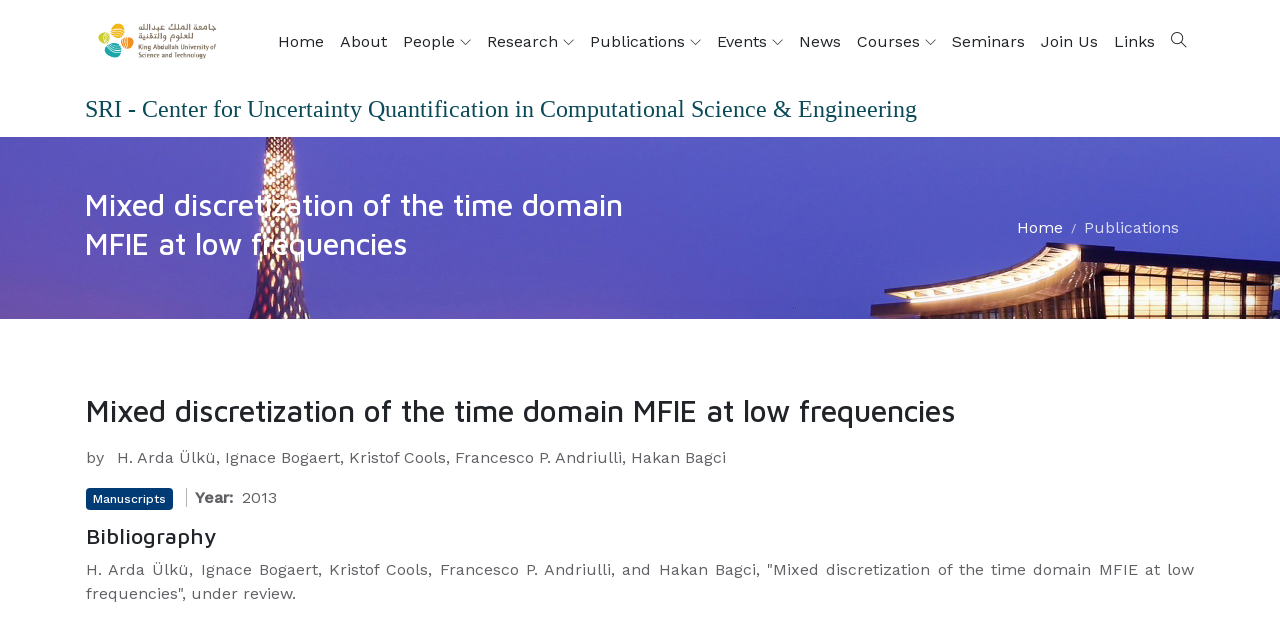

--- FILE ---
content_type: text/html; charset=utf-8
request_url: https://sri-uq.kaust.edu.sa/publications/detail/mixed-discretization-of-the-time-domain-mfie-at-low-frequencies
body_size: 4885
content:
 <!DOCTYPE html> <html lang="en"> <head> <meta charset="utf-8"> <meta name="viewport" content="width=device-width, initial-scale=1, maximum-scale=1"> <title>
	Mixed discretization of the time domain MFIE at low frequencies
</title> <link rel="icon" type="image/png" href="/educati/favicon.ico"> <link href="/ResourcePackages/Educati/assets/dist/css/vendor.min.css?v=639040200428008251" rel="stylesheet" type="text/css"><link href="/ResourcePackages/Educati/assets/dist/css/main.min.css?site=5ae1afe9-35ce-47e4-a483-6cedb1bbde2c&amp;package=Educati&amp;v=639040200428008251" rel="stylesheet" type="text/css"> <link rel="stylesheet" href="https://fonts.googleapis.com/css?family=Maven+Pro:400,500,700%7CWork+Sans:400,500"> <link href="/WebResource.axd?d=[base64]&amp;t=638458524116505745" rel="stylesheet" type="text/css"> <script>if (window.location.hash.length > 0) {var hashLink = window.location.hash;history.replaceState(null, null, ' ');}</script> <meta name="robots" content="noindex"><meta property="og:title" content="Mixed discretization of the time domain MFIE at low frequencies"><meta property="og:type" content="website"><meta property="og:url" content="https://sri-uq.kaust.edu.sa/publications/detail/mixed-discretization-of-the-time-domain-mfie-at-low-frequencies"><meta property="og:site_name" content="GT New Site"><meta name="Generator" content="Sitefinity 14.3.8000.0 DX"><link rel="canonical" href="https://sri-uq.kaust.edu.sa/publications/detail/mixed-discretization-of-the-time-domain-mfie-at-low-frequencies"></head> <body> <script src="/ScriptResource.axd?d=okuX3IVIBwfJlfEQK32K3h-jaY9X-eso5e1u08V5wkvQVm79KJ0o1lgDZmwyRe8b2WIEwOdJ2GUwNpOQykuynTfVRJDdDt1dJ-p_rfhVzpJ-CvBY8Os1w2906ZDg0_4SaXOimBIoRbaak7h9fN_qnANNI8a11jJgv4msQnjIEF_unC1XQ7Jx4G61q3mPWEF40&amp;t=ffffffffcfb22b0d" type="text/javascript"></script><script src="/ScriptResource.axd?d=ePnjFy9PuY6CB3GWMX-b_9xju5ofKY3kioE99nM_TirnrsNxu19aIHG1Ix-DtdmOWe_CL7yB97_o0kAaWaA_wPJnevg4jc5RIN3k5DMqJxh8GV8ySe3rtcJ7xs5ytW16aKMsjiiNh_7ikYBtCQZCDlzWMnACK7TlagsIKiEmGB8NjmZDlupqbBeWCQX-1_rf0&amp;t=ffffffffcfb22b0d" type="text/javascript"></script><script src="/ResourcePackages/Educati/assets/dist/js/popper.min.js?package=Educati" type="text/javascript"></script><script src="/ResourcePackages/Educati/assets/dist/js/bootstrap.min.js?package=Educati" type="text/javascript"></script><script src="/ScriptResource.axd?d=2z9h4-hKx8Yk1hygmet7ptLr7VFf2AiLvlH1xS7NJUP1jb9LnIKY8nSjtZIAADg4eyqA0VDqvNI1DUe2v0X074i0h_qQWHyA1hbpbhsjtAfZI8oKLhs2MmTkeqrsC_Ukwhsf0NTnpwHcBxfTXVdSiwXB5SfYQIRoYwIRoisqElvntoBXTC0tqFQadiPv0KUz0&amp;t=ffffffffcfb22b0d" type="text/javascript"></script> 
<header id="Contentplaceholder1_TA5D028A3001_Col00" class="sf_colsIn site-header bg-dark text-white-0_5 d-none" data-sf-element="Container" data-placeholder-label="Header" style="background-color: rgb(30, 32, 34);"><div id="Contentplaceholder1_TA5D028A3003_Col00" class="sf_colsIn container" data-sf-element="Container" data-placeholder-label="Container"><div class="row align-items-center justify-content-between mx-0" data-sf-element="Row">
    <div id="Contentplaceholder1_TA5D028A3004_Col00" class="sf_colsIn list-inline d-none d-lg-block mb-0" data-sf-element="Column 1" data-placeholder-label="Column 1">
<div>
    <div><div class="list-inline-item mr-3"><div class="d-flex align-items-center"><em class="ti-email mr-2"></em><a href="mailto:support@kaust.edu.sa">support@kaust.edu.sa</a>
 </div></div><div class="list-inline-item mr-3"><div class="d-flex align-items-center"><em class="ti-headphone mr-2"></em><a href="tel:+966128083463">+966 (12) 808-3463</a>
 </div></div></div>    
</div>
    </div>
    <div id="Contentplaceholder1_TA5D028A3004_Col01" class="sf_colsIn list-inline mb-0" data-sf-element="Column 2" data-placeholder-label="Column 2">
<div>
    <div><div class="list-inline-item mr-0 p-3 border-right border-left border-white-0_1"><a href="https://www.facebook.com/KAUSTOfficial"><em class="ti-facebook"></em></a>
</div><div class="list-inline-item mr-0 p-3 border-right border-white-0_1"><a href="https://twitter.com/kaust_news"><em class="ti-twitter"></em></a>
</div><div class="list-inline-item mr-0 p-3 border-right border-white-0_1"><a href="https://www.instagram.com/kaustofficial/"><em class="ti-instagram"></em></a>
</div><div class="list-inline-item mr-0 p-3 border-right border-white-0_1"><a href="https://www.youtube.com/user/KAUSTvideo"><em class="ti-youtube"></em></a>
</div></div>    
</div>
    </div>
    <div id="Contentplaceholder1_TA5D028A3004_Col02" class="sf_colsIn list-inline mb-0" data-sf-element="Column 3" data-placeholder-label="Column 3">


<div class="d-none">
    <ul class="sf-lang-selector list-inline">
            <li class="list-inline-item">
	                <a href="" onclick="openLink('ar'); return false;" class="">العربية</a>
            </li>
    </ul>
</div>




    </div>
</div>

</div>

</header><nav id="Contentplaceholder1_TA5D028A3021_Col00" class="sf_colsIn ec-nav sticky-top bg-white" data-sf-element="Container" data-placeholder-label="Navigation"><div id="Contentplaceholder1_TA5D028A3022_Col00" class="sf_colsIn container" data-sf-element="Container" data-placeholder-label="Container"><div id="Contentplaceholder1_TA5D028A3026_Col00" class="sf_colsIn navbar p-0 navbar-expand-xl" data-sf-element="Container" data-placeholder-label="Container" style="background-color: rgba(0, 0, 0, 0);"><div id="Contentplaceholder1_TA5D028A3027_Col00" class="sf_colsIn navbar-brand" data-sf-element="Container" data-placeholder-label="Container">

    <a href="/kaust-main-page" target="_self">
            <img src="/images/default-source/themes/educati/kaust-logo-small.png?sfvrsn=d5f2c219_8" alt="logo-black" data-n-title="logo-black">

    </a>

</div>

<span aria-expanded="false" class="navbar-toggler ml-auto collapsed" data-target="#ec-nav__collapsible" data-toggle="collapse">
    <div class="hamburger hamburger--spin js-hamburger">
        <div class="hamburger-box">
            <div class="hamburger-inner"></div>
        </div>
    </div>
</span>

<div class="collapse navbar-collapse when-collapsed no-wrap" id="ec-nav__collapsible">
    

    <ul class="nav navbar-nav ec-nav__navbar ml-auto flex-nowrap">
        <li class=" nav-item"><a href="/" target="_self" class="nav-link">Home</a></li>
        <li class=" nav-item"><a href="/about" target="_self" class="nav-link">About</a></li>
        <li class="nav-item nav-item__has-dropdown pr-xl-0 ">
                <a href="/people" class="nav-link" target="_self">
                    People <span class="dropdown-toggle d-xl-inline-block d-none" data-toggle="dropdown"></span>
                </a><span class="dropdown-toggle d-xl-none ml-2" data-toggle="dropdown"></span>
            <ul class="dropdown-menu dropdown-main">
                            <li class="">
                <a href="/people/faculty" target="_self" class="nav-link__list">Faculty</a>
            </li>
            <li class="">
                <a href="/people/visiting-professors" target="_self" class="nav-link__list">Visiting Professors</a>
            </li>
            <li class="">
                <a href="/people/ResearchScientists" target="_self" class="nav-link__list">Research Scientists</a>
            </li>
            <li class="">
                <a href="/people/PostdoctoralFellows" target="_self" class="nav-link__list">Postdoctoral Fellows</a>
            </li>
            <li class="">
                <a href="/people/students" target="_self" class="nav-link__list">Students</a>
            </li>
            <li class="">
                <a href="/people/visiting-students" target="_self" class="nav-link__list">Visiting Students</a>
            </li>
            <li class="">
                <a href="/people/staff" target="_self" class="nav-link__list">Staff</a>
            </li>
            <li class="">
                <a href="/people/member-of-the-board" target="_self" class="nav-link__list">Member of the Board</a>
            </li>
            <li class="">
                <a href="/people/previous-members" target="_self" class="nav-link__list">Previous Members</a>
            </li>

            </ul>
        </li>
        <li class="nav-item nav-item__has-dropdown pr-xl-0 ">
                <a href="/research-home" class="nav-link" target="_self">
                    Research <span class="dropdown-toggle d-xl-inline-block d-none" data-toggle="dropdown"></span>
                </a><span class="dropdown-toggle d-xl-none ml-2" data-toggle="dropdown"></span>
            <ul class="dropdown-menu dropdown-main">
                            <li class="">
                <a href="/research-home/posters" target="_self" class="nav-link__list">Posters</a>
            </li>

            </ul>
        </li>
        <li class="nav-item nav-item__has-dropdown pr-xl-0 active">
                <a href="/publications" class="nav-link" target="_self">
                    Publications <span class="dropdown-toggle d-xl-inline-block d-none" data-toggle="dropdown"></span>
                </a><span class="dropdown-toggle d-xl-none ml-2" data-toggle="dropdown"></span>
            <ul class="dropdown-menu dropdown-main">
                            <li class="">
                <a href="/publications/books" target="_self" class="nav-link__list">Books</a>
            </li>
            <li class="">
                <a href="/publications/book-chapters" target="_self" class="nav-link__list">Book Chapters</a>
            </li>
            <li class="">
                <a href="/publications/conference-proceedings" target="_self" class="nav-link__list">Conference Proceedings</a>
            </li>
            <li class="">
                <a href="/publications/manuscripts" target="_self" class="nav-link__list">Manuscripts</a>
            </li>
            <li class="">
                <a href="/publications/refereed-journals" target="_self" class="nav-link__list">Refereed Journals</a>
            </li>
            <li class="">
                <a href="/publications/technical-reports" target="_self" class="nav-link__list">Technical Reports</a>
            </li>

            </ul>
        </li>
        <li class="nav-item nav-item__has-dropdown pr-xl-0 ">
                <a href="/events" class="nav-link" target="_self">
                    Events <span class="dropdown-toggle d-xl-inline-block d-none" data-toggle="dropdown"></span>
                </a><span class="dropdown-toggle d-xl-none ml-2" data-toggle="dropdown"></span>
            <ul class="dropdown-menu dropdown-main">
                            <li class="">
                <a href="/events/calendar" target="_self" class="nav-link__list">Calendar</a>
            </li>
            <li class="">
                <a href="/events/gallery" target="_self" class="nav-link__list">Gallery</a>
            </li>
            <li class="">
                <a href="/events/kaust-uq-school-2016" target="_self" class="nav-link__list">KAUST-UQ-School-2016</a>
            </li>
            <li class="">
                <a href="/events/zavala-seminars-short-course" target="_self" class="nav-link__list">Zavala Seminars Short Course</a>
            </li>
            <li class="">
                <a href="/events/grossmann-seminars-short-course" target="_self" class="nav-link__list">Grossmann&#39;s Seminars Short Course</a>
            </li>
            <li class="">
                <a href="/events/UQAnnualWorkshop2016" target="_self" class="nav-link__list">UQ Annual Workshop 2016</a>
            </li>
            <li class="">
                <a href="/events/UQAnnualWorkshop2015" target="_self" class="nav-link__list">UQ Annual Workshop 2015</a>
            </li>
            <li class="">
                <a href="/events/SpatialStatisticsWorkshop2014" target="_self" class="nav-link__list">Spatial Statistics Workshop 2014</a>
            </li>

            </ul>
        </li>
        <li class=" nav-item"><a href="/news" target="_self" class="nav-link">News</a></li>
        <li class="nav-item nav-item__has-dropdown pr-xl-0 ">
                <a href="/courses" class="nav-link" target="_self">
                    Courses <span class="dropdown-toggle d-xl-inline-block d-none" data-toggle="dropdown"></span>
                </a><span class="dropdown-toggle d-xl-none ml-2" data-toggle="dropdown"></span>
            <ul class="dropdown-menu dropdown-main">
                            <li class="">
                <a href="/courses/spring-2016" target="_self" class="nav-link__list">Spring 2016</a>
            </li>
            <li class="">
                <a href="/courses/summer-2015" target="_self" class="nav-link__list">Summer 2015</a>
            </li>
            <li class="">
                <a href="/courses/fall-2015" target="_self" class="nav-link__list">FALL 2015</a>
            </li>

            </ul>
        </li>
        <li class=" nav-item"><a href="/seminars" target="_self" class="nav-link">Seminars</a></li>
        <li class=" nav-item"><a href="/join-us" target="_self" class="nav-link">Join Us</a></li>
        <li class=" nav-item"><a href="/links" target="_self" class="nav-link">Links</a></li>
    </ul>

</div>








<div id="Contentplaceholder1_TA5D028A3031_Col00" class="sf_colsIn nav-toolbar" data-sf-element="Container" data-placeholder-label="Container">
<div>
    <div><ul class="navbar-nav ec-nav__navbar"><li class="nav-item"><a class="nav-link site-search-toggler" href="#">
 <em class="ti-search"></em></a>
 </li></ul></div>    
</div>
</div>

</div>
<div id="Contentplaceholder1_TA5D028A3040_Col00" class="sf_colsIn font-size-md-20 font-size-lg-30 pb-2 site-name" data-sf-element="Container" data-placeholder-label="Container" style="background-color: rgba(0, 0, 0, 0);">
<div>
    <div><span style="font-size: small"></span><p><span style="font-family: &quot;Times New Roman&quot;, Times, serif; font-size: x-large; color: rgba(11, 74, 89, 1)">SRI - Center for Uncertainty Quantification in Computational Science &amp; Engineering</span></p></div>    
</div>
</div>

</div>

</nav>


<div class="form-inline">
<div class="site-search">
    <div class="site-search__close bg-black-0_8"></div>
    <div class="form-site-search">
        <div class="input-group">
            <input type="search" title="Search input" placeholder="Search" id="aca421ed-83fd-4964-9ad9-113d4165baa5" class="form-control py-3 border-white" value="">
            <div class="input-group-append">
                <button type="button" class="btn btn-primary" id="e4f6ba82-7ae1-420c-bf9a-7d5aea4a8f03">Search</button>
            </div>
        </div>
    </div>
</div>

<input type="hidden" data-sf-role="resultsUrl" value="/search-results">
<input type="hidden" data-sf-role="indexCatalogue" value="all">
<input type="hidden" data-sf-role="wordsMode" value="AllWords">
<input type="hidden" data-sf-role="disableSuggestions" value='true'>
<input type="hidden" data-sf-role="minSuggestionLength" value="3">
<input type="hidden" data-sf-role="suggestionFields" value="Title,Content">
<input type="hidden" data-sf-role="language" value="en">
<input type="hidden" data-sf-role="suggestionsRoute" value="/restapi/search/suggestions">
<input type="hidden" data-sf-role="searchTextBoxId" value='#aca421ed-83fd-4964-9ad9-113d4165baa5'>
<input type="hidden" data-sf-role="searchButtonId" value='#e4f6ba82-7ae1-420c-bf9a-7d5aea4a8f03'>
</div>





<div id="Contentplaceholder1_TC64D6F37001_Col00" class="sf_colsIn bg-dark py-5 banner-holder d-block d-md-flex flex-column justify-content-center" data-sf-element="Container" data-placeholder-label="Container" style="background-color: rgb(30, 32, 34);">

    <img src="/images/default-source/themes/educati/kaust-beacon-night-02.jpg?sfvrsn=439d05fc_8" alt="breadcrumb-bg" data-n-title="breadcrumb-bg">
<div id="Contentplaceholder1_TC64D6F37002_Col00" class="sf_colsIn container" data-sf-element="Container" data-placeholder-label="Container">
<div class="row align-items-center" aria-label="Full path to the current page">
        <div class="col-md-6 text-white">
            <h2>Mixed discretization of the time domain MFIE at low frequencies</h2>
        </div>
    <div aria-label="Full path to the current page" class="col-md-6">
        <ol class="sf-breadscrumb breadcrumb justify-content-md-end bg-transparent">
                        <li class="breadcrumb-item"><a href="/">Home </a></li>
                        <li class="breadcrumb-item"><a href="/publications">Publications </a></li>
        </ol>
    </div>
</div>
</div>

</div>
<div id="Contentplaceholder1_TA5D028A3034_Col00" class="sf_colsIn" data-sf-element="Container" data-placeholder-label="Content">

<div>
    <section class="py-5">
        <div class="container p-relative">
            <div class="wrap-row clearfix p-relative">
                <div class="wrap-col-12 mt-4 d-inline">
                    <div class="px-3">
                        <h2 class="mb-0">Mixed discretization of the time domain MFIE at low frequencies</h2>
                                <div class="mt-3">
                                    <span class="mr-1">by</span>
                                    <span class="ml-1">H. Arda &#220;lk&#252;, Ignace Bogaert, Kristof Cools, Francesco P. Andriulli, Hakan Bagci</span>
                                </div>
                                                        <div class="mt-3">
                                            <span class="badge bg-primary mr-2 mb-1">Manuscripts</span>
                                                                            <span class="border-left  pl-2 mr-2 border-black-0_3 mb-1">
                                            <strong class="mr-1 mb1">Year:</strong>
                                            <span class="mb-1">2013</span>
                                        </span>
                                                                                                        </div>
                                                    <div class="mt-2">
                                <h4>Bibliography</h4>
                                <div class="text-justify">
                                    H. Arda Ülkü, Ignace Bogaert, Kristof Cools, Francesco P. Andriulli, and Hakan Bagci, "Mixed discretization of the time domain MFIE at low frequencies",&nbsp;under review.
                                </div>
                            </div>
                                                <div class="pb-5"></div>
                    </div>
                </div>
            </div>
        </div>
    </section>
        <section class="padding-y-100 bg-light-v2">
            <div class="container">
                <div class="list-card p-4 shadow-v1 ie-d-block">
                    <div class="row">
                        <div class="col-12">
                                <h4 class="mb-3">Abstract</h4>
                                <div class="text-justify">
                                    <h2>ISSN:</h2><div>under review</div>
                                </div>
                                                            <h4 class="mb-3 mt-3">Keywords</h4>
                                <div>
                                        <span class="btn btn-outline-light btn-pill btn-sm mr-2 mt-1">Mixed discretization of the time domain MFIE at low frequencies</span>
                                </div>
                        </div>
                    </div>
                </div>
            </div>
        </section>
</div>


</div>
<footer id="Contentplaceholder1_TA5D028A3015_Col00" class="sf_colsIn site-footer" data-sf-element="Container" data-placeholder-label="Footer"><div id="Contentplaceholder1_TA5D028A3016_Col00" class="sf_colsIn footer-top bg-dark text-white-0_6 pt-5 paddingBottom-50" data-sf-element="Container" data-placeholder-label="Container" style="background-color: rgb(30, 32, 34);"><div id="Contentplaceholder1_TA5D028A3007_Col00" class="sf_colsIn container" data-sf-element="Container" data-placeholder-label="Container"><div class="row" data-sf-element="Row">
    <div id="Contentplaceholder1_TA5D028A3039_Col00" class="sf_colsIn col-lg-4" data-sf-element="Column 1" data-placeholder-label="Column 1">

    <img src="/images/default-source/themes/educati/kaust-logo-white.png?sfvrsn=3e6340ba_8" alt="logo-white" data-n-title="logo-white">

<div>
    <div><div class="margin-y-40"><p>"KAUST shall be a beacon for peace, hope and reconciliation, and shall serve the people of the Kingdom and the world."
    </p><p class="text-muted">King Abdullah bin Abdulaziz Al Saud, 1924 – 2015                 
</p></div><ul class="list-inline"><li class="list-inline-item"><a class="iconbox bg-white-0_2 hover:primary" href="https://www.facebook.com/KAUSTOfficial"><em class="ti-facebook"></em></a></li><li class="list-inline-item"><a class="iconbox bg-white-0_2 hover:primary" href="https://twitter.com/kaust_news"><em class="ti-twitter"></em></a></li><li class="list-inline-item"><a class="iconbox bg-white-0_2 hover:primary" href="https://www.instagram.com/kaustofficial/"><em class="ti-instagram"></em></a></li><li class="list-inline-item"><a class="iconbox bg-white-0_2 hover:primary" href="https://www.youtube.com/user/KAUSTvideo"><em class="ti-youtube"></em></a></li><li class="list-inline-item mt-1"><a class="iconbox bg-white-0_2 hover:primary" href="https://vimeo.com/kaust"><em class="ti-vimeo"></em></a></li><li class="list-inline-item mt-1"><a class="iconbox bg-white-0_2 hover:primary" href="https://www.linkedin.com/company/kaust"><em class="ti-linkedin"></em></a></li></ul></div>    
</div>
    </div>
    <div id="Contentplaceholder1_TA5D028A3039_Col01" class="sf_colsIn col-lg-4" data-sf-element="Column 2" data-placeholder-label="Column 2">
<div>
    <div><h4 class="h5 text-white">Contact Us</h4><div class="width-3rem bg-primary height-3 mt-3"></div><ul class="list-unstyled marginTop-40"><li class="mb-3"><em class="ti-headphone mr-3"></em>+966 (12) 808-0307</li><li class="mb-3"><em class="ti-email mr-3"></em>sri.uq@kaust.edu.sa​</li><li class="mb-3"><div class="media"><em class="ti-location-pin mt-2 mr-3"></em><div class="media-body"><p>4700 King Abdullah University of Science and Technology</p><p>Thuwal 23955-6900</p><p>Kingdom of Saudi Arabia </p></div></div></li></ul></div>    
</div>
    </div>
    <div id="Contentplaceholder1_TA5D028A3039_Col02" class="sf_colsIn col-lg-4" data-sf-element="Column 3" data-placeholder-label="Column 3">
<div>
    <div><h4 class="h5 text-white">Quick links</h4><div class="width-3rem bg-primary height-3 mt-3"></div><p>&nbsp;</p><p><a href="https://stochasticnumerics.kaust.edu.sa">https://stochasticnumerics.kaust.edu.sa</a></p><p><a href="https://sri-uq.kaust.edu.sa">https://sri-uq.kaust.edu.sa</a>&nbsp;</p></div>    
</div>
    </div>
</div>

</div>

</div>
<div id="Contentplaceholder1_TA5D028A3017_Col00" class="sf_colsIn footer-bottom bg-black-0_9 py-5 text-center" data-sf-element="Container" data-placeholder-label="Container"><div id="Contentplaceholder1_TA5D028A3018_Col00" class="sf_colsIn container" data-sf-element="Container" data-placeholder-label="Container"><div class="row" data-sf-element="Row" style="background-color: rgba(0, 0, 0, 0);">
    <div id="Contentplaceholder1_TA5D028A3035_Col00" class="sf_colsIn col-lg-8" data-sf-element="Column 1" data-placeholder-label="Column 1" style="background-color: rgba(0, 0, 0, 0);">
<p> &copy; <script>document.write(new Date().getFullYear())</script> King Abdullah University of Science and Technology. All rights reserved</p>
    </div>
    <div id="Contentplaceholder1_TA5D028A3035_Col01" class="sf_colsIn col-lg-4" data-sf-element="Column 2" data-placeholder-label="Column 2" style="background-color: rgba(0, 0, 0, 0);">
<div>
    <div><div class="d-inline"><a target="_blank" href="https://www.kaust.edu.sa/en/privacy-policy">Privacy Policy</a>
</div><div class="d-inline ml-3"><a target="_blank" href="https://www.kaust.edu.sa/en/terms-of-use">Terms of Use</a>
</div></div>    
</div>
    </div>
</div>

</div>

</div>

</footer>


 <div class="scroll-top"> <i class="ti-angle-up"></i> </div>  <script src="/ResourcePackages/Educati/assets/src/vendors/theme/wow/dist/wow.min.js?package=Educati&amp;v=639040200428008251" type="text/javascript"></script> <script src="/ResourcePackages/Educati/assets/src/vendors/theme/owl.carousel/owl.carousel.min.js?package=Educati&amp;v=639040200428008251" type="text/javascript"></script> <script src="/ResourcePackages/Educati/assets/src/vendors/theme/picturefill/picturefill.min.js?package=Educati&amp;v=639040200428008251" type="text/javascript"></script> <script src="/ResourcePackages/Educati/assets/dist/js/project.min.js?package=Educati&amp;v=639040200428008251" type="text/javascript"></script> <script src="/Frontend-Assembly/Telerik.Sitefinity.Frontend.Navigation/Mvc/Scripts/LanguageSelector/language-selector.min.js?package=Educati&amp;v=MTQuMy44MDAwLjA%3d" type="text/javascript"></script><script src="/Frontend-Assembly/Telerik.Sitefinity.Frontend.Search/Mvc/Scripts/SearchBox/Search-box.min.js?package=Educati&amp;v=MTQuMy44MDAwLjA%3d" type="text/javascript"></script><script type="application/json" id="PersonalizationTracker">
	{"IsPagePersonalizationTarget":false,"IsUrlPersonalizationTarget":false,"PageId":"a8756d3e-d7be-4bf6-8084-990dd3ec332b"}
</script><script type="text/javascript" src="/WebResource.axd?d=[base64]&amp;t=638458524109773499">

</script><input data-sf-role='ar' type='hidden' value='https://sri-uq.kaust.edu.sa/ar/publications/detail'> <script type="text/javascript" src="/_Incapsula_Resource?SWJIYLWA=719d34d31c8e3a6e6fffd425f7e032f3&ns=1&cb=1503842863" async></script></body> </html>

--- FILE ---
content_type: text/css
request_url: https://sri-uq.kaust.edu.sa/ResourcePackages/Educati/assets/dist/css/main.min.css?site=5ae1afe9-35ce-47e4-a483-6cedb1bbde2c&package=Educati&v=639040200428008251
body_size: 34690
content:
@import url(../../src/vendors/theme/fonts/themify-icons/themify-icons.css);@import url(../../src/vendors/theme/fonts/fontawesome/all.min.css);@import url(../../src/vendors/theme/fonts/fontawesome/v4-shims.min.css);@import url(../../src/vendors/theme/animate.css/animate.min.css);@import url(../../src/vendors/theme/owl.carousel/owl.carousel.min.css);@import url(../../src/vendors/theme/fancybox-master/jquery.fancybox.min.css);@import url(../../src/vendors/theme/fonts/icomoon/icomoon.css);body{font-family:"Work Sans",sans-serif;color:#606065;font-size:1rem}a{color:inherit;text-decoration:none;transition:.3s}a:hover,a:active,a.active,.nav.tab-line .nav-item.active .nav-link,a:focus{outline:none;text-decoration:none;color:rgb( 24,100,162 )}p{line-height:1.76}img{max-width:100%;transition:.3s}input:not([type="submit"]):not([type="checkbox"]),textarea,select{font-family:"Work Sans",sans-serif;transition:all .3s}input:not([type="submit"]):not([type="checkbox"]):focus,textarea:focus,select:focus{outline:none}button,.btn{font-family:"Maven Pro",sans-serif}button:focus,.btn:focus{outline:none;box-shadow:none}h1,.h1,h2,.h2,h3,.h3,h4,.h4,h5,.h5,h6,.h6{font-family:"Maven Pro",sans-serif;font-weight:500;color:#202428;letter-spacing:0;line-height:1.3;display:block}h1,.h1{font-size:2.25rem}h2,.h2{font-size:1.875rem}h3,.h3{font-size:1.5rem}h4,.h4{font-size:1.375rem}h5,.h5{font-size:1.25rem}h6,.h6{font-size:1.125rem}.text-white h1,.text-white .h1,.text-white h2,.text-white .h2,.text-white h3,.text-white .h3,.text-white h4,.text-white .h4,.text-white h5,.text-white .h5,.text-white h6,.text-white .h6{color:#fff}hr{width:100%;border-color:#ebedf2}blockquote{padding:30px;font-size:1.23rem;border-left:4px solid rgb( 0,59,117 );color:#202428;font-weight:500;margin-top:30px;margin-bottom:30px;font-style:italic}blockquote>cite{color:#9192a3;font-size:1.1rem;display:block;margin-top:10px}.lead{font-weight:normal}sup.sup{top:-1.3em}@media (max-width: 576px){.site-header{font-size:14px}.site-header .list-inline-item.p-3.border-right{padding:10px !important;font-size:13px}}.site-search{position:fixed;top:0;left:0;width:100%;height:100%;z-index:9999;padding:15px;display:-moz-flex;display:-ms-flex;display:-o-flex;display:-ms-flexbox;display:flex;-ms-flex-align:center;align-items:center;-ms-flex-pack:center;justify-content:center;transition:.2s;-ms-transform:scale(0.96);transform:scale(0.96);opacity:0;visibility:hidden}.site-search.open{opacity:1;visibility:visible;-ms-transform:scale(1);transform:scale(1)}.site-search__close{position:absolute;width:100%;height:100%;left:0;top:0;cursor:url([data-uri]),progress}.site-search .form-control{max-width:500px}.form-site-search{z-index:9999}@media (min-width: 576px){.form-site-search{min-width:500px}}@media (max-width: 576px){.navbar-brand img{max-width:120px}}.ec-nav .nav-link{color:#202428}.ec-nav .container{position:relative}.ec-nav .navbar{position:static}@media (min-width: 992px){.nav-item{margin-left:10px}}.navbar-expand-xl .nav-link__list,.navbar-expand-lg .nav-link__list,.navbar-expand-md .nav-link__list{display:block;padding-top:.3125rem;padding-bottom:.3125rem;padding-left:1.5625rem;padding-right:1.5625rem}@media (min-width: 992px){.navbar-expand-lg .ec-nav__navbar .nav-link,.navbar-expand-md .ec-nav__navbar .nav-link{padding-top:1.875rem;padding-bottom:1.875rem}}@media (min-width: 1200px){.navbar-expand-xl .ec-nav__navbar .nav-link{padding-top:1.875rem;padding-bottom:1.875rem}}.nav-item__has-dropdown{position:relative}.nav-item__has-dropdown div.nav-link{cursor:pointer}.nav-item__has-dropdown .dropdown-menu{border-top:3px solid rgb( 0,59,117 )}@media (max-width: 1199px){.nav-item__has-dropdown .nav-link__list{padding-right:0}}.nav-item__has-megamenu{position:static}.nav-item__has-megamenu .dropdown-menu{border-top:3px solid rgb( 0,59,117 )}.dropdown-menu__inner{padding:.3125rem 1.875rem}.dropdown-menu{text-align:left}.dropdown-menu .dropdown-menu{left:100%;right:auto;top:-1000px;transform:translate3d(0, 10px, 0) scale(0.98)}.dropdown-menu .nav-item__has-dropdown:hover>.dropdown-menu{top:0 !important}@media (min-width: 992px){.navbar-expand-lg .dropdown-menu,.navbar-expand-md .dropdown-menu{display:block;top:-10000px;transition:transform 0.2s ease-out, opacity 0.2s ease-out;opacity:0;transform:translate3d(0, 10px, 0) scale(0.98);margin-top:0;min-width:220px}}@media (min-width: 1200px){.navbar-expand-xl .dropdown-menu{display:block;top:-10000px;transition:transform 0.2s ease-out, opacity 0.2s ease-out;opacity:0;transform:translate3d(0, 10px, 0) scale(0.98);margin-top:0;min-width:220px}}.nav-item__has-dropdown:hover,.nav-item__has-megamenu:hover{color:rgb( 0,59,117 )}.nav-item__has-dropdown:hover>.dropdown-menu,.nav-item__has-megamenu:hover>.dropdown-menu{opacity:1;top:100%}@media (min-width: 1199px){.nav-item__has-dropdown:hover>.dropdown-menu,.nav-item__has-megamenu:hover>.dropdown-menu{transform:translate3d(0, 0, 0) scale(1)}}@media (max-width: 1200px){.nav-item__has-dropdown>.dropdown-menu,.nav-item__has-megamenu>.dropdown-menu{margin-bottom:10px}}.nav-item__has-megamenu .dropdown-menu{width:100%;left:0}@media (min-width: 992px){.megamenu-col-1 .dropdown-menu{width:25%}.megamenu-col-2 .dropdown-menu{width:50%}.megamenu-col-3 .dropdown-menu{width:75%}}@media (min-width: 1200px){.nav-link__list.dropdown-toggle:after{position:absolute;right:25px;top:10px}}@media (min-width: 992px){.nav-link__list.dropdown-toggle:after{content:"\e649"}}.nav-toolbar .navbar-nav{-ms-flex-direction:row;flex-direction:row}.nav-toolbar .navbar-nav .nav-link{padding-left:.5rem;padding-right:.5rem;padding-top:1.875rem;padding-bottom:1.875rem}.nav-toolbar .dropdown-menu{position:absolute}.ect-search-form{position:absolute;top:100%;right:0;background:#fff;padding:20px;display:-ms-flexbox;display:flex;opacity:0;visibility:hidden;margin-top:20px;transition:.3s;z-index:1030;border-radius:0 0 4px 4px}.ect-search-form.open{opacity:1;visibility:visible;margin-top:0}.ect-search-form .btn{background:rgb( 0,59,117 );border:1px solid rgb( 0,59,117 ) !important;border-radius:0;color:#fff;padding-left:15px;padding-right:15px}.ect-search-form__field{padding:12px;border:1px solid rgb( 0,59,117 ) !important}.dropdown-cart{left:auto;right:-20px;width:350px;z-index:1300}.dropdown-cart__item{padding:15px 25px;display:-moz-flex;display:-ms-flex;display:-o-flex;display:-ms-flexbox;display:flex;-ms-flex-pack:justify;justify-content:space-between;border-bottom:1px solid rgba(0,0,0,0.1)}.dropdown-cart__item-remove{font-size:75%;opacity:.7}.dropdown-cart__item-remove:hover{opacity:1}.dropdown-cart__img{max-width:50px}.navbar-toggler{padding:0;margin-right:10px}@media (max-width: 1199px){.when-collapsed{position:absolute;background:#fff;width:100%;top:100%;left:0;padding-left:15px;padding-right:15px;z-index:1150}}.hamburger{padding:10px;background:rgb( 0,59,117 );width:45px;height:40px;display:-ms-flexbox;display:flex;-ms-flex-pack:center;justify-content:center;-ms-flex-align:center;align-items:center;border-radius:4px;cursor:pointer;transition-property:opacity, filter;transition-duration:0.15s;transition-timing-function:linear;font:inherit;color:inherit;text-transform:none;border:0;margin:0;overflow:visible}.hamburger-box{width:40px;height:24px;display:inline-block;position:relative}.hamburger-inner{display:block;top:50%;margin-top:-1px}.hamburger-inner,.hamburger-inner::before,.hamburger-inner::after{width:26px;height:1px;background-color:#fff;border-radius:4px;position:absolute;transition-property:transform;transition-duration:0.15s;transition-timing-function:ease}.is-scrolling .hamburger-inner,.is-scrolling .hamburger-inner::before,.is-scrolling .hamburger-inner::after{background-color:#54667a}.hamburger-inner::before,.hamburger-inner::after{content:"";display:block}.hamburger-inner::before{top:-8px}.hamburger-inner::after{bottom:-8px}.hamburger--spin .hamburger-inner{transition-duration:0.22s;transition-timing-function:cubic-bezier(0.55, 0.055, 0.675, 0.19)}.hamburger--spin .hamburger-inner::before{transition:top 0.1s 0.25s ease-in, opacity 0.1s ease-in}.hamburger--spin .hamburger-inner::after{transition:bottom 0.1s 0.25s ease-in,transform 0.22s cubic-bezier(0.55, 0.055, 0.675, 0.19)}.hamburger--spin.is-active .hamburger-inner{-ms-transform:rotate(225deg);transform:rotate(225deg);transition-delay:0.12s;transition-timing-function:cubic-bezier(0.215, 0.61, 0.355, 1)}.hamburger--spin.is-active .hamburger-inner::before{top:0;opacity:0;transition:top 0.1s ease-out, opacity 0.1s 0.12s ease-out}.hamburger--spin.is-active .hamburger-inner::after{bottom:0;-ms-transform:rotate(-90deg);transform:rotate(-90deg);transition:bottom 0.1s ease-out,transform 0.22s 0.12s cubic-bezier(0.215, 0.61, 0.355, 1)}.hamburger--spin-r .hamburger-inner{transition-duration:0.22s;transition-timing-function:cubic-bezier(0.55, 0.055, 0.675, 0.19)}.hamburger--spin-r .hamburger-inner::before{transition:top 0.1s 0.25s ease-in, opacity 0.1s ease-in}.hamburger--spin-r .hamburger-inner::after{transition:bottom 0.1s 0.25s ease-in,transform 0.22s cubic-bezier(0.55, 0.055, 0.675, 0.19)}.hamburger--spin-r.is-active .hamburger-inner{-ms-transform:rotate(-225deg);transform:rotate(-225deg);transition-delay:0.12s;transition-timing-function:cubic-bezier(0.215, 0.61, 0.355, 1)}.hamburger--spin-r.is-active .hamburger-inner::before{top:0;opacity:0;transition:top 0.1s ease-out, opacity 0.1s 0.12s ease-out}.hamburger--spin-r.is-active .hamburger-inner::after{bottom:0;-ms-transform:rotate(90deg);transform:rotate(90deg);transition:bottom 0.1s ease-out,transform 0.22s 0.12s cubic-bezier(0.215, 0.61, 0.355, 1)}.footer-top{background:#202428;color:rgba(255,255,255,0.6);padding-top:70px;padding-bottom:100px}.educati-socail>li{display:inline-block;margin-right:6px}.educati-socail>li:last-child{margin-right:0}.educati-socail>li>a{width:40px;height:40px;border-radius:1000em;background:rgba( 0,59,117,0.1 );color:rgb( 0,59,117 );padding:5px;display:-moz-flex;display:-ms-flex;display:-o-flex;display:-ms-flexbox;display:flex;-ms-flex-align:center;align-items:center;-ms-flex-pack:center;justify-content:center}.educati-socail>li>a:hover{background:rgb( 0,59,117 );color:#fff}.footer-widget.widget_mc4wp_form_widget input{border-radius:6px;padding:12px 30px}.footer-widget.widget_mc4wp_form_widget input[type="submit"]{background:rgb( 0,59,117 );color:#000;width:auto;padding-top:12px;padding-bottom:12px;color:#fff;padding-left:40px;padding-right:40px;border-radius:6px;font-size:14px;font-weight:600;text-transform:uppercase;cursor:pointer}.footer-widget__title{font-weight:600;margin-bottom:70px;position:relative;text-transform:uppercase;font-size:18px;color:#fff}.footer-widget__title:after{content:'';position:absolute;left:0;width:50px;height:3px;background:rgb( 0,59,117 );border-radius:4px;top:100%;margin-top:25px}.footer-bottom{background:#121416;color:rgba(255,255,255,0.5);padding-top:30px;padding-bottom:30px;text-align:center}.widget{margin-bottom:30px;background:#fff;border-radius:4px;padding:30px}.widget.widget_search{padding:0}.widget-title{font-size:18px;margin-bottom:30px}.widget>ul{padding-left:0;list-style:none}.widget>ul>li{margin-bottom:10px}.widget_recent_comments ul>li{position:relative;padding-left:30px}.widget_recent_comments ul>li:before{content:'';font-family:'themify';position:absolute;left:0;top:5px;color:#8f8f93}.widget_recent_comments ul>li>span{display:block;color:#8f8f93}.widget_tag_cloud ul>li{display:inline-block;margin-right:5px;margin-bottom:10px}.widget_tag_cloud a{display:inline-block;border-radius:4px;padding:3px 10px;border:1px solid #ebedf2;font-size:14px;margin-right:5px}.widget_tag_cloud a:hover{background:rgb( 0,59,117 );color:#fff;border-color:rgb( 0,59,117 )}.pagination .page-link{color:inherit}.pagination .page-item.active .page-link{background:rgb( 0,59,117 );border-color:rgb( 0,59,117 );color:#fff;box-shadow:none}.pagination-primary .page-link:hover,.pagination-primary .page-link:focus,.pagination-primary .page-link.active{background:rgb( 0,59,117 );border-color:rgb( 0,59,117 );color:#fff;box-shadow:none}.pagination-inverse .page-item.active .page-link{background-color:#fff !important;border-color:#fff !important;color:#606065}.pagination-inverse .page-link{background-color:transparent !important;border-color:rgba(255,255,255,0.3) !important}.pagination-inverse .page-link:hover,.pagination-inverse .page-link:focus,.pagination-inverse .page-link.active{background:#fff !important;border-color:#fff !important;color:#606065}.pagination-pill{display:-moz-inline-flex;display:-ms-inline-flex;display:-o-inline-flex;display:-ms-inline-flexbox;display:inline-flex;border:1px solid #ebedf2}.pagination-pill .page-link{border:none}.btn.iconbox{padding:3px !important}.iconbox{width:45px !important;height:45px !important;display:-moz-inline-flex;display:-ms-inline-flex;display:-o-inline-flex;display:-ms-inline-flexbox;display:inline-flex;-ms-flex-align:center;align-items:center;-ms-flex-pack:center;justify-content:center;border-radius:10rem;-ms-flex-direction:column;flex-direction:column}.iconbox-xxs{width:28px !important;height:28px !important}.iconbox-xs{width:35px !important;height:35px !important}.iconbox-sm{width:40px !important;height:40px !important}.iconbox-md{width:50px !important;height:50px !important}.iconbox-lg{width:60px !important;height:60px !important}.iconbox-xl{width:70px !important;height:70px !important}.iconbox-xxl{width:80px !important;height:80px !important}.iconbox-xxxl{width:100px !important;height:100px !important}.accordion__title{display:block}.collapsed .accordion__icon i:nth-child(1),.collapsed .accordion__icon em:nth-child(1){display:inline}.collapsed .accordion__icon i:nth-child(2),.collapsed .accordion__icon em:nth-child(2){display:none}.accordion__icon{display:inline-block}.accordion__icon i:nth-child(1),.accordion__icon em:nth-child(1){display:none}.accordion__icon i:nth-child(2),.accordion__icon em:nth-child(2){display:inline}.accordion-style-1 .accordion__title:not(.collapsed){background:rgb( 0,59,117 );color:#fff}.accordion-style-3 .accordion__title:not(.collapsed){background:rgb( 0,59,117 );color:#fff;border-color:rgb( 0,59,117 ) !important}.accordion-style-4 .accordion__title:not(.collapsed){background:#f8f8f8;color:#000}.accordion-style-4_1 .accordion__title:not(.collapsed){background:#f8f8f8;color:#000;border-bottom-color:#eaeaea !important}.accordion-style-5 .accordion__title:not(.collapsed){border-bottom-color:rgb( 0,59,117 ) !important}.accordion-style-8 .accordion__title:not(.collapsed){color:rgb( 0,59,117 ) !important;border-color:rgb( 0,59,117 ) !important}.accordion-style-8_1 .accordion__title:not(.collapsed){color:#fff !important}.alert .close{opacity:1;text-shadow:none}.badge{padding:.3125rem .4375rem;font-weight:500}.badge-primary{background:rgb( 0,59,117 )}.badge-success{background:#02cc26}.badge-warning{background:#faae2f;color:#fff}.badge-danger{background:#fd3635}.badge-info{background:#369bfd}.badge-dark{background:#1e2022}.badge-blurb{position:relative;display:inline-block}.badge-blurb .badge{position:absolute;width:1.375rem;height:1.375rem;line-height:.5rem;font-weight:normal;top:-10px;right:-10px;display:-ms-flexbox;display:flex;-ms-flex-align:center;align-items:center;-ms-flex-pack:center;justify-content:center;border:2px solid #fff}.badge-blurb.badge-blurb-rounded .badge{top:-4px;right:-6px}.breadcrumb{margin-bottom:0}.breadcrumb .breadcrumb-item+.breadcrumb-item::before{font-size:12px;color:inherit;opacity:1 !important}.breadcrumb .breadcrumb-item:last-child{opacity:.8}.breadcrumb-double-angle .breadcrumb-item+.breadcrumb-item::before{content:"\e661";font-family:'themify'}.breadcrumb-single-angle .breadcrumb-item+.breadcrumb-item::before{content:"\e649";font-family:'themify'}.breadcrumb-triangle .breadcrumb-item+.breadcrumb-item::before{content:"\e649";font-family:'themify'}@media (min-width: 768px){.breadcrumb-triangle .breadcrumb-item+.breadcrumb-item::before{content:none}}@media (min-width: 768px){.breadcrumb-triangle .breadcrumb-item{position:relative;margin-right:4px;text-align:center}.breadcrumb-triangle .breadcrumb-item:after{content:'';position:absolute;width:0;height:0;border-width:27px;top:0;left:100%;border-style:solid;border-color:transparent;border-left-color:#fff;z-index:1;-ms-transform:translateX(4px);transform:translateX(4px)}.breadcrumb-triangle .breadcrumb-item:first-child>a{padding-left:30px;border-radius:4px 0 0 4px}.breadcrumb-triangle .breadcrumb-item:last-child>a{border-radius:0 4px 4px 0}.breadcrumb-triangle .breadcrumb-item:last-child>a:after{display:none}.breadcrumb-triangle .breadcrumb-item.current>a{background:rgb( 0,59,117 );color:#fff;cursor:default}.breadcrumb-triangle .breadcrumb-item.current>a:after{border-left-color:rgb( 0,59,117 )}}.breadcrumb-triangle .breadcrumb-item>a{display:inline-block;position:relative;padding:10px 5px}@media (min-width: 768px){.breadcrumb-triangle .breadcrumb-item>a{background:#f2f2f6;padding-left:50px;padding-top:5px;padding-bottom:5px;padding-right:15px;display:-moz-flex;display:-ms-flex;display:-o-flex;display:-ms-flexbox;display:flex;height:55px;-ms-flex-align:center;align-items:center;-ms-flex-pack:center;justify-content:center}.breadcrumb-triangle .breadcrumb-item>a:after{content:'';position:absolute;width:0;height:0;top:0;left:100%;border-width:27px;border-style:solid;border-color:transparent;border-left-color:#f2f2f6;z-index:2;transition:.3s}.breadcrumb-triangle .breadcrumb-item>a:hover{background:rgb( 0,59,117 );color:#fff}.breadcrumb-triangle .breadcrumb-item>a:hover:after{border-left-color:rgb( 0,59,117 )}}@media (min-width: 768px){.breadcrumb-triangle.breadcrumb-expand .breadcrumb-item{-ms-flex:1;flex:1}}.btn{padding:.625rem 1.25rem;transition:.3s;cursor:default !important;font-weight:500;font-family:"Maven Pro",sans-serif}.btn:focus{box-shadow:none !important}a.btn,button.btn{cursor:pointer !important}.btn-primary{background:rgb( 0,59,117 ) !important;border-color:rgb( 0,59,117 ) !important;color:#fff !important}.btn-primary:hover,.btn-primary:active,.btn-primary:focus,.btn-primary.active,.btn-primary .show>.dropdown-toggle,.btn-primary .show>.dropdown-toggle.dropdown-toggle-split{background:rgb( 24,100,162 ) !important;border-color:rgb( 24,100,162 ) !important;color:rgb( 255,255,255 ) !important}.btn-outline-primary{background-color:transparent;border-color:rgb( 0,59,117 );color:rgb( 0,59,117 )}.btn-outline-primary:hover,.btn-outline-primary:active,.btn-outline-primary.active,.btn-outline-primary .show>.dropdown-toggle{background-color:rgb( 24,100,162 ) !important;color:rgb( 255,255,255 ) !important;border-color:rgb( 24,100,162 ) !important}.btn-opacity-primary{background:rgba( 0,59,117,0.15 );color:rgb( 0,59,117 )}.btn-opacity-primary:hover{background:rgb( 24,100,162 );color:rgb( 255,255,255 )}.btn-secondary{background:#606065 !important;border-color:#606065 !important}.btn-secondary:hover,.btn-secondary:active,.btn-secondary:focus,.btn-secondary.active,.btn-secondary .show>.dropdown-toggle,.btn-secondary .show>.dropdown-toggle.dropdown-toggle-split{background:#47474b !important;border-color:#47474b !important}.btn-outline-secondary{background-color:transparent;border-color:#606065;color:#606065}.btn-outline-secondary:hover,.btn-outline-secondary:active,.btn-outline-secondary.active,.btn-outline-secondary .show>.dropdown-toggle{background-color:#606065 !important;color:#fff !important;border-color:#606065 !important}.btn-opacity-secondary{background:rgba(96,96,101,0.15);color:#606065}.btn-opacity-secondary:hover{background:#606065;color:#fff}.btn-success{background:#02cc26 !important;border-color:#02cc26 !important}.btn-success:hover,.btn-success:active,.btn-success:focus,.btn-success.active,.btn-success .show>.dropdown-toggle,.btn-success .show>.dropdown-toggle.dropdown-toggle-split{background:#02991d !important;border-color:#02991d !important}.btn-outline-success{background-color:transparent;border-color:#02cc26;color:#02cc26}.btn-outline-success:hover,.btn-outline-success:active,.btn-outline-success.active,.btn-outline-success .show>.dropdown-toggle{background-color:#02cc26 !important;color:#fff !important;border-color:#02cc26 !important}.btn-opacity-success{background:rgba(2,204,38,0.15);color:#02cc26}.btn-opacity-success:hover{background:#02cc26;color:#fff}.btn-info{background:#369bfd !important;border-color:#369bfd !important}.btn-info:hover,.btn-info:active,.btn-info:focus,.btn-info.active,.btn-info .show>.dropdown-toggle,.btn-info .show>.dropdown-toggle.dropdown-toggle-split{background:#0482fc !important;border-color:#0482fc !important}.btn-outline-info{background-color:transparent;border-color:#369bfd;color:#369bfd}.btn-outline-info:hover,.btn-outline-info:active,.btn-outline-info.active,.btn-outline-info .show>.dropdown-toggle{background-color:#369bfd !important;color:#fff !important;border-color:#369bfd !important}.btn-opacity-info{background:rgba(54,155,253,0.15);color:#369bfd}.btn-opacity-info:hover{background:#369bfd;color:#fff}.btn-info-light{color:#fff;background:#00BCD4 !important;border-color:#00BCD4 !important}.btn-info-light:hover,.btn-info-light:active,.btn-info-light:focus,.btn-info-light.active,.btn-info-light .show>.dropdown-toggle,.btn-info-light .show>.dropdown-toggle.dropdown-toggle-split{background:#008fa1 !important;border-color:#008fa1 !important;color:#fff !important}.btn-outline-info-light{color:#fff;background-color:transparent;border-color:#00BCD4;color:#00BCD4}.btn-outline-info-light:hover,.btn-outline-info-light:active,.btn-outline-info-light.active,.btn-outline-info-light .show>.dropdown-toggle{background-color:#00BCD4 !important;color:#fff !important;border-color:#00BCD4 !important}.btn-opacity-info-light{color:#fff;background:rgba(0,188,212,0.15);color:#00BCD4}.btn-opacity-info-light:hover{background:#00BCD4;color:#fff}.btn-warning{color:#fff;background:#faae2f !important;border-color:#faae2f !important}.btn-warning:hover,.btn-warning:active,.btn-warning:focus,.btn-warning.active,.btn-warning .show>.dropdown-toggle,.btn-warning .show>.dropdown-toggle.dropdown-toggle-split{background:#f09806 !important;border-color:#f09806 !important;color:#fff !important}.btn-outline-warning{color:#fff;background-color:transparent;border-color:#faae2f;color:#faae2f}.btn-outline-warning:hover,.btn-outline-warning:active,.btn-outline-warning.active,.btn-outline-warning .show>.dropdown-toggle{background-color:#faae2f !important;color:#fff !important;border-color:#faae2f !important}.btn-opacity-warning{background:rgba(250,174,47,0.15);color:#faae2f}.btn-opacity-warning:hover{background:#faae2f;color:#fff}.btn-danger{background:#fd3635 !important;border-color:#fd3635 !important}.btn-danger:hover,.btn-danger:active,.btn-danger:focus,.btn-danger.active,.btn-danger .show>.dropdown-toggle,.btn-danger .show>.dropdown-toggle.dropdown-toggle-split{background:#fd0403 !important;border-color:#fd0403 !important}.btn-outline-danger{background-color:transparent;border-color:#fd3635;color:#fd3635}.btn-outline-danger:hover,.btn-outline-danger:active,.btn-outline-danger.active,.btn-outline-danger .show>.dropdown-toggle{background-color:#fd3635 !important;color:#fff !important;border-color:#fd3635 !important}.btn-opacity-danger{background:rgba(253,54,53,0.15);color:#fd3635}.btn-opacity-danger:hover{background:#fd3635;color:#fff}.btn-pdf{color:#fff;background:#fd3635 !important;border-color:#fd3635 !important}.btn-pdf:hover,.btn-pdf:active,.btn-pdf:focus,.btn-pdf.active,.btn-pdf .show>.dropdown-toggle,.btn-pdf .show>.dropdown-toggle.dropdown-toggle-split{background:#fd0403 !important;border-color:#fd0403 !important}.btn-outline-pdf{background-color:transparent;border-color:#fd3635;color:#fd3635}.btn-outline-pdf:hover,.btn-outline-pdf:active,.btn-outline-pdf.active,.btn-outline-pdf .show>.dropdown-toggle{background-color:#fd3635 !important;color:#fff !important;border-color:#fd3635 !important}.btn-opacity-pdf{background:rgba(253,54,53,0.15);color:#fd3635}.btn-opacity-pdf:hover{background:#fd3635;color:#fff}.btn-researcher{color:#fff;background-color:#fe810c}.btn-researcher:hover{background-color:#ef7300}.btn-outline-researcher{background-color:transparent;border-color:#fe810c;color:#fe810c}.btn-outline-researcher:hover{background-color:#fe810c}.btn-google-scholar{color:#fff;background-color:#4286f5}.btn-google-scholar:hover{background-color:#366ac3}.btn-outline-google-scholar{background-color:transparent;border-color:#4286f5;color:#4286f5}.btn-outline-google-scholar:hover{background-color:#4286f5}.btn-outline-light{background-color:transparent;border-color:#e4e4e7;color:#606065}.btn-outline-light:hover,.btn-outline-light:active{background-color:#e4e4e7;border-color:#e4e4e7}.btn-dark{background:#1e2022 !important;border-color:#1e2022 !important}.btn-dark:hover,.btn-dark:active,.btn-dark:focus,.btn-dark.active,.btn-dark .show>.dropdown-toggle,.btn-dark .show>.dropdown-toggle.dropdown-toggle-split{background:#060707 !important;border-color:#060707 !important}.btn-outline-dark{background-color:transparent;border-color:#1e2022;color:#1e2022}.btn-outline-dark:hover,.btn-outline-dark:active,.btn-outline-dark.active,.btn-outline-dark .show>.dropdown-toggle{background-color:#1e2022 !important;color:#fff !important;border-color:#1e2022 !important}.btn-white{background:#fff !important;border-color:#fff !important;color:#606065}.btn-white:hover,.btn-white:active,.btn-white:focus,.btn-white.active,.btn-white .show>.dropdown-toggle,.btn-white .show>.dropdown-toggle.dropdown-toggle-split{background:rgb( 0,59,117 ) !important;border-color:rgb( 0,59,117 ) !important;color:#fff !important}.btn-white:hover,.btn-white:active,.btn-white.active,.btn-white .show>.dropdown-toggle{background-color:rgb( 24,100,162 ) !important;border-color:rgb( 24,100,162 ) !important;color:rgb( 255,255,255 ) !important}.btn-outline-white{background-color:transparent;border-color:#fff;color:#fff}.btn-outline-white:hover{background:#fff;color:#000}.btn-outline-white-hover{background:#fff;border-color:#fff;color:#000}.btn-outline-white-hover:hover{background-color:transparent;color:#fff}.btn-link{color:rgb( 0,59,117 )}.btn-link:hover{color:rgb( 24,100,162 ) !important}.btn-group .btn-light{background:transparent;border-color:#e4e4e7}.btn-group .btn-light:hover,.btn-group .btn-light:active,.btn-group .btn-light:focus{background:#e4e4e7}.btn-group-pill .btn:first-child{border-radius:3rem 0 0 3rem}.btn-group-pill .btn:last-child{border-radius:0 3rem 3rem 0}.btn-group-pill .btn-group .btn{border-radius:0 10rem 10rem 0}.btn-group-square .btn{border-radius:0}.btn-xs{padding:.25rem .4375rem;font-size:11px}.btn-sm{padding:.3125rem .625rem}.btn-lg{font-size:1rem;padding:.8125rem 1.5625rem}.btn-xl{font-size:1.125rem;padding:.9375rem 1.875rem}.btn-disabled{opacity:.65;cursor:inherit !important}.btn-pill{border-radius:30px}.btn-icon{display:-moz-inline-flex;display:-ms-inline-flex;display:-o-inline-flex;display:-ms-inline-flexbox;display:inline-flex;-ms-flex-align:center;align-items:center}.btn-facebook{color:#fff !important;background-color:#3a559d}.btn-facebook:hover{background-color:#2c4178}.btn-outline-facebook{background-color:transparent;border-color:#3a559d;color:#3a559d}.btn-outline-facebook:hover{background:#3a559d;border-color:#3a559d;color:#fff}.btn-twitter{color:#fff !important;background-color:#56aced}.btn-twitter:hover{background-color:#2895e8}.btn-outline-twitter{background-color:transparent;border-color:#56aced;color:#56aced}.btn-outline-twitter:hover{background:#56aced;border-color:#56aced;color:#fff}.btn-google-plus{color:#fff !important;background-color:#fe4031}.btn-google-plus:hover{background-color:#fb1301}.btn-outline-google-plus{background-color:transparent;border-color:#fe4031;color:#fe4031}.btn-outline-google-plus:hover{background:#fe4031;border-color:#fe4031;color:#fff}.btn-linkedin{color:#fff !important;background-color:#067bb5}.btn-linkedin:hover{background-color:#045984}.btn-outline-linkedin{background-color:transparent;border-color:#067bb5;color:#067bb5}.btn-outline-linkedin:hover{background:#067bb5;border-color:#067bb5;color:#fff}.btn-pinterest{color:#fff !important;background-color:#C92228}.btn-pinterest:hover{background-color:#9d1b1f}.btn-outline-pinterest{background-color:transparent;border-color:#C92228;color:#C92228}.btn-outline-pinterest:hover{background:#C92228;border-color:#C92228;color:#fff}.btn-vimeo{color:#fff !important;background-color:#22b8ea}.btn-vimeo:hover{background-color:#1399c6}.btn-outline-vimeo{background-color:transparent;border-color:#22b8ea;color:#22b8ea}.btn-outline-vimeo:hover{background:#22b8ea;border-color:#22b8ea;color:#fff}.btn-youtube{color:#fff !important;background-color:#fe0302}.btn-youtube:hover{background-color:#cc0201}.btn-outline-youtube{background-color:transparent;border-color:#fe0302;color:#fe0302}.btn-outline-youtube:hover{background:#fe0302;border-color:#fe0302;color:#fff}.btn-instagram{color:#fff !important;background-color:#3f719a}.btn-instagram:hover{background-color:#305676}.btn-outline-instagram{background-color:transparent;border-color:#3f719a;color:#3f719a}.btn-outline-instagram:hover{background:#3f719a;border-color:#3f719a;color:#fff}.btn-dribbble{color:#fff !important;background-color:#e94c88}.btn-dribbble:hover{background-color:#e31f6a}.btn-outline-dribbble{background-color:transparent;border-color:#e94c88;color:#e94c88}.btn-outline-dribbble:hover{background:#e94c88;border-color:#e94c88;color:#fff}.btn-behance{color:#fff !important;background-color:#0057ff}.btn-behance:hover{background-color:#0046cc}.btn-outline-behance{background-color:transparent;border-color:#0057ff;color:#0057ff}.btn-outline-behance:hover{background:#0057ff;border-color:#0057ff;color:#fff}.btn-skype{color:#fff !important;background-color:#01aef0}.btn-skype:hover{background-color:#0189bd}.btn-outline-skype{background-color:transparent;border-color:#01aef0;color:#01aef0}.btn-outline-skype:hover{background:#01aef0;border-color:#01aef0;color:#fff}.btn-github{color:#fff !important;background-color:#414141}.btn-github:hover{background-color:#282828}.btn-outline-github{background-color:transparent;border-color:#414141;color:#414141}.btn-outline-github:hover{background:#414141;border-color:#414141;color:#fff}.btn-flickr{color:#fff !important;background-color:#ff0084}.btn-flickr:hover{background-color:#cc006a}.btn-outline-flickr{background-color:transparent;border-color:#ff0084;color:#ff0084}.btn-outline-flickr:hover{background:#ff0084;border-color:#ff0084;color:#fff}.btn-tumblr{color:#fff !important;background-color:#32506d}.btn-tumblr:hover{background-color:#22364a}.btn-outline-tumblr{background-color:transparent;border-color:#32506d;color:#32506d}.btn-outline-tumblr:hover{background:#32506d;border-color:#32506d;color:#fff}.carousel-item-next,.carousel-item-prev,.carousel-item.active{display:-moz-flex;display:-ms-flex;display:-o-flex;display:-ms-flexbox;display:flex}.carousel-control-prev,.carousel-control-next{width:7%}.owl-prev,.owl-next{position:absolute;width:45px;height:45px;border-radius:50%;background:#fff;top:50%;-ms-transform:translateY(-50%);transform:translateY(-50%);display:-moz-flex;display:-ms-flex;display:-o-flex;display:-ms-flexbox;display:flex;-ms-flex-align:center;align-items:center;-ms-flex-pack:center;justify-content:center;transition:.3s;font-size:12px;box-shadow:0 2px 30px 0 rgba(0,0,0,0.1)}.owl-prev:hover,.owl-next:hover{background:rgb( 0,59,117 );color:#fff}.owl-prev{left:-10px}@media (min-width: 768px){.owl-prev{left:-25px}}.owl-next{right:-10px}@media (min-width: 768px){.owl-next{right:-25px}}.arrow-inside .owl-prev{left:15px}.arrow-inside .owl-next{right:15px}.arrow-black .owl-prev,.arrow-black .owl-next{background:rgba(0,0,0,0.5);color:#fff}.arrow-black .owl-prev:hover,.arrow-black .owl-next:hover{background:#000}.arrow-border .owl-prev,.arrow-border .owl-next{background-color:transparent !important;box-shadow:none !important;color:#010101 !important;border:1px solid rgba(0,0,0,0.1)}.arrow-border .owl-prev:hover,.arrow-border .owl-next:hover{background:#000}.arrow-edge .owl-prev,.arrow-edge .owl-next{width:40px;height:60px}.arrow-edge .owl-prev{left:0;border-radius:0 4px 4px 0}.arrow-edge .owl-next{right:0;border-radius:4px 0 0 4px}.arrow-square .owl-prev,.arrow-square .owl-next{border-radius:4px}.owl-dots{margin-top:20px;text-align:center}.owl-dots .owl-dot{display:inline-block;width:12px;height:12px;background:rgba( 0,59,117,0.3 );border-radius:50%;margin:5px;transition:.3s}.owl-dots .owl-dot.active{background:rgb( 0,59,117 )}.dots-line .owl-dot{width:40px;height:4px;border-radius:0}.dots-black .owl-dot{background:rgba(0,0,0,0.25)}.dots-black .owl-dot.active{background:#000}.dots-white .owl-dot{background:rgba(255,255,255,0.3)}.dots-white .owl-dot.active{background:#fff}.dots-white-outline .owl-dot{background-color:transparent;border:1px solid #fff}.dots-white-outline .owl-dot.active{background:#fff}.dots-inset .owl-dots{position:absolute;padding:15px;width:100%;bottom:15px;text-align:center}.arrow-on-hover .owl-prev,.arrow-on-hover .owl-next{opacity:0}.arrow-on-hover:hover .owl-prev,.arrow-on-hover:hover .owl-next{opacity:1}.card{border:none}.card-header{background:#fff;border-bottom-color:transparent;padding:15px 30px}.card-body{padding:1.875rem;position:relative}.card-footer{background-color:transparent;padding:1.875rem}.card-img-overlay{padding:1.25rem}.list-card{display:-moz-flex;display:-ms-flex;display:-o-flex;display:-ms-flexbox;display:flex;border-radius:.25rem;overflow:hidden;-ms-flex-wrap:wrap;flex-wrap:wrap;background:#fff}.ec-checkbox{display:-moz-inline-flex;display:-ms-inline-flex;display:-o-inline-flex;display:-ms-inline-flexbox;display:inline-flex;position:relative;cursor:pointer}.ec-checkbox>input[type="checkbox"]{position:absolute;opacity:0;z-index:1}.ec-checkbox>input[type="checkbox"]:checked ~ .ec-checkbox__control{color:#fff;background:rgb( 0,59,117 );border-color:rgb( 0,59,117 )}.ec-checkbox>input[type="checkbox"]:checked ~ .ec-checkbox__control:after{-ms-transform:rotate(45deg) scale(1);transform:rotate(45deg) scale(1);opacity:1;border-color:#fff}.ec-checkbox.check-outline>input[type="checkbox"]:checked ~ .ec-checkbox__control{background-color:transparent;border-color:rgb( 0,59,117 )}.ec-checkbox.check-outline>input[type="checkbox"]:checked ~ .ec-checkbox__control:after{border-color:rgb( 0,59,117 )}.ec-checkbox.check-outline.check-success>input[type="checkbox"]:checked ~ .ec-checkbox__control{background-color:transparent;border-color:#02cc26}.ec-checkbox.check-outline.check-success>input[type="checkbox"]:checked ~ .ec-checkbox__control:after{border-color:#02cc26}.ec-checkbox.check-outline.check-info>input[type="checkbox"]:checked ~ .ec-checkbox__control{background-color:transparent;border-color:#369bfd}.ec-checkbox.check-outline.check-info>input[type="checkbox"]:checked ~ .ec-checkbox__control:after{border-color:#369bfd}.ec-checkbox.check-outline.check-warning>input[type="checkbox"]:checked ~ .ec-checkbox__control{background-color:transparent;border-color:#faae2f}.ec-checkbox.check-outline.check-warning>input[type="checkbox"]:checked ~ .ec-checkbox__control:after{border-color:#faae2f}.ec-checkbox.check-outline.check-danger>input[type="checkbox"]:checked ~ .ec-checkbox__control{background-color:transparent;border-color:#fd3635}.ec-checkbox.check-outline.check-danger>input[type="checkbox"]:checked ~ .ec-checkbox__control:after{border-color:#fd3635}.ec-checkbox.check-success>input[type="checkbox"]:checked ~ .ec-checkbox__control{background:#02cc26;border-color:#02cc26}.ec-checkbox.check-info>input[type="checkbox"]:checked ~ .ec-checkbox__control{background:#369bfd;border-color:#369bfd}.ec-checkbox.check-warning>input[type="checkbox"]:checked ~ .ec-checkbox__control{background:#faae2f;border-color:#faae2f}.ec-checkbox.check-danger>input[type="checkbox"]:checked ~ .ec-checkbox__control{background:#fd3635;border-color:#fd3635}.ec-checkbox__control{width:24px;height:24px;border:1px solid #e4e4e7;position:relative;margin-right:10px;border-radius:2px;transition:.3s;-ms-flex:0 0 auto;flex:0 0 auto}.ec-checkbox__control:after{content:'';position:absolute;top:50%;left:50%;-ms-transform:rotate(45deg) scale(0);transform:rotate(45deg) scale(0);opacity:0;width:6px;height:11px;margin-left:-3px;margin-top:-8px;border-width:0 2px 2px 0;border-color:#ccc;border-style:solid;transition:.3s}.ec-checkbox.check-xl{font-size:1.1em}.ec-checkbox.check-xl .ec-checkbox__control{width:32px;height:32px}.ec-checkbox.check-lg{font-size:1.05em}.ec-checkbox.check-lg .ec-checkbox__control{width:28px;height:28px}.ec-checkbox.check-sm{font-size:.95em}.ec-checkbox.check-sm .ec-checkbox__control{width:22px;height:22px}.ec-checkbox.check-xs{font-size:.9em}.ec-checkbox.check-xs .ec-checkbox__control{width:18px;height:18px}.ec-checkbox.check-xs .ec-checkbox__control:after{width:5px;height:9px;margin-left:-3px;margin-top:-6px}.ec-checkbox.check-rounded .ec-checkbox__control{border-radius:50%}.dropright .dropdown-toggle::after,.dropleft .dropdown-toggle::before,.dropup .dropdown-toggle::after,.dropdown-toggle::after{content:"";font-family:'themify';border:0;font-size:.70em;display:inline;vertical-align:0;margin-left:.3125rem}.dropup .dropdown-toggle::after{content:"\e648"}.dropright .dropdown-toggle::after{content:"\e649"}.dropleft .dropdown-toggle::before{content:"\e64a"}.no-caret:after{content:none !important}.dropdown-menu{box-shadow:0 8px 20px rgba(55,125,255,0.075);border-radius:0 0 .25rem .25rem;border:none}.dropdown-menu .dropdown-item{padding-top:.4375rem;padding-bottom:.4375rem;display:-moz-flex;display:-ms-flex;display:-o-flex;display:-ms-flexbox;display:flex;-ms-flex-align:center;align-items:center}.dropdown-menu .dropdown-item:hover{background:#f8f8fa}.dropdown-menu .dropdown-item:active,.dropdown-menu .dropdown-item.active{background:rgb( 0,59,117 );color:#fff}[data-dropdown-event="hover"]>.dropdown-menu{display:block;top:-10000px;transition:transform 0.2s ease-out, opacity 0.2s ease-out;opacity:0;transform:translate3d(0, 10px, 0) scale(0.95)}[data-dropdown-event="hover"]:hover>.dropdown-menu{opacity:1;transform:translate3d(0, 0, 0) scale(1);top:100%}.event-calendar.dropdown:hover{cursor:pointer}.event-calendar.dropdown:hover .dropdown-menu{display:block;margin-top:0}.event_dropdown[type="button"]{-webkit-appearance:none !important}button.event_dropdown{background:none !important;border:none !important}.event_dropdown.dropdown-toggle::after{content:""}.ec-dropcap{float:left;margin-right:.625rem;font-size:2rem;margin-top:.3125rem}.sr-only,.bootstrap-datetimepicker-widget .btn[data-action="incrementHours"]::after,.bootstrap-datetimepicker-widget .btn[data-action="incrementMinutes"]::after,.bootstrap-datetimepicker-widget .btn[data-action="decrementHours"]::after,.bootstrap-datetimepicker-widget .btn[data-action="decrementMinutes"]::after,.bootstrap-datetimepicker-widget .btn[data-action="showHours"]::after,.bootstrap-datetimepicker-widget .btn[data-action="showMinutes"]::after,.bootstrap-datetimepicker-widget .btn[data-action="togglePeriod"]::after,.bootstrap-datetimepicker-widget .btn[data-action="clear"]::after,.bootstrap-datetimepicker-widget .btn[data-action="today"]::after,.bootstrap-datetimepicker-widget .picker-switch::after,.bootstrap-datetimepicker-widget table th.prev::after,.bootstrap-datetimepicker-widget table th.next::after{position:absolute;width:1px;height:1px;margin:-1px;padding:0;overflow:hidden;clip:rect(0, 0, 0, 0);border:0}.bootstrap-datetimepicker-widget{list-style:none;width:320px !important;padding:10px !important;box-shadow:0px 0px 15px 1px rgba(69,65,78,0.2);border-radius:4px;font-size:13px}.bootstrap-datetimepicker-widget.timepicker-sbs{width:100% !important}.bootstrap-datetimepicker-widget.dropdown-menu{display:block;margin:2px 0;padding:4px;width:14rem}.bootstrap-datetimepicker-widget.dropdown-menu:before,.bootstrap-datetimepicker-widget.dropdown-menu:after{content:'';display:inline-block;position:absolute}.bootstrap-datetimepicker-widget.dropdown-menu.bottom:before{border-left:7px solid transparent;border-right:7px solid transparent;border-bottom:7px solid #ccc;border-bottom-color:rgba(0,0,0,0.2);top:-7px;left:7px}.bootstrap-datetimepicker-widget.dropdown-menu.bottom:after{border-left:6px solid transparent;border-right:6px solid transparent;border-bottom:6px solid #fff;top:-6px;left:8px}.bootstrap-datetimepicker-widget.dropdown-menu.top:before{border-left:7px solid transparent;border-right:7px solid transparent;border-top:7px solid #ccc;border-top-color:rgba(0,0,0,0.2);bottom:-7px;left:6px}.bootstrap-datetimepicker-widget.dropdown-menu.top:after{border-left:6px solid transparent;border-right:6px solid transparent;border-top:6px solid #fff;bottom:-6px;left:7px}.bootstrap-datetimepicker-widget.dropdown-menu.float-right:before{left:auto;right:6px}.bootstrap-datetimepicker-widget.dropdown-menu.float-right:after{left:auto;right:7px}.bootstrap-datetimepicker-widget .list-unstyled{margin:0}.bootstrap-datetimepicker-widget a[data-action]{padding:6px 0}.bootstrap-datetimepicker-widget a[data-action]:hover{background-color:transparent}.bootstrap-datetimepicker-widget a[data-action]:active{box-shadow:none}.bootstrap-datetimepicker-widget .timepicker-hour,.bootstrap-datetimepicker-widget .timepicker-minute,.bootstrap-datetimepicker-widget .timepicker-second{margin:0}.bootstrap-datetimepicker-widget button[data-action]{padding:6px}.bootstrap-datetimepicker-widget .btn[data-action="incrementHours"]::after{content:"Increment Hours"}.bootstrap-datetimepicker-widget .btn[data-action="incrementMinutes"]::after{content:"Increment Minutes"}.bootstrap-datetimepicker-widget .btn[data-action="decrementHours"]::after{content:"Decrement Hours"}.bootstrap-datetimepicker-widget .btn[data-action="decrementMinutes"]::after{content:"Decrement Minutes"}.bootstrap-datetimepicker-widget .btn[data-action="showHours"]::after{content:"Show Hours"}.bootstrap-datetimepicker-widget .btn[data-action="showMinutes"]::after{content:"Show Minutes"}.bootstrap-datetimepicker-widget .btn[data-action="togglePeriod"]::after{content:"Toggle AM/PM"}.bootstrap-datetimepicker-widget .btn[data-action="clear"]::after{content:"Clear the picker"}.bootstrap-datetimepicker-widget .btn[data-action="today"]::after{content:"Set the date to today"}.bootstrap-datetimepicker-widget .picker-switch{text-align:center}.bootstrap-datetimepicker-widget .picker-switch::after{content:"Toggle Date and Time Screens"}.bootstrap-datetimepicker-widget .picker-switch td{padding:0;margin:0;height:auto;width:auto;line-height:inherit}.bootstrap-datetimepicker-widget .picker-switch td span{line-height:2;height:2em;width:100%}.bootstrap-datetimepicker-widget table{width:100%;margin:0}.bootstrap-datetimepicker-widget table td,.bootstrap-datetimepicker-widget table th{text-align:center;border-radius:.1875rem;border:none;width:30px;height:30px}.bootstrap-datetimepicker-widget table th{font-weight:500;color:#000}.bootstrap-datetimepicker-widget table th.next,.bootstrap-datetimepicker-widget table th.prev{font-size:80%}.bootstrap-datetimepicker-widget table th.picker-switch{width:145px}.bootstrap-datetimepicker-widget table th.disabled,.bootstrap-datetimepicker-widget table th.disabled:hover{background:none;color:red;cursor:not-allowed}.bootstrap-datetimepicker-widget table th.prev::after{content:"Previous Month"}.bootstrap-datetimepicker-widget table th.next::after{content:"Next Month"}.bootstrap-datetimepicker-widget table thead tr:first-child th{cursor:pointer}.bootstrap-datetimepicker-widget table thead tr:first-child th:hover{background:#ebedf2}.bootstrap-datetimepicker-widget table td.cw{font-size:.8em;height:20px;line-height:20px;color:#7b7e8a}.bootstrap-datetimepicker-widget table td.day:hover,.bootstrap-datetimepicker-widget table td.hour:hover,.bootstrap-datetimepicker-widget table td.minute:hover,.bootstrap-datetimepicker-widget table td.second:hover{background:#ebedf2;cursor:pointer}.bootstrap-datetimepicker-widget table td.old,.bootstrap-datetimepicker-widget table td.new{color:#7b7e8a}.bootstrap-datetimepicker-widget table td.today{position:relative}.bootstrap-datetimepicker-widget table td.today:before{content:'';display:inline-block;border:solid transparent;border-width:0 0 7px 7px;border-bottom-color:rgb( 0,59,117 );border-top-color:rgba(0,0,0,0.2);position:absolute;bottom:4px;right:4px}.bootstrap-datetimepicker-widget table td.active,.bootstrap-datetimepicker-widget table td.active:hover{background-color:rgb( 0,59,117 );color:#fff;text-shadow:0 -1px 0 rgba(0,0,0,0.25)}.bootstrap-datetimepicker-widget table td.active.today:before{border-bottom-color:#fff}.bootstrap-datetimepicker-widget table td.disabled,.bootstrap-datetimepicker-widget table td.disabled:hover{background:none;color:red;cursor:not-allowed}.bootstrap-datetimepicker-widget table td span{display:-moz-inline-flex;display:-ms-inline-flex;display:-o-inline-flex;display:-ms-inline-flexbox;display:inline-flex;-ms-flex-align:center;align-items:center;-ms-flex-pack:center;justify-content:center;margin:0 auto;font-size:14px;padding:3px;width:30px;height:30px;cursor:pointer;border-radius:.1875rem}.bootstrap-datetimepicker-widget table td span:hover{background:#ebedf2}.bootstrap-datetimepicker-widget table td span.active{background-color:rgb( 0,59,117 );color:#fff;text-shadow:0 -1px 0 rgba(0,0,0,0.25)}.bootstrap-datetimepicker-widget table td span.old{color:#7b7e8a}.bootstrap-datetimepicker-widget table td span.disabled,.bootstrap-datetimepicker-widget table td span.disabled:hover{background:none;color:red;cursor:not-allowed}.bootstrap-datetimepicker-widget.usetwentyfour td.hour{height:27px;line-height:27px}.input-group [data-toggle="datetimepicker"]{cursor:pointer}.ec-radio{display:-moz-inline-flex;display:-ms-inline-flex;display:-o-inline-flex;display:-ms-inline-flexbox;display:inline-flex;cursor:pointer;-ms-flex-align:center;align-items:center;position:relative}.ec-radio>input[type="radio"]{position:absolute;left:0;top:0;opacity:0;z-index:-1}.ec-radio>input[type="radio"]:checked ~ .ec-radio__control{border-color:rgb( 0,59,117 )}.ec-radio>input[type="radio"]:checked ~ .ec-radio__control:after{background:rgb( 0,59,117 )}.ec-radio__control{width:22px;height:22px;border-width:1px;border-style:solid;border-color:#e4e4e7;margin-right:10px;border-radius:50%;position:relative}.ec-radio__control:after{content:'';position:absolute;width:8px;height:8px;left:50%;top:50%;-ms-transform:translate(-50%, -50%);transform:translate(-50%, -50%);border-radius:50%;transition:background .3s}.ec-radio.radio-thin .ec-radio__control{border-width:1px}.ec-radio.radio-xl{font-size:1.1em}.ec-radio.radio-xl .ec-radio__control{width:32px;height:32px}.ec-radio.radio-xl .ec-radio__control:after{width:12px;height:12px}.ec-radio.radio-lg{font-size:1.05em}.ec-radio.radio-lg .ec-radio__control{width:28px;height:28px}.ec-radio.radio-lg .ec-radio__control:after{width:10px;height:10px}.ec-radio.radio-sm{font-size:.95em}.ec-radio.radio-sm .ec-radio__control{width:20px;height:20px}.ec-radio.radio-xs{font-size:.9em}.ec-radio.radio-xs .ec-radio__control{width:18px;height:18px}.ec-radio.radio-xs .ec-radio__control:after{width:6px;height:6px}.ec-radio.radio-success>input[type="radio"]:checked ~ .ec-radio__control{border-color:#02cc26}.ec-radio.radio-success>input[type="radio"]:checked ~ .ec-radio__control:after{background:#02cc26}.ec-radio.radio-info>input[type="radio"]:checked ~ .ec-radio__control{border-color:#369bfd}.ec-radio.radio-info>input[type="radio"]:checked ~ .ec-radio__control:after{background:#369bfd}.ec-radio.radio-warning>input[type="radio"]:checked ~ .ec-radio__control{border-color:#faae2f}.ec-radio.radio-warning>input[type="radio"]:checked ~ .ec-radio__control:after{background:#faae2f}.ec-radio.radio-danger>input[type="radio"]:checked ~ .ec-radio__control{border-color:#fd3635}.ec-radio.radio-danger>input[type="radio"]:checked ~ .ec-radio__control:after{background:#fd3635}.ec-switch{display:inline-block;position:relative}.ec-switch>input{position:absolute;opacity:0}.ec-switch>input:checked ~ .ec-switch__control:after{left:32px;background:#fff}.ec-switch>input[disabled] ~ .ec-switch__control{opacity:.7;cursor:not-allowed}.ec-switch__control{cursor:pointer;display:inline-block;position:relative;width:60px;height:30px;border-radius:10rem;background:#d3d3da}.ec-switch__control:after{content:"";font-family:'themify';width:26px;height:26px;background:#dfe2ea;border-radius:50%;position:absolute;left:2px;transition:.3s;top:2px;display:-moz-inline-flex;display:-ms-inline-flex;display:-o-inline-flex;display:-ms-inline-flexbox;display:inline-flex;-ms-flex-align:center;align-items:center;-ms-flex-pack:center;justify-content:center;font-size:60%;padding:2px}.ec-switch.switch-icon .ec-switch__control:after{content:"\e646"}.ec-switch.switch-icon>input:checked ~ .ec-switch__control:after{content:"\e64c"}.ec-switch.switch-primary>input:checked ~ .ec-switch__control{background:rgb( 0,59,117 )}.ec-switch.switch-success .ec-switch__control{background:#02cc26}.ec-switch.switch-info .ec-switch__control{background:#369bfd}.ec-switch.switch-warning .ec-switch__control{background:#faae2f}.ec-switch.switch-danger .ec-switch__control{background:#fd3635}.chosen-container{position:relative;vertical-align:middle;-webkit-user-select:none;-ms-user-select:none;user-select:none}.chosen-container ul{list-style:none;margin:0;padding:0}.chosen-container input{width:100%;border:1px solid #e4e4e7;padding:.625rem 1.25rem;border-radius:.25rem}.chosen-single{display:block;padding:.625rem 1.25rem;border:1px solid #e4e4e7;border-radius:.25rem;position:relative;cursor:pointer}.chosen-single:after{content:"\e64b";font-family:'themify';font-size:80%;position:absolute;top:50%;right:15px;-ms-transform:translateY(-50%);transform:translateY(-50%)}.chosen-drop{position:absolute;top:100%;z-index:1010;width:100%;left:0;background:#fff;box-shadow:0 0 20px 0 rgba(0,0,0,0.1);opacity:0;visibility:hidden;margin-top:10px;transition:.3s}.chosen-with-drop .chosen-drop{opacity:1;visibility:visible;margin-top:0}.chosen-container-single .chosen-single>input[type="text"]{opacity:0;position:absolute;cursor:pointer}.chosen-search{padding:20px}.chosen-container-single-nosearch .chosen-search{display:none !important}.chosen-results{max-height:300px;overflow-x:hidden;overflow-y:auto;padding-top:10px !important;padding-bottom:10px !important}.chosen-results li{padding:5px 20px;font-size:15px;cursor:pointer;transition:background .3s}.chosen-results li:hover{background:#f7f7f8}.chosen-results li.result-selected{opacity:.75;cursor:not-allowed}.chosen-results li.result-selected:after{content:"\e64c";float:right;font-family:'themify'}.chosen-results li.group-result{color:#000;cursor:default}.chosen-results li.group-option{padding-left:30px}.chosen-results::-webkit-scrollbar{width:10px}.chosen-results::-webkit-scrollbar-track{background-color:rgba(0,0,0,0.05);border-radius:10px}.chosen-results::-webkit-scrollbar-thumb{background-color:rgba(0,0,0,0.2);border-radius:5px}.chosen-results::-webkit-scrollbar-thumb:hover{background:#b30000}.chosen-container-multi .chosen-choices{position:relative;border:1px solid #e4e4e7;background-color:#fff;cursor:text;padding:8px 20px;border-radius:4px;overflow:hidden}.chosen-container-multi .chosen-choices .search-choice{display:inline-block;background:rgb( 0,59,117 );color:#fff;margin-top:3px;margin-bottom:3px;margin-right:8px;padding-left:8px;padding-right:8px;font-size:90%;border-radius:4px;position:relative}.chosen-container-multi .search-field{display:inline-block}.chosen-container-multi .search-field>input[type="text"]{padding:0;border:0}.search-choice-close{display:inline-block;position:relative;margin-left:7px;cursor:pointer;padding:1px}.search-choice-close:hover{opacity:.8}.search-choice-close:after{content:"\e646";font-family:'themify';font-size:70%}.chosen-rtl{text-align:right}.chosen-rtl .chosen-results .result-selected:after{display:none}.chosen-rtl .chosen-search-input{text-align:right;direction:rtl}.chosen-rtl .group-option{padding-left:20px;padding-right:30px}.chosen-rtl .chosen-single:after{right:auto;left:15px}.chosen-rtl .chosen-single span{margin-right:0;direction:rtl}.chosen-rtl .chosen-choices li{float:right}/*! nouislider - 11.0.3 - 2018-01-21 14:04:07 */.noUi-target,.noUi-target *{-webkit-touch-callout:none;-webkit-tap-highlight-color:rgba(0,0,0,0);-webkit-user-select:none;-ms-touch-action:none;touch-action:none;-ms-user-select:none;user-select:none;box-sizing:border-box}.noUi-target{position:relative;direction:ltr}.noUi-base,.noUi-connects{width:100%;height:100%;position:relative;z-index:1}.noUi-connects{overflow:hidden;z-index:0}.noUi-connect,.noUi-origin{will-change:transform;position:absolute;z-index:1;top:0;left:0;height:100%;width:100%;-ms-transform-origin:0 0;transform-origin:0 0}html:not([dir="rtl"]) .noUi-horizontal .noUi-origin{left:auto;right:0}.noUi-vertical .noUi-origin{width:0}.noUi-horizontal .noUi-origin{height:0}.noUi-handle{position:absolute}.noUi-state-tap .noUi-connect,.noUi-state-tap .noUi-origin{transition:transform 0.3s}.noUi-state-drag *{cursor:inherit !important}.noUi-horizontal{height:4px}.noUi-vertical{width:4px}html:not([dir="rtl"]) .noUi-horizontal .noUi-handle{right:-17px;left:auto}.noUi-target{background:#e6e6e6;border-radius:3px}.noUi-connects{border-radius:3px}.noUi-connect{background:rgb( 0,59,117 )}.noUi-draggable{cursor:ew-resize}.noUi-vertical .noUi-draggable{cursor:ns-resize}.noUi-handle{width:20px;height:20px;background-color:#fff;border:3px solid rgb( 0,59,117 );cursor:w-resize;border-radius:50%;top:-8px}.noUi-handle:focus{outline:none}[disabled] .noUi-connect{background:#B8B8B8}[disabled].noUi-target,[disabled].noUi-handle,[disabled] .noUi-handle{cursor:not-allowed}.noUi-pips,.noUi-pips *{box-sizing:border-box}.noUi-pips{position:absolute;color:#999}.noUi-value{position:absolute;white-space:nowrap;text-align:center}.noUi-value-sub{color:#ccc;font-size:10px}.noUi-marker{position:absolute;background:#CCC}.noUi-marker-sub{background:#AAA}.noUi-marker-large{background:#AAA}.noUi-pips-horizontal{padding:10px 0;height:80px;top:100%;left:0;width:100%}.noUi-value-horizontal{-ms-transform:translate(-50%, 50%);transform:translate(-50%, 50%)}.noUi-rtl .noUi-value-horizontal{-ms-transform:translate(50%, 50%);transform:translate(50%, 50%)}.noUi-marker-horizontal.noUi-marker{margin-left:-1px;width:2px;height:5px}.noUi-marker-horizontal.noUi-marker-sub{height:10px}.noUi-marker-horizontal.noUi-marker-large{height:15px}.noUi-pips-vertical{padding:0 10px;height:100%;top:0;left:100%}.noUi-value-vertical{-ms-transform:translate(0, -50%, 0);transform:translate(0, -50%, 0);padding-left:25px}.noUi-rtl .noUi-value-vertical{-ms-transform:translate(0, 50%);transform:translate(0, 50%)}.noUi-marker-vertical.noUi-marker{width:5px;height:2px;margin-top:-1px}.noUi-marker-vertical.noUi-marker-sub{width:10px}.noUi-marker-vertical.noUi-marker-large{width:15px}.noUi-tooltip{display:block;position:absolute;border:1px solid #D9D9D9;border-radius:3px;background:#fff;color:#000;padding:5px;text-align:center;white-space:nowrap;background:#000;padding:3px 8px;color:#fff;border:none;margin-bottom:10px}.noUi-tooltip:after{content:'';position:absolute;width:0;height:0;top:100%;left:50%;border-width:8px;border-style:solid;border-color:transparent;border-top-color:#000;-ms-transform:translateX(-50%);transform:translateX(-50%)}.noUi-horizontal .noUi-tooltip{-ms-transform:translate(-50%, 0);transform:translate(-50%, 0);left:50%;bottom:120%}.noUi-vertical .noUi-tooltip{-ms-transform:translate(0, -50%);transform:translate(0, -50%);top:50%;right:120%}.modal-backdrop.show{opacity:.4}.modal-content{border-color:transparent;box-shadow:0 0 30px 0 rgba(0,0,0,0.1)}.ec-touchspin__plus,.ec-touchspin__minus{cursor:pointer}.input-group-focus-state{transition:.3s}.input-state-shadow.input-state{box-shadow:0 15px 50px 0 rgba(0,0,0,0.1)}.form-control{border-color:#e4e4e7;padding:.625rem 1.25rem}.form-control:focus{border-color:rgb( 0,59,117 );box-shadow:none}.form-control::-moz-placeholder{color:#9192a3;font-size:15px;opacity:1}.form-control:-moz-placeholder{color:#9192a3;font-size:15px;opacity:1}.form-control:-ms-input-placeholder{color:#9192a3;font-size:15px;opacity:1}.form-control::-webkit-input-placeholder{color:#9192a3;font-size:15px;opacity:1}.form-control-lg{font-size:1.125rem;padding-top:.6875rem;padding-bottom:.6875rem}.form-control-sm{font-size:.8125rem;padding-top:.4375rem;padding-bottom:.4375rem}.input-group select.form-control:focus{border-color:#e4e4e7 !important}.input--solid{background:#f7f7f8;border-color:#f7f7f8}.input--air{box-shadow:0px 3px 25px 0px rgba(0,0,0,0.1)}.input--pill{border-radius:10em}select.form-control{height:auto !important}select.form-control:focus{box-shadow:none}textarea.rounded-pill{border-radius:1em !important}.input-group-text{background:#f7f7f8;transition:.3s;padding-left:15px;padding-right:15px;color:#9192a3;border-color:#e4e4e7}.input-group--focus.state--focus *{border-color:rgb( 0,59,117 )}.rating{color:#000;font-family:'Font Awesome 5 Free'}.rating:before{content:"\f005\f005\f005\f005\f005"}.popover{font-family:"Work Sans",sans-serif;box-shadow:0px 10px 50px 0px rgba(0,0,0,0.2);border:none;padding:10px}.popover .arrow::before{border-color:transparent !important}.popover-dark{background:#242532;color:rgba(255,255,255,0.87)}.popover-dark.bs-popover-right .arrow:after{border-right-color:#242532}.popover-dark.bs-popover-left .arrow:after{border-left-color:#242532}.popover-dark.bs-popover-top .arrow:after{border-top-color:#242532}.popover-dark.bs-popover-bottom .popover-header:before{border:none}.popover-dark.bs-popover-bottom .arrow:after{border-bottom-color:#242532}.popover-primary{background:rgb( 0,59,117 );color:#fff}.popover-primary.bs-popover-right .arrow:after{border-right-color:rgb( 0,59,117 )}.popover-primary.bs-popover-left .arrow:after{border-left-color:rgb( 0,59,117 )}.popover-primary.bs-popover-top .arrow:after{border-top-color:rgb( 0,59,117 )}.popover-primary.bs-popover-bottom .popover-header:before{border:none}.popover-primary.bs-popover-bottom .arrow:after{border-bottom-color:rgb( 0,59,117 )}.popover-header{border-bottom:none;background-color:transparent;opacity:.87}.popover-body{color:inherit}.tooltip{font-family:"Work Sans",sans-serif}.tooltip.show{opacity:1}.tooltip-inner{background:#1e2022;padding:.4375rem .6875rem}.tooltip-light .tooltip-inner{background:#fff;color:inherit;box-shadow:0px 5px 25px 0px rgba(0,0,0,0.2)}.tooltip-light.bs-tooltip-right .arrow:before{border-right-color:#fff}.tooltip-light.bs-tooltip-left .arrow:before{border-left-color:#fff}.tooltip-light.bs-tooltip-top .arrow:before{border-top-color:#fff}.tooltip-light.bs-tooltip-bottom .arrow:before{border-bottom-color:#fff}.progress-bar{transition:.3s}.progress-contextual{position:relative;overflow:inherit}.progress-contextual .progress-bar{border-radius:4px 0 0 4px}.progress-contextual .progress-bar[aria-valuenow="100"]{border-radius:4px}.progress-contextual__control{position:absolute;bottom:100%;font-size:1rem}.list-unstyled >li{margin-bottom:.3125rem}.list-style-icon>li,div.list-style-icon ul>li{padding-left:25px;position:relative;margin-bottom:.3125rem}.list-style-icon>li:before,div.list-style-icon ul>li:before{content:"\f00c";font-family:'Font Awesome 5 Free';font-weight:900;left:0;top:0;position:absolute;color:rgb( 0,59,117 );font-size:90%}.list-icon-bullet>li:before,div.list-icon-bullet ul>li:before{content:"●"}.list-icon-check-circle>li:before{content:"\f058"}.list-icon-angle-right>li:before{content:"\f105"}.ec-rating,.ec-review-rating{color:rgba(24,28,33,0.15);margin-bottom:0}.ec-rating>li,.ec-review-rating>li{display:inline-block}.ec-rating>li.active,.ec-review-rating>li.active{color:#ffc003}.ec-rating>li{cursor:pointer}.hover\:parent{position:relative;overflow:hidden}.hover\:parent:hover .hover\:show{opacity:1;visibility:visible}.hover\:parent:hover .hideOn-parrent--hover{opacity:0;visibility:hidden}.hover\:parent:hover .hover\:zoomin{-ms-transform:scale(1.07);transform:scale(1.07)}.hover\:parent:hover .hover\:text-white{color:#fff !important}.hover\:primary{transition:.3s}.hover\:primary:hover{background:rgb( 24,100,162 ) !important;color:#fff !important}.hover\:primary:hover .text-primary{color:#fff !important}.hover\:primary:hover h1,.hover\:primary:hover .h1,.hover\:primary:hover h2,.hover\:primary:hover .h2,.hover\:primary:hover h3,.hover\:primary:hover .h3,.hover\:primary:hover h4,.hover\:primary:hover .h4,.hover\:primary:hover h5,.hover\:primary:hover .h5,.hover\:primary:hover h6,.hover\:primary:hover .h6{color:#fff !important}.hover\:show{opacity:0;visibility:hidden;transition:.3s}.hover\:scale:hover{-ms-transform:scale(1.05);transform:scale(1.05)}.hover\:transformTop{transition:.3s}.hover\:transformTop:hover{-ms-transform:translateY(-15px);transform:translateY(-15px)}.hover\:transformLeft{transition:.3s}.hover\:transformLeft:hover{-ms-transform:translateX(10px);transform:translateX(10px)}.animated-share{position:relative}.animated-share__media{min-width:100%;position:absolute;top:15px;right:45px;opacity:0;transition:.5s}.animated-share.active .animated-share__media{opacity:1;visibility:visible;top:0}.ec-video-container{height:0;padding-top:25px;padding-bottom:53%;position:relative;overflow:hidden}.ec-video-container embed,.ec-video-container iframe,.ec-video-container object,.ec-video-container video{top:0;left:0;width:100%;height:100%;position:absolute;border:none}.ribbon-badge{position:absolute;background:#fff;width:200px;text-align:center;-ms-transform:rotate(-45deg);transform:rotate(-45deg);top:25px;left:-64px}.comments-area ul{list-style:none}.tab-line .nav-item{margin-bottom:-1px}.tab-line .nav-link{border-bottom:1px solid transparent}.tab-line .nav-link.active{border-bottom-color:rgb( 0,59,117 )}.tab-line--2x .nav-link{border-bottom-width:2px}.tab-line--3x .nav-link{border-bottom-width:3px}.tab-state-primary .nav-link.active{background:rgb( 0,59,117 ) !important;border-color:rgb( 0,59,117 ) !important;color:#fff !important}.tabs-portlet{display:-moz-inline-flex;display:-ms-inline-flex;display:-o-inline-flex;display:-ms-inline-flexbox;display:inline-flex}.tabs-portlet .nav-link{padding-top:15px;padding-bottom:15px;border-top:3px solid transparent;border-bottom:1px solid #e4e4e7;border-right:1px solid #e4e4e7}.tabs-portlet .nav-link.active{border-top-color:rgb( 0,59,117 );border-bottom-color:transparent}.nav-pills .nav-link.active,.nav-pills .show>.nav-link{background:rgb( 0,59,117 )}.table td,.table th{font-weight:normal;vertical-align:middle !important}.table-borderless tbody+tbody,.table-borderless td,.table-borderless th,.table-borderless thead th{border:0}.table-bordered thead td,.table-bordered thead th,.table thead th{border-bottom-width:1px}.ec-timeline-portlet,.ec-timeline-portlet-wrapper ul{position:relative;padding-left:30px}.ec-timeline-portlet:before,.ec-timeline-portlet-wrapper ul:before{content:'';position:absolute;width:2px;height:100%;background:#e4e8ed;left:0;top:0}.ec-timeline-portlet__item,.ec-timeline-portlet-wrapper ul li{position:relative}.ec-timeline-portlet__item:before,.ec-timeline-portlet-wrapper ul li:before{content:'';position:absolute;width:15px;height:15px;background:#fff;border:4px solid rgb( 0,59,117 );left:-36px;border-radius:50%;top:25px}.ec-timeline{padding-left:0;list-style:none;position:relative}.ec-timeline__item-right{width:50%;margin-left:auto;position:relative}.ec-timeline__item-left{width:50%;position:relative;left:0;margin-right:30px}.ec-timeline-1:after{content:"";width:2px;height:100%;background:#e4e8ed;left:50%;top:0;position:absolute}.ec-timeline__item-left:after,.ec-timeline__item-right:after{content:"";width:20px;height:20px;position:absolute;background:rgb( 0,59,117 );border:5px solid #fff;top:0;right:-10px;border-radius:50%;z-index:99}.ec-timeline__item-right:after{right:auto;left:-10px}.jarallax{position:relative;z-index:0}.jarallax>.jarallax-img{position:absolute;object-fit:cover;font-family:'object-fit: cover;';top:0;left:0;width:100%;height:100%;z-index:-1}.main-banner[data-dark-overlay]:after{z-index:0}@media screen and (min-width: 1600px){.main-banner div[id^="jarallax-container"]>div{top:0 !important}}@media (max-width: 1599px){.main-banner{overflow:hidden}.main-banner div[id^="jarallax-container"]{clip:rect(0, auto, auto, 0) !important}.main-banner div[id^="jarallax-container"]>div{-ms-transform:none !important;transform:none !important;position:fixed !important;margin-top:0 !important;padding-top:44%;height:auto !important;width:100% !important}.main-banner.main-banner-only{padding-top:32%}.main-banner:not(.main-banner-only):not(.main-banner-small){padding-top:16%;padding-bottom:16%}.main-banner:not(.main-banner-small){min-height:unset !important}}.main-banner.main-banner-small:not(.main-banner-only){padding-top:20px;padding-bottom:20px}@media (max-width: 1599px){.main-banner.main-banner-small{min-height:500px}}@media (min-width: 768px) and (max-width: 990px){.main-banner.main-banner-small{min-height:300px}}@media (max-width: 767px){.main-banner.main-banner-small{min-height:250px}}.main-banner:not(jarallax){background-position:center right}.media-viewer{position:relative;overflow:hidden;transition:.3s ease}.media-viewer__media{width:100%;transition:all 0.3s ease 0s}.media-viewer__overlay{position:absolute;top:0;bottom:0;left:0;right:0;padding:15px;opacity:0;visibility:hidden;transition:.3s ease}.media-viewer__overlay.effect-scasle{-ms-transform:scale(0.75);transform:scale(0.75)}.media-viewer:hover .media-viewer__media{-ms-transform:scale(1.1);transform:scale(1.1)}.media-viewer:hover .media-viewer__overlay{opacity:1;visibility:visible;-ms-transform:scale(1);transform:scale(1)}.link-primary{color:rgb( 0,59,117 ) !important}.link-primary:hover{opacity:.90}.link-white{color:#fff !important}.link-white:hover{opacity:.90}.link-white-udl{color:#fff}.link-white-udl:hover{text-decoration:underline !important}.link-dark{color:#1e2022 !important}.link-dark:hover{opacity:.90}.scroll-top{width:45px;height:45px;position:fixed;bottom:20px;right:-100px;background:#fff;border-radius:50%;font-size:80%;display:-ms-flexbox;display:flex;-ms-flex-align:center;align-items:center;-ms-flex-pack:center;justify-content:center;box-shadow:0 0 50px 0 rgba(0,0,0,0.15);cursor:pointer;transition:.3s}.scroll-top.active{right:20px}.panel{margin-bottom:20px;background-color:#fff;border:1px solid transparent;border-radius:3px;box-shadow:0 1px 1px rgba(0,0,0,0.05);margin-bottom:20px;border-color:#ddd;color:#333333}.panel .panel-body{position:relative;padding:20px}.panel .panel-body:before{content:" ";display:table}.panel .panel-body:after{clear:both}.panel .panel-body .thumb{position:relative;display:block;text-align:center}.panel .panel-body .thumb:not(.thumb-rounded) img{border-radius:3px}.panel .panel-body .thumb img:not(.media-preview){display:inline-block;width:100%;max-width:100%;height:auto}.panel .panel-body .thumb:hover>.caption-overflow{background-color:rgba(0,0,0,0.7);visibility:visible;opacity:1;filter:alpha(opacity=100)}.panel .panel-body .caption-overflow{position:absolute;top:0;left:0;color:#fff;width:100%;height:100%;visibility:hidden;border-radius:3px;opacity:0;filter:alpha(opacity=0);transition:all 0.15s ease-in-out}.panel .panel-body .caption-overflow>.btn-icon{position:absolute;left:0;top:0;width:38px;height:38px;right:0;bottom:0;margin:auto;border-radius:100px;text-align:center;padding-left:9px;padding-right:9px;border-width:2px;background-color:transparent;cursor:pointer !important}.panel .panel-body .top-heading{min-height:75px;margin-bottom:10px}.panel .panel-body .top-heading .top-heading-title{margin-bottom:5px}.panel .panel-body .top-heading .icons span{float:left;width:20px;height:20px;margin-right:5px;font-size:20px}.panel .panel-body .top-heading .icons .mac{background:url(../images/mac.png);background-size:cover}.panel .panel-body .top-heading .icons .win{background:url(../images/windows.png)}.panel .panel-body .tags-btns{margin-top:20px}.panel .panel-body .tags-btns div{float:left;padding-top:1px}.panel .panel-body .list-group-item{background-color:transparent;padding:10px 20px;border:0;position:relative;display:block}.panel .panel-body .list-group-item:hover,.panel .panel-body .list-group-item:focus{background-color:#f5f5f5;color:inherit}.panel .panel-footer{padding:7px 0;background-color:#fcfcfc;border-top:1px solid #ddd;border-bottom-right-radius:3px;border-bottom-left-radius:3px;position:relative}.panel .panel-footer.panel-footer-condensed{padding-top:2px;padding-bottom:2px}.panel .panel-footer:after{content:'';display:table;clear:both}.panel .panel-footer .heading-elements{background-color:inherit;position:absolute;top:50%;right:20px;height:36px;margin-top:-18px}.panel .panel-footer .heading-elements:not(.visible-elements) .heading-text{display:inline-block;margin-top:6px;color:rgb( 0,59,117 )}.panel .panel-footer .heading-elements:not(.visible-elements) .heading-text:hover{color:rgb( 24,100,162 )}.panel .panel-footer>.heading-elements{position:static;margin-top:0;padding-right:20px}.panel .panel-footer>.heading-elements:after{content:'';display:table;clear:both}.panel .highlighted-txt{background-color:rgb( 0,59,117 )}.panel .print-icon{float:right;color:#606065;margin-top:8px}.panel .print-icon:hover{cursor:pointer !important}.panel.panel-flat.box-layout .panel-body .thumb{float:left;width:75px;margin-right:10px;margin-bottom:10px !important}.panel.panel-flat.box-layout .panel-body .thumb img{width:75px;height:75px;object-fit:cover}.panel-filters{background-color:#fff;min-height:42px;border-radius:3px;margin-bottom:20px;border:1px solid #ddd;padding:0}.panel-filters .navbar-text{margin:0;padding:9px 20px}@media (min-width: 769px){.panel-filters .navbar-text{float:left}.panel-filters .navbar-text+.navbar-nav{margin-left:15px;margin-right:0;float:left}}@media (max-width: 768px){.panel-filters .navbar-text{width:100%;text-align:center;border-bottom:1px solid #ddd}}.panel-filters .navbar-nav{-ms-flex-direction:row;flex-direction:row}.panel-filters .navbar-nav>li>a{position:relative;display:block;padding:11px 15px}.panel-filters .navbar-nav>li>a em{padding-right:5px}.panel-filters .navbar-nav>li>a[data-toggle="collapse"]{background-color:#fcfcfc}.panel-filters .navbar-nav>li.show>a{background-color:#f8f8f8}.panel-filters .navbar-nav>li.show .dropdown-menu{position:absolute;box-shadow:none;border-radius:0;min-width:180px;padding:7px 0;box-shadow:0 1px 3px rgba(0,0,0,0.1)}.panel-filters .navbar-nav>li.show .dropdown-menu>li{position:relative;margin-bottom:1px}.panel-filters .navbar-nav>li.show .dropdown-menu>li.divider{height:1px;overflow:hidden;background-color:#e5e5e5;margin:7px 0}.panel-filters .navbar-nav>li.show .dropdown-menu>li>a{display:block;clear:both;font-weight:400;line-height:1.5384616;white-space:nowrap;padding:8px 15px;outline:0;overflow:hidden;text-overflow:ellipsis;color:#606065}.panel-filters .navbar-nav>li.show .dropdown-menu>li>a:hover{background-color:#f5f5f5}.panel-filters .navbar-nav>li.show .dropdown-menu>li.active>a{background-color:rgb( 0,59,117 )}@media (max-width: 768px){.panel-filters .navbar-nav>li{width:100%}.panel-filters .navbar-nav>li .dropdown-menu{position:static !important}.panel-filters .navbar-nav>li a:after{float:right}}.panel-filters .has-feedback{position:relative}.panel-filters .has-feedback .form-control{padding:.564rem 1.25rem .564rem 2rem;height:46px}.panel-filters .has-feedback .form-control-feedback{position:absolute;top:0;left:0;z-index:3;display:block;width:38px;height:46px;line-height:46px;text-align:center;pointer-events:none}@media (min-width: 769px){.panel-filters{padding:3px 20px}.panel-filters .navbar-collapse{display:block}}@media (max-width: 768px){.panel-filters .has-feedback{margin:11px 11px 22px 11px}.panel-filters .clear-filters{margin-top:-11px}}.panel-group .panel{margin-bottom:15px}.panel-group .panel .panel-heading{background:#f2f2f2;border-bottom-color:#ddd;position:relative;border-top-right-radius:3px;border-top-left-radius:3px}.panel-group .panel .panel-heading a{padding:10px;display:block;font-weight:bold;color:#606065}.panel-group .panel .panel-heading a:before{content:'\e9b7';font-family:'icomoon';position:absolute;top:50%;margin-top:-8px;margin-right:20px;left:auto;right:0;font-size:16px;font-weight:400;line-height:1;-webkit-font-smoothing:antialiased;-moz-osx-font-smoothing:grayscale}.panel-group .panel .panel-heading a.collapsed:before{content:'\e9b8'}.panel-group .panel .panel-collapse .details{border-bottom:1px solid #ddd}.panel-group .panel .panel-collapse .details:last-child{border-bottom:none;margin-bottom:0px}.related-software .details{border-bottom:1px solid #ddd;padding:0 0 10px 0;margin-bottom:20px}.related-software .details:last-child{border-bottom:none;margin-bottom:0px}@media (min-width: 768px){.grid-sizer{width:33.33333%}}.tree-structure .k-treeview-lines>li>.k-group>li{padding:10px 10px 0 10px;position:relative}.tree-structure .k-treeview-lines .k-item.k-first.k-last{padding:0}.tree-structure .k-treeview-lines .k-top.k-bot{position:relative}.tree-structure .k-treeview-lines li>div{border:1px solid #ddd;border-radius:5px;position:relative;padding:0 25px}.tree-structure .k-treeview-lines .k-i-expand:before{content:"\e11e"}.tree-structure .k-treeview-lines .k-i-collapse:before{content:"\e121"}.tree-structure .k-treeview-lines .k-icon.k-i-expand,.tree-structure .k-treeview-lines .k-icon.k-i-collapse{background-color:#ddd;color:#fff;font-size:10px;width:15px;height:15px;position:absolute;line-height:15px;top:8px;margin-top:0;left:22px;bottom:auto;border-radius:50%}.tree-structure .k-treeview-lines>li>.k-group>li:before{width:1px;height:30px;content:'';position:absolute;top:0;left:0;background-color:#ddd;bottom:auto}.tree-structure .k-treeview-lines>li>.k-group>li:after,.tree-structure .k-treeview-lines>li>.k-group>li>ul li:after{top:30px;left:0}.tree-structure .k-treeview-lines>li>.k-group>li:after,.tree-structure .k-treeview-lines>li>.k-group>li>ul li:after,.tree-structure .k-treeview-lines>li>.k-group>li>ul li:after{width:10px;height:1px;content:'';position:absolute;background-color:#ddd;bottom:auto}.tree-structure .k-treeview-lines>li>.k-group>li:last-of-type{border-top-color:transparent}.tree-structure .k-treeview-lines>li>.k-group>li>ul li{position:relative}.tree-structure .k-treeview-lines>li>.k-group>li>ul li:after{top:18px;left:6px}.tree-structure .k-treeview-lines li{padding-top:10px}.tree-structure .k-treeview-lines>li>.k-group>li>ul li:before{width:1px;height:100%;content:'';position:absolute;top:0;left:6px;background-color:#ddd;bottom:auto}.tree-structure .k-treeview-lines>li>.k-group>li>ul li:last-child:before{width:1px;height:19px;content:'';position:absolute;top:0;left:6px;background-color:#ddd;bottom:auto}.tree-structure .k-treeview-lines .tree-sum{display:block;margin-top:5px}.tree-structure .k-treeview-lines .k-dropdown .k-state-focused,.tree-structure .k-treeview-lines .k-filebrowser-dropzone,.tree-structure .k-treeview-lines .k-list>.k-state-hover,.tree-structure .k-treeview-lines .k-mobile-list .k-edit-label.k-check:active,.tree-structure .k-treeview-lines .k-mobile-list .k-item>.k-label:active,.tree-structure .k-treeview-lines .k-mobile-list .k-item>.k-link:active,.tree-structure .k-treeview-lines .k-mobile-list .k-recur-view .k-check:active,.tree-structure .k-treeview-lines .k-pager-wrap .k-link:hover,.tree-structure .k-treeview-lines .k-scheduler .k-scheduler-toolbar ul li.k-state-hover,.tree-structure .k-treeview-lines .k-splitbar-horizontal-hover:hover,.tree-structure .k-treeview-lines .k-splitbar-vertical-hover:hover,.tree-structure .k-treeview-lines .k-state-hover,.tree-structure .k-treeview-lines .k-state-hover:hover,.tree-structure .k-treeview-lines .k-panelbar>li>.k-state-focused,.tree-structure .k-treeview-lines .k-state-focused,.tree-structure .k-treeview-lines .k-drag-clue.k-state-selected,.tree-structure .k-treeview-lines .k-draghandle.k-state-selected:hover,.tree-structure .k-treeview-lines .k-ghost-splitbar-horizontal,.tree-structure .k-treeview-lines .k-ghost-splitbar-vertical,.tree-structure .k-treeview-lines .k-list>.k-state-highlight,.tree-structure .k-treeview-lines .k-list>.k-state-selected,.tree-structure .k-treeview-lines .k-marquee-color,.tree-structure .k-treeview-lines .k-panel>.k-state-selected,.tree-structure .k-treeview-lines .k-scheduler .k-scheduler-toolbar .k-state-selected,.tree-structure .k-treeview-lines .k-scheduler .k-today.k-state-selected,.tree-structure .k-treeview-lines .k-state-selected,.tree-structure .k-treeview-lines .k-state-selected:link,.tree-structure .k-treeview-lines .k-state-selected:visited{background:transparent !important;background-color:transparent !important;color:inherit !important}.tree-structure .k-treeview-lines .k-icon:before{margin:0;width:15px;height:15px;line-height:16px}.tree-structure .k-treeview-lines>li>.k-group>li:not(:last-of-type):before{height:100%}.tree-structure .k-treeview-lines>li[aria-expanded="true"]>.k-group,.tree-structure .k-treeview-lines .k-item.k-first.k-last>ul{margin-left:16px}.tree-structure .k-treeview-lines>li>.k-group>li{padding-right:0}.tree-structure .k-treeview{white-space:normal;overflow:hidden;padding:10px}.tree-structure .k-treeview span.k-in{margin:1px 0 1px .3333em;padding:.429em .6667em .429em .5833em;line-height:1.3333em;text-decoration:none}.tree-structure .k-treeview .k-state-hover,.tree-structure .k-treeview .k-state-hover:hover{cursor:default}.tree-structure.k-content{background-color:transparent;color:inherit}.tree-structure .k-in{outline:none !important;box-shadow:none !important;border:none !important}.tree-structure .tree-link{transition:all ease-in-out .15s;color:#606065}.tree-structure .tree-link:hover,.tree-structure .tree-link:focus{opacity:0.85;filter:alpha(opacity=85)}.tree-structure .tree-link [class^="icon-"],.tree-structure .tree-link [class*=" icon-"]{font-size:inherit}.tree-title{border-bottom:1px dashed #ddd;padding-bottom:5px;display:inline-block}#tree-treeview>.k-item>.k-top>.k-icon,#tree-treeview>.k-item>.k-mid>.k-icon,#tree-treeview>.k-item>.k-bot>.k-icon{display:none}#tree-treeview>li>ul{margin-left:16px;display:block !important;height:auto !important}.bg-cover{background-size:cover !important}.bg-contain{background-size:contain !important}.bg-center{background-position:center center !important}.bg-absolute{position:absolute !important;width:100% !important;height:100% !important;left:0 !important;top:0 !important;z-index:-1 !important;background-size:cover !important;background-position:center center !important;object-fit:cover !important;object-position:0 0 !important}.border-dashed{border-style:dashed !important}.border-dotted{border-style:dotted !important}@media (min-width: 768px){.border-md-top{border-top:1px solid #dee2e6 !important}.border-md-bottom{border-bottom:1px solid #dee2e6 !important}.border-md-left{border-left:1px solid #dee2e6 !important}.border-md-right{border-right:1px solid #dee2e6 !important}}@media (min-width: 992px){.border-lg-top{border-top:1px solid #dee2e6 !important}.border-lg-bottom{border-bottom:1px solid #dee2e6 !important}.border-lg-left{border-left:1px solid #dee2e6 !important}.border-lg-right{border-right:1px solid #dee2e6 !important}}.border-2{border-width:2px !important}.border-3{border-width:3px !important}.border-4{border-width:4px !important}.border-5{border-width:5px !important}.border-6{border-width:6px !important}.border-primary{border-color:rgb( 0,59,117 ) !important}.border-success{border-color:#02cc26 !important}.border-info{border-color:#369bfd !important}.border-warning{border-color:#faae2f !important}.border-danger{border-color:#fd3635 !important}.border-light{border-color:#f0f0f2 !important}.border-dark{border-color:#1e2022 !important}.border-info-light{border-color:#00BCD4 !important}.border-light-v1{border-color:#a5a5ac !important}.border-light-v2{border-color:#b7b7bf !important}.border-light-v3{border-color:#cbcbd3 !important}.border-white-0_1{border-color:rgba(255,255,255,0.1) !important}.border-white-0_2{border-color:rgba(255,255,255,0.2) !important}.border-white-0_3{border-color:rgba(255,255,255,0.3) !important}.border-white-0_4{border-color:rgba(255,255,255,0.4) !important}.border-white-0_5{border-color:rgba(255,255,255,0.5) !important}.border-white-0_6{border-color:rgba(255,255,255,0.6) !important}.border-white-0_7{border-color:rgba(255,255,255,0.7) !important}.border-white-0_8{border-color:rgba(255,255,255,0.8) !important}.border-white-0_9{border-color:rgba(255,255,255,0.9) !important}.border-black-0_1{border-color:rgba(0,0,0,0.1) !important}.border-black-0_2{border-color:rgba(0,0,0,0.2) !important}.border-black-0_3{border-color:rgba(0,0,0,0.3) !important}.border-black-0_4{border-color:rgba(0,0,0,0.4) !important}.border-black-0_5{border-color:rgba(0,0,0,0.5) !important}.border-black-0_6{border-color:rgba(0,0,0,0.6) !important}.border-black-0_7{border-color:rgba(0,0,0,0.7) !important}.border-black-0_8{border-color:rgba(0,0,0,0.8) !important}.border-black-0_9{border-color:rgba(0,0,0,0.9) !important}.rounded-left-0{border-top-left-radius:0 !important;border-bottom-left-radius:0 !important}.rounded-left-top-0{border-top-left-radius:0 !important}.rounded-left-bottom-0{border-bottom-left-radius:0 !important}.rounded-right-0{border-top-right-radius:0 !important;border-bottom-right-radius:0 !important}.rounded-right-top-0{border-top-right-radius:0 !important}.rounded-right-bottom-0{border-bottom-right-radius:0 !important}.rounded-2{border-radius:2px !important}.rounded-4{border-radius:4px !important}.rounded-6{border-radius:6px !important}.rounded-8{border-radius:8px !important}.rounded-10{border-radius:10px !important}.rounded-15{border-radius:15px !important}.rounded-20{border-radius:20px !important}.rounded-25{border-radius:25px !important}.rounded-30{border-radius:30px !important}.rounded-pill{border-radius:100em !important}.rounded-right{border-radius:0 10em 10em 0 !important}.rounded-left{border-radius:10em 0 0 10em !important}.bottom-0{bottom:0 !important}.bottom-5{bottom:.3125rem !important}.bottom-10{bottom:.625rem !important}.bottom-15{bottom:.9375rem !important}.bottom-20{bottom:1.25rem !important}.bottom-25{bottom:1.5625rem !important}.bottom-30{bottom:1.875rem !important}.bottom-35{bottom:2.1875rem !important}.bottom-40{bottom:2.5rem !important}.bottom-45{bottom:2.8125rem !important}.bottom-50{bottom:3.125rem !important}.bottom-25p{bottom:25% !important}.bottom-50p{bottom:50% !important}.bottom-75p{bottom:75% !important}.bottom-100p{bottom:100% !important}.absolute-center{position:absolute;top:50% !important;left:50% !important;-ms-transform:translate(-50%, -50%) !important;transform:translate(-50%, -50%) !important}.absolute-center-x{position:absolute;left:50% !important;-ms-transform:translate(-50%, 0) !important;transform:translate(-50%, 0) !important}.absolute-center-y{position:absolute;top:50% !important;-ms-transform:translate(0, -50%) !important;transform:translate(0, -50%) !important}.flex-center{display:-ms-flexbox;display:flex;-ms-flex-direction:column;flex-direction:column;-ms-flex-align:center;align-items:center;-ms-flex-pack:center;justify-content:center}.font-primary{font-family:"Work Sans",sans-serif !important}.font-secondary{font-family:"Maven Pro",sans-serif !important}.font-size-10{font-size:.625rem !important}.font-size-12{font-size:.75rem !important}.font-size-14{font-size:.875rem !important}.font-size-16{font-size:1rem !important}.font-size-18{font-size:1.125rem !important}.font-size-20{font-size:1.25rem !important}.font-size-22{font-size:1.375rem !important}.font-size-24{font-size:1.5rem !important}.font-size-26{font-size:1.625rem !important}.font-size-28{font-size:1.75rem !important}.font-size-30{font-size:1.875rem !important}.font-size-32{font-size:2rem !important}.font-size-34{font-size:2.125rem !important}.font-size-36{font-size:2.25rem !important}.font-size-38{font-size:2.375rem !important}.font-size-40{font-size:2.5rem !important}.font-size-42{font-size:2.625rem !important}.font-size-44{font-size:2.75rem !important}.font-size-46{font-size:2.875rem !important}.font-size-48{font-size:3rem !important}.font-size-50{font-size:3.125rem !important}.font-size-52{font-size:3.25rem !important}.font-size-54{font-size:3.375rem !important}.font-size-56{font-size:3.5rem !important}.font-size-58{font-size:3.625rem !important}.font-size-60{font-size:3.75rem !important}@media (min-width: 768px){.font-size-md-10{font-size:.625rem !important}.font-size-md-12{font-size:.75rem !important}.font-size-md-14{font-size:.875rem !important}.font-size-md-16{font-size:1rem !important}.font-size-md-18{font-size:1.125rem !important}.font-size-md-20{font-size:1.25rem !important}.font-size-md-22{font-size:1.375rem !important}.font-size-md-24{font-size:1.5rem !important}.font-size-md-26{font-size:1.625rem !important}.font-size-md-28{font-size:1.75rem !important}.font-size-md-30{font-size:1.875rem !important}.font-size-md-32{font-size:2rem !important}.font-size-md-34{font-size:2.125rem !important}.font-size-md-36{font-size:2.25rem !important}.font-size-md-38{font-size:2.375rem !important}.font-size-md-40{font-size:2.5rem !important}.font-size-md-42{font-size:2.625rem !important}.font-size-md-44{font-size:2.75rem !important}.font-size-md-46{font-size:2.875rem !important}.font-size-md-48{font-size:3rem !important}.font-size-md-50{font-size:3.125rem !important}.font-size-md-52{font-size:3.25rem !important}.font-size-md-54{font-size:3.375rem !important}.font-size-md-56{font-size:3.5rem !important}.font-size-md-58{font-size:3.625rem !important}.font-size-md-60{font-size:3.75rem !important}}@media (min-width: 992px){.font-size-lg-10{font-size:.625rem !important}.font-size-lg-12{font-size:.75rem !important}.font-size-lg-14{font-size:.875rem !important}.font-size-lg-16{font-size:1rem !important}.font-size-lg-18{font-size:1.125rem !important}.font-size-lg-20{font-size:1.25rem !important}.font-size-lg-22{font-size:1.375rem !important}.font-size-lg-24{font-size:1.5rem !important}.font-size-lg-26{font-size:1.625rem !important}.font-size-lg-28{font-size:1.75rem !important}.font-size-lg-30{font-size:1.875rem !important}.font-size-lg-32{font-size:2rem !important}.font-size-lg-34{font-size:2.125rem !important}.font-size-lg-36{font-size:2.25rem !important}.font-size-lg-38{font-size:2.375rem !important}.font-size-lg-40{font-size:2.5rem !important}.font-size-lg-42{font-size:2.625rem !important}.font-size-lg-44{font-size:2.75rem !important}.font-size-lg-46{font-size:2.875rem !important}.font-size-lg-48{font-size:3rem !important}.font-size-lg-50{font-size:3.125rem !important}.font-size-lg-52{font-size:3.25rem !important}.font-size-lg-54{font-size:3.375rem !important}.font-size-lg-56{font-size:3.5rem !important}.font-size-lg-58{font-size:3.625rem !important}.font-size-lg-60{font-size:3.75rem !important}}@media (min-width: 768px){.display-md-1{font-size:6rem !important}.display-md-2{font-size:5.5rem !important}.display-md-3{font-size:4.5rem !important}.display-md-4{font-size:3.5rem !important}}@media (min-width: 992px){.display-lg-1{font-size:6rem !important}.display-lg-2{font-size:5.5rem !important}.display-lg-3{font-size:4.5rem !important}.display-lg-4{font-size:3.5rem !important}}.lead{font-weight:400;line-height:1.67 !important}.font-weight-thin{font-weight:300 !important}.font-weight-semiBold{font-weight:500 !important}.font-weight-extraBold{font-weight:900 !important}.height-100vh{min-height:100vh !important}.height-90vh{min-height:90vh !important}.height-80vh{min-height:80vh !important}.height-70vh{min-height:70vh !important}.height-60vh{min-height:60vh !important}.height-50vh{min-height:50vh !important}.height-1{height:.0625rem}.height-2{height:.125rem}.height-3{height:.1875rem}.height-4{height:.25rem}.height-5{height:.3125rem}.height-6{height:.375rem}.height-7{height:.4375rem}.height-8{height:.5rem}.height-9{height:.5625rem}.height-10{height:.625rem}.height-11{height:.6875rem}.height-12{height:.75rem}.height-13{height:.8125rem}.height-14{height:.875rem}.height-15{height:.9375rem}.height-auto{height:auto !important}.height-100p{height:100% !important}.mh-50{max-height:60%}.mh-60{max-height:60%}.left-auto{left:auto !important}.left-0{left:0 !important}.left-5{left:.3125rem !important}.left-10{left:.625rem !important}.left-15{left:.9375rem !important}.left-20{left:1.25rem !important}.left-25{left:1.5625rem !important}.left-30{left:1.875rem !important}.left-35{left:2.1875rem !important}.left-40{left:2.5rem !important}.left-45{left:2.8125rem !important}.left-50{left:3.125rem !important}.letter-spacing-1{letter-spacing:1px}.letter-spacing-2{letter-spacing:2px}.letter-spacing-3{letter-spacing:3px}.letter-spacing-4{letter-spacing:4px}.letter-spacing-5{letter-spacing:5px}.letter-spacing-6{letter-spacing:6px}.letter-spacing-7{letter-spacing:7px}.letter-spacing-8{letter-spacing:8px}.letter-spacing-9{letter-spacing:9px}.letter-spacing-10{letter-spacing:10px}.line-height-reset{line-height:normal !important}.line-height-xs{line-height:1.2}.line-height-sm{line-height:1.47}.line-height-lg{line-height:2}.line-height-xl{line-height:2.2}.margin-5{margin:.3125rem !important}.margin-10{margin:.625rem !important}.margin-15{margin:.9375rem !important}.margin-20{margin:1.25rem !important}.margin-25{margin:1.5625rem !important}.margin-30{margin:1.875rem !important}.margin-35{margin:2.1875rem !important}.margin-40{margin:2.5rem !important}.margin-45{margin:2.8125rem !important}.margin-50{margin:3.125rem !important}.marginTop-5,.margin-y-5{margin-top:.3125rem !important}.marginBottom-5,.margin-y-5{margin-bottom:.3125rem !important}.marginLeft-5,.margin-x-5{margin-left:.3125rem !important}.marginRight-5,.margin-x-5{margin-right:.3125rem !important}.marginTop-10,.margin-y-10{margin-top:.625rem !important}.marginBottom-10,.margin-y-10{margin-bottom:.625rem !important}.marginLeft-10,.margin-x-10{margin-left:.625rem !important}.marginRight-10,.margin-x-10{margin-right:.625rem !important}.marginTop-15,.margin-y-15{margin-top:.9375rem !important}.marginBottom-15,.margin-y-15{margin-bottom:.9375rem !important}.marginLeft-15,.margin-x-15{margin-left:.9375rem !important}.marginRight-15,.margin-x-15{margin-right:.9375rem !important}.marginTop-20,.margin-y-20{margin-top:1.25rem !important}.marginBottom-20,.margin-y-20{margin-bottom:1.25rem !important}.marginLeft-20,.margin-x-20{margin-left:1.25rem !important}.marginRight-20,.margin-x-20{margin-right:1.25rem !important}.marginTop-25,.margin-y-25{margin-top:1.5625rem !important}.marginBottom-25,.margin-y-25{margin-bottom:1.5625rem !important}.marginLeft-25,.margin-x-25{margin-left:1.5625rem !important}.marginRight-25,.margin-x-25{margin-right:1.5625rem !important}.marginTop-30,.margin-y-30{margin-top:1.875rem !important}.marginBottom-30,.margin-y-30{margin-bottom:1.875rem !important}.marginLeft-30,.margin-x-30{margin-left:1.875rem !important}.marginRight-30,.margin-x-30{margin-right:1.875rem !important}.marginTop-35,.margin-y-35{margin-top:2.1875rem !important}.marginBottom-35,.margin-y-35{margin-bottom:2.1875rem !important}.marginLeft-35,.margin-x-35{margin-left:2.1875rem !important}.marginRight-35,.margin-x-35{margin-right:2.1875rem !important}.marginTop-40,.margin-y-40{margin-top:2.5rem !important}.marginBottom-40,.margin-y-40{margin-bottom:2.5rem !important}.marginLeft-40,.margin-x-40{margin-left:2.5rem !important}.marginRight-40,.margin-x-40{margin-right:2.5rem !important}.marginTop-45,.margin-y-45{margin-top:2.8125rem !important}.marginBottom-45,.margin-y-45{margin-bottom:2.8125rem !important}.marginLeft-45,.margin-x-45{margin-left:2.8125rem !important}.marginRight-45,.margin-x-45{margin-right:2.8125rem !important}.marginTop-50,.margin-y-50{margin-top:3.125rem !important}.marginBottom-50,.margin-y-50{margin-bottom:3.125rem !important}.marginLeft-50,.margin-x-50{margin-left:3.125rem !important}.marginRight-50,.margin-x-50{margin-right:3.125rem !important}.marginTop-55,.margin-y-55{margin-top:3.4375rem !important}.marginBottom-55,.margin-y-55{margin-bottom:3.4375rem !important}.marginLeft-55,.margin-x-55{margin-left:3.4375rem !important}.marginRight-55,.margin-x-55{margin-right:3.4375rem !important}.marginTop-60,.margin-y-60{margin-top:3.75rem !important}.marginBottom-60,.margin-y-60{margin-bottom:3.75rem !important}.marginLeft-60,.margin-x-60{margin-left:3.75rem !important}.marginRight-60,.margin-x-60{margin-right:3.75rem !important}.marginTop-65,.margin-y-65{margin-top:4.0625rem !important}.marginBottom-65,.margin-y-65{margin-bottom:4.0625rem !important}.marginLeft-65,.margin-x-65{margin-left:4.0625rem !important}.marginRight-65,.margin-x-65{margin-right:4.0625rem !important}.marginTop-70,.margin-y-70{margin-top:4.375rem !important}.marginBottom-70,.margin-y-70{margin-bottom:4.375rem !important}.marginLeft-70,.margin-x-70{margin-left:4.375rem !important}.marginRight-70,.margin-x-70{margin-right:4.375rem !important}.marginTop-75,.margin-y-75{margin-top:4.6875rem !important}.marginBottom-75,.margin-y-75{margin-bottom:4.6875rem !important}.marginLeft-75,.margin-x-75{margin-left:4.6875rem !important}.marginRight-75,.margin-x-75{margin-right:4.6875rem !important}.marginTop-80,.margin-y-80{margin-top:5rem !important}.marginBottom-80,.margin-y-80{margin-bottom:5rem !important}.marginLeft-80,.margin-x-80{margin-left:5rem !important}.marginRight-80,.margin-x-80{margin-right:5rem !important}.marginTop-85,.margin-y-85{margin-top:5.3125rem !important}.marginBottom-85,.margin-y-85{margin-bottom:5.3125rem !important}.marginLeft-85,.margin-x-85{margin-left:5.3125rem !important}.marginRight-85,.margin-x-85{margin-right:5.3125rem !important}.marginTop-90,.margin-y-90{margin-top:5.625rem !important}.marginBottom-90,.margin-y-90{margin-bottom:5.625rem !important}.marginLeft-90,.margin-x-90{margin-left:5.625rem !important}.marginRight-90,.margin-x-90{margin-right:5.625rem !important}.marginTop-95,.margin-y-95{margin-top:5.9375rem !important}.marginBottom-95,.margin-y-95{margin-bottom:5.9375rem !important}.marginLeft-95,.margin-x-95{margin-left:5.9375rem !important}.marginRight-95,.margin-x-95{margin-right:5.9375rem !important}.marginTop-100,.margin-y-100{margin-top:6.25rem !important}.marginBottom-100,.margin-y-100{margin-bottom:6.25rem !important}.marginLeft-100,.margin-x-100{margin-left:6.25rem !important}.marginRight-100,.margin-x-100{margin-right:6.25rem !important}@media (min-width: 768px){.marginTop-md-5,.margin-y-md-5{margin-top:.3125rem !important}.marginBottom-md-5,.margin-y-md-5{margin-bottom:.3125rem !important}.marginLeft-md-5,.margin-x-md-5{margin-left:.3125rem !important}.marginRight-md-5,.margin-x-md-5{margin-right:.3125rem !important}.marginTop-md-10,.margin-y-md-10{margin-top:.625rem !important}.marginBottom-md-10,.margin-y-md-10{margin-bottom:.625rem !important}.marginLeft-md-10,.margin-x-md-10{margin-left:.625rem !important}.marginRight-md-10,.margin-x-md-10{margin-right:.625rem !important}.marginTop-md-15,.margin-y-md-15{margin-top:.9375rem !important}.marginBottom-md-15,.margin-y-md-15{margin-bottom:.9375rem !important}.marginLeft-md-15,.margin-x-md-15{margin-left:.9375rem !important}.marginRight-md-15,.margin-x-md-15{margin-right:.9375rem !important}.marginTop-md-20,.margin-y-md-20{margin-top:1.25rem !important}.marginBottom-md-20,.margin-y-md-20{margin-bottom:1.25rem !important}.marginLeft-md-20,.margin-x-md-20{margin-left:1.25rem !important}.marginRight-md-20,.margin-x-md-20{margin-right:1.25rem !important}.marginTop-md-25,.margin-y-md-25{margin-top:1.5625rem !important}.marginBottom-md-25,.margin-y-md-25{margin-bottom:1.5625rem !important}.marginLeft-md-25,.margin-x-md-25{margin-left:1.5625rem !important}.marginRight-md-25,.margin-x-md-25{margin-right:1.5625rem !important}.marginTop-md-30,.margin-y-md-30{margin-top:1.875rem !important}.marginBottom-md-30,.margin-y-md-30{margin-bottom:1.875rem !important}.marginLeft-md-30,.margin-x-md-30{margin-left:1.875rem !important}.marginRight-md-30,.margin-x-md-30{margin-right:1.875rem !important}.marginTop-md-35,.margin-y-md-35{margin-top:2.1875rem !important}.marginBottom-md-35,.margin-y-md-35{margin-bottom:2.1875rem !important}.marginLeft-md-35,.margin-x-md-35{margin-left:2.1875rem !important}.marginRight-md-35,.margin-x-md-35{margin-right:2.1875rem !important}.marginTop-md-40,.margin-y-md-40{margin-top:2.5rem !important}.marginBottom-md-40,.margin-y-md-40{margin-bottom:2.5rem !important}.marginLeft-md-40,.margin-x-md-40{margin-left:2.5rem !important}.marginRight-md-40,.margin-x-md-40{margin-right:2.5rem !important}.marginTop-md-45,.margin-y-md-45{margin-top:2.8125rem !important}.marginBottom-md-45,.margin-y-md-45{margin-bottom:2.8125rem !important}.marginLeft-md-45,.margin-x-md-45{margin-left:2.8125rem !important}.marginRight-md-45,.margin-x-md-45{margin-right:2.8125rem !important}.marginTop-md-50,.margin-y-md-50{margin-top:3.125rem !important}.marginBottom-md-50,.margin-y-md-50{margin-bottom:3.125rem !important}.marginLeft-md-50,.margin-x-md-50{margin-left:3.125rem !important}.marginRight-md-50,.margin-x-md-50{margin-right:3.125rem !important}.marginTop-md-55,.margin-y-md-55{margin-top:3.4375rem !important}.marginBottom-md-55,.margin-y-md-55{margin-bottom:3.4375rem !important}.marginLeft-md-55,.margin-x-md-55{margin-left:3.4375rem !important}.marginRight-md-55,.margin-x-md-55{margin-right:3.4375rem !important}.marginTop-md-60,.margin-y-md-60{margin-top:3.75rem !important}.marginBottom-md-60,.margin-y-md-60{margin-bottom:3.75rem !important}.marginLeft-md-60,.margin-x-md-60{margin-left:3.75rem !important}.marginRight-md-60,.margin-x-md-60{margin-right:3.75rem !important}.marginTop-md-65,.margin-y-md-65{margin-top:4.0625rem !important}.marginBottom-md-65,.margin-y-md-65{margin-bottom:4.0625rem !important}.marginLeft-md-65,.margin-x-md-65{margin-left:4.0625rem !important}.marginRight-md-65,.margin-x-md-65{margin-right:4.0625rem !important}.marginTop-md-70,.margin-y-md-70{margin-top:4.375rem !important}.marginBottom-md-70,.margin-y-md-70{margin-bottom:4.375rem !important}.marginLeft-md-70,.margin-x-md-70{margin-left:4.375rem !important}.marginRight-md-70,.margin-x-md-70{margin-right:4.375rem !important}.marginTop-md-75,.margin-y-md-75{margin-top:4.6875rem !important}.marginBottom-md-75,.margin-y-md-75{margin-bottom:4.6875rem !important}.marginLeft-md-75,.margin-x-md-75{margin-left:4.6875rem !important}.marginRight-md-75,.margin-x-md-75{margin-right:4.6875rem !important}.marginTop-md-80,.margin-y-md-80{margin-top:5rem !important}.marginBottom-md-80,.margin-y-md-80{margin-bottom:5rem !important}.marginLeft-md-80,.margin-x-md-80{margin-left:5rem !important}.marginRight-md-80,.margin-x-md-80{margin-right:5rem !important}.marginTop-md-85,.margin-y-md-85{margin-top:5.3125rem !important}.marginBottom-md-85,.margin-y-md-85{margin-bottom:5.3125rem !important}.marginLeft-md-85,.margin-x-md-85{margin-left:5.3125rem !important}.marginRight-md-85,.margin-x-md-85{margin-right:5.3125rem !important}.marginTop-md-90,.margin-y-md-90{margin-top:5.625rem !important}.marginBottom-md-90,.margin-y-md-90{margin-bottom:5.625rem !important}.marginLeft-md-90,.margin-x-md-90{margin-left:5.625rem !important}.marginRight-md-90,.margin-x-md-90{margin-right:5.625rem !important}.marginTop-md-95,.margin-y-md-95{margin-top:5.9375rem !important}.marginBottom-md-95,.margin-y-md-95{margin-bottom:5.9375rem !important}.marginLeft-md-95,.margin-x-md-95{margin-left:5.9375rem !important}.marginRight-md-95,.margin-x-md-95{margin-right:5.9375rem !important}.marginTop-md-100,.margin-y-md-100{margin-top:6.25rem !important}.marginBottom-md-100,.margin-y-md-100{margin-bottom:6.25rem !important}.marginLeft-md-100,.margin-x-md-100{margin-left:6.25rem !important}.marginRight-md-100,.margin-x-md-100{margin-right:6.25rem !important}}@media (min-width: 991px){.margin-lg-5{margin:.3125rem !important}.margin-lg-10{margin:.625rem !important}.margin-lg-15{margin:.9375rem !important}.margin-lg-20{margin:1.25rem !important}.margin-lg-25{margin:1.5625rem !important}.margin-lg-30{margin:1.875rem !important}.margin-lg-35{margin:2.1875rem !important}.margin-lg-40{margin:2.5rem !important}.margin-lg-45{margin:2.8125rem !important}.margin-lg-50{margin:3.125rem !important}.marginTop-lg-5,.margin-y-lg-5{margin-top:.3125rem !important}.marginBottom-lg-5,.margin-y-lg-5{margin-bottom:.3125rem !important}.marginLeft-lg-5,.margin-x-lg-5{margin-left:.3125rem !important}.marginRight-lg-5,.margin-x-lg-5{margin-right:.3125rem !important}.marginTop-lg-10,.margin-y-lg-10{margin-top:.625rem !important}.marginBottom-lg-10,.margin-y-lg-10{margin-bottom:.625rem !important}.marginLeft-lg-10,.margin-x-lg-10{margin-left:.625rem !important}.marginRight-lg-10,.margin-x-lg-10{margin-right:.625rem !important}.marginTop-lg-15,.margin-y-lg-15{margin-top:.9375rem !important}.marginBottom-lg-15,.margin-y-lg-15{margin-bottom:.9375rem !important}.marginLeft-lg-15,.margin-x-lg-15{margin-left:.9375rem !important}.marginRight-lg-15,.margin-x-lg-15{margin-right:.9375rem !important}.marginTop-lg-20,.margin-y-lg-20{margin-top:1.25rem !important}.marginBottom-lg-20,.margin-y-lg-20{margin-bottom:1.25rem !important}.marginLeft-lg-20,.margin-x-lg-20{margin-left:1.25rem !important}.marginRight-lg-20,.margin-x-lg-20{margin-right:1.25rem !important}.marginTop-lg-25,.margin-y-lg-25{margin-top:1.5625rem !important}.marginBottom-lg-25,.margin-y-lg-25{margin-bottom:1.5625rem !important}.marginLeft-lg-25,.margin-x-lg-25{margin-left:1.5625rem !important}.marginRight-lg-25,.margin-x-lg-25{margin-right:1.5625rem !important}.marginTop-lg-30,.margin-y-lg-30{margin-top:1.875rem !important}.marginBottom-lg-30,.margin-y-lg-30{margin-bottom:1.875rem !important}.marginLeft-lg-30,.margin-x-lg-30{margin-left:1.875rem !important}.marginRight-lg-30,.margin-x-lg-30{margin-right:1.875rem !important}.marginTop-lg-35,.margin-y-lg-35{margin-top:2.1875rem !important}.marginBottom-lg-35,.margin-y-lg-35{margin-bottom:2.1875rem !important}.marginLeft-lg-35,.margin-x-lg-35{margin-left:2.1875rem !important}.marginRight-lg-35,.margin-x-lg-35{margin-right:2.1875rem !important}.marginTop-lg-40,.margin-y-lg-40{margin-top:2.5rem !important}.marginBottom-lg-40,.margin-y-lg-40{margin-bottom:2.5rem !important}.marginLeft-lg-40,.margin-x-lg-40{margin-left:2.5rem !important}.marginRight-lg-40,.margin-x-lg-40{margin-right:2.5rem !important}.marginTop-lg-45,.margin-y-lg-45{margin-top:2.8125rem !important}.marginBottom-lg-45,.margin-y-lg-45{margin-bottom:2.8125rem !important}.marginLeft-lg-45,.margin-x-lg-45{margin-left:2.8125rem !important}.marginRight-lg-45,.margin-x-lg-45{margin-right:2.8125rem !important}.marginTop-lg-50,.margin-y-lg-50{margin-top:3.125rem !important}.marginBottom-lg-50,.margin-y-lg-50{margin-bottom:3.125rem !important}.marginLeft-lg-50,.margin-x-lg-50{margin-left:3.125rem !important}.marginRight-lg-50,.margin-x-lg-50{margin-right:3.125rem !important}.marginTop-lg-55,.margin-y-lg-55{margin-top:3.4375rem !important}.marginBottom-lg-55,.margin-y-lg-55{margin-bottom:3.4375rem !important}.marginLeft-lg-55,.margin-x-lg-55{margin-left:3.4375rem !important}.marginRight-lg-55,.margin-x-lg-55{margin-right:3.4375rem !important}.marginTop-lg-60,.margin-y-lg-60{margin-top:3.75rem !important}.marginBottom-lg-60,.margin-y-lg-60{margin-bottom:3.75rem !important}.marginLeft-lg-60,.margin-x-lg-60{margin-left:3.75rem !important}.marginRight-lg-60,.margin-x-lg-60{margin-right:3.75rem !important}.marginTop-lg-65,.margin-y-lg-65{margin-top:4.0625rem !important}.marginBottom-lg-65,.margin-y-lg-65{margin-bottom:4.0625rem !important}.marginLeft-lg-65,.margin-x-lg-65{margin-left:4.0625rem !important}.marginRight-lg-65,.margin-x-lg-65{margin-right:4.0625rem !important}.marginTop-lg-70,.margin-y-lg-70{margin-top:4.375rem !important}.marginBottom-lg-70,.margin-y-lg-70{margin-bottom:4.375rem !important}.marginLeft-lg-70,.margin-x-lg-70{margin-left:4.375rem !important}.marginRight-lg-70,.margin-x-lg-70{margin-right:4.375rem !important}.marginTop-lg-75,.margin-y-lg-75{margin-top:4.6875rem !important}.marginBottom-lg-75,.margin-y-lg-75{margin-bottom:4.6875rem !important}.marginLeft-lg-75,.margin-x-lg-75{margin-left:4.6875rem !important}.marginRight-lg-75,.margin-x-lg-75{margin-right:4.6875rem !important}.marginTop-lg-80,.margin-y-lg-80{margin-top:5rem !important}.marginBottom-lg-80,.margin-y-lg-80{margin-bottom:5rem !important}.marginLeft-lg-80,.margin-x-lg-80{margin-left:5rem !important}.marginRight-lg-80,.margin-x-lg-80{margin-right:5rem !important}.marginTop-lg-85,.margin-y-lg-85{margin-top:5.3125rem !important}.marginBottom-lg-85,.margin-y-lg-85{margin-bottom:5.3125rem !important}.marginLeft-lg-85,.margin-x-lg-85{margin-left:5.3125rem !important}.marginRight-lg-85,.margin-x-lg-85{margin-right:5.3125rem !important}.marginTop-lg-90,.margin-y-lg-90{margin-top:5.625rem !important}.marginBottom-lg-90,.margin-y-lg-90{margin-bottom:5.625rem !important}.marginLeft-lg-90,.margin-x-lg-90{margin-left:5.625rem !important}.marginRight-lg-90,.margin-x-lg-90{margin-right:5.625rem !important}.marginTop-lg-95,.margin-y-lg-95{margin-top:5.9375rem !important}.marginBottom-lg-95,.margin-y-lg-95{margin-bottom:5.9375rem !important}.marginLeft-lg-95,.margin-x-lg-95{margin-left:5.9375rem !important}.marginRight-lg-95,.margin-x-lg-95{margin-right:5.9375rem !important}.marginTop-lg-100,.margin-y-lg-100{margin-top:6.25rem !important}.marginBottom-lg-100,.margin-y-lg-100{margin-bottom:6.25rem !important}.marginLeft-lg-100,.margin-x-lg-100{margin-left:6.25rem !important}.marginRight-lg-100,.margin-x-lg-100{margin-right:6.25rem !important}}.padding-5{padding:.3125rem !important}.padding-10{padding:.625rem !important}.padding-15{padding:.9375rem !important}.padding-20{padding:1.25rem !important}.padding-25{padding:1.5625rem !important}.padding-30{padding:1.875rem !important}.padding-35{padding:2.1875rem !important}.padding-40{padding:2.5rem !important}.padding-45{padding:2.8125rem !important}.padding-50{padding:3.125rem !important}.padding-55{padding:3.4375rem !important}.padding-60{padding:3.75rem !important}.padding-65{padding:4.0625rem !important}.padding-70{padding:4.375rem !important}.padding-75{padding:4.6875rem !important}.padding-80{padding:5rem !important}.padding-85{padding:5.3125rem !important}.padding-90{padding:5.625rem !important}.padding-95{padding:5.9375rem !important}.padding-100{padding:6.25rem !important}.paddingTop-5,.padding-y-5{padding-top:.3125rem !important}.paddingBottom-5,.padding-y-5{padding-bottom:.3125rem !important}.paddingLeft-5,.padding-x-5{padding-left:.3125rem !important}.paddingRight-5,.padding-x-5{padding-right:.3125rem !important}.paddingTop-10,.padding-y-10{padding-top:.625rem !important}.paddingBottom-10,.padding-y-10{padding-bottom:.625rem !important}.paddingLeft-10,.padding-x-10{padding-left:.625rem !important}.paddingRight-10,.padding-x-10{padding-right:.625rem !important}.paddingTop-15,.padding-y-15{padding-top:.9375rem !important}.paddingBottom-15,.padding-y-15{padding-bottom:.9375rem !important}.paddingLeft-15,.padding-x-15{padding-left:.9375rem !important}.paddingRight-15,.padding-x-15{padding-right:.9375rem !important}.paddingTop-20,.padding-y-20{padding-top:1.25rem !important}.paddingBottom-20,.padding-y-20{padding-bottom:1.25rem !important}.paddingLeft-20,.padding-x-20{padding-left:1.25rem !important}.paddingRight-20,.padding-x-20{padding-right:1.25rem !important}.paddingTop-25,.padding-y-25{padding-top:1.5625rem !important}.paddingBottom-25,.padding-y-25{padding-bottom:1.5625rem !important}.paddingLeft-25,.padding-x-25{padding-left:1.5625rem !important}.paddingRight-25,.padding-x-25{padding-right:1.5625rem !important}.paddingTop-30,.padding-y-30{padding-top:1.875rem !important}.paddingBottom-30,.padding-y-30{padding-bottom:1.875rem !important}.paddingLeft-30,.padding-x-30{padding-left:1.875rem !important}.paddingRight-30,.padding-x-30{padding-right:1.875rem !important}.paddingTop-35,.padding-y-35{padding-top:2.1875rem !important}.paddingBottom-35,.padding-y-35{padding-bottom:2.1875rem !important}.paddingLeft-35,.padding-x-35{padding-left:2.1875rem !important}.paddingRight-35,.padding-x-35{padding-right:2.1875rem !important}.paddingTop-40,.padding-y-40{padding-top:2.5rem !important}.paddingBottom-40,.padding-y-40{padding-bottom:2.5rem !important}.paddingLeft-40,.padding-x-40{padding-left:2.5rem !important}.paddingRight-40,.padding-x-40{padding-right:2.5rem !important}.paddingTop-45,.padding-y-45{padding-top:2.8125rem !important}.paddingBottom-45,.padding-y-45{padding-bottom:2.8125rem !important}.paddingLeft-45,.padding-x-45{padding-left:2.8125rem !important}.paddingRight-45,.padding-x-45{padding-right:2.8125rem !important}.paddingTop-50,.padding-y-50{padding-top:3.125rem !important}.paddingBottom-50,.padding-y-50{padding-bottom:3.125rem !important}.paddingLeft-50,.padding-x-50{padding-left:3.125rem !important}.paddingRight-50,.padding-x-50{padding-right:3.125rem !important}.paddingTop-55,.padding-y-55{padding-top:3.4375rem !important}.paddingBottom-55,.padding-y-55{padding-bottom:3.4375rem !important}.paddingLeft-55,.padding-x-55{padding-left:3.4375rem !important}.paddingRight-55,.padding-x-55{padding-right:3.4375rem !important}.paddingTop-60,.padding-y-60{padding-top:3.75rem !important}.paddingBottom-60,.padding-y-60{padding-bottom:3.75rem !important}.paddingLeft-60,.padding-x-60{padding-left:3.75rem !important}.paddingRight-60,.padding-x-60{padding-right:3.75rem !important}.paddingTop-65,.padding-y-65{padding-top:4.0625rem !important}.paddingBottom-65,.padding-y-65{padding-bottom:4.0625rem !important}.paddingLeft-65,.padding-x-65{padding-left:4.0625rem !important}.paddingRight-65,.padding-x-65{padding-right:4.0625rem !important}.paddingTop-70,.padding-y-70{padding-top:4.375rem !important}.paddingBottom-70,.padding-y-70{padding-bottom:4.375rem !important}.paddingLeft-70,.padding-x-70{padding-left:4.375rem !important}.paddingRight-70,.padding-x-70{padding-right:4.375rem !important}.paddingTop-75,.padding-y-75{padding-top:4.6875rem !important}.paddingBottom-75,.padding-y-75{padding-bottom:4.6875rem !important}.paddingLeft-75,.padding-x-75{padding-left:4.6875rem !important}.paddingRight-75,.padding-x-75{padding-right:4.6875rem !important}.paddingTop-80,.padding-y-80{padding-top:5rem !important}.paddingBottom-80,.padding-y-80{padding-bottom:5rem !important}.paddingLeft-80,.padding-x-80{padding-left:5rem !important}.paddingRight-80,.padding-x-80{padding-right:5rem !important}.paddingTop-85,.padding-y-85{padding-top:5.3125rem !important}.paddingBottom-85,.padding-y-85{padding-bottom:5.3125rem !important}.paddingLeft-85,.padding-x-85{padding-left:5.3125rem !important}.paddingRight-85,.padding-x-85{padding-right:5.3125rem !important}.paddingTop-90,.padding-y-90{padding-top:5.625rem !important}.paddingBottom-90,.padding-y-90{padding-bottom:5.625rem !important}.paddingLeft-90,.padding-x-90{padding-left:5.625rem !important}.paddingRight-90,.padding-x-90{padding-right:5.625rem !important}.paddingTop-95,.padding-y-95{padding-top:5.9375rem !important}.paddingBottom-95,.padding-y-95{padding-bottom:5.9375rem !important}.paddingLeft-95,.padding-x-95{padding-left:5.9375rem !important}.paddingRight-95,.padding-x-95{padding-right:5.9375rem !important}.paddingTop-100,.padding-y-100,.section{padding-top:6.25rem !important}.paddingBottom-100,.padding-y-100,.section{padding-bottom:6.25rem !important}.paddingLeft-100,.padding-x-100{padding-left:6.25rem !important}.paddingRight-100,.padding-x-100{padding-right:6.25rem !important}.paddingTop-110,.padding-y-110{padding-top:6.875rem !important}.paddingBottom-110,.padding-y-110{padding-bottom:6.875rem !important}.paddingTop-120,.padding-y-120{padding-top:7.5rem !important}.paddingBottom-120,.padding-y-120{padding-bottom:7.5rem !important}.paddingTop-130,.padding-y-130{padding-top:8.125rem !important}.paddingBottom-130,.padding-y-130{padding-bottom:8.125rem !important}.paddingTop-140,.padding-y-140{padding-top:8.75rem !important}.paddingBottom-140,.padding-y-140{padding-bottom:8.75rem !important}.paddingTop-150,.padding-y-150{padding-top:9.375rem !important}.paddingBottom-150,.padding-y-150{padding-bottom:9.375rem !important}.paddingTop-160,.padding-y-160{padding-top:10rem !important}.paddingBottom-160,.padding-y-160{padding-bottom:10rem !important}.paddingTop-170,.padding-y-170{padding-top:10.625rem !important}.paddingBottom-170,.padding-y-170{padding-bottom:10.625rem !important}.paddingTop-180,.padding-y-180{padding-top:11.25rem !important}.paddingBottom-180,.padding-y-180{padding-bottom:11.25rem !important}.paddingTop-190,.padding-y-190{padding-top:11.875rem !important}.paddingBottom-190,.padding-y-190{padding-bottom:11.875rem !important}.paddingTop-200,.padding-y-200{padding-top:12.5rem !important}.paddingBottom-200,.padding-y-200{padding-bottom:12.5rem !important}@media (min-width: 768px){.padding-md-5{padding:.3125rem !important}.padding-md-10{padding:.625rem !important}.padding-md-15{padding:.9375rem !important}.padding-md-20{padding:1.25rem !important}.padding-md-25{padding:1.5625rem !important}.padding-md-30{padding:1.875rem !important}.padding-md-35{padding:2.1875rem !important}.padding-md-40{padding:2.5rem !important}.padding-md-45{padding:2.8125rem !important}.padding-md-50{padding:3.125rem !important}.padding-md-55{padding:3.4375rem !important}.padding-md-60{padding:3.75rem !important}.padding-md-65{padding:4.0625rem !important}.padding-md-70{padding:4.375rem !important}.padding-md-75{padding:4.6875rem !important}.padding-md-80{padding:5rem !important}.padding-md-85{padding:5.3125rem !important}.padding-md-90{padding:5.625rem !important}.padding-md-95{padding:5.9375rem !important}.padding-md-100{padding:6.25rem !important}.paddingTop-md-5,.padding-y-md-5{padding-top:.3125rem !important}.paddingBottom-md-5,.padding-y-md-5{padding-bottom:.3125rem !important}.paddingLeft-md-5,.padding-x-md-5{padding-left:.3125rem !important}.paddingRight-md-5,.padding-x-md-5{padding-right:.3125rem !important}.paddingTop-md-10,.padding-y-md-10{padding-top:.625rem !important}.paddingBottom-md-10,.padding-y-md-10{padding-bottom:.625rem !important}.paddingLeft-md-10,.padding-x-md-10{padding-left:.625rem !important}.paddingRight-md-10,.padding-x-md-10{padding-right:.625rem !important}.paddingTop-md-15,.padding-y-md-15{padding-top:.9375rem !important}.paddingBottom-md-15,.padding-y-md-15{padding-bottom:.9375rem !important}.paddingLeft-md-15,.padding-x-md-15{padding-left:.9375rem !important}.paddingRight-md-15,.padding-x-md-15{padding-right:.9375rem !important}.paddingTop-md-20,.padding-y-md-20{padding-top:1.25rem !important}.paddingBottom-md-20,.padding-y-md-20{padding-bottom:1.25rem !important}.paddingLeft-md-20,.padding-x-md-20{padding-left:1.25rem !important}.paddingRight-md-20,.padding-x-md-20{padding-right:1.25rem !important}.paddingTop-md-25,.padding-y-md-25{padding-top:1.5625rem !important}.paddingBottom-md-25,.padding-y-md-25{padding-bottom:1.5625rem !important}.paddingLeft-md-25,.padding-x-md-25{padding-left:1.5625rem !important}.paddingRight-md-25,.padding-x-md-25{padding-right:1.5625rem !important}.paddingTop-md-30,.padding-y-md-30{padding-top:1.875rem !important}.paddingBottom-md-30,.padding-y-md-30{padding-bottom:1.875rem !important}.paddingLeft-md-30,.padding-x-md-30{padding-left:1.875rem !important}.paddingRight-md-30,.padding-x-md-30{padding-right:1.875rem !important}.paddingTop-md-35,.padding-y-md-35{padding-top:2.1875rem !important}.paddingBottom-md-35,.padding-y-md-35{padding-bottom:2.1875rem !important}.paddingLeft-md-35,.padding-x-md-35{padding-left:2.1875rem !important}.paddingRight-md-35,.padding-x-md-35{padding-right:2.1875rem !important}.paddingTop-md-40,.padding-y-md-40{padding-top:2.5rem !important}.paddingBottom-md-40,.padding-y-md-40{padding-bottom:2.5rem !important}.paddingLeft-md-40,.padding-x-md-40{padding-left:2.5rem !important}.paddingRight-md-40,.padding-x-md-40{padding-right:2.5rem !important}.paddingTop-md-45,.padding-y-md-45{padding-top:2.8125rem !important}.paddingBottom-md-45,.padding-y-md-45{padding-bottom:2.8125rem !important}.paddingLeft-md-45,.padding-x-md-45{padding-left:2.8125rem !important}.paddingRight-md-45,.padding-x-md-45{padding-right:2.8125rem !important}.paddingTop-md-50,.padding-y-md-50{padding-top:3.125rem !important}.paddingBottom-md-50,.padding-y-md-50{padding-bottom:3.125rem !important}.paddingLeft-md-50,.padding-x-md-50{padding-left:3.125rem !important}.paddingRight-md-50,.padding-x-md-50{padding-right:3.125rem !important}.paddingTop-md-55,.padding-y-md-55{padding-top:3.4375rem !important}.paddingBottom-md-55,.padding-y-md-55{padding-bottom:3.4375rem !important}.paddingLeft-md-55,.padding-x-md-55{padding-left:3.4375rem !important}.paddingRight-md-55,.padding-x-md-55{padding-right:3.4375rem !important}.paddingTop-md-60,.padding-y-md-60{padding-top:3.75rem !important}.paddingBottom-md-60,.padding-y-md-60{padding-bottom:3.75rem !important}.paddingLeft-md-60,.padding-x-md-60{padding-left:3.75rem !important}.paddingRight-md-60,.padding-x-md-60{padding-right:3.75rem !important}.paddingTop-md-65,.padding-y-md-65{padding-top:4.0625rem !important}.paddingBottom-md-65,.padding-y-md-65{padding-bottom:4.0625rem !important}.paddingLeft-md-65,.padding-x-md-65{padding-left:4.0625rem !important}.paddingRight-md-65,.padding-x-md-65{padding-right:4.0625rem !important}.paddingTop-md-70,.padding-y-md-70{padding-top:4.375rem !important}.paddingBottom-md-70,.padding-y-md-70{padding-bottom:4.375rem !important}.paddingLeft-md-70,.padding-x-md-70{padding-left:4.375rem !important}.paddingRight-md-70,.padding-x-md-70{padding-right:4.375rem !important}.paddingTop-md-75,.padding-y-md-75{padding-top:4.6875rem !important}.paddingBottom-md-75,.padding-y-md-75{padding-bottom:4.6875rem !important}.paddingLeft-md-75,.padding-x-md-75{padding-left:4.6875rem !important}.paddingRight-md-75,.padding-x-md-75{padding-right:4.6875rem !important}.paddingTop-md-80,.padding-y-md-80{padding-top:5rem !important}.paddingBottom-md-80,.padding-y-md-80{padding-bottom:5rem !important}.paddingLeft-md-80,.padding-x-md-80{padding-left:5rem !important}.paddingRight-md-80,.padding-x-md-80{padding-right:5rem !important}.paddingTop-md-85,.padding-y-md-85{padding-top:5.3125rem !important}.paddingBottom-md-85,.padding-y-md-85{padding-bottom:5.3125rem !important}.paddingLeft-md-85,.padding-x-md-85{padding-left:5.3125rem !important}.paddingRight-md-85,.padding-x-md-85{padding-right:5.3125rem !important}.paddingTop-md-90,.padding-y-md-90{padding-top:5.625rem !important}.paddingBottom-md-90,.padding-y-md-90{padding-bottom:5.625rem !important}.paddingLeft-md-90,.padding-x-md-90{padding-left:5.625rem !important}.paddingRight-md-90,.padding-x-md-90{padding-right:5.625rem !important}.paddingTop-md-95,.padding-y-md-95{padding-top:5.9375rem !important}.paddingBottom-md-95,.padding-y-md-95{padding-bottom:5.9375rem !important}.paddingLeft-md-95,.padding-x-md-95{padding-left:5.9375rem !important}.paddingRight-md-95,.padding-x-md-95{padding-right:5.9375rem !important}.paddingTop-md-100,.padding-y-md-100{padding-top:6.25rem !important}.paddingBottom-md-100,.padding-y-md-100{padding-bottom:6.25rem !important}.paddingLeft-md-100,.padding-x-md-100{padding-left:6.25rem !important}.paddingRight-md-100,.padding-x-md-100{padding-right:6.25rem !important}.paddingTop-md-110,.padding-y-md-110{padding-top:6.875rem !important}.paddingBottom-md-110,.padding-y-md-110{padding-bottom:6.875rem !important}.paddingTop-md-120,.padding-y-md-120{padding-top:7.5rem !important}.paddingBottom-md-120,.padding-y-md-120{padding-bottom:7.5rem !important}.paddingTop-md-130,.padding-y-md-130{padding-top:8.125rem !important}.paddingBottom-md-130,.padding-y-md-130{padding-bottom:8.125rem !important}.paddingTop-md-140,.padding-y-md-140{padding-top:8.75rem !important}.paddingBottom-md-140,.padding-y-md-140{padding-bottom:8.75rem !important}.paddingTop-md-150,.padding-y-md-150{padding-top:9.375rem !important}.paddingBottom-md-150,.padding-y-md-150{padding-bottom:9.375rem !important}.paddingTop-md-160,.padding-y-md-160{padding-top:10rem !important}.paddingBottom-md-160,.padding-y-md-160{padding-bottom:10rem !important}.paddingTop-md-170,.padding-y-md-170{padding-top:10.625rem !important}.paddingBottom-md-170,.padding-y-md-170{padding-bottom:10.625rem !important}.paddingTop-md-180,.padding-y-md-180{padding-top:11.25rem !important}.paddingBottom-md-180,.padding-y-md-180{padding-bottom:11.25rem !important}.paddingTop-md-190,.padding-y-md-190{padding-top:11.875rem !important}.paddingBottom-md-190,.padding-y-md-190{padding-bottom:11.875rem !important}.paddingTop-md-200,.padding-y-md-200{padding-top:12.5rem !important}.paddingBottom-md-200,.padding-y-md-200{padding-bottom:12.5rem !important}}@media (min-width: 991px){.padding-lg-5{padding:.3125rem !important}.padding-lg-10{padding:.625rem !important}.padding-lg-15{padding:.9375rem !important}.padding-lg-20{padding:1.25rem !important}.padding-lg-25{padding:1.5625rem !important}.padding-lg-30{padding:1.875rem !important}.padding-lg-35{padding:2.1875rem !important}.padding-lg-40{padding:2.5rem !important}.padding-lg-45{padding:2.8125rem !important}.padding-lg-50{padding:3.125rem !important}.padding-lg-55{padding:3.4375rem !important}.padding-lg-60{padding:3.75rem !important}.padding-lg-65{padding:4.0625rem !important}.padding-lg-70{padding:4.375rem !important}.padding-lg-75{padding:4.6875rem !important}.padding-lg-80{padding:5rem !important}.padding-lg-85{padding:5.3125rem !important}.padding-lg-90{padding:5.625rem !important}.padding-lg-95{padding:5.9375rem !important}.padding-lg-100{padding:6.25rem !important}.paddingTop-lg-5,.padding-y-lg-5{padding-top:.3125rem !important}.paddingBottom-lg-5,.padding-y-lg-5{padding-bottom:.3125rem !important}.paddingLeft-lg-5,.padding-x-lg-5{padding-left:.3125rem !important}.paddingRight-lg-5,.padding-x-lg-5{padding-right:.3125rem !important}.paddingTop-lg-10,.padding-y-lg-10{padding-top:.625rem !important}.paddingBottom-lg-10,.padding-y-lg-10{padding-bottom:.625rem !important}.paddingLeft-lg-10,.padding-x-lg-10{padding-left:.625rem !important}.paddingRight-lg-10,.padding-x-lg-10{padding-right:.625rem !important}.paddingTop-lg-15,.padding-y-lg-15{padding-top:.9375rem !important}.paddingBottom-lg-15,.padding-y-lg-15{padding-bottom:.9375rem !important}.paddingLeft-lg-15,.padding-x-lg-15{padding-left:.9375rem !important}.paddingRight-lg-15,.padding-x-lg-15{padding-right:.9375rem !important}.paddingTop-lg-20,.padding-y-lg-20{padding-top:1.25rem !important}.paddingBottom-lg-20,.padding-y-lg-20{padding-bottom:1.25rem !important}.paddingLeft-lg-20,.padding-x-lg-20{padding-left:1.25rem !important}.paddingRight-lg-20,.padding-x-lg-20{padding-right:1.25rem !important}.paddingTop-lg-25,.padding-y-lg-25{padding-top:1.5625rem !important}.paddingBottom-lg-25,.padding-y-lg-25{padding-bottom:1.5625rem !important}.paddingLeft-lg-25,.padding-x-lg-25{padding-left:1.5625rem !important}.paddingRight-lg-25,.padding-x-lg-25{padding-right:1.5625rem !important}.paddingTop-lg-30,.padding-y-lg-30{padding-top:1.875rem !important}.paddingBottom-lg-30,.padding-y-lg-30{padding-bottom:1.875rem !important}.paddingLeft-lg-30,.padding-x-lg-30{padding-left:1.875rem !important}.paddingRight-lg-30,.padding-x-lg-30{padding-right:1.875rem !important}.paddingTop-lg-35,.padding-y-lg-35{padding-top:2.1875rem !important}.paddingBottom-lg-35,.padding-y-lg-35{padding-bottom:2.1875rem !important}.paddingLeft-lg-35,.padding-x-lg-35{padding-left:2.1875rem !important}.paddingRight-lg-35,.padding-x-lg-35{padding-right:2.1875rem !important}.paddingTop-lg-40,.padding-y-lg-40{padding-top:2.5rem !important}.paddingBottom-lg-40,.padding-y-lg-40{padding-bottom:2.5rem !important}.paddingLeft-lg-40,.padding-x-lg-40{padding-left:2.5rem !important}.paddingRight-lg-40,.padding-x-lg-40{padding-right:2.5rem !important}.paddingTop-lg-45,.padding-y-lg-45{padding-top:2.8125rem !important}.paddingBottom-lg-45,.padding-y-lg-45{padding-bottom:2.8125rem !important}.paddingLeft-lg-45,.padding-x-lg-45{padding-left:2.8125rem !important}.paddingRight-lg-45,.padding-x-lg-45{padding-right:2.8125rem !important}.paddingTop-lg-50,.padding-y-lg-50{padding-top:3.125rem !important}.paddingBottom-lg-50,.padding-y-lg-50{padding-bottom:3.125rem !important}.paddingLeft-lg-50,.padding-x-lg-50{padding-left:3.125rem !important}.paddingRight-lg-50,.padding-x-lg-50{padding-right:3.125rem !important}.paddingTop-lg-55,.padding-y-lg-55{padding-top:3.4375rem !important}.paddingBottom-lg-55,.padding-y-lg-55{padding-bottom:3.4375rem !important}.paddingLeft-lg-55,.padding-x-lg-55{padding-left:3.4375rem !important}.paddingRight-lg-55,.padding-x-lg-55{padding-right:3.4375rem !important}.paddingTop-lg-60,.padding-y-lg-60{padding-top:3.75rem !important}.paddingBottom-lg-60,.padding-y-lg-60{padding-bottom:3.75rem !important}.paddingLeft-lg-60,.padding-x-lg-60{padding-left:3.75rem !important}.paddingRight-lg-60,.padding-x-lg-60{padding-right:3.75rem !important}.paddingTop-lg-65,.padding-y-lg-65{padding-top:4.0625rem !important}.paddingBottom-lg-65,.padding-y-lg-65{padding-bottom:4.0625rem !important}.paddingLeft-lg-65,.padding-x-lg-65{padding-left:4.0625rem !important}.paddingRight-lg-65,.padding-x-lg-65{padding-right:4.0625rem !important}.paddingTop-lg-70,.padding-y-lg-70{padding-top:4.375rem !important}.paddingBottom-lg-70,.padding-y-lg-70{padding-bottom:4.375rem !important}.paddingLeft-lg-70,.padding-x-lg-70{padding-left:4.375rem !important}.paddingRight-lg-70,.padding-x-lg-70{padding-right:4.375rem !important}.paddingTop-lg-75,.padding-y-lg-75{padding-top:4.6875rem !important}.paddingBottom-lg-75,.padding-y-lg-75{padding-bottom:4.6875rem !important}.paddingLeft-lg-75,.padding-x-lg-75{padding-left:4.6875rem !important}.paddingRight-lg-75,.padding-x-lg-75{padding-right:4.6875rem !important}.paddingTop-lg-80,.padding-y-lg-80{padding-top:5rem !important}.paddingBottom-lg-80,.padding-y-lg-80{padding-bottom:5rem !important}.paddingLeft-lg-80,.padding-x-lg-80{padding-left:5rem !important}.paddingRight-lg-80,.padding-x-lg-80{padding-right:5rem !important}.paddingTop-lg-85,.padding-y-lg-85{padding-top:5.3125rem !important}.paddingBottom-lg-85,.padding-y-lg-85{padding-bottom:5.3125rem !important}.paddingLeft-lg-85,.padding-x-lg-85{padding-left:5.3125rem !important}.paddingRight-lg-85,.padding-x-lg-85{padding-right:5.3125rem !important}.paddingTop-lg-90,.padding-y-lg-90{padding-top:5.625rem !important}.paddingBottom-lg-90,.padding-y-lg-90{padding-bottom:5.625rem !important}.paddingLeft-lg-90,.padding-x-lg-90{padding-left:5.625rem !important}.paddingRight-lg-90,.padding-x-lg-90{padding-right:5.625rem !important}.paddingTop-lg-95,.padding-y-lg-95{padding-top:5.9375rem !important}.paddingBottom-lg-95,.padding-y-lg-95{padding-bottom:5.9375rem !important}.paddingLeft-lg-95,.padding-x-lg-95{padding-left:5.9375rem !important}.paddingRight-lg-95,.padding-x-lg-95{padding-right:5.9375rem !important}.paddingTop-lg-100,.padding-y-lg-100{padding-top:6.25rem !important}.paddingBottom-lg-100,.padding-y-lg-100{padding-bottom:6.25rem !important}.paddingLeft-lg-100,.padding-x-lg-100{padding-left:6.25rem !important}.paddingRight-lg-100,.padding-x-lg-100{padding-right:6.25rem !important}.paddingTop-lg-110,.padding-y-lg-110{padding-top:6.875rem !important}.paddingBottom-lg-110,.padding-y-lg-110{padding-bottom:6.875rem !important}.paddingTop-lg-120,.padding-y-lg-120{padding-top:7.5rem !important}.paddingBottom-lg-120,.padding-y-lg-120{padding-bottom:7.5rem !important}.paddingTop-lg-130,.padding-y-lg-130{padding-top:8.125rem !important}.paddingBottom-lg-130,.padding-y-lg-130{padding-bottom:8.125rem !important}.paddingTop-lg-140,.padding-y-lg-140{padding-top:8.75rem !important}.paddingBottom-lg-140,.padding-y-lg-140{padding-bottom:8.75rem !important}.paddingTop-lg-150,.padding-y-lg-150{padding-top:9.375rem !important}.paddingBottom-lg-150,.padding-y-lg-150{padding-bottom:9.375rem !important}.paddingTop-lg-160,.padding-y-lg-160{padding-top:10rem !important}.paddingBottom-lg-160,.padding-y-lg-160{padding-bottom:10rem !important}.paddingTop-lg-170,.padding-y-lg-170{padding-top:10.625rem !important}.paddingBottom-lg-170,.padding-y-lg-170{padding-bottom:10.625rem !important}.paddingTop-lg-180,.padding-y-lg-180{padding-top:11.25rem !important}.paddingBottom-lg-180,.padding-y-lg-180{padding-bottom:11.25rem !important}.paddingTop-lg-190,.padding-y-lg-190{padding-top:11.875rem !important}.paddingBottom-lg-190,.padding-y-lg-190{padding-bottom:11.875rem !important}.paddingTop-lg-200,.padding-y-lg-200{padding-top:12.5rem !important}.paddingBottom-lg-200,.padding-y-lg-200{padding-bottom:12.5rem !important}}.opacity-0{opacity:0}.opacity-01{opacity:.1}.opacity-02{opacity:.2}.opacity-03{opacity:.3}.opacity-04{opacity:.4}.opacity-05{opacity:.5}.opacity-06{opacity:.6}.opacity-07{opacity:.7}.opacity-08{opacity:.8}.opacity-09{opacity:.9}.placeholder-white::-moz-placeholder{color:#fff;font-size:16;opacity:1}.placeholder-white:-moz-placeholder{color:#fff;font-size:16;opacity:1}.placeholder-white:-ms-input-placeholder{color:#fff;font-size:16;opacity:1}.placeholder-white::-webkit-input-placeholder{color:#fff;font-size:16;opacity:1}.u-pos-abs{position:absolute}.u-pos-rel{position:relative}.u-pos-st{position:static}@media (min-width: 768px){.u-pos-md-abs{position:absolute}}@media (min-width: 992px){.u-pos-lg-abs{position:absolute}}.right-0{right:0 !important}.right-5{right:.3125rem !important}.right-10{right:.625rem !important}.right-15{right:.9375rem !important}.right-20{right:1.25rem !important}.right-25{right:1.5625rem !important}.right-30{right:1.875rem !important}.right-35{right:2.1875rem !important}.right-40{right:2.5rem !important}.right-45{right:2.8125rem !important}.right-50{right:3.125rem !important}.top-0{top:0 !important}.top-5{top:.3125rem !important}.top-10{top:.625rem !important}.top-15{top:.9375rem !important}.top-20{top:1.25rem !important}.top-25{top:1.5625rem !important}.top-30{top:1.875rem !important}.top-35{top:2.1875rem !important}.top-40{top:2.5rem !important}.top-45{top:2.8125rem !important}.top-50{top:3.125rem !important}.transition{transition-duration:.3s}.transition-0_4{transition-duration:.4s}.transition-0_5{transition-duration:.5s}.width-100vw{min-width:100vw !important}.width-75vw{min-width:100vw !important}.width-50vw{min-width:100vw !important}.width-25vw{min-width:100vw !important}.width-100p{width:100% !important}.width-auto{width:auto !important}.width-1rem{width:1rem !important}.width-2rem{width:2rem !important}.width-3rem{width:3rem !important}.width-4rem{width:4rem !important}.width-5rem{width:5rem !important}.width-6rem{width:6rem !important}.width-7rem{width:7rem !important}.width-8rem{width:8rem !important}.width-9rem{width:9rem !important}.width-10rem{width:10rem !important}.mw-50{max-width:50%}.mw-60{max-width:60%}.z-index-1{z-index:1}.z-index-5{z-index:5}.z-index-10{z-index:10}.z-index-20{z-index:20}.z-index-50{z-index:50}.z-index-100{z-index:100}.overflow-hidden{overflow:hidden !important}.as-parent{width:100%;height:100%}.text-heading{color:#202428 !important}.shadow-v1{box-shadow:0px 5px 5px 0px rgba(176,177,193,0.1)}.shadow-v2{box-shadow:0 15px 20px 0 rgba(0,0,0,0.06)}.shadow-v3{box-shadow:0 0 30px 0 rgba(0,0,0,0.08)}.hover\:shadow-v3:hover{box-shadow:0 0 30px 0 rgba(0,0,0,0.08)}.shadow-v4{box-shadow:0px 5px 5px 0px rgba(176,177,193,0.2)}.shadow-v4--onHover:hover{box-shadow:0px 5px 5px 0px rgba(176,177,193,0.2)}.shadow-v5{box-shadow:0px 0px 10px 0px rgba(176,177,193,0.1)}.shadow-v5--onHover:hover{box-shadow:0px 0px 10px 0px rgba(176,177,193,0.1)}.shadow-v6{box-shadow:0px 0px 15px 0px rgba(176,177,193,0.15)}.shadow-v6--onHover:hover{box-shadow:0px 0px 15px 0px rgba(176,177,193,0.15)}.shadow-v7{box-shadow:0px 5px 5px 0px rgba(176,177,193,0.15)}.shadow-v7--onHover:hover{box-shadow:0px 5px 5px 0px rgba(176,177,193,0.15)}.shadow-v8{box-shadow:0px 5px 10px 0px rgba(176,177,193,0.2)}.shadow-v8--onHover:hover{box-shadow:0px 5px 10px 0px rgba(176,177,193,0.2)}.shadow-v9{box-shadow:0px 5px 20px 0px rgba(176,177,193,0.2)}.shadow-v9--onHover:hover{box-shadow:0px 5px 20px 0px rgba(176,177,193,0.2)}.shadow-v10{box-shadow:0px 5px 10px 0px rgba(176,177,193,0.25)}.shadow-v10--onHover:hover{box-shadow:0px 5px 10px 0px rgba(176,177,193,0.25)}.shadow-v11{box-shadow:0px 0px 10px 0px rgba(176,177,193,0.2)}.shadow-v11--onHover:hover{box-shadow:0px 0px 10px 0px rgba(176,177,193,0.2)}.shadow-v12{box-shadow:0px 10px 15px 0px rgba(176,177,193,0.2)}.shadow-v12--onHover:hover{box-shadow:0px 10px 15px 0px rgba(176,177,193,0.2)}.shadow-v13{box-shadow:0px 10px 10px 0px rgba(176,177,193,0.25)}.shadow-v13--onHover:hover{box-shadow:0px 10px 10px 0px rgba(176,177,193,0.25)}.shadow-v14{box-shadow:0px 5px 15px 0px rgba(176,177,193,0.25)}.shadow-v14--onHover:hover{box-shadow:0px 5px 15px 0px rgba(176,177,193,0.25)}.shadow-v15{box-shadow:0px 10px 30px 0px rgba(176,177,193,0.1)}.shadow-v15--onHover:hover{box-shadow:0px 10px 30px 0px rgba(176,177,193,0.1)}.shadow-v16{box-shadow:0px 10px 25px 0px rgba(176,177,193,0.15)}.shadow-v16--onHover:hover{box-shadow:0px 10px 25px 0px rgba(176,177,193,0.15)}.shadow-v17{box-shadow:0px 0px 30px 0px rgba(176,177,193,0.15)}.shadow-v17--onHover:hover{box-shadow:0px 0px 30px 0px rgba(176,177,193,0.15)}.shadow-v18{box-shadow:0px 5px 30px 0px rgba(176,177,193,0.15)}.shadow-v18--onHover:hover{box-shadow:0px 5px 30px 0px rgba(176,177,193,0.15)}.shadow-v19{box-shadow:0px 10px 30px 0px rgba(176,177,193,0.15)}.shadow-v19--onHover:hover{box-shadow:0px 10px 30px 0px rgba(176,177,193,0.15)}.shadow-v20{box-shadow:0px 0px 50px 0px rgba(176,177,193,0.15)}.shadow-v20--onHover:hover{box-shadow:0px 0px 50px 0px rgba(176,177,193,0.15)}.shadow-v21{box-shadow:0px 20px 50px 0px rgba(176,177,193,0.15)}.shadow-v21--onHover:hover{box-shadow:0px 20px 50px 0px rgba(176,177,193,0.15)}.shadow-primary{box-shadow:0px 5px 10px 0px rgba( 0,59,117,0.25 )}.shadow-primary--onHover:hover{box-shadow:0px 5px 10px 0px rgba( 0,59,117,0.25 )}.shadow-danger{box-shadow:0px 5px 10px 0px rgba(253,54,53,0.3)}.shadow-danger--onHover:hover{box-shadow:0px 5px 10px 0px rgba(253,54,53,0.3)}.shadow-success{box-shadow:0px 5px 10px 0px rgba(2,204,38,0.3)}.shadow-success--onHover:hover{box-shadow:0px 5px 10px 0px rgba(2,204,38,0.3)}.shadow-info{box-shadow:0px 10px 10px 0px rgba(54,155,253,0.2)}.shadow-info--onHover:hover{box-shadow:0px 10px 10px 0px rgba(54,155,253,0.2)}.shadow-warning{box-shadow:0px 10px 10px 0px rgba(250,174,47,0.3)}.shadow-warning--onHover:hover{box-shadow:0px 10px 10px 0px rgba(250,174,47,0.3)}.shadow-dark{box-shadow:0px 5px 20px 0px rgba(30,32,34,0.3)}.shadow-dark--onHover:hover{box-shadow:0px 5px 20px 0px rgba(30,32,34,0.3)}.flex-child-samewidth>*{-ms-flex:1;flex:1}.flex-child-samewidth--md>*{-ms-flex:1;flex:1}.flex-child-samewidth--lg>*{-ms-flex:1;flex:1}.flex-auto{-ms-flex:1;flex:1}@media print{header,nav,footer,.scroll-top,.banner-holder{display:none !important}.w-print-100{width:100% !important;max-width:100% !important;-ms-flex:0 0 100%;flex:0 0 100%}}.text-overflow{display:-webkit-box;-webkit-line-clamp:2;overflow:hidden}.of-contain{object-fit:contain}.of-cover{object-fit:cover}.of-fill{object-fit:fill}.bg-primary{background-color:rgb( 0,59,117 )}.hover\:bg-primary:hover{background:rgb( 0,59,117 ) !important;color:#fff !important;border-color:rgb( 0,59,117 ) !important}.bg-success{background-color:#02cc26}.hover\:bg-success:hover{background:#02cc26 !important;color:#fff !important;border-color:#02cc26 !important}.bg-info{background-color:#369bfd}.hover\:bg-info:hover{background:#369bfd !important;color:#fff !important;border-color:#369bfd !important}.bg-warning{background-color:#faae2f}.hover\:bg-warning:hover{background:#faae2f !important;color:#fff !important;border-color:#faae2f !important}.bg-danger{background-color:#fd3635}.hover\:bg-danger:hover{background:#fd3635 !important;color:#fff !important;border-color:#fd3635 !important}.bg-light{background-color:#f0f0f2}.hover\:bg-light:hover{background:#f0f0f2 !important;color:#fff !important;border-color:#f0f0f2 !important}.bg-dark{background-color:#1e2022}.hover\:bg-dark:hover{background:#1e2022 !important;color:#fff !important;border-color:#1e2022 !important}.bg-info-light{background-color:#00BCD4}.hover\:bg-info-light:hover{background:#00BCD4 !important;color:#fff !important;border-color:#00BCD4 !important}.bg-primary-0_1{background-color:rgba( 0,59,117,0.1 ) !important}.bg-primary-0_2{background-color:rgba( 0,59,117,0.2 ) !important}.bg-primary-0_3{background-color:rgba( 0,59,117,0.3 ) !important}.bg-primary-0_4{background-color:rgba( 0,59,117,0.4 ) !important}.bg-primary-0_5{background-color:rgba( 0,59,117,0.5 ) !important}.bg-primary-0_6{background-color:rgba( 0,59,117,0.6 ) !important}.bg-primary-0_7{background-color:rgba( 0,59,117,0.7 ) !important}.bg-primary-0_8{background-color:rgba( 0,59,117,0.8 ) !important}.bg-primary-0_9{background-color:rgba( 0,59,117,0.9 ) !important}.bg-success-0_1{background-color:rgba(2,204,38,0.1) !important}.bg-success-0_2{background-color:rgba(2,204,38,0.2) !important}.bg-success-0_3{background-color:rgba(2,204,38,0.3) !important}.bg-success-0_4{background-color:rgba(2,204,38,0.4) !important}.bg-success-0_5{background-color:rgba(2,204,38,0.5) !important}.bg-success-0_6{background-color:rgba(2,204,38,0.6) !important}.bg-success-0_7{background-color:rgba(2,204,38,0.7) !important}.bg-success-0_8{background-color:rgba(2,204,38,0.8) !important}.bg-success-0_9{background-color:rgba(2,204,38,0.9) !important}.bg-info-0_1{background-color:rgba(54,155,253,0.1) !important}.bg-info-0_2{background-color:rgba(54,155,253,0.2) !important}.bg-info-0_3{background-color:rgba(54,155,253,0.3) !important}.bg-info-0_4{background-color:rgba(54,155,253,0.4) !important}.bg-info-0_5{background-color:rgba(54,155,253,0.5) !important}.bg-info-0_6{background-color:rgba(54,155,253,0.6) !important}.bg-info-0_7{background-color:rgba(54,155,253,0.7) !important}.bg-info-0_8{background-color:rgba(54,155,253,0.8) !important}.bg-info-0_9{background-color:rgba(54,155,253,0.9) !important}.bg-warning-0_1{background-color:rgba(250,174,47,0.1) !important}.bg-warning-0_2{background-color:rgba(250,174,47,0.2) !important}.bg-warning-0_3{background-color:rgba(250,174,47,0.3) !important}.bg-warning-0_4{background-color:rgba(250,174,47,0.4) !important}.bg-warning-0_5{background-color:rgba(250,174,47,0.5) !important}.bg-warning-0_6{background-color:rgba(250,174,47,0.6) !important}.bg-warning-0_7{background-color:rgba(250,174,47,0.7) !important}.bg-warning-0_8{background-color:rgba(250,174,47,0.8) !important}.bg-warning-0_9{background-color:rgba(250,174,47,0.9) !important}.bg-danger-0_1{background-color:rgba(253,54,53,0.1) !important}.bg-danger-0_2{background-color:rgba(253,54,53,0.2) !important}.bg-danger-0_3{background-color:rgba(253,54,53,0.3) !important}.bg-danger-0_4{background-color:rgba(253,54,53,0.4) !important}.bg-danger-0_5{background-color:rgba(253,54,53,0.5) !important}.bg-danger-0_6{background-color:rgba(253,54,53,0.6) !important}.bg-danger-0_7{background-color:rgba(253,54,53,0.7) !important}.bg-danger-0_8{background-color:rgba(253,54,53,0.8) !important}.bg-danger-0_9{background-color:rgba(253,54,53,0.9) !important}.text-primary{color:rgb( 0,59,117 ) !important}.text-success{color:#02cc26 !important}.text-info{color:#369bfd !important}.text-warning{color:#faae2f !important}.text-danger{color:#fd3635 !important}.text-dark{color:#1e2022 !important}.text-light{color:#f0f0f2 !important}.text-dark-blue{color:#185d94}.bg-primary{background-color:rgb( 0,59,117 ) !important;color:#fff}.bg-success{background-color:#02cc26 !important;color:#fff}.bg-info{background-color:#369bfd !important;color:#fff}.bg-warning{background-color:#faae2f !important;color:#fff}.bg-danger{background-color:#fd3635 !important;color:#fff}.bg-dark{background-color:#1e2022 !important;color:#fff}.text-gray-darkest{color:#606065 !important}.text-gray-darker{color:#72727a !important}.text-gray-dark{color:#7a7a83 !important}.text-gray{color:#8f8f93 !important}.text-gray-light{color:#a5a5ac !important}.text-gray-lighter{color:#b7b7bf !important}.text-gray-lightest{color:#cbcbd3 !important}.text-white-0_1{color:rgba(255,255,255,0.1) !important}.text-white-0_2{color:rgba(255,255,255,0.2) !important}.text-white-0_3{color:rgba(255,255,255,0.3) !important}.text-white-0_4{color:rgba(255,255,255,0.4) !important}.text-white-0_5{color:rgba(255,255,255,0.5) !important}.text-white-0_6{color:rgba(255,255,255,0.6) !important}.text-white-0_7{color:rgba(255,255,255,0.7) !important}.text-white-0_8{color:rgba(255,255,255,0.8) !important}.text-white-0_9{color:rgba(255,255,255,0.9) !important}.text-black-0_1{color:rgba(0,0,0,0.1) !important}.text-black-0_2{color:rgba(0,0,0,0.2) !important}.text-black-0_3{color:rgba(0,0,0,0.3) !important}.text-black-0_4{color:rgba(0,0,0,0.4) !important}.text-black-0_5{color:rgba(0,0,0,0.5) !important}.text-black-0_6{color:rgba(0,0,0,0.6) !important}.text-black-0_7{color:rgba(0,0,0,0.7) !important}.text-black-0_8{color:rgba(0,0,0,0.8) !important}.text-black-0_9{color:rgba(0,0,0,0.9) !important}.bg-light-v1{background-color:#F9F9F9 !important}.bg-light-v2{background-color:#f1f3f7 !important}.bg-light-v3{background-color:#ECF5FE !important}.bg-light-v4{background-color:#f3f6fb !important}.bg-light-v5{background-color:#F3F6FB !important}.bg-white-0_1{background:rgba(255,255,255,0.1) !important}.bg-white-0_2{background:rgba(255,255,255,0.2) !important}.bg-white-0_3{background:rgba(255,255,255,0.3) !important}.bg-white-0_4{background:rgba(255,255,255,0.4) !important}.bg-white-0_5{background:rgba(255,255,255,0.5) !important}.bg-white-0_6{background:rgba(255,255,255,0.6) !important}.bg-white-0_7{background:rgba(255,255,255,0.7) !important}.bg-white-0_8{background:rgba(255,255,255,0.8) !important}.bg-white-0_9{background:rgba(255,255,255,0.9) !important}.bg-black-0_1{background:rgba(0,0,0,0.1) !important}.bg-black-0_2{background:rgba(0,0,0,0.2) !important}.bg-black-0_3{background:rgba(0,0,0,0.3) !important}.bg-black-0_4{background:rgba(0,0,0,0.4) !important}.bg-black-0_5{background:rgba(0,0,0,0.5) !important}.bg-black-0_6{background:rgba(0,0,0,0.6) !important}.bg-black-0_7{background:rgba(0,0,0,0.7) !important}.bg-black-0_8{background:rgba(0,0,0,0.8) !important}.bg-black-0_9{background:rgba(0,0,0,0.9) !important}[data-dark-overlay],[data-primary-overlay]{position:relative;z-index:1}[data-dark-overlay]:after,[data-primary-overlay]:after{content:'';position:absolute;left:0;top:0;width:100%;height:100%;z-index:-1}[data-dark-overlay="1"]:after{background:rgba(0,0,0,0.1)}[data-dark-overlay="2"]:after{background:rgba(0,0,0,0.2)}[data-dark-overlay="3"]:after{background:rgba(0,0,0,0.3)}[data-dark-overlay="4"]:after{background:rgba(0,0,0,0.4)}[data-dark-overlay="5"]:after{background:rgba(0,0,0,0.5)}[data-dark-overlay="6"]:after{background:rgba(0,0,0,0.6)}[data-dark-overlay="7"]:after{background:rgba(0,0,0,0.7)}[data-dark-overlay="8"]:after{background:rgba(0,0,0,0.8)}[data-dark-overlay="9"]:after{background:rgba(0,0,0,0.9)}[data-primary-overlay="1"]:after{background:rgba( 0,59,117,0.1 )}[data-primary-overlay="2"]:after{background:rgba( 0,59,117,0.2 )}[data-primary-overlay="3"]:after{background:rgba( 0,59,117,0.3 )}[data-primary-overlay="4"]:after{background:rgba( 0,59,117,0.4 )}[data-primary-overlay="5"]:after{background:rgba( 0,59,117,0.5 )}[data-primary-overlay="6"]:after{background:rgba( 0,59,117,0.6 )}[data-primary-overlay="7"]:after{background:rgba( 0,59,117,0.7 )}[data-primary-overlay="8"]:after{background:rgba( 0,59,117,0.8 )}[data-primary-overlay="9"]:after{background:rgba( 0,59,117,0.9 )}@font-face{font-family:Eva-Icons;src:url("../../src/vendors/theme/fonts/eva-icons/fonts/Eva-Icons.eot");src:url("../../src/vendors/theme/fonts/eva-icons/fonts/Eva-Icons.eot?#iefix") format("embedded-opentype"),url("../../src/vendors/theme/fonts/eva-icons/fonts/Eva-Icons.woff2") format("woff2"),url("../../src/vendors/theme/fonts/eva-icons/fonts/Eva-Icons.woff") format("woff"),url("../../src/vendors/theme/fonts/eva-icons/fonts/Eva-Icons.ttf") format("truetype"),url("../../src/vendors/theme/fonts/eva-icons/fonts/Eva-Icons.svg#Eva-Icons") format("svg");font-style:normal;font-weight:400}.eva{display:inline-block;-ms-transform:translate(0, 0);transform:translate(0, 0);text-rendering:auto;font:normal normal 400 14px/1 Eva-Icons;font-size:inherit;-moz-osx-font-smoothing:grayscale;-webkit-font-smoothing:antialiased}.eva-lg{vertical-align:-15%;line-height:0.75em;font-size:1.33333333em}.eva-2x{font-size:2em}.eva-3x{font-size:3em}.eva-4x{font-size:4em}.eva-5x{font-size:5em}.eva-fw{width:1.28571429em;text-align:center}.eva-activity::before{content:'\ea01'}.eva-activity-outline::before{content:'\ea02'}.eva-alert-circle::before{content:'\ea03'}.eva-alert-circle-outline::before{content:'\ea04'}.eva-alert-triangle::before{content:'\ea05'}.eva-alert-triangle-outline::before{content:'\ea06'}.eva-archive::before{content:'\ea07'}.eva-archive-outline::before{content:'\ea08'}.eva-arrow-back::before{content:'\ea09'}.eva-arrow-back-outline::before{content:'\ea0a'}.eva-arrow-circle-down::before{content:'\ea0b'}.eva-arrow-circle-down-outline::before{content:'\ea0c'}.eva-arrow-circle-left::before{content:'\ea0d'}.eva-arrow-circle-left-outline::before{content:'\ea0e'}.eva-arrow-circle-right::before{content:'\ea0f'}.eva-arrow-circle-right-outline::before{content:'\ea10'}.eva-arrow-circle-up::before{content:'\ea11'}.eva-arrow-circle-up-outline::before{content:'\ea12'}.eva-arrow-down::before{content:'\ea13'}.eva-arrow-down-outline::before{content:'\ea14'}.eva-arrow-downward::before{content:'\ea15'}.eva-arrow-downward-outline::before{content:'\ea16'}.eva-arrow-forward::before{content:'\ea17'}.eva-arrow-forward-outline::before{content:'\ea18'}.eva-arrow-ios-back::before{content:'\ea19'}.eva-arrow-ios-back-outline::before{content:'\ea1a'}.eva-arrow-ios-downward::before{content:'\ea1b'}.eva-arrow-ios-downward-outline::before{content:'\ea1c'}.eva-arrow-ios-forward::before{content:'\ea1d'}.eva-arrow-ios-forward-outline::before{content:'\ea1e'}.eva-arrow-ios-upward::before{content:'\ea1f'}.eva-arrow-ios-upward-outline::before{content:'\ea20'}.eva-arrow-left::before{content:'\ea21'}.eva-arrow-left-outline::before{content:'\ea22'}.eva-arrow-right::before{content:'\ea23'}.eva-arrow-right-outline::before{content:'\ea24'}.eva-arrow-up::before{content:'\ea25'}.eva-arrow-up-outline::before{content:'\ea26'}.eva-arrow-upward::before{content:'\ea27'}.eva-arrow-upward-outline::before{content:'\ea28'}.eva-arrowhead-down::before{content:'\ea29'}.eva-arrowhead-down-outline::before{content:'\ea2a'}.eva-arrowhead-left::before{content:'\ea2b'}.eva-arrowhead-left-outline::before{content:'\ea2c'}.eva-arrowhead-right::before{content:'\ea2d'}.eva-arrowhead-right-outline::before{content:'\ea2e'}.eva-arrowhead-up::before{content:'\ea2f'}.eva-arrowhead-up-outline::before{content:'\ea30'}.eva-at::before{content:'\ea31'}.eva-at-outline::before{content:'\ea32'}.eva-attach::before{content:'\ea33'}.eva-attach-2::before{content:'\ea34'}.eva-attach-2-outline::before{content:'\ea35'}.eva-attach-outline::before{content:'\ea36'}.eva-award::before{content:'\ea37'}.eva-award-outline::before{content:'\ea38'}.eva-backspace::before{content:'\ea39'}.eva-backspace-outline::before{content:'\ea3a'}.eva-bar-chart::before{content:'\ea3b'}.eva-bar-chart-2::before{content:'\ea3c'}.eva-bar-chart-2-outline::before{content:'\ea3d'}.eva-bar-chart-outline::before{content:'\ea3e'}.eva-battery::before{content:'\ea3f'}.eva-battery-outline::before{content:'\ea40'}.eva-behance::before{content:'\ea41'}.eva-behance-outline::before{content:'\ea42'}.eva-bell::before{content:'\ea43'}.eva-bell-off::before{content:'\ea44'}.eva-bell-off-outline::before{content:'\ea45'}.eva-bell-outline::before{content:'\ea46'}.eva-bluetooth::before{content:'\ea47'}.eva-bluetooth-outline::before{content:'\ea48'}.eva-book::before{content:'\ea49'}.eva-book-open::before{content:'\ea4a'}.eva-book-open-outline::before{content:'\ea4b'}.eva-book-outline::before{content:'\ea4c'}.eva-bookmark::before{content:'\ea4d'}.eva-bookmark-outline::before{content:'\ea4e'}.eva-briefcase::before{content:'\ea4f'}.eva-briefcase-outline::before{content:'\ea50'}.eva-browser::before{content:'\ea51'}.eva-browser-outline::before{content:'\ea52'}.eva-brush::before{content:'\ea53'}.eva-brush-outline::before{content:'\ea54'}.eva-bulb::before{content:'\ea55'}.eva-bulb-outline::before{content:'\ea56'}.eva-calendar::before{content:'\ea57'}.eva-calendar-outline::before{content:'\ea58'}.eva-camera::before{content:'\ea59'}.eva-camera-outline::before{content:'\ea5a'}.eva-car::before{content:'\ea5b'}.eva-car-outline::before{content:'\ea5c'}.eva-cast::before{content:'\ea5d'}.eva-cast-outline::before{content:'\ea5e'}.eva-charging::before{content:'\ea5f'}.eva-charging-outline::before{content:'\ea60'}.eva-checkmark::before{content:'\ea61'}.eva-checkmark-circle::before{content:'\ea62'}.eva-checkmark-circle-2::before{content:'\ea63'}.eva-checkmark-circle-2-outline::before{content:'\ea64'}.eva-checkmark-circle-outline::before{content:'\ea65'}.eva-checkmark-outline::before{content:'\ea66'}.eva-checkmark-square::before{content:'\ea67'}.eva-checkmark-square-2::before{content:'\ea68'}.eva-checkmark-square-2-outline::before{content:'\ea69'}.eva-checkmark-square-outline::before{content:'\ea6a'}.eva-chevron-down::before{content:'\ea6b'}.eva-chevron-down-outline::before{content:'\ea6c'}.eva-chevron-left::before{content:'\ea6d'}.eva-chevron-left-outline::before{content:'\ea6e'}.eva-chevron-right::before{content:'\ea6f'}.eva-chevron-right-outline::before{content:'\ea70'}.eva-chevron-up::before{content:'\ea71'}.eva-chevron-up-outline::before{content:'\ea72'}.eva-clipboard::before{content:'\ea73'}.eva-clipboard-outline::before{content:'\ea74'}.eva-clock::before{content:'\ea75'}.eva-clock-outline::before{content:'\ea76'}.eva-close::before{content:'\ea77'}.eva-close-circle::before{content:'\ea78'}.eva-close-circle-outline::before{content:'\ea79'}.eva-close-outline::before{content:'\ea7a'}.eva-close-square::before{content:'\ea7b'}.eva-close-square-outline::before{content:'\ea7c'}.eva-cloud-download::before{content:'\ea7d'}.eva-cloud-download-outline::before{content:'\ea7e'}.eva-cloud-upload::before{content:'\ea7f'}.eva-cloud-upload-outline::before{content:'\ea80'}.eva-code::before{content:'\ea81'}.eva-code-download::before{content:'\ea82'}.eva-code-download-outline::before{content:'\ea83'}.eva-code-outline::before{content:'\ea84'}.eva-collapse::before{content:'\ea85'}.eva-collapse-outline::before{content:'\ea86'}.eva-color-palette::before{content:'\ea87'}.eva-color-palette-outline::before{content:'\ea88'}.eva-color-picker::before{content:'\ea89'}.eva-color-picker-outline::before{content:'\ea8a'}.eva-compass::before{content:'\ea8b'}.eva-compass-outline::before{content:'\ea8c'}.eva-copy::before{content:'\ea8d'}.eva-copy-outline::before{content:'\ea8e'}.eva-corner-down-left::before{content:'\ea8f'}.eva-corner-down-left-outline::before{content:'\ea90'}.eva-corner-down-right::before{content:'\ea91'}.eva-corner-down-right-outline::before{content:'\ea92'}.eva-corner-left-down::before{content:'\ea93'}.eva-corner-left-down-outline::before{content:'\ea94'}.eva-corner-left-up::before{content:'\ea95'}.eva-corner-left-up-outline::before{content:'\ea96'}.eva-corner-right-down::before{content:'\ea97'}.eva-corner-right-down-outline::before{content:'\ea98'}.eva-corner-right-up::before{content:'\ea99'}.eva-corner-right-up-outline::before{content:'\ea9a'}.eva-corner-up-left::before{content:'\ea9b'}.eva-corner-up-left-outline::before{content:'\ea9c'}.eva-corner-up-right::before{content:'\ea9d'}.eva-corner-up-right-outline::before{content:'\ea9e'}.eva-credit-card::before{content:'\ea9f'}.eva-credit-card-outline::before{content:'\eaa0'}.eva-crop::before{content:'\eaa1'}.eva-crop-outline::before{content:'\eaa2'}.eva-cube::before{content:'\eaa3'}.eva-cube-outline::before{content:'\eaa4'}.eva-diagonal-arrow-left-down::before{content:'\eaa5'}.eva-diagonal-arrow-left-down-outline::before{content:'\eaa6'}.eva-diagonal-arrow-left-up::before{content:'\eaa7'}.eva-diagonal-arrow-left-up-outline::before{content:'\eaa8'}.eva-diagonal-arrow-right-down::before{content:'\eaa9'}.eva-diagonal-arrow-right-down-outline::before{content:'\eaaa'}.eva-diagonal-arrow-right-up::before{content:'\eaab'}.eva-diagonal-arrow-right-up-outline::before{content:'\eaac'}.eva-done-all::before{content:'\eaad'}.eva-done-all-outline::before{content:'\eaae'}.eva-download::before{content:'\eaaf'}.eva-download-outline::before{content:'\eab0'}.eva-droplet::before{content:'\eab1'}.eva-droplet-off::before{content:'\eab2'}.eva-droplet-off-outline::before{content:'\eab3'}.eva-droplet-outline::before{content:'\eab4'}.eva-edit::before{content:'\eab5'}.eva-edit-2::before{content:'\eab6'}.eva-edit-2-outline::before{content:'\eab7'}.eva-edit-outline::before{content:'\eab8'}.eva-email::before{content:'\eab9'}.eva-email-outline::before{content:'\eaba'}.eva-expand::before{content:'\eabb'}.eva-expand-outline::before{content:'\eabc'}.eva-external-link::before{content:'\eabd'}.eva-external-link-outline::before{content:'\eabe'}.eva-eye::before{content:'\eabf'}.eva-eye-off::before{content:'\eac0'}.eva-eye-off-2::before{content:'\eac1'}.eva-eye-off-2-outline::before{content:'\eac2'}.eva-eye-off-outline::before{content:'\eac3'}.eva-eye-outline::before{content:'\eac4'}.eva-facebook::before{content:'\eac5'}.eva-facebook-outline::before{content:'\eac6'}.eva-file::before{content:'\eac7'}.eva-file-add::before{content:'\eac8'}.eva-file-add-outline::before{content:'\eac9'}.eva-file-outline::before{content:'\eaca'}.eva-file-remove::before{content:'\eacb'}.eva-file-remove-outline::before{content:'\eacc'}.eva-file-text::before{content:'\eacd'}.eva-file-text-outline::before{content:'\eace'}.eva-film::before{content:'\eacf'}.eva-film-outline::before{content:'\ead0'}.eva-flag::before{content:'\ead1'}.eva-flag-outline::before{content:'\ead2'}.eva-flash::before{content:'\ead3'}.eva-flash-off::before{content:'\ead4'}.eva-flash-off-outline::before{content:'\ead5'}.eva-flash-outline::before{content:'\ead6'}.eva-flip::before{content:'\ead7'}.eva-flip-2::before{content:'\ead8'}.eva-flip-2-outline::before{content:'\ead9'}.eva-flip-outline::before{content:'\eada'}.eva-folder::before{content:'\eadb'}.eva-folder-add::before{content:'\eadc'}.eva-folder-add-outline::before{content:'\eadd'}.eva-folder-outline::before{content:'\eade'}.eva-folder-remove::before{content:'\eadf'}.eva-folder-remove-outline::before{content:'\eae0'}.eva-funnel::before{content:'\eae1'}.eva-funnel-outline::before{content:'\eae2'}.eva-gift::before{content:'\eae3'}.eva-gift-outline::before{content:'\eae4'}.eva-github::before{content:'\eae5'}.eva-github-outline::before{content:'\eae6'}.eva-globe::before{content:'\eae7'}.eva-globe-2::before{content:'\eae8'}.eva-globe-2-outline::before{content:'\eae9'}.eva-globe-3::before{content:'\eaea'}.eva-globe-outline::before{content:'\eaeb'}.eva-google::before{content:'\eaec'}.eva-google-outline::before{content:'\eaed'}.eva-grid::before{content:'\eaee'}.eva-grid-outline::before{content:'\eaef'}.eva-hard-drive::before{content:'\eaf0'}.eva-hard-drive-outline::before{content:'\eaf1'}.eva-hash::before{content:'\eaf2'}.eva-hash-outline::before{content:'\eaf3'}.eva-headphones::before{content:'\eaf4'}.eva-headphones-outline::before{content:'\eaf5'}.eva-heart::before{content:'\eaf6'}.eva-heart-outline::before{content:'\eaf7'}.eva-home::before{content:'\eaf8'}.eva-home-outline::before{content:'\eaf9'}.eva-image::before{content:'\eafa'}.eva-image-2::before{content:'\eafb'}.eva-image-outline::before{content:'\eafc'}.eva-inbox::before{content:'\eafd'}.eva-inbox-outline::before{content:'\eafe'}.eva-info::before{content:'\eaff'}.eva-info-outline::before{content:'\eb00'}.eva-keypad::before{content:'\eb01'}.eva-keypad-outline::before{content:'\eb02'}.eva-layers::before{content:'\eb03'}.eva-layers-outline::before{content:'\eb04'}.eva-layout::before{content:'\eb05'}.eva-layout-outline::before{content:'\eb06'}.eva-link::before{content:'\eb07'}.eva-link-2::before{content:'\eb08'}.eva-link-2-outline::before{content:'\eb09'}.eva-link-outline::before{content:'\eb0a'}.eva-linkedin::before{content:'\eb0b'}.eva-linkedin-outline::before{content:'\eb0c'}.eva-list::before{content:'\eb0d'}.eva-list-outline::before{content:'\eb0e'}.eva-loader-outline::before{content:'\eb0f'}.eva-lock::before{content:'\eb10'}.eva-lock-outline::before{content:'\eb11'}.eva-log-in::before{content:'\eb12'}.eva-log-in-outline::before{content:'\eb13'}.eva-log-out::before{content:'\eb14'}.eva-log-out-outline::before{content:'\eb15'}.eva-map::before{content:'\eb16'}.eva-map-outline::before{content:'\eb17'}.eva-maximize::before{content:'\eb18'}.eva-maximize-outline::before{content:'\eb19'}.eva-menu::before{content:'\eb1a'}.eva-menu-2::before{content:'\eb1b'}.eva-menu-2-outline::before{content:'\eb1c'}.eva-menu-arrow::before{content:'\eb1d'}.eva-menu-arrow-outline::before{content:'\eb1e'}.eva-menu-outline::before{content:'\eb1f'}.eva-message-circle::before{content:'\eb20'}.eva-message-circle-outline::before{content:'\eb21'}.eva-message-square::before{content:'\eb22'}.eva-message-square-outline::before{content:'\eb23'}.eva-mic::before{content:'\eb24'}.eva-mic-off::before{content:'\eb25'}.eva-mic-off-outline::before{content:'\eb26'}.eva-mic-outline::before{content:'\eb27'}.eva-minimize::before{content:'\eb28'}.eva-minimize-outline::before{content:'\eb29'}.eva-minus::before{content:'\eb2a'}.eva-minus-circle::before{content:'\eb2b'}.eva-minus-circle-outline::before{content:'\eb2c'}.eva-minus-outline::before{content:'\eb2d'}.eva-minus-square::before{content:'\eb2e'}.eva-minus-square-outline::before{content:'\eb2f'}.eva-monitor::before{content:'\eb30'}.eva-monitor-outline::before{content:'\eb31'}.eva-moon::before{content:'\eb32'}.eva-moon-outline::before{content:'\eb33'}.eva-more-horizontal::before{content:'\eb34'}.eva-more-horizontal-outline::before{content:'\eb35'}.eva-more-vertical::before{content:'\eb36'}.eva-more-vertical-outline::before{content:'\eb37'}.eva-move::before{content:'\eb38'}.eva-move-outline::before{content:'\eb39'}.eva-music::before{content:'\eb3a'}.eva-music-outline::before{content:'\eb3b'}.eva-navigation::before{content:'\eb3c'}.eva-navigation-2::before{content:'\eb3d'}.eva-navigation-2-outline::before{content:'\eb3e'}.eva-navigation-outline::before{content:'\eb3f'}.eva-npm::before{content:'\eb40'}.eva-npm-outline::before{content:'\eb41'}.eva-options::before{content:'\eb42'}.eva-options-2::before{content:'\eb43'}.eva-options-2-outline::before{content:'\eb44'}.eva-options-outline::before{content:'\eb45'}.eva-pantone::before{content:'\eb46'}.eva-pantone-outline::before{content:'\eb47'}.eva-paper-plane::before{content:'\eb48'}.eva-paper-plane-outline::before{content:'\eb49'}.eva-pause-circle::before{content:'\eb4a'}.eva-pause-circle-outline::before{content:'\eb4b'}.eva-people::before{content:'\eb4c'}.eva-people-outline::before{content:'\eb4d'}.eva-percent::before{content:'\eb4e'}.eva-percent-outline::before{content:'\eb4f'}.eva-person::before{content:'\eb50'}.eva-person-add::before{content:'\eb51'}.eva-person-add-outline::before{content:'\eb52'}.eva-person-delete::before{content:'\eb53'}.eva-person-delete-outline::before{content:'\eb54'}.eva-person-done::before{content:'\eb55'}.eva-person-done-outline::before{content:'\eb56'}.eva-person-outline::before{content:'\eb57'}.eva-person-remove::before{content:'\eb58'}.eva-person-remove-outline::before{content:'\eb59'}.eva-phone::before{content:'\eb5a'}.eva-phone-call::before{content:'\eb5b'}.eva-phone-call-outline::before{content:'\eb5c'}.eva-phone-missed::before{content:'\eb5d'}.eva-phone-missed-outline::before{content:'\eb5e'}.eva-phone-off::before{content:'\eb5f'}.eva-phone-off-outline::before{content:'\eb60'}.eva-phone-outline::before{content:'\eb61'}.eva-pie-chart::before{content:'\eb62'}.eva-pie-chart-2::before{content:'\eb63'}.eva-pie-chart-outline::before{content:'\eb64'}.eva-pin::before{content:'\eb65'}.eva-pin-outline::before{content:'\eb66'}.eva-play-circle::before{content:'\eb67'}.eva-play-circle-outline::before{content:'\eb68'}.eva-plus::before{content:'\eb69'}.eva-plus-circle::before{content:'\eb6a'}.eva-plus-circle-outline::before{content:'\eb6b'}.eva-plus-outline::before{content:'\eb6c'}.eva-plus-square::before{content:'\eb6d'}.eva-plus-square-outline::before{content:'\eb6e'}.eva-power::before{content:'\eb6f'}.eva-power-outline::before{content:'\eb70'}.eva-pricetags::before{content:'\eb71'}.eva-pricetags-outline::before{content:'\eb72'}.eva-printer::before{content:'\eb73'}.eva-printer-outline::before{content:'\eb74'}.eva-question-mark::before{content:'\eb75'}.eva-question-mark-circle::before{content:'\eb76'}.eva-question-mark-circle-outline::before{content:'\eb77'}.eva-question-mark-outline::before{content:'\eb78'}.eva-radio::before{content:'\eb79'}.eva-radio-button-off::before{content:'\eb7a'}.eva-radio-button-off-outline::before{content:'\eb7b'}.eva-radio-button-on::before{content:'\eb7c'}.eva-radio-button-on-outline::before{content:'\eb7d'}.eva-radio-outline::before{content:'\eb7e'}.eva-recording::before{content:'\eb7f'}.eva-recording-outline::before{content:'\eb80'}.eva-refresh::before{content:'\eb81'}.eva-refresh-outline::before{content:'\eb82'}.eva-repeat::before{content:'\eb83'}.eva-repeat-outline::before{content:'\eb84'}.eva-rewind-left::before{content:'\eb85'}.eva-rewind-left-outline::before{content:'\eb86'}.eva-rewind-right::before{content:'\eb87'}.eva-rewind-right-outline::before{content:'\eb88'}.eva-save::before{content:'\eb89'}.eva-save-outline::before{content:'\eb8a'}.eva-scissors::before{content:'\eb8b'}.eva-scissors-outline::before{content:'\eb8c'}.eva-search::before{content:'\eb8d'}.eva-search-outline::before{content:'\eb8e'}.eva-settings::before{content:'\eb8f'}.eva-settings-2::before{content:'\eb90'}.eva-settings-2-outline::before{content:'\eb91'}.eva-settings-outline::before{content:'\eb92'}.eva-shake::before{content:'\eb93'}.eva-shake-outline::before{content:'\eb94'}.eva-share::before{content:'\eb95'}.eva-share-outline::before{content:'\eb96'}.eva-shield::before{content:'\eb97'}.eva-shield-off::before{content:'\eb98'}.eva-shield-off-outline::before{content:'\eb99'}.eva-shield-outline::before{content:'\eb9a'}.eva-shopping-bag::before{content:'\eb9b'}.eva-shopping-bag-outline::before{content:'\eb9c'}.eva-shopping-cart::before{content:'\eb9d'}.eva-shopping-cart-outline::before{content:'\eb9e'}.eva-shuffle::before{content:'\eb9f'}.eva-shuffle-2::before{content:'\eba0'}.eva-shuffle-2-outline::before{content:'\eba1'}.eva-shuffle-outline::before{content:'\eba2'}.eva-skip-back::before{content:'\eba3'}.eva-skip-back-outline::before{content:'\eba4'}.eva-skip-forward::before{content:'\eba5'}.eva-skip-forward-outline::before{content:'\eba6'}.eva-slash::before{content:'\eba7'}.eva-slash-outline::before{content:'\eba8'}.eva-smartphone::before{content:'\eba9'}.eva-smartphone-outline::before{content:'\ebaa'}.eva-speaker::before{content:'\ebab'}.eva-speaker-outline::before{content:'\ebac'}.eva-square::before{content:'\ebad'}.eva-square-outline::before{content:'\ebae'}.eva-star::before{content:'\ebaf'}.eva-star-outline::before{content:'\ebb0'}.eva-stop-circle::before{content:'\ebb1'}.eva-stop-circle-outline::before{content:'\ebb2'}.eva-sun::before{content:'\ebb3'}.eva-sun-outline::before{content:'\ebb4'}.eva-swap::before{content:'\ebb5'}.eva-swap-outline::before{content:'\ebb6'}.eva-sync::before{content:'\ebb7'}.eva-sync-outline::before{content:'\ebb8'}.eva-text::before{content:'\ebb9'}.eva-text-outline::before{content:'\ebba'}.eva-thermometer::before{content:'\ebbb'}.eva-thermometer-minus::before{content:'\ebbc'}.eva-thermometer-minus-outline::before{content:'\ebbd'}.eva-thermometer-outline::before{content:'\ebbe'}.eva-thermometer-plus::before{content:'\ebbf'}.eva-thermometer-plus-outline::before{content:'\ebc0'}.eva-toggle-left::before{content:'\ebc1'}.eva-toggle-left-outline::before{content:'\ebc2'}.eva-toggle-right::before{content:'\ebc3'}.eva-toggle-right-outline::before{content:'\ebc4'}.eva-trash::before{content:'\ebc5'}.eva-trash-2::before{content:'\ebc6'}.eva-trash-2-outline::before{content:'\ebc7'}.eva-trash-outline::before{content:'\ebc8'}.eva-trending-down::before{content:'\ebc9'}.eva-trending-down-outline::before{content:'\ebca'}.eva-trending-up::before{content:'\ebcb'}.eva-trending-up-outline::before{content:'\ebcc'}.eva-tv::before{content:'\ebcd'}.eva-tv-outline::before{content:'\ebce'}.eva-twitter::before{content:'\ebcf'}.eva-twitter-outline::before{content:'\ebd0'}.eva-umbrella::before{content:'\ebd1'}.eva-umbrella-outline::before{content:'\ebd2'}.eva-undo::before{content:'\ebd3'}.eva-undo-outline::before{content:'\ebd4'}.eva-unlock::before{content:'\ebd5'}.eva-unlock-outline::before{content:'\ebd6'}.eva-upload::before{content:'\ebd7'}.eva-upload-outline::before{content:'\ebd8'}.eva-video::before{content:'\ebd9'}.eva-video-off::before{content:'\ebda'}.eva-video-off-outline::before{content:'\ebdb'}.eva-video-outline::before{content:'\ebdc'}.eva-volume-down::before{content:'\ebdd'}.eva-volume-down-outline::before{content:'\ebde'}.eva-volume-mute::before{content:'\ebdf'}.eva-volume-mute-outline::before{content:'\ebe0'}.eva-volume-off::before{content:'\ebe1'}.eva-volume-off-outline::before{content:'\ebe2'}.eva-volume-up::before{content:'\ebe3'}.eva-volume-up-outline::before{content:'\ebe4'}.eva-wifi::before{content:'\ebe5'}.eva-wifi-off::before{content:'\ebe6'}.eva-wifi-off-outline::before{content:'\ebe7'}.eva-wifi-outline::before{content:'\ebe8'}@keyframes stretchdelay{0%,40%,100%{transform:scaleY(0.4);-webkit-transform:scaleY(0.4)}20%{transform:scaleY(1);-webkit-transform:scaleY(1);background-color:rgb( 24,100,162 )}}.tab-content .fade:not(.active){opacity:0}.tab-content .fade.active{opacity:1}.sf-loading:before,.sf-loading:after,.sf-loading>span{background-color:rgb( 0,59,117 )}.wow:not(.animated){animation-name:unset !important;animation-name:initial !important}.archive-btn.btn-success:hover,.archive-btn.btn-success:active,.archive-btn.btn-success:focus,.archive-btn.btn-success.active,.archive-btn.btn-success .show>.dropdown-toggle,.archive-btn.btn-success .show>.dropdown-toggle.dropdown-toggle-split{background:rgb( 0,59,117 ) !important;border-color:rgb( 0,59,117 ) !important;color:#fff !important}.archive-btn .badge{transition:.3s}.archive-btn .badge:hover{background:rgb( 24,100,162 )}body{overflow-x:hidden}.form-control{height:auto;height:initial}.p-relative{position:relative}.p-absolute{position:absolute}.dark-overlay-1{position:relative}.dark-overlay-1:after{background:rgba(0,0,0,0.1);content:'';width:100%;height:100%;position:absolute;top:0;left:0}.dark-overlay-2{position:relative}.dark-overlay-2:after{background:rgba(0,0,0,0.2);content:'';width:100%;height:100%;position:absolute;top:0;left:0}.dark-overlay-3{position:relative}.dark-overlay-3:after{background:rgba(0,0,0,0.3);content:'';width:100%;height:100%;position:absolute;top:0;left:0}.dark-overlay-4{position:relative}.dark-overlay-4:after{background:rgba(0,0,0,0.4);content:'';width:100%;height:100%;position:absolute;top:0;left:0}.dark-overlay-5{position:relative}.dark-overlay-5:after{background:rgba(0,0,0,0.5);content:'';width:100%;height:100%;position:absolute;top:0;left:0}.dark-overlay-6{position:relative}.dark-overlay-6:after{background:rgba(0,0,0,0.6);content:'';width:100%;height:100%;position:absolute;top:0;left:0}.dark-overlay-7{position:relative}.dark-overlay-7:after{background:rgba(0,0,0,0.7);content:'';width:100%;height:100%;position:absolute;top:0;left:0}.dark-overlay-8{position:relative}.dark-overlay-8:after{background:rgba(0,0,0,0.8);content:'';width:100%;height:100%;position:absolute;top:0;left:0}.dark-overlay-9{position:relative}.dark-overlay-9:after{background:rgba(0,0,0,0.9);content:'';width:100%;height:100%;position:absolute;top:0;left:0}.mendeley-icon,.mendeley-icon-white,.researcher-icon,.researcher-icon-white,.google-scholar-icon,.google-scholar-icon-white,.orcid-icon,.orcid-icon-white,.researchgate-icon,.researchgate-icon-white{width:100%;height:100%;background-size:contain;background-repeat:no-repeat;background-position:center;transition:.3s}.researcher-icon,.researcher-icon-white{background-size:90%}.google-scholar-icon,.google-scholar-icon-white{background-size:60%}.orcid-icon,.orcid-icon-white,.researchgate-icon,.researchgate-icon-white{background-size:70%}.mendeley-icon{background-image:url(../images/mendeley-blue-logo.svg)}.mendeley-icon:hover{background-image:url("../images/mendeley-logo.svg")}.mendeley-icon-white{background-image:url("../images/mendeley-logo.svg")}.btn-researchgate{color:#fff;background:#00d0b0;border-color:#00d0b0}.btn-researchgate:hover{background:#00c1a3;border-color:#00c1a3}.btn-outline-researchgate{background-color:transparent;border-color:#00d0b0;color:#00d0b0}.btn-outline-researchgate:hover{background-color:#00d0b0}.researchgate-icon{background-image:url(../images/researchgate-logo-color.svg)}.researchgate-icon:hover{background-image:url("../images/researchgate-logo.svg")}.researchgate-icon-white{background-image:url("../images/researchgate-logo.svg")}.btn-orcid{color:#fff;background:#a9d63e;border-color:#a9d63e}.btn-orcid:hover{background:#a6d23d;border-color:#a6d23d}.orcid-icon{background-image:url(../images/logo-orcid.png)}.orcid-icon:hover{background-image:url("../images/logo-orcid-white.png")}.orcid-icon-white{background-image:url("../images/logo-orcid-white.png")}.btn-outline-orcid{background-color:transparent;border-color:#a9d63e;color:#a9d63e}.btn-outline-orcid:hover{background-color:#a9d63e}.researcher-icon{background-image:url(../images/logo-RID.png)}.researcher-icon:hover{background-image:url("../images/logo-RID-white.png")}.researcher-icon-white{background-image:url("../images/logo-RID-white.png")}.google-scholar-icon{background-image:url(../images/google-scholar.png)}.google-scholar-icon:hover{background-image:url("../images/google-scholar-white.png")}.google-scholar-icon-white{background-image:url("../images/google-scholar-white.png")}.alignments-3 .alignments-3-item{text-align:left}.alignments-3 .alignments-3-item .btn{-ms-flex-item-align:start;align-self:flex-start}.alignments-3 .alignments-3-item:nth-of-type(3n){text-align:right}.alignments-3 .alignments-3-item:nth-of-type(3n) .btn{-ms-flex-item-align:end;align-self:flex-end}.alignments-3 .alignments-3-item:nth-of-type(3n-1){text-align:center}.alignments-3 .alignments-3-item:nth-of-type(3n-1) .btn{-ms-flex-item-align:center;-ms-grid-row-align:center;align-self:center}.dir-ltr,.inline-block-ltr{direction:ltr}.inline-block-ltr{display:inline-block}.nav.tab-line .nav-item:first-of-type:last-of-type{display:none}.tab-state-primary .nav-item.active .nav-link{background:rgb( 0,59,117 ) !important;border-color:rgb( 0,59,117 ) !important;color:#fff !important}.nav-tabs .nav-item.active .nav-link,.nav-tabs .nav-item.show .nav-link{color:#495057;background-color:#fff;border-color:#dee2e6 #dee2e6 #fff}.tabs-portlet .nav-item.active .nav-link{border-top-color:rgb( 0,59,117 );border-bottom-color:transparent}div.list-unstyled ul{padding-left:0;list-style:none}.btn{white-space:normal}.wow{visibility:hidden}.font-size-7{font-size:0.4375rem !important}.bg-no-repeat{background-repeat:no-repeat}.transition-0_3s{transition:0.3s;transition:0.3s;transition:0.3s}.bg-blue-gradient{background:#00c6ff;background:linear-gradient(to bottom, #00c6ff, #0072ff)}.no-wrap{white-space:nowrap !important}a:not([class]){color:rgb( 0,59,117 )}a:not([class]):hover{color:rgb( 24,100,162 )}a:not([href]):not([tabindex]):hover,a:not([href]):not([tabindex]):focus{cursor:default}a.text-primary:hover{color:rgb( 24,100,162 ) !important}.site-header a,.site-footer a,.footer-bottom a,nav a,.breadcrumb a{color:inherit}.site-header a:hover,.site-header a:focus,.site-header a:active,.site-header a.active,.site-header .nav.tab-line .nav-item.active .nav-link,.nav.tab-line .nav-item.active .site-header .nav-link,.site-footer a:hover,.site-footer a:focus,.site-footer a:active,.site-footer a.active,.site-footer .nav.tab-line .nav-item.active .nav-link,.nav.tab-line .nav-item.active .site-footer .nav-link,.footer-bottom a:hover,.footer-bottom a:focus,.footer-bottom a:active,.footer-bottom a.active,.footer-bottom .nav.tab-line .nav-item.active .nav-link,.nav.tab-line .nav-item.active .footer-bottom .nav-link,nav a:hover,nav a:focus,nav a:active,nav a.active,nav .nav.tab-line .nav-item.active .nav-link,.nav.tab-line .nav-item.active nav .nav-link,.breadcrumb a:hover,.breadcrumb a:focus,.breadcrumb a:active,.breadcrumb a.active,.breadcrumb .nav.tab-line .nav-item.active .nav-link,.nav.tab-line .nav-item.active .breadcrumb .nav-link{color:rgb( 24,100,162 )}.text-body{color:#606065 !important}a.bg-primary:hover,a.bg-primary:focus,button.bg-primary:hover,button.bg-primary:focus{background-color:rgb( 24,100,162 ) !important}iframe{width:100% !important;height:450px}table td,table th{border:1px solid #606065;padding:5px}.keywords-highlighted-text{background-color:#ffff00 !important;color:#606065 !important}.rounded-50p{border-radius:50%}.hover-pointer:hover{cursor:pointer}nav .collapse:not(.show).in{display:initial}nav .navbar-brand img{max-height:60px}.banner-holder{position:relative;overflow:hidden;min-height:180px}.banner-holder>img{position:absolute;min-height:100%;top:0;left:50%;min-width:100%;right:0;bottom:0;margin:auto;max-width:none;-ms-transform:translateX(-50%);transform:translateX(-50%)}.sf-lang-selector{margin:0}.sf-lang-selector a{padding:1rem !important}select:hover{cursor:pointer}.none-label label,label.none-label{display:none}.form-group{margin-bottom:unset}textarea.form-control{min-height:190px}div.rounded-pill{border-radius:0 !important}div.rounded-pill input{border-radius:100em !important}div.rounded-pill textarea{border-radius:1em !important}div[data-sf-role="form-container"] .mb-4[class*="col-"]>.form-group.mb-4{margin-bottom:0 !important}div[data-sf-role="form-container"] [data-sf-role="field-captcha-container"] [data-sf-role="invalid-captcha-input"][style*="visibility: hidden;"]{display:none}.google-map{height:450px}.k-animation-container,.k-animation-container *,.k-animation-container :after,.k-block .k-header,.k-dialog .k-window-content,.k-list-container,.k-widget,.k-widget *,.k-widget :before{box-sizing:border-box !important}.k-autocomplete.k-state-hover,.k-dropdown-wrap.k-state-hover,.k-numeric-wrap.k-state-hover,.k-picker-wrap.k-state-hover,.k-autocomplete.k-state-focused,.k-dropdown-wrap.k-state-focused,.k-numeric-wrap.k-state-focused,.k-picker-wrap.k-state-focused,.k-animation-container .k-state-hover,.k-animation-container .k-state-hover:hover{background-color:transparent !important;background-image:none !important;background-image:none !important;background-image:none !important;background-image:none !important}.k-autocomplete,.k-colorpicker,.k-combobox,.k-datepicker,.k-datetimepicker,.k-dropdown,.k-dropdowntree,.k-listbox,.k-multiselect,.k-numerictextbox,.k-selectbox,.k-textbox,.k-timepicker,.k-toolbar .k-split-button{width:auto !important}.k-numeric-wrap.k-state-default,.k-picker-wrap.k-state-default{border:none !important}.keywords-filter-wrp .k-picker-wrap.k-state-default{border:1px solid #dbdbdb !important;border-radius:.25rem !important;transition:.3s !important}.k-input{font-size:1rem !important;line-height:1.5 !important;color:#606065;transition:border-color 0.15s ease-in-out,box-shadow 0.15s ease-in-out !important;padding:0.2rem 0rem !important}.k-dropdown-wrap .k-select,.k-numeric-wrap .k-select,.k-picker-wrap .k-select{line-height:44px !important}.k-icon,.k-tool-icon{color:#606065}.k-grid-header th.k-state-focused,.k-list>.k-state-focused,.k-listview>.k-state-focused,.k-state-focused,td.k-state-focused{box-shadow:none !important}.k-dropdown-wrap.k-state-default,.k-autocomplete{border-radius:.25rem !important;transition:.3s !important}.k-autocomplete.k-state-focused,.k-autocomplete.k-state-hover,.k-dropdown-wrap.k-state-focused,.k-dropdown-wrap.k-state-hover,.k-numeric-wrap.k-state-focused,.k-numeric-wrap.k-state-hover,.k-picker-wrap.k-state-focused,.k-picker-wrap.k-state-hover{color:rgb( 24,100,162 ) !important}.k-autocomplete.k-state-focused,.k-autocomplete.k-state-hover,.k-dropdown-wrap.k-state-focused,.k-dropdown-wrap.k-state-hover,.k-numeric-wrap.k-state-focused,.k-numeric-wrap.k-state-hover,.k-picker-wrap.k-state-focused,.k-picker-wrap.k-state-hover,.k-autocomplete.k-state-focused{border-color:rgb( 24,100,162 ) !important}.k-animation-container .k-state-hover,.k-animation-container .k-state-hover:hover,.k-draghandle.k-state-selected:hover,.k-ghost-splitbar-horizontal,.k-ghost-splitbar-vertical,.k-list>.k-state-highlight,.k-list>.k-state-selected,.k-marquee-color,.k-panel>.k-state-selected,.k-scheduler .k-scheduler-toolbar .k-state-selected,.k-scheduler .k-today.k-state-selected,.k-state-selected,.k-state-selected:link,.k-state-selected:visited,.k-tool.k-state-selected{background-color:rgb( 24,100,162 ) !important}.clear-filters em,.clear-filters i{padding-right:5px}.clear-filters-btn{line-height:46px}.filters-wrp .k-header,.filters-wrp .k-input{border-radius:.25rem !important}.filters-with-search ul{margin:0 -5px}.filters-with-search ul li{padding:0 5px;width:25%}.filters-with-search ul li>.k-widget{width:100% !important}button.k-input-button.k-button.k-button-md.k-button-solid.k-button-solid-base.k-icon-button{background:transparent;border:none !important;color:#787878}span.k-input.k-combobox.form-control.ddl-filter-box.k-combobox-clearable.k-input-solid.k-input-md.k-rounded-md,span.k-autocomplete.k-input.form-control.keywords-filter-ac-box.k-autocomplete-clearable.k-input-solid.k-input-md.k-rounded-md,span.k-datepicker.k-input.form-control.k-input-solid.k-input-md.k-rounded-md{width:100% !important;padding:0px !important}.k-input-md .k-input-inner,.k-picker-md .k-input-inner{padding:0.625rem 1.25rem !important;color:#787878}.k-input-solid:focus-within,.k-input-solid.k-focus,.k-input-solid:focus{border-color:#b3c100 !important;color:#495057;background-color:#fff;box-shadow:none !important}.k-dropdown .k-state-focused,.k-filebrowser-dropzone,.k-list>.k-state-hover,.k-pager-wrap .k-link:hover,.k-scheduler .k-scheduler-toolbar ul li.k-state-hover,.k-splitbar-horizontal-hover,.k-splitbar-vertical-hover,.k-state-hover,.k-list-item.k-selected,.k-selected.k-list-optionlabel,.k-list-item.k-selected.k-hover,.k-list-item.k-selected:hover,.k-selected.k-hover.k-list-optionlabel,.k-selected.k-list-optionlabel:hover,.k-hover.k-list-optionlabel,.k-list-item.k-hover,.k-list-item:hover,.k-list-optionlabel:hover,.k-list-item.k-selected,.k-selected.k-list-optionlabel,td.k-calendar-td.k-state-hover,td.k-calendar-td.k-state-hover{color:#fff !important;background-color:#b3c100 !important}.k-focus.k-list-optionlabel,.k-list-item.k-focus,.k-list-item:focus,.k-list-optionlabel:focus{box-shadow:none !important}span.ddl-filter-box.form-control.k-combobox.k-combobox-clearable.k-hover.k-input.k-input-md.k-input-solid.k-rounded-md,span.form-control.k-autocomplete.k-autocomplete-clearable.k-hover.k-input.k-input-md.k-input-solid.k-rounded-md.keywords-filter-ac-box,td.k-calendar-td.k-state-focused{border-color:#b3c100 !important}.k-calendar .k-today .k-link{color:#7ea700 !important;box-shadow:inset 0 0 0 1px #7ea700 !important}.k-calendar td.k-state-hover .k-link{border-color:#8ebc00;color:#fff !important;background-color:#8ebc00}.k-calendar td.k-state-selected .k-link{border-color:#7ea700;color:#fff !important;background-color:#7ea700;background-image:none}.k-calendar td.k-state-focused .k-link{box-shadow:inset 0 0 0 1px #678900}.k-calendar .k-footer .k-nav-today{color:#7ea700}.k-calendar .k-footer .k-nav-today:hover{color:#6f9300}.k-pane-wrapper .k-pane .k-grid-column-menu .k-header,.k-pane-wrapper .k-pane .k-grid-edit-form .k-header,.k-pane-wrapper .k-pane .k-grid-filter-menu .k-header,.k-pane-wrapper .k-pane .k-scheduler-edit-form .k-header,a.k-nav-next.k-button.k-button-md.k-rounded-md.k-button-flat.k-button-flat-base.k-icon-button:hover,a.k-nav-prev.k-button.k-button-md.k-rounded-md.k-button-flat.k-button-flat-base.k-icon-button:hover,a.k-nav-fast.k-button.k-button-md.k-rounded-md.k-button-flat.k-button-flat-base.k-flex:hover{background-color:#7ea700 !important;color:inherit !important}td.k-calendar-td.k-state-hover a.k-link,.k-calendar-td.k-state-selected.k-state-focused a.k-link{background-color:#7ea700 !important;color:#fff !important;box-shadow:none !important}span.k-icon.k-i-arrow-60-right,span.k-button-icon.k-icon.k-i-arrow-60-left{color:#787878 !important}span.k-icon.k-i-calendar.k-button-icon:hover{color:#7ea700 !important}a.k-nav-next.k-button.k-button-md.k-rounded-md.k-button-flat.k-button-flat-base.k-icon-button,a.k-nav-prev.k-button.k-button-md.k-rounded-md.k-button-flat.k-button-flat-base.k-icon-button{height:20px !important;width:20px !important}.card-wrapper .card .hover\:zoomin{position:absolute;left:0;right:0;top:0;min-height:100%;width:auto;min-width:100%}.card-wrapper:first-of-type .card:first-of-type{margin-top:0 !important}.card-wrapper:last-of-type .card:last-of-type{margin-bottom:1.5rem !important}.card-wrapper .event-place-list span:not(:last-of-type):after{content:', '}.card-wrapper .border-bottom:not(.card-header):last-of-type{border:0 !important}.ec-timeline-portlet-wrapper ul{list-style:none}.ec-timeline-portlet-wrapper ul li{margin-bottom:1.5rem}.ec-timeline-portlet-wrapper ul li:before{top:5px}.multi-card-body .card-body+.card-body{border-top:1px solid #f0f0f2}.multi-b-right-wp .multi-b-right:last-of-type .border-right{border:0 !important}.markdown-inherit p,.markdown-inherit h1,.markdown-inherit h2,.markdown-inherit h3,.markdown-inherit h4,.markdown-inherit h5,.markdown-inherit h6,.markdown-inherit .h1,.markdown-inherit .h2,.markdown-inherit .h3,.markdown-inherit .h4,.markdown-inherit .h5,.markdown-inherit .h6{margin:0;padding:0;display:inline-block;color:inherit;font:inherit;letter-spacing:inherit}.markdown-link-wrp a,.markdown-inherit a{color:rgb( 0,59,117 )}.markdown-link-wrp a:hover,.markdown-inherit a:hover{color:rgb( 24,100,162 )}.owl-stage{display:-ms-flexbox;display:flex;-ms-flex-wrap:wrap;flex-wrap:wrap}.owl-stage .owl-item{display:-ms-flexbox;display:flex;height:auto}.carousel-content .owl-item .carousel-desc{position:absolute;bottom:0;max-height:45px;width:100%;left:0;overflow:hidden;transition:0.5s;background:#fff;background-color:rgba(255,255,255,0.8);padding:10px}.carousel-content .owl-item .carousel-desc .carousel-title{overflow:hidden;white-space:nowrap;text-overflow:ellipsis}.carousel-content .owl-item:hover{cursor:pointer}.carousel-content .owl-item:hover .carousel-desc{max-height:100% !important}.carousel-content.carousel-no-title .owl-item .carousel-desc{max-height:39px}.owl-full .carousel-1 .owl-prev,.owl-full .carousel-8 .owl-prev{left:15px}.owl-full .carousel-1 .owl-next,.owl-full .carousel-8 .owl-next{right:15px}.ec-timeline-1{position:relative}.ec-timeline-1 .ec-timeline__item{position:relative;width:50%}.ec-timeline-1 .ec-timeline__item:nth-of-type(even){margin-left:auto}.ec-timeline-1 .ec-timeline__item:nth-of-type(even) .card{margin-left:1.5rem}.ec-timeline-1 .ec-timeline__item:nth-of-type(even):after{content:"";width:20px;height:20px;position:absolute;background:#00CB54;border:5px solid #fff;top:0;border-radius:50%;z-index:99;right:auto;left:-11px}.ec-timeline-1 .ec-timeline__item:nth-of-type(odd){left:0;margin-right:30px}.ec-timeline-1 .ec-timeline__item:nth-of-type(odd) .card{margin-right:1.5rem}.ec-timeline-1 .ec-timeline__item:nth-of-type(odd):before{content:"";width:20px;height:20px;position:absolute;background:#00CB54;border:5px solid #fff;top:0;right:-11px;border-radius:50%;z-index:99}.wrap-row{display:block;margin-right:-15px;margin-left:-15px}.wrap-row div[class^="wrap-col"]{padding-left:15px;padding-right:15px;position:relative}.wrap-row .wrap-col-1{width:8.33333%}.wrap-row .wrap-col-2{width:16.66667%}.wrap-row .wrap-col-3{width:25%}.wrap-row .wrap-col-4{width:33.33333%}.wrap-row .wrap-col-5{width:41.66667%}.wrap-row .wrap-col-6{width:50%}.wrap-row .wrap-col-7{width:58.33333%}.wrap-row .wrap-col-8{width:66.66667%}.wrap-row .wrap-col-9{width:75%}.wrap-row .wrap-col-10{width:83.33333%}.wrap-row .wrap-col-11{width:91.66667%}.wrap-row .wrap-col-12{width:100%}@media (min-width: 576px){.wrap-row .wrap-col-sm-1{width:8.33333%;padding-right:15px;padding-left:15px}.wrap-row .wrap-col-sm-2{width:16.66667%;padding-right:15px;padding-left:15px}.wrap-row .wrap-col-sm-3{width:25%;padding-right:15px;padding-left:15px}.wrap-row .wrap-col-sm-4{width:33.33333%;padding-right:15px;padding-left:15px}.wrap-row .wrap-col-sm-5{width:41.66667%;padding-right:15px;padding-left:15px}.wrap-row .wrap-col-sm-6{width:50%;padding-right:15px;padding-left:15px}.wrap-row .wrap-col-sm-7{width:58.33333%;padding-right:15px;padding-left:15px}.wrap-row .wrap-col-sm-8{width:66.66667%;padding-right:15px;padding-left:15px}.wrap-row .wrap-col-sm-9{width:75%;padding-right:15px;padding-left:15px}.wrap-row .wrap-col-sm-10{width:83.33333%;padding-right:15px;padding-left:15px}.wrap-row .wrap-col-sm-11{width:91.66667%;padding-right:15px;padding-left:15px}.wrap-row .wrap-col-sm-12{width:100%;padding-right:15px;padding-left:15px}}@media (min-width: 768px){.wrap-row .wrap-col-md-1{width:8.33333%}.wrap-row .wrap-col-md-2{width:16.66667%}.wrap-row .wrap-col-md-3{width:25%}.wrap-row .wrap-col-md-4{width:33.33333%}.wrap-row .wrap-col-md-5{width:41.66667%}.wrap-row .wrap-col-md-6{width:50%}.wrap-row .wrap-col-md-7{width:58.33333%}.wrap-row .wrap-col-md-8{width:66.66667%}.wrap-row .wrap-col-md-9{width:75%}.wrap-row .wrap-col-md-10{width:83.33333%}.wrap-row .wrap-col-md-11{width:91.66667%}.wrap-row .wrap-col-md-12{width:100%}}@media (min-width: 992px){.wrap-row .wrap-col-lg-1{width:8.33333%}.wrap-row .wrap-col-lg-2{width:16.66667%}.wrap-row .wrap-col-lg-3{width:25%}.wrap-row .wrap-col-lg-4{width:33.33333%}.wrap-row .wrap-col-lg-5{width:41.66667%}.wrap-row .wrap-col-lg-6{width:50%}.wrap-row .wrap-col-lg-7{width:58.33333%}.wrap-row .wrap-col-lg-8{width:66.66667%}.wrap-row .wrap-col-lg-9{width:75%}.wrap-row .wrap-col-lg-10{width:83.33333%}.wrap-row .wrap-col-lg-11{width:91.66667%}.wrap-row .wrap-col-lg-12{width:100%}}@media (min-width: 1200px){.wrap-row .wrap-col-xl-1{width:8.33333%}.wrap-row .wrap-col-xl-2{width:16.66667%}.wrap-row .wrap-col-xl-3{width:25%}.wrap-row .wrap-col-xl-4{width:33.33333%}.wrap-row .wrap-col-xl-5{width:41.66667%}.wrap-row .wrap-col-xl-6{width:50%}.wrap-row .wrap-col-xl-7{width:58.33333%}.wrap-row .wrap-col-xl-8{width:66.66667%}.wrap-row .wrap-col-xl-9{width:75%}.wrap-row .wrap-col-xl-10{width:83.33333%}.wrap-row .wrap-col-xl-11{width:91.66667%}.wrap-row .wrap-col-xl-12{width:100%}}.site-name h1,.site-name h2,.site-name h3,.site-name h4,.site-name h5,.site-name h6,.site-name p{margin:0 !important;padding:0 !important;font-size:inherit !important;font-family:inherit !important;font-weight:inherit !important;color:inherit !important;letter-spacing:inherit !important;line-height:inherit !important}img[style*="float:left"],img[style*="float: left"]{margin-right:15px}img[style*="float:right"],img[style*="float: right"]{margin-left:15px}img[style*="float:left"],img[style*="float: left"],img[style*="float:right"],img[style*="float: right"]{margin-bottom:5px}@media screen and (max-width: 1200px){nav .nav.navbar-nav .nav-item.nav-item__has-dropdown .nav-link,nav .nav.navbar-nav .nav-item.nav-item__has-dropdown .dropdown-toggle{display:inline-block}nav .nav.navbar-nav .nav-item.nav-item__has-dropdown .dropdown-toggle:hover{cursor:pointer}nav .nav.navbar-nav .nav-item.nav-item__has-dropdown:hover .dropdown-toggle{color:#202428}nav .nav.navbar-nav>.nav-item+.nav-item{border-top:1px solid #cbcbd3}nav .nav.navbar-nav.ec-nav__navbar.mobile{width:100%}nav .navbar-collapse{overflow-y:auto;max-height:400px;max-height:75vh;max-height:calc(100vh - 150px)}nav .navbar-collapse .dropdown-menu{overflow-y:auto !important;max-height:none !important}}@media screen and (min-width: 992px){.ec-nav .nav-item{margin:0}.nav-link__list .dropdown-toggle:after{content:"\e649"}}@media screen and (min-width: 768px) and (max-width: 992px){.filters-with-search ul li{width:50%}}@media screen and (max-width: 768px){.filters-with-search ul li{width:100%}}@media screen and (max-width: 576px){.research-list-img{height:200px}.absolute-countdown .iconbox-xxl{width:60px !important;height:60px !important;font-size:.9rem}}@media all and (-ms-high-contrast: none), (-ms-high-contrast: active){.card>*:not(img),.d-flex:not(.card-body)>*{-ms-flex-negative:0;flex-shrink:0}.ie-d-block{display:block !important}.k-ie .filters-with-search .k-autocomplete .k-input,.k-ie .filters-with-search .k-combobox .k-input,.k-ie .filters-with-search .k-numeric-wrap .k-input,.k-ie .filters-with-search .k-picker-wrap .k-input,.k-ie .filters-with-search .k-textbox>input{height:42px !important}}@media (max-width: 768px){.event-date.padding-30{padding:0 15px !important}.event-date .pr-4{padding-right:0 !important}.event-title{text-align:center}.event-title.padding-20{padding:30px 15px !important}.event-speaker{text-align:center}.event-speaker .event-speaker-details{padding-top:20px}.event-speaker .paddingLeft-10{padding-left:15px !important}.event-calendar{position:relative !important;bottom:0 !important;text-align:center;padding:20px}}.faculty-filtering .filters-wrp .k-dropdown .k-state-focused .k-input,.faculty-filtering .filters-wrp .k-dropdown .k-state-hover .k-input{color:#787878}.faculty-filtering.faculty-design-mode .keywords-filter-wrp .k-dropdown-wrap:first-of-type:not(:last-of-type){display:none}.faculty-filtering.faculty-design-mode span.form-control-search{padding:0 !important}.call-to-action .thumb-info-wrp{overflow:hidden}@media (min-width: 1200px){.call-to-action .thumb-info-wrp{max-height:360px}}@media (min-width: 992px) and (max-width: 1199px){.call-to-action .thumb-info-wrp{max-height:435px}}@media (min-width: 768px) and (max-width: 991px){.call-to-action .thumb-info-wrp{max-height:185px}}@media (max-width: 767px){.call-to-action .thumb-info-wrp{max-height:235px}}.main-banner{max-height:860px;overflow:hidden}@media (min-width: 1600px){.main-banner:not(.main-banner-small){height:90vh}.main-banner.main-banner-small{min-height:500px}}.main-banner:not(.main-banner-only) video{position:absolute;top:0;bottom:0;left:0;right:0;margin:auto;min-width:100%;min-height:100%;width:auto;height:auto;display:inline-block;vertical-align:baseline;object-fit:cover;z-index:-2}@media (min-width: 1200px){.video-banner-img{height:400px}}@media (min-width: 992px) and (max-width: 1199px){.video-banner-img{height:330px}}@media (min-width: 768px) and (max-width: 991px){.video-banner-img{height:375px}}@media (max-width: 767px){.video-banner-img{height:580px}}@media (min-width: 1200px){.blog-list-img{height:400px}}@media (min-width: 992px) and (max-width: 1199px){.blog-list-img{height:285px}}@media (min-width: 768px) and (max-width: 991px){.blog-list-img{height:330px}}@media (max-width: 767px){.blog-list-img{height:495px}}@media (min-width: 1200px){.blog-latest-img{width:195px;height:95px}}@media (min-width: 992px) and (max-width: 1199px){.blog-latest-img{width:150px;height:75px}}@media (max-width: 991px){.blog-latest-img{width:195px;height:100px}}@media (min-width: 1200px){.thumb-list{height:310px}}@media (min-width: 992px) and (max-width: 1199px){.thumb-list{height:245px}}@media (min-width: 768px) and (max-width: 991px){.thumb-list{height:300px}}@media (max-width: 767px){.thumb-list{height:425px}}@media (min-width: 1200px){.thumb-sm-list{height:255px}}@media (min-width: 768px) and (max-width: 1199px){.thumb-sm-list{height:210px}}@media (max-width: 767px){.thumb-sm-list{height:425px}}.carousel-0{padding-top:60.78%}.carousel-1,.carousel-3,.carousel-4,.carousel-10,.carousel-11{padding-top:62.96%}.carousel-2,.carousel-6,.carousel-7{padding-top:72.857%}.carousel-5{padding-top:73.58%}.carousel-8{padding-top:72.07%}.carousel-9{padding-top:71%}@media screen and (min-width: 1200px){.carousel-8,.carousel-10{max-height:800px}}@media screen and (min-width: 992px) and (max-width: 1199px){.carousel-8,.carousel-10{max-height:670px}}@media screen and (min-width: 768px) and (max-width: 991px){.carousel-8,.carousel-10{max-height:500px}}@media screen and (min-width: 1200px){.carousel-11{max-height:540px}}@media screen and (min-width: 992px) and (max-width: 1199px){.carousel-11{max-height:370px}}@media screen and (max-width: 991px){.carousel-11{max-height:300px}}@media screen and (min-width: 1200px){.container .carousel-11{max-height:340px}}@media screen and (min-width: 992px) and (max-width: 1199px){.container .carousel-11{max-height:270px}}@media screen and (min-width: 768px) and (max-width: 991px){.container .carousel-11{max-height:250px}}@media screen and (max-width: 767px){.container .carousel-11{max-height:300px}}.carousel-14{max-height:860px}@media screen and (min-width: 992px){.carousel-14{min-height:500px}}@media screen and (min-width: 768px) and (max-width: 991px){.carousel-14{min-height:300px}}@media screen and (max-width: 767px){.carousel-14{min-height:250px}}@media (min-width: 1200px){.events-count-img{height:300px}}@media (min-width: 992px) and (max-width: 1199px){.events-count-img{height:225px}}@media (min-width: 768px) and (max-width: 991px){.events-count-img{height:525px}}@media (max-width: 767px){.events-count-img{height:375px}}@media (min-width: 768px){.event-people{width:160px;height:160px}}@media (max-width: 767px){.event-people{width:200px;height:200px}}div[class*="col-"] .events-list .thumb-list,div[class*="col-"] .events-list .events-count-img{height:auto}div[class*="col-"] .events-list .events-count-img{padding-top:67%}div[class*="col-"] .events-list .thumb-list{padding-top:89%}@media (min-width: 1200px){.generic-list-6-img{height:235px}}@media (min-width: 992px) and (max-width: 1199px){.generic-list-6-img{height:195px}}@media (min-width: 768px) and (max-width: 991px){.generic-list-6-img{height:145px}}@media (max-width: 767px){.generic-list-6-img{height:400px}}.generic-list-17-img .thumb-info-wrp{overflow:hidden}@media (min-width: 1200px){.generic-list-17-img .thumb-info-wrp{max-height:280px}}@media (min-width: 992px) and (max-width: 1199px){.generic-list-17-img .thumb-info-wrp{max-height:215px}}@media (min-width: 768px) and (max-width: 991px){.generic-list-17-img .thumb-info-wrp{max-height:270px}}@media (max-width: 767px){.generic-list-17-img .thumb-info-wrp{max-height:395px}}@media (min-width: 1200px){.news-list-img{height:340px}}@media (min-width: 992px) and (max-width: 1199px){.news-list-img{height:280px}}@media (min-width: 768px) and (max-width: 991px){.news-list-img{height:430px}}@media (min-width: 576px) and (max-width: 767px){.news-list-img{height:325px}}@media (max-width: 575px){.news-list-img{height:240px}}@media (min-width: 1200px){.news-list-img-wide{height:300px}}@media (min-width: 992px) and (max-width: 1199px){.news-list-img-wide{height:250px}}@media (min-width: 768px) and (max-width: 991px){.news-list-img-wide{height:390px}}@media (min-width: 576px) and (max-width: 767px){.news-list-img-wide{height:290px}}@media (max-width: 575px){.news-list-img-wide{padding-top:51%}}@media (min-width: 1200px){.news-list-img-auto{padding-top:63%}}@media (min-width: 992px) and (max-width: 1199px){.news-list-img-auto{padding-top:62%}}@media (max-width: 991px){.news-list-img-auto{padding-top:66%}}@media (min-width: 1200px){.people-list-img{height:255px}}@media (min-width: 992px) and (max-width: 1199px){.people-list-img{height:210px}}@media (min-width: 768px) and (max-width: 991px){.people-list-img{height:210px}}@media (max-width: 767px){.people-list-img{height:510px}}.people-detail-img{height:210px;width:210px}.position-list-img .thumb-info-wrp{overflow:hidden}@media (min-width: 1200px){.position-list-img .thumb-info-wrp{max-height:240px}}@media (min-width: 992px) and (max-width: 1199px){.position-list-img .thumb-info-wrp{max-height:330px}}@media (min-width: 768px) and (max-width: 991px){.position-list-img .thumb-info-wrp{max-height:385px}}@media (max-width: 767px){.position-list-img .thumb-info-wrp{max-height:320px}}@media (min-width: 1200px){.publication-list-img{height:245px}}@media (min-width: 992px) and (max-width: 1199px){.publication-list-img{height:200px}}@media (min-width: 768px) and (max-width: 991px){.publication-list-img{height:195px}}@media (max-width: 767px){.publication-list-img{height:465px}}@media (min-width: 1200px){.publication-detail-img{height:410px}}@media (min-width: 992px) and (max-width: 1199px){.publication-detail-img{height:320px}}@media (min-width: 768px) and (max-width: 991px){.publication-detail-img{height:595px}}@media (max-width: 767px){.publication-detail-img{height:410px}}@media (min-width: 1200px){.research-list-img{height:200px}}@media (min-width: 992px) and (max-width: 1199px){.research-list-img{height:160px}}@media (min-width: 768px) and (max-width: 991px){.research-list-img{height:550px}}@media (max-width: 767px){.research-list-img{height:400px}}@media (min-width: 1200px){.research-detail-img{height:475px}}@media (min-width: 768px) and (max-width: 1199px){.research-detail-img{height:415px}}@media (max-width: 767px){.research-detail-img{height:495px}}@media (min-width: 1200px){.sc-product-list-img{height:255px}}@media (min-width: 768px) and (max-width: 1199px){.sc-product-list-img{height:195px}}@media (max-width: 767px){.sc-product-list-img{height:375px}}@media (min-width: 1200px){.sc-product-detail-img{height:410px}}@media (min-width: 992px) and (max-width: 1199px){.sc-product-detail-img{height:320px}}@media (min-width: 768px) and (max-width: 991px){.sc-product-detail-img{height:595px}}@media (max-width: 767px){.sc-product-detail-img{height:410px}}@media (min-width: 992px){.sc-statements-list-0-img{height:630px;width:405px}}@media (min-width: 768px) and (max-width: 991px){.sc-statements-list-0-img{height:535px;width:345px}}@media (max-width: 767px){.sc-statements-list-0-img{height:630px;width:405px}}.c-inherit{color:inherit !important}.conference-header{background-color:transparent !important}.conference-header .nav-top-section{padding-top:1rem;padding-bottom:1rem;display:-ms-flexbox;display:flex;-ms-flex-align:center;align-items:center;-ms-flex-pack:justify;justify-content:space-between;-ms-flex-align:center;align-items:center}.conference-header .nav-top-section .navbar-right-brand img{margin-left:1.6rem}.conference-header .nav-top-section .navbar-left-brand img{margin-right:1.6rem}.conference-header .nav-top-section .nav-site-title,.conference-header .nav-top-section .nav-site-title h1,.conference-header .nav-top-section .nav-site-title h2,.conference-header .nav-top-section .nav-site-title h3,.conference-header .nav-top-section .nav-site-title h4,.conference-header .nav-top-section .nav-site-title h5,.conference-header .nav-top-section .nav-site-title h6,.conference-header .nav-top-section .nav-site-title p{margin:0 !important;color:#202428}.conference-header .nav-bottom-section{text-transform:uppercase;animation:.6s slideDown forwards;background-color:rgb( 0,59,117 )}.conference-header .nav-bottom-section .navbar-nav{margin:0 !important;padding:0}.conference-header .nav-bottom-section .navbar-nav .nav-item .nav-link.site-search-toggler em,.conference-header .nav-bottom-section .navbar-nav .nav-item .nav-link.site-search-toggler i{vertical-align:middle}.conference-header .nav-bottom-section .nav-toolbar{display:-ms-flexbox;display:flex;-ms-flex-align:center;align-items:center;text-transform:none}.conference-header .nav-bottom-section .nav-toolbar a{color:#fff !important}.conference-header .nav-bottom-section .nav-toolbar a,.conference-header .nav-bottom-section .site-search-toggler{padding-right:0.6rem !important;padding-left:0.6rem !important}.conference-stiky-nav .conference-header .nav-bottom-section{animation:.6s slideDown forwards;z-index:3}.conference-stiky-nav .conference-header.conference-fixed .nav-bottom-section{animation-name:fadeInDown;position:fixed;top:0;left:0;width:100%;border-bottom:1px solid #f5f5f5}.conference-breadcrumb{background-color:#f5f5f5 !important;padding-top:1rem;padding-bottom:1rem}.carousel-9-wrp .carousel-9{position:relative}.carousel-9-wrp .carousel-9:after{position:absolute;top:0;left:0;content:'';width:100%;height:100%;background:rgba(0,0,0,0.4)}@media (min-width: 1200px){.carousel-9-wrp .carousel-9{min-height:700px}}@media (min-width: 992px) and (max-width: 1199px){.carousel-9-wrp .carousel-9{min-height:600px}}@media (min-width: 768px) and (max-width: 991px){.carousel-9-wrp .carousel-9{min-height:500px}}@media (max-width: 767px){.carousel-9-wrp .carousel-9{min-height:400px}}.carousel-9-wrp .owl-item:hover{cursor:auto}.owl-wrp-preview .owl-nav{opacity:0;transition:.3s}.owl-wrp-preview .owl-nav .owl-prev,.owl-wrp-preview .owl-nav .owl-next{width:30px;height:110px}.owl-wrp-preview .owl-nav .owl-prev div,.owl-wrp-preview .owl-nav .owl-prev span,.owl-wrp-preview .owl-nav .owl-next div,.owl-wrp-preview .owl-nav .owl-next span{position:absolute;opacity:0;width:225px;transition:.3s}.owl-wrp-preview .owl-nav .owl-prev div,.owl-wrp-preview .owl-nav .owl-next div{background-size:cover;background-position:center;height:160px;top:0;bottom:0;margin:auto 0}.owl-wrp-preview .owl-nav .owl-prev span,.owl-wrp-preview .owl-nav .owl-next span{background-color:#000;top:135px;padding:5px;text-transform:uppercase}.owl-wrp-preview .owl-nav .owl-prev:hover div,.owl-wrp-preview .owl-nav .owl-prev span,.owl-wrp-preview .owl-nav .owl-next:hover div,.owl-wrp-preview .owl-nav .owl-next span{opacity:1}.owl-wrp-preview .owl-nav .owl-prev div,.owl-wrp-preview .owl-nav .owl-prev span{left:-250px}.owl-wrp-preview .owl-nav .owl-prev:hover div,.owl-wrp-preview .owl-nav .owl-prev:hover span{left:0}.owl-wrp-preview .owl-nav .owl-next div,.owl-wrp-preview .owl-nav .owl-next span{right:-250px}.owl-wrp-preview .owl-nav .owl-next:hover div,.owl-wrp-preview .owl-nav .owl-next:hover span{right:0}.owl-wrp-preview:hover .owl-nav{opacity:1}.owl-carousel-wrp{position:relative}.owl-carousel-wrp .slide-progress{width:0;max-width:100%;height:5px;background:rgba(221,221,221,0.78);position:absolute;top:0;left:0;z-index:2}@media (min-width: 768px) and (max-width: 991px){.conference-stiky-nav.conference-absolute-nav .carousel-9-wrp .carousel-9{padding-top:175px}}@keyframes pulse{0%,100%{opacity:1}50%{opacity:0.2}}.conference-preloader{bottom:0;right:0;margin:auto;text-align:center;background:#111;content:'';width:100%;height:100vh;left:0;top:0;z-index:3;position:fixed}.conference-preloader span{background:rgb( 0,59,117 );display:inline-block;height:10px;margin:0 5px;position:relative;vertical-align:top;width:10px;border-radius:50%}.conference-preloader span:nth-child(1){animation:pulse 1s infinite .2s}.conference-preloader span:nth-child(2){animation:pulse 1s infinite .4s}.conference-preloader span:nth-child(3){animation:pulse 1s infinite .6s}.conference-preloader span:nth-child(4){animation:pulse 1s infinite .8s}.conference-preloader span:nth-child(5){animation:pulse 1s infinite 1s}@media (min-width: 1200px){.speaker-list-img{height:210px;width:210px}}@media (min-width: 768px) and (max-width: 1199px){.speaker-list-img{height:200px;width:200px}}@media (max-width: 767px){.speaker-list-img{height:255px;width:255px}}@media (min-width: 1200px){.speaker-detail-img{height:255px}}@media (min-width: 992px) and (max-width: 1199px){.speaker-detail-img{height:210px}}@media (min-width: 768px) and (max-width: 991px){.speaker-detail-img{height:225px}}@media (min-width: 576px) and (max-width: 767px){.speaker-detail-img{height:400px}}@media (max-width: 575px){.speaker-detail-img{height:425px}}.events-tabs .nav-tabs{border:0}.events-tabs .nav-tabs .nav-item{margin:0}.events-tabs .nav-tabs .nav-item .nav-link{border-radius:0;border:1px solid #dee2e6;position:relative}.events-tabs .nav-tabs .nav-item .nav-link:not(.active){color:rgb( 0,59,117 )}.events-tabs .nav-tabs .nav-item .nav-link:after{content:'';position:absolute;display:block;left:0px;right:0;margin:auto;width:0px;height:0px;bottom:0;border-left:10px solid transparent;border-right:10px solid transparent;border-top:10px solid rgb( 0,59,117 );opacity:0;transition:.1s}.events-tabs .nav-tabs .nav-item .nav-link:hover:after,.events-tabs .nav-tabs .nav-item .nav-link.active:after{bottom:-10px;opacity:1;transition-delay:.3s}.events-tabs .nav-tabs .nav-item .nav-link:hover{background:rgb( 0,59,117 );border-color:rgb( 0,59,117 );color:#fff}.events-tabs .accordion-item{position:relative;padding-left:140px;overflow:hidden;padding-bottom:1.5rem}.events-tabs .accordion-item .accordion-time,.events-tabs .accordion-item .accordion-circle{position:absolute;top:0}.events-tabs .accordion-item .accordion-time{width:80px;left:0}.events-tabs .accordion-item .accordion-circle{width:23px;height:23px;border:2px solid rgb( 0,59,117 );border-radius:50%;left:90px}.events-tabs .accordion-item .accordion__title:before{content:'';position:absolute;left:100px;top:23px;width:2px;height:100%;background:rgb( 0,59,117 )}.events-tabs .accordion-item .accordion__title.collapsed:before{background:#dee2e6}.events-tabs .accordion-item .accordion__title.collapsed+.accordion-circle{border-color:#dee2e6}.events-tabs .accordion-item:last-of-type{padding-bottom:0}.events-tabs .accordion-item:last-of-type .accordion__title:before{display:none}@media screen and (min-width: 1200px){.conference-header .nav-top-section .nav-site-title{white-space:nowrap}.conference-header .navbar-nav .nav-item .nav-link:not(.site-search-toggler){color:#fff;position:relative;padding-right:1.6rem !important;padding-left:1.6rem !important;overflow:hidden}.conference-header .navbar-nav .nav-item .nav-link:not(.site-search-toggler):after{content:'';position:absolute;display:block;left:0px;right:0;margin:auto;bottom:-15px;width:0px;height:0px;border-left:10px solid transparent;border-right:10px solid transparent;border-bottom:10px solid #f5f5f5;transition:all 300ms ease 300ms;-moz-transition:all 300ms ease 100ms;-webkit-transition:all 300ms ease 100ms;-ms-transition:all 300ms ease 100ms;-o-transition:all 300ms ease 100ms}.conference-header .navbar-nav .nav-item.active .nav-link,.conference-header .navbar-nav .nav-item:hover .nav-link{background:#202428}.conference-header .navbar-nav .nav-item.active .nav-link:after,.conference-header .navbar-nav .nav-item:hover .nav-link:after{bottom:0}.conference-header .nav-toolbar a,.conference-header .navbar-nav .nav-item .nav-link{padding-top:1rem;padding-bottom:1rem}.conference-header .nav-toolbar a,.conference-header .site-search-toggler{border-radius:0}.conference-header .nav-toolbar a:hover,.conference-header .site-search-toggler:hover{background:#202428}.conference-stiky-nav .carousel-9-wrp .carousel-9{padding-top:180px}.conference-stiky-nav .carousel-9-wrp .owl-nav .owl-prev,.conference-stiky-nav .carousel-9-wrp .owl-nav .owl-next{margin-top:80px}}@media screen and (max-width: 1200px){.conference-header{display:-ms-flexbox;display:flex;-ms-flex-direction:column-reverse;flex-direction:column-reverse}.conference-header .navbar-right-brand,.conference-header .navbar-left-brand{display:none}.conference-header .nav-site-title{padding-right:15px;padding-left:15px}.conference-header .nav-bottom-section{-ms-flex-align:center;align-items:center}.conference-header .nav-bottom-section .container{display:-ms-flexbox;display:flex;-ms-flex-direction:row-reverse;flex-direction:row-reverse}.conference-header .nav-bottom-section .container .nav-toolbar a{padding-top:0.5rem !important;padding-bottom:0.5rem !important}.conference-header .nav-bottom-section .container .navbar-toggler{margin:0 !important}.conference-header .nav-bottom-section .container .navbar-toggler .hamburger{background:transparent}.conference-header .nav-bottom-section .container .navbar-toggler .hamburger .hamburger-box{position:static}.conference-header .nav-bottom-section .container .mobile-logo{margin-right:auto}.conference-header .nav-bottom-section .container .mobile-logo img{margin-top:0.5rem;margin-bottom:0.5rem;padding-right:10px}}@media screen and (max-width: 992px){.events-tabs .nav-tabs .nav-item{width:100%}.events-tabs .nav-tabs .nav-item .nav-link:after{display:none}.events-tabs .accordion-item{padding-left:40px;padding-top:30px}.events-tabs .accordion-item .accordion-circle{left:0}.events-tabs .accordion-item .accordion-time{left:40px}.events-tabs .accordion-item .accordion__title:before{left:10px}}@media screen and (min-width: 768px){.conference-stiky-nav .conference-header{z-index:2}.conference-stiky-nav .conference-header .carousel-9-wrp .carousel-9,.conference-stiky-nav .conference-header .carousel-9-wrp .owl-nav{padding-top:176px}.conference-stiky-nav.conference-absolute-nav .conference-header{background-color:rgba(0,0,0,0.5) !important;position:absolute;top:0;left:0;width:100%}.conference-stiky-nav.conference-absolute-nav .conference-header .nav-top-section .nav-site-title,.conference-stiky-nav.conference-absolute-nav .conference-header .nav-top-section .nav-site-title h1,.conference-stiky-nav.conference-absolute-nav .conference-header .nav-top-section .nav-site-title h2,.conference-stiky-nav.conference-absolute-nav .conference-header .nav-top-section .nav-site-title h3,.conference-stiky-nav.conference-absolute-nav .conference-header .nav-top-section .nav-site-title h4,.conference-stiky-nav.conference-absolute-nav .conference-header .nav-top-section .nav-site-title h5,.conference-stiky-nav.conference-absolute-nav .conference-header .nav-top-section .nav-site-title h6,.conference-stiky-nav.conference-absolute-nav .conference-header .nav-top-section .nav-site-title p{color:#fff}}.sfPageEditor .mobile-logo{display:block !important}.sfPageEditor .conference-header,.sfPageEditor .conference-header .nav-bottom-section{position:static !important}.sfPageEditor .conference-header .nav-top-section>div,.sfPageEditor .conference-header .nav-top-section .zeLayoutDock,.sfPageEditor .conference-header .nav-bottom-section .container>div,.sfPageEditor .conference-header .nav-bottom-section .container .zeLayoutDock{display:-ms-flexbox;display:flex;width:100% !important}.sfPageEditor .conference-header .nav-top-section .rdTable,.sfPageEditor .conference-header .nav-bottom-section .container .rdTable{display:block !important;width:100% !important}.sfPageEditor .conference-header .nav-top-section .zeControlDock,.sfPageEditor .conference-header .nav-bottom-section .container .zeControlDock{margin-bottom:0}.sfPageEditor .conference-header .nav-toolbar>div{display:-ms-flexbox;display:flex}.sfPageEditor .conference-header .nav-toolbar a{display:block}.sfPageEditor .conference-preloader{display:none}@media screen and (min-width: 1200px){.sfPageEditor.conference-stiky-nav .carousel-9-wrp .carousel-9,.sfPageEditor.conference-stiky-nav .carousel-9-wrp .owl-nav{padding-top:0 !important}}.conference-header .nav-top-section{-ms-flex-pack:normal;justify-content:normal}.conference-header .nav-top-section>.sf_cols:nth-of-type(3){margin-left:auto}.facuty-member{-ms-flex:0 0 20%;flex:0 0 20%;max-width:20%}@media (max-width: 992px){.facuty-member{-ms-flex:0 0 25%;flex:0 0 25%;max-width:25%}}@media (max-width: 768px){.facuty-member{-ms-flex:0 0 33.33%;flex:0 0 33.33%;max-width:33.33%}}@media (max-width: 576px){.facuty-member{-ms-flex:0 0 100%;flex:0 0 100%;max-width:100%;text-align:center}.faculty-filtering{display:none}}.form-control-search{height:initial;border-color:#e4e4e7;display:block;width:100%;padding:.532rem .75rem;font-size:1rem;line-height:1.5;color:#495057;background-color:#fff;background-clip:padding-box;border:1px solid #ced4da;border-radius:.25rem}.sfPageEditor .wow{visibility:visible !important;display:block !important;animation-name:none !important}.sfPageEditor .RadDock .rdCenter div.rdContent em[class^="ti-"],.sfPageEditor .RadDock .rdCenter div.rdContent em[class*=" ti-"]{font-family:'themify' !important}.sfPageEditor .RadDock .rdCenter div.rdContent em.far,.sfPageEditor .RadDock .rdCenter div.rdContent em.fas{font-family:"Font Awesome 5 Free" !important}.sfPageEditor .RadDock .rdCenter div.rdContent em.fa{font-family:"FontAwesome" !important}.sfPageEditor .RadDock .rdCenter div.rdContent em[class^="icon-"],.sfPageEditor .RadDock .rdCenter div.rdContent em[class*=" icon-"]{font-family:'icomoon'}.sfPageEditor .RadDock .rdCenter div.rdContent em[class^="ti-"],.sfPageEditor .RadDock .rdCenter div.rdContent em[class*=" ti-"],.sfPageEditor .RadDock .rdCenter div.rdContent em.fa,.sfPageEditor .RadDock .rdCenter div.rdContent em.far,.sfPageEditor .RadDock .rdCenter div.rdContent em.fas{font-style:normal !important}.sfPageEditor .text-center .h1,.sfPageEditor .text-center h1{text-align:center}.sfPageEditor .text-center .h2,.sfPageEditor .text-center h2{text-align:center}.sfPageEditor .text-center .h3,.sfPageEditor .text-center h3{text-align:center}.sfPageEditor .text-center .h4,.sfPageEditor .text-center h4{text-align:center}.sfPageEditor .text-center .h5,.sfPageEditor .text-center h5{text-align:center}.sfPageEditor .text-center .h6,.sfPageEditor .text-center h6{text-align:center}.sfPageEditor header .justify-content-between{display:block}.sfPageEditor header .justify-content-between .list-inline{float:left;width:25%}.sfPageEditor header .justify-content-between .list-inline:first-of-type{width:50%}.sfPageEditor header .justify-content-between:after{display:block;clear:both;content:""}.sfPageEditor nav.sticky-top .navbar{display:block}.sfPageEditor nav.sticky-top .navbar .zeLayoutDock,.sfPageEditor nav.sticky-top .navbar .zeControlDock{float:left}.sfPageEditor nav.sticky-top .navbar .zeLayoutDock{width:20% !important}.sfPageEditor nav.sticky-top .navbar .zeLayoutDock+.zeControlDock{width:60% !important}.sfPageEditor nav.sticky-top .navbar:after{display:block;clear:both;content:""}.sfPageEditor .banner-holder{padding-top:0 !important;padding-bottom:0 !important}.sfPageEditor .banner-holder>div{padding-bottom:50px !important}.sfPageEditor .banner-holder .zeControlDock,.sfPageEditor .banner-holder .zeControlDock div{position:initial !important}.sfPageEditor .banner-holder .zeControlDock.rdContent>img,.sfPageEditor .banner-holder .zeControlDock div.rdContent>img{position:absolute;height:100%;top:0;left:0;min-width:100%}.sfPageEditor .modal-dialog .btn.btn-primary.ng-scope{background-color:#4CB861 !important;border-color:transparent !important}.sfPageEditor .modal-dialog .btn.btn-primary.ng-scope:hover{background-color:#3b964d !important}.sfPageEditor .modal-dialog .k-autocomplete.k-state-focused,.sfPageEditor .modal-dialog .k-autocomplete.k-state-hover,.sfPageEditor .modal-dialog .k-dropdown-wrap.k-state-focused,.sfPageEditor .modal-dialog .k-dropdown-wrap.k-state-hover,.sfPageEditor .modal-dialog .k-numeric-wrap.k-state-focused,.sfPageEditor .modal-dialog .k-numeric-wrap.k-state-hover,.sfPageEditor .modal-dialog .k-picker-wrap.k-state-focused,.sfPageEditor .modal-dialog .k-picker-wrap.k-state-hover,.sfPageEditor .modal-dialog .k-autocomplete.k-state-focused{color:#444 !important;border-color:#f2f2f2 !important}.sfPageEditor .k-animation-container .k-state-hover,.sfPageEditor .k-animation-container .k-state-hover:hover,.sfPageEditor .k-draghandle.k-state-selected:hover,.sfPageEditor .k-ghost-splitbar-horizontal,.sfPageEditor .k-ghost-splitbar-vertical,.sfPageEditor .k-list>.k-state-highlight,.sfPageEditor .k-list>.k-state-selected,.sfPageEditor .k-marquee-color,.sfPageEditor .k-panel>.k-state-selected,.sfPageEditor .k-scheduler .k-scheduler-toolbar .k-state-selected,.sfPageEditor .k-scheduler .k-today.k-state-selected,.sfPageEditor .k-state-selected,.sfPageEditor .k-state-selected:link,.sfPageEditor .k-state-selected:visited,.sfPageEditor .k-tool.k-state-selected{background-color:#eee !important}.sfPageEditor.zeLayoutMode .banner-holder.dark-overlay-1:after{display:none}.sfPageEditor.zeLayoutMode .banner-holder.dark-overlay-2:after{display:none}.sfPageEditor.zeLayoutMode .banner-holder.dark-overlay-3:after{display:none}.sfPageEditor.zeLayoutMode .banner-holder.dark-overlay-4:after{display:none}.sfPageEditor.zeLayoutMode .banner-holder.dark-overlay-5:after{display:none}.sfPageEditor.zeLayoutMode .banner-holder.dark-overlay-6:after{display:none}.sfPageEditor.zeLayoutMode .banner-holder.dark-overlay-7:after{display:none}.sfPageEditor.zeLayoutMode .banner-holder.dark-overlay-8:after{display:none}.sfPageEditor.zeLayoutMode .banner-holder.dark-overlay-9:after{display:none}.sfPageEditor.zeLayoutMode .banner-holder .zeLayoutDock{position:relative;z-index:1}.sfWorkflowBtnsShown .wow{visibility:visible !important;display:block !important;animation-name:none !important}.sfWorkflowBtnsShown .absolute-countdown.position-absolute{position:relative !important}.sfWorkflowBtnsShown .sfHiddenField{display:none}.banner-holder.d-table>.sf_cols{display:table;width:100%}


--- FILE ---
content_type: text/css
request_url: https://sri-uq.kaust.edu.sa/WebResource.axd?d=3c43Lt9SxB9CYXqoQyI0af_mgherdZA3mPsObzP_dgq9jh3PlCEwTOr3akSLvYCQFQTH729oT3gTkUXAyAG44KJi4E7Qp8q5SRUjHs63zs7Yt_kPJj7erBmPRpaJKr0cDL8xAVIMQ4jEvdR94Uv09CMqCQMMUL4fjDxokI0jMuYiPUh3pE-tjGxslr2i9HN4fmzWKvWUK5kYzU1-PjOT9Q2&t=638458524116505745
body_size: 260379
content:
.k-common-test-class,.k-theme-test-class{opacity:0}
[hidden]{display:none!important}
script{display:none!important}
.k-hidden{display:none!important}
.k-rtl{direction:rtl}
.k-sr-only{position:absolute;left:-1px;width:1px;height:1px;overflow:hidden}
.k-hbox,.k-hstack{display:-ms-flexbox;display:flex;-ms-flex-flow:row nowrap;flex-flow:row nowrap}
.k-vbox,.k-vstack{display:-ms-flexbox;display:flex;-ms-flex-flow:column nowrap;flex-flow:column nowrap}
.k-flex,.k-spacer{-ms-flex:1 0 0;flex:1 0 0}
.k-flex-layout{display:-ms-flexbox;display:flex}
.k-grid-layout{display:grid}
.k-separator{width:auto;height:0;border-width:1px 0 0;border-style:solid;border-color:inherit;display:block;-ms-flex-positive:0!important;flex-grow:0!important;-ms-flex-negative:0!important;flex-shrink:0!important;-ms-flex-item-align:stretch;align-self:stretch}
.k-separator-horizontal,.k-vstack>.k-separator{width:auto;height:0;border-width:1px 0 0}
.k-hstack>.k-separator,.k-separator-vertical{width:0;height:auto;border-width:0 0 0 1px}
hr.k-separator{margin:0;padding:0}
.k-reset{margin:0;padding:0;border-width:0;outline:0;text-decoration:none;font:inherit;list-style:none}
kendo-sortable{display:block}
.k-link,.k-link:hover{color:inherit;text-decoration:none;outline:0;cursor:pointer}
.k-content{outline:0}
.k-centered{position:absolute;top:50%;left:50%;-webkit-transform:translate(-50%,-50%);-ms-transform:translate(-50%,-50%);transform:translate(-50%,-50%)}
.k-no-click{pointer-events:none}
.k-pdf-export-shadow{position:absolute;overflow:hidden;left:-15000px;width:14400px}
.kendo-pdf-hide-pseudo-elements::after,.kendo-pdf-hide-pseudo-elements::before{display:none!important}
.k-text-selection ::selection{background-color:#0d6efd;color:#fff}
.k-block,.k-panel{border-radius:.25rem;border-color:#dee2e6;color:#212529;background-color:#fff;padding:1rem 1rem;border-width:1px;border-style:solid;box-sizing:border-box}
.k-block>.k-header,.k-panel>.k-header{border-top-left-radius:.25rem;border-top-right-radius:.25rem;border-color:#dee2e6;color:#212529;background-color:#f8f9fa;margin:-1rem -1rem 1rem;padding:1rem 1rem}
.k-content{border-color:#dee2e6;color:#212529;background-color:#fff}
.k-disabled,.k-state-disabled,.k-widget[disabled]{outline:0;cursor:default;opacity:.65;-webkit-filter:grayscale(.1);filter:grayscale(.1);pointer-events:none;box-shadow:none}
.k-disabled .k-link,.k-state-disabled .k-link,.k-widget[disabled] .k-link{cursor:default;outline:0}
.k-disabled .k-disabled,.k-disabled .k-state-disabled,.k-disabled [disabled],.k-state-disabled .k-disabled,.k-state-disabled .k-state-disabled,.k-state-disabled [disabled],.k-widget[disabled] .k-disabled,.k-widget[disabled] .k-state-disabled,.k-widget[disabled] [disabled]{opacity:1;-webkit-filter:grayscale(0);filter:grayscale(0)}
.k-hr{margin:1rem auto;padding:0;height:0;border-width:1px 0 0;border-style:solid;border-color:#dee2e6;display:block;float:none;clear:both}
.k-d-flex-row>.k-hr{margin:0;width:0;height:auto;border-width:0 0 0 1px;-ms-flex:0 0 auto;flex:0 0 auto}
.k-d-flex-col>.k-hr{margin:0;-ms-flex:0 0 auto;flex:0 0 auto}
.k-dirty{margin:0;padding:0;width:0;height:0;border-width:3px;border-style:solid;border-color:#dc3545 #dc3545 transparent transparent;position:absolute;top:0;right:0}
.k-rtl .k-dirty,[dir=rtl] .k-dirty{border-color:transparent transparent #dc3545 #dc3545;right:auto;left:0}
.k-placeholder-line{width:100%;height:10px;background-color:rgba(0,0,0,.1);display:inline-block}
.k-drop-hint{display:-ms-flexbox;display:flex;gap:4px;-ms-flex-pack:justify;justify-content:space-between;-ms-flex-align:center;align-items:center;position:absolute;z-index:1000;-webkit-transform:translate(-50%,-50%);-ms-transform:translate(-50%,-50%);transform:translate(-50%,-50%)}
.k-drop-hint-end,.k-drop-hint-start{-ms-flex-negative:0;flex-shrink:0;border-width:4px;border-style:solid;border-color:transparent}
.k-drop-hint-line{-ms-flex-positive:1;flex-grow:1;background-color:#0d6efd}
.k-drop-hint-h .k-drop-hint-start{border-left-width:6.92820323px;border-left-color:#0d6efd;border-right-width:0}
.k-drop-hint-h .k-drop-hint-line{width:20px;height:1px}
.k-drop-hint-h .k-drop-hint-end{border-right-width:6.92820323px;border-right-color:#0d6efd;border-left-width:0}
.k-drop-hint-v{-ms-flex-direction:column;flex-direction:column}
.k-drop-hint-v .k-drop-hint-start{border-top-width:6.92820323px;border-top-color:#0d6efd;border-bottom-width:0}
.k-drop-hint-v .k-drop-hint-line{width:1px;height:20px}
.k-drop-hint-v .k-drop-hint-end{border-bottom-width:6.92820323px;border-bottom-color:#0d6efd;border-top-width:0}
.k-animation-container{position:absolute;overflow:hidden;z-index:100}
.k-animation-container-fixed{position:fixed}
.k-animation-container-relative{position:relative;display:inline-block}
.k-push-right-appear,.k-push-right-enter{-webkit-transform:translate(-100%,0);-ms-transform:translate(-100%,0);transform:translate(-100%,0)}
.k-push-right-appear-active,.k-push-right-enter-active{-webkit-transform:translate(0,0);-ms-transform:translate(0,0);transform:translate(0,0);transition:-webkit-transform .3s ease-in-out;transition:transform .3s ease-in-out;transition:transform .3s ease-in-out,-webkit-transform .3s ease-in-out}
.k-push-right-exit{-webkit-transform:translate(0,0);-ms-transform:translate(0,0);transform:translate(0,0)}
.k-push-right-exit-active{-webkit-transform:translate(100%,0);-ms-transform:translate(100%,0);transform:translate(100%,0);transition:-webkit-transform .3s ease-in-out;transition:transform .3s ease-in-out;transition:transform .3s ease-in-out,-webkit-transform .3s ease-in-out}
.k-push-left-appear,.k-push-left-enter{-webkit-transform:translate(100%,0);-ms-transform:translate(100%,0);transform:translate(100%,0)}
.k-push-left-appear-active,.k-push-left-enter-active{-webkit-transform:translate(0,0);-ms-transform:translate(0,0);transform:translate(0,0);transition:-webkit-transform .3s ease-in-out;transition:transform .3s ease-in-out;transition:transform .3s ease-in-out,-webkit-transform .3s ease-in-out}
.k-push-left-exit{-webkit-transform:translate(0,0);-ms-transform:translate(0,0);transform:translate(0,0)}
.k-push-left-exit-active{-webkit-transform:translate(-100%,0);-ms-transform:translate(-100%,0);transform:translate(-100%,0);transition:-webkit-transform .3s ease-in-out;transition:transform .3s ease-in-out;transition:transform .3s ease-in-out,-webkit-transform .3s ease-in-out}
.k-push-down-appear,.k-push-down-enter{-webkit-transform:translate(0,-100%);-ms-transform:translate(0,-100%);transform:translate(0,-100%)}
.k-push-down-appear-active,.k-push-down-enter-active{-webkit-transform:translate(0,0);-ms-transform:translate(0,0);transform:translate(0,0);transition:-webkit-transform .3s ease-in-out;transition:transform .3s ease-in-out;transition:transform .3s ease-in-out,-webkit-transform .3s ease-in-out}
.k-push-down-exit{-webkit-transform:translate(0,0);-ms-transform:translate(0,0);transform:translate(0,0)}
.k-push-down-exit-active{-webkit-transform:translate(0,100%);-ms-transform:translate(0,100%);transform:translate(0,100%);transition:-webkit-transform .3s ease-in-out;transition:transform .3s ease-in-out;transition:transform .3s ease-in-out,-webkit-transform .3s ease-in-out}
.k-push-up-appear,.k-push-up-enter{-webkit-transform:translate(0,100%);-ms-transform:translate(0,100%);transform:translate(0,100%)}
.k-push-up-appear-active,.k-push-up-enter-active{-webkit-transform:translate(0,0);-ms-transform:translate(0,0);transform:translate(0,0);transition:-webkit-transform .3s ease-in-out;transition:transform .3s ease-in-out;transition:transform .3s ease-in-out,-webkit-transform .3s ease-in-out}
.k-push-up-exit{-webkit-transform:translate(0,0);-ms-transform:translate(0,0);transform:translate(0,0)}
.k-push-up-exit-active{-webkit-transform:translate(0,-100%);-ms-transform:translate(0,-100%);transform:translate(0,-100%);transition:-webkit-transform .3s ease-in-out;transition:transform .3s ease-in-out;transition:transform .3s ease-in-out,-webkit-transform .3s ease-in-out}
.k-expand-vertical-appear,.k-expand-vertical-enter{-webkit-transform:scaleY(0);-ms-transform:scaleY(0);transform:scaleY(0)}
.k-expand-vertical-appear-active,.k-expand-vertical-enter-active{-webkit-transform:scaleY(1);-ms-transform:scaleY(1);transform:scaleY(1);transition:-webkit-transform .3s ease-in-out;transition:transform .3s ease-in-out;transition:transform .3s ease-in-out,-webkit-transform .3s ease-in-out}
.k-expand-vertical-exit{-webkit-transform:scaleY(1);-ms-transform:scaleY(1);transform:scaleY(1)}
.k-expand-vertical-exit-active{-webkit-transform:scaleY(0);-ms-transform:scaleY(0);transform:scaleY(0);transition:-webkit-transform .3s ease-in-out;transition:transform .3s ease-in-out;transition:transform .3s ease-in-out,-webkit-transform .3s ease-in-out}
.k-expand-horizontal-appear,.k-expand-horizontal-enter{-webkit-transform:scaleX(0);-ms-transform:scaleX(0);transform:scaleX(0)}
.k-expand-horizontal-appear-active,.k-expand-horizontal-enter-active{-webkit-transform:scaleX(1);-ms-transform:scaleX(1);transform:scaleX(1);transition:-webkit-transform .3s ease-in-out;transition:transform .3s ease-in-out;transition:transform .3s ease-in-out,-webkit-transform .3s ease-in-out}
.k-expand-horizontal-exit{-webkit-transform:scaleX(1);-ms-transform:scaleX(1);transform:scaleX(1)}
.k-expand-horizontal-exit-active{-webkit-transform:scaleX(0);-ms-transform:scaleX(0);transform:scaleX(0);transition:-webkit-transform .3s ease-in-out;transition:transform .3s ease-in-out;transition:transform .3s ease-in-out,-webkit-transform .3s ease-in-out}
.k-fade-appear,.k-fade-enter{opacity:0}
.k-fade-appear-active,.k-fade-enter-active{opacity:1;transition:opacity .5s ease-in-out}
.k-fade-exit{opacity:1}
.k-fade-exit-active{opacity:0;transition:opacity .5s ease-in-out}
.k-fade-enter-active+.k-fade-enter-active,.k-fade-exit-active+.k-fade-exit-active{display:none}
.k-zoom-in-appear,.k-zoom-in-enter{opacity:0;-webkit-transform:scale(0);-ms-transform:scale(0);transform:scale(0)}
.k-zoom-in-appear-active,.k-zoom-in-enter-active{opacity:1;-webkit-transform:scale(1);-ms-transform:scale(1);transform:scale(1);transition:opacity .3s ease-in-out,-webkit-transform;transition:transform,opacity .3s ease-in-out;transition:transform,opacity .3s ease-in-out,-webkit-transform}
.k-zoom-in-exit{opacity:1;-webkit-transform:scale(1);-ms-transform:scale(1);transform:scale(1)}
.k-zoom-in-exit-active{opacity:0;-webkit-transform:scale(2);-ms-transform:scale(2);transform:scale(2);transition:opacity .3s ease-in-out,-webkit-transform;transition:transform,opacity .3s ease-in-out;transition:transform,opacity .3s ease-in-out,-webkit-transform}
.k-zoom-out-appear,.k-zoom-out-enter{opacity:0;-webkit-transform:scale(2);-ms-transform:scale(2);transform:scale(2)}
.k-zoom-out-appear-active,.k-zoom-out-enter-active{opacity:1;-webkit-transform:scale(1);-ms-transform:scale(1);transform:scale(1);transition:opacity .3s ease-in-out,-webkit-transform;transition:transform,opacity .3s ease-in-out;transition:transform,opacity .3s ease-in-out,-webkit-transform}
.k-zoom-out-exit{opacity:1;-webkit-transform:scale(1);-ms-transform:scale(1);transform:scale(1)}
.k-zoom-out-exit-active{opacity:0;-webkit-transform:scale(0);-ms-transform:scale(0);transform:scale(0);transition:opacity .3s ease-in-out,-webkit-transform;transition:transform,opacity .3s ease-in-out;transition:transform,opacity .3s ease-in-out,-webkit-transform}
.k-slide-in-appear{opacity:.1;-webkit-transform:translate(0,-3em);-ms-transform:translate(0,-3em);transform:translate(0,-3em)}
.k-slide-in-appear .k-centered{-webkit-transform:translate(-50%,-60%);-ms-transform:translate(-50%,-60%);transform:translate(-50%,-60%)}
.k-slide-in-appear-active{opacity:1;-webkit-transform:translate(0,0);-ms-transform:translate(0,0);transform:translate(0,0);transition:opacity .3s cubic-bezier(.2,1,.2,1),-webkit-transform .3s cubic-bezier(.2,.6,.4,1);transition:transform .3s cubic-bezier(.2,.6,.4,1),opacity .3s cubic-bezier(.2,1,.2,1);transition:transform .3s cubic-bezier(.2,.6,.4,1),opacity .3s cubic-bezier(.2,1,.2,1),-webkit-transform .3s cubic-bezier(.2,.6,.4,1)}
.k-slide-in-appear-active .k-centered{-webkit-transform:translate(-50%,-50%);-ms-transform:translate(-50%,-50%);transform:translate(-50%,-50%)}
.k-slide-down-appear,.k-slide-down-enter{-webkit-transform:translateY(-100%);-ms-transform:translateY(-100%);transform:translateY(-100%)}
.k-slide-down-appear-active,.k-slide-down-enter-active{-webkit-transform:translateY(0);-ms-transform:translateY(0);transform:translateY(0);transition:-webkit-transform .3s ease-in-out;transition:transform .3s ease-in-out;transition:transform .3s ease-in-out,-webkit-transform .3s ease-in-out}
.k-slide-down-exit{-webkit-transform:translateY(0);-ms-transform:translateY(0);transform:translateY(0)}
.k-slide-down-exit-active{-webkit-transform:translateY(-100%);-ms-transform:translateY(-100%);transform:translateY(-100%);transition:-webkit-transform .3s ease-in-out;transition:transform .3s ease-in-out;transition:transform .3s ease-in-out,-webkit-transform .3s ease-in-out}
.k-slide-up-appear,.k-slide-up-enter{-webkit-transform:translateY(100%);-ms-transform:translateY(100%);transform:translateY(100%)}
.k-slide-up-appear-active,.k-slide-up-enter-active{-webkit-transform:translateY(0);-ms-transform:translateY(0);transform:translateY(0);transition:-webkit-transform .3s ease-in-out;transition:transform .3s ease-in-out;transition:transform .3s ease-in-out,-webkit-transform .3s ease-in-out}
.k-slide-up-exit{-webkit-transform:translateY(0);-ms-transform:translateY(0);transform:translateY(0)}
.k-slide-up-exit-active{-webkit-transform:translateY(100%);-ms-transform:translateY(100%);transform:translateY(100%);transition:-webkit-transform .3s ease-in-out;transition:transform .3s ease-in-out;transition:transform .3s ease-in-out,-webkit-transform .3s ease-in-out}
.k-slide-right-appear,.k-slide-right-enter{-webkit-transform:translateX(-100%);-ms-transform:translateX(-100%);transform:translateX(-100%)}
.k-slide-right-appear-active,.k-slide-right-enter-active{-webkit-transform:translateX(0);-ms-transform:translateX(0);transform:translateX(0);transition:-webkit-transform .3s ease-in-out;transition:transform .3s ease-in-out;transition:transform .3s ease-in-out,-webkit-transform .3s ease-in-out}
.k-slide-right-exit{-webkit-transform:translateX(0);-ms-transform:translateX(0);transform:translateX(0)}
.k-slide-right-exit-active{-webkit-transform:translateX(-100%);-ms-transform:translateX(-100%);transform:translateX(-100%);transition:-webkit-transform .3s ease-in-out;transition:transform .3s ease-in-out;transition:transform .3s ease-in-out,-webkit-transform .3s ease-in-out}
.k-slide-left-appear,.k-slide-left-enter{-webkit-transform:translateX(100%);-ms-transform:translateX(100%);transform:translateX(100%)}
.k-slide-left-appear-active,.k-slide-left-enter-active{-webkit-transform:translateX(0);-ms-transform:translateX(0);transform:translateX(0);transition:-webkit-transform .3s ease-in-out;transition:transform .3s ease-in-out;transition:transform .3s ease-in-out,-webkit-transform .3s ease-in-out}
.k-slide-left-exit{-webkit-transform:translateX(0);-ms-transform:translateX(0);transform:translateX(0)}
.k-slide-left-exit-active{-webkit-transform:translateX(100%);-ms-transform:translateX(100%);transform:translateX(100%);transition:-webkit-transform .3s ease-in-out;transition:transform .3s ease-in-out;transition:transform .3s ease-in-out,-webkit-transform .3s ease-in-out}
.k-reveal-vertical-appear,.k-reveal-vertical-enter{max-height:0}
.k-reveal-vertical-appear-active,.k-reveal-vertical-enter-active{transition:max-height .3s ease-in-out}
.k-reveal-vertical-exit-active{max-height:0!important;transition:max-height .3s ease-in-out}
.k-reveal-horizontal-appear,.k-reveal-horizontal-enter{max-width:0}
.k-reveal-horizontal-appear-active,.k-reveal-horizontal-enter-active{transition:max-width .3s ease-in-out}
.k-reveal-horizontal-exit-active{max-width:0!important;transition:max-width .3s ease-in-out}
.k-fx-end .k-fx-current,.k-fx-end .k-fx-next{transition:all 350ms ease-out}
.k-fx{position:relative}
.k-fx .k-fx-current{z-index:0}
.k-fx .k-fx-next{z-index:1}
.k-fx-hidden,.k-fx-hidden *{visibility:hidden!important}
.k-fx-reverse .k-fx-current{z-index:1}
.k-fx-reverse .k-fx-next{z-index:0}
.k-fx-zoom.k-fx-start .k-fx-next{-webkit-transform:scale(0)!important;-ms-transform:scale(0)!important;transform:scale(0)!important}
.k-fx-zoom.k-fx-end .k-fx-next{-webkit-transform:scale(1)!important;-ms-transform:scale(1)!important;transform:scale(1)!important}
.k-fx-zoom.k-fx-reverse.k-fx-end .k-fx-next,.k-fx-zoom.k-fx-reverse.k-fx-start .k-fx-next{-webkit-transform:scale(1)!important;-ms-transform:scale(1)!important;transform:scale(1)!important}
.k-fx-zoom.k-fx-reverse.k-fx-start .k-fx-current{-webkit-transform:scale(1)!important;-ms-transform:scale(1)!important;transform:scale(1)!important}
.k-fx-zoom.k-fx-reverse.k-fx-end .k-fx-current{-webkit-transform:scale(0)!important;-ms-transform:scale(0)!important;transform:scale(0)!important}
.k-fx-fade.k-fx-start .k-fx-next{will-change:opacity;opacity:0}
.k-fx-fade.k-fx-end .k-fx-next{opacity:1}
.k-fx-fade.k-fx-reverse.k-fx-start .k-fx-current{will-change:opacity;opacity:1}
.k-fx-fade.k-fx-reverse.k-fx-end .k-fx-current{opacity:0}
.k-fx-slide.k-fx-end .k-fx-current .k-content,.k-fx-slide.k-fx-end .k-fx-current .k-footer,.k-fx-slide.k-fx-end .k-fx-current .k-header,.k-fx-slide.k-fx-end .k-fx-current .km-content,.k-fx-slide.k-fx-end .k-fx-current .km-footer,.k-fx-slide.k-fx-end .k-fx-current .km-header,.k-fx-slide.k-fx-end .k-fx-next .k-content,.k-fx-slide.k-fx-end .k-fx-next .k-footer,.k-fx-slide.k-fx-end .k-fx-next .k-header,.k-fx-slide.k-fx-end .k-fx-next .km-content,.k-fx-slide.k-fx-end .k-fx-next .km-footer,.k-fx-slide.k-fx-end .k-fx-next .km-header{transition:all 350ms ease-out}
.k-fx-slide.k-fx-start .k-fx-next .k-content,.k-fx-slide.k-fx-start .k-fx-next .km-content{will-change:transform;-webkit-transform:translateX(100%);-ms-transform:translateX(100%);transform:translateX(100%)}
.k-fx-slide.k-fx-start .k-fx-next .k-footer,.k-fx-slide.k-fx-start .k-fx-next .k-header,.k-fx-slide.k-fx-start .k-fx-next .km-footer,.k-fx-slide.k-fx-start .k-fx-next .km-header{will-change:opacity;opacity:0}
.k-fx-slide.k-fx-end .k-fx-current .k-content,.k-fx-slide.k-fx-end .k-fx-current .km-content{-webkit-transform:translateX(-100%);-ms-transform:translateX(-100%);transform:translateX(-100%)}
.k-fx-slide.k-fx-end .k-fx-next .k-footer,.k-fx-slide.k-fx-end .k-fx-next .k-header,.k-fx-slide.k-fx-end .k-fx-next .km-footer,.k-fx-slide.k-fx-end .k-fx-next .km-header{opacity:1}
.k-fx-slide.k-fx-reverse.k-fx-start .k-fx-current .k-content,.k-fx-slide.k-fx-reverse.k-fx-start .k-fx-current .km-content{will-change:transform;-webkit-transform:translateX(0);-ms-transform:translateX(0);transform:translateX(0)}
.k-fx-slide.k-fx-reverse.k-fx-end .k-fx-current .k-content,.k-fx-slide.k-fx-reverse.k-fx-end .k-fx-current .km-content{-webkit-transform:translateX(100%);-ms-transform:translateX(100%);transform:translateX(100%)}
.k-fx-slide.k-fx-reverse.k-fx-start .k-fx-next .k-content,.k-fx-slide.k-fx-reverse.k-fx-start .k-fx-next .km-content{-webkit-transform:translateX(-100%);-ms-transform:translateX(-100%);transform:translateX(-100%)}
.k-fx-slide.k-fx-reverse.k-fx-end .k-fx-next .k-content,.k-fx-slide.k-fx-reverse.k-fx-end .k-fx-next .km-content{-webkit-transform:translateX(0);-ms-transform:translateX(0);transform:translateX(0)}
.k-fx-slide.k-fx-reverse.k-fx-start .k-fx-current .k-footer,.k-fx-slide.k-fx-reverse.k-fx-start .k-fx-current .k-header,.k-fx-slide.k-fx-reverse.k-fx-start .k-fx-current .km-footer,.k-fx-slide.k-fx-reverse.k-fx-start .k-fx-current .km-header{will-change:opacity;opacity:1}
.k-fx-slide.k-fx-reverse.k-fx-start .k-fx-next .k-footer,.k-fx-slide.k-fx-reverse.k-fx-start .k-fx-next .k-header,.k-fx-slide.k-fx-reverse.k-fx-start .k-fx-next .km-footer,.k-fx-slide.k-fx-reverse.k-fx-start .k-fx-next .km-header{opacity:1}
.k-fx-slide.k-fx-reverse.k-fx-end .k-fx-current .k-footer,.k-fx-slide.k-fx-reverse.k-fx-end .k-fx-current .k-header,.k-fx-slide.k-fx-reverse.k-fx-end .k-fx-current .km-footer,.k-fx-slide.k-fx-reverse.k-fx-end .k-fx-current .km-header{opacity:0}
.k-fx-slide.k-fx-reverse.k-fx-end .k-fx-next .k-footer,.k-fx-slide.k-fx-reverse.k-fx-end .k-fx-next .k-header,.k-fx-slide.k-fx-reverse.k-fx-end .k-fx-next .km-footer,.k-fx-slide.k-fx-reverse.k-fx-end .k-fx-next .km-header{opacity:1}
.k-fx-slide.k-fx-right.k-fx-start .k-fx-next .k-content,.k-fx-slide.k-fx-right.k-fx-start .k-fx-next .km-content{-webkit-transform:translateX(-100%);-ms-transform:translateX(-100%);transform:translateX(-100%)}
.k-fx-slide.k-fx-right.k-fx-end .k-fx-current .k-content,.k-fx-slide.k-fx-right.k-fx-end .k-fx-current .km-content{-webkit-transform:translateX(100%);-ms-transform:translateX(100%);transform:translateX(100%)}
.k-fx-slide.k-fx-right.k-fx-reverse.k-fx-start .k-fx-current .k-content,.k-fx-slide.k-fx-right.k-fx-reverse.k-fx-start .k-fx-current .km-content{-webkit-transform:translateX(0);-ms-transform:translateX(0);transform:translateX(0)}
.k-fx-slide.k-fx-right.k-fx-reverse.k-fx-end .k-fx-current .k-content,.k-fx-slide.k-fx-right.k-fx-reverse.k-fx-end .k-fx-current .km-content{-webkit-transform:translateX(-100%);-ms-transform:translateX(-100%);transform:translateX(-100%)}
.k-fx-slide.k-fx-right.k-fx-reverse.k-fx-start .k-fx-next .k-content,.k-fx-slide.k-fx-right.k-fx-reverse.k-fx-start .k-fx-next .km-content{-webkit-transform:translateX(100%);-ms-transform:translateX(100%);transform:translateX(100%)}
.k-fx-slide.k-fx-right.k-fx-reverse.k-fx-end .k-fx-next .k-content,.k-fx-slide.k-fx-right.k-fx-reverse.k-fx-end .k-fx-next .km-content{-webkit-transform:translateX(0);-ms-transform:translateX(0);transform:translateX(0)}
.k-fx-tile.k-fx-start .k-fx-next{will-change:transform;-webkit-transform:translateX(100%);-ms-transform:translateX(100%);transform:translateX(100%)}
.k-fx-tile.k-fx-end .k-fx-current{-webkit-transform:translateX(-100%);-ms-transform:translateX(-100%);transform:translateX(-100%)}
.k-fx-tile.k-fx-reverse.k-fx-start .k-fx-current{will-change:transform;-webkit-transform:translateX(0);-ms-transform:translateX(0);transform:translateX(0)}
.k-fx-tile.k-fx-reverse.k-fx-end .k-fx-current{-webkit-transform:translateX(100%);-ms-transform:translateX(100%);transform:translateX(100%)}
.k-fx-tile.k-fx-reverse.k-fx-start .k-fx-next{-webkit-transform:translateX(-100%);-ms-transform:translateX(-100%);transform:translateX(-100%)}
.k-fx-tile.k-fx-reverse.k-fx-end .k-fx-next{-webkit-transform:translateX(0);-ms-transform:translateX(0);transform:translateX(0)}
.k-fx-tile.k-fx-right.k-fx-start .k-fx-next{-webkit-transform:translateX(-100%);-ms-transform:translateX(-100%);transform:translateX(-100%)}
.k-fx-tile.k-fx-right.k-fx-end .k-fx-current{-webkit-transform:translateX(100%);-ms-transform:translateX(100%);transform:translateX(100%)}
.k-fx-tile.k-fx-right.k-fx-reverse.k-fx-start .k-fx-current{-webkit-transform:translateX(0);-ms-transform:translateX(0);transform:translateX(0)}
.k-fx-tile.k-fx-right.k-fx-reverse.k-fx-end .k-fx-current{-webkit-transform:translateX(-100%);-ms-transform:translateX(-100%);transform:translateX(-100%)}
.k-fx-tile.k-fx-right.k-fx-reverse.k-fx-start .k-fx-next{-webkit-transform:translateX(100%);-ms-transform:translateX(100%);transform:translateX(100%)}
.k-fx-tile.k-fx-right.k-fx-reverse.k-fx-end .k-fx-next{-webkit-transform:translateX(0);-ms-transform:translateX(0);transform:translateX(0)}
.k-fx.k-fx-overlay.k-fx-left.k-fx-start .k-fx-next,.k-fx.k-fx-overlay.k-fx-start .k-fx-next{will-change:transform;-webkit-transform:translateX(100%);-ms-transform:translateX(100%);transform:translateX(100%)}
.k-fx.k-fx-overlay.k-fx-right.k-fx-start .k-fx-next{-webkit-transform:translateX(-100%);-ms-transform:translateX(-100%);transform:translateX(-100%)}
.k-fx.k-fx-overlay.k-fx-up.k-fx-start .k-fx-next{-webkit-transform:translateY(100%);-ms-transform:translateY(100%);transform:translateY(100%)}
.k-fx.k-fx-overlay.k-fx-down.k-fx-start .k-fx-next{-webkit-transform:translateY(-100%);-ms-transform:translateY(-100%);transform:translateY(-100%)}
.k-fx.k-fx-overlay.k-fx-reverse.k-fx-start .k-fx-next{-webkit-transform:none;-ms-transform:none;transform:none}
.k-fx.k-fx-overlay.k-fx-reverse.k-fx-start .k-fx-current{will-change:transform;-webkit-transform:none;-ms-transform:none;transform:none}
.k-fx.k-fx-overlay.k-fx-reverse.k-fx-end .k-fx-current,.k-fx.k-fx-overlay.k-fx-reverse.k-fx-left.k-fx-end .k-fx-current{-webkit-transform:translateX(100%);-ms-transform:translateX(100%);transform:translateX(100%)}
.k-fx.k-fx-overlay.k-fx-reverse.k-fx-right.k-fx-end .k-fx-current{-webkit-transform:translateX(-100%);-ms-transform:translateX(-100%);transform:translateX(-100%)}
.k-fx.k-fx-overlay.k-fx-reverse.k-fx-up.k-fx-end .k-fx-current{-webkit-transform:translateY(100%);-ms-transform:translateY(100%);transform:translateY(100%)}
.k-fx.k-fx-overlay.k-fx-reverse.k-fx-down.k-fx-end .k-fx-current{-webkit-transform:translateY(-100%);-ms-transform:translateY(-100%);transform:translateY(-100%)}
.k-drag-clue{border-radius:.25rem;padding:.375rem .75rem;border-width:1px;border-style:solid;box-sizing:border-box;font-size:1rem;font-family:system-ui,-apple-system,"Segoe UI",Roboto,"Helvetica Neue",Arial,"Noto Sans","Liberation Sans",sans-serif,"Apple Color Emoji","Segoe UI Emoji","Segoe UI Symbol","Noto Color Emoji";line-height:1.5;display:-ms-inline-flexbox;display:inline-flex;-ms-flex-flow:row nowrap;flex-flow:row nowrap;-ms-flex-align:center;align-items:center;-ms-flex-line-pack:center;align-content:center;white-space:nowrap;overflow:hidden;position:absolute;z-index:20000;cursor:move}
.k-drag-clue .k-drag-status,.k-drag-status{margin:0;margin-right:.4ex}
.k-drag-clue{border-color:#0c65e9;color:#fff;background-color:#0d6efd}
.k-reorder-cue{position:absolute}
.k-reorder-cue::after,.k-reorder-cue::before{content:"";width:0;height:0;border:3px solid transparent;position:absolute;-webkit-transform:translateX(-50%);-ms-transform:translateX(-50%);transform:translateX(-50%)}
.k-reorder-cue::before{border-bottom-width:0;border-top-color:currentColor;top:-4px}
.k-reorder-cue::after{border-top-width:0;border-bottom-color:currentColor;bottom:-4px}
.k-loading-color,.k-loading-image,.k-loading-mask{width:100%;height:100%;box-sizing:border-box;position:absolute;top:0;left:0}
.k-loading-color *,.k-loading-color ::after,.k-loading-color ::before,.k-loading-color::after,.k-loading-color::before,.k-loading-image *,.k-loading-image ::after,.k-loading-image ::before,.k-loading-image::after,.k-loading-image::before,.k-loading-mask *,.k-loading-mask ::after,.k-loading-mask ::before,.k-loading-mask::after,.k-loading-mask::before{box-sizing:border-box}
.k-loading-mask{z-index:100}
.k-loading-mask.k-opaque .k-loading-color{opacity:1}
.k-loading-text{text-indent:-4000px;text-align:center;position:absolute;color:currentColor}
.k-loading-image{z-index:2;color:currentColor}
.k-loading-color{background-color:#fff;opacity:.3}
.k-i-loading{position:relative;background-color:transparent;box-sizing:border-box;color:currentColor}
.k-i-loading::after,.k-i-loading::before{box-sizing:border-box}
.k-i-loading::after,.k-i-loading::before,.k-loading-image::after,.k-loading-image::before{position:absolute;top:50%;left:50%;display:inline-block;content:"";box-sizing:inherit;border-radius:50%;border-width:.05em;border-style:solid;border-color:currentColor;border-top-color:transparent;border-bottom-color:transparent;background-color:transparent}
.k-icon.k-i-loading::after,.k-icon.k-i-loading::before{content:""}
.k-i-loading::before,.k-loading-image::before{margin-top:-.5em;margin-left:-.5em;width:1em;height:1em;-webkit-animation:k-loading-animation .7s linear infinite;animation:k-loading-animation .7s linear infinite}
.k-i-loading::after,.k-loading-image::after{margin-top:-.25em;margin-left:-.25em;width:.5em;height:.5em;animation:k-loading-animation reverse 1.4s linear infinite}
.k-loading-image::after,.k-loading-image::before{content:"";border-width:1px;border-width:clamp(.015em,1px,1px);font-size:4em}
@-webkit-keyframes loading{0%{stroke-dasharray:0 251;stroke-dashoffset:502}
50%{stroke-dasharray:250 1}
100%{stroke-dasharray:0 251;stroke-dashoffset:0}
}
@keyframes loading{0%{stroke-dasharray:0 251;stroke-dashoffset:502}
50%{stroke-dasharray:250 1}
100%{stroke-dasharray:0 251;stroke-dashoffset:0}
}
@-webkit-keyframes k-loading-animation{0%{-webkit-transform:rotate(0);transform:rotate(0)}
100%{-webkit-transform:rotate(360deg);transform:rotate(360deg)}
}
@keyframes k-loading-animation{0%{-webkit-transform:rotate(0);transform:rotate(0)}
100%{-webkit-transform:rotate(360deg);transform:rotate(360deg)}
}
.k-i-loading::before,.k-loading-image::before{border-color:currentColor;border-right-color:transparent!important}
.k-i-loading::after,.k-loading-image::after{display:none!important}
.k-loading-image::before{border-width:.25rem}
.k-resize-handle,.k-resize-hint{position:absolute;border-color:inherit;z-index:200}
.k-resize-handle{display:-ms-flexbox;display:flex;-ms-flex-align:center;align-items:center;-ms-flex-pack:center;justify-content:center}
.k-resize-handle::before{content:"";border:0 solid;border-color:inherit}
.k-resize-n{width:100%;height:6px;-ms-flex-direction:row;flex-direction:row;left:0;top:-3px;cursor:n-resize}
.k-resize-s{width:100%;height:6px;-ms-flex-direction:row;flex-direction:row;left:0;bottom:-3px;cursor:s-resize}
.k-resize-w{width:6px;height:100%;-ms-flex-direction:column;flex-direction:column;top:0;left:-3px;cursor:w-resize}
.k-resize-e{width:6px;height:100%;-ms-flex-direction:column;flex-direction:column;top:0;right:-3px;cursor:e-resize}
.k-resize-ne,.k-resize-nw,.k-resize-se,.k-resize-sw{width:5px;height:5px}
.k-resize-sw{cursor:sw-resize;bottom:0;left:0}
.k-resize-se{cursor:se-resize;bottom:0;right:0}
.k-resize-nw{cursor:nw-resize;top:0;left:0}
.k-resize-ne{cursor:ne-resize;top:0;right:0}
.k-vertical-resize{cursor:row-resize}
.k-horizontal-resize{cursor:col-resize}
.k-resize-hint{display:-ms-flexbox;display:flex;-ms-flex-direction:column;flex-direction:column;-ms-flex-align:center;align-items:center}
.k-resize-hint .k-resize-hint-handle{width:auto;height:20px;-ms-flex-item-align:stretch;align-self:stretch}
.k-resize-hint .k-resize-hint-marker{width:2px;height:auto;-ms-flex:1 1 auto;flex:1 1 auto}
.k-resize-hint-vertical{display:-ms-flexbox;display:flex;-ms-flex-direction:row;flex-direction:row;-ms-flex-align:center;align-items:center}
.k-resize-hint-vertical .k-resize-hint-handle{width:20px;height:auto;-ms-flex-item-align:stretch;align-self:stretch}
.k-resize-hint-vertical .k-resize-hint-marker{width:auto;height:2px;-ms-flex:1 1 auto;flex:1 1 auto}
.k-scrollbar{position:absolute;overflow:scroll}
.k-scrollbar-vertical{top:0;right:0;width:17px;height:100%;overflow-x:hidden}
.k-touch-scrollbar{display:none;position:absolute;z-index:200000;height:8px;width:8px;border:1px solid #8a8a8a;background-color:#858585}
.k-marquee{position:absolute;z-index:100000}
.k-marquee-color,.k-marquee-text{position:absolute;top:0;left:0;width:100%;height:100%}
.k-marquee-color{color:#fff;background-color:#0d6efd;border-color:#0c65e9;opacity:.6}
.k-marquee-text{color:#fff}
.k-body,.k-typography{font-size:1rem;font-family:system-ui,-apple-system,"Segoe UI",Roboto,"Helvetica Neue",Arial,"Noto Sans","Liberation Sans",sans-serif,"Apple Color Emoji","Segoe UI Emoji","Segoe UI Symbol","Noto Color Emoji";line-height:1.5;font-weight:400;margin:0}
.k-body p,.k-typography p{margin:0 0 1rem}
.k-h1{font-size:2.5rem;line-height:1.2;font-weight:500;margin:0 0 .5rem}
.k-h2{font-size:2rem;line-height:1.2;font-weight:500;margin:0 0 .5rem}
.k-h3{font-size:1.75rem;line-height:1.2;font-weight:500;margin:0 0 .5rem}
.k-h4{font-size:1.5rem;line-height:1.2;font-weight:500;margin:0 0 .5rem}
.k-h5{font-size:1.25rem;line-height:1.2;font-weight:500;margin:0 0 .5rem}
.k-h6{font-size:1rem;line-height:1.2;font-weight:500;margin:0 0 .5rem}
.k-paragraph{font-size:1rem;font-family:system-ui,-apple-system,"Segoe UI",Roboto,"Helvetica Neue",Arial,"Noto Sans","Liberation Sans",sans-serif,"Apple Color Emoji","Segoe UI Emoji","Segoe UI Symbol","Noto Color Emoji";line-height:1.5;font-weight:400;margin:0 0 1rem}
.k-code,.k-pre{font-size:.875em;font-family:SFMono-Regular,Menlo,Monaco,Consolas,"Liberation Mono","Courier New",monospace;line-height:1.5;font-weight:400;border-style:solid;border-width:1px}
.k-pre{padding:16px 24px;overflow:auto}
.k-pre>.k-code{padding:0;border-width:0;border-color:transparent;background-color:transparent;font-family:inherit;font-size:inherit}
.k-code{padding:0 4px}
.k-display-1{font-size:5rem;line-height:1.2;font-weight:300}
.k-display-2{font-size:4.5rem;line-height:1.2;font-weight:300}
.k-display-3{font-size:4rem;line-height:1.2;font-weight:300}
.k-display-4{font-size:3.5rem;line-height:1.2;font-weight:300}
.k-body{color:#212529;background-color:#fff}
.k-code,.k-pre{border-color:#dee2e6;color:#212529;background-color:#f8f9fa}
.k-aspect-ratio-auto{aspect-ratio:auto}
.\!k-aspect-ratio-auto{aspect-ratio:auto!important}
.k-aspect-ratio-1{aspect-ratio:1}
.\!k-aspect-ratio-1{aspect-ratio:1!important}
.k-border{border-width:1px!important}
.k-border-0{border-width:0!important}
.k-border-top{border-top-width:1px!important}
.k-border-top-0{border-top-width:0!important}
.k-border-right{border-right-width:1px!important}
.k-border-right-0{border-right-width:0!important}
.k-border-bottom{border-bottom-width:1px!important}
.k-border-bottom-0{border-bottom-width:0!important}
.k-border-left{border-left-width:1px!important}
.k-border-left-0{border-left-width:0!important}
.k-border-x{border-left-width:1px!important;border-right-width:1px!important}
.k-border-x-0{border-left-width:0!important;border-right-width:0!important}
.k-border-y{border-top-width:1px!important;border-bottom-width:1px!important}
.k-border-y-0{border-top-width:0!important;border-bottom-width:0!important}
.k-border-solid{border-style:solid!important}
.k-border-dashed{border-style:dashed!important}
.k-border-dotted{border-style:dotted!important}
.k-border-double{border-style:double!important}
.k-border-none{border-style:none!important}
.k-border-primary{border-color:#0d6efd!important}
.k-border-secondary{border-color:#6c757d!important}
.k-border-tertiary{border-color:#6f42c1!important}
.k-border-info{border-color:#0dcaf0!important}
.k-border-success{border-color:#198754!important}
.k-border-warning{border-color:#ffc107!important}
.k-border-error{border-color:#dc3545!important}
.k-border-dark{border-color:#212529!important}
.k-border-light{border-color:#f8f9fa!important}
.k-border-inverse{border-color:#212529!important}
.k-rounded{border-radius:.25rem}
.\!k-rounded{border-radius:.25rem!important}
.k-rounded-0{border-radius:0}
.\!k-rounded-0{border-radius:0!important}
.k-rounded-sm{border-radius:.125rem}
.\!k-rounded-sm{border-radius:.125rem!important}
.k-rounded-md{border-radius:.25rem}
.\!k-rounded-md{border-radius:.25rem!important}
.k-rounded-lg{border-radius:.375rem}
.\!k-rounded-lg{border-radius:.375rem!important}
.k-rounded-full{border-radius:9999px}
.\!k-rounded-full{border-radius:9999px!important}
.k-rounded-top{border-top-left-radius:.25rem;border-top-right-radius:.25rem}
.\!k-rounded-top{border-top-left-radius:.25rem!important;border-top-right-radius:.25rem!important}
.k-rounded-top-0{border-top-left-radius:0;border-top-right-radius:0}
.\!k-rounded-top-0{border-top-left-radius:0!important;border-top-right-radius:0!important}
.k-rounded-top-sm{border-top-left-radius:.125rem;border-top-right-radius:.125rem}
.\!k-rounded-top-sm{border-top-left-radius:.125rem!important;border-top-right-radius:.125rem!important}
.k-rounded-top-md{border-top-left-radius:.25rem;border-top-right-radius:.25rem}
.\!k-rounded-top-md{border-top-left-radius:.25rem!important;border-top-right-radius:.25rem!important}
.k-rounded-top-lg{border-top-left-radius:.375rem;border-top-right-radius:.375rem}
.\!k-rounded-top-lg{border-top-left-radius:.375rem!important;border-top-right-radius:.375rem!important}
.k-rounded-top-full{border-top-left-radius:9999px;border-top-right-radius:9999px}
.\!k-rounded-top-full{border-top-left-radius:9999px!important;border-top-right-radius:9999px!important}
.k-rounded-right{border-top-right-radius:.25rem;border-bottom-right-radius:.25rem}
.\!k-rounded-right{border-top-right-radius:.25rem!important;border-bottom-right-radius:.25rem!important}
.k-rounded-right-0{border-top-right-radius:0;border-bottom-right-radius:0}
.\!k-rounded-right-0{border-top-right-radius:0!important;border-bottom-right-radius:0!important}
.k-rounded-right-sm{border-top-right-radius:.125rem;border-bottom-right-radius:.125rem}
.\!k-rounded-right-sm{border-top-right-radius:.125rem!important;border-bottom-right-radius:.125rem!important}
.k-rounded-right-md{border-top-right-radius:.25rem;border-bottom-right-radius:.25rem}
.\!k-rounded-right-md{border-top-right-radius:.25rem!important;border-bottom-right-radius:.25rem!important}
.k-rounded-right-lg{border-top-right-radius:.375rem;border-bottom-right-radius:.375rem}
.\!k-rounded-right-lg{border-top-right-radius:.375rem!important;border-bottom-right-radius:.375rem!important}
.k-rounded-right-full{border-top-right-radius:9999px;border-bottom-right-radius:9999px}
.\!k-rounded-right-full{border-top-right-radius:9999px!important;border-bottom-right-radius:9999px!important}
.k-rounded-bottom{border-bottom-left-radius:.25rem;border-bottom-right-radius:.25rem}
.\!k-rounded-bottom{border-bottom-left-radius:.25rem!important;border-bottom-right-radius:.25rem!important}
.k-rounded-bottom-0{border-bottom-left-radius:0;border-bottom-right-radius:0}
.\!k-rounded-bottom-0{border-bottom-left-radius:0!important;border-bottom-right-radius:0!important}
.k-rounded-bottom-sm{border-bottom-left-radius:.125rem;border-bottom-right-radius:.125rem}
.\!k-rounded-bottom-sm{border-bottom-left-radius:.125rem!important;border-bottom-right-radius:.125rem!important}
.k-rounded-bottom-md{border-bottom-left-radius:.25rem;border-bottom-right-radius:.25rem}
.\!k-rounded-bottom-md{border-bottom-left-radius:.25rem!important;border-bottom-right-radius:.25rem!important}
.k-rounded-bottom-lg{border-bottom-left-radius:.375rem;border-bottom-right-radius:.375rem}
.\!k-rounded-bottom-lg{border-bottom-left-radius:.375rem!important;border-bottom-right-radius:.375rem!important}
.k-rounded-bottom-full{border-bottom-left-radius:9999px;border-bottom-right-radius:9999px}
.\!k-rounded-bottom-full{border-bottom-left-radius:9999px!important;border-bottom-right-radius:9999px!important}
.k-rounded-left{border-bottom-left-radius:.25rem;border-top-left-radius:.25rem}
.\!k-rounded-left{border-bottom-left-radius:.25rem!important;border-top-left-radius:.25rem!important}
.k-rounded-left-0{border-bottom-left-radius:0;border-top-left-radius:0}
.\!k-rounded-left-0{border-bottom-left-radius:0!important;border-top-left-radius:0!important}
.k-rounded-left-sm{border-bottom-left-radius:.125rem;border-top-left-radius:.125rem}
.\!k-rounded-left-sm{border-bottom-left-radius:.125rem!important;border-top-left-radius:.125rem!important}
.k-rounded-left-md{border-bottom-left-radius:.25rem;border-top-left-radius:.25rem}
.\!k-rounded-left-md{border-bottom-left-radius:.25rem!important;border-top-left-radius:.25rem!important}
.k-rounded-left-lg{border-bottom-left-radius:.375rem;border-top-left-radius:.375rem}
.\!k-rounded-left-lg{border-bottom-left-radius:.375rem!important;border-top-left-radius:.375rem!important}
.k-rounded-left-full{border-bottom-left-radius:9999px;border-top-left-radius:9999px}
.\!k-rounded-left-full{border-bottom-left-radius:9999px!important;border-top-left-radius:9999px!important}
.k-rounded-top-left{border-top-left-radius:.25rem}
.\!k-rounded-top-left{border-top-left-radius:.25rem!important}
.k-rounded-top-left-0{border-top-left-radius:0}
.\!k-rounded-top-left-0{border-top-left-radius:0!important}
.k-rounded-top-left-sm{border-top-left-radius:.125rem}
.\!k-rounded-top-left-sm{border-top-left-radius:.125rem!important}
.k-rounded-top-left-md{border-top-left-radius:.25rem}
.\!k-rounded-top-left-md{border-top-left-radius:.25rem!important}
.k-rounded-top-left-lg{border-top-left-radius:.375rem}
.\!k-rounded-top-left-lg{border-top-left-radius:.375rem!important}
.k-rounded-top-left-full{border-top-left-radius:9999px}
.\!k-rounded-top-left-full{border-top-left-radius:9999px!important}
.k-rounded-top-right{border-top-right-radius:.25rem}
.\!k-rounded-top-right{border-top-right-radius:.25rem!important}
.k-rounded-top-right-0{border-top-right-radius:0}
.\!k-rounded-top-right-0{border-top-right-radius:0!important}
.k-rounded-top-right-sm{border-top-right-radius:.125rem}
.\!k-rounded-top-right-sm{border-top-right-radius:.125rem!important}
.k-rounded-top-right-md{border-top-right-radius:.25rem}
.\!k-rounded-top-right-md{border-top-right-radius:.25rem!important}
.k-rounded-top-right-lg{border-top-right-radius:.375rem}
.\!k-rounded-top-right-lg{border-top-right-radius:.375rem!important}
.k-rounded-top-right-full{border-top-right-radius:9999px}
.\!k-rounded-top-right-full{border-top-right-radius:9999px!important}
.k-rounded-bottom-left{border-bottom-left-radius:.25rem}
.\!k-rounded-bottom-left{border-bottom-left-radius:.25rem!important}
.k-rounded-bottom-left-0{border-bottom-left-radius:0}
.\!k-rounded-bottom-left-0{border-bottom-left-radius:0!important}
.k-rounded-bottom-left-sm{border-bottom-left-radius:.125rem}
.\!k-rounded-bottom-left-sm{border-bottom-left-radius:.125rem!important}
.k-rounded-bottom-left-md{border-bottom-left-radius:.25rem}
.\!k-rounded-bottom-left-md{border-bottom-left-radius:.25rem!important}
.k-rounded-bottom-left-lg{border-bottom-left-radius:.375rem}
.\!k-rounded-bottom-left-lg{border-bottom-left-radius:.375rem!important}
.k-rounded-bottom-left-full{border-bottom-left-radius:9999px}
.\!k-rounded-bottom-left-full{border-bottom-left-radius:9999px!important}
.k-rounded-bottom-right{border-bottom-right-radius:.25rem}
.\!k-rounded-bottom-right{border-bottom-right-radius:.25rem!important}
.k-rounded-bottom-right-0{border-bottom-right-radius:0}
.\!k-rounded-bottom-right-0{border-bottom-right-radius:0!important}
.k-rounded-bottom-right-sm{border-bottom-right-radius:.125rem}
.\!k-rounded-bottom-right-sm{border-bottom-right-radius:.125rem!important}
.k-rounded-bottom-right-md{border-bottom-right-radius:.25rem}
.\!k-rounded-bottom-right-md{border-bottom-right-radius:.25rem!important}
.k-rounded-bottom-right-lg{border-bottom-right-radius:.375rem}
.\!k-rounded-bottom-right-lg{border-bottom-right-radius:.375rem!important}
.k-rounded-bottom-right-full{border-bottom-right-radius:9999px}
.\!k-rounded-bottom-right-full{border-bottom-right-radius:9999px!important}
.k-display-inline{display:inline!important}
.k-display-block{display:block!important}
.k-display-inline-block{display:inline-block!important}
.k-display-flex{display:-ms-flexbox!important;display:flex!important}
.k-display-inline-flex{display:-ms-inline-flexbox!important;display:inline-flex!important}
.k-display-table{display:table!important}
.k-display-inline-table{display:inline-table!important}
.k-display-none{display:none!important}
.k-d-flex,.k-d-flex-col,.k-d-flex-row{display:-ms-flexbox;display:flex}
.\!k-d-flex,.\!k-d-flex-col,.\!k-d-flex-row{display:-ms-flexbox!important;display:flex!important}
.k-d-inline-flex{display:-ms-inline-flexbox;display:inline-flex}
.\!k-d-inline-flex{display:-ms-inline-flexbox!important;display:inline-flex!important}
.k-d-flex-row,.k-flex-row{-ms-flex-direction:row;flex-direction:row}
.\!k-d-flex-col,.\!k-d-flex-row,.\!k-flex-row{-ms-flex-direction:row!important;flex-direction:row!important}
.k-flex-row-reverse{-ms-flex-direction:row-reverse;flex-direction:row-reverse}
.\!k-flex-row-reverse{-ms-flex-direction:row-reverse!important;flex-direction:row-reverse!important}
.k-d-flex-col,.k-flex-col,.k-flex-column{-ms-flex-direction:column;flex-direction:column}
.\!k-flex-col{-ms-flex-direction:column!important;flex-direction:column!important}
.k-flex-col-reverse,.k-flex-column-reverse{-ms-flex-direction:column-reverse;flex-direction:column-reverse}
.\!k-flex-col-reverse{-ms-flex-direction:column-reverse!important;flex-direction:column-reverse!important}
.k-flex-wrap{-ms-flex-wrap:wrap;flex-wrap:wrap}
.\!k-flex-wrap{-ms-flex-wrap:wrap!important;flex-wrap:wrap!important}
.k-flex-nowrap{-ms-flex-wrap:nowrap;flex-wrap:nowrap}
.\!k-flex-nowrap{-ms-flex-wrap:nowrap!important;flex-wrap:nowrap!important}
.k-flex-wrap-reverse{-ms-flex-wrap:wrap-reverse;flex-wrap:wrap-reverse}
.\!k-flex-wrap-reverse{-ms-flex-wrap:wrap-reverse!important;flex-wrap:wrap-reverse!important}
.k-flex-initial{-ms-flex:0 1 auto;flex:0 1 auto}
.\!k-flex-initial{-ms-flex:0 1 auto!important;flex:0 1 auto!important}
.k-flex-1{-ms-flex:1 1 0;flex:1 1 0}
.\!k-flex-1{-ms-flex:1 1 0!important;flex:1 1 0!important}
.k-flex-auto{-ms-flex:1 1 auto;flex:1 1 auto}
.\!k-flex-auto{-ms-flex:1 1 auto!important;flex:1 1 auto!important}
.k-flex-none{-ms-flex:none;flex:none}
.\!k-flex-none{-ms-flex:none!important;flex:none!important}
.k-flex-grow{-ms-flex-positive:1;flex-grow:1}
.\!k-flex-grow{-ms-flex-positive:1!important;flex-grow:1!important}
.k-flex-grow-0{-ms-flex-positive:0;flex-grow:0}
.\!k-flex-grow-0{-ms-flex-positive:0!important;flex-grow:0!important}
.k-flex-shrink{-ms-flex-negative:1;flex-shrink:1}
.\!k-flex-shrink{-ms-flex-negative:1!important;flex-shrink:1!important}
.k-flex-shrink-0{-ms-flex-negative:0;flex-shrink:0}
.\!k-flex-shrink-0{-ms-flex-negative:0!important;flex-shrink:0!important}
.k-flex-basis-auto{-ms-flex-preferred-size:auto;flex-basis:auto}
.\!k-flex-basis-auto{-ms-flex-preferred-size:auto!important;flex-basis:auto!important}
.k-flex-basis-0{-ms-flex-preferred-size:0;flex-basis:0}
.\!k-flex-basis-0{-ms-flex-preferred-size:0!important;flex-basis:0!important}
.k-align-items-start{-ms-flex-align:start;align-items:flex-start}
.\!k-align-items-start{-ms-flex-align:start!important;align-items:flex-start!important}
.k-align-items-end{-ms-flex-align:end;align-items:flex-end}
.\!k-align-items-end{-ms-flex-align:end!important;align-items:flex-end!important}
.k-align-items-center{-ms-flex-align:center;align-items:center}
.\!k-align-items-center{-ms-flex-align:center!important;align-items:center!important}
.k-align-items-stretch{-ms-flex-align:stretch;align-items:stretch}
.\!k-align-items-stretch{-ms-flex-align:stretch!important;align-items:stretch!important}
.k-align-items-baseline{-ms-flex-align:baseline;align-items:baseline}
.\!k-align-items-baseline{-ms-flex-align:baseline!important;align-items:baseline!important}
.k-align-content-start{-ms-flex-line-pack:start;align-content:flex-start}
.\!k-align-content-start{-ms-flex-line-pack:start!important;align-content:flex-start!important}
.k-align-content-end{-ms-flex-line-pack:end;align-content:flex-end}
.\!k-align-content-end{-ms-flex-line-pack:end!important;align-content:flex-end!important}
.k-align-content-center{-ms-flex-line-pack:center;align-content:center}
.\!k-align-content-center{-ms-flex-line-pack:center!important;align-content:center!important}
.k-align-content-stretch{-ms-flex-line-pack:stretch;align-content:stretch}
.\!k-align-content-stretch{-ms-flex-line-pack:stretch!important;align-content:stretch!important}
.k-align-content-baseline{-ms-flex-line-pack:baseline;align-content:baseline}
.\!k-align-content-baseline{-ms-flex-line-pack:baseline!important;align-content:baseline!important}
.k-align-self-start{-ms-flex-item-align:start;align-self:flex-start}
.\!k-align-self-start{-ms-flex-item-align:start!important;align-self:flex-start!important}
.k-align-self-end{-ms-flex-item-align:end;align-self:flex-end}
.\!k-align-self-end{-ms-flex-item-align:end!important;align-self:flex-end!important}
.k-align-self-center{-ms-flex-item-align:center;align-self:center}
.\!k-align-self-center{-ms-flex-item-align:center!important;align-self:center!important}
.k-align-self-stretch{-ms-flex-item-align:stretch;align-self:stretch}
.\!k-align-self-stretch{-ms-flex-item-align:stretch!important;align-self:stretch!important}
.k-align-self-baseline{-ms-flex-item-align:baseline;align-self:baseline}
.\!k-align-self-baseline{-ms-flex-item-align:baseline!important;align-self:baseline!important}
.k-justify-content-start{-ms-flex-pack:start;justify-content:flex-start}
.\!k-justify-content-start{-ms-flex-pack:start!important;justify-content:flex-start!important}
.k-justify-content-end{-ms-flex-pack:end;justify-content:flex-end}
.\!k-justify-content-end{-ms-flex-pack:end!important;justify-content:flex-end!important}
.k-justify-content-center{-ms-flex-pack:center;justify-content:center}
.\!k-justify-content-center{-ms-flex-pack:center!important;justify-content:center!important}
.k-justify-content-between{-ms-flex-pack:justify;justify-content:space-between}
.\!k-justify-content-between{-ms-flex-pack:justify!important;justify-content:space-between!important}
.k-justify-content-around{-ms-flex-pack:distribute;justify-content:space-around}
.\!k-justify-content-around{-ms-flex-pack:distribute!important;justify-content:space-around!important}
.k-justify-content-evenly{-ms-flex-pack:space-evenly;justify-content:space-evenly}
.\!k-justify-content-evenly{-ms-flex-pack:space-evenly!important;justify-content:space-evenly!important}
.k-justify-content-stretch>*{-ms-flex:1 0 0;flex:1 0 0}
.\!k-justify-content-stretch>*{-ms-flex:1 0 0!important;flex:1 0 0!important}
.k-justify-items-start{justify-items:flex-start}
.\!k-justify-items-start{justify-items:flex-start!important}
.k-justify-items-end{justify-items:flex-end}
.\!k-justify-items-end{justify-items:flex-end!important}
.k-justify-items-center{justify-items:center}
.\!k-justify-items-center{justify-items:center!important}
.k-justify-items-stretch{justify-items:stretch}
.\!k-justify-items-stretch{justify-items:stretch!important}
.k-float-left{float:left!important}
.k-float-right{float:right!important}
.k-float-none{float:none!important}
.k-clear-left{clear:left!important}
.k-clear-right{clear:right!important}
.k-clear-both{clear:both!important}
.k-clear-none{clear:none!important}
.k-floatwrap::after{content:"";display:block;clear:both}
.k-d-grid{display:grid}
.k-grid-cols-none{grid-template-columns:none}
.k-grid-rows-none{grid-template-rows:none}
.k-grid-flow-col{grid-auto-flow:column}
.k-grid-flow-col-dense{grid-auto-flow:column dense}
.k-grid-flow-row{grid-auto-flow:row}
.k-grid-flow-row-dense{grid-auto-flow:row dense}
.k-grid-flow-unset{grid-auto-flow:unset}
.k-colspan-all{grid-column:1/-1}
.k-colspan-auto{grid-column:auto}
.k-rowspan-all{grid-row:1/-1}
.k-rowspan-auto{grid-row:auto}
.k-grid-cols-1{grid-template-columns:repeat(1,minmax(0,1fr))}
.k-colspan-1{grid-column:span 1}
.k-col-start-1{grid-column-start:1}
.k-col-end-1{grid-column-end:1}
.k-grid-cols-2{grid-template-columns:repeat(2,minmax(0,1fr))}
.k-colspan-2{grid-column:span 2}
.k-col-start-2{grid-column-start:2}
.k-col-end-2{grid-column-end:2}
.k-grid-cols-3{grid-template-columns:repeat(3,minmax(0,1fr))}
.k-colspan-3{grid-column:span 3}
.k-col-start-3{grid-column-start:3}
.k-col-end-3{grid-column-end:3}
.k-grid-cols-4{grid-template-columns:repeat(4,minmax(0,1fr))}
.k-colspan-4{grid-column:span 4}
.k-col-start-4{grid-column-start:4}
.k-col-end-4{grid-column-end:4}
.k-grid-cols-5{grid-template-columns:repeat(5,minmax(0,1fr))}
.k-colspan-5{grid-column:span 5}
.k-col-start-5{grid-column-start:5}
.k-col-end-5{grid-column-end:5}
.k-grid-cols-6{grid-template-columns:repeat(6,minmax(0,1fr))}
.k-colspan-6{grid-column:span 6}
.k-col-start-6{grid-column-start:6}
.k-col-end-6{grid-column-end:6}
.k-grid-cols-7{grid-template-columns:repeat(7,minmax(0,1fr))}
.k-colspan-7{grid-column:span 7}
.k-col-start-7{grid-column-start:7}
.k-col-end-7{grid-column-end:7}
.k-grid-cols-8{grid-template-columns:repeat(8,minmax(0,1fr))}
.k-colspan-8{grid-column:span 8}
.k-col-start-8{grid-column-start:8}
.k-col-end-8{grid-column-end:8}
.k-grid-cols-9{grid-template-columns:repeat(9,minmax(0,1fr))}
.k-colspan-9{grid-column:span 9}
.k-col-start-9{grid-column-start:9}
.k-col-end-9{grid-column-end:9}
.k-grid-cols-10{grid-template-columns:repeat(10,minmax(0,1fr))}
.k-colspan-10{grid-column:span 10}
.k-col-start-10{grid-column-start:10}
.k-col-end-10{grid-column-end:10}
.k-grid-cols-11{grid-template-columns:repeat(11,minmax(0,1fr))}
.k-colspan-11{grid-column:span 11}
.k-col-start-11{grid-column-start:11}
.k-col-end-11{grid-column-end:11}
.k-grid-cols-12{grid-template-columns:repeat(12,minmax(0,1fr))}
.k-colspan-12{grid-column:span 12}
.k-col-start-12{grid-column-start:12}
.k-col-end-12{grid-column-end:12}
.k-grid-rows-1{grid-template-rows:repeat(1,minmax(0,1fr))}
.k-rowspan-1{grid-row:span 1}
.k-row-start-1{grid-row-start:1}
.k-row-end-1{grid-row-end:1}
.k-grid-rows-2{grid-template-rows:repeat(2,minmax(0,1fr))}
.k-rowspan-2{grid-row:span 2}
.k-row-start-2{grid-row-start:2}
.k-row-end-2{grid-row-end:2}
.k-grid-rows-3{grid-template-rows:repeat(3,minmax(0,1fr))}
.k-rowspan-3{grid-row:span 3}
.k-row-start-3{grid-row-start:3}
.k-row-end-3{grid-row-end:3}
.k-grid-rows-4{grid-template-rows:repeat(4,minmax(0,1fr))}
.k-rowspan-4{grid-row:span 4}
.k-row-start-4{grid-row-start:4}
.k-row-end-4{grid-row-end:4}
.k-grid-rows-5{grid-template-rows:repeat(5,minmax(0,1fr))}
.k-rowspan-5{grid-row:span 5}
.k-row-start-5{grid-row-start:5}
.k-row-end-5{grid-row-end:5}
.k-grid-rows-6{grid-template-rows:repeat(6,minmax(0,1fr))}
.k-rowspan-6{grid-row:span 6}
.k-row-start-6{grid-row-start:6}
.k-row-end-6{grid-row-end:6}
.k-grid-rows-7{grid-template-rows:repeat(7,minmax(0,1fr))}
.k-rowspan-7{grid-row:span 7}
.k-row-start-7{grid-row-start:7}
.k-row-end-7{grid-row-end:7}
.k-grid-rows-8{grid-template-rows:repeat(8,minmax(0,1fr))}
.k-rowspan-8{grid-row:span 8}
.k-row-start-8{grid-row-start:8}
.k-row-end-8{grid-row-end:8}
.k-grid-rows-9{grid-template-rows:repeat(9,minmax(0,1fr))}
.k-rowspan-9{grid-row:span 9}
.k-row-start-9{grid-row-start:9}
.k-row-end-9{grid-row-end:9}
.k-grid-rows-10{grid-template-rows:repeat(10,minmax(0,1fr))}
.k-rowspan-10{grid-row:span 10}
.k-row-start-10{grid-row-start:10}
.k-row-end-10{grid-row-end:10}
.k-order-first{-ms-flex-order:-9999!important;order:-9999!important}
.k-order-last{-ms-flex-order:9999!important;order:9999!important}
.k-order-none{-ms-flex-order:0!important;order:0!important}
.k-order-1{-ms-flex-order:1!important;order:1!important}
.k-order-2{-ms-flex-order:2!important;order:2!important}
.k-order-3{-ms-flex-order:3!important;order:3!important}
.k-order-4{-ms-flex-order:4!important;order:4!important}
.k-order-5{-ms-flex-order:5!important;order:5!important}
.k-order-6{-ms-flex-order:6!important;order:6!important}
.k-order-7{-ms-flex-order:7!important;order:7!important}
.k-order-8{-ms-flex-order:8!important;order:8!important}
.k-order-9{-ms-flex-order:9!important;order:9!important}
.k-order-10{-ms-flex-order:10!important;order:10!important}
.k-order-11{-ms-flex-order:11!important;order:11!important}
.k-order-12{-ms-flex-order:12!important;order:12!important}
.k-overflow-auto{overflow:auto}
.k-overflow-x-auto{overflow-x:auto}
.k-overflow-y-auto{overflow-y:auto}
.\!k-overflow-auto{overflow:auto!important}
.\!k-overflow-x-auto{overflow-x:auto!important}
.\!k-overflow-y-auto{overflow-y:auto!important}
.k-overflow-hidden{overflow:hidden}
.k-overflow-x-hidden{overflow-x:hidden}
.k-overflow-y-hidden{overflow-y:hidden}
.\!k-overflow-hidden{overflow:hidden!important}
.\!k-overflow-x-hidden{overflow-x:hidden!important}
.\!k-overflow-y-hidden{overflow-y:hidden!important}
.k-overflow-visible{overflow:visible}
.k-overflow-x-visible{overflow-x:visible}
.k-overflow-y-visible{overflow-y:visible}
.\!k-overflow-visible{overflow:visible!important}
.\!k-overflow-x-visible{overflow-x:visible!important}
.\!k-overflow-y-visible{overflow-y:visible!important}
.k-overflow-scroll{overflow:scroll}
.k-overflow-x-scroll{overflow-x:scroll}
.k-overflow-y-scroll{overflow-y:scroll}
.\!k-overflow-scroll{overflow:scroll!important}
.\!k-overflow-x-scroll{overflow-x:scroll!important}
.\!k-overflow-y-scroll{overflow-y:scroll!important}
.k-overflow-clip{overflow:clip}
.k-overflow-x-clip{overflow-x:clip}
.k-overflow-y-clip{overflow-y:clip}
.\!k-overflow-clip{overflow:clip!important}
.\!k-overflow-x-clip{overflow-x:clip!important}
.\!k-overflow-y-clip{overflow-y:clip!important}
.k-overflow-auto-hidden{overflow:auto hidden}
.\!k-overflow-auto-hidden{overflow:auto hidden!important}
.k-overflow-auto-visible{overflow:auto visible}
.\!k-overflow-auto-visible{overflow:auto visible!important}
.k-overflow-auto-scroll{overflow:auto scroll}
.\!k-overflow-auto-scroll{overflow:auto scroll!important}
.k-overflow-auto-clip{overflow:auto clip}
.\!k-overflow-auto-clip{overflow:auto clip!important}
.k-overflow-hidden-auto{overflow:hidden auto}
.\!k-overflow-hidden-auto{overflow:hidden auto!important}
.k-overflow-hidden-visible{overflow:hidden visible}
.\!k-overflow-hidden-visible{overflow:hidden visible!important}
.k-overflow-hidden-scroll{overflow:hidden scroll}
.\!k-overflow-hidden-scroll{overflow:hidden scroll!important}
.k-overflow-hidden-clip{overflow:hidden clip}
.\!k-overflow-hidden-clip{overflow:hidden clip!important}
.k-overflow-visible-auto{overflow:visible auto}
.\!k-overflow-visible-auto{overflow:visible auto!important}
.k-overflow-visible-hidden{overflow:visible hidden}
.\!k-overflow-visible-hidden{overflow:visible hidden!important}
.k-overflow-visible-scroll{overflow:visible scroll}
.\!k-overflow-visible-scroll{overflow:visible scroll!important}
.k-overflow-visible-clip{overflow:visible clip}
.\!k-overflow-visible-clip{overflow:visible clip!important}
.k-overflow-scroll-auto{overflow:scroll auto}
.\!k-overflow-scroll-auto{overflow:scroll auto!important}
.k-overflow-scroll-hidden{overflow:scroll hidden}
.\!k-overflow-scroll-hidden{overflow:scroll hidden!important}
.k-overflow-scroll-visible{overflow:scroll visible}
.\!k-overflow-scroll-visible{overflow:scroll visible!important}
.k-overflow-scroll-clip{overflow:scroll clip}
.\!k-overflow-scroll-clip{overflow:scroll clip!important}
.k-overflow-clip-auto{overflow:clip auto}
.\!k-overflow-clip-auto{overflow:clip auto!important}
.k-overflow-clip-hidden{overflow:clip hidden}
.\!k-overflow-clip-hidden{overflow:clip hidden!important}
.k-overflow-clip-visible{overflow:clip visible}
.\!k-overflow-clip-visible{overflow:clip visible!important}
.k-overflow-clip-scroll{overflow:clip scroll}
.\!k-overflow-clip-scroll{overflow:clip scroll!important}
.k-pointer-events-none{pointer-events:none!important}
.k-pointer-events-auto{pointer-events:auto!important}
.k-pos-static,.k-static{position:static!important}
.k-pos-relative,.k-relative{position:relative!important}
.k-absolute,.k-pos-absolute{position:absolute!important}
.k-fixed,.k-pos-fixed{position:fixed!important}
.k-pos-sticky,.k-sticky{position:sticky!important}
.k-pos-top,.k-top{top:0}
.k-pos-right,.k-right{right:0}
.k-bottom,.k-pos-bottom{bottom:0}
.k-left,.k-pos-left{left:0}
.k-pos-top-start,.k-top-start{top:0;left:0}
.k-pos-top-start[dir=rtl],.k-rtl .k-pos-top-start,.k-rtl .k-top-start,.k-top-start[dir=rtl],[dir=rtl] .k-pos-top-start,[dir=rtl] .k-top-start{left:auto;right:0}
.k-pos-top-center,.k-top-center{top:0;left:50%;-webkit-transform:translateX(-50%);-ms-transform:translateX(-50%);transform:translateX(-50%)}
.k-pos-top-end,.k-top-end{top:0;right:0}
.k-pos-top-end[dir=rtl],.k-rtl .k-pos-top-end,.k-rtl .k-top-end,.k-top-end[dir=rtl],[dir=rtl] .k-pos-top-end,[dir=rtl] .k-top-end{right:auto;left:0}
.k-middle-start,.k-pos-middle-start{top:50%;left:0;-webkit-transform:translateY(-50%);-ms-transform:translateY(-50%);transform:translateY(-50%)}
.k-middle-start[dir=rtl],.k-pos-middle-start[dir=rtl],.k-rtl .k-middle-start,.k-rtl .k-pos-middle-start,[dir=rtl] .k-middle-start,[dir=rtl] .k-pos-middle-start{left:auto;right:0}
.k-middle-center,.k-pos-middle-center{top:50%;left:50%;-webkit-transform:translate(-50%,-50%);-ms-transform:translate(-50%,-50%);transform:translate(-50%,-50%)}
.k-middle-end,.k-pos-middle-end{top:50%;right:0;-webkit-transform:translateY(-50%);-ms-transform:translateY(-50%);transform:translateY(-50%)}
.k-middle-end[dir=rtl],.k-pos-middle-end[dir=rtl],.k-rtl .k-middle-end,.k-rtl .k-pos-middle-end,[dir=rtl] .k-middle-end,[dir=rtl] .k-pos-middle-end{right:auto;left:0}
.k-bottom-start,.k-pos-bottom-start{bottom:0;left:0}
.k-bottom-start[dir=rtl],.k-pos-bottom-start[dir=rtl],.k-rtl .k-bottom-start,.k-rtl .k-pos-bottom-start,[dir=rtl] .k-bottom-start,[dir=rtl] .k-pos-bottom-start{left:auto;right:0}
.k-bottom-center,.k-pos-bottom-center{bottom:0;left:50%;-webkit-transform:translateX(-50%);-ms-transform:translateX(-50%);transform:translateX(-50%)}
.k-bottom-end,.k-pos-bottom-end{bottom:0;right:0}
.k-bottom-end[dir=rtl],.k-pos-bottom-end[dir=rtl],.k-rtl .k-bottom-end,.k-rtl .k-pos-bottom-end,[dir=rtl] .k-bottom-end,[dir=rtl] .k-pos-bottom-end{right:auto;left:0}
.k-resize-none{resize:none}
.\!k-resize-none{resize:none!important}
.k-resize-both{resize:both}
.\!k-resize-both{resize:both!important}
.k-resize-horizontal{resize:horizontal}
.\!k-resize-horizontal{resize:horizontal!important}
.k-resize-vertical{resize:vertical}
.\!k-resize-vertical{resize:vertical!important}
.k-m-0{margin:0!important}
.k-mt-0{margin-top:0!important}
.k-mr-0{margin-right:0!important}
.k-mb-0{margin-bottom:0!important}
.k-ml-0{margin-left:0!important}
.k-mx-0{margin-left:0!important;margin-right:0!important}
.k-my-0{margin-top:0!important;margin-bottom:0!important}
.k-m-1{margin:.25rem!important}
.k-mt-1{margin-top:.25rem!important}
.k-mr-1{margin-right:.25rem!important}
.k-mb-1{margin-bottom:.25rem!important}
.k-ml-1{margin-left:.25rem!important}
.k-mx-1{margin-left:.25rem!important;margin-right:.25rem!important}
.k-my-1{margin-top:.25rem!important;margin-bottom:.25rem!important}
.k-m-2{margin:.5rem!important}
.k-mt-2{margin-top:.5rem!important}
.k-mr-2{margin-right:.5rem!important}
.k-mb-2{margin-bottom:.5rem!important}
.k-ml-2{margin-left:.5rem!important}
.k-mx-2{margin-left:.5rem!important;margin-right:.5rem!important}
.k-my-2{margin-top:.5rem!important;margin-bottom:.5rem!important}
.k-m-3{margin:.75rem!important}
.k-mt-3{margin-top:.75rem!important}
.k-mr-3{margin-right:.75rem!important}
.k-mb-3{margin-bottom:.75rem!important}
.k-ml-3{margin-left:.75rem!important}
.k-mx-3{margin-left:.75rem!important;margin-right:.75rem!important}
.k-my-3{margin-top:.75rem!important;margin-bottom:.75rem!important}
.k-m-4{margin:1rem!important}
.k-mt-4{margin-top:1rem!important}
.k-mr-4{margin-right:1rem!important}
.k-mb-4{margin-bottom:1rem!important}
.k-ml-4{margin-left:1rem!important}
.k-mx-4{margin-left:1rem!important;margin-right:1rem!important}
.k-my-4{margin-top:1rem!important;margin-bottom:1rem!important}
.k-m-5{margin:1.25rem!important}
.k-mt-5{margin-top:1.25rem!important}
.k-mr-5{margin-right:1.25rem!important}
.k-mb-5{margin-bottom:1.25rem!important}
.k-ml-5{margin-left:1.25rem!important}
.k-mx-5{margin-left:1.25rem!important;margin-right:1.25rem!important}
.k-my-5{margin-top:1.25rem!important;margin-bottom:1.25rem!important}
.k-m-6{margin:1.5rem!important}
.k-mt-6{margin-top:1.5rem!important}
.k-mr-6{margin-right:1.5rem!important}
.k-mb-6{margin-bottom:1.5rem!important}
.k-ml-6{margin-left:1.5rem!important}
.k-mx-6{margin-left:1.5rem!important;margin-right:1.5rem!important}
.k-my-6{margin-top:1.5rem!important;margin-bottom:1.5rem!important}
.k-m-7{margin:1.75rem!important}
.k-mt-7{margin-top:1.75rem!important}
.k-mr-7{margin-right:1.75rem!important}
.k-mb-7{margin-bottom:1.75rem!important}
.k-ml-7{margin-left:1.75rem!important}
.k-mx-7{margin-left:1.75rem!important;margin-right:1.75rem!important}
.k-my-7{margin-top:1.75rem!important;margin-bottom:1.75rem!important}
.k-m-8{margin:2rem!important}
.k-mt-8{margin-top:2rem!important}
.k-mr-8{margin-right:2rem!important}
.k-mb-8{margin-bottom:2rem!important}
.k-ml-8{margin-left:2rem!important}
.k-mx-8{margin-left:2rem!important;margin-right:2rem!important}
.k-my-8{margin-top:2rem!important;margin-bottom:2rem!important}
.k-m-9{margin:2.25rem!important}
.k-mt-9{margin-top:2.25rem!important}
.k-mr-9{margin-right:2.25rem!important}
.k-mb-9{margin-bottom:2.25rem!important}
.k-ml-9{margin-left:2.25rem!important}
.k-mx-9{margin-left:2.25rem!important;margin-right:2.25rem!important}
.k-my-9{margin-top:2.25rem!important;margin-bottom:2.25rem!important}
.k-m-10{margin:2.5rem!important}
.k-mt-10{margin-top:2.5rem!important}
.k-mr-10{margin-right:2.5rem!important}
.k-mb-10{margin-bottom:2.5rem!important}
.k-ml-10{margin-left:2.5rem!important}
.k-mx-10{margin-left:2.5rem!important;margin-right:2.5rem!important}
.k-my-10{margin-top:2.5rem!important;margin-bottom:2.5rem!important}
.k-m-11{margin:2.75rem!important}
.k-mt-11{margin-top:2.75rem!important}
.k-mr-11{margin-right:2.75rem!important}
.k-mb-11{margin-bottom:2.75rem!important}
.k-ml-11{margin-left:2.75rem!important}
.k-mx-11{margin-left:2.75rem!important;margin-right:2.75rem!important}
.k-my-11{margin-top:2.75rem!important;margin-bottom:2.75rem!important}
.k-m-12{margin:3rem!important}
.k-mt-12{margin-top:3rem!important}
.k-mr-12{margin-right:3rem!important}
.k-mb-12{margin-bottom:3rem!important}
.k-ml-12{margin-left:3rem!important}
.k-mx-12{margin-left:3rem!important;margin-right:3rem!important}
.k-my-12{margin-top:3rem!important;margin-bottom:3rem!important}
.k-m-13{margin:3.25rem!important}
.k-mt-13{margin-top:3.25rem!important}
.k-mr-13{margin-right:3.25rem!important}
.k-mb-13{margin-bottom:3.25rem!important}
.k-ml-13{margin-left:3.25rem!important}
.k-mx-13{margin-left:3.25rem!important;margin-right:3.25rem!important}
.k-my-13{margin-top:3.25rem!important;margin-bottom:3.25rem!important}
.k-m-14{margin:3.5rem!important}
.k-mt-14{margin-top:3.5rem!important}
.k-mr-14{margin-right:3.5rem!important}
.k-mb-14{margin-bottom:3.5rem!important}
.k-ml-14{margin-left:3.5rem!important}
.k-mx-14{margin-left:3.5rem!important;margin-right:3.5rem!important}
.k-my-14{margin-top:3.5rem!important;margin-bottom:3.5rem!important}
.k-m-15{margin:3.75rem!important}
.k-mt-15{margin-top:3.75rem!important}
.k-mr-15{margin-right:3.75rem!important}
.k-mb-15{margin-bottom:3.75rem!important}
.k-ml-15{margin-left:3.75rem!important}
.k-mx-15{margin-left:3.75rem!important;margin-right:3.75rem!important}
.k-my-15{margin-top:3.75rem!important;margin-bottom:3.75rem!important}
.k-m-16{margin:4rem!important}
.k-mt-16{margin-top:4rem!important}
.k-mr-16{margin-right:4rem!important}
.k-mb-16{margin-bottom:4rem!important}
.k-ml-16{margin-left:4rem!important}
.k-mx-16{margin-left:4rem!important;margin-right:4rem!important}
.k-my-16{margin-top:4rem!important;margin-bottom:4rem!important}
.k-m-17{margin:4.25rem!important}
.k-mt-17{margin-top:4.25rem!important}
.k-mr-17{margin-right:4.25rem!important}
.k-mb-17{margin-bottom:4.25rem!important}
.k-ml-17{margin-left:4.25rem!important}
.k-mx-17{margin-left:4.25rem!important;margin-right:4.25rem!important}
.k-my-17{margin-top:4.25rem!important;margin-bottom:4.25rem!important}
.k-m-18{margin:4.5rem!important}
.k-mt-18{margin-top:4.5rem!important}
.k-mr-18{margin-right:4.5rem!important}
.k-mb-18{margin-bottom:4.5rem!important}
.k-ml-18{margin-left:4.5rem!important}
.k-mx-18{margin-left:4.5rem!important;margin-right:4.5rem!important}
.k-my-18{margin-top:4.5rem!important;margin-bottom:4.5rem!important}
.k-m-19{margin:4.75rem!important}
.k-mt-19{margin-top:4.75rem!important}
.k-mr-19{margin-right:4.75rem!important}
.k-mb-19{margin-bottom:4.75rem!important}
.k-ml-19{margin-left:4.75rem!important}
.k-mx-19{margin-left:4.75rem!important;margin-right:4.75rem!important}
.k-my-19{margin-top:4.75rem!important;margin-bottom:4.75rem!important}
.k-m-20{margin:5rem!important}
.k-mt-20{margin-top:5rem!important}
.k-mr-20{margin-right:5rem!important}
.k-mb-20{margin-bottom:5rem!important}
.k-ml-20{margin-left:5rem!important}
.k-mx-20{margin-left:5rem!important;margin-right:5rem!important}
.k-my-20{margin-top:5rem!important;margin-bottom:5rem!important}
.k-m-21{margin:5.25rem!important}
.k-mt-21{margin-top:5.25rem!important}
.k-mr-21{margin-right:5.25rem!important}
.k-mb-21{margin-bottom:5.25rem!important}
.k-ml-21{margin-left:5.25rem!important}
.k-mx-21{margin-left:5.25rem!important;margin-right:5.25rem!important}
.k-my-21{margin-top:5.25rem!important;margin-bottom:5.25rem!important}
.k-m-22{margin:5.5rem!important}
.k-mt-22{margin-top:5.5rem!important}
.k-mr-22{margin-right:5.5rem!important}
.k-mb-22{margin-bottom:5.5rem!important}
.k-ml-22{margin-left:5.5rem!important}
.k-mx-22{margin-left:5.5rem!important;margin-right:5.5rem!important}
.k-my-22{margin-top:5.5rem!important;margin-bottom:5.5rem!important}
.k-m-23{margin:5.75rem!important}
.k-mt-23{margin-top:5.75rem!important}
.k-mr-23{margin-right:5.75rem!important}
.k-mb-23{margin-bottom:5.75rem!important}
.k-ml-23{margin-left:5.75rem!important}
.k-mx-23{margin-left:5.75rem!important;margin-right:5.75rem!important}
.k-my-23{margin-top:5.75rem!important;margin-bottom:5.75rem!important}
.k-m-24{margin:6rem!important}
.k-mt-24{margin-top:6rem!important}
.k-mr-24{margin-right:6rem!important}
.k-mb-24{margin-bottom:6rem!important}
.k-ml-24{margin-left:6rem!important}
.k-mx-24{margin-left:6rem!important;margin-right:6rem!important}
.k-my-24{margin-top:6rem!important;margin-bottom:6rem!important}
.k-m-xs{margin:.25rem!important}
.k-mt-xs{margin-top:.25rem!important}
.k-mr-xs{margin-right:.25rem!important}
.k-mb-xs{margin-bottom:.25rem!important}
.k-ml-xs{margin-left:.25rem!important}
.k-mx-xs{margin-left:.25rem!important;margin-right:.25rem!important}
.k-my-xs{margin-top:.25rem!important;margin-bottom:.25rem!important}
.k-m-sm{margin:.5rem!important}
.k-mt-sm{margin-top:.5rem!important}
.k-mr-sm{margin-right:.5rem!important}
.k-mb-sm{margin-bottom:.5rem!important}
.k-ml-sm{margin-left:.5rem!important}
.k-mx-sm{margin-left:.5rem!important;margin-right:.5rem!important}
.k-my-sm{margin-top:.5rem!important;margin-bottom:.5rem!important}
.k-m-md{margin:.75rem!important}
.k-mt-md{margin-top:.75rem!important}
.k-mr-md{margin-right:.75rem!important}
.k-mb-md{margin-bottom:.75rem!important}
.k-ml-md{margin-left:.75rem!important}
.k-mx-md{margin-left:.75rem!important;margin-right:.75rem!important}
.k-my-md{margin-top:.75rem!important;margin-bottom:.75rem!important}
.k-m-lg{margin:1rem!important}
.k-mt-lg{margin-top:1rem!important}
.k-mr-lg{margin-right:1rem!important}
.k-mb-lg{margin-bottom:1rem!important}
.k-ml-lg{margin-left:1rem!important}
.k-mx-lg{margin-left:1rem!important;margin-right:1rem!important}
.k-my-lg{margin-top:1rem!important;margin-bottom:1rem!important}
.k-m-xl{margin:1.5rem!important}
.k-mt-xl{margin-top:1.5rem!important}
.k-mr-xl{margin-right:1.5rem!important}
.k-mb-xl{margin-bottom:1.5rem!important}
.k-ml-xl{margin-left:1.5rem!important}
.k-mx-xl{margin-left:1.5rem!important;margin-right:1.5rem!important}
.k-my-xl{margin-top:1.5rem!important;margin-bottom:1.5rem!important}
.k-m-thin{margin:.125rem!important}
.k-mt-thin{margin-top:.125rem!important}
.k-mr-thin{margin-right:.125rem!important}
.k-mb-thin{margin-bottom:.125rem!important}
.k-ml-thin{margin-left:.125rem!important}
.k-mx-thin{margin-left:.125rem!important;margin-right:.125rem!important}
.k-my-thin{margin-top:.125rem!important;margin-bottom:.125rem!important}
.k-m-hair{margin:.0625rem!important}
.k-mt-hair{margin-top:.0625rem!important}
.k-mr-hair{margin-right:.0625rem!important}
.k-mb-hair{margin-bottom:.0625rem!important}
.k-ml-hair{margin-left:.0625rem!important}
.k-mx-hair{margin-left:.0625rem!important;margin-right:.0625rem!important}
.k-my-hair{margin-top:.0625rem!important;margin-bottom:.0625rem!important}
.k-p-0{padding:0!important}
.k-pt-0{padding-top:0!important}
.k-pr-0{padding-right:0!important}
.k-pb-0{padding-bottom:0!important}
.k-pl-0{padding-left:0!important}
.k-px-0{padding-left:0!important;padding-right:0!important}
.k-py-0{padding-top:0!important;padding-bottom:0!important}
.k-p-1{padding:.25rem!important}
.k-pt-1{padding-top:.25rem!important}
.k-pr-1{padding-right:.25rem!important}
.k-pb-1{padding-bottom:.25rem!important}
.k-pl-1{padding-left:.25rem!important}
.k-px-1{padding-left:.25rem!important;padding-right:.25rem!important}
.k-py-1{padding-top:.25rem!important;padding-bottom:.25rem!important}
.k-p-2{padding:.5rem!important}
.k-pt-2{padding-top:.5rem!important}
.k-pr-2{padding-right:.5rem!important}
.k-pb-2{padding-bottom:.5rem!important}
.k-pl-2{padding-left:.5rem!important}
.k-px-2{padding-left:.5rem!important;padding-right:.5rem!important}
.k-py-2{padding-top:.5rem!important;padding-bottom:.5rem!important}
.k-p-3{padding:.75rem!important}
.k-pt-3{padding-top:.75rem!important}
.k-pr-3{padding-right:.75rem!important}
.k-pb-3{padding-bottom:.75rem!important}
.k-pl-3{padding-left:.75rem!important}
.k-px-3{padding-left:.75rem!important;padding-right:.75rem!important}
.k-py-3{padding-top:.75rem!important;padding-bottom:.75rem!important}
.k-p-4{padding:1rem!important}
.k-pt-4{padding-top:1rem!important}
.k-pr-4{padding-right:1rem!important}
.k-pb-4{padding-bottom:1rem!important}
.k-pl-4{padding-left:1rem!important}
.k-px-4{padding-left:1rem!important;padding-right:1rem!important}
.k-py-4{padding-top:1rem!important;padding-bottom:1rem!important}
.k-p-5{padding:1.25rem!important}
.k-pt-5{padding-top:1.25rem!important}
.k-pr-5{padding-right:1.25rem!important}
.k-pb-5{padding-bottom:1.25rem!important}
.k-pl-5{padding-left:1.25rem!important}
.k-px-5{padding-left:1.25rem!important;padding-right:1.25rem!important}
.k-py-5{padding-top:1.25rem!important;padding-bottom:1.25rem!important}
.k-p-6{padding:1.5rem!important}
.k-pt-6{padding-top:1.5rem!important}
.k-pr-6{padding-right:1.5rem!important}
.k-pb-6{padding-bottom:1.5rem!important}
.k-pl-6{padding-left:1.5rem!important}
.k-px-6{padding-left:1.5rem!important;padding-right:1.5rem!important}
.k-py-6{padding-top:1.5rem!important;padding-bottom:1.5rem!important}
.k-p-7{padding:1.75rem!important}
.k-pt-7{padding-top:1.75rem!important}
.k-pr-7{padding-right:1.75rem!important}
.k-pb-7{padding-bottom:1.75rem!important}
.k-pl-7{padding-left:1.75rem!important}
.k-px-7{padding-left:1.75rem!important;padding-right:1.75rem!important}
.k-py-7{padding-top:1.75rem!important;padding-bottom:1.75rem!important}
.k-p-8{padding:2rem!important}
.k-pt-8{padding-top:2rem!important}
.k-pr-8{padding-right:2rem!important}
.k-pb-8{padding-bottom:2rem!important}
.k-pl-8{padding-left:2rem!important}
.k-px-8{padding-left:2rem!important;padding-right:2rem!important}
.k-py-8{padding-top:2rem!important;padding-bottom:2rem!important}
.k-p-9{padding:2.25rem!important}
.k-pt-9{padding-top:2.25rem!important}
.k-pr-9{padding-right:2.25rem!important}
.k-pb-9{padding-bottom:2.25rem!important}
.k-pl-9{padding-left:2.25rem!important}
.k-px-9{padding-left:2.25rem!important;padding-right:2.25rem!important}
.k-py-9{padding-top:2.25rem!important;padding-bottom:2.25rem!important}
.k-p-10{padding:2.5rem!important}
.k-pt-10{padding-top:2.5rem!important}
.k-pr-10{padding-right:2.5rem!important}
.k-pb-10{padding-bottom:2.5rem!important}
.k-pl-10{padding-left:2.5rem!important}
.k-px-10{padding-left:2.5rem!important;padding-right:2.5rem!important}
.k-py-10{padding-top:2.5rem!important;padding-bottom:2.5rem!important}
.k-p-11{padding:2.75rem!important}
.k-pt-11{padding-top:2.75rem!important}
.k-pr-11{padding-right:2.75rem!important}
.k-pb-11{padding-bottom:2.75rem!important}
.k-pl-11{padding-left:2.75rem!important}
.k-px-11{padding-left:2.75rem!important;padding-right:2.75rem!important}
.k-py-11{padding-top:2.75rem!important;padding-bottom:2.75rem!important}
.k-p-12{padding:3rem!important}
.k-pt-12{padding-top:3rem!important}
.k-pr-12{padding-right:3rem!important}
.k-pb-12{padding-bottom:3rem!important}
.k-pl-12{padding-left:3rem!important}
.k-px-12{padding-left:3rem!important;padding-right:3rem!important}
.k-py-12{padding-top:3rem!important;padding-bottom:3rem!important}
.k-p-13{padding:3.25rem!important}
.k-pt-13{padding-top:3.25rem!important}
.k-pr-13{padding-right:3.25rem!important}
.k-pb-13{padding-bottom:3.25rem!important}
.k-pl-13{padding-left:3.25rem!important}
.k-px-13{padding-left:3.25rem!important;padding-right:3.25rem!important}
.k-py-13{padding-top:3.25rem!important;padding-bottom:3.25rem!important}
.k-p-14{padding:3.5rem!important}
.k-pt-14{padding-top:3.5rem!important}
.k-pr-14{padding-right:3.5rem!important}
.k-pb-14{padding-bottom:3.5rem!important}
.k-pl-14{padding-left:3.5rem!important}
.k-px-14{padding-left:3.5rem!important;padding-right:3.5rem!important}
.k-py-14{padding-top:3.5rem!important;padding-bottom:3.5rem!important}
.k-p-15{padding:3.75rem!important}
.k-pt-15{padding-top:3.75rem!important}
.k-pr-15{padding-right:3.75rem!important}
.k-pb-15{padding-bottom:3.75rem!important}
.k-pl-15{padding-left:3.75rem!important}
.k-px-15{padding-left:3.75rem!important;padding-right:3.75rem!important}
.k-py-15{padding-top:3.75rem!important;padding-bottom:3.75rem!important}
.k-p-16{padding:4rem!important}
.k-pt-16{padding-top:4rem!important}
.k-pr-16{padding-right:4rem!important}
.k-pb-16{padding-bottom:4rem!important}
.k-pl-16{padding-left:4rem!important}
.k-px-16{padding-left:4rem!important;padding-right:4rem!important}
.k-py-16{padding-top:4rem!important;padding-bottom:4rem!important}
.k-p-17{padding:4.25rem!important}
.k-pt-17{padding-top:4.25rem!important}
.k-pr-17{padding-right:4.25rem!important}
.k-pb-17{padding-bottom:4.25rem!important}
.k-pl-17{padding-left:4.25rem!important}
.k-px-17{padding-left:4.25rem!important;padding-right:4.25rem!important}
.k-py-17{padding-top:4.25rem!important;padding-bottom:4.25rem!important}
.k-p-18{padding:4.5rem!important}
.k-pt-18{padding-top:4.5rem!important}
.k-pr-18{padding-right:4.5rem!important}
.k-pb-18{padding-bottom:4.5rem!important}
.k-pl-18{padding-left:4.5rem!important}
.k-px-18{padding-left:4.5rem!important;padding-right:4.5rem!important}
.k-py-18{padding-top:4.5rem!important;padding-bottom:4.5rem!important}
.k-p-19{padding:4.75rem!important}
.k-pt-19{padding-top:4.75rem!important}
.k-pr-19{padding-right:4.75rem!important}
.k-pb-19{padding-bottom:4.75rem!important}
.k-pl-19{padding-left:4.75rem!important}
.k-px-19{padding-left:4.75rem!important;padding-right:4.75rem!important}
.k-py-19{padding-top:4.75rem!important;padding-bottom:4.75rem!important}
.k-p-20{padding:5rem!important}
.k-pt-20{padding-top:5rem!important}
.k-pr-20{padding-right:5rem!important}
.k-pb-20{padding-bottom:5rem!important}
.k-pl-20{padding-left:5rem!important}
.k-px-20{padding-left:5rem!important;padding-right:5rem!important}
.k-py-20{padding-top:5rem!important;padding-bottom:5rem!important}
.k-p-21{padding:5.25rem!important}
.k-pt-21{padding-top:5.25rem!important}
.k-pr-21{padding-right:5.25rem!important}
.k-pb-21{padding-bottom:5.25rem!important}
.k-pl-21{padding-left:5.25rem!important}
.k-px-21{padding-left:5.25rem!important;padding-right:5.25rem!important}
.k-py-21{padding-top:5.25rem!important;padding-bottom:5.25rem!important}
.k-p-22{padding:5.5rem!important}
.k-pt-22{padding-top:5.5rem!important}
.k-pr-22{padding-right:5.5rem!important}
.k-pb-22{padding-bottom:5.5rem!important}
.k-pl-22{padding-left:5.5rem!important}
.k-px-22{padding-left:5.5rem!important;padding-right:5.5rem!important}
.k-py-22{padding-top:5.5rem!important;padding-bottom:5.5rem!important}
.k-p-23{padding:5.75rem!important}
.k-pt-23{padding-top:5.75rem!important}
.k-pr-23{padding-right:5.75rem!important}
.k-pb-23{padding-bottom:5.75rem!important}
.k-pl-23{padding-left:5.75rem!important}
.k-px-23{padding-left:5.75rem!important;padding-right:5.75rem!important}
.k-py-23{padding-top:5.75rem!important;padding-bottom:5.75rem!important}
.k-p-24{padding:6rem!important}
.k-pt-24{padding-top:6rem!important}
.k-pr-24{padding-right:6rem!important}
.k-pb-24{padding-bottom:6rem!important}
.k-pl-24{padding-left:6rem!important}
.k-px-24{padding-left:6rem!important;padding-right:6rem!important}
.k-py-24{padding-top:6rem!important;padding-bottom:6rem!important}
.k-p-xs{padding:.25rem!important}
.k-pt-xs{padding-top:.25rem!important}
.k-pr-xs{padding-right:.25rem!important}
.k-pb-xs{padding-bottom:.25rem!important}
.k-pl-xs{padding-left:.25rem!important}
.k-px-xs{padding-left:.25rem!important;padding-right:.25rem!important}
.k-py-xs{padding-top:.25rem!important;padding-bottom:.25rem!important}
.k-p-sm{padding:.5rem!important}
.k-pt-sm{padding-top:.5rem!important}
.k-pr-sm{padding-right:.5rem!important}
.k-pb-sm{padding-bottom:.5rem!important}
.k-pl-sm{padding-left:.5rem!important}
.k-px-sm{padding-left:.5rem!important;padding-right:.5rem!important}
.k-py-sm{padding-top:.5rem!important;padding-bottom:.5rem!important}
.k-p-md{padding:.75rem!important}
.k-pt-md{padding-top:.75rem!important}
.k-pr-md{padding-right:.75rem!important}
.k-pb-md{padding-bottom:.75rem!important}
.k-pl-md{padding-left:.75rem!important}
.k-px-md{padding-left:.75rem!important;padding-right:.75rem!important}
.k-py-md{padding-top:.75rem!important;padding-bottom:.75rem!important}
.k-p-lg{padding:1rem!important}
.k-pt-lg{padding-top:1rem!important}
.k-pr-lg{padding-right:1rem!important}
.k-pb-lg{padding-bottom:1rem!important}
.k-pl-lg{padding-left:1rem!important}
.k-px-lg{padding-left:1rem!important;padding-right:1rem!important}
.k-py-lg{padding-top:1rem!important;padding-bottom:1rem!important}
.k-p-xl{padding:1.5rem!important}
.k-pt-xl{padding-top:1.5rem!important}
.k-pr-xl{padding-right:1.5rem!important}
.k-pb-xl{padding-bottom:1.5rem!important}
.k-pl-xl{padding-left:1.5rem!important}
.k-px-xl{padding-left:1.5rem!important;padding-right:1.5rem!important}
.k-py-xl{padding-top:1.5rem!important;padding-bottom:1.5rem!important}
.k-p-thin{padding:.125rem!important}
.k-pt-thin{padding-top:.125rem!important}
.k-pr-thin{padding-right:.125rem!important}
.k-pb-thin{padding-bottom:.125rem!important}
.k-pl-thin{padding-left:.125rem!important}
.k-px-thin{padding-left:.125rem!important;padding-right:.125rem!important}
.k-py-thin{padding-top:.125rem!important;padding-bottom:.125rem!important}
.k-p-hair{padding:.0625rem!important}
.k-pt-hair{padding-top:.0625rem!important}
.k-pr-hair{padding-right:.0625rem!important}
.k-pb-hair{padding-bottom:.0625rem!important}
.k-pl-hair{padding-left:.0625rem!important}
.k-px-hair{padding-left:.0625rem!important;padding-right:.0625rem!important}
.k-py-hair{padding-top:.0625rem!important;padding-bottom:.0625rem!important}
.k-no-gap{gap:0!important}
.k-gap-0{gap:0}
.k-gap-x-0{-webkit-column-gap:0;column-gap:0}
.k-gap-y-0{row-gap:0}
.\!k-gap-0{gap:0!important}
.\!k-gap-x-0{-webkit-column-gap:0!important;column-gap:0!important}
.\!k-gap-y-0{row-gap:0!important}
.k-gap-1{gap:.25rem}
.k-gap-x-1{-webkit-column-gap:.25rem;column-gap:.25rem}
.k-gap-y-1{row-gap:.25rem}
.\!k-gap-1{gap:.25rem!important}
.\!k-gap-x-1{-webkit-column-gap:.25rem!important;column-gap:.25rem!important}
.\!k-gap-y-1{row-gap:.25rem!important}
.k-gap-2{gap:.5rem}
.k-gap-x-2{-webkit-column-gap:.5rem;column-gap:.5rem}
.k-gap-y-2{row-gap:.5rem}
.\!k-gap-2{gap:.5rem!important}
.\!k-gap-x-2{-webkit-column-gap:.5rem!important;column-gap:.5rem!important}
.\!k-gap-y-2{row-gap:.5rem!important}
.k-gap-3{gap:.75rem}
.k-gap-x-3{-webkit-column-gap:.75rem;column-gap:.75rem}
.k-gap-y-3{row-gap:.75rem}
.\!k-gap-3{gap:.75rem!important}
.\!k-gap-x-3{-webkit-column-gap:.75rem!important;column-gap:.75rem!important}
.\!k-gap-y-3{row-gap:.75rem!important}
.k-gap-4{gap:1rem}
.k-gap-x-4{-webkit-column-gap:1rem;column-gap:1rem}
.k-gap-y-4{row-gap:1rem}
.\!k-gap-4{gap:1rem!important}
.\!k-gap-x-4{-webkit-column-gap:1rem!important;column-gap:1rem!important}
.\!k-gap-y-4{row-gap:1rem!important}
.k-gap-5{gap:1.25rem}
.k-gap-x-5{-webkit-column-gap:1.25rem;column-gap:1.25rem}
.k-gap-y-5{row-gap:1.25rem}
.\!k-gap-5{gap:1.25rem!important}
.\!k-gap-x-5{-webkit-column-gap:1.25rem!important;column-gap:1.25rem!important}
.\!k-gap-y-5{row-gap:1.25rem!important}
.k-gap-6{gap:1.5rem}
.k-gap-x-6{-webkit-column-gap:1.5rem;column-gap:1.5rem}
.k-gap-y-6{row-gap:1.5rem}
.\!k-gap-6{gap:1.5rem!important}
.\!k-gap-x-6{-webkit-column-gap:1.5rem!important;column-gap:1.5rem!important}
.\!k-gap-y-6{row-gap:1.5rem!important}
.k-gap-7{gap:1.75rem}
.k-gap-x-7{-webkit-column-gap:1.75rem;column-gap:1.75rem}
.k-gap-y-7{row-gap:1.75rem}
.\!k-gap-7{gap:1.75rem!important}
.\!k-gap-x-7{-webkit-column-gap:1.75rem!important;column-gap:1.75rem!important}
.\!k-gap-y-7{row-gap:1.75rem!important}
.k-gap-8{gap:2rem}
.k-gap-x-8{-webkit-column-gap:2rem;column-gap:2rem}
.k-gap-y-8{row-gap:2rem}
.\!k-gap-8{gap:2rem!important}
.\!k-gap-x-8{-webkit-column-gap:2rem!important;column-gap:2rem!important}
.\!k-gap-y-8{row-gap:2rem!important}
.k-gap-9{gap:2.25rem}
.k-gap-x-9{-webkit-column-gap:2.25rem;column-gap:2.25rem}
.k-gap-y-9{row-gap:2.25rem}
.\!k-gap-9{gap:2.25rem!important}
.\!k-gap-x-9{-webkit-column-gap:2.25rem!important;column-gap:2.25rem!important}
.\!k-gap-y-9{row-gap:2.25rem!important}
.k-gap-10{gap:2.5rem}
.k-gap-x-10{-webkit-column-gap:2.5rem;column-gap:2.5rem}
.k-gap-y-10{row-gap:2.5rem}
.\!k-gap-10{gap:2.5rem!important}
.\!k-gap-x-10{-webkit-column-gap:2.5rem!important;column-gap:2.5rem!important}
.\!k-gap-y-10{row-gap:2.5rem!important}
.k-gap-11{gap:2.75rem}
.k-gap-x-11{-webkit-column-gap:2.75rem;column-gap:2.75rem}
.k-gap-y-11{row-gap:2.75rem}
.\!k-gap-11{gap:2.75rem!important}
.\!k-gap-x-11{-webkit-column-gap:2.75rem!important;column-gap:2.75rem!important}
.\!k-gap-y-11{row-gap:2.75rem!important}
.k-gap-12{gap:3rem}
.k-gap-x-12{-webkit-column-gap:3rem;column-gap:3rem}
.k-gap-y-12{row-gap:3rem}
.\!k-gap-12{gap:3rem!important}
.\!k-gap-x-12{-webkit-column-gap:3rem!important;column-gap:3rem!important}
.\!k-gap-y-12{row-gap:3rem!important}
.k-gap-13{gap:3.25rem}
.k-gap-x-13{-webkit-column-gap:3.25rem;column-gap:3.25rem}
.k-gap-y-13{row-gap:3.25rem}
.\!k-gap-13{gap:3.25rem!important}
.\!k-gap-x-13{-webkit-column-gap:3.25rem!important;column-gap:3.25rem!important}
.\!k-gap-y-13{row-gap:3.25rem!important}
.k-gap-14{gap:3.5rem}
.k-gap-x-14{-webkit-column-gap:3.5rem;column-gap:3.5rem}
.k-gap-y-14{row-gap:3.5rem}
.\!k-gap-14{gap:3.5rem!important}
.\!k-gap-x-14{-webkit-column-gap:3.5rem!important;column-gap:3.5rem!important}
.\!k-gap-y-14{row-gap:3.5rem!important}
.k-gap-15{gap:3.75rem}
.k-gap-x-15{-webkit-column-gap:3.75rem;column-gap:3.75rem}
.k-gap-y-15{row-gap:3.75rem}
.\!k-gap-15{gap:3.75rem!important}
.\!k-gap-x-15{-webkit-column-gap:3.75rem!important;column-gap:3.75rem!important}
.\!k-gap-y-15{row-gap:3.75rem!important}
.k-gap-16{gap:4rem}
.k-gap-x-16{-webkit-column-gap:4rem;column-gap:4rem}
.k-gap-y-16{row-gap:4rem}
.\!k-gap-16{gap:4rem!important}
.\!k-gap-x-16{-webkit-column-gap:4rem!important;column-gap:4rem!important}
.\!k-gap-y-16{row-gap:4rem!important}
.k-gap-17{gap:4.25rem}
.k-gap-x-17{-webkit-column-gap:4.25rem;column-gap:4.25rem}
.k-gap-y-17{row-gap:4.25rem}
.\!k-gap-17{gap:4.25rem!important}
.\!k-gap-x-17{-webkit-column-gap:4.25rem!important;column-gap:4.25rem!important}
.\!k-gap-y-17{row-gap:4.25rem!important}
.k-gap-18{gap:4.5rem}
.k-gap-x-18{-webkit-column-gap:4.5rem;column-gap:4.5rem}
.k-gap-y-18{row-gap:4.5rem}
.\!k-gap-18{gap:4.5rem!important}
.\!k-gap-x-18{-webkit-column-gap:4.5rem!important;column-gap:4.5rem!important}
.\!k-gap-y-18{row-gap:4.5rem!important}
.k-gap-19{gap:4.75rem}
.k-gap-x-19{-webkit-column-gap:4.75rem;column-gap:4.75rem}
.k-gap-y-19{row-gap:4.75rem}
.\!k-gap-19{gap:4.75rem!important}
.\!k-gap-x-19{-webkit-column-gap:4.75rem!important;column-gap:4.75rem!important}
.\!k-gap-y-19{row-gap:4.75rem!important}
.k-gap-20{gap:5rem}
.k-gap-x-20{-webkit-column-gap:5rem;column-gap:5rem}
.k-gap-y-20{row-gap:5rem}
.\!k-gap-20{gap:5rem!important}
.\!k-gap-x-20{-webkit-column-gap:5rem!important;column-gap:5rem!important}
.\!k-gap-y-20{row-gap:5rem!important}
.k-gap-21{gap:5.25rem}
.k-gap-x-21{-webkit-column-gap:5.25rem;column-gap:5.25rem}
.k-gap-y-21{row-gap:5.25rem}
.\!k-gap-21{gap:5.25rem!important}
.\!k-gap-x-21{-webkit-column-gap:5.25rem!important;column-gap:5.25rem!important}
.\!k-gap-y-21{row-gap:5.25rem!important}
.k-gap-22{gap:5.5rem}
.k-gap-x-22{-webkit-column-gap:5.5rem;column-gap:5.5rem}
.k-gap-y-22{row-gap:5.5rem}
.\!k-gap-22{gap:5.5rem!important}
.\!k-gap-x-22{-webkit-column-gap:5.5rem!important;column-gap:5.5rem!important}
.\!k-gap-y-22{row-gap:5.5rem!important}
.k-gap-23{gap:5.75rem}
.k-gap-x-23{-webkit-column-gap:5.75rem;column-gap:5.75rem}
.k-gap-y-23{row-gap:5.75rem}
.\!k-gap-23{gap:5.75rem!important}
.\!k-gap-x-23{-webkit-column-gap:5.75rem!important;column-gap:5.75rem!important}
.\!k-gap-y-23{row-gap:5.75rem!important}
.k-gap-24{gap:6rem}
.k-gap-x-24{-webkit-column-gap:6rem;column-gap:6rem}
.k-gap-y-24{row-gap:6rem}
.\!k-gap-24{gap:6rem!important}
.\!k-gap-x-24{-webkit-column-gap:6rem!important;column-gap:6rem!important}
.\!k-gap-y-24{row-gap:6rem!important}
.k-gap-xs{gap:.25rem}
.k-gap-x-xs{-webkit-column-gap:.25rem;column-gap:.25rem}
.k-gap-y-xs{row-gap:.25rem}
.\!k-gap-xs{gap:.25rem!important}
.\!k-gap-x-xs{-webkit-column-gap:.25rem!important;column-gap:.25rem!important}
.\!k-gap-y-xs{row-gap:.25rem!important}
.k-gap-sm{gap:.5rem}
.k-gap-x-sm{-webkit-column-gap:.5rem;column-gap:.5rem}
.k-gap-y-sm{row-gap:.5rem}
.\!k-gap-sm{gap:.5rem!important}
.\!k-gap-x-sm{-webkit-column-gap:.5rem!important;column-gap:.5rem!important}
.\!k-gap-y-sm{row-gap:.5rem!important}
.k-gap-md{gap:.75rem}
.k-gap-x-md{-webkit-column-gap:.75rem;column-gap:.75rem}
.k-gap-y-md{row-gap:.75rem}
.\!k-gap-md{gap:.75rem!important}
.\!k-gap-x-md{-webkit-column-gap:.75rem!important;column-gap:.75rem!important}
.\!k-gap-y-md{row-gap:.75rem!important}
.k-gap-lg{gap:1rem}
.k-gap-x-lg{-webkit-column-gap:1rem;column-gap:1rem}
.k-gap-y-lg{row-gap:1rem}
.\!k-gap-lg{gap:1rem!important}
.\!k-gap-x-lg{-webkit-column-gap:1rem!important;column-gap:1rem!important}
.\!k-gap-y-lg{row-gap:1rem!important}
.k-gap-xl{gap:1.5rem}
.k-gap-x-xl{-webkit-column-gap:1.5rem;column-gap:1.5rem}
.k-gap-y-xl{row-gap:1.5rem}
.\!k-gap-xl{gap:1.5rem!important}
.\!k-gap-x-xl{-webkit-column-gap:1.5rem!important;column-gap:1.5rem!important}
.\!k-gap-y-xl{row-gap:1.5rem!important}
.k-gap-thin{gap:.125rem}
.k-gap-x-thin{-webkit-column-gap:.125rem;column-gap:.125rem}
.k-gap-y-thin{row-gap:.125rem}
.\!k-gap-thin{gap:.125rem!important}
.\!k-gap-x-thin{-webkit-column-gap:.125rem!important;column-gap:.125rem!important}
.\!k-gap-y-thin{row-gap:.125rem!important}
.k-gap-hair{gap:.0625rem}
.k-gap-x-hair{-webkit-column-gap:.0625rem;column-gap:.0625rem}
.k-gap-y-hair{row-gap:.0625rem}
.\!k-gap-hair{gap:.0625rem!important}
.\!k-gap-x-hair{-webkit-column-gap:.0625rem!important;column-gap:.0625rem!important}
.\!k-gap-y-hair{row-gap:.0625rem!important}
.k-spacer{-ms-flex:1 0 auto;flex:1 0 auto}
.k-spacer-sized{-ms-flex-positive:0;flex-grow:0}
.k-table-layout-fixed{table-layout:fixed}
.k-table-layout-auto{table-layout:auto}
.k-text-nowrap{white-space:nowrap}
.\!k-text-nowrap{white-space:nowrap!important}
.k-text-ellipsis{white-space:nowrap;overflow:hidden;text-overflow:ellipsis}
.k-white-space-normal{white-space:normal}
.\!k-white-space-normal{white-space:normal!important}
.k-white-space-nowrap{white-space:nowrap}
.\!k-white-space-nowrap{white-space:nowrap!important}
.k-white-space-pre{white-space:pre}
.\!k-white-space-pre{white-space:pre!important}
.k-white-space-pre-wrap{white-space:pre-wrap}
.\!k-white-space-pre-wrap{white-space:pre-wrap!important}
.k-white-space-pre-line{white-space:pre-line}
.\!k-white-space-pre-line{white-space:pre-line!important}
.k-white-space-break-spaces{white-space:break-spaces}
.\!k-white-space-break-spaces{white-space:break-spaces!important}
.k-text-left{text-align:left}
.\!k-text-left{text-align:left!important}
.k-text-right{text-align:right}
.\!k-text-right{text-align:right!important}
.k-text-center{text-align:center}
.\!k-text-center{text-align:center!important}
.k-text-justify{text-align:justify}
.\!k-text-justify{text-align:justify!important}
.k-text-lowercase{text-transform:lowercase}
.\!k-text-lowercase{text-transform:lowercase!important}
.k-text-uppercase{text-transform:uppercase}
.\!k-text-uppercase{text-transform:uppercase!important}
.k-text-capitalize{text-transform:capitalize}
.\!k-text-capitalize{text-transform:capitalize!important}
.k-fs-xs{font-size:.75rem}
.\!k-fs-xs{font-size:.75rem!important}
.k-fs-sm{font-size:.875rem}
.\!k-fs-sm{font-size:.875rem!important}
.k-fs-md{font-size:1rem}
.\!k-fs-md{font-size:1rem!important}
.k-fs-lg{font-size:1.25rem}
.\!k-fs-lg{font-size:1.25rem!important}
.k-fs-xl{font-size:1.5rem}
.\!k-fs-xl{font-size:1.5rem!important}
.k-font-weight-light{font-weight:300!important}
.k-font-weight-normal{font-weight:400!important}
.k-font-weight-bold{font-weight:700!important}
.k-color-base,.k-text-base{color:#212529}
.k-color-inherit{color:inherit}
.k-color-primary,.k-text-primary{color:#0d6efd!important}
.k-color-secondary,.k-text-secondary{color:#6c757d!important}
.k-color-tertiary,.k-text-tertiary{color:#6f42c1!important}
.k-color-info,.k-text-info{color:#0dcaf0!important}
.k-color-success,.k-text-success{color:#198754!important}
.k-color-warning,.k-text-warning{color:#ffc107!important}
.k-color-error,.k-text-error{color:#dc3545!important}
.k-color-dark,.k-text-dark{color:#212529!important}
.k-color-light,.k-text-light{color:#f8f9fa!important}
.k-color-inverse,.k-text-inverse{color:#212529!important}
.k-bg-primary{background-color:#0d6efd!important}
.k-bg-secondary{background-color:#6c757d!important}
.k-bg-tertiary{background-color:#6f42c1!important}
.k-bg-info{background-color:#0dcaf0!important}
.k-bg-success{background-color:#198754!important}
.k-bg-warning{background-color:#ffc107!important}
.k-bg-error{background-color:#dc3545!important}
.k-bg-dark{background-color:#212529!important}
.k-bg-light{background-color:#f8f9fa!important}
.k-bg-inverse{background-color:#212529!important}
.k-state-primary{background-color:#cfe2ff;color:#073984;border-color:#bbd6fe}
.k-state-secondary{background-color:#e2e3e5;color:#383d41;border-color:#d6d8db}
.k-state-tertiary{background-color:#e2d9f3;color:#3a2264;border-color:#d7caee}
.k-state-info{background-color:#cff4fc;color:#07697d;border-color:#bbf0fb}
.k-state-success{background-color:#d1e7dd;color:#0d462c;border-color:#bfddcf}
.k-state-warning{background-color:#fff3cd;color:#856404;border-color:#ffeeba}
.k-state-error{background-color:#f8d7da;color:#721c24;border-color:#f5c6cb}
.k-state-dark{background-color:#d3d3d4;color:#111315;border-color:#c1c2c3}
.k-state-light{background-color:#fefefe;color:#818182;border-color:#fdfdfe}
.k-state-inverse{background-color:#d3d3d4;color:#111315;border-color:#c1c2c3}
.k-info-colored{color:#50607f;border-color:#d0d9df;background-color:#f0f9ff}
.k-success-colored{color:#507f50;border-color:#d0dfd0;background-color:#f0fff0}
.k-error-colored{color:#7f5050;border-color:#dfd0d0;background-color:#fff0f0}
.k-inset{box-shadow:inset 0 2px 4px 0 rgba(0,0,0,.03),inset 0 4px 5px 0 rgba(0,0,0,.04)}
.k-touch-action-none{-ms-touch-action:none!important;touch-action:none!important}
.k-touch-action-auto{-ms-touch-action:auto!important;touch-action:auto!important}
.k-flip-h{-webkit-transform:scaleX(-1);-ms-transform:scaleX(-1);transform:scaleX(-1)}
.k-flip-v{-webkit-transform:scaleY(-1);-ms-transform:scaleY(-1);transform:scaleY(-1)}
.k-flip-h.k-flip-v{-webkit-transform:scale(-1,-1);-ms-transform:scale(-1,-1);transform:scale(-1,-1)}
.k-rotate-45{-webkit-transform:rotate(45deg);-ms-transform:rotate(45deg);transform:rotate(45deg)}
.k-rotate-90{-webkit-transform:rotate(90deg);-ms-transform:rotate(90deg);transform:rotate(90deg)}
.k-rotate-135{-webkit-transform:rotate(135deg);-ms-transform:rotate(135deg);transform:rotate(135deg)}
.k-rotate-180{-webkit-transform:rotate(180deg);-ms-transform:rotate(180deg);transform:rotate(180deg)}
.k-rotate-225{-webkit-transform:rotate(225deg);-ms-transform:rotate(225deg);transform:rotate(225deg)}
.k-rotate-270{-webkit-transform:rotate(270deg);-ms-transform:rotate(270deg);transform:rotate(270deg)}
.k-rotate-315{-webkit-transform:rotate(315deg);-ms-transform:rotate(315deg);transform:rotate(315deg)}
.k-scale-0{-webkit-transform:scale(0,0);-ms-transform:scale(0,0);transform:scale(0,0)}
.k-scale-1{-webkit-transform:scale(1,1);-ms-transform:scale(1,1);transform:scale(1,1)}
.k-scale-2{-webkit-transform:scale(2,2);-ms-transform:scale(2,2);transform:scale(2,2)}
.k-translate-0{-webkit-transform:translate(0,0);-ms-transform:translate(0,0);transform:translate(0,0)}
.k-translate-0-50{-webkit-transform:translate(0,50%);-ms-transform:translate(0,50%);transform:translate(0,50%)}
.k-translate-0-100{-webkit-transform:translate(0,100%);-ms-transform:translate(0,100%);transform:translate(0,100%)}
.k-translate-50-0{-webkit-transform:translate(50%,0);-ms-transform:translate(50%,0);transform:translate(50%,0)}
.k-translate-50-50{-webkit-transform:translate(50%,50%);-ms-transform:translate(50%,50%);transform:translate(50%,50%)}
.k-translate-50-100{-webkit-transform:translate(50%,100%);-ms-transform:translate(50%,100%);transform:translate(50%,100%)}
.k-translate-100-0{-webkit-transform:translate(100%,0);-ms-transform:translate(100%,0);transform:translate(100%,0)}
.k-translate-100-50{-webkit-transform:translate(100%,50%);-ms-transform:translate(100%,50%);transform:translate(100%,50%)}
.k-translate-100-100{-webkit-transform:translate(100%,100%);-ms-transform:translate(100%,100%);transform:translate(100%,100%)}
.k-user-select-none{-webkit-user-select:none!important;-ms-user-select:none!important;user-select:none!important}
.k-user-select-auto{-webkit-user-select:auto!important;-ms-user-select:auto!important;user-select:auto!important}
.k-user-select-text{-webkit-user-select:text!important;-ms-user-select:text!important;user-select:text!important}
.k-user-select-all{-webkit-user-select:all!important;user-select:all!important}
.k-user-select-contain{-webkit-user-select:contain!important;-ms-user-select:element!important;user-select:contain!important}
.k-cursor-auto{cursor:auto}
.k-cursor-default{cursor:default}
.k-cursor-none{cursor:none}
.k-cursor-context-menu{cursor:context-menu}
.k-cursor-help{cursor:help}
.k-cursor-pointer{cursor:pointer}
.k-cursor-progress{cursor:progress}
.k-cursor-wait{cursor:wait}
.k-cursor-cell{cursor:cell}
.k-cursor-crosshair{cursor:crosshair}
.k-cursor-text{cursor:text}
.k-cursor-vertical-text{cursor:vertical-text}
.k-cursor-alias{cursor:alias}
.k-cursor-copy{cursor:copy}
.k-cursor-move{cursor:move}
.k-cursor-no-drop{cursor:no-drop}
.k-cursor-not-allowed{cursor:not-allowed}
.k-cursor-e-resize{cursor:e-resize}
.k-cursor-n-resize{cursor:n-resize}
.k-cursor-ne-resize{cursor:ne-resize}
.k-cursor-nw-resize{cursor:nw-resize}
.k-cursor-s-resize{cursor:s-resize}
.k-cursor-se-resize{cursor:se-resize}
.k-cursor-sw-resize{cursor:sw-resize}
.k-cursor-w-resize{cursor:w-resize}
.k-cursor-ew-resize{cursor:ew-resize}
.k-cursor-ns-resize{cursor:ns-resize}
.k-cursor-nesw-resize{cursor:nesw-resize}
.k-cursor-nwse-resize{cursor:nwse-resize}
.k-cursor-col-resize{cursor:col-resize}
.k-cursor-row-resize{cursor:row-resize}
.k-cursor-all-scroll{cursor:all-scroll}
.k-cursor-zoom-in{cursor:zoom-in}
.k-cursor-zoom-out{cursor:zoom-out}
.k-cursor-grab{cursor:grab}
.k-cursor-grabbing{cursor:grabbing}
@font-face{font-family:WebComponentsIcons;font-style:normal;font-weight:400;src:url([data-uri]) format("truetype")}
.k-icon{width:1em;height:1em;outline:0;font-size:16px;font-family:WebComponentsIcons;font-style:normal;font-variant:normal;font-weight:400;line-height:1;speak:none;text-transform:none;text-decoration:none;-ms-flex-negative:0;flex-shrink:0;display:-ms-inline-flexbox;display:inline-flex;-ms-flex-flow:row nowrap;flex-flow:row nowrap;-ms-flex-align:center;align-items:center;-ms-flex-pack:center;justify-content:center;vertical-align:middle;position:relative;-moz-osx-font-smoothing:grayscale;-webkit-font-smoothing:antialiased}
.k-icon:focus,.k-icon:hover{text-decoration:none}
.k-svg-icon{width:1em;height:1em;display:-ms-inline-flexbox;display:inline-flex;-ms-flex-flow:row nowrap;flex-flow:row nowrap;-ms-flex-align:center;align-items:center;-ms-flex-pack:center;justify-content:center;vertical-align:middle;position:relative}
.k-svg-icon>svg{fill:currentColor;-ms-flex:1 0 auto;flex:1 0 auto}
.k-svg-icon.k-flip-h,.k-svg-icon.k-flip-h.k-flip-v,.k-svg-icon.k-flip-v{-webkit-transform:none;-ms-transform:none;transform:none}
.k-svg-icon.k-flip-h>svg{-webkit-transform:scaleX(-1);-ms-transform:scaleX(-1);transform:scaleX(-1)}
.k-svg-icon.k-flip-v>svg{-webkit-transform:scaleY(-1);-ms-transform:scaleY(-1);transform:scaleY(-1)}
.k-svg-icon.k-flip-h.k-flip-v>svg{-webkit-transform:scale(-1,-1);-ms-transform:scale(-1,-1);transform:scale(-1,-1)}
.k-icon-with-modifier{position:relative;margin:.25em}
.k-icon-modifier{position:absolute;font-size:.5em;bottom:0;right:0;margin:0 -.5em -.5em 0}
.k-i-none::before{content:"";display:none}
.k-widget .k-icon.k-i-collapse,.k-widget .k-icon.k-i-expand{cursor:pointer}
.k-icon-xs{font-size:8px}
.k-icon-sm{font-size:12px}
.k-icon-md{font-size:32px}
.k-icon-lg{font-size:48px}
.k-icon-xl{font-size:64px}
.k-i-caret-tr::before{content:"\e000"}
.k-i-arrow-45-up-right::before{content:"\e000"}
.k-i-collapse-ne::before{content:"\e000"}
.k-i-resize-ne::before{content:"\e000"}
.k-i-caret-br::before{content:"\e001"}
.k-i-arrow-45-down-right::before{content:"\e001"}
.k-i-collapse-se::before{content:"\e001"}
.k-i-resize-se::before{content:"\e001"}
.k-i-caret-bl::before{content:"\e002"}
.k-i-arrow-45-down-left::before{content:"\e002"}
.k-i-collapse-sw::before{content:"\e002"}
.k-i-resize-sw::before{content:"\e002"}
.k-i-caret-tl::before{content:"\e003"}
.k-i-arrow-45-up-left::before{content:"\e003"}
.k-i-collapse-nw::before{content:"\e003"}
.k-i-resize-nw::before{content:"\e003"}
.k-i-caret-alt-up::before{content:"\e004"}
.k-i-arrow-60-up::before{content:"\e004"}
.k-i-arrow-n::before{content:"\e004"}
.k-i-kpi-trend-increase::before{content:"\e004"}
.k-i-expand-n::before{content:"\e004"}
.k-i-sarrow-n::before{content:"\e004"}
.k-i-caret-alt-right::before{content:"\e005"}
.k-i-arrow-60-right::before{content:"\e005"}
.k-i-arrow-e::before{content:"\e005"}
.k-i-expand::before{content:"\e005"}
.k-i-expand-e::before{content:"\e005"}
.k-i-sarrow-e::before{content:"\e005"}
.k-i-caret-alt-down::before{content:"\e006"}
.k-i-arrow-60-down::before{content:"\e006"}
.k-i-arrow-s::before{content:"\e006"}
.k-i-kpi-trend-decrease::before{content:"\e006"}
.k-i-expand-s::before{content:"\e006"}
.k-i-collapse::before{content:"\e006"}
.k-i-sarrow-s::before{content:"\e006"}
.k-i-caret-alt-left::before{content:"\e007"}
.k-i-arrow-60-left::before{content:"\e007"}
.k-i-arrow-w::before{content:"\e007"}
.k-i-expand-w::before{content:"\e007"}
.k-i-sarrow-w::before{content:"\e007"}
.k-i-caret-alt-to-top::before{content:"\e008"}
.k-i-arrow-end-up::before{content:"\e008"}
.k-i-seek-n::before{content:"\e008"}
.k-i-caret-alt-to-right::before{content:"\e009"}
.k-i-arrow-end-right::before{content:"\e009"}
.k-i-seek-e::before{content:"\e009"}
.k-i-caret-alt-to-bottom::before{content:"\e00a"}
.k-i-arrow-end-down::before{content:"\e00a"}
.k-i-seek-s::before{content:"\e00a"}
.k-i-caret-alt-to-left::before{content:"\e00b"}
.k-i-arrow-end-left::before{content:"\e00b"}
.k-i-seek-w::before{content:"\e00b"}
.k-i-caret-double-alt-up::before{content:"\e00c"}
.k-i-arrow-double-60-up::before{content:"\e00c"}
.k-i-arrow-seek-up::before{content:"\e00c"}
.k-i-caret-double-alt-right::before{content:"\e00d"}
.k-i-arrow-double-60-right::before{content:"\e00d"}
.k-i-arrow-seek-right::before{content:"\e00d"}
.k-i-forward-sm::before{content:"\e00d"}
.k-i-caret-double-alt-down::before{content:"\e00e"}
.k-i-arrow-double-60-down::before{content:"\e00e"}
.k-i-arrow-seek-down::before{content:"\e00e"}
.k-i-caret-double-alt-left::before{content:"\e00f"}
.k-i-arrow-double-60-left::before{content:"\e00f"}
.k-i-arrow-seek-left::before{content:"\e00f"}
.k-i-rewind-sm::before{content:"\e00f"}
.k-i-caret-alt-expand::before{content:"\e010"}
.k-i-arrows-kpi::before{content:"\e010"}
.k-i-kpi::before{content:"\e010"}
.k-i-caret-alt-sort::before{content:"\e010"}
.k-i-arrows-no-change::before{content:"\e011"}
.k-i-arrow-overflow-down::before{content:"\e012"}
.k-i-chevron-up::before{content:"\e013"}
.k-i-chevron-double-up::before{content:"\e05e"}
.k-i-arrow-chevron-up::before{content:"\e013"}
.k-i-arrowhead-n::before{content:"\e013"}
.k-i-chevron-right::before{content:"\e014"}
.k-i-chevron-double-right::before{content:"\e05f"}
.k-i-arrow-chevron-right::before{content:"\e014"}
.k-i-arrowhead-e::before{content:"\e014"}
.k-i-chevron-down::before{content:"\e015"}
.k-i-chevron-double-down::before{content:"\e060"}
.k-i-arrow-chevron-down::before{content:"\e015"}
.k-i-arrowhead-s::before{content:"\e015"}
.k-i-chevron-left::before{content:"\e016"}
.k-i-chevron-double-left::before{content:"\e061"}
.k-i-arrow-chevron-left::before{content:"\e016"}
.k-i-arrowhead-w::before{content:"\e016"}
.k-i-arrow-up::before{content:"\e017"}
.k-i-arrow-right::before{content:"\e018"}
.k-i-arrow-down::before{content:"\e019"}
.k-i-arrow-left::before{content:"\e01a"}
.k-i-level-down::before{content:"\e01b"}
.k-i-arrow-drill::before{content:"\e01b"}
.k-i-level-up::before{content:"\e01c"}
.k-i-arrow-parent::before{content:"\e01c"}
.k-i-level-to-top::before{content:"\e01d"}
.k-i-arrow-root::before{content:"\e01d"}
.k-i-level-root::before{content:"\e01d"}
.k-i-col-resize::before{content:"\e01e"}
.k-i-arrows-resizing::before{content:"\e01e"}
.k-i-arrows-axes::before{content:"\e01f"}
.k-i-arrows-dimensions::before{content:"\e01f"}
.k-i-dimension::before{content:"\e01f"}
.k-i-arrows-swap::before{content:"\e020"}
.k-i-drag-and-drop::before{content:"\e021"}
.k-i-categorize::before{content:"\e022"}
.k-i-grid::before{content:"\e023"}
.k-i-grid-layout::before{content:"\e024"}
.k-i-group::before{content:"\e025"}
.k-i-ungroup::before{content:"\e026"}
.k-i-handler-drag::before{content:"\e027"}
.k-i-layout::before{content:"\e028"}
.k-i-layout-1-by-4::before{content:"\e029"}
.k-i-layout-2-by-2::before{content:"\e02a"}
.k-i-page-layout::before{content:"\e02a"}
.k-i-layout-side-by-side::before{content:"\e02b"}
.k-i-layout-stacked::before{content:"\e02c"}
.k-i-columns::before{content:"\e02d"}
.k-i-rows::before{content:"\e02e"}
.k-i-reorder::before{content:"\e02f"}
.k-i-menu::before{content:"\e030"}
.k-i-hamburger::before{content:"\e030"}
.k-i-more-vertical::before{content:"\e031"}
.k-i-more-v::before{content:"\e031"}
.k-i-vbars::before{content:"\e031"}
.k-i-more-horizontal::before{content:"\e032"}
.k-i-more-h::before{content:"\e032"}
.k-i-hbars::before{content:"\e032"}
.k-i-overlap::before{content:"\e033"}
.k-i-home::before{content:"\e034"}
.k-i-root::before{content:"\e034"}
.k-i-height::before{content:"\e035"}
.k-i-width::before{content:"\e036"}
.k-i-max-height::before{content:"\e037"}
.k-i-max-width::before{content:"\e038"}
.k-i-min-height::before{content:"\e039"}
.k-i-min-width::before{content:"\e03a"}
.k-i-margin::before{content:"\e03b"}
.k-i-margin-top::before{content:"\e03c"}
.k-i-margin-right::before{content:"\e03d"}
.k-i-margin-bottom::before{content:"\e03e"}
.k-i-margin-left::before{content:"\e03f"}
.k-i-padding::before{content:"\e040"}
.k-i-padding-top::before{content:"\e041"}
.k-i-padding-right::before{content:"\e042"}
.k-i-padding-bottom::before{content:"\e043"}
.k-i-padding-left::before{content:"\e044"}
.k-i-border-style::before{content:"\e045"}
.k-i-border-style-top::before{content:"\e046"}
.k-i-border-style-right::before{content:"\e047"}
.k-i-border-style-bottom::before{content:"\e048"}
.k-i-border-style-left::before{content:"\e049"}
.k-i-border-radius::before{content:"\e04a"}
.k-i-border-radius-top-right::before{content:"\e04b"}
.k-i-border-radius-bottom-right::before{content:"\e04c"}
.k-i-border-radius-bottom-left::before{content:"\e04d"}
.k-i-border-radius-top-left::before{content:"\e04e"}
.k-i-outline-width::before{content:"\e04f"}
.k-i-outline-offset::before{content:"\e050"}
.k-i-box-sizing::before{content:"\e051"}
.k-i-position-top::before{content:"\e052"}
.k-i-position-right::before{content:"\e053"}
.k-i-position-bottom::before{content:"\e054"}
.k-i-position-left::before{content:"\e055"}
.k-i-display-block::before{content:"\e056"}
.k-i-display-inline-block::before{content:"\e057"}
.k-i-display-flex::before{content:"\e058"}
.k-i-display-inline-flex::before{content:"\e059"}
.k-i-gap-column::before{content:"\e05a"}
.k-i-gap-row::before{content:"\e05b"}
.k-i-handle-resize-alt::before{content:"\e05c"}
.k-i-handle-resize::before{content:"\e05d"}
.k-i-undo::before{content:"\e100"}
.k-i-undo-large::before{content:"\e100"}
.k-i-redo::before{content:"\e101"}
.k-i-redo-large::before{content:"\e101"}
.k-i-arrow-rotate-ccw::before{content:"\e102"}
.k-i-reset::before{content:"\e102"}
.k-i-arrow-rotate-cw::before{content:"\e103"}
.k-i-reload::before{content:"\e103"}
.k-i-refresh::before{content:"\e103"}
.k-i-recurrence::before{content:"\e103"}
.k-i-arrows-repeat::before{content:"\e103"}
.k-i-arrows-no-repeat::before{content:"\e104"}
.k-i-non-recurrence::before{content:"\e104"}
.k-i-refresh-clear::before{content:"\e104"}
.k-i-arrow-rotate-ccw-small::before{content:"\e105"}
.k-i-reset-sm::before{content:"\e105"}
.k-i-arrow-rotate-cw-small::before{content:"\e106"}
.k-i-reload-sm::before{content:"\e106"}
.k-i-refresh-sm::before{content:"\e106"}
.k-i-recurrence-sm::before{content:"\e106"}
.k-i-arrows-repeat-sm::before{content:"\e106"}
.k-i-clock::before{content:"\e107"}
.k-i-calendar::before{content:"\e108"}
.k-i-save::before{content:"\e109"}
.k-i-floppy::before{content:"\e109"}
.k-i-print::before{content:"\e10a"}
.k-i-printer::before{content:"\e10a"}
.k-i-pencil::before{content:"\e10b"}
.k-i-edit::before{content:"\e10b"}
.k-i-trash::before{content:"\e10c"}
.k-i-delete::before{content:"\e10c"}
.k-i-paperclip::before{content:"\e10d"}
.k-i-attachment::before{content:"\e10d"}
.k-i-clip::before{content:"\e10d"}
.k-i-paperclip-alt::before{content:"\e10e"}
.k-i-attachment-45::before{content:"\e10e"}
.k-i-clip-45::before{content:"\e10e"}
.k-i-link::before{content:"\e10f"}
.k-i-link-horizontal::before{content:"\e10f"}
.k-i-hyperlink::before{content:"\e10f"}
.k-i-link-h::before{content:"\e10f"}
.k-i-unlink::before{content:"\e110"}
.k-i-unlink-horizontal::before{content:"\e110"}
.k-i-hyperlink-remove::before{content:"\e110"}
.k-i-unlink-h::before{content:"\e110"}
.k-i-link-vertical::before{content:"\e111"}
.k-i-link-v::before{content:"\e111"}
.k-i-unlink-vertical::before{content:"\e112"}
.k-i-unlink-v::before{content:"\e112"}
.k-i-lock::before{content:"\e113"}
.k-i-unlock::before{content:"\e114"}
.k-i-cancel::before{content:"\e115"}
.k-i-cancel-outline::before{content:"\e116"}
.k-i-deny::before{content:"\e116"}
.k-i-cancel-circle::before{content:"\e117"}
.k-i-check::before{content:"\e118"}
.k-i-checkmark::before{content:"\e118"}
.k-i-tick::before{content:"\e118"}
.k-i-check-outline::before{content:"\e119"}
.k-i-checkmark-outline::before{content:"\e119"}
.k-i-success::before{content:"\e119"}
.k-i-check-circle::before{content:"\e11a"}
.k-i-checkmark-circle::before{content:"\e11a"}
.k-i-x::before{content:"\e11b"}
.k-i-close::before{content:"\e11b"}
.k-i-clear::before{content:"\e11b"}
.k-i-times::before{content:"\e11b"}
.k-i-group-delete::before{content:"\e11b"}
.k-i-x-outline::before{content:"\e11c"}
.k-i-close-outline::before{content:"\e11c"}
.k-i-clear-outline::before{content:"\e11c"}
.k-i-times-outline::before{content:"\e11c"}
.k-i-error::before{content:"\e11c"}
.k-i-x-circle::before{content:"\e11d"}
.k-i-close-circle::before{content:"\e11d"}
.k-i-clear-circle::before{content:"\e11d"}
.k-i-times-circle::before{content:"\e11d"}
.k-i-plus::before{content:"\e11e"}
.k-i-add::before{content:"\e11e"}
.k-i-plus-outline::before{content:"\e11f"}
.k-i-add-outline::before{content:"\e11f"}
.k-i-plus-circle::before{content:"\e120"}
.k-i-add-circle::before{content:"\e120"}
.k-i-minus::before{content:"\e121"}
.k-i-kpi-trend-equal::before{content:"\e121"}
.k-i-minus-outline::before{content:"\e122"}
.k-i-minus-circle::before{content:"\e123"}
.k-i-sort-asc::before{content:"\e124"}
.k-i-sort-desc::before{content:"\e125"}
.k-i-sort-clear::before{content:"\e126"}
.k-i-unsort::before{content:"\e126"}
.k-i-sort-asc-small::before{content:"\e127"}
.k-i-sort-asc-sm::before{content:"\e127"}
.k-i-sort-desc-small::before{content:"\e128"}
.k-i-sort-desc-sm::before{content:"\e128"}
.k-i-filter::before{content:"\e129"}
.k-i-filter-clear::before{content:"\e12a"}
.k-i-filter-small::before{content:"\e12b"}
.k-i-filter-sm::before{content:"\e12b"}
.k-i-filter-sort-asc-small::before{content:"\e12c"}
.k-i-filter-sort-asc-sm::before{content:"\e12c"}
.k-i-filter-sort-desc-small::before{content:"\e12d"}
.k-i-filter-sort-desc-sm::before{content:"\e12d"}
.k-i-filter-add-expression::before{content:"\e12e"}
.k-i-filter-add-group::before{content:"\e12f"}
.k-i-login::before{content:"\e130"}
.k-i-sign-in::before{content:"\e130"}
.k-i-logout::before{content:"\e131"}
.k-i-sign-out::before{content:"\e131"}
.k-i-download::before{content:"\e132"}
.k-i-upload::before{content:"\e133"}
.k-i-hyperlink-open::before{content:"\e134"}
.k-i-hyperlink-open-sm::before{content:"\e135"}
.k-i-launch::before{content:"\e136"}
.k-i-window::before{content:"\e137"}
.k-i-window-maximize::before{content:"\e137"}
.k-i-maximize::before{content:"\e137"}
.k-i-window-restore::before{content:"\e138"}
.k-i-windows::before{content:"\e138"}
.k-i-tiles::before{content:"\e138"}
.k-i-restore::before{content:"\e138"}
.k-i-window-minimize::before{content:"\e139"}
.k-i-minimize::before{content:"\e139"}
.k-i-gear::before{content:"\e13a"}
.k-i-cog::before{content:"\e13a"}
.k-i-custom::before{content:"\e13a"}
.k-i-gears::before{content:"\e13b"}
.k-i-cogs::before{content:"\e13b"}
.k-i-wrench::before{content:"\e13c"}
.k-i-settings::before{content:"\e13c"}
.k-i-eye::before{content:"\e13d"}
.k-i-preview::before{content:"\e13d"}
.k-i-search::before{content:"\e13e"}
.k-i-zoom::before{content:"\e13e"}
.k-i-zoom-in::before{content:"\e13f"}
.k-i-zoom-out::before{content:"\e140"}
.k-i-arrows-move::before{content:"\e141"}
.k-i-pan::before{content:"\e141"}
.k-i-move::before{content:"\e141"}
.k-i-calculator::before{content:"\e142"}
.k-i-cart::before{content:"\e143"}
.k-i-shopping-cart::before{content:"\e143"}
.k-i-connector::before{content:"\e144"}
.k-i-plus-sm::before{content:"\e145"}
.k-i-splus::before{content:"\e145"}
.k-i-minus-sm::before{content:"\e146"}
.k-i-sminus::before{content:"\e146"}
.k-i-kpi-status-deny::before{content:"\e147"}
.k-i-kpi-status-hold::before{content:"\e148"}
.k-i-kpi-status-open::before{content:"\e149"}
.k-i-equal::before{content:"\e14a"}
.k-i-not-equal::before{content:"\e14b"}
.k-i-less-or-equal::before{content:"\e14c"}
.k-i-greater-or-equal::before{content:"\e14d"}
.k-i-divide::before{content:"\e14e"}
.k-i-accessibility::before{content:"\e14f"}
.k-i-barcode-outline::before{content:"\e150"}
.k-i-barcode::before{content:"\e151"}
.k-i-barcode-scanner::before{content:"\e152"}
.k-i-qr-code-outline::before{content:"\e153"}
.k-i-qr-code::before{content:"\e154"}
.k-i-qr-code-scanner::before{content:"\e155"}
.k-i-barcode-qr-code-scanner::before{content:"\e156"}
.k-i-signature::before{content:"\e157"}
.k-i-hand::before{content:"\e158"}
.k-i-pointer::before{content:"\e159"}
.k-i-cursor::before{content:"\e159"}
.k-i-stick::before{content:"\e15a"}
.k-i-unstick::before{content:"\e15b"}
.k-i-set-column-position::before{content:"\e15c"}
.k-i-play::before{content:"\e200"}
.k-i-pause::before{content:"\e201"}
.k-i-stop::before{content:"\e202"}
.k-i-rewind::before{content:"\e203"}
.k-i-forward::before{content:"\e204"}
.k-i-volume-down::before{content:"\e205"}
.k-i-volume-low::before{content:"\e205"}
.k-i-volume-up::before{content:"\e206"}
.k-i-volume-high::before{content:"\e206"}
.k-i-volume-mute::before{content:"\e207"}
.k-i-volume-off::before{content:"\e207"}
.k-i-hd::before{content:"\e208"}
.k-i-closed-captions::before{content:"\e209"}
.k-i-subtitles::before{content:"\e209"}
.k-i-playlist::before{content:"\e20a"}
.k-i-music-notes::before{content:"\e20b"}
.k-i-audio::before{content:"\e20b"}
.k-i-play-sm::before{content:"\e20c"}
.k-i-pause-sm::before{content:"\e20d"}
.k-i-stop-sm::before{content:"\e20e"}
.k-i-heart-outline::before{content:"\e300"}
.k-i-fav-outline::before{content:"\e300"}
.k-i-favorite-outline::before{content:"\e300"}
.k-i-heart::before{content:"\e301"}
.k-i-fav::before{content:"\e301"}
.k-i-favorite::before{content:"\e301"}
.k-i-star-outline::before{content:"\e302"}
.k-i-bookmark-outline::before{content:"\e302"}
.k-i-star::before{content:"\e303"}
.k-i-bookmark::before{content:"\e303"}
.k-i-checkbox::before{content:"\e304"}
.k-i-shape-rect::before{content:"\e304"}
.k-i-checkbox-checked::before{content:"\e305"}
.k-i-checkbox-indeterminate::before{content:"\e306"}
.k-i-tri-state-indeterminate::before{content:"\e306"}
.k-i-checkbox-null::before{content:"\e307"}
.k-i-tri-state-null::before{content:"\e307"}
.k-i-circle::before{content:"\e308"}
.k-i-radiobutton::before{content:"\e309"}
.k-i-shape-circle::before{content:"\e309"}
.k-i-radiobutton-checked::before{content:"\e30a"}
.k-i-bell::before{content:"\e400"}
.k-i-notification::before{content:"\e400"}
.k-i-info-circle::before{content:"\e401"}
.k-i-information::before{content:"\e401"}
.k-i-info::before{content:"\e401"}
.k-i-note::before{content:"\e401"}
.k-i-question-circle::before{content:"\e402"}
.k-i-question::before{content:"\e402"}
.k-i-help::before{content:"\e402"}
.k-i-exclamation-circle::before{content:"\e403"}
.k-i-warning::before{content:"\e403"}
.k-i-exception::before{content:"\e403"}
.k-i-camera::before{content:"\e500"}
.k-i-photo-camera::before{content:"\e500"}
.k-i-image::before{content:"\e501"}
.k-i-photo::before{content:"\e501"}
.k-i-image-export::before{content:"\e502"}
.k-i-photo-export::before{content:"\e502"}
.k-i-zoom-actual-size::before{content:"\e503"}
.k-i-zoom-best-fit::before{content:"\e504"}
.k-i-image-resize::before{content:"\e505"}
.k-i-crop::before{content:"\e506"}
.k-i-mirror::before{content:"\e507"}
.k-i-flip-horizontal::before{content:"\e508"}
.k-i-flip-h::before{content:"\e508"}
.k-i-flip-vertical::before{content:"\e509"}
.k-i-flip-v::before{content:"\e509"}
.k-i-rotate::before{content:"\e50a"}
.k-i-rotate-right::before{content:"\e50b"}
.k-i-rotate-cw::before{content:"\e50b"}
.k-i-rotate-left::before{content:"\e50c"}
.k-i-rotate-ccw::before{content:"\e50c"}
.k-i-brush::before{content:"\e50d"}
.k-i-palette::before{content:"\e50e"}
.k-i-droplet::before{content:"\e50f"}
.k-i-paint::before{content:"\e50f"}
.k-i-background::before{content:"\e50f"}
.k-i-shape-line::before{content:"\e510"}
.k-i-line::before{content:"\e510"}
.k-i-brightness-contrast::before{content:"\e511"}
.k-i-sliders::before{content:"\e512"}
.k-i-saturation::before{content:"\e512"}
.k-i-invert-colors::before{content:"\e513"}
.k-i-transparency::before{content:"\e514"}
.k-i-opacity::before{content:"\e514"}
.k-i-grayscale::before{content:"\e515"}
.k-i-blur::before{content:"\e516"}
.k-i-sharpen::before{content:"\e517"}
.k-i-shapes::before{content:"\e518"}
.k-i-shape::before{content:"\e518"}
.k-i-round-corners::before{content:"\e519"}
.k-i-bring-to-front::before{content:"\e51a"}
.k-i-front-element::before{content:"\e51a"}
.k-i-bring-to-back::before{content:"\e51b"}
.k-i-back-element::before{content:"\e51b"}
.k-i-bring-forward::before{content:"\e51c"}
.k-i-forward-element::before{content:"\e51c"}
.k-i-bring-backward::before{content:"\e51d"}
.k-i-backward-element::before{content:"\e51d"}
.k-i-align-self-start::before{content:"\e51e"}
.k-i-align-left-element::before{content:"\e51e"}
.k-i-align-self-center::before{content:"\e51f"}
.k-i-align-center-element::before{content:"\e51f"}
.k-i-align-self-end::before{content:"\e520"}
.k-i-align-right-element::before{content:"\e520"}
.k-i-align-self-start-alt::before{content:"\e521"}
.k-i-align-top-element::before{content:"\e521"}
.k-i-align-self-center-alt::before{content:"\e522"}
.k-i-align-middle-element::before{content:"\e522"}
.k-i-align-self-end-alt::before{content:"\e523"}
.k-i-align-bottom-element::before{content:"\e523"}
.k-i-thumbnails-up::before{content:"\e524"}
.k-i-thumbnails-right::before{content:"\e525"}
.k-i-thumbnails-down::before{content:"\e526"}
.k-i-thumbnails-left::before{content:"\e527"}
.k-i-fullscreen::before{content:"\e528"}
.k-i-full-screen::before{content:"\e528"}
.k-i-fullscreen-enter::before{content:"\e528"}
.k-i-fullscreen-exit::before{content:"\e529"}
.k-i-full-screen-exit::before{content:"\e529"}
.k-i-droplet-slash::before{content:"\e52a"}
.k-i-reset-color::before{content:"\e52a"}
.k-i-paint-remove::before{content:"\e52a"}
.k-i-background-remove::before{content:"\e52a"}
.k-i-photos::before{content:"\e52b"}
.k-i-images::before{content:"\e52b"}
.k-i-gallery::before{content:"\e52b"}
.k-i-align-to-grid::before{content:"\e52c"}
.k-i-size-to-grid::before{content:"\e52d"}
.k-i-make-same-size::before{content:"\e52e"}
.k-i-make-same-width::before{content:"\e52f"}
.k-i-make-same-height::before{content:"\e530"}
.k-i-make-horizontal-spacing-equal::before{content:"\e531"}
.k-i-increase-horizontal-spacing::before{content:"\e532"}
.k-i-decrease-horizontal-spacing::before{content:"\e533"}
.k-i-remove-horizontal-spacing::before{content:"\e534"}
.k-i-make-vertical-spacing-equal::before{content:"\e535"}
.k-i-increase-vertical-spacing::before{content:"\e536"}
.k-i-decrease-vertical-spacing::before{content:"\e537"}
.k-i-remove-vertical-spacing::before{content:"\e538"}
.k-i-eyedropper::before{content:"\e539"}
.k-i-snap-grid::before{content:"\e53a"}
.k-i-snap-to-gridlines::before{content:"\e53b"}
.k-i-snap-to-snaplines::before{content:"\e53c"}
.k-i-dimentions::before{content:"\e53d"}
.k-i-align-self-stretch::before{content:"\e53e"}
.k-i-align-stretch-element-horizontal::before{content:"\e53e"}
.k-i-align-self-stretch-alt::before{content:"\e53f"}
.k-i-align-stretch-element-vertical::before{content:"\e53f"}
.k-i-align-items-start::before{content:"\e540"}
.k-i-align-left-elements::before{content:"\e540"}
.k-i-align-items-center::before{content:"\e541"}
.k-i-align-center-elements::before{content:"\e541"}
.k-i-align-items-end::before{content:"\e542"}
.k-i-align-right-elements::before{content:"\e542"}
.k-i-align-items-stretch::before{content:"\e543"}
.k-i-align-stretch-elements-horizontal::before{content:"\e543"}
.k-i-align-items-baseline::before{content:"\e544"}
.k-i-align-baseline-horizontal::before{content:"\e544"}
.k-i-align-items-start-alt::before{content:"\e545"}
.k-i-align-top-elements::before{content:"\e545"}
.k-i-align-items-center-alt::before{content:"\e546"}
.k-i-align-middle-elements::before{content:"\e546"}
.k-i-align-items-end-alt::before{content:"\e547"}
.k-i-align-bottom-elements::before{content:"\e547"}
.k-i-align-items-stretch-alt::before{content:"\e548"}
.k-i-align-stretch-elements-vertical::before{content:"\e548"}
.k-i-align-items-baseline-alt::before{content:"\e549"}
.k-i-align-baseline-vertical::before{content:"\e549"}
.k-i-justify-content-start::before{content:"\e54a"}
.k-i-justify-start-horizontal::before{content:"\e54a"}
.k-i-justify-content-center::before{content:"\e54b"}
.k-i-justify-center-horizontal::before{content:"\e54b"}
.k-i-justify-content-end::before{content:"\e54c"}
.k-i-justify-end-horizontal::before{content:"\e54c"}
.k-i-justify-content-between::before{content:"\e54d"}
.k-i-justify-between-horizontal::before{content:"\e54d"}
.k-i-justify-content-around::before{content:"\e54e"}
.k-i-justify-around-horizontal::before{content:"\e54e"}
.k-i-justify-content-start-alt::before{content:"\e54f"}
.k-i-justify-start-vertical::before{content:"\e54f"}
.k-i-justify-content-center-alt::before{content:"\e550"}
.k-i-justify-center-vertical::before{content:"\e550"}
.k-i-justify-content-end-alt::before{content:"\e551"}
.k-i-justify-end-vertical::before{content:"\e551"}
.k-i-justify-content-between-alt::before{content:"\e552"}
.k-i-justify-between-vertical::before{content:"\e552"}
.k-i-justify-content-around-alt::before{content:"\e553"}
.k-i-justify-around-vertical::before{content:"\e553"}
.k-i-color-canvas::before{content:"\e554"}
.k-i-file-wrench::before{content:"\e600"}
.k-i-page-properties::before{content:"\e600"}
.k-i-bold::before{content:"\e601"}
.k-i-italic::before{content:"\e602"}
.k-i-underline::before{content:"\e603"}
.k-i-font-family::before{content:"\e604"}
.k-i-foreground-color::before{content:"\e605"}
.k-i-text::before{content:"\e605"}
.k-i-convert-lowercase::before{content:"\e606"}
.k-i-convert-uppercase::before{content:"\e607"}
.k-i-strikethrough::before{content:"\e608"}
.k-i-strike-through::before{content:"\e608"}
.k-i-subscript::before{content:"\e609"}
.k-i-sub-script::before{content:"\e609"}
.k-i-supscript::before{content:"\e60a"}
.k-i-sup-script::before{content:"\e60a"}
.k-i-superscript::before{content:"\e60a"}
.k-i-div::before{content:"\e60b"}
.k-i-all::before{content:"\e60c"}
.k-i-h1::before{content:"\e60d"}
.k-i-h2::before{content:"\e60e"}
.k-i-h3::before{content:"\e60f"}
.k-i-h4::before{content:"\e610"}
.k-i-h5::before{content:"\e611"}
.k-i-h6::before{content:"\e612"}
.k-i-list-ordered::before{content:"\e613"}
.k-i-list-numbered::before{content:"\e613"}
.k-i-insert-ordered-list::before{content:"\e613"}
.k-i-list-unordered::before{content:"\e614"}
.k-i-list-bulleted::before{content:"\e614"}
.k-i-insert-unordered-list::before{content:"\e614"}
.k-i-indent::before{content:"\e615"}
.k-i-indent-increase::before{content:"\e615"}
.k-i-outdent::before{content:"\e616"}
.k-i-indent-decrease::before{content:"\e616"}
.k-i-insert-top::before{content:"\e617"}
.k-i-insert-up::before{content:"\e617"}
.k-i-insert-n::before{content:"\e617"}
.k-i-insert-middle::before{content:"\e618"}
.k-i-insert-m::before{content:"\e618"}
.k-i-insert-bottom::before{content:"\e619"}
.k-i-insert-down::before{content:"\e619"}
.k-i-insert-s::before{content:"\e619"}
.k-i-align-top::before{content:"\e61a"}
.k-i-align-middle::before{content:"\e61b"}
.k-i-align-bottom::before{content:"\e61c"}
.k-i-align-left::before{content:"\e61d"}
.k-i-justify-left::before{content:"\e61d"}
.k-i-align-center::before{content:"\e61e"}
.k-i-justify-center::before{content:"\e61e"}
.k-i-align-right::before{content:"\e61f"}
.k-i-justify-left::before{content:"\e61f"}
.k-i-align-justify::before{content:"\e620"}
.k-i-justify-full::before{content:"\e620"}
.k-i-align-remove::before{content:"\e621"}
.k-i-justify-clear::before{content:"\e621"}
.k-i-text-wrap::before{content:"\e622"}
.k-i-horizontal-rule::before{content:"\e623"}
.k-i-rule-horizontal::before{content:"\e623"}
.k-i-hr::before{content:"\e623"}
.k-i-table-align-top-left::before{content:"\e624"}
.k-i-table-align-top-center::before{content:"\e625"}
.k-i-table-align-top-right::before{content:"\e626"}
.k-i-table-align-middle-left::before{content:"\e627"}
.k-i-table-align-middle-center::before{content:"\e628"}
.k-i-table-align-middle-right::before{content:"\e629"}
.k-i-table-align-bottom-left::before{content:"\e62a"}
.k-i-table-align-bottom-center::before{content:"\e62b"}
.k-i-table-align-bottom-right::before{content:"\e62c"}
.k-i-table-align-remove::before{content:"\e62d"}
.k-i-borders-all::before{content:"\e62e"}
.k-i-all-borders::before{content:"\e62e"}
.k-i-borders-outside::before{content:"\e62f"}
.k-i-outside-borders::before{content:"\e62f"}
.k-i-borders-inside::before{content:"\e630"}
.k-i-inside-borders::before{content:"\e630"}
.k-i-borders-inside-horizontal::before{content:"\e631"}
.k-i-border-inside-h::before{content:"\e631"}
.k-i-inside-horizontal-borders::before{content:"\e631"}
.k-i-borders-inside-vertical::before{content:"\e632"}
.k-i-borders-inside-v::before{content:"\e632"}
.k-i-inside-vertical-borders::before{content:"\e632"}
.k-i-border-top::before{content:"\e633"}
.k-i-top-border::before{content:"\e633"}
.k-i-border-bottom::before{content:"\e634"}
.k-i-bottom-border::before{content:"\e634"}
.k-i-border-left::before{content:"\e635"}
.k-i-left-border::before{content:"\e635"}
.k-i-border-right::before{content:"\e636"}
.k-i-right-border::before{content:"\e636"}
.k-i-borders-none::before{content:"\e637"}
.k-i-border-no::before{content:"\e637"}
.k-i-no-borders::before{content:"\e637"}
.k-i-borders-show-hide::before{content:"\e638"}
.k-i-form::before{content:"\e639"}
.k-i-border::before{content:"\e639"}
.k-i-form-element::before{content:"\e63a"}
.k-i-code-snippet::before{content:"\e63b"}
.k-i-select-all::before{content:"\e63c"}
.k-i-button::before{content:"\e63d"}
.k-i-select-box::before{content:"\e63e"}
.k-i-calendar-date::before{content:"\e63f"}
.k-i-group-box::before{content:"\e640"}
.k-i-textarea::before{content:"\e641"}
.k-i-textbox::before{content:"\e642"}
.k-i-textbox-hidden::before{content:"\e643"}
.k-i-password::before{content:"\e644"}
.k-i-paragraph-add::before{content:"\e645"}
.k-i-edit-tools::before{content:"\e646"}
.k-i-template-manager::before{content:"\e647"}
.k-i-change-manually::before{content:"\e648"}
.k-i-track-changes::before{content:"\e649"}
.k-i-track-changes-enable::before{content:"\e64a"}
.k-i-track-changes-accept::before{content:"\e64b"}
.k-i-track-changes-accept-all::before{content:"\e64c"}
.k-i-track-changes-reject::before{content:"\e64d"}
.k-i-track-changes-reject-all::before{content:"\e64e"}
.k-i-document-manager::before{content:"\e64f"}
.k-i-custom-icon::before{content:"\e650"}
.k-i-book::before{content:"\e651"}
.k-i-dictionary-add::before{content:"\e651"}
.k-i-image-add::before{content:"\e652"}
.k-i-image-light-dialog::before{content:"\e652"}
.k-i-image-insert::before{content:"\e652"}
.k-i-insert-image::before{content:"\e652"}
.k-i-image-edit::before{content:"\e653"}
.k-i-image-map-editor::before{content:"\e654"}
.k-i-comment::before{content:"\e655"}
.k-i-comment-remove::before{content:"\e656"}
.k-i-comments-remove::before{content:"\e657"}
.k-i-comments-remove-all::before{content:"\e657"}
.k-i-silverlight::before{content:"\e658"}
.k-i-media-manager::before{content:"\e659"}
.k-i-video-external::before{content:"\e65a"}
.k-i-flash-manager::before{content:"\e65b"}
.k-i-binoculars::before{content:"\e65c"}
.k-i-find-and-replace::before{content:"\e65c"}
.k-i-find::before{content:"\e65c"}
.k-i-copy::before{content:"\e65d"}
.k-i-files::before{content:"\e65d"}
.k-i-cut::before{content:"\e65e"}
.k-i-clipboard::before{content:"\e65f"}
.k-i-paste::before{content:"\e65f"}
.k-i-clipboard-code::before{content:"\e660"}
.k-i-paste-as-html::before{content:"\e660"}
.k-i-clipboard-word::before{content:"\e661"}
.k-i-paste-from-word::before{content:"\e661"}
.k-i-clipboard-word-alt::before{content:"\e662"}
.k-i-paste-from-word-strip-file::before{content:"\e662"}
.k-i-clipboard-html::before{content:"\e663"}
.k-i-paste-html::before{content:"\e663"}
.k-i-clipboard-markdown::before{content:"\e664"}
.k-i-paste-markdown::before{content:"\e664"}
.k-i-clipboard-text::before{content:"\e665"}
.k-i-paste-plain-text::before{content:"\e665"}
.k-i-apply-format::before{content:"\e666"}
.k-i-clear-css::before{content:"\e667"}
.k-i-clearformat::before{content:"\e667"}
.k-i-copy-format::before{content:"\e668"}
.k-i-strip-all-formatting::before{content:"\e669"}
.k-i-strip-css-format::before{content:"\e66a"}
.k-i-strip-font-elements::before{content:"\e66b"}
.k-i-strip-span-elements::before{content:"\e66c"}
.k-i-strip-word-formatting::before{content:"\e66d"}
.k-i-format-code-block::before{content:"\e66e"}
.k-i-building-blocks::before{content:"\e66f"}
.k-i-style-builder::before{content:"\e66f"}
.k-i-puzzle-piece::before{content:"\e670"}
.k-i-module-manager::before{content:"\e670"}
.k-i-puzzle::before{content:"\e670"}
.k-i-link-add::before{content:"\e671"}
.k-i-hyperlink-light-dialog::before{content:"\e671"}
.k-i-hyperlink-insert::before{content:"\e671"}
.k-i-globe-link::before{content:"\e672"}
.k-i-hyperlink-globe::before{content:"\e672"}
.k-i-globe-unlink::before{content:"\e673"}
.k-i-hyperlink-globe-remove::before{content:"\e673"}
.k-i-envelop-link::before{content:"\e674"}
.k-i-hyperlink-email::before{content:"\e674"}
.k-i-anchor::before{content:"\e675"}
.k-i-table-add::before{content:"\e676"}
.k-i-table-light-dialog::before{content:"\e676"}
.k-i-table-insert::before{content:"\e676"}
.k-i-create-table::before{content:"\e676"}
.k-i-table::before{content:"\e677"}
.k-i-table-properties::before{content:"\e678"}
.k-i-table-cell::before{content:"\e679"}
.k-i-table-cell-properties::before{content:"\e67a"}
.k-i-table-column-insert-left::before{content:"\e67b"}
.k-i-add-column-left::before{content:"\e67b"}
.k-i-table-column-insert-right::before{content:"\e67c"}
.k-i-add-column-right::before{content:"\e67c"}
.k-i-table-row-insert-above::before{content:"\e67d"}
.k-i-add-row-above::before{content:"\e67d"}
.k-i-table-row-insert-below::before{content:"\e67e"}
.k-i-add-row-below::before{content:"\e67e"}
.k-i-table-column-delete::before{content:"\e67f"}
.k-i-delete-column::before{content:"\e67f"}
.k-i-table-row-delete::before{content:"\e680"}
.k-i-delete-row::before{content:"\e680"}
.k-i-table-cell-delete::before{content:"\e681"}
.k-i-table-delete::before{content:"\e682"}
.k-i-cells-merge::before{content:"\e683"}
.k-i-merge-cells::before{content:"\e683"}
.k-i-cells-merge-horizontally::before{content:"\e684"}
.k-i-cells-merge-h::before{content:"\e684"}
.k-i-merge-horizontally::before{content:"\e684"}
.k-i-cells-merge-vertically::before{content:"\e685"}
.k-i-cells-merge-v::before{content:"\e685"}
.k-i-merge-vertically::before{content:"\e685"}
.k-i-cell-split-horizontally::before{content:"\e686"}
.k-i-cells-split-h::before{content:"\e686"}
.k-i-cell-split-vertically::before{content:"\e687"}
.k-i-cells-split-v::before{content:"\e687"}
.k-i-table-unmerge::before{content:"\e688"}
.k-i-normal-layout::before{content:"\e688"}
.k-i-pane-freeze::before{content:"\e689"}
.k-i-freeze-pane::before{content:"\e689"}
.k-i-row-freeze::before{content:"\e68a"}
.k-i-freeze-row::before{content:"\e68a"}
.k-i-column-freeze::before{content:"\e68b"}
.k-i-col-freeze::before{content:"\e68b"}
.k-i-freeze-col::before{content:"\e68b"}
.k-i-toolbar-float::before{content:"\e68c"}
.k-i-spell-checker::before{content:"\e68d"}
.k-i-validation-xhtml::before{content:"\e68e"}
.k-i-validation-data::before{content:"\e68f"}
.k-i-toggle-full-screen-mode::before{content:"\e690"}
.k-i-formula-fx::before{content:"\e691"}
.k-i-fx::before{content:"\e691"}
.k-i-sum::before{content:"\e692"}
.k-i-symbol::before{content:"\e693"}
.k-i-dollar::before{content:"\e694"}
.k-i-currency::before{content:"\e694"}
.k-i-percent::before{content:"\e695"}
.k-i-custom-format::before{content:"\e696"}
.k-i-format-number::before{content:"\e696"}
.k-i-decimal-increase::before{content:"\e697"}
.k-i-increace-decimal::before{content:"\e697"}
.k-i-decimal-decrease::before{content:"\e698"}
.k-i-decrease-decimal::before{content:"\e698"}
.k-i-font-size::before{content:"\e699"}
.k-i-image-absolute-position::before{content:"\e69a"}
.k-i-table-wizard::before{content:"\e69b"}
.k-i-crosstab::before{content:"\e69c"}
.k-i-crosstab-wizard::before{content:"\e69d"}
.k-i-table-body::before{content:"\e69e"}
.k-i-table-column-groups::before{content:"\e69f"}
.k-i-table-corner::before{content:"\e6a0"}
.k-i-table-row-groups::before{content:"\e6a1"}
.k-i-globe-outline::before{content:"\e700"}
.k-i-globe::before{content:"\e701"}
.k-i-map-marker::before{content:"\e702"}
.k-i-marker-pin::before{content:"\e702"}
.k-i-map-marker-target::before{content:"\e703"}
.k-i-marker-pin-target::before{content:"\e703"}
.k-i-pin::before{content:"\e704"}
.k-i-unpin::before{content:"\e705"}
.k-i-share::before{content:"\e800"}
.k-i-user::before{content:"\e801"}
.k-i-inbox::before{content:"\e802"}
.k-i-blogger::before{content:"\e803"}
.k-i-blogger-box::before{content:"\e804"}
.k-i-delicious::before{content:"\e805"}
.k-i-delicious-box::before{content:"\e806"}
.k-i-digg::before{content:"\e807"}
.k-i-digg-box::before{content:"\e808"}
.k-i-envelop::before{content:"\e809"}
.k-i-email::before{content:"\e809"}
.k-i-letter::before{content:"\e809"}
.k-i-envelop-box::before{content:"\e80a"}
.k-i-email-box::before{content:"\e80a"}
.k-i-letter-box::before{content:"\e80a"}
.k-i-facebook::before{content:"\e80b"}
.k-i-facebook-box::before{content:"\e80c"}
.k-i-google::before{content:"\e80d"}
.k-i-google-box::before{content:"\e80e"}
.k-i-google-plus::before{content:"\e80f"}
.k-i-google-plus-box::before{content:"\e810"}
.k-i-linkedin::before{content:"\e811"}
.k-i-linkedin-box::before{content:"\e812"}
.k-i-myspace::before{content:"\e813"}
.k-i-myspace-box::before{content:"\e814"}
.k-i-pinterest::before{content:"\e815"}
.k-i-pinterest-box::before{content:"\e816"}
.k-i-reddit::before{content:"\e817"}
.k-i-reddit-box::before{content:"\e818"}
.k-i-stumble-upon::before{content:"\e819"}
.k-i-stumble-upon-box::before{content:"\e81a"}
.k-i-tell-a-friend::before{content:"\e81b"}
.k-i-tell-a-friend-box::before{content:"\e81c"}
.k-i-tumblr::before{content:"\e81d"}
.k-i-tumblr-box::before{content:"\e81e"}
.k-i-twitter::before{content:"\e81f"}
.k-i-twitter-box::before{content:"\e820"}
.k-i-yammer::before{content:"\e821"}
.k-i-yammer-box::before{content:"\e822"}
.k-i-behance::before{content:"\e823"}
.k-i-behance-box::before{content:"\e824"}
.k-i-dribbble::before{content:"\e825"}
.k-i-dribbble-box::before{content:"\e826"}
.k-i-rss::before{content:"\e827"}
.k-i-rss-box::before{content:"\e828"}
.k-i-vimeo::before{content:"\e829"}
.k-i-vimeo-box::before{content:"\e82a"}
.k-i-youtube::before{content:"\e82b"}
.k-i-youtube-box::before{content:"\e82c"}
.k-i-folder::before{content:"\e900"}
.k-i-folder-open::before{content:"\e901"}
.k-i-folder-add::before{content:"\e902"}
.k-i-folder-up::before{content:"\e903"}
.k-i-folder-more::before{content:"\e904"}
.k-i-fields-more::before{content:"\e904"}
.k-i-aggregate-fields::before{content:"\e905"}
.k-i-file::before{content:"\e906"}
.k-i-file-vertical::before{content:"\e906"}
.k-i-page-portrait::before{content:"\e906"}
.k-i-file-v::before{content:"\e906"}
.k-i-file-add::before{content:"\e907"}
.k-i-insert-file::before{content:"\e907"}
.k-i-file-txt::before{content:"\e908"}
.k-i-txt::before{content:"\e908"}
.k-i-file-csv::before{content:"\e909"}
.k-i-csv::before{content:"\e909"}
.k-i-file-excel::before{content:"\e90a"}
.k-i-file-xls::before{content:"\e90a"}
.k-i-excel::before{content:"\e90a"}
.k-i-xls::before{content:"\e90a"}
.k-i-xlsa::before{content:"\e90a"}
.k-i-file-word::before{content:"\e90b"}
.k-i-file-doc::before{content:"\e90b"}
.k-i-word::before{content:"\e90b"}
.k-i-doc::before{content:"\e90b"}
.k-i-file-mdb::before{content:"\e90c"}
.k-i-mdb::before{content:"\e90c"}
.k-i-file-ppt::before{content:"\e90d"}
.k-i-ppt::before{content:"\e90d"}
.k-i-file-pdf::before{content:"\e90e"}
.k-i-pdf::before{content:"\e90e"}
.k-i-pdfa::before{content:"\e90e"}
.k-i-file-psd::before{content:"\e90f"}
.k-i-psd::before{content:"\e90f"}
.k-i-file-flash::before{content:"\e910"}
.k-i-flash::before{content:"\e910"}
.k-i-file-config::before{content:"\e911"}
.k-i-config::before{content:"\e911"}
.k-i-file-ascx::before{content:"\e912"}
.k-i-ascx::before{content:"\e912"}
.k-i-file-bac::before{content:"\e913"}
.k-i-bac::before{content:"\e913"}
.k-i-file-zip::before{content:"\e914"}
.k-i-zip::before{content:"\e914"}
.k-i-film::before{content:"\e915"}
.k-i-css3::before{content:"\e916"}
.k-i-html5::before{content:"\e917"}
.k-i-code::before{content:"\e918"}
.k-i-html::before{content:"\e918"}
.k-i-source-code::before{content:"\e918"}
.k-i-view-source::before{content:"\e918"}
.k-i-css::before{content:"\e919"}
.k-i-js::before{content:"\e91a"}
.k-i-exe::before{content:"\e91b"}
.k-i-csproj::before{content:"\e91c"}
.k-i-vbproj::before{content:"\e91d"}
.k-i-cs::before{content:"\e91e"}
.k-i-vb::before{content:"\e91f"}
.k-i-sln::before{content:"\e920"}
.k-i-cloud::before{content:"\e921"}
.k-i-file-horizontal::before{content:"\e922"}
.k-i-page-landscape::before{content:"\e922"}
.k-i-file-h::before{content:"\e922"}
.k-i-subreport::before{content:"\e923"}
.k-i-data::before{content:"\e924"}
.k-i-report-header-section::before{content:"\e925"}
.k-i-report-footer-section::before{content:"\e926"}
.k-i-group-header-section::before{content:"\e927"}
.k-i-group-footer-section::before{content:"\e928"}
.k-i-page-header-section::before{content:"\e929"}
.k-i-page-footer-section::before{content:"\e92a"}
.k-i-detail-section::before{content:"\e92b"}
.k-i-toc-section::before{content:"\e92c"}
.k-i-group-section::before{content:"\e92d"}
.k-i-parameters::before{content:"\e92e"}
.k-i-data-csv::before{content:"\e92f"}
.k-i-data-json::before{content:"\e930"}
.k-i-data-sql::before{content:"\e931"}
.k-i-data-web::before{content:"\e932"}
.k-i-group-collection::before{content:"\e933"}
.k-i-parameter-boolean::before{content:"\e934"}
.k-i-parameter-date-time::before{content:"\e935"}
.k-i-parameter-float::before{content:"\e936"}
.k-i-parameter-integer::before{content:"\e937"}
.k-i-parameter-string::before{content:"\e938"}
.k-i-toc-section-level::before{content:"\e939"}
.k-i-inherited::before{content:"\e93a"}
.k-i-file-video::before{content:"\e93b"}
.k-i-file-audio::before{content:"\e93c"}
.k-i-file-image::before{content:"\e93d"}
.k-i-file-presentation::before{content:"\e93e"}
.k-i-file-data::before{content:"\e93f"}
.k-i-report-element::before{content:"\e94a"}
.k-i-file-disc-image::before{content:"\e940"}
.k-i-file-programming::before{content:"\e941"}
.k-i-parameters-byte-array::before{content:"\e942"}
.k-i-parameters-unknown::before{content:"\e943"}
.k-i-file-error::before{content:"\e944"}
.k-i-file-validation::before{content:"\e944"}
.k-i-files-error::before{content:"\e945"}
.k-i-files-validation::before{content:"\e945"}
.k-i-data-rest::before{content:"\e946"}
.k-i-file-typescript::before{content:"\e947"}
.k-i-data-ods::before{content:"\e948"}
.k-i-file-report::before{content:"\e949"}
.k-i-table-position-start::before{content:"\e6a2"}
.k-i-table-position-left::before{content:"\e6a2"}
.k-i-table-position-center::before{content:"\e6a3"}
.k-i-table-position-end::before{content:"\e6a4"}
.k-i-table-position-right::before{content:"\e6a4"}
.k-i-list-roman-upper::before{content:"\e6a5"}
.k-i-list-roman-lower::before{content:"\e6a6"}
.k-i-import::before{content:"\e6a7"}
.k-i-export::before{content:"\e6a8"}
.k-i-match-full-word::before{content:"\e6a9"}
.k-i-regular-expression::before{content:"\e6ab"}
.k-i-replace-single::before{content:"\e6ac"}
.k-i-replace-all::before{content:"\e6ad"}
.k-i-letter-space::before{content:"\e6ae"}
.k-i-line-height::before{content:"\e6af"}
.k-i-blockquote::before{content:"\e6b0"}
.k-i-list-latin-big::before{content:"\e6b1"}
.k-i-list-latin-small::before{content:"\e6b2"}
.k-i-list-unordered-square::before{content:"\e6b3"}
.k-i-list-unordered-outline::before{content:"\e6b4"}
.k-i-graph::before{content:"\ea00"}
.k-i-chart-column-clustered::before{content:"\ea01"}
.k-i-chart-column-stacked::before{content:"\ea02"}
.k-i-chart-column-stacked100::before{content:"\ea03"}
.k-i-chart-column-range::before{content:"\ea04"}
.k-i-chart-bar-clustered::before{content:"\ea05"}
.k-i-chart-bar-stacked::before{content:"\ea06"}
.k-i-chart-bar-stacked100::before{content:"\ea07"}
.k-i-chart-bar-range::before{content:"\ea08"}
.k-i-chart-area-clustered::before{content:"\ea09"}
.k-i-chart-area-stacked::before{content:"\ea0a"}
.k-i-chart-area-stacked100::before{content:"\ea0b"}
.k-i-chart-area-range::before{content:"\ea0c"}
.k-i-chart-line::before{content:"\ea0d"}
.k-i-chart-line-stacked::before{content:"\ea0e"}
.k-i-chart-line-stacked100::before{content:"\ea0f"}
.k-i-chart-line-markers::before{content:"\ea10"}
.k-i-chart-line-stacked-markers::before{content:"\ea11"}
.k-i-chart-line-stacked100-markers::before{content:"\ea12"}
.k-i-chart-pie::before{content:"\ea13"}
.k-i-chart-doughnut::before{content:"\ea14"}
.k-i-chart-scatter::before{content:"\ea15"}
.k-i-chart-scatter-smooth-lines-markers::before{content:"\ea16"}
.k-i-chart-scatter-smooth-lines::before{content:"\ea17"}
.k-i-chart-scatter-straight-lines-markers::before{content:"\ea18"}
.k-i-chart-scatter-straight-lines::before{content:"\ea19"}
.k-i-chart-bubble::before{content:"\ea1a"}
.k-i-chart-candlestick::before{content:"\ea1b"}
.k-i-chart-ohlc::before{content:"\ea1c"}
.k-i-chart-radar::before{content:"\ea1d"}
.k-i-chart-radar-markers::before{content:"\ea1e"}
.k-i-chart-radar-filled::before{content:"\ea1f"}
.k-i-chart-rose::before{content:"\ea20"}
.k-i-chart-choropleth::before{content:"\ea21"}
.k-rtl .k-i-collapse,.k-rtl .k-i-expand,.k-rtl .k-i-indent-decrease,.k-rtl .k-i-indent-increase,[dir=rtl] .k-i-collapse,[dir=rtl] .k-i-expand{-webkit-transform:scaleX(-1);-ms-transform:scaleX(-1);transform:scaleX(-1)}
.k-sprite{display:inline-block;width:16px;height:16px;overflow:hidden;background-repeat:no-repeat;font-size:0;line-height:0;text-align:center;-ms-high-contrast-adjust:none}
.k-image{display:inline-block}
.k-messagebox{margin:0 0 1rem 0;padding:.5rem 1rem;border-width:0 0 0 4px;border-style:solid;box-sizing:border-box;font-size:1rem;line-height:1.5}
.k-messagebox a{color:inherit;font-style:normal;text-decoration:underline}
.k-messagebox-primary{border-color:#bbd6fe;color:#073984;background-color:#cfe2ff}
.k-messagebox-secondary{border-color:#d6d8db;color:#383d41;background-color:#e2e3e5}
.k-messagebox-tertiary{border-color:#d7caee;color:#3a2264;background-color:#e2d9f3}
.k-messagebox-info{border-color:#bbf0fb;color:#07697d;background-color:#cff4fc}
.k-messagebox-success{border-color:#bfddcf;color:#0d462c;background-color:#d1e7dd}
.k-messagebox-warning{border-color:#ffeeba;color:#856404;background-color:#fff3cd}
.k-messagebox-error{border-color:#f5c6cb;color:#721c24;background-color:#f8d7da}
.k-messagebox-dark{border-color:#c1c2c3;color:#111315;background-color:#d3d3d4}
.k-messagebox-light{border-color:#fdfdfe;color:#818182;background-color:#fefefe}
.k-messagebox-inverse{border-color:#c1c2c3;color:#111315;background-color:#d3d3d4}
.k-checkbox{margin:0;padding:0;line-height:initial;border-width:1px;border-style:solid;outline:0;background-position:center;background-repeat:no-repeat;background-size:contain;display:inline-block;-ms-flex:none;flex:none;vertical-align:middle;position:relative;cursor:pointer;-webkit-appearance:none}
.k-checkbox.k-checked,.k-checkbox:checked{background-image:url("data:image/svg+xml,%3csvg xmlns='http://www.w3.org/2000/svg' viewBox='0 0 20 20'%3e%3cpath fill='none' stroke='white' stroke-linecap='round' stroke-linejoin='round' stroke-width='3' d='M6 10l3 3l6-6'/%3e%3c/svg%3e")}
.k-checkbox.k-indeterminate,.k-checkbox:indeterminate{background-image:url("data:image/svg+xml,%3csvg xmlns='http://www.w3.org/2000/svg' viewBox='0 0 20 20'%3e%3cpath fill='none' stroke='white' stroke-linecap='round' stroke-linejoin='round' stroke-width='3' d='M6 10h8'/%3e%3c/svg%3e")}
.k-checkbox.k-disabled,.k-checkbox:disabled{outline:0;cursor:default;opacity:.65;-webkit-filter:grayscale(.1);filter:grayscale(.1);pointer-events:none;box-shadow:none}
.k-checkbox-wrap{-ms-flex:none;flex:none;display:-ms-inline-flexbox;display:inline-flex;-ms-flex-flow:row nowrap;flex-flow:row nowrap;gap:0;-ms-flex-align:center;align-items:center;-ms-flex-item-align:start;align-self:flex-start;vertical-align:middle;position:relative}
.k-checkbox-wrap::before{content:"\200b";width:0;overflow:hidden;-ms-flex:none;flex:none;display:inline-block;vertical-align:top}
.k-checkbox-label{margin:0;padding:0;display:-ms-inline-flexbox;display:inline-flex;-ms-flex-align:start;align-items:flex-start;gap:.25rem;vertical-align:middle;position:relative;cursor:pointer}
.k-checkbox-label .k-ripple{visibility:hidden!important}
.k-checkbox+.k-checkbox-label,.k-checkbox+.k-label,.k-checkbox-wrap+.k-checkbox-label,.k-checkbox-wrap+.k-label{display:inline;-webkit-margin-start:.25rem;margin-inline-start:.25rem}
.k-checkbox-label:empty{display:none!important}
.k-checkbox-label.k-no-text{min-width:1px}
.k-checkbox-list{margin:0;padding:0;display:-ms-flexbox;display:flex;-ms-flex-flow:column nowrap;flex-flow:column nowrap;gap:0;list-style:none}
.k-checkbox-item,.k-checkbox-list-item{padding:.25rem 0;display:-ms-flexbox;display:flex;-ms-flex-flow:row nowrap;flex-flow:row nowrap;-ms-flex-align:center;align-items:center;-ms-flex-line-pack:center;align-content:center;gap:.25rem}
.k-checkbox-item .k-checkbox-label,.k-checkbox-list-item .k-checkbox-label{margin:0}
.k-checkbox-list-horizontal,.k-checkbox-list.k-list-horizontal{display:-ms-flexbox;display:flex;-ms-flex-flow:row wrap;flex-flow:row wrap;gap:1rem}
.k-ripple-container .k-checkbox::after{content:"";display:block;position:absolute;left:50%;top:50%;border-radius:100%;z-index:-1;transition:opacity .1s linear,-webkit-transform 150ms cubic-bezier(.4,0,.2,1);transition:opacity .1s linear,transform 150ms cubic-bezier(.4,0,.2,1);transition:opacity .1s linear,transform 150ms cubic-bezier(.4,0,.2,1),-webkit-transform 150ms cubic-bezier(.4,0,.2,1);-webkit-transform:translate(-50%,-50%) scale(0);-ms-transform:translate(-50%,-50%) scale(0);transform:translate(-50%,-50%) scale(0);-webkit-transform-origin:center center;-ms-transform-origin:center center;transform-origin:center center}
.k-ripple-container .k-checkbox.k-focus,.k-ripple-container .k-checkbox:focus{box-shadow:none!important}
.k-ripple-container .k-checkbox.k-focus::after,.k-ripple-container .k-checkbox:focus::after{-webkit-transform:translate(-50%,-50%) scale(1);-ms-transform:translate(-50%,-50%) scale(1);transform:translate(-50%,-50%) scale(1)}
.k-ripple-container .k-checkbox.k-disabled::after,.k-ripple-container .k-checkbox:disabled::after{display:none}
.k-checkbox-sm{width:.75rem;height:.75rem}
.k-checkbox-sm::before{font-size:.625rem}
.k-ripple-container .k-checkbox-size::after{width:2.25rem;height:2.25rem}
.k-checkbox-md{width:1rem;height:1rem}
.k-checkbox-md::before{font-size:.875rem}
.k-ripple-container .k-checkbox-size::after{width:3rem;height:3rem}
.k-checkbox-lg{width:1.25rem;height:1.25rem}
.k-checkbox-lg::before{font-size:1.125rem}
.k-ripple-container .k-checkbox-size::after{width:3.75rem;height:3.75rem}
.k-checkbox{border-color:#ced4da;background-color:#fff}
.k-checkbox.k-focus,.k-checkbox:focus{border-color:#86b7fe;box-shadow:0 0 0 .25rem rgba(13,110,253,.25)}
.k-checkbox.k-indeterminate,.k-checkbox:indeterminate{border-color:#0d6efd;color:#fff;background-color:#0d6efd}
.k-checkbox.k-checked,.k-checkbox:checked{border-color:#0d6efd;color:#fff;background-color:#0d6efd}
.k-checkbox.k-checked.k-focus,.k-checkbox:checked:focus{border-color:#0d6efd;box-shadow:0 0 0 .25rem rgba(13,110,253,.25)}
.k-checkbox.k-invalid{border-color:#dc3545}
.k-checkbox.k-invalid+.k-checkbox-label{color:#dc3545}
.k-checkbox-wrap .k-ripple-blob{color:#0d6efd;opacity:.25}
.k-ripple-container .k-checkbox::after{background:#0d6efd;opacity:.25}
.k-list{margin:0;padding:0;box-sizing:border-box;display:-ms-flexbox;display:flex;-ms-flex-flow:column nowrap;flex-flow:column nowrap;outline:0;position:relative;overflow:hidden}
.k-list *,.k-list ::after,.k-list ::before{box-sizing:border-box}
.k-popup>.k-list{height:100%;border-width:0}
.k-list-group-sticky-header{border-width:0;border-width:0 0 1px;border-style:solid;font-weight:700;white-space:nowrap;display:-ms-flexbox;display:flex;-ms-flex-flow:row nowrap;flex-flow:row nowrap;-ms-flex-align:center;align-items:center;-ms-flex:none;flex:none;overflow:hidden;text-overflow:ellipsis;cursor:pointer}
.k-list-content{border-color:inherit;-ms-flex:1 1 auto;flex:1 1 auto;overflow:hidden;overflow-y:auto;-webkit-overflow-scrolling:touch;position:relative}
.k-list-ul{margin:0;padding:0;border-width:0;border-color:inherit;height:auto;list-style:none}
.k-list-item,.k-list-optionlabel{border:0;outline:0;cursor:pointer;display:-ms-flexbox;display:flex;-ms-flex-flow:row nowrap;flex-flow:row nowrap;-ms-flex-align:center;align-items:center;-ms-flex-line-pack:center;align-content:center;gap:.5rem;position:relative;transition-property:color,background-color,outline-color,box-shadow;transition-duration:.2s;transition-timing-function:ease}
.k-first.k-list-optionlabel::before,.k-list-item.k-first::before{content:"";border-width:1px 0 0;border-style:solid;position:absolute;top:0;left:0;right:0}
.k-list-item-text::before,.k-list-optionlabel::before{content:"\200b";width:0;overflow:hidden}
.k-list-group-item{border-width:0;border-width:1px 0 0;border-style:solid;font-weight:700;cursor:default;display:-ms-flexbox;display:flex;-ms-flex-flow:row nowrap;flex-flow:row nowrap;-ms-flex-align:center;align-items:center;-ms-flex-line-pack:center;align-content:center;gap:.5rem;position:relative}
.k-list-item-group-label{padding:0 .5em;font-size:.75em;position:absolute;top:0;inset-inline-end:0}
.k-ie .k-list-item-group-label{right:0}
.k-ie .k-rtl .k-list-item-group-label,.k-ie [dir=rtl] .k-list-item-group-label{right:auto;left:0}
.k-virtual-content,.k-virtual-list .k-list-content{overflow-y:scroll}
.k-virtual-content .k-list-group-item,.k-virtual-content .k-list-item,.k-virtual-content .k-list-optionlabel,.k-virtual-list .k-list-group-item,.k-virtual-list .k-list-item,.k-virtual-list .k-list-optionlabel{position:absolute;width:100%}
.k-virtual-list .k-list-header-text,.k-virtual-list .k-list-item-text{white-space:nowrap;overflow:hidden;text-overflow:ellipsis}
.k-virtual-list .k-list-optionlabel{position:relative}
.k-list-filter{display:block;position:relative;padding:1rem;box-sizing:border-box;-ms-flex:0 0 auto;flex:0 0 auto}
.k-list-sm{font-size:1rem}
.k-list-sm .k-list-group-sticky-header{padding:.125rem 1rem}
.k-list-sm .k-list-item,.k-list-sm .k-list-optionlabel{padding:.125rem 1rem}
.k-list-sm .k-list-group-item{padding:.125rem 1rem}
.k-list-md{font-size:1rem}
.k-list-md .k-list-group-sticky-header{padding:.25rem 1rem}
.k-list-md .k-list-item,.k-list-md .k-list-optionlabel{padding:.25rem 1rem}
.k-list-md .k-list-group-item{padding:.25rem 1rem}
.k-list-lg{font-size:1rem}
.k-list-lg .k-list-group-sticky-header{padding:.375rem 1rem}
.k-list-lg .k-list-item,.k-list-lg .k-list-optionlabel{padding:.375rem 1rem}
.k-list-lg .k-list-group-item{padding:.375rem 1rem}
.k-no-data,.k-nodata{min-height:140px;display:-ms-flexbox;display:flex;-ms-flex-align:center;align-items:center;-ms-flex-pack:center;justify-content:center;font-weight:lighter;text-align:center;white-space:normal}
.k-list{border-color:#dee2e6;color:#212529;background-color:#fff}
.k-list-group-sticky-header{border-color:inherit}
.k-hover.k-list-optionlabel,.k-list-item.k-hover,.k-list-item:hover,.k-list-optionlabel:hover{color:#16181b;background-color:#e9ecef}
.k-focus.k-list-optionlabel,.k-list-item.k-focus,.k-list-item:focus,.k-list-optionlabel:focus{box-shadow:inset 0 0 0 3px rgba(33,37,41,.15)}
.k-list-item.k-selected,.k-selected.k-list-optionlabel{color:#fff;background-color:#0d6efd}
.k-list-item.k-selected.k-hover,.k-list-item.k-selected:hover,.k-selected.k-hover.k-list-optionlabel,.k-selected.k-list-optionlabel:hover{color:#fff;background-color:#0c65e9}
.k-list-group-item{border-color:inherit}
.k-list-item-group-label{color:#fff;background-color:#212529}
.k-no-data,.k-nodata{color:#6c757d}
.k-listgroup{border-radius:.25rem;margin:0;padding:0;border-width:1px;border-style:solid;font-size:1rem;line-height:1.5;list-style:none;display:-ms-flexbox;display:flex;-ms-flex-direction:column;flex-direction:column;position:relative;overflow:hidden}
.k-listgroup>ul{margin:0;padding:0;list-style:none;display:-ms-flexbox;display:flex;-ms-flex-direction:column;flex-direction:column}
.k-listgroup .k-listgroup-item+.k-listgroup-item{border-top-width:1px}
.k-listgroup-flush{border-radius:0;border-left-width:0;border-right-width:0}
.k-listgroup-item{padding:.5rem 1rem;border-width:0;border-style:solid;border-color:inherit;display:-ms-flexbox;display:flex;-ms-flex-direction:row;flex-direction:row;-ms-flex-align:center;align-items:center;-ms-flex-pack:start;justify-content:flex-start;-ms-flex:0 0 auto;flex:0 0 auto;position:relative}
.k-listgroup-item>.k-link{margin:-.5rem -1rem;padding:.5rem 1rem;color:inherit;text-decoration:none;outline:0;display:-ms-flexbox;display:flex;-ms-flex-direction:row;flex-direction:row;-ms-flex-align:center;align-items:center;-ms-flex-pack:start;justify-content:flex-start;-ms-flex:1 1 auto;flex:1 1 auto;position:relative}
.k-listgroup-item>.k-link>.k-select{padding:.5rem;display:-ms-flexbox;display:flex;-ms-flex-align:center;align-items:center;-ms-flex:0 0 auto;flex:0 0 auto;position:absolute;top:50%;right:0;-webkit-transform:translateY(-50%);-ms-transform:translateY(-50%);transform:translateY(-50%)}
.k-listgroup-item-segmented{-ms-flex-align:stretch;align-items:stretch}
.k-listgroup-item-segmented>.k-link{margin-right:0}
.k-listgroup-item-segmented>.k-select{margin:-.5rem -1rem -.5rem 0;padding:.5rem;border-width:0 0 0 1px;border-style:solid;border-color:inherit;cursor:pointer}
.k-listgroup-form-row{margin:-.5rem -1rem;padding:.5rem 1rem;display:-ms-flexbox;display:flex;-ms-flex-direction:row;flex-direction:row;-ms-flex-align:center;align-items:center;-ms-flex-pack:justify;justify-content:space-between;-ms-flex:1 1 auto;flex:1 1 auto;position:relative}
.k-listgroup-form-row .k-listgroup-form-field-label{width:40%;white-space:nowrap;overflow:hidden;text-overflow:ellipsis}
.k-listgroup-form-row .k-listgroup-form-field-wrapper{width:50%;display:-ms-flexbox;display:flex;-ms-flex-direction:row;flex-direction:row;-ms-flex-align:center;align-items:center;-ms-flex-pack:end;justify-content:flex-end;text-align:end;position:relative}
.k-listgroup-form-row .k-listgroup-form-field-wrapper input[type=date],.k-listgroup-form-row .k-listgroup-form-field-wrapper input[type=datetime-local],.k-listgroup-form-row .k-listgroup-form-field-wrapper input[type=number],.k-listgroup-form-row .k-listgroup-form-field-wrapper input[type=password],.k-listgroup-form-row .k-listgroup-form-field-wrapper input[type=text],.k-listgroup-form-row .k-listgroup-form-field-wrapper input[type=time],.k-listgroup-form-row .k-listgroup-form-field-wrapper select,.k-listgroup-form-row .k-listgroup-form-field-wrapper textarea{width:100%;box-sizing:border-box;-ms-flex:1 1 100%;flex:1 1 100%}
.k-listgroup-form-row .k-listgroup-form-field-wrapper textarea{min-height:4em;resize:vertical}
.k-listgroup-item.k-listgroup-form-row{margin:0}
[dir=rtl] .k-listgroup-item>.k-link>.k-select{right:auto;left:0}
[dir=rtl] .k-listgroup-item>.k-link>.k-select .k-icon{-webkit-transform:scaleX(-1);-ms-transform:scaleX(-1);transform:scaleX(-1)}
[dir=rtl] .k-listgroup-item-segmented>.k-link{margin-right:-1rem;margin-left:0}
[dir=rtl] .k-listgroup-item-segmented>.k-select{margin-right:0;margin-left:-1rem;border-right-width:1px;border-left-width:0}
[dir=rtl] .k-listgroup-item-segmented>.k-select .k-icon{-webkit-transform:scaleX(-1);-ms-transform:scaleX(-1);transform:scaleX(-1)}
.k-noflexbox .k-listgroup,.k-noflexbox .k-listgroup-item>.k-link,.k-noflexbox .k-listgroup>ul .k-listgroup-item{display:block}
.k-listgroup{border-color:#dee2e6;color:#212529;background-color:#fff}
.k-overlay{width:100%;height:100%;opacity:.5;position:fixed;top:0;left:0;z-index:10001}
.k-overlay{background-color:#000}
.k-overlay-primary{background-color:#0d6efd}
.k-overlay-secondary{background-color:#6c757d}
.k-overlay-tertiary{background-color:#6f42c1}
.k-overlay-info{background-color:#0dcaf0}
.k-overlay-success{background-color:#198754}
.k-overlay-warning{background-color:#ffc107}
.k-overlay-error{background-color:#dc3545}
.k-overlay-dark{background-color:#212529}
.k-overlay-light{background-color:#f8f9fa}
.k-overlay-inverse{background-color:#212529}
.k-popup{border-radius:.25rem;margin:0;padding:0;border-width:1px;border-style:solid;box-sizing:border-box;font-size:1rem;line-height:1.5;display:-ms-flexbox;display:flex;-ms-flex-direction:column;flex-direction:column;-ms-flex-align:stretch;align-items:stretch}
.k-popup .k-item{outline:0}
.k-animation-container{border-radius:0 0 .25rem .25rem}
.k-animation-container-shown{overflow:visible}
.k-popup>.k-colorpalette{padding:.5rem .5rem}
.k-popup.k-popup-transparent{border-width:0;background-color:transparent}
.k-popup.k-popup-flush{padding:0}
.k-popup>.k-coloreditor,.k-popup>.k-widget{border-width:0}
.k-shadow{box-shadow:0 2px 4px 0 rgba(0,0,0,.03),0 4px 5px 0 rgba(0,0,0,.04)}
.k-popup.k-column-menu{padding-top:0;padding-bottom:0}
.k-popup{border-color:#dee2e6;color:#212529;background-color:#fff;box-shadow:0 2px 4px 0 rgba(0,0,0,.03),0 4px 5px 0 rgba(0,0,0,.04)}
.k-animation-container{border-radius:0 0 .25rem .25rem}
.k-ripple-target{position:relative}
.k-ripple{position:absolute;top:0;left:0;right:0;bottom:0;z-index:1;overflow:hidden;pointer-events:none}
.k-ripple-blob{pointer-events:none;position:absolute;border-radius:50%;padding:0;-webkit-transform:translate(-50%,-50%) scale(0);-ms-transform:translate(-50%,-50%) scale(0);transform:translate(-50%,-50%) scale(0);transition:opacity .1s linear,-webkit-transform .5s cubic-bezier(.4,0,.2,1);transition:opacity .1s linear,transform .5s cubic-bezier(.4,0,.2,1);transition:opacity .1s linear,transform .5s cubic-bezier(.4,0,.2,1),-webkit-transform .5s cubic-bezier(.4,0,.2,1);opacity:.1;background-color:currentColor}
.k-primary .k-ripple-blob{opacity:.2}
.k-ripple-focus::after{visibility:visible;-webkit-animation:ripple .6s ease-out;animation:ripple .6s ease-out}
@-webkit-keyframes ripple{0%{-webkit-transform:scale(0);transform:scale(0)}
20%{-webkit-transform:scale(1);transform:scale(1)}
100%{opacity:0;-webkit-transform:scale(1);transform:scale(1)}
}
@keyframes ripple{0%{-webkit-transform:scale(0);transform:scale(0)}
20%{-webkit-transform:scale(1);transform:scale(1)}
100%{opacity:0;-webkit-transform:scale(1);transform:scale(1)}
}
.k-badge{padding:0;border-width:0;border-style:solid;border-color:transparent;box-sizing:border-box;color:inherit;background-color:transparent;font:inherit;text-align:center;white-space:nowrap;display:-ms-inline-flexbox;display:inline-flex;-ms-flex-align:center;align-items:center;-ms-flex-pack:center;justify-content:center;vertical-align:middle;overflow:hidden;text-overflow:ellipsis}
.k-badge *,.k-badge ::after,.k-badge ::before{box-sizing:border-box}
.k-badge>*{color:inherit}
.k-badge>a,a.k-badge{text-decoration:none}
.k-badge>a:hover,a.k-badge:hover{text-decoration:underline}
.k-badge-icon{max-width:1em;max-height:1em;font-size:inherit}
.k-badge-icon.k-svg-icon svg{fill:currentColor}
.k-badge-sm{padding:.175em .325em;border-width:1px;font-size:.625em;line-height:1}
.k-badge-sm:empty{padding:.175em}
.k-badge-md{padding:.35em .65em;border-width:1px;font-size:.75em;line-height:1}
.k-badge-md:empty{padding:.35em}
.k-badge-lg{padding:.525em .975em;border-width:1px;font-size:.875em;line-height:1.25}
.k-badge-lg:empty{padding:.525em}
.k-badge-rounded.k-badge-sm{border-radius:.125rem}
.k-badge-rounded.k-badge-md{border-radius:.25rem}
.k-badge-rounded.k-badge-lg{border-radius:.375rem}
.k-badge-pill{border-radius:5rem}
.k-badge-circle{padding:0!important;border-radius:100%}
.k-badge-circle.k-badge-sm{width:calc(1.35em+2px);height:calc(1.35em+2px)}
.k-badge-circle.k-badge-md{width:calc(1.7em+2px);height:calc(1.7em+2px)}
.k-badge-circle.k-badge-lg{width:calc(2.3em+2px);height:calc(2.3em+2px)}
.k-badge-dot{padding:0!important;border-radius:100%;font-size:0}
.k-badge-dot.k-badge-sm{width:6px;height:6px}
.k-badge-dot.k-badge-md{width:10px;height:10px}
.k-badge-dot.k-badge-lg{width:12px;height:12px}
kendo-badge-container{display:inline-block}
.k-badge-container{position:relative;overflow:visible}
.k-badge-inside{position:absolute;z-index:9999}
.k-badge-edge{position:absolute;z-index:9999}
.k-badge-edge.k-top-start{-webkit-transform:translate(-50%,-50%);-ms-transform:translate(-50%,-50%);transform:translate(-50%,-50%)}
.k-badge-edge.k-top-end{-webkit-transform:translate(50%,-50%);-ms-transform:translate(50%,-50%);transform:translate(50%,-50%)}
.k-badge-edge.k-bottom-start{-webkit-transform:translate(-50%,50%);-ms-transform:translate(-50%,50%);transform:translate(-50%,50%)}
.k-badge-edge.k-bottom-end{-webkit-transform:translate(50%,50%);-ms-transform:translate(50%,50%);transform:translate(50%,50%)}
.k-rtl .k-badge-edge.k-top-start,[dir=rtl] .k-badge-edge.k-top-start,[dir=rtl].k-badge-edge.k-top-start{-webkit-transform:translate(50%,-50%);-ms-transform:translate(50%,-50%);transform:translate(50%,-50%)}
.k-rtl .k-badge-edge.k-top-end,[dir=rtl] .k-badge-edge.k-top-end,[dir=rtl].k-badge-edge.k-top-end{-webkit-transform:translate(-50%,-50%);-ms-transform:translate(-50%,-50%);transform:translate(-50%,-50%)}
.k-rtl .k-badge-edge.k-bottom-start,[dir=rtl] .k-badge-edge.k-bottom-start,[dir=rtl].k-badge-edge.k-bottom-start{-webkit-transform:translate(50%,50%);-ms-transform:translate(50%,50%);transform:translate(50%,50%)}
.k-rtl .k-badge-edge.k-bottom-end,[dir=rtl] .k-badge-edge.k-bottom-end,[dir=rtl].k-badge-edge.k-bottom-end{-webkit-transform:translate(-50%,50%);-ms-transform:translate(-50%,50%);transform:translate(-50%,50%)}
.k-badge-outside{position:absolute;z-index:9999}
.k-badge-outside.k-top-start{-webkit-transform:translate(-100%,-100%);-ms-transform:translate(-100%,-100%);transform:translate(-100%,-100%)}
.k-badge-outside.k-top-end{-webkit-transform:translate(100%,-100%);-ms-transform:translate(100%,-100%);transform:translate(100%,-100%)}
.k-badge-outside.k-bottom-start{-webkit-transform:translate(-100%,100%);-ms-transform:translate(-100%,100%);transform:translate(-100%,100%)}
.k-badge-outside.k-bottom-end{-webkit-transform:translate(100%,100%);-ms-transform:translate(100%,100%);transform:translate(100%,100%)}
.k-rtl .k-badge-outside.k-top-start,[dir=rtl] .k-badge-outside.k-top-start,[dir=rtl].k-badge-outside.k-top-start{-webkit-transform:translate(100%,-100%);-ms-transform:translate(100%,-100%);transform:translate(100%,-100%)}
.k-rtl .k-badge-outside.k-top-end,[dir=rtl] .k-badge-outside.k-top-end,[dir=rtl].k-badge-outside.k-top-end{-webkit-transform:translate(-100%,-100%);-ms-transform:translate(-100%,-100%);transform:translate(-100%,-100%)}
.k-rtl .k-badge-outside.k-bottom-start,[dir=rtl] .k-badge-outside.k-bottom-start,[dir=rtl].k-badge-outside.k-bottom-start{-webkit-transform:translate(100%,100%);-ms-transform:translate(100%,100%);transform:translate(100%,100%)}
.k-rtl .k-badge-outside.k-bottom-end,[dir=rtl] .k-badge-outside.k-bottom-end,[dir=rtl].k-badge-outside.k-bottom-end{-webkit-transform:translate(-100%,100%);-ms-transform:translate(-100%,100%);transform:translate(-100%,100%)}
.k-badge-border-cutout{box-shadow:0 0 0 2px #fff}
.k-badge-solid.k-badge-primary{border-color:#0d6efd;color:#fff;background-color:#0d6efd}
.k-badge-solid.k-badge-secondary{border-color:#6c757d;color:#fff;background-color:#6c757d}
.k-badge-solid.k-badge-tertiary{border-color:#6f42c1;color:#fff;background-color:#6f42c1}
.k-badge-solid.k-badge-info{border-color:#0dcaf0;color:#fff;background-color:#0dcaf0}
.k-badge-solid.k-badge-success{border-color:#198754;color:#fff;background-color:#198754}
.k-badge-solid.k-badge-warning{border-color:#ffc107;color:#000;background-color:#ffc107}
.k-badge-solid.k-badge-error{border-color:#dc3545;color:#fff;background-color:#dc3545}
.k-badge-solid.k-badge-dark{border-color:#212529;color:#fff;background-color:#212529}
.k-badge-solid.k-badge-light{border-color:#f8f9fa;color:#000;background-color:#f8f9fa}
.k-badge-solid.k-badge-inverse{border-color:#212529;color:#fff;background-color:#212529}
.k-badge-outline{border-color:currentColor;background-color:#fff}
.k-badge-outline.k-badge-primary{color:#0d6efd}
.k-badge-outline.k-badge-secondary{color:#6c757d}
.k-badge-outline.k-badge-tertiary{color:#6f42c1}
.k-badge-outline.k-badge-info{color:#0dcaf0}
.k-badge-outline.k-badge-success{color:#198754}
.k-badge-outline.k-badge-warning{color:#ffc107}
.k-badge-outline.k-badge-error{color:#dc3545}
.k-badge-outline.k-badge-dark{color:#212529}
.k-badge-outline.k-badge-light{color:#f8f9fa}
.k-badge-outline.k-badge-inverse{color:#212529}
.k-button{box-sizing:border-box;border-width:1px;border-style:solid;color:inherit;background:0;font-family:system-ui,-apple-system,"Segoe UI",Roboto,"Helvetica Neue",Arial,"Noto Sans","Liberation Sans",sans-serif,"Apple Color Emoji","Segoe UI Emoji","Segoe UI Symbol","Noto Color Emoji";text-align:center;text-decoration:none;white-space:nowrap;display:-ms-inline-flexbox;display:inline-flex;-ms-flex-align:center;align-items:center;-ms-flex-pack:center;justify-content:center;gap:.5rem;vertical-align:middle;-webkit-user-select:none;-ms-user-select:none;user-select:none;cursor:pointer;outline:0;-webkit-appearance:none;position:relative;transition:color .2s ease-in-out,background-color .2s ease-in-out,border-color .2s ease-in-out,box-shadow .2s ease-in-out}
.k-button *,.k-button ::after,.k-button ::before{box-sizing:border-box}
.k-button.k-disabled,.k-button:disabled{outline:0;cursor:default;opacity:.65;-webkit-filter:grayscale(.1);filter:grayscale(.1);pointer-events:none;box-shadow:none}
.k-button::-moz-focus-inner{padding:0;border:0;outline:0}
.k-button:focus,.k-button:hover{text-decoration:none;outline:0}
.k-icon-button{gap:0}
.k-icon-button .k-icon{display:-ms-inline-flexbox;display:inline-flex}
.k-button-icon{color:inherit;-ms-flex-item-align:center;align-self:center;position:relative}
.k-button-sm{padding:.25rem .75rem;font-size:1rem;line-height:1.5}
.k-button-md{padding:.375rem .75rem;font-size:1rem;line-height:1.5}
.k-button-lg{padding:.5rem .75rem;font-size:1rem;line-height:1.5}
.k-icon-button.k-button-sm{padding:.25rem}
.k-icon-button.k-button-sm>.k-button-icon{min-width:1.5rem;min-height:1.5rem}
.k-icon-button.k-button-md{padding:.375rem}
.k-icon-button.k-button-md>.k-button-icon{min-width:1.5rem;min-height:1.5rem}
.k-icon-button.k-button-lg{padding:.5rem}
.k-icon-button.k-button-lg>.k-button-icon{min-width:1.5rem;min-height:1.5rem}
.k-button-square{aspect-ratio:1}
.k-button-group{margin:0;padding:0;border-width:0;box-sizing:border-box;list-style:none;outline:0;display:-ms-inline-flexbox;display:inline-flex;-ms-flex-flow:row nowrap;flex-flow:row nowrap;vertical-align:middle;position:relative;-webkit-touch-callout:none;-webkit-tap-highlight-color:transparent}
.k-button-group>.k-button+.k-button{-webkit-margin-start:-1px;margin-inline-start:-1px}
.k-button-group>.k-button.k-active,.k-button-group>.k-button.k-focus,.k-button-group>.k-button.k-hover,.k-button-group>.k-button.k-selected,.k-button-group>.k-button:active,.k-button-group>.k-button:focus,.k-button-group>.k-button:hover{z-index:2}
.k-button-group .k-button:not(:first-child):not(:last-child){border-start-end-radius:0;border-end-end-radius:0;border-start-start-radius:0;border-end-start-radius:0}
.k-button-group>.k-button:first-child:not(:only-child){border-start-end-radius:0;border-end-end-radius:0}
.k-button-group>.k-button:last-child:not(:only-child){border-start-start-radius:0;border-end-start-radius:0}
.k-button-group.k-disabled,.k-button-group:disabled,.k-button-group[disabled]{opacity:1;-webkit-filter:none;filter:none}
.k-button-group-stretched{width:100%}
.k-button-group-stretched>*{-ms-flex:1 0 0;flex:1 0 0;overflow:hidden}
.k-button-flat{border-color:transparent!important;color:inherit;background:0 0!important;box-shadow:none!important}
.k-button-flat::before{display:block!important}
.k-button-flat::after{box-shadow:inset 0 0 0 2px currentColor;display:block!important}
.k-button-flat.k-focus::after,.k-button-flat:focus::after{opacity:.12}
.k-button-outline{border-color:currentColor;color:inherit;background:0}
.k-button-link{border-color:transparent;color:inherit;text-decoration:none;background:0}
.k-button-link.k-hover,.k-button-link:hover{text-decoration:underline}
.k-button-clear{border-color:transparent!important;color:inherit;background:0 0!important;box-shadow:none!important}
.k-ie .k-button-group .k-button{border-radius:0}
.k-button-overlay,.k-button::before{border-radius:inherit;content:"";background:currentColor;opacity:0;display:none;pointer-events:none;position:absolute;left:-1px;right:-1px;top:-1px;bottom:-1px;z-index:0;transition:opacity .2s ease-in-out}
.k-button.k-hover::before,.k-button:hover::before{opacity:.08}
.k-button.k-no-focus:not(.k-hover)::before,.k-button.k-no-focus:not(:hover)::before{opacity:0}
.k-button.k-active::before,.k-button:active::before{opacity:.16}
.k-button.k-selected::before{opacity:.2}
.k-button::after{border-radius:inherit;content:"";opacity:0;display:none;pointer-events:none;position:absolute;left:-1px;right:-1px;top:-1px;bottom:-1px;z-index:0;transition:opacity .2s ease-in-out}
.k-button-solid-base{border-color:#e4e7eb;color:#212529;background-color:#e4e7eb}
.k-button-solid-base.k-hover,.k-button-solid-base:hover{border-color:#c7cdd5;background-color:#ced3db}
.k-button-solid-base.k-focus,.k-button-solid-base:focus{box-shadow:0 0 0 .25rem rgba(228,231,235,.5)}
.k-button-solid-base.k-active,.k-button-solid-base:active{border-color:#bfc6d0;background-color:#c7cdd5}
.k-button-solid-base.k-selected{border-color:#0252c9;color:#fff;background-color:#0257d5}
.k-button-solid-primary{border-color:#0d6efd;color:#fff;background-color:#0d6efd}
.k-button-solid-primary.k-hover,.k-button-solid-primary:hover{border-color:#0257d5;background-color:#025ce2}
.k-button-solid-primary.k-focus,.k-button-solid-primary:focus{box-shadow:0 0 0 .25rem rgba(13,110,253,.5)}
.k-button-solid-primary.k-active,.k-button-solid-primary:active{border-color:#0252c9;background-color:#0257d5}
.k-button-solid-primary.k-selected{border-color:#0252c9;background-color:#0257d5}
.k-button-solid-secondary{border-color:#6c757d;color:#fff;background-color:#6c757d}
.k-button-solid-secondary.k-hover,.k-button-solid-secondary:hover{border-color:#545b62;background-color:#5a6268}
.k-button-solid-secondary.k-focus,.k-button-solid-secondary:focus{box-shadow:0 0 0 .25rem rgba(108,117,125,.5)}
.k-button-solid-secondary.k-active,.k-button-solid-secondary:active{border-color:#4e555b;background-color:#545b62}
.k-button-solid-secondary.k-selected{border-color:#4e555b;background-color:#545b62}
.k-button-solid-tertiary{border-color:#6f42c1;color:#fff;background-color:#6f42c1}
.k-button-solid-tertiary.k-hover,.k-button-solid-tertiary:hover{border-color:#59339d;background-color:#5e37a6}
.k-button-solid-tertiary.k-focus,.k-button-solid-tertiary:focus{box-shadow:0 0 0 .25rem rgba(111,66,193,.5)}
.k-button-solid-tertiary.k-active,.k-button-solid-tertiary:active{border-color:#533093;background-color:#59339d}
.k-button-solid-tertiary.k-selected{border-color:#533093;background-color:#59339d}
.k-button-solid-info{border-color:#0dcaf0;color:#fff;background-color:#0dcaf0}
.k-button-solid-info.k-hover,.k-button-solid-info:hover{border-color:#0aa1c0;background-color:#0babcc}
.k-button-solid-info.k-focus,.k-button-solid-info:focus{box-shadow:0 0 0 .25rem rgba(13,202,240,.5)}
.k-button-solid-info.k-active,.k-button-solid-info:active{border-color:#0a97b4;background-color:#0aa1c0}
.k-button-solid-info.k-selected{border-color:#0a97b4;background-color:#0aa1c0}
.k-button-solid-success{border-color:#198754;color:#fff;background-color:#198754}
.k-button-solid-success.k-hover,.k-button-solid-success:hover{border-color:#115c39;background-color:#136740}
.k-button-solid-success.k-focus,.k-button-solid-success:focus{box-shadow:0 0 0 .25rem rgba(25,135,84,.5)}
.k-button-solid-success.k-active,.k-button-solid-success:active{border-color:#0f5133;background-color:#115c39}
.k-button-solid-success.k-selected{border-color:#0f5133;background-color:#115c39}
.k-button-solid-warning{border-color:#ffc107;color:#000;background-color:#ffc107}
.k-button-solid-warning.k-hover,.k-button-solid-warning:hover{border-color:#d39e00;background-color:#e0a800}
.k-button-solid-warning.k-focus,.k-button-solid-warning:focus{box-shadow:0 0 0 .25rem rgba(255,193,7,.5)}
.k-button-solid-warning.k-active,.k-button-solid-warning:active{border-color:#c69500;background-color:#d39e00}
.k-button-solid-warning.k-selected{border-color:#c69500;background-color:#d39e00}
.k-button-solid-error{border-color:#dc3545;color:#fff;background-color:#dc3545}
.k-button-solid-error.k-hover,.k-button-solid-error:hover{border-color:#bd2130;background-color:#c82333}
.k-button-solid-error.k-focus,.k-button-solid-error:focus{box-shadow:0 0 0 .25rem rgba(220,53,69,.5)}
.k-button-solid-error.k-active,.k-button-solid-error:active{border-color:#b21f2d;background-color:#bd2130}
.k-button-solid-error.k-selected{border-color:#b21f2d;background-color:#bd2130}
.k-button-solid-dark{border-color:#212529;color:#fff;background-color:#212529}
.k-button-solid-dark.k-hover,.k-button-solid-dark:hover{border-color:#0a0c0d;background-color:#101214}
.k-button-solid-dark.k-focus,.k-button-solid-dark:focus{box-shadow:0 0 0 .25rem rgba(33,37,41,.5)}
.k-button-solid-dark.k-active,.k-button-solid-dark:active{border-color:#050506;background-color:#0a0c0d}
.k-button-solid-dark.k-selected{border-color:#050506;background-color:#0a0c0d}
.k-button-solid-light{border-color:#f8f9fa;color:#000;background-color:#f8f9fa}
.k-button-solid-light.k-hover,.k-button-solid-light:hover{border-color:#dae0e5;background-color:#e2e6ea}
.k-button-solid-light.k-focus,.k-button-solid-light:focus{box-shadow:0 0 0 .25rem rgba(248,249,250,.5)}
.k-button-solid-light.k-active,.k-button-solid-light:active{border-color:#d3d9df;background-color:#dae0e5}
.k-button-solid-light.k-selected{border-color:#d3d9df;background-color:#dae0e5}
.k-button-solid-inverse{border-color:#212529;color:#fff;background-color:#212529}
.k-button-solid-inverse.k-hover,.k-button-solid-inverse:hover{border-color:#0a0c0d;background-color:#101214}
.k-button-solid-inverse.k-focus,.k-button-solid-inverse:focus{box-shadow:0 0 0 .25rem rgba(33,37,41,.5)}
.k-button-solid-inverse.k-active,.k-button-solid-inverse:active{border-color:#050506;background-color:#0a0c0d}
.k-button-solid-inverse.k-selected{border-color:#050506;background-color:#0a0c0d}
.k-button-outline-primary{box-shadow:none;border-color:currentColor;color:#0d6efd;background-color:transparent}
.k-button-outline-primary.k-hover,.k-button-outline-primary:hover{border-color:#0d6efd;color:#fff;background-color:#0d6efd}
.k-button-outline-primary.k-focus,.k-button-outline-primary:focus{box-shadow:0 0 0 .25rem rgba(13,110,253,.5)}
.k-button-outline-primary.k-active,.k-button-outline-primary:active{border-color:#0d6efd;color:#fff;background-color:#0d6efd}
.k-button-outline-primary.k-selected{border-color:#0d6efd;color:#fff;background-color:#0d6efd}
.k-button-outline-secondary{box-shadow:none;border-color:currentColor;color:#6c757d;background-color:transparent}
.k-button-outline-secondary.k-hover,.k-button-outline-secondary:hover{border-color:#6c757d;color:#fff;background-color:#6c757d}
.k-button-outline-secondary.k-focus,.k-button-outline-secondary:focus{box-shadow:0 0 0 .25rem rgba(108,117,125,.5)}
.k-button-outline-secondary.k-active,.k-button-outline-secondary:active{border-color:#6c757d;color:#fff;background-color:#6c757d}
.k-button-outline-secondary.k-selected{border-color:#6c757d;color:#fff;background-color:#6c757d}
.k-button-outline-tertiary{box-shadow:none;border-color:currentColor;color:#6f42c1;background-color:transparent}
.k-button-outline-tertiary.k-hover,.k-button-outline-tertiary:hover{border-color:#6f42c1;color:#fff;background-color:#6f42c1}
.k-button-outline-tertiary.k-focus,.k-button-outline-tertiary:focus{box-shadow:0 0 0 .25rem rgba(111,66,193,.5)}
.k-button-outline-tertiary.k-active,.k-button-outline-tertiary:active{border-color:#6f42c1;color:#fff;background-color:#6f42c1}
.k-button-outline-tertiary.k-selected{border-color:#6f42c1;color:#fff;background-color:#6f42c1}
.k-button-outline-info{box-shadow:none;border-color:currentColor;color:#0dcaf0;background-color:transparent}
.k-button-outline-info.k-hover,.k-button-outline-info:hover{border-color:#0dcaf0;color:#fff;background-color:#0dcaf0}
.k-button-outline-info.k-focus,.k-button-outline-info:focus{box-shadow:0 0 0 .25rem rgba(13,202,240,.5)}
.k-button-outline-info.k-active,.k-button-outline-info:active{border-color:#0dcaf0;color:#fff;background-color:#0dcaf0}
.k-button-outline-info.k-selected{border-color:#0dcaf0;color:#fff;background-color:#0dcaf0}
.k-button-outline-success{box-shadow:none;border-color:currentColor;color:#198754;background-color:transparent}
.k-button-outline-success.k-hover,.k-button-outline-success:hover{border-color:#198754;color:#fff;background-color:#198754}
.k-button-outline-success.k-focus,.k-button-outline-success:focus{box-shadow:0 0 0 .25rem rgba(25,135,84,.5)}
.k-button-outline-success.k-active,.k-button-outline-success:active{border-color:#198754;color:#fff;background-color:#198754}
.k-button-outline-success.k-selected{border-color:#198754;color:#fff;background-color:#198754}
.k-button-outline-warning{box-shadow:none;border-color:currentColor;color:#ffc107;background-color:transparent}
.k-button-outline-warning.k-hover,.k-button-outline-warning:hover{border-color:#ffc107;color:#000;background-color:#ffc107}
.k-button-outline-warning.k-focus,.k-button-outline-warning:focus{box-shadow:0 0 0 .25rem rgba(255,193,7,.5)}
.k-button-outline-warning.k-active,.k-button-outline-warning:active{border-color:#ffc107;color:#000;background-color:#ffc107}
.k-button-outline-warning.k-selected{border-color:#ffc107;color:#000;background-color:#ffc107}
.k-button-outline-error{box-shadow:none;border-color:currentColor;color:#dc3545;background-color:transparent}
.k-button-outline-error.k-hover,.k-button-outline-error:hover{border-color:#dc3545;color:#fff;background-color:#dc3545}
.k-button-outline-error.k-focus,.k-button-outline-error:focus{box-shadow:0 0 0 .25rem rgba(220,53,69,.5)}
.k-button-outline-error.k-active,.k-button-outline-error:active{border-color:#dc3545;color:#fff;background-color:#dc3545}
.k-button-outline-error.k-selected{border-color:#dc3545;color:#fff;background-color:#dc3545}
.k-button-outline-dark{box-shadow:none;border-color:currentColor;color:#212529;background-color:transparent}
.k-button-outline-dark.k-hover,.k-button-outline-dark:hover{border-color:#212529;color:#fff;background-color:#212529}
.k-button-outline-dark.k-focus,.k-button-outline-dark:focus{box-shadow:0 0 0 .25rem rgba(33,37,41,.5)}
.k-button-outline-dark.k-active,.k-button-outline-dark:active{border-color:#212529;color:#fff;background-color:#212529}
.k-button-outline-dark.k-selected{border-color:#212529;color:#fff;background-color:#212529}
.k-button-outline-light{box-shadow:none;border-color:currentColor;color:#f8f9fa;background-color:transparent}
.k-button-outline-light.k-hover,.k-button-outline-light:hover{border-color:#f8f9fa;color:#000;background-color:#f8f9fa}
.k-button-outline-light.k-focus,.k-button-outline-light:focus{box-shadow:0 0 0 .25rem rgba(248,249,250,.5)}
.k-button-outline-light.k-active,.k-button-outline-light:active{border-color:#f8f9fa;color:#000;background-color:#f8f9fa}
.k-button-outline-light.k-selected{border-color:#f8f9fa;color:#000;background-color:#f8f9fa}
.k-button-outline-inverse{box-shadow:none;border-color:currentColor;color:#212529;background-color:transparent}
.k-button-outline-inverse.k-hover,.k-button-outline-inverse:hover{border-color:#212529;color:#fff;background-color:#212529}
.k-button-outline-inverse.k-focus,.k-button-outline-inverse:focus{box-shadow:0 0 0 .25rem rgba(33,37,41,.5)}
.k-button-outline-inverse.k-active,.k-button-outline-inverse:active{border-color:#212529;color:#fff;background-color:#212529}
.k-button-outline-inverse.k-selected{border-color:#212529;color:#fff;background-color:#212529}
.k-button-outline-base{box-shadow:none;border-color:currentColor;color:#212529;background-color:transparent}
.k-button-outline-base.k-hover,.k-button-outline-base:hover{border-color:#212529;color:#fff;background-color:#212529}
.k-button-outline-base.k-focus,.k-button-outline-base:focus{box-shadow:0 0 0 .25rem rgba(33,37,41,.5)}
.k-button-outline-base.k-active,.k-button-outline-base:active{border-color:#212529;color:#fff;background-color:#212529}
.k-button-outline-base.k-selected{border-color:#212529;color:#fff;background-color:#212529}
.k-button-flat-primary{color:#0d6efd}
.k-button-flat-secondary{color:#6c757d}
.k-button-flat-tertiary{color:#6f42c1}
.k-button-flat-info{color:#0dcaf0}
.k-button-flat-success{color:#198754}
.k-button-flat-warning{color:#ffc107}
.k-button-flat-error{color:#dc3545}
.k-button-flat-dark{color:#212529}
.k-button-flat-light{color:#f8f9fa}
.k-button-flat-inverse{color:#212529}
.k-button-flat-base{color:inherit}
.k-button-link-primary{color:#0d6efd}
.k-button-link-primary.k-hover,.k-button-link-primary:hover{color:#0b5cd5}
.k-button-link-primary.k-focus,.k-button-link-primary:focus{box-shadow:0 0 0 .25rem rgba(13,110,253,.5)}
.k-button-link-primary.k-active,.k-button-link-primary:active{color:#0b5cd5}
.k-button-link-primary.k-selected{color:#0b5cd5}
.k-button-link-secondary{color:#6c757d}
.k-button-link-secondary.k-hover,.k-button-link-secondary:hover{color:#5b6269}
.k-button-link-secondary.k-focus,.k-button-link-secondary:focus{box-shadow:0 0 0 .25rem rgba(108,117,125,.5)}
.k-button-link-secondary.k-active,.k-button-link-secondary:active{color:#5b6269}
.k-button-link-secondary.k-selected{color:#5b6269}
.k-button-link-tertiary{color:#6f42c1}
.k-button-link-tertiary.k-hover,.k-button-link-tertiary:hover{color:#5d37a2}
.k-button-link-tertiary.k-focus,.k-button-link-tertiary:focus{box-shadow:0 0 0 .25rem rgba(111,66,193,.5)}
.k-button-link-tertiary.k-active,.k-button-link-tertiary:active{color:#5d37a2}
.k-button-link-tertiary.k-selected{color:#5d37a2}
.k-button-link-info{color:#0dcaf0}
.k-button-link-info.k-hover,.k-button-link-info:hover{color:#0baaca}
.k-button-link-info.k-focus,.k-button-link-info:focus{box-shadow:0 0 0 .25rem rgba(13,202,240,.5)}
.k-button-link-info.k-active,.k-button-link-info:active{color:#0baaca}
.k-button-link-info.k-selected{color:#0baaca}
.k-button-link-success{color:#198754}
.k-button-link-success.k-hover,.k-button-link-success:hover{color:#157147}
.k-button-link-success.k-focus,.k-button-link-success:focus{box-shadow:0 0 0 .25rem rgba(25,135,84,.5)}
.k-button-link-success.k-active,.k-button-link-success:active{color:#157147}
.k-button-link-success.k-selected{color:#157147}
.k-button-link-warning{color:#ffc107}
.k-button-link-warning.k-hover,.k-button-link-warning:hover{color:#d6a206}
.k-button-link-warning.k-focus,.k-button-link-warning:focus{box-shadow:0 0 0 .25rem rgba(255,193,7,.5)}
.k-button-link-warning.k-active,.k-button-link-warning:active{color:#d6a206}
.k-button-link-warning.k-selected{color:#d6a206}
.k-button-link-error{color:#dc3545}
.k-button-link-error.k-hover,.k-button-link-error:hover{color:#b92d3a}
.k-button-link-error.k-focus,.k-button-link-error:focus{box-shadow:0 0 0 .25rem rgba(220,53,69,.5)}
.k-button-link-error.k-active,.k-button-link-error:active{color:#b92d3a}
.k-button-link-error.k-selected{color:#b92d3a}
.k-button-link-dark{color:#212529}
.k-button-link-dark.k-hover,.k-button-link-dark:hover{color:#1c1f22}
.k-button-link-dark.k-focus,.k-button-link-dark:focus{box-shadow:0 0 0 .25rem rgba(33,37,41,.5)}
.k-button-link-dark.k-active,.k-button-link-dark:active{color:#1c1f22}
.k-button-link-dark.k-selected{color:#1c1f22}
.k-button-link-light{color:#f8f9fa}
.k-button-link-light.k-hover,.k-button-link-light:hover{color:#d0d1d2}
.k-button-link-light.k-focus,.k-button-link-light:focus{box-shadow:0 0 0 .25rem rgba(248,249,250,.5)}
.k-button-link-light.k-active,.k-button-link-light:active{color:#d0d1d2}
.k-button-link-light.k-selected{color:#d0d1d2}
.k-button-link-inverse{color:#212529}
.k-button-link-inverse.k-hover,.k-button-link-inverse:hover{color:#1c1f22}
.k-button-link-inverse.k-focus,.k-button-link-inverse:focus{box-shadow:0 0 0 .25rem rgba(33,37,41,.5)}
.k-button-link-inverse.k-active,.k-button-link-inverse:active{color:#1c1f22}
.k-button-link-inverse.k-selected{color:#1c1f22}
.k-button-link-base{color:#212529}
.k-button-link-base.k-hover,.k-button-link-base:hover{color:#1c1f22}
.k-button-link-base.k-focus,.k-button-link-base:focus{box-shadow:0 0 0 .25rem rgba(33,37,41,.5)}
.k-button-link-base.k-active,.k-button-link-base:active{color:#1c1f22}
.k-button-link-base.k-selected{color:#1c1f22}
.k-button-clear-primary{color:#0d6efd}
.k-button-clear-primary.k-focus::after,.k-button-clear-primary:active::after,.k-button-clear-primary:focus::after{background-color:currentColor;opacity:.1;display:block}
.k-button-clear-secondary{color:#6c757d}
.k-button-clear-secondary.k-focus::after,.k-button-clear-secondary:active::after,.k-button-clear-secondary:focus::after{background-color:currentColor;opacity:.1;display:block}
.k-button-clear-tertiary{color:#6f42c1}
.k-button-clear-tertiary.k-focus::after,.k-button-clear-tertiary:active::after,.k-button-clear-tertiary:focus::after{background-color:currentColor;opacity:.1;display:block}
.k-button-clear-info{color:#0dcaf0}
.k-button-clear-info.k-focus::after,.k-button-clear-info:active::after,.k-button-clear-info:focus::after{background-color:currentColor;opacity:.1;display:block}
.k-button-clear-success{color:#198754}
.k-button-clear-success.k-focus::after,.k-button-clear-success:active::after,.k-button-clear-success:focus::after{background-color:currentColor;opacity:.1;display:block}
.k-button-clear-warning{color:#ffc107}
.k-button-clear-warning.k-focus::after,.k-button-clear-warning:active::after,.k-button-clear-warning:focus::after{background-color:currentColor;opacity:.1;display:block}
.k-button-clear-error{color:#dc3545}
.k-button-clear-error.k-focus::after,.k-button-clear-error:active::after,.k-button-clear-error:focus::after{background-color:currentColor;opacity:.1;display:block}
.k-button-clear-dark{color:#212529}
.k-button-clear-dark.k-focus::after,.k-button-clear-dark:active::after,.k-button-clear-dark:focus::after{background-color:currentColor;opacity:.1;display:block}
.k-button-clear-light{color:#f8f9fa}
.k-button-clear-light.k-focus::after,.k-button-clear-light:active::after,.k-button-clear-light:focus::after{background-color:currentColor;opacity:.1;display:block}
.k-button-clear-inverse{color:#212529}
.k-button-clear-inverse.k-focus::after,.k-button-clear-inverse:active::after,.k-button-clear-inverse:focus::after{background-color:currentColor;opacity:.1;display:block}
.k-button-clear-base{color:#212529}
.k-button-clear-base.k-focus::after,.k-button-clear-base:active::after,.k-button-clear-base:focus::after{background-color:currentColor;opacity:.1;display:block}
.k-input,.k-picker{margin:0;padding:0;width:100%;min-width:0;box-sizing:border-box;border-width:1px;border-style:solid;outline:0;font-family:system-ui,-apple-system,"Segoe UI",Roboto,"Helvetica Neue",Arial,"Noto Sans","Liberation Sans",sans-serif,"Apple Color Emoji","Segoe UI Emoji","Segoe UI Symbol","Noto Color Emoji";font-size:1rem;line-height:1.5;font-weight:400;text-align:start;box-shadow:none;display:-ms-inline-flexbox;display:inline-flex;-ms-flex-flow:row nowrap;flex-flow:row nowrap;-ms-flex-align:stretch;align-items:stretch;vertical-align:middle;position:relative;overflow:hidden;text-overflow:ellipsis;-webkit-appearance:none}
.k-input *,.k-input ::after,.k-input ::before,.k-picker *,.k-picker ::after,.k-picker ::before{box-sizing:border-box}
.k-input .k-input,.k-input .k-picker,.k-picker .k-input,.k-picker .k-picker{border-width:0!important;color:inherit;background:0;font:inherit;outline:0;box-shadow:none}
.k-input>*,.k-picker>*{margin:0}
.k-input::-webkit-input-placeholder,.k-picker::-webkit-input-placeholder{color:#6c757d;opacity:1;-webkit-user-select:none;user-select:none}
.k-input:-ms-input-placeholder,.k-picker:-ms-input-placeholder{color:#6c757d;opacity:1;-ms-user-select:none;user-select:none}
.k-input::-ms-input-placeholder,.k-picker::-ms-input-placeholder{color:#6c757d;opacity:1;-ms-user-select:none;user-select:none}
.k-input::-webkit-input-placeholder,.k-picker::-webkit-input-placeholder{color:#6c757d;opacity:1;-webkit-user-select:none;-ms-user-select:none;user-select:none}
.k-input:-ms-input-placeholder,.k-picker:-ms-input-placeholder{color:#6c757d;opacity:1;-webkit-user-select:none;-ms-user-select:none;user-select:none}
.k-input::-ms-input-placeholder,.k-picker::-ms-input-placeholder{color:#6c757d;opacity:1;-webkit-user-select:none;-ms-user-select:none;user-select:none}
.k-input::placeholder,.k-picker::placeholder{color:#6c757d;opacity:1;-webkit-user-select:none;-ms-user-select:none;user-select:none}
.k-input:-ms-input-placeholder,.k-picker:-ms-input-placeholder{color:#6c757d}
input.k-input,textarea.k-textarea{padding:.375rem .75rem}
input.k-input:disabled,input.k-input[disabled],textarea.k-textarea:disabled,textarea.k-textarea[disabled]{outline:0;cursor:default;opacity:.65;-webkit-filter:grayscale(.1);filter:grayscale(.1);pointer-events:none;box-shadow:none}
.k-disabled input.k-input:disabled,.k-disabled input.k-input[disabled],.k-disabled textarea.k-textarea:disabled,.k-disabled textarea.k-textarea[disabled],.k-state-disabled input.k-input:disabled,.k-state-disabled input.k-input[disabled],.k-state-disabled textarea.k-textarea:disabled,.k-state-disabled textarea.k-textarea[disabled],[disabled] input.k-input:disabled,[disabled] input.k-input[disabled],[disabled] textarea.k-textarea:disabled,[disabled] textarea.k-textarea[disabled]{opacity:1;-webkit-filter:grayscale(0);filter:grayscale(0)}
.k-picker{cursor:pointer}
select.k-picker{padding:.375rem .75rem;-webkit-appearance:auto;appearance:auto}
select.k-picker:disabled,select.k-picker[disabled]{outline:0;cursor:default;opacity:.65;-webkit-filter:grayscale(.1);filter:grayscale(.1);pointer-events:none;box-shadow:none}
.k-disabled select.k-picker:disabled,.k-disabled select.k-picker[disabled],.k-state-disabled select.k-picker:disabled,.k-state-disabled select.k-picker[disabled],[disabled] select.k-picker:disabled,[disabled] select.k-picker[disabled]{opacity:1;-webkit-filter:grayscale(0);filter:grayscale(0)}
.k-input-inner{padding:.375rem .75rem;width:100%;border:0;outline:0;color:inherit;background:0;font:inherit;-ms-flex:1;flex:1;position:relative;z-index:1;overflow:hidden;text-overflow:ellipsis;-webkit-appearance:none}
.k-input-inner::-ms-clear{display:none}
.k-input-inner::-webkit-input-placeholder{color:#6c757d;opacity:1;-webkit-user-select:none;user-select:none}
.k-input-inner:-ms-input-placeholder{color:#6c757d;opacity:1;-ms-user-select:none;user-select:none}
.k-input-inner::-ms-input-placeholder{color:#6c757d;opacity:1;-ms-user-select:none;user-select:none}
.k-input-inner::placeholder{color:#6c757d;opacity:1;-webkit-user-select:none;-ms-user-select:none;user-select:none}
.k-input-inner:-ms-input-placeholder{color:#6c757d}
.k-input-inner:invalid{box-shadow:none}
span.k-input-inner{white-space:nowrap;display:-ms-flexbox;display:flex;-ms-flex-flow:row nowrap;flex-flow:row nowrap;-ms-flex-align:center;align-items:center}
textarea.k-input-inner{margin:0}
.k-input-value-icon{-ms-flex:none;flex:none}
.k-input-value-text{-ms-flex:1;flex:1;overflow:hidden;text-overflow:ellipsis}
.k-input-value-text::before{content:"\200b";width:0;overflow:hidden;-ms-flex:none;flex:none;display:inline-block;vertical-align:top}
.k-input-values{width:100%;padding:.125rem .125rem;cursor:text}
.k-input-values>.k-input-inner,.k-input-values>.k-searchbar{margin:-.125rem -.125rem}
.k-icon-picker .k-input-inner{padding:.375rem;-ms-flex-pack:center;justify-content:center}
.k-input-prefix,.k-input-suffix{border-color:inherit;display:-ms-flexbox;display:flex;-ms-flex-flow:row nowrap;flex-flow:row nowrap;-ms-flex-align:center;align-items:center;-ms-flex:none;flex:none}
.k-input-prefix>*,.k-input-suffix>*{-ms-flex-negative:0;flex-shrink:0}
.k-input-separator{margin:0;width:0;height:16px;border-width:0 0 0 1px;border-style:solid;border-color:inherit;-ms-flex-item-align:center;align-self:center}
.k-input-icon,.k-input-loading-icon,.k-input-prefix>.k-icon,.k-input-suffix>.k-icon,.k-input-validation-icon{-ms-flex:none;flex:none;-ms-flex-item-align:center;align-self:center;display:-ms-inline-flexbox;display:inline-flex;-ms-flex-flow:row nowrap;flex-flow:row nowrap;-ms-flex-align:center;align-items:center;-ms-flex-pack:center;justify-content:center}
.k-clear-value{outline:0;-ms-flex:none;flex:none;-ms-flex-item-align:center;align-self:center;display:-ms-inline-flexbox;display:inline-flex;-ms-flex-align:center;align-items:center;-ms-flex-pack:center;justify-content:center;cursor:pointer;opacity:.5}
.k-clear-value.k-hover,.k-clear-value:hover{opacity:1}
.k-clear-value:focus-visible{outline:1px dotted;outline-offset:-1px}
.k-input-button{width:auto;border-width:0;border-inline-start-width:1px;-ms-flex:none;flex:none;aspect-ratio:auto;box-shadow:none}
.k-input-button>.k-button-icon{min-width:auto!important}
.k-input-button:focus{box-shadow:none}
.k-picker .k-input-button{color:inherit;background:0;border-color:transparent}
.k-input-spinner{width:auto;-ms-flex:none;flex:none;display:-ms-flexbox;display:flex;-ms-flex-flow:column nowrap;flex-flow:column nowrap}
.k-input-spinner .k-spinner-decrease,.k-input-spinner .k-spinner-increase{border-width:0;border-inline-start-width:1px;-ms-flex:1 1 50%;flex:1 1 50%;box-shadow:none;position:relative;aspect-ratio:auto}
.k-input-spinner .k-spinner-decrease>.k-button-icon,.k-input-spinner .k-spinner-increase>.k-button-icon{margin:-1em 0;min-width:auto!important;min-height:auto!important}
.k-input-spinner .k-spinner-increase .k-icon{bottom:auto}
.k-input-spinner .k-spinner-decrease .k-icon{top:auto}
.k-searchbar{-ms-flex:1 1 auto;flex:1 1 auto;display:-ms-flexbox;display:flex;-ms-flex-flow:row nowrap;flex-flow:row nowrap}
.k-dateinput-wrap,.k-dropdown-wrap,.k-multiselect-wrap,.k-numeric-wrap,.k-picker-wrap{width:100%;border-width:0;border-color:inherit;box-sizing:border-box;-ms-flex:1 1 auto;flex:1 1 auto;display:-ms-flexbox;display:flex;-ms-flex-flow:row nowrap;flex-flow:row nowrap;overflow:hidden;position:relative}
.k-input-flat,.k-picker-flat{border-bottom-right-radius:0!important;border-bottom-left-radius:0!important;border-width:1px 0;border-top-color:transparent!important;background-image:none!important}
.k-input-outline{background:0 0!important}
.k-input-sm,.k-picker-sm{font-size:1rem;line-height:1.5}
.k-input-sm .k-input-values,.k-picker-sm .k-input-values{width:100%;padding:.125rem;gap:.125rem;cursor:text}
.k-input-sm .k-input-values>.k-input-inner,.k-input-sm .k-input-values>.k-searchbar,.k-picker-sm .k-input-values>.k-input-inner,.k-picker-sm .k-input-values>.k-searchbar{margin:-.125rem}
.k-input-sm .k-input-inner,.k-picker-sm .k-input-inner{padding:.25rem .75rem}
.k-input-sm .k-input-button,.k-input-sm .k-spinner-decrease,.k-input-sm .k-spinner-increase,.k-picker-sm .k-input-button,.k-picker-sm .k-spinner-decrease,.k-picker-sm .k-spinner-increase{padding:.25rem .25rem}
.k-input-sm .k-clear-value,.k-input-sm .k-input-icon,.k-input-sm .k-input-loading-icon,.k-input-sm .k-input-prefix>.k-icon,.k-input-sm .k-input-suffix>.k-icon,.k-input-sm .k-input-validation-icon,.k-picker-sm .k-clear-value,.k-picker-sm .k-input-icon,.k-picker-sm .k-input-loading-icon,.k-picker-sm .k-input-prefix>.k-icon,.k-picker-sm .k-input-suffix>.k-icon,.k-picker-sm .k-input-validation-icon{width:calc(16px+.5rem);height:calc(16px+.5rem)}
.k-input-sm.k-icon-picker .k-input-inner,.k-picker-sm.k-icon-picker .k-input-inner{width:1.5em;height:1.5em;padding:.25rem;box-sizing:content-box}
.k-dropdown-operator.k-picker-sm .k-input-button{padding:.25rem}
.k-input-md,.k-picker-md{font-size:1rem;line-height:1.5}
.k-input-md .k-input-values,.k-picker-md .k-input-values{width:100%;padding:.1875rem;gap:.1875rem;cursor:text}
.k-input-md .k-input-values>.k-input-inner,.k-input-md .k-input-values>.k-searchbar,.k-picker-md .k-input-values>.k-input-inner,.k-picker-md .k-input-values>.k-searchbar{margin:-.1875rem}
.k-input-md .k-input-inner,.k-picker-md .k-input-inner{padding:.375rem .75rem}
.k-input-md .k-input-button,.k-input-md .k-spinner-decrease,.k-input-md .k-spinner-increase,.k-picker-md .k-input-button,.k-picker-md .k-spinner-decrease,.k-picker-md .k-spinner-increase{padding:.375rem .375rem}
.k-input-md .k-clear-value,.k-input-md .k-input-icon,.k-input-md .k-input-loading-icon,.k-input-md .k-input-prefix>.k-icon,.k-input-md .k-input-suffix>.k-icon,.k-input-md .k-input-validation-icon,.k-picker-md .k-clear-value,.k-picker-md .k-input-icon,.k-picker-md .k-input-loading-icon,.k-picker-md .k-input-prefix>.k-icon,.k-picker-md .k-input-suffix>.k-icon,.k-picker-md .k-input-validation-icon{width:calc(16px+.75rem);height:calc(16px+.75rem)}
.k-input-md.k-icon-picker .k-input-inner,.k-picker-md.k-icon-picker .k-input-inner{width:1.5em;height:1.5em;padding:.375rem;box-sizing:content-box}
.k-dropdown-operator.k-picker-md .k-input-button{padding:.375rem}
.k-input-lg,.k-picker-lg{font-size:1rem;line-height:1.5}
.k-input-lg .k-input-values,.k-picker-lg .k-input-values{width:100%;padding:.25rem;gap:.25rem;cursor:text}
.k-input-lg .k-input-values>.k-input-inner,.k-input-lg .k-input-values>.k-searchbar,.k-picker-lg .k-input-values>.k-input-inner,.k-picker-lg .k-input-values>.k-searchbar{margin:-.25rem}
.k-input-lg .k-input-inner,.k-picker-lg .k-input-inner{padding:.5rem .75rem}
.k-input-lg .k-input-button,.k-input-lg .k-spinner-decrease,.k-input-lg .k-spinner-increase,.k-picker-lg .k-input-button,.k-picker-lg .k-spinner-decrease,.k-picker-lg .k-spinner-increase{padding:.5rem .5rem}
.k-input-lg .k-clear-value,.k-input-lg .k-input-icon,.k-input-lg .k-input-loading-icon,.k-input-lg .k-input-prefix>.k-icon,.k-input-lg .k-input-suffix>.k-icon,.k-input-lg .k-input-validation-icon,.k-picker-lg .k-clear-value,.k-picker-lg .k-input-icon,.k-picker-lg .k-input-loading-icon,.k-picker-lg .k-input-prefix>.k-icon,.k-picker-lg .k-input-suffix>.k-icon,.k-picker-lg .k-input-validation-icon{width:calc(16px+1rem);height:calc(16px+1rem)}
.k-input-lg.k-icon-picker .k-input-inner,.k-picker-lg.k-icon-picker .k-input-inner{width:1.5em;height:1.5em;padding:.5rem;box-sizing:content-box}
.k-dropdown-operator.k-picker-lg .k-input-button{padding:.5rem}
.k-input>kendo-popup,.k-picker>kendo-popup{position:fixed}
.k-autofill:-webkit-autofill{-webkit-animation-name:autoFillStart;animation-name:autoFillStart}
.k-autofill:not(:-webkit-autofill){-webkit-animation-name:autoFillEnd;animation-name:autoFillEnd}
.k-input:-webkit-autofill{-webkit-animation-name:autoFillStart;animation-name:autoFillStart}
.k-input:not(:-webkit-autofill){-webkit-animation-name:autoFillEnd;animation-name:autoFillEnd}
.k-textbox{transition:color .2s ease-in-out,background-color .2s ease-in-out,border-color .2s ease-in-out,box-shadow .2s ease-in-out}
.k-input-solid{border-color:#ced4da;color:#495057;background-color:#fff}
.k-input-solid.k-focus,.k-input-solid:focus{border-color:#86b7fe;color:#495057;background-color:#fff;box-shadow:0 0 0 .25rem rgba(13,110,253,.25)}
.k-input-solid:focus-within{border-color:#86b7fe;color:#495057;background-color:#fff;box-shadow:0 0 0 .25rem rgba(13,110,253,.25)}
.k-input-solid.k-invalid,.k-input-solid.ng-invalid.ng-dirty,.k-input-solid.ng-invalid.ng-touched{border-color:#dc3545}
.k-input-solid.k-invalid .k-input-validation-icon,.k-input-solid.ng-invalid.ng-dirty .k-input-validation-icon,.k-input-solid.ng-invalid.ng-touched .k-input-validation-icon{color:#dc3545}
.k-input-solid.k-invalid.k-focus,.k-input-solid.k-invalid:focus,.k-input-solid.ng-invalid.ng-dirty.k-focus,.k-input-solid.ng-invalid.ng-dirty:focus,.k-input-solid.ng-invalid.ng-touched.k-focus,.k-input-solid.ng-invalid.ng-touched:focus{box-shadow:0 0 0 .25rem rgba(220,53,69,.25)}
.k-input-solid.k-invalid:focus-within,.k-input-solid.ng-invalid.ng-dirty:focus-within,.k-input-solid.ng-invalid.ng-touched:focus-within{box-shadow:0 0 0 .25rem rgba(220,53,69,.25)}
.k-picker-solid{border-color:#e4e7eb;color:#212529;background-color:#e4e7eb}
.k-picker-solid.k-hover,.k-picker-solid:hover{border-color:#c7cdd5;background-color:#ced3db}
.k-picker-solid.k-focus,.k-picker-solid:focus{border-color:#bfc6d0;background-color:#c7cdd5;box-shadow:0 0 0 .25rem rgba(228,231,235,.5)}
.k-picker-solid:focus-within{border-color:#bfc6d0;background-color:#c7cdd5;box-shadow:0 0 0 .25rem rgba(228,231,235,.5)}
.k-picker-solid.k-invalid,.k-picker-solid.ng-invalid.ng-dirty,.k-picker-solid.ng-invalid.ng-touched{border-color:#dc3545}
.k-picker-solid.k-invalid .k-input-validation-icon,.k-picker-solid.ng-invalid.ng-dirty .k-input-validation-icon,.k-picker-solid.ng-invalid.ng-touched .k-input-validation-icon{color:#dc3545}
.k-picker-solid.k-invalid.k-focus,.k-picker-solid.k-invalid:focus,.k-picker-solid.ng-invalid.ng-dirty.k-focus,.k-picker-solid.ng-invalid.ng-dirty:focus,.k-picker-solid.ng-invalid.ng-touched.k-focus,.k-picker-solid.ng-invalid.ng-touched:focus{box-shadow:0 0 0 .25rem rgba(220,53,69,.25)}
.k-picker-solid.k-invalid:focus-within,.k-picker-solid.ng-invalid.ng-dirty:focus-within,.k-picker-solid.ng-invalid.ng-touched:focus-within{box-shadow:0 0 0 .25rem rgba(220,53,69,.25)}
.k-input-outline{border-color:rgba(33,37,41,.5);color:#212529}
.k-input-outline>.k-input-button{border-color:inherit}
.k-input-outline>.k-input-spinner{border-color:inherit}
.k-input-outline>.k-input-spinner>.k-spinner-decrease,.k-input-outline>.k-input-spinner>.k-spinner-increase{border-color:inherit}
.k-input-outline.k-focus,.k-input-outline:focus{border-color:#86b7fe;box-shadow:0 0 0 .25rem rgba(13,110,253,.25)}
.k-input-outline:focus-within{border-color:#86b7fe;box-shadow:0 0 0 .25rem rgba(13,110,253,.25)}
.k-input-outline.k-invalid,.k-input-outline.ng-invalid.ng-dirty,.k-input-outline.ng-invalid.ng-touched{border-color:#dc3545}
.k-input-outline.k-invalid .k-input-validation-icon,.k-input-outline.ng-invalid.ng-dirty .k-input-validation-icon,.k-input-outline.ng-invalid.ng-touched .k-input-validation-icon{color:#dc3545}
.k-input-outline.k-invalid.k-focus,.k-input-outline.k-invalid:focus,.k-input-outline.ng-invalid.ng-dirty.k-focus,.k-input-outline.ng-invalid.ng-dirty:focus,.k-input-outline.ng-invalid.ng-touched.k-focus,.k-input-outline.ng-invalid.ng-touched:focus{box-shadow:0 0 0 .25rem rgba(220,53,69,.25)}
.k-input-outline.k-invalid:focus-within,.k-input-outline.ng-invalid.ng-dirty:focus-within,.k-input-outline.ng-invalid.ng-touched:focus-within{box-shadow:0 0 0 .25rem rgba(220,53,69,.25)}
.k-picker-outline{border-color:rgba(33,37,41,.5);color:#212529}
.k-picker-outline.k-hover,.k-picker-outline:hover{border-color:#212529;color:#fff;background-color:#212529}
.k-picker-outline.k-focus,.k-picker-outline:focus{box-shadow:0 0 0 .25rem rgba(228,231,235,.5)}
.k-picker-outline:focus-within{box-shadow:0 0 0 .25rem rgba(228,231,235,.5)}
.k-picker-outline.k-invalid,.k-picker-outline.ng-invalid.ng-dirty,.k-picker-outline.ng-invalid.ng-touched{border-color:#dc3545}
.k-picker-outline.k-invalid .k-input-validation-icon,.k-picker-outline.ng-invalid.ng-dirty .k-input-validation-icon,.k-picker-outline.ng-invalid.ng-touched .k-input-validation-icon{color:#dc3545}
.k-picker-outline.k-invalid.k-focus,.k-picker-outline.k-invalid:focus,.k-picker-outline.ng-invalid.ng-dirty.k-focus,.k-picker-outline.ng-invalid.ng-dirty:focus,.k-picker-outline.ng-invalid.ng-touched.k-focus,.k-picker-outline.ng-invalid.ng-touched:focus{box-shadow:0 0 0 .25rem rgba(220,53,69,.25)}
.k-picker-outline.k-invalid:focus-within,.k-picker-outline.ng-invalid.ng-dirty:focus-within,.k-picker-outline.ng-invalid.ng-touched:focus-within{box-shadow:0 0 0 .25rem rgba(220,53,69,.25)}
.k-input-flat{border-color:#ced4da;color:#495057}
.k-input-flat.k-focus,.k-input-flat:focus{border-color:#86b7fe;box-shadow:0 0 0 .25rem rgba(13,110,253,.25)}
.k-input-flat:focus-within{border-color:#86b7fe;box-shadow:0 0 0 .25rem rgba(13,110,253,.25)}
.k-input-flat.k-invalid,.k-input-flat.ng-invalid.ng-dirty,.k-input-flat.ng-invalid.ng-touched{border-color:#dc3545}
.k-input-flat.k-invalid .k-input-validation-icon,.k-input-flat.ng-invalid.ng-dirty .k-input-validation-icon,.k-input-flat.ng-invalid.ng-touched .k-input-validation-icon{color:#dc3545}
.k-input-flat.k-invalid.k-focus,.k-input-flat.k-invalid:focus,.k-input-flat.ng-invalid.ng-dirty.k-focus,.k-input-flat.ng-invalid.ng-dirty:focus,.k-input-flat.ng-invalid.ng-touched.k-focus,.k-input-flat.ng-invalid.ng-touched:focus{box-shadow:0 0 0 .25rem rgba(220,53,69,.25)}
.k-input-flat.k-invalid:focus-within,.k-input-flat.ng-invalid.ng-dirty:focus-within,.k-input-flat.ng-invalid.ng-touched:focus-within{box-shadow:0 0 0 .25rem rgba(220,53,69,.25)}
.k-picker-flat{border-color:#e4e7eb;color:#212529}
.k-picker-flat.k-hover,.k-picker-flat:hover{background-color:rgba(33,37,41,.08)}
.k-picker-flat.k-focus,.k-picker-flat:focus{box-shadow:0 0 0 .25rem rgba(228,231,235,.5)}
.k-picker-flat:focus-within{box-shadow:0 0 0 .25rem rgba(228,231,235,.5)}
.k-picker-flat.k-invalid,.k-picker-flat.ng-invalid.ng-dirty,.k-picker-flat.ng-invalid.ng-touched{border-color:#dc3545}
.k-picker-flat.k-invalid .k-input-validation-icon,.k-picker-flat.ng-invalid.ng-dirty .k-input-validation-icon,.k-picker-flat.ng-invalid.ng-touched .k-input-validation-icon{color:#dc3545}
.k-picker-flat.k-invalid.k-focus,.k-picker-flat.k-invalid:focus,.k-picker-flat.ng-invalid.ng-dirty.k-focus,.k-picker-flat.ng-invalid.ng-dirty:focus,.k-picker-flat.ng-invalid.ng-touched.k-focus,.k-picker-flat.ng-invalid.ng-touched:focus{box-shadow:0 0 0 .25rem rgba(220,53,69,.25)}
.k-picker-flat.k-invalid:focus-within,.k-picker-flat.ng-invalid.ng-dirty:focus-within,.k-picker-flat.ng-invalid.ng-touched:focus-within{box-shadow:0 0 0 .25rem rgba(220,53,69,.25)}
.k-floating-label-container{padding-top:1.5rem;box-sizing:border-box;display:-ms-inline-flexbox;display:inline-flex;vertical-align:middle;position:relative;-ms-flex-direction:column;flex-direction:column;-ms-flex-pack:stretch;justify-content:stretch}
.k-floating-label-container *,.k-floating-label-container ::after,.k-floating-label-container ::before{box-sizing:border-box}
.k-floating-label-container>.k-label{max-width:90%;font-size:1rem;line-height:1.5;white-space:nowrap;text-overflow:ellipsis;position:absolute;top:calc(1.875rem+1px);left:calc(.75rem+1px);overflow:hidden;cursor:text;-webkit-transform-origin:left center;-ms-transform-origin:left center;transform-origin:left center;transition:color .2s ease-out,top .2s ease-out,left .2s ease-out,-webkit-transform .2s ease-out;transition:transform .2s ease-out,color .2s ease-out,top .2s ease-out,left .2s ease-out;transition:transform .2s ease-out,color .2s ease-out,top .2s ease-out,left .2s ease-out,-webkit-transform .2s ease-out}
.k-floating-label-container>.k-widget{-ms-flex:1 1 auto;flex:1 1 auto;width:auto}
.k-floating-label-container.k-empty>.k-label,.k-floating-label-container.k-state-empty>.k-label{top:calc(1.875rem+1px);left:calc(.75rem+1px);-webkit-transform:scale(1);-ms-transform:scale(1);transform:scale(1);pointer-events:none}
.k-floating-label-container.k-focus>.k-label,.k-floating-label-container.k-state-focused>.k-label,.k-floating-label-container>.k-label{top:0;left:0;-webkit-transform:scale(1);-ms-transform:scale(1);transform:scale(1)}
.k-floating-label-container:focus-within>.k-label{top:0;left:0;-webkit-transform:scale(1);-ms-transform:scale(1);transform:scale(1)}
.k-floating-label-container.k-empty:not(.k-focus):not(:focus-within) ::-webkit-input-placeholder,.k-floating-label-container.k-state-empty:not(.k-state-focused) ::-webkit-input-placeholder{color:transparent}
.k-floating-label-container.k-empty:not(.k-focus):not(:focus-within) :-ms-input-placeholder,.k-floating-label-container.k-state-empty:not(.k-state-focused) :-ms-input-placeholder{color:transparent}
.k-floating-label-container.k-empty:not(.k-focus):not(:focus-within) ::-ms-input-placeholder,.k-floating-label-container.k-state-empty:not(.k-state-focused) ::-ms-input-placeholder{color:transparent}
.k-floating-label-container.k-empty:not(.k-focus):not(:focus-within) ::-webkit-input-placeholder,.k-floating-label-container.k-state-empty:not(.k-state-focused) ::-webkit-input-placeholder{color:transparent}
.k-floating-label-container.k-empty:not(.k-focus):not(:focus-within) :-ms-input-placeholder,.k-floating-label-container.k-state-empty:not(.k-state-focused) :-ms-input-placeholder{color:transparent}
.k-floating-label-container.k-empty:not(.k-focus):not(:focus-within) ::-ms-input-placeholder,.k-floating-label-container.k-state-empty:not(.k-state-focused) ::-ms-input-placeholder{color:transparent}
.k-floating-label-container.k-empty:not(.k-focus):not(:focus-within) ::placeholder,.k-floating-label-container.k-state-empty:not(.k-state-focused) ::placeholder{color:transparent}
.k-floating-label-container[dir=rtl]>.k-label,.k-rtl .k-floating-label-container>.k-label,[dir=rtl] .k-floating-label-container>.k-label{-webkit-transform-origin:right center;-ms-transform-origin:right center;transform-origin:right center;transition:color .2s ease-out,top .2s ease-out,right .2s ease-out,-webkit-transform .2s ease-out;transition:transform .2s ease-out,color .2s ease-out,top .2s ease-out,right .2s ease-out;transition:transform .2s ease-out,color .2s ease-out,top .2s ease-out,right .2s ease-out,-webkit-transform .2s ease-out}
.k-floating-label-container[dir=rtl].k-empty>.k-label,.k-floating-label-container[dir=rtl].k-state-empty>.k-label,.k-rtl .k-floating-label-container.k-empty>.k-label,.k-rtl .k-floating-label-container.k-state-empty>.k-label,[dir=rtl] .k-floating-label-container.k-empty>.k-label,[dir=rtl] .k-floating-label-container.k-state-empty>.k-label{left:auto;right:calc(.75rem+1px)}
.k-floating-label-container[dir=rtl].k-focus>.k-label,.k-floating-label-container[dir=rtl].k-state-focused>.k-label,.k-floating-label-container[dir=rtl]>.k-label,.k-rtl .k-floating-label-container.k-focus>.k-label,.k-rtl .k-floating-label-container.k-state-focused>.k-label,.k-rtl .k-floating-label-container>.k-label,[dir=rtl] .k-floating-label-container.k-focus>.k-label,[dir=rtl] .k-floating-label-container.k-state-focused>.k-label,[dir=rtl] .k-floating-label-container>.k-label{left:auto;right:0}
.k-floating-label-container[dir=rtl]:focus-within>.k-label,.k-rtl .k-floating-label-container:focus-within>.k-label,[dir=rtl] .k-floating-label-container:focus-within>.k-label{left:auto;right:0}
.k-table{width:100%;max-width:none;border-width:1px;border-style:solid;text-align:left;border-collapse:collapse;border-spacing:0;empty-cells:show;outline:0}
.k-data-table{border-width:1px;border-style:solid}
.k-data-table .k-table{table-layout:fixed}
.k-table-alt-row,.k-table-row,.k-table-tbody,.k-table-tfoot,.k-table-thead{border-color:inherit;text-align:inherit}
.k-table-td,.k-table-th{border-width:0 0 0 1px;border-style:solid;border-color:inherit;box-sizing:border-box;font-weight:400;text-align:inherit;white-space:nowrap;text-overflow:ellipsis;display:table-cell;overflow:hidden;position:relative}
.k-table-td:first-child,.k-table-th:first-child{border-left-width:0}
.k-table-th{border-bottom-width:1px}
.k-table-header{-webkit-padding-end:var(--kendo-scrollbar-width);padding-inline-end:var(--kendo-scrollbar-width);border-width:0 0 1px 0;border-style:solid;box-sizing:border-box}
.k-table-header .k-table{border-width:0}
.k-table-header-wrap{margin-right:-1px;width:100%;border-width:0 1px 0 0;border-style:solid;border-color:inherit;overflow:hidden}
.k-table-header-wrap>.k-table,.k-table-header>.k-table{margin-bottom:-1px}
.k-table-group-sticky-header{-ms-flex:none;flex:none}
.k-table-group-sticky-header .k-table-th{display:-ms-flexbox;display:flex;-ms-flex-flow:row nowrap;flex-flow:row nowrap;-ms-flex-align:center;align-items:center;-ms-flex-line-pack:center;align-content:center}
.k-table-list{margin:0;padding:0;width:100%;max-width:none;border-width:0;display:table;border-collapse:collapse;border-spacing:0;table-layout:fixed;empty-cells:show;list-style:none;outline:0}
.k-table-list .k-table-group-row,.k-table-list .k-table-row{width:100%;box-sizing:border-box;display:table-row;position:relative}
.k-table-list .k-table-row.k-first{border-top:1px solid currentColor}
.k-table-list .k-table-td,.k-table-list .k-table-th{vertical-align:middle}
.k-table-list .k-table-group-row::before{content:"\200b";padding:0;width:0;display:block;overflow:hidden}
.k-table-list .k-table-group-row .k-table-th{width:100%;border-color:inherit;color:inherit;background-color:inherit;position:absolute;top:0}
.k-table-list .k-table-spacer-td{padding:0!important;width:0!important;border-left-width:0!important;border-right-width:0!important}
.k-table-list .k-table-group-td{padding:0!important;width:0!important;border-left-width:0!important;border-right-width:0!important;overflow:visible}
.k-table-list .k-table-group-td>span{font-size:.75em;position:absolute;top:0;right:0}
.k-virtual-table .k-table-group-row,.k-virtual-table .k-table-row{position:absolute;width:100%}
.k-table-scroller{position:relative;overflow:auto}
.k-table-scroller>.k-table{border-width:0}
.k-table-footer{-webkit-padding-end:var(--kendo-scrollbar-width);padding-inline-end:var(--kendo-scrollbar-width);border-width:1px 0 0 0;border-style:solid;box-sizing:border-box}
.k-table-footer .k-table{border-width:0}
.k-table-footer-wrap{margin-right:-1px;width:100%;border-width:0 1px 0 0;border-style:solid;border-color:inherit;overflow:hidden}
.k-table-sm{font-size:1rem;line-height:1.5}
.k-table-sm .k-table-td,.k-table-sm .k-table-th{padding:.375rem .5rem}
.k-table-sm .k-table-list .k-table-group-td>span{padding:0 .25rem}
.k-table-sm .k-table-list .k-table-group-row::before{padding:.375rem 0}
.k-table-md{font-size:1rem;line-height:1.5}
.k-table-md .k-table-td,.k-table-md .k-table-th{padding:.5rem .5rem}
.k-table-md .k-table-list .k-table-group-td>span{padding:0 .25rem}
.k-table-md .k-table-list .k-table-group-row::before{padding:.5rem 0}
.k-table-lg{font-size:1rem;line-height:1.5}
.k-table-lg .k-table-td,.k-table-lg .k-table-th{padding:.625rem .5rem}
.k-table-lg .k-table-list .k-table-group-td>span{padding:0 .25rem}
.k-table-lg .k-table-list .k-table-group-row::before{padding:.625rem 0}
.k-rtl .k-table,.k-rtl.k-table,[dir=rtl] .k-table,[dir=rtl].k-table{text-align:right}
.k-rtl .k-table .k-table-td,.k-rtl .k-table .k-table-th,.k-rtl.k-table .k-table-td,.k-rtl.k-table .k-table-th,[dir=rtl] .k-table .k-table-td,[dir=rtl] .k-table .k-table-th,[dir=rtl].k-table .k-table-td,[dir=rtl].k-table .k-table-th{border-left-width:0;border-right-width:1px}
.k-rtl .k-table .k-table-td:first-child,.k-rtl .k-table .k-table-th:first-child,.k-rtl.k-table .k-table-td:first-child,.k-rtl.k-table .k-table-th:first-child,[dir=rtl] .k-table .k-table-td:first-child,[dir=rtl] .k-table .k-table-th:first-child,[dir=rtl].k-table .k-table-td:first-child,[dir=rtl].k-table .k-table-th:first-child{border-right-width:0}
.k-rtl .k-table .k-table-footer-wrap,.k-rtl .k-table .k-table-header-wrap,.k-rtl.k-table .k-table-footer-wrap,.k-rtl.k-table .k-table-header-wrap,[dir=rtl] .k-table .k-table-footer-wrap,[dir=rtl] .k-table .k-table-header-wrap,[dir=rtl].k-table .k-table-footer-wrap,[dir=rtl].k-table .k-table-header-wrap{margin-right:0;margin-left:-1px;border-left-width:1px;border-right-width:0}
.k-rtl .k-table-list .k-table-group-td>span,[dir=rtl] .k-table-list .k-table-group-td>span{left:0;right:auto}
.k-data-table,.k-table{border-color:#dee2e6;color:#212529;background-color:#fff}
.k-table-group-sticky-header,.k-table-header,.k-table-thead{border-color:#dee2e6;color:#212529;background-color:#f8f9fa}
.k-table-footer,.k-table-tfoot{border-color:#dee2e6;color:#212529;background-color:#f8f9fa}
.k-table-group-row{border-color:#dee2e6;color:#212529;background-color:#f8f9fa}
.k-table-group-td>span{color:#fff;background-color:#212529}
.k-table-alt-row{background-color:rgba(0,0,0,.04)}
.k-table-list .k-table-row.k-hover,.k-table-list .k-table-row:hover,.k-table-tbody .k-table-row.k-hover,.k-table-tbody .k-table-row:hover{background-color:rgba(0,0,0,.08)}
.k-table-list .k-table-row.k-focus,.k-table-list .k-table-td.k-focus,.k-table-tbody .k-table-row.k-focus,.k-table-tbody .k-table-td.k-focus{box-shadow:inset 0 0 0 2px rgba(0,0,0,.08)}
.k-table-list .k-table-row.k-selected,.k-table-tbody .k-table-row.k-selected{border-color:#dee2e6;color:#212529;background-color:rgba(13,110,253,.25)}
.k-virtual-scroller{width:100%;height:100%;-ms-flex:1 1 auto;flex:1 1 auto;overflow:auto;position:relative}
.k-virtual-scroller-wrap{position:relative;z-index:1}
.k-virtual-scroller-content{position:absolute;width:100%;top:0;inset-inline-start:0}
.k-virtual-scroller-size{position:relative;z-index:0}
.k-avatar{border-width:0;border-style:solid;box-sizing:border-box;vertical-align:middle;display:-ms-inline-flexbox;display:inline-flex;-ms-flex-flow:row nowrap;flex-flow:row nowrap;-ms-flex-pack:center;justify-content:center;-ms-flex-align:center;align-items:center;-ms-flex-negative:0;flex-shrink:0;overflow:hidden}
.k-avatar *,.k-avatar ::after,.k-avatar ::before{box-sizing:border-box}
.k-avatar-initials,.k-avatar-text{font-size:1rem;font-family:system-ui,-apple-system,"Segoe UI",Roboto,"Helvetica Neue",Arial,"Noto Sans","Liberation Sans",sans-serif,"Apple Color Emoji","Segoe UI Emoji","Segoe UI Symbol","Noto Color Emoji";line-height:1.5}
.k-avatar-icon{display:-ms-flexbox;display:flex;-ms-flex-flow:row nowrap;flex-flow:row nowrap;-ms-flex-align:center;align-items:center}
.k-avatar-image{width:100%;height:100%;background-position:center;background-size:cover;background-repeat:no-repeat}
.k-avatar-image>img{width:100%;height:100%;object-fit:cover;vertical-align:top}
.k-avatar-sm{width:1rem;height:1rem;-ms-flex-preferred-size:1rem;flex-basis:1rem}
.k-avatar-md{width:2rem;height:2rem;-ms-flex-preferred-size:2rem;flex-basis:2rem}
.k-avatar-lg{width:4rem;height:4rem;-ms-flex-preferred-size:4rem;flex-basis:4rem}
.k-avatar-bordered{border-width:1px}
.k-avatar-solid-primary{border-color:#0d6efd;color:#fff;background-color:#0d6efd}
.k-avatar-solid-secondary{border-color:#6c757d;color:#fff;background-color:#6c757d}
.k-avatar-solid-tertiary{border-color:#6f42c1;color:#fff;background-color:#6f42c1}
.k-avatar-solid-info{border-color:#0dcaf0;color:#fff;background-color:#0dcaf0}
.k-avatar-solid-success{border-color:#198754;color:#fff;background-color:#198754}
.k-avatar-solid-warning{border-color:#ffc107;color:#000;background-color:#ffc107}
.k-avatar-solid-error{border-color:#dc3545;color:#fff;background-color:#dc3545}
.k-avatar-solid-dark{border-color:#212529;color:#fff;background-color:#212529}
.k-avatar-solid-light{border-color:#f8f9fa;color:#000;background-color:#f8f9fa}
.k-avatar-solid-inverse{border-color:#212529;color:#fff;background-color:#212529}
.k-avatar-outline{border-color:currentColor}
.k-avatar-outline-primary{color:#0d6efd}
.k-avatar-outline-secondary{color:#6c757d}
.k-avatar-outline-tertiary{color:#6f42c1}
.k-avatar-outline-info{color:#0dcaf0}
.k-avatar-outline-success{color:#198754}
.k-avatar-outline-warning{color:#ffc107}
.k-avatar-outline-error{color:#dc3545}
.k-avatar-outline-dark{color:#212529}
.k-avatar-outline-light{color:#f8f9fa}
.k-avatar-outline-inverse{color:#212529}
.k-chip{padding:.25rem .25rem;border-width:1px;border-style:solid;outline:0;font-family:system-ui,-apple-system,"Segoe UI",Roboto,"Helvetica Neue",Arial,"Noto Sans","Liberation Sans",sans-serif,"Apple Color Emoji","Segoe UI Emoji","Segoe UI Symbol","Noto Color Emoji";font-size:1rem;line-height:1.25;display:-ms-inline-flexbox;display:inline-flex;-ms-flex-flow:row nowrap;flex-flow:row nowrap;-ms-flex-align:center;align-items:center;-ms-flex-pack:center;justify-content:center;gap:.25rem;position:relative;overflow:hidden;cursor:pointer;-webkit-user-select:none;-ms-user-select:none;user-select:none}
.k-chip *,.k-chip ::after,.k-chip ::before{box-sizing:border-box}
.k-chip .k-selected-icon-wrapper{display:none!important}
.k-chip-content{padding:.5em 0;margin:-.5em 0;min-width:0;display:-ms-flexbox;display:flex;-ms-flex-flow:row nowrap;flex-flow:row nowrap;-ms-flex-align:center;align-items:center;overflow:hidden;-ms-flex:1 1 auto;flex:1 1 auto}
.k-chip-content:first-child{-webkit-margin-start:.25rem;margin-inline-start:.25rem}
.k-chip-content:last-child{-webkit-margin-end:.25rem;margin-inline-end:.25rem}
.k-chip-label,.k-chip-text{white-space:nowrap;text-overflow:ellipsis;overflow:hidden;-ms-flex:1 1 auto;flex:1 1 auto}
.k-chip-avatar{border-radius:50%;background-size:cover;background-position:center;-ms-flex:none;flex:none}
.k-chip-icon{font-size:inherit;display:-ms-flexbox;display:flex;-ms-flex-align:center;align-items:center;-ms-flex-pack:center;justify-content:center;-ms-flex:none;flex:none}
.k-ie .k-chip-icon{margin-right:.25rem}
.k-chip-actions{margin:-5em 0;-ms-flex:none;flex:none;display:-ms-flexbox;display:flex;-ms-flex-flow:row nowrap;flex-flow:row nowrap;-ms-flex-align:center;align-items:center;-ms-flex-item-align:center;align-self:center}
.k-chip-action{-ms-flex:none;flex:none;display:-ms-flexbox;display:flex;-ms-flex-flow:row nowrap;flex-flow:row nowrap;-ms-flex-align:center;align-items:center;-ms-flex-item-align:center;align-self:center}
.k-remove-icon{font-size:inherit;display:-ms-flexbox;display:flex;-ms-flex-align:center;align-items:center;-ms-flex-pack:center;justify-content:center;-ms-flex:none;flex:none}
.k-ie .k-remove-icon{margin-right:0;margin-left:.25rem}
.k-chip-list{min-width:0;display:-ms-inline-flexbox;display:inline-flex;-ms-flex-wrap:wrap;flex-wrap:wrap;-ms-flex-align:center;align-items:center;position:relative}
.k-ie .k-chip.k-rtl .k-chip-icon,.k-ie .k-chip[dir=rtl] .k-chip-icon,.k-ie .k-rtl .k-chip .k-chip-icon{margin-right:0;margin-left:.25rem}
.k-ie .k-chip.k-rtl .k-remove-icon,.k-ie .k-chip[dir=rtl] .k-remove-icon,.k-ie .k-rtl .k-chip .k-remove-icon{margin-left:0;margin-right:.25rem}
.k-chip-sm{padding:.125rem .25rem;font-size:1rem;line-height:1.25}
.k-chip-avatar{width:1em;height:1em;-ms-flex-preferred-size:1em;flex-basis:1em}
.k-chip-md{padding:.25rem .25rem;font-size:1rem;line-height:1.25}
.k-chip-avatar{width:1em;height:1em;-ms-flex-preferred-size:1em;flex-basis:1em}
.k-chip-lg{padding:.375rem .25rem;font-size:1rem;line-height:1.25}
.k-chip-avatar{width:1em;height:1em;-ms-flex-preferred-size:1em;flex-basis:1em}
.k-chip-list-sm{gap:.25rem}
.k-chip-list-md{gap:.25rem}
.k-chip-list-lg{gap:.25rem}
.k-chip-solid-base{border-color:#bcbebf;color:#212529;background-color:#edeeee}
.k-chip-solid-base.k-focus,.k-chip-solid-base:focus{box-shadow:0 0 0 2px rgba(33,37,41,.16);background-color:#edeeee}
.k-chip-solid-base.k-hover,.k-chip-solid-base:hover{background-color:#dbdcdd}
.k-chip-solid-base.k-selected{background-color:#cacbcc}
.k-chip-solid-error{border-color:#f5c2c7;color:#dc3545;background-color:#fceff0}
.k-chip-solid-error.k-focus,.k-chip-solid-error:focus{box-shadow:0 0 0 2px rgba(220,53,69,.16);background-color:#fceff0}
.k-chip-solid-error.k-hover,.k-chip-solid-error:hover{background-color:#f9dfe1}
.k-chip-solid-error.k-selected{background-color:#f7cfd2}
.k-chip-solid-info{border-color:#b6effb;color:#0dcaf0;background-color:#ecfbfe}
.k-chip-solid-info.k-focus,.k-chip-solid-info:focus{box-shadow:0 0 0 2px rgba(13,202,240,.16);background-color:#ecfbfe}
.k-chip-solid-info.k-hover,.k-chip-solid-info:hover{background-color:#d8f7fd}
.k-chip-solid-info.k-selected{background-color:#c5f2fb}
.k-chip-solid-warning{border-color:#ffecb5;color:#ffc107;background-color:#fffaeb}
.k-chip-solid-warning.k-focus,.k-chip-solid-warning:focus{box-shadow:0 0 0 2px rgba(255,193,7,.16);background-color:#fffaeb}
.k-chip-solid-warning.k-hover,.k-chip-solid-warning:hover{background-color:#fff5d7}
.k-chip-solid-warning.k-selected{background-color:#fff0c3}
.k-chip-solid-success{border-color:#badbcc;color:#198754;background-color:#edf5f1}
.k-chip-solid-success.k-focus,.k-chip-solid-success:focus{box-shadow:0 0 0 2px rgba(25,135,84,.16);background-color:#edf5f1}
.k-chip-solid-success.k-hover,.k-chip-solid-success:hover{background-color:#daece4}
.k-chip-solid-success.k-selected{background-color:#c8e2d6}
.k-chip-outline-base{border-color:#212529;color:#212529;background-color:#fff}
.k-chip-outline-base.k-focus,.k-chip-outline-base:focus{box-shadow:0 0 0 2px rgba(33,37,41,.16)}
.k-chip-outline-base.k-hover,.k-chip-outline-base:hover{color:#fff;background-color:#212529}
.k-chip-outline-base.k-selected{color:#fff;background-color:#212529}
.k-chip-outline-error{border-color:#dc3545;color:#dc3545;background-color:#fff}
.k-chip-outline-error.k-focus,.k-chip-outline-error:focus{box-shadow:0 0 0 2px rgba(220,53,69,.16)}
.k-chip-outline-error.k-hover,.k-chip-outline-error:hover{color:#fff;background-color:#dc3545}
.k-chip-outline-error.k-selected{color:#fff;background-color:#dc3545}
.k-chip-outline-info{border-color:#0dcaf0;color:#0dcaf0;background-color:#fff}
.k-chip-outline-info.k-focus,.k-chip-outline-info:focus{box-shadow:0 0 0 2px rgba(13,202,240,.16)}
.k-chip-outline-info.k-hover,.k-chip-outline-info:hover{color:#fff;background-color:#0dcaf0}
.k-chip-outline-info.k-selected{color:#fff;background-color:#0dcaf0}
.k-chip-outline-warning{border-color:#ffc107;color:#ffc107;background-color:#fff}
.k-chip-outline-warning.k-focus,.k-chip-outline-warning:focus{box-shadow:0 0 0 2px rgba(255,193,7,.16)}
.k-chip-outline-warning.k-hover,.k-chip-outline-warning:hover{color:#000;background-color:#ffc107}
.k-chip-outline-warning.k-selected{color:#000;background-color:#ffc107}
.k-chip-outline-success{border-color:#198754;color:#198754;background-color:#fff}
.k-chip-outline-success.k-focus,.k-chip-outline-success:focus{box-shadow:0 0 0 2px rgba(25,135,84,.16)}
.k-chip-outline-success.k-hover,.k-chip-outline-success:hover{color:#fff;background-color:#198754}
.k-chip-outline-success.k-selected{color:#fff;background-color:#198754}
.k-color-preview{width:100%;height:100%;border-width:1px;border-radius:.25rem;box-sizing:border-box;border-style:solid;display:-ms-inline-flexbox;display:inline-flex;-ms-flex-direction:row;flex-direction:row;-ms-flex-wrap:nowrap;flex-wrap:nowrap;position:relative;overflow:hidden}
.k-color-preview *,.k-color-preview ::after,.k-color-preview ::before{box-sizing:border-box}
.k-coloreditor-current-color{cursor:pointer}
.k-icon-color-preview{border-width:0;border-radius:0;display:-ms-flexbox;display:flex;-ms-flex-flow:column nowrap;flex-flow:column nowrap;-ms-flex-align:center;align-items:center;-ms-flex-pack:center;justify-content:center;gap:2px}
.k-icon-color-preview .k-color-preview-mask{width:14px;height:2px}
.k-color-preview-mask{width:100%;height:100%;position:relative}
.k-color-preview-mask::before{content:"";width:100%;height:100%;position:absolute;top:0;left:0;z-index:-1;background:url([data-uri]);background-size:contain;background-position:0 0}
.k-no-color .k-color-preview-mask::before{content:"";background-color:#fff;background-image:url("data:image/svg+xml,%3csvg xmlns='http://www.w3.org/2000/svg' width='20' height='20' version='1.1'%3e%3cline x1='0' x2='20' y1='0' y2='20' stroke='%23dc3545' stroke-width='1'/%3e%3c/svg%3e");background-size:100% 100%;background-position:0 0}
.k-color-preview{border-color:#dee2e6}
.k-color-preview.k-hover,.k-color-preview:hover{border-color:#d6d9dc}
.k-loader{position:relative;display:inline-block;vertical-align:middle;box-sizing:border-box;line-height:0}
.k-loader-canvas{display:-ms-flexbox;display:flex;position:relative}
.k-loader-segment{border-radius:50%;background-color:currentColor;position:absolute}
.k-loader-sm{padding:.125rem}
.k-loader-sm .k-loader-segment{width:.25rem;height:.25rem}
.k-loader-md{padding:.25rem}
.k-loader-md .k-loader-segment{width:.5rem;height:.5rem}
.k-loader-lg{padding:.5rem}
.k-loader-lg .k-loader-segment{width:1rem;height:1rem}
@-webkit-keyframes pulsing-2-segment{0%{-webkit-transform:scale(1);transform:scale(1)}
50%{-webkit-transform:scale(1.5);transform:scale(1.5)}
100%{-webkit-transform:scale(1);transform:scale(1)}
}
@keyframes pulsing-2-segment{0%{-webkit-transform:scale(1);transform:scale(1)}
50%{-webkit-transform:scale(1.5);transform:scale(1.5)}
100%{-webkit-transform:scale(1);transform:scale(1)}
}
.k-loader-pulsing-2 .k-loader-canvas{-ms-flex-align:center;align-items:center}
.k-loader-pulsing-2 .k-loader-segment:nth-child(1){left:0;-webkit-transform:scale(1.5);-ms-transform:scale(1.5);transform:scale(1.5);-webkit-transform-origin:0 50%;-ms-transform-origin:0 50%;transform-origin:0 50%;-webkit-animation:pulsing-2-segment 1s ease infinite;animation:pulsing-2-segment 1s ease infinite;-webkit-animation-delay:-.5s;animation-delay:-.5s}
.k-loader-pulsing-2 .k-loader-segment:nth-child(2){right:0;-webkit-transform-origin:100% 50%;-ms-transform-origin:100% 50%;transform-origin:100% 50%;-webkit-animation:pulsing-2-segment 1s ease infinite;animation:pulsing-2-segment 1s ease infinite}
.k-loader-pulsing-2.k-loader-sm .k-loader-canvas{width:.75rem;height:.375rem}
.k-loader-pulsing-2.k-loader-md .k-loader-canvas{width:1.5rem;height:.75rem}
.k-loader-pulsing-2.k-loader-lg .k-loader-canvas{width:3rem;height:1.5rem}
@-webkit-keyframes spinner-3-segment{0%{top:0;left:50%}
33.3333%{top:100%;left:0}
66.6666%{top:100%;left:100%}
100%{top:0;left:50%}
}
@keyframes spinner-3-segment{0%{top:0;left:50%}
33.3333%{top:100%;left:0}
66.6666%{top:100%;left:100%}
100%{top:0;left:50%}
}
.k-loader-spinner-3 .k-loader-segment{-webkit-transform:translate(-50%,-50%);-ms-transform:translate(-50%,-50%);transform:translate(-50%,-50%)}
.k-loader-spinner-3 .k-loader-segment:nth-child(1){top:0;left:50%;-webkit-animation:spinner-3-segment 2s ease infinite;animation:spinner-3-segment 2s ease infinite}
.k-loader-spinner-3 .k-loader-segment:nth-child(2){top:100%;left:0;-webkit-animation:spinner-3-segment 2s ease infinite;animation:spinner-3-segment 2s ease infinite;-webkit-animation-delay:-.66666667s;animation-delay:-.66666667s}
.k-loader-spinner-3 .k-loader-segment:nth-child(3){top:100%;left:100%;-webkit-animation:spinner-3-segment 2s ease infinite;animation:spinner-3-segment 2s ease infinite;-webkit-animation-delay:-1.33333333s;animation-delay:-1.33333333s}
.k-loader-spinner-3.k-loader-sm .k-loader-canvas{margin:.125rem;width:.75rem;height:.6160254rem}
.k-loader-spinner-3.k-loader-md .k-loader-canvas{margin:.25rem;width:1.5rem;height:1.23205081rem}
.k-loader-spinner-3.k-loader-lg .k-loader-canvas{margin:.5rem;width:3rem;height:2.46410162rem}
@-webkit-keyframes spinner-4-segment-1{0%{top:50%;left:50%;-webkit-transform:translateX(-50%) translateY(-50%);transform:translateX(-50%) translateY(-50%)}
33.3%{top:0;left:0;-webkit-transform:translateX(0) translateY(0);transform:translateX(0) translateY(0)}
66.6%{top:0;left:0;-webkit-transform:translateX(0) translateY(0);transform:translateX(0) translateY(0)}
100%{top:50%;left:50%;-webkit-transform:translateX(-50%) translateY(-50%);transform:translateX(-50%) translateY(-50%)}
}
@keyframes spinner-4-segment-1{0%{top:50%;left:50%;-webkit-transform:translateX(-50%) translateY(-50%);transform:translateX(-50%) translateY(-50%)}
33.3%{top:0;left:0;-webkit-transform:translateX(0) translateY(0);transform:translateX(0) translateY(0)}
66.6%{top:0;left:0;-webkit-transform:translateX(0) translateY(0);transform:translateX(0) translateY(0)}
100%{top:50%;left:50%;-webkit-transform:translateX(-50%) translateY(-50%);transform:translateX(-50%) translateY(-50%)}
}
@-webkit-keyframes spinner-4-segment-2{0%{top:50%;left:50%;-webkit-transform:translateX(-50%) translateY(-50%);transform:translateX(-50%) translateY(-50%)}
33.3%{top:0;left:100%;-webkit-transform:translateX(-100%) translateY(0);transform:translateX(-100%) translateY(0)}
66.6%{top:0;left:100%;-webkit-transform:translateX(-100%) translateY(0);transform:translateX(-100%) translateY(0)}
100%{top:50%;left:50%;-webkit-transform:translateX(-50%) translateY(-50%);transform:translateX(-50%) translateY(-50%)}
}
@keyframes spinner-4-segment-2{0%{top:50%;left:50%;-webkit-transform:translateX(-50%) translateY(-50%);transform:translateX(-50%) translateY(-50%)}
33.3%{top:0;left:100%;-webkit-transform:translateX(-100%) translateY(0);transform:translateX(-100%) translateY(0)}
66.6%{top:0;left:100%;-webkit-transform:translateX(-100%) translateY(0);transform:translateX(-100%) translateY(0)}
100%{top:50%;left:50%;-webkit-transform:translateX(-50%) translateY(-50%);transform:translateX(-50%) translateY(-50%)}
}
@-webkit-keyframes spinner-4-segment-3{0%{top:50%;left:50%;-webkit-transform:translateX(-50%) translateY(-50%);transform:translateX(-50%) translateY(-50%)}
33.3%{top:100%;left:100%;-webkit-transform:translateX(-100%) translateY(-100%);transform:translateX(-100%) translateY(-100%)}
66.6%{top:100%;left:100%;-webkit-transform:translateX(-100%) translateY(-100%);transform:translateX(-100%) translateY(-100%)}
100%{top:50%;left:50%;-webkit-transform:translateX(-50%) translateY(-50%);transform:translateX(-50%) translateY(-50%)}
}
@keyframes spinner-4-segment-3{0%{top:50%;left:50%;-webkit-transform:translateX(-50%) translateY(-50%);transform:translateX(-50%) translateY(-50%)}
33.3%{top:100%;left:100%;-webkit-transform:translateX(-100%) translateY(-100%);transform:translateX(-100%) translateY(-100%)}
66.6%{top:100%;left:100%;-webkit-transform:translateX(-100%) translateY(-100%);transform:translateX(-100%) translateY(-100%)}
100%{top:50%;left:50%;-webkit-transform:translateX(-50%) translateY(-50%);transform:translateX(-50%) translateY(-50%)}
}
@-webkit-keyframes spinner-4-segment-4{0%{top:50%;left:50%;-webkit-transform:translateX(-50%) translateY(-50%);transform:translateX(-50%) translateY(-50%)}
33.3%{top:100%;left:0;-webkit-transform:translateX(0) translateY(-100%);transform:translateX(0) translateY(-100%)}
66.6%{top:100%;left:0;-webkit-transform:translateX(0) translateY(-100%);transform:translateX(0) translateY(-100%)}
100%{top:50%;left:50%;-webkit-transform:translateX(-50%) translateY(-50%);transform:translateX(-50%) translateY(-50%)}
}
@keyframes spinner-4-segment-4{0%{top:50%;left:50%;-webkit-transform:translateX(-50%) translateY(-50%);transform:translateX(-50%) translateY(-50%)}
33.3%{top:100%;left:0;-webkit-transform:translateX(0) translateY(-100%);transform:translateX(0) translateY(-100%)}
66.6%{top:100%;left:0;-webkit-transform:translateX(0) translateY(-100%);transform:translateX(0) translateY(-100%)}
100%{top:50%;left:50%;-webkit-transform:translateX(-50%) translateY(-50%);transform:translateX(-50%) translateY(-50%)}
}
@-webkit-keyframes spinner-4{0%{-webkit-transform:rotate(0);transform:rotate(0)}
33.3%{-webkit-transform:rotate(0);transform:rotate(0)}
66.6%{-webkit-transform:rotate(180deg);transform:rotate(180deg)}
100%{-webkit-transform:rotate(180deg);transform:rotate(180deg)}
}
@keyframes spinner-4{0%{-webkit-transform:rotate(0);transform:rotate(0)}
33.3%{-webkit-transform:rotate(0);transform:rotate(0)}
66.6%{-webkit-transform:rotate(180deg);transform:rotate(180deg)}
100%{-webkit-transform:rotate(180deg);transform:rotate(180deg)}
}
.k-loader-spinner-4 .k-loader-canvas{-webkit-animation:spinner-4 1.833s ease infinite;animation:spinner-4 1.833s ease infinite}
.k-loader-spinner-4 .k-loader-segment{top:50%;left:50%;-webkit-transform:translateX(-50%) translateY(-50%);-ms-transform:translateX(-50%) translateY(-50%);transform:translateX(-50%) translateY(-50%)}
.k-loader-spinner-4 .k-loader-segment:nth-child(1){-webkit-animation:spinner-4-segment-1 1.833s ease infinite;animation:spinner-4-segment-1 1.833s ease infinite}
.k-loader-spinner-4 .k-loader-segment:nth-child(2){-webkit-animation:spinner-4-segment-2 1.833s ease infinite;animation:spinner-4-segment-2 1.833s ease infinite}
.k-loader-spinner-4 .k-loader-segment:nth-child(3){-webkit-animation:spinner-4-segment-3 1.833s ease infinite;animation:spinner-4-segment-3 1.833s ease infinite}
.k-loader-spinner-4 .k-loader-segment:nth-child(4){-webkit-animation:spinner-4-segment-4 1.833s ease infinite;animation:spinner-4-segment-4 1.833s ease infinite}
.k-loader-spinner-4.k-loader-sm .k-loader-canvas{width:1rem;height:1rem}
.k-loader-spinner-4.k-loader-md .k-loader-canvas{width:2rem;height:2rem}
.k-loader-spinner-4.k-loader-lg .k-loader-canvas{width:4rem;height:4rem}
.k-loader-container{display:-ms-flexbox;display:flex;-ms-flex-align:center;align-items:center;-ms-flex-pack:center;justify-content:center;z-index:2001}
.k-loader-container .k-loader{padding:0}
.k-loader-container,.k-loader-container-overlay{width:100%;height:100%;position:absolute;top:0;right:0;bottom:0;left:0}
.k-loader-container-overlay{opacity:.5}
.k-loader-container-inner{display:-ms-flexbox;display:flex;-ms-flex-align:center;align-items:center;position:relative;z-index:2}
.k-loader-container-panel{border-width:1px;border-style:solid;border-radius:.25rem}
.k-loader-container-sm .k-loader-container-inner{padding:1rem;gap:.25rem}
.k-loader-container-sm .k-loader-container-label{font-size:.875rem}
.k-loader-container-md .k-loader-container-inner{padding:1.25rem;gap:.5rem}
.k-loader-container-md .k-loader-container-label{font-size:1rem}
.k-loader-container-lg .k-loader-container-inner{padding:1.5rem;gap:.75rem}
.k-loader-container-lg .k-loader-container-label{font-size:1.25rem}
.k-loader-top .k-loader-container-inner{-ms-flex-direction:column;flex-direction:column;text-align:center}
.k-loader-end .k-loader-container-label{-ms-flex-order:-1;order:-1}
.k-loader-primary{color:#0d6efd}
.k-loader-secondary{color:#212529}
.k-loader-tertiary{color:#6f42c1}
.k-loader-info{color:#0dcaf0}
.k-loader-success{color:#198754}
.k-loader-warning{color:#ffc107}
.k-loader-error{color:#dc3545}
.k-loader-dark{color:#212529}
.k-loader-light{color:#f8f9fa}
.k-loader-inverse{color:#212529}
.k-loader-container-panel{background-color:#fff;border-color:#dee2e6}
.k-loader-container-inner .k-text-secondary{color:#212529!important}
.k-skeleton{display:block}
.k-skeleton-text{border-radius:.25rem;-webkit-transform:scale(1,.6);-ms-transform:scale(1,.6);transform:scale(1,.6)}
.k-skeleton-text:empty::before{content:"\200b"}
.k-skeleton-rect{border-radius:0}
.k-skeleton-circle{border-radius:9999px}
@-webkit-keyframes k-skeleton-wave{0%{-webkit-transform:translateX(-100%);transform:translateX(-100%)}
60%{-webkit-transform:translateX(100%);transform:translateX(100%)}
100%{-webkit-transform:translateX(100%);transform:translateX(100%)}
}
@keyframes k-skeleton-wave{0%{-webkit-transform:translateX(-100%);transform:translateX(-100%)}
60%{-webkit-transform:translateX(100%);transform:translateX(100%)}
100%{-webkit-transform:translateX(100%);transform:translateX(100%)}
}
.k-skeleton-wave .k-skeleton,.k-skeleton-wave.k-skeleton{position:relative;overflow:hidden}
.k-skeleton-wave .k-skeleton::after,.k-skeleton-wave.k-skeleton::after{content:"";position:absolute;top:0;right:0;bottom:0;left:0;-webkit-transform:translateX(-100%);-ms-transform:translateX(-100%);transform:translateX(-100%);-webkit-animation:k-skeleton-wave 1.6s linear .5s infinite;animation:k-skeleton-wave 1.6s linear .5s infinite}
@-webkit-keyframes k-skeleton-pulse{0%{opacity:1}
50%{opacity:.4}
100%{opacity:1}
}
@keyframes k-skeleton-pulse{0%{opacity:1}
50%{opacity:.4}
100%{opacity:1}
}
.k-skeleton-pulse .k-skeleton,.k-skeleton-pulse.k-skeleton{-webkit-animation:k-skeleton-pulse 1.5s ease-in-out .5s infinite;animation:k-skeleton-pulse 1.5s ease-in-out .5s infinite}
.k-skeleton{background-color:rgba(33,37,41,.2)}
.k-skeleton-wave .k-skeleton::after,.k-skeleton-wave.k-skeleton::after{background-image:linear-gradient(to right,transparent,rgba(0,0,0,.04),transparent)}
.k-menu,.k-menu-bar{border-width:0;border-style:solid;box-sizing:border-box;outline:0;font-family:system-ui,-apple-system,"Segoe UI",Roboto,"Helvetica Neue",Arial,"Noto Sans","Liberation Sans",sans-serif,"Apple Color Emoji","Segoe UI Emoji","Segoe UI Symbol","Noto Color Emoji";font-size:1rem;line-height:1.5;display:-ms-flexbox;display:flex;-ms-flex-wrap:nowrap;flex-wrap:nowrap;-ms-flex-align:stretch;align-items:stretch;position:relative;cursor:default;-webkit-touch-callout:none;-webkit-tap-highlight-color:transparent}
.k-menu *,.k-menu ::after,.k-menu ::before,.k-menu-bar *,.k-menu-bar ::after,.k-menu-bar ::before{box-sizing:border-box}
.k-menu-item{border-width:0;outline:0;display:-ms-flexbox;display:flex;-ms-flex-flow:column nowrap;flex-flow:column nowrap;-ms-flex:none;flex:none;position:relative;-webkit-user-select:none;-ms-user-select:none;user-select:none}
.k-menu-item-content{display:block;height:auto;overflow:visible}
.k-menu-item-content .k-action-buttons,.k-menu-item-content .k-actions,.k-menu-item-content .k-columnmenu-actions,.k-menu-item-content .k-edit-buttons,.k-menu-item-content .k-form-buttons{margin-top:0}
.k-menu-link{padding:.5rem .5rem;outline:0;color:inherit;display:-ms-flexbox;display:flex;-ms-flex-flow:row nowrap;flex-flow:row nowrap;-ms-flex:1 1 auto;flex:1 1 auto;gap:.5rem;-ms-flex-align:center;align-items:center;position:relative;white-space:nowrap;cursor:pointer}
.k-menu-link-text{display:-ms-flexbox;display:flex;-ms-flex-flow:row nowrap;flex-flow:row nowrap;-ms-flex:1 1 auto;flex:1 1 auto;overflow:hidden;text-overflow:ellipsis}
.k-menu-expand-arrow{-webkit-margin-end:-.5rem;margin-inline-end:-.5rem;display:-ms-inline-flexbox;display:inline-flex;-ms-flex-flow:row wrap;flex-flow:row wrap;-ms-flex-align:center;align-items:center;-ms-flex:none;flex:none;position:relative}
.k-menu-horizontal{-ms-flex-direction:row;flex-direction:row}
.k-menu-horizontal>.k-menu-item+.k-menu-item{margin-left:0}
.k-menu-horizontal>.k-separator{margin:0 .25rem;width:0;height:auto;border-width:0 0 0 1px;border-style:solid}
.k-menu-vertical{-ms-flex-direction:column;flex-direction:column}
.k-menu-vertical>.k-menu-item+.k-menu-item{margin-top:0}
.k-menu-vertical>.k-menu-item>.k-menu-link{padding:.25rem 1rem;padding-right:calc(2rem+16px)}
.k-menu-vertical>.k-menu-item>.k-menu-link>.k-menu-expand-arrow{-webkit-margin-start:1rem;margin-inline-start:1rem;-webkit-margin-end:calc(-1.5rem - 16px);margin-inline-end:calc(-1.5rem - 16px)}
.k-menu-vertical>.k-separator{margin:.25rem 0;height:0;border-width:1px 0 0;border-style:solid;border-color:#dee2e6;display:block}
.k-menu-popup{box-sizing:border-box;border-width:1px;border-style:solid;overflow:auto;max-height:80vh}
.k-menu-popup *,.k-menu-popup ::after,.k-menu-popup ::before{box-sizing:border-box}
.k-menu-group{margin:0;padding:0;list-style:none;display:-ms-flexbox;display:flex;-ms-flex-flow:column nowrap;flex-flow:column nowrap;position:absolute}
.k-menu-group .k-menu-item+.k-menu-item{margin-top:0}
.k-menu-group .k-separator{margin:.25rem 0;height:0;border-width:1px 0 0;border-style:solid;border-color:#dee2e6;display:block}
.k-menu-popup .k-menu-group{position:relative}
.k-menu-group-sm{font-size:1rem;line-height:1.5}
.k-menu-group-sm .k-menu-item{font-size:1rem;line-height:1.5}
.k-menu-group-sm .k-menu-link{padding:.125rem 1rem;-webkit-padding-end:calc(2rem+16px);padding-inline-end:calc(2rem+16px)}
.k-menu-group-sm .k-menu-expand-arrow{-webkit-margin-start:1rem;margin-inline-start:1rem;-webkit-margin-end:calc(-1.5rem - 16px);margin-inline-end:calc(-1.5rem - 16px)}
.k-menu-group-md{font-size:1rem;line-height:1.5}
.k-menu-group-md .k-menu-item{font-size:1rem;line-height:1.5}
.k-menu-group-md .k-menu-link{padding:.25rem 1rem;-webkit-padding-end:calc(2rem+16px);padding-inline-end:calc(2rem+16px)}
.k-menu-group-md .k-menu-expand-arrow{-webkit-margin-start:1rem;margin-inline-start:1rem;-webkit-margin-end:calc(-1.5rem - 16px);margin-inline-end:calc(-1.5rem - 16px)}
.k-menu-group-lg{font-size:1rem;line-height:1.5}
.k-menu-group-lg .k-menu-item{font-size:1rem;line-height:1.5}
.k-menu-group-lg .k-menu-link{padding:.375rem 1rem;-webkit-padding-end:calc(2rem+16px);padding-inline-end:calc(2rem+16px)}
.k-menu-group-lg .k-menu-expand-arrow{-webkit-margin-start:1rem;margin-inline-start:1rem;-webkit-margin-end:calc(-1.5rem - 16px);margin-inline-end:calc(-1.5rem - 16px)}
.k-popups-wrapper{position:relative;border:0;margin:0;padding:0}
.k-context-menu{margin:0;border-width:1px;border-style:solid}
.k-animation-container .k-context-menu.k-menu-horizontal{display:-ms-flexbox!important;display:flex!important;-ms-flex-wrap:nowrap;flex-wrap:nowrap}
.k-context-menu-popup{z-index:12000}
.k-context-menu-popup .k-context-menu{border-width:0}
.k-context-menu-popup .k-context-menu,.k-popup .k-context-menu{border-width:0}
.k-menu-scroll-wrapper{margin:0;padding:0;border:0;position:relative}
.k-menu-scroll-wrapper .k-menu{overflow:hidden;-ms-flex-wrap:nowrap;flex-wrap:nowrap}
.k-menu-scroll-wrapper .k-menu-scroll-button{border-radius:0;padding:0;border-width:0;border-color:inherit;color:inherit;background:inherit;position:absolute}
.k-menu-scroll-wrapper .k-menu-scroll-button.k-scroll-left{top:0;left:0;height:100%;width:16px;border-right-width:1px}
.k-menu-scroll-wrapper .k-menu-scroll-button.k-scroll-right{top:0;right:0;height:100%;width:16px;border-left-width:1px}
.k-menu-scroll-wrapper .k-menu-scroll-button.k-scroll-up{top:0;left:0;width:100%;height:16px;border-bottom-width:1px}
.k-menu-scroll-wrapper .k-menu-scroll-button.k-scroll-down{bottom:0;left:0;width:100%;height:16px;border-top-width:1px}
.k-rtl .k-menu-horizontal>.k-menu-item+.k-menu-item,[dir=rtl] .k-menu-horizontal>.k-menu-item+.k-menu-item{margin-right:0;margin-left:0}
.k-rtl .k-menu-vertical>.k-menu-item>.k-menu-link,[dir=rtl] .k-menu-vertical>.k-menu-item>.k-menu-link{padding-right:1rem;padding-left:calc(2rem+16px)}
.k-rtl .k-menu-group .k-menu-link,[dir=rtl] .k-menu-group .k-menu-link{padding-right:1rem;padding-left:calc(2rem+16px)}
.k-menu.k-menu-horizontal:not(.k-context-menu){padding:.5rem}
.k-menu.k-menu-vertical:not(.k-context-menu){padding:.5rem 0}
.k-menu-popup .k-menu-group,.k-menu-popup .k-menu-vertical{padding:0}
.k-context-menu-popup>.k-popup:not(.k-menu-popup){padding:0}
.k-context-menu-popup .k-context-menu{border-radius:.25rem}
.k-context-menu-popup .k-header{font-size:inherit;font-weight:inherit}
.k-menu:not(.k-context-menu){border-color:#dee2e6;color:#212529;background-color:#f8f9fa}
.k-menu:not(.k-context-menu)>.k-item{color:rgba(33,37,41,.5)}
.k-menu:not(.k-context-menu)>.k-item.k-hover,.k-menu:not(.k-context-menu)>.k-item:hover{color:rgba(33,37,41,.7)}
.k-menu:not(.k-context-menu)>.k-item.k-active,.k-menu:not(.k-context-menu)>.k-item:active{color:rgba(33,37,41,.9)}
.k-menu:not(.k-context-menu)>.k-item.k-focus,.k-menu:not(.k-context-menu)>.k-item:focus{box-shadow:inset 0 0 0 3px rgba(33,37,41,.15)}
.k-menu-group,.k-menu.k-context-menu{border-color:#dee2e6;color:#212529;background-color:#fff}
.k-menu-group .k-item>.k-link.k-hover,.k-menu-group .k-item>.k-link:hover,.k-menu.k-context-menu .k-item>.k-link.k-hover,.k-menu.k-context-menu .k-item>.k-link:hover{color:#16181b;background-color:#e9ecef}
.k-menu-group .k-item>.k-link.k-active,.k-menu-group .k-item>.k-link.k-selected,.k-menu-group .k-item>.k-link:active,.k-menu.k-context-menu .k-item>.k-link.k-active,.k-menu.k-context-menu .k-item>.k-link.k-selected,.k-menu.k-context-menu .k-item>.k-link:active{color:#fff;background-color:#0d6efd}
.k-menu-group .k-item.k-focus>.k-link,.k-menu-group .k-item:focus>.k-link,.k-menu.k-context-menu .k-item.k-focus>.k-link,.k-menu.k-context-menu .k-item:focus>.k-link{box-shadow:inset 0 0 0 3px rgba(33,37,41,.15)}
.k-menu-scroll-wrapper .k-menu-scroll-button{border-color:#dee2e6;color:rgba(33,37,41,.5);background-color:#f8f9fa}
.k-menu-scroll-wrapper .k-menu-scroll-button:hover{color:rgba(33,37,41,.7)}
.k-menu-scroll-wrapper .k-menu-scroll-button:hover::before{opacity:0}
.k-toolbar{margin:0;padding:.5rem .5rem;border-width:1px;border-style:solid;box-sizing:border-box;outline:0;font-family:system-ui,-apple-system,"Segoe UI",Roboto,"Helvetica Neue",Arial,"Noto Sans","Liberation Sans",sans-serif,"Apple Color Emoji","Segoe UI Emoji","Segoe UI Symbol","Noto Color Emoji";font-size:1rem;line-height:1.5;list-style:none;display:-ms-flexbox;display:flex;-ms-flex-flow:row wrap;flex-flow:row wrap;gap:.5rem;-ms-flex-align:center;align-items:center;-ms-flex-pack:start;justify-content:flex-start;position:relative;overflow:hidden;-webkit-touch-callout:none;-webkit-tap-highlight-color:transparent}
.k-toolbar::before{content:"";height:calc(1.5em+.75rem+2px);-webkit-margin-start:-.5rem;margin-inline-start:-.5rem}
.k-toolbar.k-toolbar-resizable{-ms-flex-wrap:nowrap;flex-wrap:nowrap}
.k-toolbar>*{-ms-flex-negative:0;flex-shrink:0;display:-ms-inline-flexbox;display:inline-flex;-ms-flex-line-pack:center;align-content:center;vertical-align:middle}
.k-toolbar>*>label{-webkit-margin-end:.5rem;margin-inline-end:.5rem;-ms-flex-item-align:center;align-self:center}
.k-toolbar .k-input,.k-toolbar .k-picker{width:10em}
.k-toolbar .k-color-picker,.k-toolbar .k-colorpicker{width:-webkit-min-content;width:min-content}
.k-toolbar .k-overflow-anchor{border-radius:0;margin:0;padding:.5rem;width:auto;height:100%;aspect-ratio:1;border-width:0;border-color:inherit;box-sizing:border-box;-ms-flex-pack:center;justify-content:center;position:absolute;top:0;right:0}
.k-toolbar .k-overflow-anchor::before{display:block}
.k-toolbar .k-separator,.k-toolbar .k-toolbar-separator{width:0;height:1.5em;border-width:0 0 0 1px;border-style:solid;-ms-flex-item-align:center;align-self:center}
.k-toolbar .k-toolbar-spacer{height:1.5em;-ms-flex:1 0 0;flex:1 0 0}
.k-toolbar .k-toolbar-template{-ms-flex-item-align:center;align-self:center;-ms-flex-align:center;align-items:center}
.k-toolbar-group{display:-ms-flexbox;display:flex;-ms-flex-direction:inherit;flex-direction:inherit;-ms-flex-wrap:nowrap;flex-wrap:nowrap;gap:inherit}
kendo-toolbar-renderer{display:inline-block;border-color:inherit}
.k-overflow-container{font-size:1rem;line-height:1.5}
.k-overflow-container>.k-item{border-color:inherit}
.k-overflow-container .k-separator{margin:.25rem 0}
.k-overflow-container .k-overflow-tool-group{display:block}
.k-overflow-container .k-overflow-button{padding:.25rem 1rem;width:100%;height:auto;border-width:0;border-radius:0;aspect-ratio:auto;color:inherit;background-color:transparent;background-image:none;font:inherit;cursor:pointer;display:-ms-flexbox;display:flex;-ms-flex-flow:row nowrap;flex-flow:row nowrap;-ms-flex-align:center;align-items:center;-ms-flex-line-pack:center;align-content:center;gap:.5rem;-ms-flex-pack:start;justify-content:flex-start;position:relative}
.k-overflow-container .k-button-group{box-shadow:none;display:-ms-flexbox;display:flex;-ms-flex-flow:column nowrap;flex-flow:column nowrap}
.k-overflow-container .k-button-group .k-button{margin:0}
.k-overflow-container .k-split-button{display:-ms-flexbox;display:flex;-ms-flex-direction:column;flex-direction:column}
.k-overflow-container .k-overflow-hidden{display:none}
.k-rtl .k-toolbar .k-overflow-anchor,.k-toolbar.k-rtl .k-overflow-anchor,.k-toolbar[dir=rtl] .k-overflow-anchor,[dir=rtl] .k-toolbar .k-overflow-anchor{margin:0;right:auto;left:0}
.editorToolbarWindow.k-window-content,.k-floating-toolbar{padding:.5rem .5rem!important;border-width:1px;border-style:solid;display:-ms-flexbox;display:flex;-ms-flex-flow:row nowrap;flex-flow:row nowrap;gap:.5rem;-ms-flex-align:center;align-items:center}
.editorToolbarWindow.k-window-content .k-toolbar,.k-floating-toolbar .k-toolbar{padding:0;border-width:0;-ms-flex-negative:1;flex-shrink:1;color:inherit;background:0}
.k-editortoolbar-dragHandle{cursor:move;display:-ms-flexbox;display:flex;-ms-flex-align:center;align-items:center;-ms-flex-item-align:stretch;align-self:stretch;-ms-flex-negative:0;flex-shrink:0}
.k-toolbar{border-color:#dee2e6;color:#212529;background-color:#f8f9fa}
.k-toolbar .k-separator{border-color:inherit}
.k-overflow-container .k-button.k-hover,.k-overflow-container .k-button:hover{color:#16181b;background:#e9ecef}
.k-overflow-container .k-button.k-focus,.k-overflow-container .k-button:focus{box-shadow:inset 0 0 0 3px rgba(33,37,41,.15)}
.k-overflow-container .k-button.k-active,.k-overflow-container .k-button:active{color:#16181b;background:#e9ecef}
.k-overflow-container .k-button.k-selected{color:#fff;background:#0d6efd}
.k-overflow-container .k-button.k-disabled,.k-overflow-container .k-button:disabled{color:inherit}
.editorToolbarWindow.k-window-content,.k-floating-toolbar{border-color:#dee2e6;color:#212529;background-color:#f8f9fa}
.k-action-buttons,.k-actions,.k-columnmenu-actions,.k-edit-buttons,.k-form-buttons{padding:.5rem .5rem;box-sizing:border-box;border-width:0;border-style:solid;border-color:inherit;-ms-flex-negative:0;flex-shrink:0;display:-ms-flexbox;display:flex;-ms-flex-flow:row nowrap;flex-flow:row nowrap;-ms-flex-align:center;align-items:center;gap:.5rem;overflow:hidden;clear:both}
.k-action-buttons *,.k-action-buttons ::after,.k-action-buttons ::before,.k-actions *,.k-actions ::after,.k-actions ::before,.k-columnmenu-actions *,.k-columnmenu-actions ::after,.k-columnmenu-actions ::before,.k-edit-buttons *,.k-edit-buttons ::after,.k-edit-buttons ::before,.k-form-buttons *,.k-form-buttons ::after,.k-form-buttons ::before{box-sizing:border-box}
.k-popup .k-action-buttons,.k-popup .k-actions,.k-popup .k-columnmenu-actions,.k-popup .k-edit-buttons,.k-popup .k-form-buttons{margin-top:1rem}
.k-ie .k-action-buttons .k-button~.k-button,.k-ie .k-actions .k-button~.k-button,.k-ie .k-columnmenu-actions .k-button~.k-button,.k-ie .k-edit-buttons .k-button~.k-button,.k-ie .k-form-buttons .k-button~.k-button{margin-left:.5rem;-ms-flex-negative:0;flex-shrink:0}
.k-rtl .k-ie .k-action-buttons .k-button~.k-button,.k-rtl .k-ie .k-actions .k-button~.k-button,.k-rtl .k-ie .k-columnmenu-actions .k-button~.k-button,.k-rtl .k-ie .k-edit-buttons .k-button~.k-button,.k-rtl .k-ie .k-form-buttons .k-button~.k-button,[dir=rtl] .k-ie .k-action-buttons .k-button~.k-button,[dir=rtl] .k-ie .k-actions .k-button~.k-button,[dir=rtl] .k-ie .k-columnmenu-actions .k-button~.k-button,[dir=rtl] .k-ie .k-edit-buttons .k-button~.k-button,[dir=rtl] .k-ie .k-form-buttons .k-button~.k-button{margin-left:0;margin-right:.5rem}
.k-actions-start{-ms-flex-pack:start;justify-content:flex-start}
.k-actions-center{-ms-flex-pack:center;justify-content:center}
.k-actions-end{-ms-flex-pack:end;justify-content:flex-end}
.k-actions-stretched>*{-ms-flex:1 0 0;flex:1 0 0}
.k-actions-horizontal{width:100%;-ms-flex-flow:row nowrap;flex-flow:row nowrap}
.k-actions-vertical{-ms-flex-flow:column nowrap;flex-flow:column nowrap}
.k-form,.k-form-inline{font-size:1rem;line-height:1.5}
.k-fieldset{margin:30px;border-width:1px 0 0;border-style:solid;padding:25px 0 0}
.k-fieldset>legend{margin-left:0;padding:0 1rem 0 0;text-transform:uppercase}
kendo-label>.k-label{margin:0}
.k-label-optional{margin-left:6px;font-size:12px;font-style:italic;-ms-flex-item-align:center;align-self:center}
.k-label-empty::before{content:"";display:inline-block}
.k-input-label{margin-right:10px;z-index:1}
.k-input-label.k-rtl,.k-input-label:dir(rtl),.k-input-label[dir=rtl],.k-rtl .k-input-label,[dir=rtl] .k-input-label{margin-right:0;margin-left:10px}
.k-form{border:0}
.k-form .k-form-label,.k-form .k-label,.k-form kendo-label{margin-bottom:.5rem;display:-ms-flexbox;display:flex;-ms-flex-flow:row nowrap;flex-flow:row nowrap}
.k-form .k-label+.k-radio{margin-left:0}
.k-form .k-form-fieldset{margin:2rem 0 0;padding:0;border:0}
.k-form .k-form-fieldset>.k-hidden+:not(.k-hidden),.k-form .k-form-fieldset>:not(.k-hidden):first-child{margin-top:0}
.k-form .k-form-legend{margin:0 0 1rem;padding:0;border-width:0 0 2px;border-style:solid;width:100%;font-size:14px;text-transform:uppercase}
.k-form .k-form-group{padding:0}
.k-form .k-form-field{margin-top:1rem}
.k-form>.k-hidden+:not(.k-hidden),.k-form>:not(.k-hidden):first-child{margin-top:0}
.k-form .k-form-field,.k-form .k-form-field-wrap{display:block}
.k-form .k-form-field-disabled .k-form-label,.k-form .k-form-field-disabled .k-label{outline:0;cursor:default;opacity:.65;-webkit-filter:grayscale(.1);filter:grayscale(.1);pointer-events:none;box-shadow:none}
.k-form .k-alert-error{font-size:.875rem;margin-top:1rem}
.k-form .k-field-info{display:inline-block;font-size:.75rem;line-height:1;margin:0 1rem}
.k-form .k-daterangepicker .k-dateinput,.k-form .k-floating-label-container,.k-form .k-multiselect{display:-ms-inline-flexbox;display:inline-flex;width:100%}
.k-form-buttons{margin-top:2rem;padding:0;overflow:visible}
.k-form-error,.k-form-hint{margin-top:4px;display:-ms-flexbox;display:flex;font-size:12px;font-style:normal}
.k-buttons-start,.k-text-start{-ms-flex-pack:start;justify-content:flex-start}
.k-buttons-end,.k-text-end{-ms-flex-pack:end;justify-content:flex-end}
.k-form-separator{margin:1rem 0 0;border-width:1px 0 0;border-style:solid;display:block;-ms-flex:0 0 auto;flex:0 0 auto}
.k-form-horizontal .k-form-field{display:-ms-flexbox;display:flex}
.k-form-horizontal .k-form-field>.k-form-label,.k-form-horizontal .k-form-field>.k-label,.k-form-horizontal .k-form-field>kendo-label{margin-right:10px;padding-top:5px;width:25%;text-align:end;-ms-flex-direction:column;flex-direction:column;-ms-flex-align:end;align-items:flex-end;-ms-flex-pack:start;justify-content:flex-start}
.k-form-horizontal .k-form-field .k-label-optional{margin:0;-ms-flex-item-align:inherit;align-self:inherit}
.k-form-horizontal .k-form-field-wrap{max-width:calc(75% - 10px);-ms-flex:1 1 auto;flex:1 1 auto}
.k-form [dir=rtl] .k-label-optional,.k-rtl .k-form .k-label-optional{margin-left:0;margin-right:6px}
.k-form-horizontal [dir=rtl] .k-form-field>.k-form-label,.k-form-horizontal [dir=rtl] .k-form-field>.k-label,.k-form-horizontal [dir=rtl] .k-form-field>kendo-label,.k-form-horizontal [dir=rtl].k-form-field>.k-form-label,.k-form-horizontal [dir=rtl].k-form-field>.k-label,.k-form-horizontal [dir=rtl].k-form-field>kendo-label,.k-rtl .k-form-horizontal .k-form-field>.k-form-label,.k-rtl .k-form-horizontal .k-form-field>.k-label,.k-rtl .k-form-horizontal .k-form-field>kendo-label,.k-rtl .k-form-horizontal.k-form-field>.k-form-label,.k-rtl .k-form-horizontal.k-form-field>.k-label,.k-rtl .k-form-horizontal.k-form-field>kendo-label{margin-right:0;margin-left:10px}
.k-form-inline{padding:2rem}
.k-form-inline fieldset{border-width:1px 0 0;border-style:solid;margin:4rem 0;padding:0}
.k-form-inline fieldset:first-child:first-of-type{margin-top:0}
.k-form-inline fieldset:last-child:last-of-type{margin-bottom:0}
.k-form-inline legend{font-size:.875rem;text-align:left;font-weight:600;line-height:1;margin-bottom:1.5rem;text-transform:uppercase;padding:0 1rem 0 0;width:auto}
.k-form-inline .k-form-field{display:-ms-flexbox;display:flex;-ms-flex-align:start;align-items:flex-start;text-align:left;margin-bottom:1.5rem}
.k-form-inline .k-form-field>span:not(.k-widget){width:25%;text-align:right;line-height:1.5;padding:calc(.5rem+1px) 0;padding-right:1.5rem;-ms-flex-item-align:center;align-self:center}
.k-form-inline .k-form-field>input{-ms-flex-item-align:center;align-self:center}
.k-form-inline .k-form-field>input:not(.k-checkbox):not(.k-radio){-ms-flex:1 1 auto;flex:1 1 auto}
.k-form-inline .k-form-field .k-alert-error{font-size:.875rem;margin-top:1rem}
.k-form-inline .k-form-field .k-field-info{display:block;font-size:.75rem;line-height:1;margin:0}
.k-form-inline .k-form-field:last-child{margin-bottom:0}
.k-edit-form-container{width:400px;min-width:400px;border-color:inherit;position:relative}
.k-edit-form-container .k-action-buttons,.k-edit-form-container .k-actions,.k-edit-form-container .k-columnmenu-actions,.k-edit-form-container .k-edit-buttons,.k-edit-form-container .k-form-buttons,.k-popup-edit-form>.k-action-buttons,.k-popup-edit-form>.k-actions,.k-popup-edit-form>.k-columnmenu-actions,.k-popup-edit-form>.k-edit-buttons,.k-popup-edit-form>.k-form-buttons{margin:1rem -1rem -1rem}
.k-edit-label{margin:0 0 1rem 0;padding:calc(.375rem+1px) 0;width:30%;line-height:1.5;text-align:right;float:left;clear:both}
.k-edit-field{margin:0 0 1rem 0;width:65%;float:right;clear:right;position:relative}
.k-edit-field.k-no-editor{padding:calc(.375rem+1px) 0}
.k-edit-field>.k-widget{width:100%;box-sizing:border-box}
.k-edit-field input[type=checkbox]:not(.k-checkbox),.k-edit-field input[type=radio]:not(.k-radio){margin-right:.4ex}
.k-edit-field .k-checkbox-label,.k-edit-field .k-radio-label{margin-right:1rem}
.k-edit-field>.k-reset>li+li{margin-top:.5rem}
.k-edit-field .k-reset .k-widget{margin:0 .4ex 0 1ex}
.k-form legend,.k-form-inline legend{font-size:1.5rem;font-weight:400;line-height:1.5;text-transform:none}
.k-form .k-field-info,.k-form-inline .k-field-info{opacity:.7}
.k-form legend{margin-bottom:.5rem}
.k-form .k-field-info{margin:0 .5rem}
.k-form-inline legend{margin-bottom:0}
.k-form-inline .k-form-field>span:not(.k-widget){padding:calc(.5rem - 1px) 0;padding-right:1rem}
.k-edit-label{padding:calc(.5rem - 1px) 0}
.k-form,.k-form-inline{color:#212529}
.k-form .k-form-legend,.k-form-inline .k-form-legend{border-color:#dee2e6}
.k-form .k-field-info,.k-form-inline .k-field-info{color:#6c757d}
.k-form .k-alert-error,.k-form-inline .k-alert-error{color:#dc3545}
.k-form-error,.k-form-field-error .k-label,.k-text-error{color:#dc3545}
.k-form-separator{border-color:#dee2e6}
.k-tooltip{border-radius:.25rem;margin:0;padding:.25rem .5rem;border-width:0;border-style:solid;box-sizing:border-box;background-repeat:repeat-x;outline:0;font-family:system-ui,-apple-system,"Segoe UI",Roboto,"Helvetica Neue",Arial,"Noto Sans","Liberation Sans",sans-serif,"Apple Color Emoji","Segoe UI Emoji","Segoe UI Symbol","Noto Color Emoji";font-size:.875rem;line-height:1.5;display:-ms-flexbox;display:flex;-ms-flex-flow:row nowrap;flex-flow:row nowrap;-ms-flex-align:start;align-items:flex-start;position:absolute;z-index:12000;-webkit-touch-callout:none;-webkit-tap-highlight-color:transparent}
.k-tooltip *,.k-tooltip ::after,.k-tooltip ::before{box-sizing:border-box}
.k-tooltip-icon{-webkit-margin-end:.5rem;margin-inline-end:.5rem;-ms-flex-negative:0;flex-shrink:0}
.k-tooltip-title{margin-bottom:.25em;font-size:1.09375rem;line-height:1}
.k-tooltip-content{-ms-flex-item-align:stretch;align-self:stretch;-ms-flex:1 1 auto;flex:1 1 auto;overflow:hidden;text-overflow:ellipsis}
.k-tooltip-button{-webkit-margin-start:.5rem;margin-inline-start:.5rem;-ms-flex-negative:0;flex-shrink:0}
.k-tooltip-button .k-icon{color:inherit;vertical-align:top}
.k-callout{width:.8rem;height:.8rem;border-width:.4rem;border-style:solid;border-color:transparent;position:absolute;pointer-events:none}
.k-callout-n{margin-left:-.4rem;border-bottom-color:currentColor;top:-.8rem;left:50%;pointer-events:none}
.k-callout-e{margin-top:-.4rem;border-left-color:currentColor;top:50%;right:-.8rem;pointer-events:none}
.k-callout-s{margin-left:-.4rem;border-top-color:currentColor;bottom:-.8rem;left:50%;pointer-events:none}
.k-callout-w{margin-top:-.4rem;border-right-color:currentColor;top:50%;left:-.8rem;pointer-events:none}
.k-tooltip-wrapper .k-tooltip{box-shadow:0 2px 4px 0 rgba(0,0,0,.03),0 4px 5px 0 rgba(0,0,0,.04)}
.k-tooltip{border-color:#000;color:#fff;background-color:#000}
.k-tooltip .k-callout{color:#000}
.k-tooltip-primary{border-color:#0d6efd;color:#fff;background-color:#0d6efd}
.k-tooltip-primary .k-callout{color:#0d6efd}
.k-tooltip-info{border-color:#0dcaf0;color:#fff;background-color:#0dcaf0}
.k-tooltip-info .k-callout{color:#0dcaf0}
.k-tooltip-success{border-color:#198754;color:#fff;background-color:#198754}
.k-tooltip-success .k-callout{color:#198754}
.k-tooltip-warning{border-color:#ffc107;color:#000;background-color:#ffc107}
.k-tooltip-warning .k-callout{color:#ffc107}
.k-tooltip-error{border-color:#dc3545;color:#fff;background-color:#dc3545}
.k-tooltip-error .k-callout{color:#dc3545}
.k-validator-tooltip{margin-top:.4rem;width:auto;white-space:normal;display:-ms-flexbox;display:flex;-ms-flex-align:center;align-items:center;z-index:9999}
.k-grid .k-validator-tooltip{max-width:300px}
.k-split-button .k-split-button-arrow{padding:.375rem .375rem;width:auto;aspect-ratio:auto;-ms-flex:none;flex:none}
.k-split-button .k-split-button-arrow.k-button-sm{padding:.25rem .25rem}
.k-split-button .k-split-button-arrow.k-button-md{padding:.375rem .375rem}
.k-split-button .k-split-button-arrow.k-button-lg{padding:.5rem .5rem}
.k-split-button .k-split-button-arrow .k-button-icon{min-width:0}
.k-ie .k-split-button .k-button{border-radius:0}
.k-split-button.k-focus,.k-split-button:focus{box-shadow:0 0 0 .25rem rgba(228,231,235,.5)}
.k-dropdown-button,.k-menu-button{aspect-ratio:auto;outline:0;display:-ms-inline-flexbox;display:inline-flex;-ms-flex-flow:row nowrap;flex-flow:row nowrap;vertical-align:middle}
.k-dropdown-button>.k-button-arrow,.k-menu-button>.k-button-arrow{-webkit-margin-start:-.375rem;margin-inline-start:-.375rem;-webkit-margin-end:-.75rem;margin-inline-end:-.75rem;padding-left:.375rem;padding-right:.375rem;-ms-flex:none;flex:none;display:-ms-inline-flexbox;display:inline-flex;-ms-flex-align:center;align-items:center;-ms-flex-pack:center;justify-content:center}
.k-dropdown-button.k-icon-button>.k-button-arrow,.k-menu-button.k-icon-button>.k-button-arrow{-webkit-margin-start:0;margin-inline-start:0;-webkit-margin-end:-.375rem;margin-inline-end:-.375rem}
.k-listbox{width:10em;height:200px;border-width:0;outline:0;font-family:system-ui,-apple-system,"Segoe UI",Roboto,"Helvetica Neue",Arial,"Noto Sans","Liberation Sans",sans-serif,"Apple Color Emoji","Segoe UI Emoji","Segoe UI Symbol","Noto Color Emoji";font-size:1rem;line-height:1.5;vertical-align:top;background-color:transparent;display:-ms-inline-flexbox;display:inline-flex;-webkit-touch-callout:none;-webkit-tap-highlight-color:transparent}
.k-listbox .k-listbox-toolbar ul{display:-ms-flexbox;display:flex}
.k-listbox.k-listbox-toolbar-left .k-listbox-toolbar ul,.k-listbox.k-listbox-toolbar-right .k-listbox-toolbar ul{-ms-flex-direction:column;flex-direction:column}
.k-listbox.k-listbox-toolbar-left .k-listbox-toolbar li+li,.k-listbox.k-listbox-toolbar-right .k-listbox-toolbar li+li{margin-top:1rem}
.k-listbox.k-listbox-toolbar-left{-ms-flex-direction:row;flex-direction:row}
.k-listbox.k-listbox-toolbar-left .k-listbox-toolbar{margin-right:5px}
.k-listbox.k-listbox-toolbar-right{-ms-flex-direction:row-reverse;flex-direction:row-reverse}
.k-listbox.k-listbox-toolbar-right .k-listbox-toolbar{margin-left:5px}
.k-listbox.k-listbox-toolbar-bottom,.k-listbox.k-listbox-toolbar-top{-ms-flex-direction:column;flex-direction:column}
.k-listbox.k-listbox-toolbar-bottom .k-listbox-toolbar ul,.k-listbox.k-listbox-toolbar-top .k-listbox-toolbar ul{-ms-flex-direction:row;flex-direction:row}
.k-listbox.k-listbox-toolbar-bottom .k-listbox-toolbar li+li,.k-listbox.k-listbox-toolbar-top .k-listbox-toolbar li+li{margin-left:1rem}
.k-listbox.k-listbox-toolbar-top .k-listbox-toolbar{margin-bottom:5px}
.k-listbox.k-listbox-toolbar-bottom .k-listbox-toolbar{margin-top:5px}
.k-listbox .k-list-scroller{width:100%;height:inherit;border-width:1px;border-style:solid;box-sizing:border-box}
.k-listbox .k-list-scroller .k-list-scroller{border-width:0}
.k-listbox .k-list-scroller .k-list{height:inherit;background:0}
.k-listbox .k-drop-hint{border-top-width:1px;border-top-style:solid}
.k-listbox .k-ghost{opacity:.5}
.k-listbox[dir=rtl].k-listbox-toolbar-left .k-listbox-toolbar,.k-listbox[dir=rtl].k-listbox-toolbar-right .k-listbox-toolbar,.k-rtl .k-listbox.k-listbox-toolbar-left .k-listbox-toolbar,.k-rtl .k-listbox.k-listbox-toolbar-right .k-listbox-toolbar,[dir=rtl] .k-listbox.k-listbox-toolbar-left .k-listbox-toolbar,[dir=rtl] .k-listbox.k-listbox-toolbar-right .k-listbox-toolbar{-webkit-transform:scaleX(-1);-ms-transform:scaleX(-1);transform:scaleX(-1)}
.k-listbox[dir=rtl].k-listbox-toolbar-left .k-listbox-toolbar,.k-rtl .k-listbox.k-listbox-toolbar-left .k-listbox-toolbar,[dir=rtl] .k-listbox.k-listbox-toolbar-left .k-listbox-toolbar{margin-right:0;margin-left:5px}
.k-listbox[dir=rtl].k-listbox-toolbar-right .k-listbox-toolbar,.k-rtl .k-listbox.k-listbox-toolbar-right .k-listbox-toolbar,[dir=rtl] .k-listbox.k-listbox-toolbar-right .k-listbox-toolbar{margin-right:5px;margin-left:0}
.k-item{cursor:default}
.k-listbox .k-list-scroller{border-color:#dee2e6;color:#212529;background-color:#fff}
.k-listbox .k-drop-hint{border-top-color:#0d6efd}
.k-progressbar{border-radius:.25rem;--kendo-progressbar-progress:0;border-width:0;border-style:solid;box-sizing:border-box;outline:0;font-family:system-ui,-apple-system,"Segoe UI",Roboto,"Helvetica Neue",Arial,"Noto Sans","Liberation Sans",sans-serif,"Apple Color Emoji","Segoe UI Emoji","Segoe UI Symbol","Noto Color Emoji";font-size:.75rem;line-height:1;display:inline-grid;vertical-align:middle;position:relative;overflow:hidden;-webkit-touch-callout:none;-webkit-tap-highlight-color:transparent}
.k-progressbar *,.k-progressbar ::after,.k-progressbar ::before{box-sizing:border-box}
.k-progressbar>.k-selected,.k-progressbar>.k-state-selected{border-width:0;border-style:solid;display:-ms-flexbox;display:flex;overflow:hidden;grid-column:1/-1;grid-row:1/-1}
.k-progressbar>ul{border-width:inherit;border-style:inherit;white-space:nowrap;display:-ms-flexbox;display:flex;-ms-flex-align:stretch;align-items:stretch;-ms-flex:1;flex:1;grid-column:1/-1;grid-row:1/-1}
.k-progressbar .k-item{display:block;border-width:0;border-style:solid;border-color:transparent}
.k-progress-status-wrap{width:100%;height:100%;display:-ms-flexbox;display:flex;-ms-flex-align:center;align-items:center;-ms-flex-negative:0;flex-shrink:0;grid-column:1/-1;grid-row:1/-1}
.k-progress-status-wrap.k-progress-start{-ms-flex-pack:start;justify-content:flex-start}
.k-progress-status-wrap.k-progress-center{-ms-flex-pack:center;justify-content:center}
.k-progress-status-wrap.k-progress-end{-ms-flex-pack:end;justify-content:flex-end}
.k-progress-status{padding:0 .5rem;-webkit-padding-before:0;padding-block-start:0;-webkit-padding-after:0;padding-block-end:0;-webkit-padding-start:.5rem;padding-inline-start:.5rem;-webkit-padding-end:.5rem;padding-inline-end:.5rem;min-width:10px;text-align:center;display:inline-block;white-space:nowrap}
.k-progressbar-horizontal{width:27em;height:1rem;grid-template-columns:1fr;grid-template-rows:100%}
.k-progressbar-horizontal .k-progress-status-wrap{-ms-flex-direction:row;flex-direction:row}
.k-progressbar-horizontal>.k-selected,.k-progressbar-horizontal>.k-state-selected{width:0;width:calc(var(--kendo-progressbar-progress,0)*1%);-ms-flex-direction:row;flex-direction:row}
.k-progressbar-horizontal>.k-selected>.k-progress-status-wrap,.k-progressbar-horizontal>.k-state-selected>.k-progress-status-wrap{width:calc(100%*(100/var(--kendo-progressbar-progress,1)))}
.k-progressbar-horizontal>ul{-ms-flex-direction:row;flex-direction:row}
.k-progressbar-horizontal .k-item+.k-item{border-left-width:1px;border-inline-start-width:1px;border-inline-end-width:0}
.k-progressbar-horizontal.k-progressbar-reverse>.k-selected,.k-progressbar-horizontal.k-progressbar-reverse>.k-state-selected{-ms-flex-direction:row-reverse;flex-direction:row-reverse;justify-self:flex-end}
.k-progressbar-vertical{width:1rem;height:27em;grid-template-columns:100%;grid-template-rows:1fr}
.k-progressbar-vertical .k-progress-status-wrap{-ms-flex-direction:column-reverse;flex-direction:column-reverse}
.k-progressbar-vertical .k-progress-status{-webkit-writing-mode:vertical-lr;-ms-writing-mode:tb-lr;writing-mode:vertical-lr}
.k-progressbar-vertical>.k-selected,.k-progressbar-vertical>.k-state-selected{height:0;height:calc(var(--kendo-progressbar-progress,0)*1%);-ms-flex-direction:column-reverse;flex-direction:column-reverse;-ms-flex-item-align:end;align-self:flex-end;-ms-flex-align:end;align-items:flex-end}
.k-progressbar-vertical>.k-selected>.k-progress-status-wrap,.k-progressbar-vertical>.k-state-selected>.k-progress-status-wrap{height:calc(100%*(100/var(--kendo-progressbar-progress,1)))}
.k-progressbar-vertical>ul{-ms-flex-direction:column;flex-direction:column}
.k-progressbar-vertical .k-item+.k-item{border-top-width:1px;border-block-start-width:1px;border-block-end-width:0}
.k-progressbar-vertical.k-progressbar-reverse{-ms-flex-direction:column;flex-direction:column}
.k-progressbar-vertical.k-progressbar-reverse>.k-selected,.k-progressbar-vertical.k-progressbar-reverse>.k-state-selected{-ms-flex-direction:column;flex-direction:column;-ms-flex-item-align:start;align-self:flex-start}
.k-progressbar-indeterminate .k-item,.k-progressbar-indeterminate .k-progress-status-wrap,.k-progressbar-indeterminate .k-selected,.k-progressbar-indeterminate .k-state-selected{display:none}
.telerik-blazor.k-progressbar-horizontal>.k-selected,.telerik-blazor.k-progressbar-horizontal>.k-selected>.k-progress-status-wrap,.telerik-blazor.k-progressbar-horizontal>.k-state-selected,.telerik-blazor.k-progressbar-horizontal>.k-state-selected>.k-progress-status-wrap{transition:width .1s ease-in-out}
.k-progressbar[dir=rtl],.k-rtl .k-progressbar{direction:rtl}
.k-progressbar{display:-ms-inline-grid}
.k-progressbar>.k-progress-status-wrap,.k-progressbar>.k-selected,.k-progressbar>.k-state-selected{-ms-grid-column:1;-ms-grid-row:1}
.k-progressbar-horizontal{-ms-grid-columns:1fr;-ms-grid-rows:1rem}
.k-progressbar-horizontal.k-progressbar-reverse>.k-selected,.k-progressbar-horizontal.k-progressbar-reverse>.k-state-selected{-ms-grid-column-align:end}
.k-progressbar-vertical{-ms-grid-columns:1rem;-ms-grid-rows:1fr}
.k-progressbar-vertical>.k-selected,.k-progressbar-vertical>.k-state-selected{-ms-grid-row-align:end}
.k-progressbar-vertical.k-progressbar-reverse>.k-selected,.k-progressbar-vertical.k-progressbar-reverse>.k-state-selected{-ms-grid-row-align:start}
@-webkit-keyframes progressbar-indeterminate-animation{from{background-position:0 0}
to{background-position:1rem 0}
}
@keyframes progressbar-indeterminate-animation{from{background-position:0 0}
to{background-position:1rem 0}
}
.k-progressbar{color:#000;background-color:#e9ecef}
.k-progressbar .k-selected,.k-progressbar .k-state-selected{color:#fff;background-color:#0d6efd}
.k-progressbar .k-item{border-color:#fff}
.k-progressbar-indeterminate{color:#000;background-color:#e9ecef;background-image:linear-gradient(45deg,#d6d9dc 25%,transparent 25%,transparent 50%,#d6d9dc 50%,#d6d9dc 75%,transparent 75%,transparent);background-size:1rem 1rem;-webkit-animation:progressbar-indeterminate-animation 1s linear infinite;animation:progressbar-indeterminate-animation 1s linear infinite}
.k-radio{border-radius:50%;margin:0;padding:0;line-height:initial;border-width:1px;border-style:solid;outline:0;box-sizing:border-box;background-position:center;background-repeat:no-repeat;background-size:contain;display:inline-block;-ms-flex:none;flex:none;vertical-align:middle;position:relative;cursor:pointer;-webkit-appearance:none}
.k-radio.k-checked,.k-radio:checked{background-image:url("data:image/svg+xml,%3csvg xmlns='http://www.w3.org/2000/svg' viewBox='-4 -4 8 8'%3e%3ccircle r='2' fill='white'/%3e%3c/svg%3e")}
.k-radio.k-disabled,.k-radio:disabled{outline:0;cursor:default;opacity:.65;-webkit-filter:grayscale(.1);filter:grayscale(.1);pointer-events:none;box-shadow:none}
.k-radio-wrap{-ms-flex:none;flex:none;display:-ms-inline-flexbox;display:inline-flex;-ms-flex-flow:row nowrap;flex-flow:row nowrap;gap:0;-ms-flex-align:center;align-items:center;-ms-flex-item-align:start;align-self:start;vertical-align:middle;position:relative}
.k-radio-wrap::before{content:"\200b";width:0;overflow:hidden;-ms-flex:none;flex:none;display:inline-block;vertical-align:top}
.k-radio-label{margin:0;padding:0;display:-ms-inline-flexbox;display:inline-flex;-ms-flex-align:start;align-items:flex-start;gap:.25rem;vertical-align:middle;position:relative;cursor:pointer}
.k-radio-label .k-ripple{visibility:hidden!important}
.k-radio+.k-label,.k-radio+.k-radio-label,.k-radio-wrap+.k-label,.k-radio-wrap+.k-radio-label{display:inline;-webkit-margin-start:.25rem;margin-inline-start:.25rem}
.k-radio-label:empty{display:none!important}
.k-radio-label.k-no-text{min-width:1px}
.k-radio-list{margin:0;padding:0;display:-ms-flexbox;display:flex;-ms-flex-flow:column nowrap;flex-flow:column nowrap;gap:0;list-style:none}
.k-radio-item,.k-radio-list-item{padding:.25rem 0;display:-ms-flexbox;display:flex;-ms-flex-flow:row nowrap;flex-flow:row nowrap;-ms-flex-align:center;align-items:center;-ms-flex-line-pack:center;align-content:center;gap:.25rem}
.k-radio-item .k-radio-label,.k-radio-list-item .k-radio-label{margin:0}
.k-radio-list-horizontal,.k-radio-list.k-list-horizontal{display:-ms-flexbox;display:flex;-ms-flex-flow:row wrap;flex-flow:row wrap;gap:1rem}
.k-ripple-container .k-radio::after{content:"";display:block;position:absolute;left:50%;top:50%;border-radius:100%;z-index:-1;transition:opacity .1s linear,-webkit-transform 150ms cubic-bezier(.4,0,.2,1);transition:opacity .1s linear,transform 150ms cubic-bezier(.4,0,.2,1);transition:opacity .1s linear,transform 150ms cubic-bezier(.4,0,.2,1),-webkit-transform 150ms cubic-bezier(.4,0,.2,1);-webkit-transform:translate(-50%,-50%) scale(0);-ms-transform:translate(-50%,-50%) scale(0);transform:translate(-50%,-50%) scale(0);-webkit-transform-origin:center center;-ms-transform-origin:center center;transform-origin:center center}
.k-ripple-container .k-radio.k-focus,.k-ripple-container .k-radio.k-state-focus,.k-ripple-container .k-radio:focus{box-shadow:none!important}
.k-ripple-container .k-radio.k-focus::after,.k-ripple-container .k-radio.k-state-focus::after,.k-ripple-container .k-radio:focus::after{-webkit-transform:translate(-50%,-50%) scale(1);-ms-transform:translate(-50%,-50%) scale(1);transform:translate(-50%,-50%) scale(1)}
.k-ripple-container .k-radio.k-disabled::after,.k-ripple-container .k-radio:disabled::after{display:none}
.k-ripple-container .k-radio.k-disabled::after,.k-ripple-container .k-radio:disabled::after{display:none}
.k-radio-sm{width:.75rem;height:.75rem}
.k-radio-sm::before{font-size:.625rem}
.k-ripple-container .k-radio-sm::after{width:2.25rem;height:2.25rem}
.k-radio-md{width:1rem;height:1rem}
.k-radio-md::before{font-size:.875rem}
.k-ripple-container .k-radio-md::after{width:3rem;height:3rem}
.k-radio-lg{width:1.25rem;height:1.25rem}
.k-radio-lg::before{font-size:1.125rem}
.k-ripple-container .k-radio-lg::after{width:3.75rem;height:3.75rem}
.k-radio{border-color:#ced4da;background-color:#fff}
.k-radio.k-focus,.k-radio.k-state-focus,.k-radio:focus{border-color:#86b7fe;box-shadow:0 0 0 .25rem rgba(13,110,253,.25)}
.k-radio.k-invalid,.k-radio.k-state-invalid,.k-radio.ng-invalid.ng-dirty,.k-radio.ng-invalid.ng-touched{border-color:#dc3545}
.k-radio.k-invalid+.k-radio-label,.k-radio.k-state-invalid+.k-radio-label,.k-radio.ng-invalid.ng-dirty+.k-radio-label,.k-radio.ng-invalid.ng-touched+.k-radio-label{color:#dc3545}
.k-radio.k-checked,.k-radio:checked{border-color:#0d6efd;color:#fff;background-color:#0d6efd}
.k-radio.k-checked.k-focus,.k-radio.k-checked.k-state-focus,.k-radio:checked:focus{border-color:#0d6efd;box-shadow:0 0 0 .25rem rgba(13,110,253,.25)}
.k-ripple-container .k-radio::after{background:#0d6efd;opacity:.25}
.k-slider{border:0;box-sizing:border-box;outline:0;font-family:system-ui,-apple-system,"Segoe UI",Roboto,"Helvetica Neue",Arial,"Noto Sans","Liberation Sans",sans-serif,"Apple Color Emoji","Segoe UI Emoji","Segoe UI Symbol","Noto Color Emoji";font-size:1rem;line-height:1.5;background:0;display:-ms-inline-flexbox;display:inline-flex;-ms-flex-align:center;align-items:center;position:relative;-webkit-touch-callout:none;-webkit-tap-highlight-color:transparent}
.k-slider *,.k-slider ::after,.k-slider ::before{box-sizing:border-box}
.k-slider .k-label{width:auto;font-size:.92em;line-height:1;white-space:nowrap;position:absolute}
.k-slider .k-slider-track,.k-slider .k-tick{cursor:pointer}
.k-slider .k-tick{background-color:transparent;background-position:center center;background-repeat:no-repeat;margin:0;padding:0;position:relative}
.k-slider.k-disabled .k-draghandle,.k-slider.k-disabled .k-slider-track,.k-slider.k-disabled .k-tick,.k-slider.k-state-disabled .k-draghandle,.k-slider.k-state-disabled .k-slider-track,.k-slider.k-state-disabled .k-tick{cursor:default}
.k-rtl .k-slider .k-slider-selection,.k-slider.k-rtl .k-slider-selection,.k-slider[dir=rtl] .k-slider-selection,[dir=rtl] .k-slider .k-slider-selection{left:auto;right:0}
.k-slider-wrap{width:100%;height:100%;display:-ms-flexbox;display:flex;-ms-flex-flow:inherit;flex-flow:inherit;-ms-flex-align:inherit;align-items:inherit;gap:inherit;position:relative}
.k-slider{width:-webkit-min-content;width:min-content;height:-webkit-min-content;height:min-content;gap:7px}
.k-slider .k-button{-ms-flex:none;flex:none}
.k-slider .k-slider-track-wrap{-ms-flex:1 1 auto;flex:1 1 auto;display:-ms-flexbox;display:flex;-ms-flex-flow:inherit;flex-flow:inherit;position:relative;-ms-touch-action:none;touch-action:none}
.k-slider .k-slider-track-wrap .k-slider-items{margin:0;padding:0;list-style:none;-ms-flex:1 1 100%;flex:1 1 100%;display:-ms-flexbox;display:flex;-ms-flex-flow:inherit;flex-flow:inherit;-ms-flex-pack:justify;justify-content:space-between;-webkit-user-select:none;-ms-user-select:none;user-select:none}
.k-slider .k-slider-track-wrap .k-tick{-ms-flex:0 0 1px;flex:0 0 1px}
.k-slider .k-slider-track-wrap .k-tick-horizontal{width:1px;min-height:100%}
.k-slider .k-slider-track-wrap .k-tick-vertical{width:100%;min-height:1px}
.k-slider .k-slider-track-wrap .k-draghandle{position:absolute}
.k-slider-horizontal .k-slider-track-wrap{height:26px}
.k-slider-horizontal .k-slider-track-wrap .k-slider-track{width:100%}
.k-slider-horizontal .k-slider-track-wrap .k-draghandle{top:50%;-webkit-transform:translate(-50%,-50%);-ms-transform:translate(-50%,-50%);transform:translate(-50%,-50%)}
.k-slider-horizontal .k-slider-track-wrap .k-draghandle:active,.k-slider-horizontal .k-slider-track-wrap .k-draghandle:focus{-webkit-transform:translate(-50%,-50%) scale(1);-ms-transform:translate(-50%,-50%) scale(1);transform:translate(-50%,-50%) scale(1)}
.k-slider-horizontal .k-slider-track-wrap .k-slider-selection{width:calc((var(--kendo-slider-end,0) - var(--kendo-slider-start,0))*1%);left:calc(var(--kendo-slider-start,0)*1%)}
.k-slider-horizontal .k-slider-track-wrap .k-draghandle-start{left:calc(var(--kendo-slider-start,0)*1%)}
.k-slider-horizontal .k-slider-track-wrap .k-draghandle-end{left:calc(var(--kendo-slider-end,0)*1%)}
[dir=rtl] .k-slider-horizontal .k-slider-track-wrap .k-slider-selection{left:unset;right:calc(var(--kendo-slider-start,0)*1%)}
[dir=rtl] .k-slider-horizontal .k-slider-track-wrap .k-draghandle-start{left:unset;right:calc(var(--kendo-slider-start,0)*1%)}
[dir=rtl] .k-slider-horizontal .k-slider-track-wrap .k-draghandle-end{left:unset;right:calc(var(--kendo-slider-end,0)*1%)}
[dir=rtl] .k-slider-horizontal .k-slider-track-wrap .k-draghandle{-webkit-transform:translate(50%,-50%);-ms-transform:translate(50%,-50%);transform:translate(50%,-50%)}
[dir=rtl] .k-slider-horizontal .k-slider-track-wrap .k-draghandle:active,[dir=rtl] .k-slider-horizontal .k-slider-track-wrap .k-draghandle:focus{-webkit-transform:translate(50%,-50%) scale(1);-ms-transform:translate(50%,-50%) scale(1);transform:translate(50%,-50%) scale(1)}
.k-slider-vertical .k-slider-track-wrap{width:26px}
.k-slider-vertical .k-slider-track-wrap .k-slider-track{height:100%}
.k-slider-vertical .k-slider-track-wrap .k-draghandle{left:50%;-webkit-transform:translate(-50%,50%);-ms-transform:translate(-50%,50%);transform:translate(-50%,50%)}
.k-slider-vertical .k-slider-track-wrap .k-draghandle:active,.k-slider-vertical .k-slider-track-wrap .k-draghandle:focus{-webkit-transform:translate(-50%,50%) scale(1);-ms-transform:translate(-50%,50%) scale(1);transform:translate(-50%,50%) scale(1)}
.k-slider-vertical .k-slider-track-wrap .k-slider-selection{bottom:calc(var(--kendo-slider-start,0)*1%);height:calc((var(--kendo-slider-end,0) - var(--kendo-slider-start,0))*1%)}
.k-slider-vertical .k-slider-track-wrap .k-draghandle-start{bottom:calc(var(--kendo-slider-start,0)*1%)}
.k-slider-vertical .k-slider-track-wrap .k-draghandle-end{bottom:calc(var(--kendo-slider-end,0)*1%)}
.k-slider-vertical{height:200px;-ms-flex-flow:column-reverse nowrap;flex-flow:column-reverse nowrap}
.k-slider-vertical .k-tick{text-align:right;margin-left:2px}
.k-slider-vertical .k-slider-topleft .k-tick{text-align:left}
.k-slider-vertical .k-tick{background-position:-94px center}
.k-slider-vertical .k-slider-topleft .k-tick{background-position:-124px center}
.k-slider-vertical .k-slider-bottomright .k-tick{background-position:-154px center}
.k-slider-vertical .k-tick-large{display:-ms-flexbox;display:flex;-ms-flex-align:center;align-items:center;background-position:-4px center}
.k-slider-vertical .k-slider-topleft .k-tick-large{background-position:-34px center}
.k-slider-vertical .k-slider-bottomright .k-tick-large{background-position:-64px center}
.k-slider-vertical .k-first{background-position:-94px 100%}
.k-slider-vertical .k-tick-large.k-first{background-position:-4px 100%}
.k-slider-vertical .k-slider-topleft .k-first{background-position:-124px 100%}
.k-slider-vertical .k-slider-topleft .k-tick-large.k-first{background-position:-34px 100%}
.k-slider-vertical .k-slider-bottomright .k-first{background-position:-154px 100%}
.k-slider-vertical .k-slider-bottomright .k-tick-large.k-first{background-position:-64px 100%}
.k-slider-vertical .k-last{background-position:-94px 0}
.k-slider-vertical .k-tick-large.k-last{background-position:-4px 0}
.k-slider-vertical .k-slider-topleft .k-last{background-position:-124px 0}
.k-slider-vertical .k-slider-topleft .k-tick-large.k-last{background-position:-34px 0}
.k-slider-vertical .k-slider-bottomright .k-last{background-position:-154px 0}
.k-slider-vertical .k-slider-bottomright .k-tick-large.k-last{background-position:-64px 0}
.k-slider-vertical .k-label{text-align:left;left:120%;top:50%;-webkit-transform:translateY(-50%);-ms-transform:translateY(-50%);transform:translateY(-50%)}
.k-slider-vertical .k-first .k-label{top:100%}
.k-slider-vertical .k-last .k-label{top:0}
.k-slider-vertical .k-slider-topleft .k-label{left:auto;right:120%}
.k-rtl .k-slider-vertical .k-label,.k-slider-vertical.k-rtl .k-label,.k-slider-vertical[dir=rtl] .k-label,[dir=rtl] .k-slider-vertical .k-label{left:auto;right:120%}
.k-rtl .k-slider-vertical .k-slider-topleft .k-label,.k-slider-vertical.k-rtl .k-slider-topleft .k-label,.k-slider-vertical[dir=rtl] .k-slider-topleft .k-label,[dir=rtl] .k-slider-vertical .k-slider-topleft .k-label{left:120%;right:auto}
.k-slider-horizontal{width:200px;-ms-flex-flow:row nowrap;flex-flow:row nowrap}
.k-slider-horizontal .k-tick{background-position:center -92px}
.k-slider-horizontal .k-slider-topleft .k-tick{background-position:center -122px}
.k-slider-horizontal .k-slider-bottomright .k-tick{background-position:center -152px}
.k-slider-horizontal .k-tick-large{background-position:center -2px}
.k-slider-horizontal .k-slider-topleft .k-tick-large{background-position:center -32px}
.k-slider-horizontal .k-slider-bottomright .k-tick-large{background-position:center -62px}
.k-slider-horizontal .k-first{background-position:0 -92px}
.k-slider-horizontal .k-tick-large.k-first{background-position:0 -2px}
.k-slider-horizontal .k-slider-topleft .k-first{background-position:0 -122px}
.k-slider-horizontal .k-slider-topleft .k-tick-large.k-first{background-position:0 -32px}
.k-slider-horizontal .k-slider-bottomright .k-first{background-position:0 -152px}
.k-slider-horizontal .k-slider-bottomright .k-tick-large.k-first{background-position:0 -62px}
.k-slider-horizontal .k-last{background-position:100% -92px}
.k-slider-horizontal .k-tick-large.k-last{background-position:100% -2px}
.k-slider-horizontal .k-slider-topleft .k-last{background-position:100% -122px}
.k-slider-horizontal .k-slider-topleft .k-tick-large.k-last{background-position:100% -32px}
.k-slider-horizontal .k-slider-bottomright .k-last{background-position:100% -152px}
.k-slider-horizontal .k-slider-bottomright .k-tick-large.k-last{background-position:100% -62px}
.k-slider-horizontal .k-label{left:50%;bottom:-1.2em;-webkit-transform:translateX(-50%);-ms-transform:translateX(-50%);transform:translateX(-50%)}
.k-slider-horizontal .k-first .k-label{left:0}
.k-slider-horizontal .k-last .k-label{left:100%}
.k-slider-horizontal .k-slider-topleft .k-label{top:-1.2em}
.k-rtl .k-slider-horizontal .k-slider-selection,.k-rtl .k-slider-horizontal .k-slider-track,.k-slider-horizontal.k-rtl .k-slider-selection,.k-slider-horizontal.k-rtl .k-slider-track,.k-slider-horizontal[dir=rtl] .k-slider-selection,.k-slider-horizontal[dir=rtl] .k-slider-track,[dir=rtl] .k-slider-horizontal .k-slider-selection,[dir=rtl] .k-slider-horizontal .k-slider-track{right:0;left:auto}
.k-rtl .k-slider-horizontal .k-button .k-i-arrow-e,.k-rtl .k-slider-horizontal .k-button .k-i-arrow-w,.k-slider-horizontal.k-rtl .k-button .k-i-arrow-e,.k-slider-horizontal.k-rtl .k-button .k-i-arrow-w,.k-slider-horizontal[dir=rtl] .k-button .k-i-arrow-e,.k-slider-horizontal[dir=rtl] .k-button .k-i-arrow-w,[dir=rtl] .k-slider-horizontal .k-button .k-i-arrow-e,[dir=rtl] .k-slider-horizontal .k-button .k-i-arrow-w{-webkit-transform:scaleX(-1);-ms-transform:scaleX(-1);transform:scaleX(-1)}
.k-slider-selection,.k-slider-track{margin:0;padding:0;position:absolute}
.k-slider-horizontal .k-slider-selection,.k-slider-horizontal .k-slider-track{height:4px;left:0;margin-top:-2px;top:50%}
.k-slider-vertical .k-slider-selection,.k-slider-vertical .k-slider-track{bottom:0;left:50%;margin-left:-2px;width:4px}
.k-draghandle{background-color:transparent;background-repeat:no-repeat;border-style:solid;border-width:1px;outline:0;position:absolute;text-align:center;text-decoration:none;width:14px;height:14px}
.k-slider-transitions.k-slider-horizontal .k-draghandle{transition:left .3s ease-out,background-color .3s ease-out,-webkit-transform .4s cubic-bezier(.25,.8,.25,1);transition:left .3s ease-out,background-color .3s ease-out,transform .4s cubic-bezier(.25,.8,.25,1);transition:left .3s ease-out,background-color .3s ease-out,transform .4s cubic-bezier(.25,.8,.25,1),-webkit-transform .4s cubic-bezier(.25,.8,.25,1)}
.k-slider-transitions.k-slider-vertical .k-draghandle{transition:bottom .3s ease-out,background-color .3s ease-out,-webkit-transform .4s cubic-bezier(.25,.8,.25,1);transition:bottom .3s ease-out,background-color .3s ease-out,transform .4s cubic-bezier(.25,.8,.25,1);transition:bottom .3s ease-out,background-color .3s ease-out,transform .4s cubic-bezier(.25,.8,.25,1),-webkit-transform .4s cubic-bezier(.25,.8,.25,1)}
.k-draghandle.k-pressed{transition:none}
.k-slider-transitions.k-slider-horizontal .k-slider-selection{transition:width .3s ease-out}
.k-slider-transitions.k-slider-vertical .k-slider-selection{transition:height .3s ease-out}
.k-slider-selection.k-pressed{transition:none}
.k-slider.k-readonly .k-button,.k-slider.k-readonly .k-draghandle,.k-slider.k-readonly .k-slider-track,.k-slider.k-readonly .k-tick{pointer-events:none}
.k-slider-tooltip .k-callout-n,.k-slider-tooltip .k-callout-s{margin-left:-.2rem}
.k-slider-tooltip .k-callout-e,.k-slider-tooltip .k-callout-w{margin-top:-.2rem}
.k-slider kendo-resize-sensor{position:absolute}
.k-slider-horizontal .k-slider-wrap:not(.k-slider-buttons){padding-left:7px;padding-right:7px}
.k-slider-vertical .k-slider-wrap:not(.k-slider-buttons){padding-top:7px;padding-bottom:7px}
.k-slider{color:#212529}
.k-slider .k-slider-selection,.k-slider .k-slider-track{border-radius:.25rem}
.k-slider .k-slider-track{background-color:#e9ecef}
.k-slider .k-slider-selection{background-color:#0d6efd}
.k-slider .k-draghandle{border-color:#0d6efd;color:#fff;background-color:#0d6efd;border-radius:50%}
.k-slider .k-draghandle:hover{border-color:#0257d5;color:#fff;background-color:#025ce2}
.k-slider .k-draghandle.k-pressed,.k-slider .k-draghandle:active{border-color:#0252c9;color:#fff;background-color:#0257d5}
.k-slider .k-draghandle.k-focus,.k-slider .k-draghandle.k-state-focused,.k-slider .k-draghandle:focus{box-shadow:0 0 0 3px rgba(13,110,253,.5)}
.k-slider.k-focus .k-draghandle,.k-slider.k-state-focused .k-draghandle{box-shadow:0 0 0 3px rgba(13,110,253,.5)}
.k-slider-horizontal .k-tick{background-image:url([data-uri])}
.k-slider-vertical .k-tick{background-image:url([data-uri])}
.k-calendar{border-width:1px;border-style:solid;box-sizing:border-box;outline:0;font-family:system-ui,-apple-system,"Segoe UI",Roboto,"Helvetica Neue",Arial,"Noto Sans","Liberation Sans",sans-serif,"Apple Color Emoji","Segoe UI Emoji","Segoe UI Symbol","Noto Color Emoji";font-size:1rem;line-height:1.5;position:relative;overflow:hidden;display:-ms-inline-flexbox;display:inline-flex;-ms-flex-flow:column nowrap;flex-flow:column nowrap;-webkit-user-select:none;-ms-user-select:none;user-select:none;-webkit-touch-callout:none;-webkit-tap-highlight-color:transparent}
.k-calendar>.k-calendar{border:0}
.k-calendar .k-link{white-space:normal;position:relative;overflow:hidden}
.k-calendar-table{margin:0;border-width:0;border-color:inherit;border-spacing:0;border-collapse:separate;table-layout:fixed;text-align:center;outline:0;display:inline-table;vertical-align:top;position:relative;z-index:1}
.k-calendar .k-meta-header,.k-calendar .k-month-header,.k-calendar-caption,.k-calendar-caption.k-calendar-th{padding:.25rem .75rem;height:38px;box-sizing:border-box;text-transform:none;text-align:left;font-weight:700;cursor:default}
.k-calendar-td,.k-calendar-th{border-width:0;padding:0;text-align:center;border-style:solid;border-color:inherit;font-weight:400;cursor:default}
.k-calendar-th{width:38px;height:38px;font-size:.875rem;line-height:2;text-transform:uppercase}
.k-calendar-td{border-radius:.25rem;border-color:transparent}
.k-calendar .k-header{padding:.25rem .25rem;border-bottom-width:1px;border-bottom-style:solid;display:-ms-flexbox;display:flex;-ms-flex-flow:row nowrap;flex-flow:row nowrap;gap:.25rem;-ms-flex-align:center;align-items:center;position:relative;z-index:2}
.k-calendar-header{padding:.25rem .25rem;min-width:304px;box-sizing:border-box;display:-ms-flexbox;display:flex;-ms-flex-align:center;align-items:center;-ms-flex-pack:justify;justify-content:space-between;-ms-flex:0 0 auto;flex:0 0 auto}
.k-calendar-header .k-calendar-title,.k-calendar-header .k-title{font-weight:700}
.k-calendar-header .k-nav-today,.k-calendar-header .k-today{text-decoration:none;cursor:pointer;outline:0}
.k-calendar-header .k-calendar-nav{display:-ms-flexbox;display:flex;-ms-flex-flow:row nowrap;flex-flow:row nowrap;-ms-flex-align:center;align-items:center;gap:.25rem}
.k-calendar .k-footer,.k-calendar-footer{padding:.5rem 1rem;text-align:center;clear:both}
.k-calendar-view{margin:auto;padding:0 .25rem;width:266px;min-height:266px;box-sizing:content-box;gap:1rem;position:relative;z-index:1;overflow:hidden}
.k-calendar-view .k-link{border-radius:.25rem;padding:.5rem .5rem;box-sizing:border-box;display:-ms-flexbox;display:flex;-ms-flex-direction:row;flex-direction:row;-ms-flex-align:center;align-items:center;-ms-flex-pack:center;justify-content:center}
.k-week-number .k-calendar-view{width:304px}
.k-calendar-monthview .k-calendar-td{width:38px;height:38px}
.k-calendar-monthview .k-link{width:38px;height:38px}
.k-calendar-yearview .k-calendar-td{width:auto;height:auto}
.k-calendar-yearview .k-link{width:66.5px;height:66.5px}
.k-calendar-decadeview .k-calendar-td{width:auto;height:auto}
.k-calendar-decadeview .k-link{width:66.5px;height:66.5px}
.k-calendar-centuryview .k-calendar-td{width:auto;height:auto}
.k-calendar-centuryview .k-link{width:66.5px;height:66.5px;text-align:left}
.k-popup .k-calendar{height:100%}
.k-calendar-container,.k-datetime-container{padding:0}
.k-calendar-container .k-calendar,.k-datetime-container .k-calendar{border-width:0}
.k-calendar .k-calendar-content.k-scrollable,.k-calendar .k-content.k-scrollable{box-sizing:content-box;overflow-x:hidden;overflow-y:auto;display:block;padding-right:100px;padding-left:100px;margin-left:-100px;margin-right:-117px}
.k-calendar .k-scrollable-placeholder{position:absolute;z-index:-1;width:1px;top:0;right:0}
.k-calendar-infinite{box-sizing:content-box;display:-ms-inline-flexbox;display:inline-flex;-ms-flex-flow:row nowrap;flex-flow:row nowrap}
.k-calendar-infinite .k-calendar-view{padding:0 1rem;height:342px;-ms-flex:0 0 auto;flex:0 0 auto;display:-ms-flexbox;display:flex;-ms-flex-flow:column nowrap;flex-flow:column nowrap;gap:0;overflow:hidden}
.k-calendar-infinite .k-calendar-view .k-content.k-scrollable{position:relative}
.k-calendar-infinite .k-calendar-view::after{display:block;position:absolute;bottom:0;content:"\200b";height:0;line-height:0;z-index:1;width:150%;left:-25%;box-shadow:0 0 38px 19px #fff}
.k-calendar-infinite .k-calendar-header{margin-left:-1rem;margin-right:-1rem;padding:.5rem 1rem;width:auto;min-width:0}
.k-calendar-infinite .k-calendar-weekdays{-ms-flex:0 0 auto;flex:0 0 auto}
.k-calendar-navigation{width:5em;text-align:center;-ms-flex:0 0 auto;flex:0 0 auto;display:block;overflow:hidden;position:relative;z-index:2}
.k-calendar-navigation::after,.k-calendar-navigation::before{display:block;position:absolute;content:"\200b";height:0;line-height:0;z-index:1;width:200%;left:-50%;box-shadow:0 0 6em 3em #f8f9fa}
.k-calendar-navigation::before{top:0}
.k-calendar-navigation::after{bottom:0}
.k-calendar-navigation .k-calendar-content,.k-calendar-navigation .k-content{background:0;height:auto;position:absolute;top:0;left:0;bottom:0;right:0}
.k-calendar-navigation .k-calendar-content ul,.k-calendar-navigation .k-content ul{width:5em}
.k-calendar-navigation .k-calendar-content li,.k-calendar-navigation .k-content li{height:2em;line-height:2em;cursor:pointer;padding:0 1em;overflow:hidden;white-space:nowrap;text-overflow:clip}
.k-calendar-navigation .k-calendar-navigation-marker{font-weight:700}
.k-calendar-navigation .k-calendar-navigation-highlight{width:100%;border-width:1px 0;border-style:solid;height:2em;box-sizing:border-box;position:absolute;top:50%;right:0;-webkit-transform:translateY(-50%);-ms-transform:translateY(-50%);transform:translateY(-50%)}
.k-calendar-range{width:auto}
.k-calendar-range .k-calendar-view{width:auto;white-space:nowrap}
.k-calendar-range .k-calendar-view::after{display:none}
.k-calendar-range .k-range-start{border-color:inherit;border-top-right-radius:0;border-bottom-right-radius:0}
.k-calendar-range .k-range-end{border-color:inherit;border-top-left-radius:0;border-bottom-left-radius:0}
.k-calendar-range .k-range-mid{border-color:inherit;border-radius:0}
.k-calendar[dir=rtl] .k-nav-next,.k-calendar[dir=rtl] .k-nav-prev,.k-calendar[dir=rtl] .k-next-view,.k-calendar[dir=rtl] .k-prev-view,.k-rtl .k-calendar .k-nav-next,.k-rtl .k-calendar .k-nav-prev,.k-rtl .k-calendar .k-next-view,.k-rtl .k-calendar .k-prev-view{-webkit-transform:scaleX(-1);-ms-transform:scaleX(-1);transform:scaleX(-1)}
.k-calendar[dir=rtl] .k-calendar-content.k-scrollable,.k-calendar[dir=rtl] .k-content.k-scrollable,.k-rtl .k-calendar .k-calendar-content.k-scrollable,.k-rtl .k-calendar .k-content.k-scrollable{padding-right:100px;padding-left:100px;margin-left:-117px;margin-right:-100px}
.k-calendar[dir=rtl] .k-calendar-tbody .k-calendar-th,.k-calendar[dir=rtl] tbody th,.k-rtl .k-calendar .k-calendar-tbody .k-calendar-th,.k-rtl .k-calendar tbody th{text-align:right}
.k-calendar[dir=rtl] .k-calendar-content>.k-calendar-table,.k-calendar[dir=rtl] .k-calendar-content>table,.k-calendar[dir=rtl] .k-content>.k-calendar-table,.k-calendar[dir=rtl] .k-content>table,.k-rtl .k-calendar .k-calendar-content>.k-calendar-table,.k-rtl .k-calendar .k-calendar-content>table,.k-rtl .k-calendar .k-content>.k-calendar-table,.k-rtl .k-calendar .k-content>table{margin-right:0;margin-left:-17px}
.k-calendar{border-color:#dee2e6;color:#212529;background-color:#fff}
.k-calendar .k-header{border-color:inherit;color:#212529;background-color:#f8f9fa;box-shadow:none}
.k-calendar .k-nav-today{color:#0d6efd}
.k-calendar .k-nav-today.k-focus,.k-calendar .k-nav-today.k-hover,.k-calendar .k-nav-today.k-state-focus,.k-calendar .k-nav-today.k-state-hover,.k-calendar .k-nav-today:focus,.k-calendar .k-nav-today:hover{color:#0a58ca}
.k-calendar .k-calendar-caption,.k-calendar .k-calendar-th,.k-calendar .k-meta-header,.k-calendar .k-month-header{color:#6c757d}
.k-calendar .k-calendar-view .k-today .k-link{box-shadow:inset 0 0 0 1px #0d6efd}
.k-calendar .k-calendar-view .k-today.k-focus .k-link,.k-calendar .k-calendar-view .k-today.k-state-focused .k-link{box-shadow:inset 0 0 0 1px #0d6efd,inset 0 0 0 .25rem rgba(228,231,235,.5)}
.k-calendar .k-other-month{color:#6c757d}
.k-calendar .k-alt{background-color:transparent;color:#6c757d}
.k-calendar .k-out-of-range{pointer-events:none;visibility:hidden}
.k-calendar .k-calendar-td.k-hover .k-link,.k-calendar .k-calendar-td.k-state-hover .k-link,.k-calendar .k-calendar-td:hover .k-link{border-color:#d6d9dc;color:#16181b;background-color:#e9ecef}
.k-calendar .k-calendar-td.k-selected .k-link,.k-calendar .k-calendar-td.k-state-selected .k-link{border-color:#0c65e9;color:#fff;background-color:#0d6efd}
.k-calendar .k-calendar-td.k-selected.k-hover .k-link,.k-calendar .k-calendar-td.k-selected:hover .k-link,.k-calendar .k-calendar-td.k-state-selected.k-state-hover .k-link,.k-calendar .k-calendar-td.k-state-selected:hover .k-link{border-color:#e4e5e6;color:#fff;background-color:#0c6af3}
.k-calendar .k-calendar-td.k-focus .k-link,.k-calendar .k-calendar-td.k-state-focus .k-link,.k-calendar .k-calendar-td.k-state-focused .k-link{box-shadow:inset 0 0 0 .25rem rgba(228,231,235,.5)}
.k-calendar .k-calendar-td.k-selected.k-focus .k-link,.k-calendar .k-calendar-td.k-selected.k-focused .k-link,.k-calendar .k-calendar-td.k-selected:focus .k-link,.k-calendar .k-calendar-td.k-state-selected.k-state-focus .k-link,.k-calendar .k-calendar-td.k-state-selected.k-state-focused .k-link{box-shadow:inset 0 0 0 2px rgba(2,82,201,.5)}
.k-calendar .k-calendar-navigation{color:#212529;background-color:#f8f9fa;box-shadow:inset -1px 0 #dee2e6}
.k-calendar .k-calendar-navigation li.k-hover,.k-calendar .k-calendar-navigation li.k-state-hover,.k-calendar .k-calendar-navigation li:hover{color:#0a58ca}
.k-calendar .k-calendar-navigation-highlight{border-color:#dee2e6;color:#212529;background-color:#fff}
.k-calendar[dir=rtl] .k-calendar-navigation,.k-rtl .k-calendar .k-calendar-navigation{box-shadow:inset 1px 0 #dee2e6}
.k-calendar.k-invalid,.k-calendar.k-invalid:hover,.k-calendar.k-state-invalid,.k-calendar.ng-invalid.ng-dirty,.k-calendar.ng-invalid.ng-touched{border-color:#dc3545}
.k-scheduler .k-calendar .k-other-month{color:#6c757d;background-color:transparent}
.k-calendar .k-range-end,.k-calendar .k-range-mid,.k-calendar .k-range-start{background-image:linear-gradient(transparent 1px,rgba(13,110,253,.25) 1px,rgba(13,110,253,.25) calc(100% - 1px),transparent calc(100% - 1px))}
.k-ie .k-calendar .k-range-end,.k-ie .k-calendar .k-range-mid,.k-ie .k-calendar .k-range-start{background-image:none;background-color:rgba(13,110,253,.25)}
.k-calendar .k-range-start.k-range-end{background-image:none;background-color:transparent}
.k-calendar .k-range-end .k-link,.k-calendar .k-range-start .k-link{background-color:#0d6efd}
.k-calendar .k-range-end.k-active .k-link,.k-calendar .k-range-end.k-state-active .k-link,.k-calendar .k-range-start.k-active .k-link,.k-calendar .k-range-start.k-state-active .k-link{box-shadow:inset 0 0 2px 2px rgba(0,0,0,.2)}
.k-calendar .k-range-split-end,.k-calendar .k-range-split-start{position:relative}
.k-calendar .k-range-split-end::after,.k-calendar .k-range-split-start::after{content:"";display:block;position:absolute;top:1px;bottom:1px;width:5px}
.k-calendar .k-range-split-start::after{left:-5px;right:auto;background-image:linear-gradient(to left,rgba(13,110,253,.25),transparent 100%)}
.k-calendar .k-range-split-end::after{right:-5px;left:auto;background-image:linear-gradient(to right,rgba(13,110,253,.25),transparent 100%)}
.k-timeselector{border-width:1px;border-style:solid;box-sizing:border-box;outline:0;font-family:system-ui,-apple-system,"Segoe UI",Roboto,"Helvetica Neue",Arial,"Noto Sans","Liberation Sans",sans-serif,"Apple Color Emoji","Segoe UI Emoji","Segoe UI Symbol","Noto Color Emoji";font-size:1rem;line-height:1.5;position:relative;overflow:hidden;display:-ms-flexbox;display:flex;-ms-flex-flow:column nowrap;flex-flow:column nowrap;-webkit-user-select:none;-ms-user-select:none;user-select:none;-webkit-touch-callout:none;-webkit-tap-highlight-color:transparent}
.k-popup>.k-timeselector{border-width:0}
.k-time-header,.k-time-selector-header{padding:.25rem .25rem;box-sizing:border-box;display:-ms-flexbox;display:flex;-ms-flex-align:center;align-items:center;-ms-flex-pack:justify;justify-content:space-between;-ms-flex:0 0 auto;flex:0 0 auto}
.k-time-header .k-time-selector-header-title,.k-time-header .k-title,.k-time-selector-header .k-time-selector-header-title,.k-time-selector-header .k-title{padding:.375rem .75rem;font-weight:700;display:inline-block}
.k-time-header .k-time-now,.k-time-selector-header .k-time-now{border-width:0;line-height:inherit;cursor:pointer}
.k-time-list-container{display:-ms-flexbox;display:flex;position:relative;-ms-flex:1 1 auto;flex:1 1 auto}
.k-time-highlight,.k-time-list-highlight{width:100%;height:2rem;border-width:1px 0;border-style:solid;box-sizing:border-box;position:absolute;top:calc(50%+.65625rem);left:0;right:0;-webkit-transform:translateY(-50%);-ms-transform:translateY(-50%);transform:translateY(-50%);z-index:1}
.k-time-list-wrapper{min-width:4em;height:240px;box-sizing:content-box;display:-ms-inline-flexbox;display:inline-flex;-ms-flex-flow:column nowrap;flex-flow:column nowrap;-ms-flex-align:stretch;align-items:stretch;overflow:hidden;position:relative;text-align:center;-ms-flex:1 1 auto;flex:1 1 auto}
.k-time-list-wrapper .k-title{font-size:.875rem;line-height:1.5;font-weight:700;text-align:center;text-transform:capitalize;display:block}
.k-time-list-wrapper.k-focus::after,.k-time-list-wrapper.k-focus::before,.k-time-list-wrapper.k-state-focused::after,.k-time-list-wrapper.k-state-focused::before{display:block;content:"\200b";position:absolute;width:100%;left:0;pointer-events:none;height:calc(50% - 1rem);box-sizing:border-box;border-width:0;border-style:solid}
.k-time-list-wrapper.k-focus::before,.k-time-list-wrapper.k-state-focused::before{top:1.3125rem}
.k-time-list-wrapper.k-focus::after,.k-time-list-wrapper.k-state-focused::after{bottom:0}
.k-time-list{display:-ms-flexbox;display:flex;-ms-flex-flow:row nowrap;flex-flow:row nowrap;-ms-flex-align:stretch;align-items:stretch;-ms-flex:1;flex:1;position:relative;z-index:1;outline:0;overflow:hidden}
.k-time-list::after,.k-time-list::before{display:block;position:absolute;content:"\200b";height:0;line-height:0;z-index:1;width:200%;left:-50%}
.k-time-list::before{top:0}
.k-time-list::after{bottom:0}
.k-time-container,.k-time-list-content{position:relative;-ms-flex:1 1 auto;flex:1 1 auto;display:block;overflow-x:hidden;overflow-y:scroll;padding-right:100px;padding-left:100px;margin-left:-100px;margin-right:-117px}
.k-time-container>ul,.k-time-list-content>ul{height:auto;width:4em;margin:auto}
.k-rtl .k-time-container [dir=rtl] .k-time-container,.k-rtl .k-time-container [dir=rtl] .k-time-list-content,.k-rtl .k-time-list-content [dir=rtl] .k-time-container,.k-rtl .k-time-list-content [dir=rtl] .k-time-list-content{padding-right:100px;padding-left:100px;margin-left:-117px;margin-right:-100px}
.k-time-container .k-scrollable-placeholder,.k-time-list-content .k-scrollable-placeholder{position:absolute;width:1px;top:0;right:0}
.k-time-list .k-item,.k-time-list-item{padding:.25rem 1rem}
.k-time-separator{width:0;height:2rem;-ms-flex-item-align:center;align-self:center;display:-ms-inline-flexbox;display:inline-flex;-ms-flex-pack:center;justify-content:center;-ms-flex-align:center;align-items:center;position:relative;z-index:11;top:.65625rem}
.k-timeselector{border-color:#dee2e6;color:#212529;background-color:#fff}
.k-time-header .k-time-now,.k-time-selector-header .k-time-now{color:#0d6efd}
.k-time-header .k-time-now:hover,.k-time-selector-header .k-time-now:hover{color:#0a58ca}
.k-time-list-wrapper .k-title{color:#6c757d}
.k-time-list-wrapper.k-focus .k-title,.k-time-list-wrapper.k-state-focused .k-title{color:#212529}
.k-time-list-wrapper.k-focus::after,.k-time-list-wrapper.k-focus::before,.k-time-list-wrapper.k-state-focused::after,.k-time-list-wrapper.k-state-focused::before{background-color:rgba(0,0,0,.02)}
.k-time-list::after,.k-time-list::before{box-shadow:0 0 3em 1.5em #fff}
.k-time-list .k-item:hover{color:#0d6efd}
.k-time-container{background:0}
.k-time-highlight{border-color:#dee2e6;background-color:#fff}
.k-captcha{width:335px;box-sizing:border-box;font-size:1rem;font-family:system-ui,-apple-system,"Segoe UI",Roboto,"Helvetica Neue",Arial,"Noto Sans","Liberation Sans",sans-serif,"Apple Color Emoji","Segoe UI Emoji","Segoe UI Symbol","Noto Color Emoji";line-height:1.5;display:-ms-flexbox;display:flex;-ms-flex-flow:column nowrap;flex-flow:column nowrap;gap:.5rem}
.k-captcha *,.k-captcha ::after,.k-captcha ::before{box-sizing:border-box}
.k-captcha-image-wrap{position:relative;gap:.5rem}
.k-captcha-image-controls{position:relative;gap:.5rem}
.k-captcha-image{width:100%;height:100%;overflow:hidden}
.k-captcha-image>img{width:100%;height:100%;display:block;object-fit:cover}
.k-captcha-loading .k-captcha-image{height:auto}
.k-captcha-volume-control{height:100%}
.k-captcha-validation-message{margin-top:.25rem;font-size:.875rem;font-style:italic}
.k-captcha{border-color:#fff;color:#fff;background-color:#fff}
.k-colorpalette{border-width:0;box-sizing:border-box;outline:0;font-size:1rem;font-family:system-ui,-apple-system,"Segoe UI",Roboto,"Helvetica Neue",Arial,"Noto Sans","Liberation Sans",sans-serif,"Apple Color Emoji","Segoe UI Emoji","Segoe UI Symbol","Noto Color Emoji";line-height:0;display:-ms-inline-flexbox;display:inline-flex;position:relative;-webkit-touch-callout:none;-webkit-tap-highlight-color:transparent}
.k-colorpalette *,.k-colorpalette ::after,.k-colorpalette ::before{box-sizing:border-box}
.k-colorpalette-table{width:100%;height:100%;border-collapse:collapse;position:relative}
.k-colorpalette-tile{width:1.5rem;height:1.5rem;box-sizing:border-box;overflow:hidden;cursor:pointer;-ms-high-contrast-adjust:none}
.k-colorpalette-tile.k-hover,.k-colorpalette-tile.k-state-hover,.k-colorpalette-tile:hover{position:relative;z-index:101}
.k-colorpalette-tile.k-focus,.k-colorpalette-tile.k-selected,.k-colorpalette-tile.k-selected:hover,.k-colorpalette-tile.k-state-focus,.k-colorpalette-tile.k-state-selected,.k-colorpalette-tile.k-state-selected:hover,.k-colorpalette-tile:focus{position:relative;z-index:100}
.k-colorpalette-tile.k-focus,.k-colorpalette-tile.k-state-focus,.k-colorpalette-tile:focus{box-shadow:0 0 3px 1px rgba(0,0,0,.3),inset 0 0 0 1px rgba(255,255,255,.5)}
.k-colorpalette-tile.k-hover,.k-colorpalette-tile.k-state-hover,.k-colorpalette-tile:hover{box-shadow:0 0 3px 1px rgba(0,0,0,.3),inset 0 0 0 1px rgba(255,255,255,.8)}
.k-colorpalette-tile.k-selected,.k-colorpalette-tile.k-selected:hover,.k-colorpalette-tile.k-state-selected,.k-colorpalette-tile.k-state-selected:hover{box-shadow:0 1px 3px 1px rgba(0,0,0,.3),inset 0 0 0 1px #fff}
.k-colorgradient{border-radius:.25rem;width:328px;padding:1rem 1rem;border-style:solid;border-width:1px;box-sizing:border-box;outline:0;font-size:1rem;font-family:system-ui,-apple-system,"Segoe UI",Roboto,"Helvetica Neue",Arial,"Noto Sans","Liberation Sans",sans-serif,"Apple Color Emoji","Segoe UI Emoji","Segoe UI Symbol","Noto Color Emoji";line-height:1.5;display:-ms-flexbox;display:flex;-ms-flex-direction:column;flex-direction:column;-ms-flex-align:stretch;align-items:stretch;gap:1rem;-webkit-touch-callout:none;-webkit-tap-highlight-color:transparent}
.k-colorgradient *,.k-colorgradient ::after,.k-colorgradient ::before{box-sizing:border-box}
.k-colorgradient-canvas{gap:.75rem}
.k-colorgradient-canvas .k-hsv-rectangle{border-radius:.25rem;position:relative;-ms-flex:1 1 auto;flex:1 1 auto;-webkit-user-select:none;-ms-user-select:none;user-select:none;-ms-touch-action:pinch-zoom double-tap-zoom}
.k-colorgradient-canvas .k-hsv-gradient{border-radius:.25rem;height:180px}
.k-colorgradient-canvas .k-hsv-draghandle{margin-top:-7px;margin-left:-7px;position:absolute;top:50%;left:50%;z-index:10;cursor:pointer}
.k-colorgradient-canvas .k-hsv-controls{position:relative;-ms-flex-negative:0;flex-shrink:0;gap:.75rem}
.k-colorgradient .k-draghandle{border-radius:50%;width:14px;height:14px;border-width:1px;border-style:solid;box-sizing:border-box}
.k-colorgradient-slider.k-slider-vertical{width:10px;height:180px;-ms-flex:0 0 10px;flex:0 0 10px}
.k-colorgradient-slider.k-slider-vertical .k-slider-track{width:10px;border-radius:10px;margin-left:-5px}
.k-colorgradient-slider.k-slider-horizontal{width:100%;height:10px;-ms-flex:0 0 10px;flex:0 0 10px}
.k-colorgradient-slider.k-slider-horizontal .k-slider-track{height:10px;border-radius:10px;margin-top:-5px}
.k-colorgradient-slider.k-alpha-slider .k-slider-track::before{content:"";width:100%;height:100%;display:block;border-radius:10px;position:relative;z-index:-1}
.k-colorgradient-slider .k-slider-track-wrap,.k-colorgradient-slider .k-slider-wrap{z-index:1}
.k-colorgradient-slider .k-slider-selection{display:none}
.k-colorgradient-slider .k-draghandle{border-width:3px}
.k-colorgradient-inputs{gap:.5rem}
.k-colorgradient-inputs .k-colorgradient-input-label{text-transform:uppercase}
.k-colorgradient-inputs>.k-vstack{gap:.25rem}
.k-colorgradient-inputs .k-numerictextbox{width:56px}
.k-colorgradient-inputs .k-input-inner{-webkit-padding-start:2px;padding-inline-start:2px;-webkit-padding-end:2px;padding-inline-end:2px;text-align:center;text-overflow:clip}
.k-colorgradient-color-contrast>div{display:-ms-flexbox;display:flex;-ms-flex-flow:row nowrap;flex-flow:row nowrap;gap:.5rem}
.k-colorgradient-color-contrast .k-contrast-ratio{margin-bottom:.5rem}
.k-colorgradient-color-contrast .k-contrast-ratio-text{font-weight:700}
.k-colorgradient-color-contrast .k-contrast-validation{display:-ms-inline-flexbox;display:inline-flex;-ms-flex-align:center;align-items:center;gap:.25rem}
.k-colorgradient-color-contrast .k-contrast-validation .k-icon{vertical-align:middle}
.k-colorgradient-color-contrast .k-contrast-validation .k-i-check+.k-i-check{margin-left:-13px}
.k-color-contrast-svg{position:absolute;top:0;left:0;overflow:visible;pointer-events:none}
.k-rtl .k-colorgradient-color-contrast .k-i-check+.k-i-check,[dir=rtl] .k-colorgradient-color-contrast .k-i-check+.k-i-check{margin-left:0;margin-right:-13px}
.k-colorgradient{border-color:#dee2e6;color:#212529;background-color:#fff}
.k-colorgradient.k-focus,.k-colorgradient.k-state-focus,.k-colorgradient:focus{border-color:#d6d9dc}
.k-colorgradient-canvas .k-hsv-gradient{background:linear-gradient(to bottom,rgba(0,0,0,0),#000),linear-gradient(to right,#fff,rgba(255,255,255,0))}
.k-colorgradient .k-draghandle{border-color:rgba(255,255,255,.8);background-color:transparent;box-shadow:0 1px 4px rgba(0,0,0,.5)}
.k-colorgradient .k-draghandle.k-focus,.k-colorgradient .k-draghandle.k-state-focus,.k-colorgradient .k-draghandle:focus{border-color:#fff;background-color:transparent;box-shadow:0 1px 4px #000}
.k-colorgradient .k-draghandle.k-hover,.k-colorgradient .k-draghandle.k-state-hover,.k-colorgradient .k-draghandle:active,.k-colorgradient .k-draghandle:hover{border-color:#fff;background-color:transparent;box-shadow:0 1px 4px #000}
.k-colorgradient-slider.k-hue-slider.k-slider-horizontal .k-slider-track{background:linear-gradient(to right,red,#ff0,#0f0,#0ff,#00f,#f0f,red)}
.k-colorgradient-slider.k-hue-slider.k-slider-vertical .k-slider-track{background:linear-gradient(to top,red,#ff0,#0f0,#0ff,#00f,#f0f,red)}
.k-colorgradient-slider.k-alpha-slider .k-slider-track::before{background:url([data-uri]) center repeat}
.k-colorgradient-input-label{color:#6c757d}
.k-rtl .k-colorgradient .k-hue-slider.k-slider-horizontal .k-slider-track,[dir=rtl] .k-colorgradient .k-hue-slider.k-slider-horizontal .k-slider-track{background:linear-gradient(to left,red,#ff0,#0f0,#0ff,#00f,#f0f,red)}
.k-coloreditor{border-radius:.25rem;min-width:328px;border-width:1px;border-style:solid;box-sizing:border-box;outline:0;font-size:1rem;font-family:system-ui,-apple-system,"Segoe UI",Roboto,"Helvetica Neue",Arial,"Noto Sans","Liberation Sans",sans-serif,"Apple Color Emoji","Segoe UI Emoji","Segoe UI Symbol","Noto Color Emoji";line-height:1.5;display:-ms-inline-flexbox;display:inline-flex;-ms-flex-direction:column;flex-direction:column;-ms-flex-align:stretch;align-items:stretch}
.k-coloreditor *,.k-coloreditor ::after,.k-coloreditor ::before{box-sizing:border-box}
.k-coloreditor-header{padding:1rem 1rem 0}
.k-coloreditor-header-actions{gap:.5rem}
.k-coloreditor-preview{display:-ms-flexbox;display:flex;-ms-flex-flow:column nowrap;flex-flow:column nowrap;-ms-flex-align:stretch;align-items:stretch;-ms-flex-pack:center;justify-content:center;gap:.25rem;position:relative;z-index:1}
.k-coloreditor-preview .k-color-preview{width:32px;height:12px}
.k-coloreditor-views{min-width:calc(var(--kendo-color-preview-width,1.5rem)*var(--kendo-color-preview-columns,10));padding:1rem 1rem;gap:1rem}
.k-coloreditor-views .k-colorgradient{padding:0;width:auto;border-width:0}
.k-coloreditor-views .k-colorpalette{-ms-flex-item-align:center;align-self:center}
.k-coloreditor-views .k-colorpalette-tile{width:var(--kendo-color-preview-width,1.5rem);height:var(--kendo-color-preview-height,1.5rem)}
.k-coloreditor-footer.k-action-buttons,.k-coloreditor-footer.k-actions,.k-coloreditor-footer.k-columnmenu-actions,.k-coloreditor-footer.k-edit-buttons,.k-coloreditor-footer.k-form-buttons{margin:0}
.k-coloreditor{border-color:#dee2e6;color:#212529;background-color:#fff}
.k-coloreditor.k-focus,.k-coloreditor.k-state-focus,.k-coloreditor:focus{border-color:#d6d9dc}
.k-color-picker,.k-colorpicker{width:-webkit-min-content;width:min-content}
.k-datetime-selector{display:-ms-flexbox;display:flex;transition:-webkit-transform .2s;transition:transform .2s;transition:transform .2s,-webkit-transform .2s}
.k-datetime-wrap{width:calc(304px+2rem);overflow:hidden}
.k-datetime-wrap .k-datetime-buttongroup{padding:.5rem .5rem}
.k-datetime-wrap .k-calendar,.k-datetime-wrap .k-timeselector{width:100%;border-width:0}
.k-datetime-calendar-wrap,.k-datetime-time-wrap{text-align:center;-ms-flex:0 0 calc(304px+2rem);flex:0 0 calc(304px+2rem)}
.k-date-tab .k-datetime-selector{-webkit-transform:translateX(0);-ms-transform:translateX(0);transform:translateX(0)}
.k-time-tab .k-datetime-selector{-webkit-transform:translateX(-100%);-ms-transform:translateX(-100%);transform:translateX(-100%)}
.k-datetimepicker[dir=rtl] .k-time-tab .k-datetime-selector,.k-rtl .k-datetimepicker .k-time-tab .k-datetime-selector{-webkit-transform:translateX(100%);-ms-transform:translateX(100%);transform:translateX(100%)}
.k-daterange-picker,.k-daterangepicker{width:100%;display:-ms-flexbox;display:flex;-ms-flex-flow:row nowrap;flex-flow:row nowrap;-ms-flex-align:end;align-items:flex-end;gap:.5rem}
.k-daterange-picker *,.k-daterange-picker ::after,.k-daterange-picker ::before,.k-daterangepicker *,.k-daterangepicker ::after,.k-daterangepicker ::before{box-sizing:border-box}
.k-daterange-picker .k-dateinput,.k-daterangepicker .k-dateinput{width:10em}
.k-daterangepicker-wrap{display:inherit;-ms-flex-flow:inherit;flex-flow:inherit;-ms-flex-align:inherit;align-items:inherit;gap:inherit}
.k-dropdowngrid-popup{overflow:hidden}
.k-dropdowngrid-popup>.k-data-table{border-width:0}
.k-dropdown-operator{width:-webkit-min-content;width:min-content;-ms-flex:none;flex:none;aspect-ratio:1}
.k-dropdown-operator .k-input-button{border-width:0}
.k-dropdown-operator .k-input-button .k-button-icon{width:auto;aspect-ratio:1}
.k-dropdown-operator .k-input-inner{display:none}
.k-treeview{padding:0;border-width:0;background:0;box-sizing:border-box;outline:0;font-family:system-ui,-apple-system,"Segoe UI",Roboto,"Helvetica Neue",Arial,"Noto Sans","Liberation Sans",sans-serif,"Apple Color Emoji","Segoe UI Emoji","Segoe UI Symbol","Noto Color Emoji";font-size:1rem;line-height:1.5;display:block;cursor:default;overflow:auto;white-space:nowrap;-webkit-touch-callout:none;-webkit-tap-highlight-color:transparent}
.k-treeview *,.k-treeview ::after,.k-treeview ::before{box-sizing:border-box}
.k-treeview-filter{padding:.5rem;display:block;position:relative;-ms-flex:none;flex:none}
.k-treeview-group{margin:0;padding:0;list-style:none;position:relative;outline:0;-webkit-touch-callout:none;-webkit-tap-highlight-color:transparent}
.k-treeview-group.ng-animating{overflow:hidden}
.k-treeview-bot,.k-treeview-mid,.k-treeview-top{display:-ms-flexbox;display:flex;-ms-flex-direction:row;flex-direction:row;-ms-flex-align:center;align-items:center;-ms-flex-line-pack:center;align-content:center}
.k-treeview-item{outline-style:none;margin:0;padding:0 0 0 16px;border-width:0;display:block}
.k-treeview-toggle{margin-left:-16px;-ms-flex:none;flex:none;display:-ms-inline-flexbox;display:inline-flex;-ms-flex-flow:row nowrap;flex-flow:row nowrap;-ms-flex-align:center;align-items:center;cursor:pointer}
.k-treeview-loading{margin-right:.5rem}
.k-treeview .k-checkbox-wrap,.k-treeview .k-checkbox-wrapper{margin-left:.5rem;margin-right:.5rem;-ms-flex-item-align:center;align-self:center}
.k-treeview-leaf{border-radius:.25rem;padding:.25rem .75rem;border:0 solid transparent;text-decoration:none;display:-ms-inline-flexbox;display:inline-flex;-ms-flex-align:center;align-items:center;-ms-flex-line-pack:center;align-content:center;vertical-align:middle;position:relative}
.k-treeview-leaf .k-icon,.k-treeview-leaf .k-image,.k-treeview-leaf .k-sprite{margin-right:.5rem}
.k-treeview-leaf.k-focus{z-index:1}
.k-treeview .k-treeview-load-more-button{cursor:pointer}
.k-treeview .k-treeview-load-more-button.k-focus,.k-treeview .k-treeview-load-more-button.k-hover,.k-treeview .k-treeview-load-more-button:focus,.k-treeview .k-treeview-load-more-button:hover{text-decoration:underline}
.k-rtl .k-treeview .k-treeview-item,.k-treeview[dir=rtl] .k-treeview-item{padding-left:0;padding-right:16px}
.k-rtl .k-treeview .k-treeview-toggle,.k-treeview[dir=rtl] .k-treeview-toggle{margin-left:0;margin-right:-16px}
.k-rtl .k-treeview .k-treeview-loading,.k-treeview[dir=rtl] .k-treeview-loading{margin-right:0;margin-left:.5rem}
.k-rtl .k-treeview .k-in .k-icon,.k-rtl .k-treeview .k-in .k-image,.k-rtl .k-treeview .k-in .k-sprite,.k-rtl .k-treeview .k-treeview-leaf .k-icon,.k-rtl .k-treeview .k-treeview-leaf .k-image,.k-rtl .k-treeview .k-treeview-leaf .k-sprite,.k-treeview[dir=rtl] .k-in .k-icon,.k-treeview[dir=rtl] .k-in .k-image,.k-treeview[dir=rtl] .k-in .k-sprite,.k-treeview[dir=rtl] .k-treeview-leaf .k-icon,.k-treeview[dir=rtl] .k-treeview-leaf .k-image,.k-treeview[dir=rtl] .k-treeview-leaf .k-sprite{margin-right:0;margin-left:.5rem}
.k-treeview-sm{font-size:1rem;line-height:1.5}
.k-treeview-sm .k-treeview-leaf{padding:.125rem .75rem}
.k-treeview-md{font-size:1rem;line-height:1.5}
.k-treeview-md .k-treeview-leaf{padding:.25rem .75rem}
.k-treeview-lg{font-size:1rem;line-height:1.5}
.k-treeview-lg .k-treeview-leaf{padding:.375rem .75rem}
.k-treeview-leaf{transition:color .2s ease-in-out,background-color .2s ease-in-out,border-color .2s ease-in-out,box-shadow .2s ease-in-out}
.k-treeview{color:#212529}
.k-treeview-leaf.k-hover,.k-treeview-leaf:hover{border-color:#e9ecef;color:#16181b;background-color:#e9ecef}
.k-treeview-leaf.k-focus,.k-treeview-leaf:focus{box-shadow:inset 0 0 0 2px rgba(33,37,41,.15)}
.k-treeview-leaf.k-selected{border-color:#0d6efd;color:#fff;background-color:#0d6efd}
.k-treeview .k-treeview-load-more-button{color:#0d6efd;background-color:transparent}
.k-treeview .k-treeview-load-more-button.k-hover,.k-treeview .k-treeview-load-more-button:hover{color:#0a58ca;background-color:transparent}
.k-treeview .k-treeview-load-more-button.k-focus,.k-treeview .k-treeview-load-more-button:focus{color:#0a58ca;background-color:transparent;box-shadow:inset 0 0 0 2px rgba(33,37,41,.15)}
.k-popup-dropdowntree{padding:0}
.k-popup-dropdowntree .k-check-all{padding:.5rem .5rem 0}
.k-popup-dropdowntree .k-treeview{padding:.5rem .5rem}
.k-rating{margin:0;padding:0;border-width:0;box-sizing:border-box;outline:0;background:0;font-family:system-ui,-apple-system,"Segoe UI",Roboto,"Helvetica Neue",Arial,"Noto Sans","Liberation Sans",sans-serif,"Apple Color Emoji","Segoe UI Emoji","Segoe UI Symbol","Noto Color Emoji";font-size:1rem;line-height:1.5;display:-ms-inline-flexbox;display:inline-flex;-webkit-touch-callout:none;-webkit-tap-highlight-color:transparent}
.k-rating *,.k-rating ::after,.k-rating ::before{box-sizing:border-box}
.k-rating.k-state-readonly{pointer-events:none}
.k-rating-container{-ms-flex:0 1 auto;flex:0 1 auto;position:relative;margin:0 .5rem}
.k-rating-container .k-rating-item{display:-ms-inline-flexbox;display:inline-flex;position:relative;padding:.5rem .5rem;-ms-flex-align:center;align-items:center;vertical-align:middle;margin:0;outline:0;overflow:hidden;transition:color .2s ease-out 0s}
.k-rating-container .k-rating-item *{pointer-events:none}
.k-rating-container .k-rating-item .k-icon{font-size:24px}
.k-rating-container .k-rating-item .k-rating-precision-complement,.k-rating-container .k-rating-item .k-rating-precision-part{display:inherit;position:absolute;top:.5rem;left:.5rem;overflow:hidden}
.k-rating-container .k-rating-item .k-rating-precision-complement{direction:rtl}
.k-rating-container .k-rating-item svg{fill:currentColor}
.k-rating-label{display:-ms-inline-flexbox;display:inline-flex;-ms-flex-align:center;align-items:center;vertical-align:middle;line-height:2;margin:.5rem 1rem}
.k-rtl .k-rating-precision-part,[dir=rtl] .k-rating-precision-part{left:auto;right:.5rem}
.k-rtl .k-rating-item .k-rating-precision-complement,[dir=rtl] .k-rating-item .k-rating-precision-complement{direction:ltr}
.k-rating{color:#212529}
.k-rating.k-focus .k-rating-item>.k-icon,.k-rating.k-state-focused .k-rating-item>.k-icon,.k-rating:focus .k-rating-item>.k-icon{text-shadow:0 2px 4px rgba(0,0,0,.1)}
.k-rating.k-focus .k-rating-item.k-selected>.k-icon,.k-rating.k-focus .k-rating-item.k-state-selected>.k-icon,.k-rating.k-state-focused .k-rating-item.k-selected>.k-icon,.k-rating.k-state-focused .k-rating-item.k-state-selected>.k-icon,.k-rating:focus .k-rating-item.k-selected>.k-icon,.k-rating:focus .k-rating-item.k-state-selected>.k-icon{text-shadow:0 2px 4px rgba(0,0,0,.1)}
.k-rating-item{color:#6c757d}
.k-rating-item.k-selected,.k-rating-item.k-state-selected{color:#0d6efd}
.k-rating-item.k-selected.k-focus,.k-rating-item.k-selected.k-state-focused,.k-rating-item.k-selected:focus,.k-rating-item.k-state-selected.k-focus,.k-rating-item.k-state-selected.k-state-focused,.k-rating-item.k-state-selected:focus{color:#0d6efd}
.k-rating-item.k-hover,.k-rating-item.k-state-hover,.k-rating-item:hover{color:#0d6efd;cursor:pointer}
.k-switch{box-sizing:border-box;outline:0;display:-ms-inline-flexbox;display:inline-flex;-ms-flex-align:center;align-items:center;vertical-align:middle;line-height:1;position:relative;cursor:pointer;-webkit-user-select:none;-ms-user-select:none;user-select:none;-webkit-touch-callout:none;-webkit-tap-highlight-color:transparent}
.k-switch *,.k-switch ::after,.k-switch ::before{box-sizing:border-box}
.k-switch [type=checkbox]{display:none}
.k-switch[aria-readonly=true]{pointer-events:none}
.k-switch.k-readonly{pointer-events:none}
.k-switch-track{border-width:1px;border-style:solid;outline:0;display:-ms-flexbox;display:flex;-ms-flex-flow:row nowrap;flex-flow:row nowrap;-ms-flex:1 0 auto;flex:1 0 auto;position:relative;transition:background-color .2s ease-in-out}
.k-switch-thumb-wrap{width:0;height:0;overflow:visible;position:absolute;transition:left .2s ease-in-out;top:50%}
.k-switch-thumb{display:block;position:absolute;-webkit-transform:translate(-50%,-50%);-ms-transform:translate(-50%,-50%);transform:translate(-50%,-50%)}
.k-switch-label-off,.k-switch-label-on{display:none;position:absolute;top:50%;-webkit-transform:translateY(-50%);-ms-transform:translateY(-50%);transform:translateY(-50%);overflow:hidden}
.k-switch-sm{width:48px;height:26px}
.k-switch-sm .k-switch-track{width:48px;height:26px}
.k-switch-sm .k-switch-thumb{width:20px;height:20px}
.k-switch-sm.k-switch-on .k-switch-thumb-wrap{left:calc(100% - 13px)}
.k-switch-sm.k-switch-off .k-switch-thumb-wrap{left:13px}
.k-rtl .k-switch-sm .k-switch-label-on,.k-switch-sm[dir=rtl] .k-switch-label-on,[dir=rtl] .k-switch-sm .k-switch-label-on{left:auto}
.k-rtl .k-switch-sm .k-switch-label-off,.k-switch-sm[dir=rtl] .k-switch-label-off,[dir=rtl] .k-switch-sm .k-switch-label-off{right:auto}
.k-rtl .k-switch-sm.k-switch-on .k-switch-thumb-wrap,.k-switch-sm[dir=rtl].k-switch-on .k-switch-thumb-wrap,[dir=rtl] .k-switch-sm.k-switch-on .k-switch-thumb-wrap{left:13px}
.k-rtl .k-switch-sm.k-switch-off .k-switch-thumb-wrap,.k-switch-sm[dir=rtl].k-switch-off .k-switch-thumb-wrap,[dir=rtl] .k-switch-sm.k-switch-off .k-switch-thumb-wrap{left:calc(100% - 13px)}
.k-switch-md{width:56px;height:30px}
.k-switch-md .k-switch-track{width:56px;height:30px}
.k-switch-md .k-switch-thumb{width:24px;height:24px}
.k-switch-md.k-switch-on .k-switch-thumb-wrap{left:calc(100% - 15px)}
.k-switch-md.k-switch-off .k-switch-thumb-wrap{left:15px}
.k-rtl .k-switch-md .k-switch-label-on,.k-switch-md[dir=rtl] .k-switch-label-on,[dir=rtl] .k-switch-md .k-switch-label-on{left:auto}
.k-rtl .k-switch-md .k-switch-label-off,.k-switch-md[dir=rtl] .k-switch-label-off,[dir=rtl] .k-switch-md .k-switch-label-off{right:auto}
.k-rtl .k-switch-md.k-switch-on .k-switch-thumb-wrap,.k-switch-md[dir=rtl].k-switch-on .k-switch-thumb-wrap,[dir=rtl] .k-switch-md.k-switch-on .k-switch-thumb-wrap{left:15px}
.k-rtl .k-switch-md.k-switch-off .k-switch-thumb-wrap,.k-switch-md[dir=rtl].k-switch-off .k-switch-thumb-wrap,[dir=rtl] .k-switch-md.k-switch-off .k-switch-thumb-wrap{left:calc(100% - 15px)}
.k-switch-lg{width:64px;height:34px}
.k-switch-lg .k-switch-track{width:64px;height:34px}
.k-switch-lg .k-switch-thumb{width:28px;height:28px}
.k-switch-lg.k-switch-on .k-switch-thumb-wrap{left:calc(100% - 17px)}
.k-switch-lg.k-switch-off .k-switch-thumb-wrap{left:17px}
.k-rtl .k-switch-lg .k-switch-label-on,.k-switch-lg[dir=rtl] .k-switch-label-on,[dir=rtl] .k-switch-lg .k-switch-label-on{left:auto}
.k-rtl .k-switch-lg .k-switch-label-off,.k-switch-lg[dir=rtl] .k-switch-label-off,[dir=rtl] .k-switch-lg .k-switch-label-off{right:auto}
.k-rtl .k-switch-lg.k-switch-on .k-switch-thumb-wrap,.k-switch-lg[dir=rtl].k-switch-on .k-switch-thumb-wrap,[dir=rtl] .k-switch-lg.k-switch-on .k-switch-thumb-wrap{left:17px}
.k-rtl .k-switch-lg.k-switch-off .k-switch-thumb-wrap,.k-switch-lg[dir=rtl].k-switch-off .k-switch-thumb-wrap,[dir=rtl] .k-switch-lg.k-switch-off .k-switch-thumb-wrap{left:calc(100% - 17px)}
.k-rtl .k-switch .k-switch-thumb,.k-switch.k-rtl .k-switch-thumb,.k-switch[dir=rtl] .k-switch-thumb,[dir=rtl] .k-switch .k-switch-thumb{-webkit-transform:translate(50%,-50%);-ms-transform:translate(50%,-50%);transform:translate(50%,-50%)}
.k-switch.k-disabled,.k-switch.k-state-disabled{opacity:1;-webkit-filter:none;filter:none}
.k-switch-off .k-switch-track{border-color:#adb5bd;background-color:#fff}
.k-switch-off .k-switch-thumb{background-color:#adb5bd}
.k-switch-off.k-focus .k-switch-track,.k-switch-off:focus .k-switch-track{border-color:#86b7fe;outline:.25rem solid rgba(13,110,253,.25)}
.k-switch-off.k-disabled .k-switch-track,.k-switch-off:disabled .k-switch-track{background-color:#e9ecef}
.k-switch-off .k-switch-label-on{color:transparent}
.k-switch-on .k-switch-track{border-color:#0d6efd;background-color:#0d6efd}
.k-switch-on .k-switch-thumb{background-color:#fff}
.k-switch-on.k-focus .k-switch-track,.k-switch-on:focus .k-switch-track{outline:.25rem solid rgba(13,110,253,.25)}
.k-switch-on.k-disabled .k-switch-track,.k-switch-on:disabled .k-switch-track{background-color:#86b7fe}
.k-switch-on .k-switch-label-off{color:transparent}
.k-external-dropzone{height:220px;display:-ms-flexbox;display:flex;-ms-flex-flow:row nowrap;flex-flow:row nowrap}
.k-dropzone-inner{padding:.5rem .5rem;border-width:1px;border-style:solid;box-sizing:border-box;font-size:1rem;font-family:system-ui,-apple-system,"Segoe UI",Roboto,"Helvetica Neue",Arial,"Noto Sans","Liberation Sans",sans-serif,"Apple Color Emoji","Segoe UI Emoji","Segoe UI Symbol","Noto Color Emoji";line-height:1.5;-ms-flex:1 1 auto;flex:1 1 auto;display:-ms-flexbox;display:flex;-ms-flex-flow:column nowrap;flex-flow:column nowrap;-ms-flex-align:center;align-items:center;-ms-flex-pack:center;justify-content:center;position:relative;cursor:pointer}
.k-dropzone-inner .k-dropzone-icon,.k-dropzone-inner>.k-icon{margin-bottom:1.5rem;font-size:48px}
.k-dropzone-inner .k-dropzone-hint{margin-bottom:.5rem}
.k-dropzone-inner .k-dropzone-note{font-size:.75rem}
.k-dropzone-inner{border-color:#dee2e6;color:#212529;background-color:#f8f9fa}
.k-dropzone-inner .k-dropzone-icon,.k-dropzone-inner>.k-icon{color:#afb1b2}
.k-dropzone-inner .k-dropzone-note{color:#6c757d}
.k-external-dropzone-hover .k-dropzone-icon,.k-external-dropzone-hover .k-icon{color:#0d6efd}
.k-upload{border-width:1px;border-style:solid;box-sizing:border-box;outline:0;font-family:system-ui,-apple-system,"Segoe UI",Roboto,"Helvetica Neue",Arial,"Noto Sans","Liberation Sans",sans-serif,"Apple Color Emoji","Segoe UI Emoji","Segoe UI Symbol","Noto Color Emoji";font-size:1rem;line-height:1.5;position:relative;display:block;-webkit-touch-callout:none;-webkit-tap-highlight-color:transparent}
.k-upload *,.k-upload ::after,.k-upload ::before{box-sizing:border-box}
.k-upload .k-upload-button{min-width:7em}
.k-upload .k-dropzone{padding:.5rem .5rem;border-width:0;text-align:right;display:-ms-flexbox;display:flex;-ms-flex-align:center;align-items:center;-ms-flex-pack:justify;justify-content:space-between;position:relative;background-color:transparent}
.k-upload .k-dropzone .k-dropzone-hint{font-style:normal;font-weight:400;white-space:nowrap;overflow:hidden;text-overflow:ellipsis;position:relative;-ms-flex:1;flex:1}
.k-upload .k-dropzone .k-upload-status{font-weight:400;display:-ms-flexbox;display:flex;-ms-flex-align:center;align-items:center;position:relative}
.k-upload .k-dropzone .k-upload-status>.k-icon{margin-right:.5rem}
.k-upload .k-dropzone .k-upload-status+.k-dropzone-hint{display:none}
.k-upload .k-dropzone-active .k-upload-status{display:none}
.k-upload .k-dropzone-active .k-upload-status+.k-dropzone-hint{display:block}
.k-upload .k-upload-files{max-height:300px;overflow-y:auto;margin:0;padding:0;border-width:1px 0 0;border-style:solid;border-color:inherit;list-style:none}
.k-upload .k-upload-files .k-file-multiple,.k-upload .k-upload-files .k-file-single{width:100%;display:-ms-flexbox;display:flex;-ms-flex-pack:justify;justify-content:space-between}
.k-upload .k-upload-files .k-file-single{-ms-flex-align:center;align-items:center}
.k-upload .k-upload-files .k-file-multiple{-ms-flex-align:start;align-items:flex-start}
.k-upload .k-upload-files .k-file{padding:1rem 1rem calc(1rem+2px);border-width:0 0 1px;border-style:solid;outline:0;display:-ms-flexbox;display:flex;-ms-flex-align:start;align-items:flex-start;position:relative}
.k-upload .k-upload-files .k-file:last-child{border-width:0}
.k-upload .k-upload-files .k-filename{margin-left:1rem;-ms-flex:1;flex:1;overflow:hidden;text-overflow:ellipsis;white-space:nowrap;position:relative}
.k-upload .k-upload-files .k-upload-status .k-icon{vertical-align:middle}
.k-upload .k-upload-files .k-upload-pct{margin:0 .5rem;font-weight:400;vertical-align:middle}
.k-upload .k-upload-files~.k-clear-selected,.k-upload .k-upload-files~.k-upload-selected{margin-top:-.5rem;border-width:0}
.k-upload .k-upload-files~.k-upload-selected{border-left-width:1px;border-left-style:solid;margin-left:-1px}
.k-upload .k-upload-files .k-file-information,.k-upload .k-upload-files .k-file-name,.k-upload .k-upload-files .k-file-size,.k-upload .k-upload-files .k-file-validation-message{display:block}
.k-upload .k-upload-files .k-file-name{overflow:hidden;text-overflow:ellipsis;white-space:nowrap;position:relative}
.k-upload .k-upload-files .k-file-information,.k-upload .k-upload-files .k-file-size,.k-upload .k-upload-files .k-file-validation-message{font-size:11px;line-height:1}
.k-upload .k-upload-files .k-file-extension-wrapper,.k-upload .k-upload-files .k-file-invalid-extension-wrapper,.k-upload .k-upload-files .k-multiple-files-extension-wrapper,.k-upload .k-upload-files .k-multiple-files-invalid-extension-wrapper{margin:1px 0;width:24px;height:34px;border-width:2px;border-style:solid;font-size:.57rem;text-transform:uppercase;position:absolute;top:1rem}
.k-upload .k-upload-files .k-file-group-wrapper .k-file-group,.k-upload .k-upload-files .k-file-invalid-group-wrapper .k-file-group,.k-upload .k-upload-files .k-multiple-files-group-wrapper .k-file-group,.k-upload .k-upload-files .k-multiple-files-invalid-group-wrapper .k-file-group{font-size:32px}
.k-upload .k-upload-files .k-file-group-wrapper .k-file-state,.k-upload .k-upload-files .k-file-invalid-group-wrapper .k-file-state,.k-upload .k-upload-files .k-multiple-files-group-wrapper .k-file-state,.k-upload .k-upload-files .k-multiple-files-invalid-group-wrapper .k-file-state{position:absolute}
.k-upload .k-upload-files .k-file-invalid-extension-wrapper,.k-upload .k-upload-files .k-multiple-files-invalid-extension-wrapper{font-size:1.2em}
.k-upload .k-upload-files .k-multiple-files-extension-wrapper,.k-upload .k-upload-files .k-multiple-files-invalid-extension-wrapper{margin-top:.5rem}
.k-upload .k-upload-files .k-file-state{visibility:hidden}
.k-upload .k-upload-files .k-file-invalid-extension-wrapper+.k-file-name-size-wrapper,.k-upload .k-upload-files .k-file-single>.k-file-extension-wrapper+.k-file-name-size-wrapper{margin-left:calc(24px+1rem);min-height:38px;display:block;overflow:hidden}
.k-upload .k-upload-files .k-multiple-files-extension-wrapper+.k-file-name-size-wrapper,.k-upload .k-upload-files .k-multiple-files-invalid-extension-wrapper+.k-file-name-size-wrapper{margin-left:calc(24px+1rem)}
.k-upload .k-upload-files .k-file-extension-wrapper+.k-file-name-size-wrapper{margin-bottom:-2px}
.k-upload .k-upload-files .k-file-extension-wrapper+.k-file-name-size-wrapper .k-file-information,.k-upload .k-upload-files .k-file-extension-wrapper+.k-file-name-size-wrapper .k-file-size,.k-upload .k-upload-files .k-file-extension-wrapper+.k-file-name-size-wrapper .k-file-validation-message{font-size:.68775rem}
.k-upload .k-upload-files .k-file-extension-wrapper::before,.k-upload .k-upload-files .k-file-invalid-extension-wrapper::before,.k-upload .k-upload-files .k-multiple-files-extension-wrapper::after,.k-upload .k-upload-files .k-multiple-files-extension-wrapper::before,.k-upload .k-upload-files .k-multiple-files-invalid-extension-wrapper::after,.k-upload .k-upload-files .k-multiple-files-invalid-extension-wrapper::before{content:"";border-style:solid;display:inline-block;position:absolute}
.k-upload .k-upload-files .k-file-extension-wrapper::before,.k-upload .k-upload-files .k-file-invalid-extension-wrapper::before,.k-upload .k-upload-files .k-multiple-files-extension-wrapper::before,.k-upload .k-upload-files .k-multiple-files-invalid-extension-wrapper::before{top:-1px;right:-1px;width:0;height:0;border-width:6px;margin-top:-1px;margin-right:-1px}
.k-upload .k-upload-files .k-multiple-files-extension-wrapper::after,.k-upload .k-upload-files .k-multiple-files-invalid-extension-wrapper::after{top:-6px;left:-6px;width:15px;height:35px;border-width:2px 0 0 2px}
.k-upload .k-upload-files .k-file-extension,.k-upload .k-upload-files .k-file-invalid-icon{position:absolute;bottom:0;line-height:normal}
.k-upload .k-upload-files .k-file-invalid-icon{margin-left:4px}
.k-upload .k-upload-files .k-file-extension{margin-left:.2em;margin-bottom:.3em;overflow:hidden;text-overflow:ellipsis;max-width:100%;left:0}
.k-upload .k-upload-files .k-upload-action{border-width:0;color:inherit;background:0;box-shadow:none}
.k-upload .k-upload-files .k-file-name-size-wrapper{margin-left:0;margin-right:0;min-height:32px;display:block;overflow:hidden;-ms-flex:1 0 0;flex:1 0 0}
.k-upload .k-file-multiple>.k-file-name-size-wrapper{margin-left:1rem}
.k-upload .k-file-single>.k-file-name-size-wrapper,.k-upload .k-file>.k-file-name-size-wrapper,.k-upload .k-multiple-files-wrapper{margin-left:1rem;margin-right:0;min-height:32px;display:block;overflow:hidden;-ms-flex:1 0 0;flex:1 0 0}
.k-upload .k-multiple-files-wrapper .k-file-name-size-wrapper{margin-bottom:12px;display:block}
.k-upload .k-multiple-files-wrapper .k-file-information{margin-top:-4px}
.k-upload .k-progress{height:2px;position:absolute;bottom:0;left:0}
.k-upload .k-progressbar{height:2px;position:absolute;bottom:.5rem;width:calc(100% - 2rem)}
.k-upload .k-progressbar .k-progress{position:absolute;width:100%;max-width:100%;height:100%}
.k-upload .k-file-invalid>.k-progress{width:100%}
.k-upload .k-action-buttons,.k-upload .k-actions,.k-upload .k-columnmenu-actions,.k-upload .k-edit-buttons,.k-upload .k-form-buttons{border-top-width:1px}
.k-rtl .k-upload .k-dropzone,.k-upload[dir=rtl] .k-dropzone{text-align:left}
.k-rtl .k-upload .k-dropzone .k-upload-status>.k-icon,.k-upload[dir=rtl] .k-dropzone .k-upload-status>.k-icon{margin-left:.75rem;margin-right:0}
.k-rtl .k-upload .k-file-multiple>.k-file-name-size-wrapper,.k-rtl .k-upload .k-file-single>.k-file-name-size-wrapper,.k-rtl .k-upload .k-file>.k-file-name-size-wrapper,.k-rtl .k-upload .k-multiple-files-wrapper,.k-upload[dir=rtl] .k-file-multiple>.k-file-name-size-wrapper,.k-upload[dir=rtl] .k-file-single>.k-file-name-size-wrapper,.k-upload[dir=rtl] .k-file>.k-file-name-size-wrapper,.k-upload[dir=rtl] .k-multiple-files-wrapper{margin-right:1rem}
.k-rtl .k-upload .k-button+.k-button,.k-upload[dir=rtl] .k-button+.k-button{border-right-width:0}
.k-rtl .k-upload .k-progress,.k-upload[dir=rtl] .k-progress{left:auto;right:0}
.k-upload-button{position:relative;overflow:hidden;direction:ltr}
.k-upload-button input{font:170px monospace!important;margin:0;padding:0;width:100%;height:100%;opacity:0;cursor:pointer;position:absolute;bottom:0;right:0;z-index:1}
.k-upload-button input.k-disabled,.k-upload-button input.k-state-disabled,.k-upload-button input[disabled]{visibility:hidden}
.k-upload{border-color:#dee2e6;color:#212529;background-color:#fff}
.k-upload .k-dropzone{border-color:#dee2e6;color:#212529;background-color:#f8f9fa}
.k-upload .k-dropzone.k-dropzone-hover,.k-upload .k-dropzone.k-dropzone-hovered{background-color:#f4f5f6}
.k-upload .k-dropzone .k-dropzone-hint{color:#6c757d}
.k-upload .k-file,.k-upload .k-upload-files{border-color:#dee2e6}
.k-upload .k-file.k-focus,.k-upload .k-file.k-state-focused{box-shadow:inset 0 0 0 2px rgba(0,0,0,.13)}
.k-upload .k-file .k-upload-action.k-focus,.k-upload .k-file .k-upload-action.k-state-focused{box-shadow:0 0 0 2px rgba(0,0,0,.13)}
.k-upload .k-upload-status{color:#6c757d}
.k-upload .k-file-progress .k-file-name{color:#212529}
.k-upload .k-file-progress .k-progress{background-color:#0dcaf0}
.k-upload .k-file-success .k-progress{background-color:#198754}
.k-upload .k-file-error .k-file-validation-message,.k-upload .k-file-invalid .k-file-validation-message{color:#dc3545}
.k-upload .k-file-error .k-progress,.k-upload .k-file-invalid .k-progress{background-color:#dc3545}
.k-upload .k-file-extension-wrapper,.k-upload .k-file-group-wrapper,.k-upload .k-file-invalid-extension-wrapper,.k-upload .k-file-invalid-group-wrapper,.k-upload .k-multiple-files-extension-wrapper,.k-upload .k-multiple-files-group-wrapper,.k-upload .k-multiple-files-invalid-extension-wrapper,.k-upload .k-multiple-files-invalid-group-wrapper{color:#6c757d;border-color:#6c757d}
.k-upload .k-file-error .k-file-extension-wrapper,.k-upload .k-file-error .k-file-group-wrapper,.k-upload .k-file-invalid-extension-wrapper,.k-upload .k-file-invalid-group-wrapper,.k-upload .k-multiple-files-invalid-extension-wrapper,.k-upload .k-multiple-files-invalid-group-wrapper{border-color:#6c757d}
.k-upload .k-file-error .k-file-extension-wrapper::before,.k-upload .k-file-extension-wrapper::before,.k-upload .k-file-invalid-extension-wrapper::before,.k-upload .k-multiple-files-extension-wrapper::before,.k-upload .k-multiple-files-invalid-extension-wrapper::before{background-color:#fff;border-color:transparent transparent #6c757d #6c757d}
.k-upload .k-multiple-files-extension-wrapper::after,.k-upload .k-multiple-files-invalid-extension-wrapper::after{border-top-color:#6c757d;border-left-color:#6c757d}
.k-upload .k-file-information,.k-upload .k-file-size,.k-upload .k-file-validation-message{color:#6c757d}
.k-upload .k-multiple-files-wrapper .k-file-information{color:#212529}
.k-upload.k-invalid,.k-upload.k-state-invalid,.k-upload.ng-invalid.ng-dirty,.k-upload.ng-invalid.ng-touched{border-color:#dc3545}
.k-appbar{padding:.5rem .5rem;border-width:0;border-style:solid;box-sizing:border-box;outline:0;font-family:system-ui,-apple-system,"Segoe UI",Roboto,"Helvetica Neue",Arial,"Noto Sans","Liberation Sans",sans-serif,"Apple Color Emoji","Segoe UI Emoji","Segoe UI Symbol","Noto Color Emoji";font-size:1rem;line-height:1.5;list-style:none;display:-ms-flexbox;display:flex;gap:.5rem;-ms-flex-flow:row wrap;flex-flow:row wrap;-ms-flex-align:center;align-items:center;overflow:hidden;-webkit-touch-callout:none;-webkit-tap-highlight-color:transparent}
.k-appbar *,.k-appbar ::after,.k-appbar ::before{box-sizing:border-box}
.k-appbar>*{-ms-flex-negative:0;flex-shrink:0}
.k-appbar .k-appbar-section{display:-ms-inline-flexbox;display:inline-flex;-ms-flex-wrap:nowrap;flex-wrap:nowrap;-ms-flex-align:center;align-items:center}
.k-appbar .k-appbar-spacer{-ms-flex:1 0 auto;flex:1 0 auto}
.k-appbar .k-appbar-spacer-sized{-ms-flex-positive:0;flex-grow:0}
.k-appbar .k-appbar-separator{margin:0;width:0;min-height:1em;border-style:solid;border-width:0 0 0 1px;display:inline-block}
.k-appbar .k-input,.k-appbar .k-picker{width:10em}
.k-appbar .k-color-picker,.k-appbar .k-colorpicker{width:-webkit-min-content;width:min-content}
.k-appbar-static{position:static}
.k-appbar-sticky{width:100%;position:sticky;top:0;z-index:1000}
.k-appbar-fixed{width:100%;position:fixed;z-index:1}
.k-appbar-top{top:0;bottom:auto}
.k-appbar-bottom{top:auto;bottom:0}
.k-appbar-bottom.k-appbar-fixed{bottom:0}
.k-appbar{box-shadow:0 1px 1px rgba(0,0,0,.16)}
.k-appbar-bottom{box-shadow:0 -1px 1px rgba(0,0,0,.16)}
.k-appbar-primary{color:#fff;background-color:#0d6efd}
.k-appbar-secondary{color:#fff;background-color:#6c757d}
.k-appbar-tertiary{color:#fff;background-color:#6f42c1}
.k-appbar-info{color:#fff;background-color:#0dcaf0}
.k-appbar-success{color:#fff;background-color:#198754}
.k-appbar-warning{color:#000;background-color:#ffc107}
.k-appbar-error{color:#fff;background-color:#dc3545}
.k-appbar-dark{color:#fff;background-color:#212529}
.k-appbar-light{color:#000;background-color:#f8f9fa}
.k-appbar-inverse{color:#fff;background-color:#212529}
.k-fab{padding:0;border-width:0;border-style:solid;border-color:transparent;box-sizing:border-box;color:inherit;background-color:transparent;font-size:1rem;line-height:1.5;font-family:system-ui,-apple-system,"Segoe UI",Roboto,"Helvetica Neue",Arial,"Noto Sans","Liberation Sans",sans-serif,"Apple Color Emoji","Segoe UI Emoji","Segoe UI Symbol","Noto Color Emoji";text-align:center;white-space:nowrap;display:-ms-inline-flexbox;display:inline-flex;-ms-flex-align:center;align-items:center;-ms-flex-pack:center;justify-content:center;vertical-align:middle;overflow:hidden;text-overflow:ellipsis;cursor:pointer;outline:0}
.k-fab *,.k-fab ::after,.k-fab ::before{box-sizing:border-box}
.k-fab:focus{outline:0}
.k-fab-icon{width:24px;height:24px}
.k-fab-icon:not(:only-child){margin-right:.125rem;margin-left:-.125rem}
.k-fab-sm{padding:.5rem .5rem}
.k-fab-md{padding:1rem 1rem}
.k-fab-lg{padding:1.5rem 1.5rem}
.k-fab-square{aspect-ratio:1}
.k-fab-items{margin:0;padding:1rem 0;display:-ms-flexbox;display:flex}
.k-fab-items-bottom{-ms-flex-direction:column;flex-direction:column}
.k-fab-items-bottom .k-fab-item:last-child{margin-bottom:0}
.k-fab-items-top{-ms-flex-direction:column-reverse;flex-direction:column-reverse}
.k-fab-items-top .k-fab-item:first-child{margin-bottom:0}
.k-fab-item{list-style-type:none;margin-bottom:.5rem;outline:0;white-space:nowrap;display:-ms-flexbox;display:flex;-ms-flex-align:center;align-items:center;-ms-flex-pack:end;justify-content:flex-end;cursor:pointer}
.k-fab-item.k-text-right{-ms-flex-direction:row;flex-direction:row}
.k-fab-item.k-text-right .k-fab-item-text{margin-right:.5rem}
.k-fab-item.k-text-left{-ms-flex-direction:row-reverse;flex-direction:row-reverse}
.k-fab-item.k-text-left .k-fab-item-text{margin-left:.5rem}
.k-fab-item-text{padding:.25rem .25rem;border-width:1px;border-radius:4px;font-size:.75rem;line-height:14px}
.k-fab-item-icon{width:24px;height:24px;padding:.5rem .5rem;border-width:0;border-radius:50%;box-sizing:content-box;outline:0}
.k-fab[dir=rtl],.k-rtl .k-fab,[dir=rtl] .k-fab{direction:rtl}
.k-fab[dir=rtl] .k-fab-icon:not(:only-child),.k-rtl .k-fab .k-fab-icon:not(:only-child),[dir=rtl] .k-fab .k-fab-icon:not(:only-child){margin-right:-.5rem;margin-left:.5rem}
.k-rtl .k-fab-popup .k-fab-item.k-text-left,[dir=rtl] .k-fab-popup .k-fab-item.k-text-left{-ms-flex-direction:row;flex-direction:row}
.k-rtl .k-fab-popup .k-fab-item.k-text-right,[dir=rtl] .k-fab-popup .k-fab-item.k-text-right{-ms-flex-direction:row-reverse;flex-direction:row-reverse}
.k-fab-solid-primary{box-shadow:0 6px 10px rgba(0,0,0,.14),0 1px 18px rgba(0,0,0,.12),0 3px 5px rgba(0,0,0,.2);outline:1px solid #0d6efd;outline-offset:-1px;border-color:#0d6efd;color:#fff;background-color:#0d6efd}
.k-fab-solid-secondary{box-shadow:0 6px 10px rgba(0,0,0,.14),0 1px 18px rgba(0,0,0,.12),0 3px 5px rgba(0,0,0,.2);outline:1px solid #6c757d;outline-offset:-1px;border-color:#6c757d;color:#fff;background-color:#6c757d}
.k-fab-solid-tertiary{box-shadow:0 6px 10px rgba(0,0,0,.14),0 1px 18px rgba(0,0,0,.12),0 3px 5px rgba(0,0,0,.2);outline:1px solid #6f42c1;outline-offset:-1px;border-color:#6f42c1;color:#fff;background-color:#6f42c1}
.k-fab-solid-info{box-shadow:0 6px 10px rgba(0,0,0,.14),0 1px 18px rgba(0,0,0,.12),0 3px 5px rgba(0,0,0,.2);outline:1px solid #0dcaf0;outline-offset:-1px;border-color:#0dcaf0;color:#fff;background-color:#0dcaf0}
.k-fab-solid-success{box-shadow:0 6px 10px rgba(0,0,0,.14),0 1px 18px rgba(0,0,0,.12),0 3px 5px rgba(0,0,0,.2);outline:1px solid #198754;outline-offset:-1px;border-color:#198754;color:#fff;background-color:#198754}
.k-fab-solid-warning{box-shadow:0 6px 10px rgba(0,0,0,.14),0 1px 18px rgba(0,0,0,.12),0 3px 5px rgba(0,0,0,.2);outline:1px solid #ffc107;outline-offset:-1px;border-color:#ffc107;color:#000;background-color:#ffc107}
.k-fab-solid-error{box-shadow:0 6px 10px rgba(0,0,0,.14),0 1px 18px rgba(0,0,0,.12),0 3px 5px rgba(0,0,0,.2);outline:1px solid #dc3545;outline-offset:-1px;border-color:#dc3545;color:#fff;background-color:#dc3545}
.k-fab-solid-dark{box-shadow:0 6px 10px rgba(0,0,0,.14),0 1px 18px rgba(0,0,0,.12),0 3px 5px rgba(0,0,0,.2);outline:1px solid #212529;outline-offset:-1px;border-color:#212529;color:#fff;background-color:#212529}
.k-fab-solid-light{box-shadow:0 6px 10px rgba(0,0,0,.14),0 1px 18px rgba(0,0,0,.12),0 3px 5px rgba(0,0,0,.2);outline:1px solid #f8f9fa;outline-offset:-1px;border-color:#f8f9fa;color:#000;background-color:#f8f9fa}
.k-fab-solid-inverse{box-shadow:0 6px 10px rgba(0,0,0,.14),0 1px 18px rgba(0,0,0,.12),0 3px 5px rgba(0,0,0,.2);outline:1px solid #212529;outline-offset:-1px;border-color:#212529;color:#fff;background-color:#212529}
.k-fab-solid-primary:hover,.k-hover.k-fab-solid-primary{border-color:#0257d5;color:#fff;background-color:#025ce2}
.k-fab-solid-secondary:hover,.k-hover.k-fab-solid-secondary{border-color:#545b62;color:#fff;background-color:#5a6268}
.k-fab-solid-tertiary:hover,.k-hover.k-fab-solid-tertiary{border-color:#59339d;color:#fff;background-color:#5e37a6}
.k-fab-solid-info:hover,.k-hover.k-fab-solid-info{border-color:#0aa1c0;color:#fff;background-color:#0babcc}
.k-fab-solid-success:hover,.k-hover.k-fab-solid-success{border-color:#115c39;color:#fff;background-color:#136740}
.k-fab-solid-warning:hover,.k-hover.k-fab-solid-warning{border-color:#d39e00;color:#fff;background-color:#e0a800}
.k-fab-solid-error:hover,.k-hover.k-fab-solid-error{border-color:#bd2130;color:#fff;background-color:#c82333}
.k-fab-solid-dark:hover,.k-hover.k-fab-solid-dark{border-color:#0a0c0d;color:#fff;background-color:#101214}
.k-fab-solid-light:hover,.k-hover.k-fab-solid-light{border-color:#dae0e5;color:#000;background-color:#e2e6ea}
.k-fab-solid-inverse:hover,.k-hover.k-fab-solid-inverse{border-color:#0a0c0d;color:#fff;background-color:#101214}
.k-fab-solid-primary.k-focus,.k-fab-solid-primary:focus{outline-style:solid;outline-width:3px;outline-color:rgba(13,110,253,.5)}
.k-fab-solid-secondary.k-focus,.k-fab-solid-secondary:focus{outline-style:solid;outline-width:3px;outline-color:rgba(108,117,125,.5)}
.k-fab-solid-tertiary.k-focus,.k-fab-solid-tertiary:focus{outline-style:solid;outline-width:3px;outline-color:rgba(111,66,193,.5)}
.k-fab-solid-info.k-focus,.k-fab-solid-info:focus{outline-style:solid;outline-width:3px;outline-color:rgba(13,202,240,.5)}
.k-fab-solid-success.k-focus,.k-fab-solid-success:focus{outline-style:solid;outline-width:3px;outline-color:rgba(25,135,84,.5)}
.k-fab-solid-warning.k-focus,.k-fab-solid-warning:focus{outline-style:solid;outline-width:3px;outline-color:rgba(255,193,7,.5)}
.k-fab-solid-error.k-focus,.k-fab-solid-error:focus{outline-style:solid;outline-width:3px;outline-color:rgba(220,53,69,.5)}
.k-fab-solid-dark.k-focus,.k-fab-solid-dark:focus{outline-style:solid;outline-width:3px;outline-color:rgba(33,37,41,.5)}
.k-fab-solid-light.k-focus,.k-fab-solid-light:focus{outline-style:solid;outline-width:3px;outline-color:rgba(248,249,250,.5)}
.k-fab-solid-inverse.k-focus,.k-fab-solid-inverse:focus{outline-style:solid;outline-width:3px;outline-color:rgba(33,37,41,.5)}
.k-active.k-fab-solid-primary,.k-fab-solid-primary:active,.k-selected.k-fab-solid-primary{border-color:#0252c9;color:#fff;background-color:#0257d5}
.k-active.k-fab-solid-secondary,.k-fab-solid-secondary:active,.k-selected.k-fab-solid-secondary{border-color:#4e555b;color:#fff;background-color:#545b62}
.k-active.k-fab-solid-tertiary,.k-fab-solid-tertiary:active,.k-selected.k-fab-solid-tertiary{border-color:#533093;color:#fff;background-color:#59339d}
.k-active.k-fab-solid-info,.k-fab-solid-info:active,.k-selected.k-fab-solid-info{border-color:#0a97b4;color:#fff;background-color:#0aa1c0}
.k-active.k-fab-solid-success,.k-fab-solid-success:active,.k-selected.k-fab-solid-success{border-color:#0f5133;color:#fff;background-color:#115c39}
.k-active.k-fab-solid-warning,.k-fab-solid-warning:active,.k-selected.k-fab-solid-warning{border-color:#c69500;color:#fff;background-color:#d39e00}
.k-active.k-fab-solid-error,.k-fab-solid-error:active,.k-selected.k-fab-solid-error{border-color:#b21f2d;color:#fff;background-color:#bd2130}
.k-active.k-fab-solid-dark,.k-fab-solid-dark:active,.k-selected.k-fab-solid-dark{border-color:#050506;color:#fff;background-color:#0a0c0d}
.k-active.k-fab-solid-light,.k-fab-solid-light:active,.k-selected.k-fab-solid-light{border-color:#d3d9df;color:#000;background-color:#dae0e5}
.k-active.k-fab-solid-inverse,.k-fab-solid-inverse:active,.k-selected.k-fab-solid-inverse{border-color:#050506;color:#fff;background-color:#0a0c0d}
.k-disabled.k-fab-solid-primary,.k-fab-solid-primary:disabled{box-shadow:0 6px 10px rgba(91,91,91,.1744),0 1px 18px rgba(101,101,101,.1552),0 3px 5px rgba(70,70,70,.232);background-color:#64a2fe;color:#fff;opacity:1}
.k-disabled.k-fab-solid-secondary,.k-fab-solid-secondary:disabled{box-shadow:0 6px 10px rgba(91,91,91,.1744),0 1px 18px rgba(101,101,101,.1552),0 3px 5px rgba(70,70,70,.232);background-color:#a1a7ac;color:#fff;opacity:1}
.k-disabled.k-fab-solid-tertiary,.k-fab-solid-tertiary:disabled{box-shadow:0 6px 10px rgba(91,91,91,.1744),0 1px 18px rgba(101,101,101,.1552),0 3px 5px rgba(70,70,70,.232);background-color:#a386d7;color:#fff;opacity:1}
.k-disabled.k-fab-solid-info,.k-fab-solid-info:disabled{box-shadow:0 6px 10px rgba(91,91,91,.1744),0 1px 18px rgba(101,101,101,.1552),0 3px 5px rgba(70,70,70,.232);background-color:#64ddf5;color:#fff;opacity:1}
.k-disabled.k-fab-solid-success,.k-fab-solid-success:disabled{box-shadow:0 6px 10px rgba(91,91,91,.1744),0 1px 18px rgba(101,101,101,.1552),0 3px 5px rgba(70,70,70,.232);background-color:#6cb292;color:#fff;opacity:1}
.k-disabled.k-fab-solid-warning,.k-fab-solid-warning:disabled{box-shadow:0 6px 10px rgba(91,91,91,.1744),0 1px 18px rgba(101,101,101,.1552),0 3px 5px rgba(70,70,70,.232);background-color:#ffd760;color:#666;opacity:1}
.k-disabled.k-fab-solid-error,.k-fab-solid-error:disabled{box-shadow:0 6px 10px rgba(91,91,91,.1744),0 1px 18px rgba(101,101,101,.1552),0 3px 5px rgba(70,70,70,.232);background-color:#e97e88;color:#fff;opacity:1}
.k-disabled.k-fab-solid-dark,.k-fab-solid-dark:disabled{box-shadow:0 6px 10px rgba(91,91,91,.1744),0 1px 18px rgba(101,101,101,.1552),0 3px 5px rgba(70,70,70,.232);background-color:#717376;color:#fff;opacity:1}
.k-disabled.k-fab-solid-light,.k-fab-solid-light:disabled{box-shadow:0 6px 10px rgba(91,91,91,.1744),0 1px 18px rgba(101,101,101,.1552),0 3px 5px rgba(70,70,70,.232);background-color:#fbfbfc;color:#666;opacity:1}
.k-disabled.k-fab-solid-inverse,.k-fab-solid-inverse:disabled{box-shadow:0 6px 10px rgba(91,91,91,.1744),0 1px 18px rgba(101,101,101,.1552),0 3px 5px rgba(70,70,70,.232);background-color:#717376;color:#fff;opacity:1}
.k-fab-item-text{border-color:#dee2e6;color:#212529;background-color:#fff;box-shadow:0 6px 10px rgba(0,0,0,.14),0 1px 18px rgba(0,0,0,.12),0 3px 5px rgba(0,0,0,.2)}
.k-fab-item-icon{border-color:#e4e7eb;color:#212529;background-color:#e4e7eb;box-shadow:0 6px 10px rgba(0,0,0,.14),0 1px 18px rgba(0,0,0,.12),0 3px 5px rgba(0,0,0,.2);outline:1px solid #e4e7eb;outline-offset:-1px}
.k-fab-item.k-hover .k-fab-item-icon,.k-fab-item:hover .k-fab-item-icon{box-shadow:0 6px 10px rgba(0,0,0,.14),0 1px 18px rgba(0,0,0,.12),0 3px 5px rgba(0,0,0,.2);outline:1px solid #c7cdd5;outline-offset:-1px;border-color:#c7cdd5;color:#000;background-color:#ced3db}
.k-fab-item.k-focus .k-fab-item-icon,.k-fab-item.k-focus .k-fab-item-text,.k-fab-item:focus .k-fab-item-icon,.k-fab-item:focus .k-fab-item-text{outline-style:solid;outline-width:3px;outline-color:rgba(228,231,235,.5)}
.k-fab-item.k-active .k-fab-item-icon,.k-fab-item:active .k-fab-item-icon{outline:1px solid #bfc6d0;outline-offset:-1px;border-color:#bfc6d0;color:#000;background-color:#c7cdd5}
.k-fab-item.k-disabled,.k-fab-item:disabled{opacity:1}
.k-fab-item.k-disabled .k-fab-item-icon,.k-fab-item.k-disabled .k-fab-item-text,.k-fab-item:disabled .k-fab-item-icon,.k-fab-item:disabled .k-fab-item-text{box-shadow:0 6px 10px rgba(91,91,91,.1744),0 1px 18px rgba(101,101,101,.1552),0 3px 5px rgba(70,70,70,.232);background-color:#fff;color:#afb1b2}
.k-actionsheet-container{width:100vw;height:100vh;position:fixed;top:0;left:0;z-index:9999;overflow:hidden}
.k-actionsheet{width:360px;max-width:100%;max-height:50vh;border-width:0;border-style:solid;border-color:transparent;box-sizing:border-box;font-size:1rem;font-family:system-ui,-apple-system,"Segoe UI",Roboto,"Helvetica Neue",Arial,"Noto Sans","Liberation Sans",sans-serif,"Apple Color Emoji","Segoe UI Emoji","Segoe UI Symbol","Noto Color Emoji";line-height:1.5;overflow-x:hidden;overflow-y:auto;position:fixed;z-index:10002}
.k-actionsheet *,.k-actionsheet ::after,.k-actionsheet ::before{box-sizing:border-box}
.k-actionsheet-header{padding:.5rem 1rem;border-width:0;border-style:solid;border-color:transparent;box-sizing:border-box}
.k-actionsheet-items{margin:0;padding:0;list-style:none}
.k-actionsheet-item{padding:0;box-sizing:border-box}
.k-actionsheet-action{margin:0;padding:.5rem 1rem;min-height:40px;box-sizing:border-box;color:inherit;text-decoration:none;outline:0;display:-ms-flexbox;display:flex;-ms-flex-flow:row nowrap;flex-flow:row nowrap;-ms-flex-align:center;align-items:center;gap:12px}
.k-actionsheet-item-text{display:-ms-flexbox;display:flex;-ms-flex-flow:column nowrap;flex-flow:column nowrap}
.k-actionsheet-item-description{font-size:.875em}
.k-actionsheet>.k-hr{margin:0;border-color:inherit}
.k-actionsheet-top{border-bottom-right-radius:0;border-bottom-left-radius:0;border-width:0;border-top-width:0;top:0;left:50%;-webkit-transform:translateX(-50%);-ms-transform:translateX(-50%);transform:translateX(-50%)}
.k-actionsheet-bottom{border-top-left-radius:0;border-top-right-radius:0;border-width:0;border-bottom-width:0;bottom:0;left:50%;-webkit-transform:translateX(-50%);-ms-transform:translateX(-50%);transform:translateX(-50%)}
.k-actionsheet-left{border-top-right-radius:0;border-bottom-right-radius:0;border-width:0;border-left-width:0;left:0;top:50%;-webkit-transform:translateY(-50%);-ms-transform:translateY(-50%);transform:translateY(-50%)}
.k-actionsheet-right{border-top-left-radius:0;border-bottom-left-radius:0;border-width:0;border-right-width:0;right:0;top:50%;-webkit-transform:translateY(-50%);-ms-transform:translateY(-50%);transform:translateY(-50%)}
.k-animation-container>.k-actionsheet{top:auto;right:auto;bottom:auto;left:auto;-webkit-transform:none;-ms-transform:none;transform:none}
.k-actionsheet{border-color:#dee2e6;color:#212529;background-color:#fff;box-shadow:0 8px 10px -5px rgba(0,0,0,.2),0 16px 24px 2px rgba(0,0,0,.14),0 6px 30px 5px rgba(0,0,0,.12)}
.k-actionsheet-item-description{color:#6c757d}
.k-actionsheet-action.k-hover,.k-actionsheet-action.k-state-hover,.k-actionsheet-action:hover{background-color:#e9ecef}
.k-actionsheet-action.k-focus,.k-actionsheet-action.k-state-focus,.k-actionsheet-action:focus{box-shadow:inset 0 0 0 2px rgba(0,0,0,.13)}
.k-window{border-radius:.25rem;padding:0;border-width:1px;border-style:solid;box-sizing:border-box;outline:0;font-family:system-ui,-apple-system,"Segoe UI",Roboto,"Helvetica Neue",Arial,"Noto Sans","Liberation Sans",sans-serif,"Apple Color Emoji","Segoe UI Emoji","Segoe UI Symbol","Noto Color Emoji";font-size:1rem;line-height:1.5;display:-ms-inline-flexbox;display:inline-flex;-ms-flex-direction:column;flex-direction:column;position:absolute;z-index:10002;-webkit-touch-callout:none;-webkit-tap-highlight-color:transparent}
.k-window.k-window-maximized{max-width:100vw;max-height:100vh;box-shadow:none}
.k-window-sm{width:300px}
.k-window-md{width:800px}
.k-window-lg{width:1200px}
.k-window-titlebar{border-top-left-radius:.25rem;border-top-right-radius:.25rem;padding:1rem 1rem;border-width:0 0 1px;border-style:solid;white-space:nowrap;display:-ms-flexbox;display:flex;-ms-flex-direction:row;flex-direction:row;-ms-flex-negative:0;flex-shrink:0;-ms-flex-align:center;align-items:center}
.k-window-minimized .k-window-titlebar{border-width:0}
.k-window-title{padding:.5em 0;margin:-.5em 0;font-size:1.25rem;line-height:1.5;text-overflow:ellipsis;overflow:hidden;cursor:default;-ms-flex:1;flex:1;display:-ms-flexbox;display:flex;-ms-flex-flow:row nowrap;flex-flow:row nowrap}
.k-window-title::before{content:"\200b"}
.k-window-actions{margin:-5em 0;-webkit-margin-end:0;margin-inline-end:0;line-height:1;display:-ms-flexbox;display:flex;gap:.5rem;-ms-flex-flow:row nowrap;flex-flow:row nowrap;-ms-flex-negative:0;flex-shrink:0;-ms-flex-align:center;align-items:center;vertical-align:top}
.k-window-action{-ms-flex-negative:0;flex-shrink:0;opacity:.5}
.k-window-action:hover{opacity:.75}
.k-prompt-container,.k-window-content{padding:1rem 1rem;border-width:0;border-color:inherit;color:inherit;background:0;outline:0;overflow:auto;position:relative;-ms-flex:1 1 auto;flex:1 1 auto}
.k-window-content+.k-prompt-container{margin-top:-.5rem}
.k-window-content:first-child{padding-top:clamp(1rem,1rem,1rem)}
.k-window-content:last-child{padding-bottom:clamp(1rem,1rem,1rem)}
.k-window-iframecontent{padding:0;overflow:visible}
.k-window-iframecontent .k-content-frame{vertical-align:top;border:0;width:100%;height:100%}
.k-window-buttongroup,.k-window-buttons{border-bottom-right-radius:.25rem;border-bottom-left-radius:.25rem;padding:.5rem .5rem;border-width:1px 0 0;border-style:solid;border-color:inherit;-ms-flex:0 0 auto;flex:0 0 auto;display:-ms-flexbox;display:flex;-ms-flex-flow:row wrap;flex-flow:row wrap;-ms-flex-align:center;align-items:center;overflow:hidden}
.k-prompt-container>.k-textarea{width:100%}
.k-window .k-resize-n{top:0}
.k-window .k-resize-e{right:0}
.k-window .k-resize-s{bottom:0}
.k-window .k-resize-w{left:0}
.k-window{border-color:#dee2e6;color:#212529;background-color:#fff}
.k-window-titlebar{border-color:#dee2e6}
.k-dialog-wrapper{display:-ms-flexbox;display:flex;-ms-flex-align:center;align-items:center;-ms-flex-pack:center;justify-content:center;-ms-flex-direction:column;flex-direction:column;outline:0;position:fixed;top:0;left:0;width:100%;height:100%;z-index:10001}
.k-dialog-wrapper .k-dialog{position:relative}
.k-dialog{padding:0;position:fixed;box-sizing:border-box}
.k-dialog.k-dialog-centered{-webkit-transform:translate(-50%,-50%);-ms-transform:translate(-50%,-50%);transform:translate(-50%,-50%);top:50%;left:50%}
.k-dialog .k-multiselect{width:100%}
.k-dialog-close{-ms-flex-item-align:end;align-self:flex-end}
.k-dialog-buttongroup{border-bottom-right-radius:.25rem;border-bottom-left-radius:.25rem;padding:.5rem .5rem;border-width:1px 0 0;border-style:solid;border-color:inherit;-ms-flex:0 0 auto;flex:0 0 auto;display:-ms-flexbox;display:flex;-ms-flex-flow:row wrap;flex-flow:row wrap;-ms-flex-align:center;align-items:center;gap:.5rem;overflow:hidden}
.k-ie .k-dialog-buttongroup .k-button~.k-button{margin-left:.5rem}
.k-rtl .k-ie .k-dialog-buttongroup .k-button~.k-button,[dir=rtl] .k-ie .k-dialog-buttongroup .k-button~.k-button{margin-left:0;margin-right:.5rem}
.k-dialog-buttongroup{border-color:#dee2e6}
.k-drawer-container{display:-ms-flexbox;display:flex;-ms-flex-flow:row nowrap;flex-flow:row nowrap;-ms-flex-align:start;align-items:flex-start}
kendo-drawer .k-drawer-wrapper,kendo-drawer.k-drawer{transition:none}
.k-drawer{height:100%;max-width:100%;border-width:0;border-style:solid;box-sizing:border-box;outline:0;font-family:system-ui,-apple-system,"Segoe UI",Roboto,"Helvetica Neue",Arial,"Noto Sans","Liberation Sans",sans-serif,"Apple Color Emoji","Segoe UI Emoji","Segoe UI Symbol","Noto Color Emoji";font-size:1rem;line-height:1.5;display:-ms-flexbox;display:flex;-ms-flex-direction:column;flex-direction:column;-ms-flex:0 0 auto;flex:0 0 auto;transition:all .3s ease-in-out;overflow:hidden;-webkit-touch-callout:none;-webkit-tap-highlight-color:transparent}
.k-drawer *,.k-drawer ::after,.k-drawer ::before{box-sizing:border-box}
.k-drawer-expanded .k-drawer.k-drawer-start,.k-drawer-left.k-drawer-expanded .k-drawer,.k-drawer-left.k-drawer-mini .k-drawer,.k-drawer-mini .k-drawer.k-drawer-start{border-right-width:1px}
.k-drawer-expanded .k-drawer.k-drawer-end,.k-drawer-mini .k-drawer.k-drawer-end,.k-drawer-right.k-drawer-expanded .k-drawer,.k-drawer-right.k-drawer-mini .k-drawer{border-left-width:1px}
.k-drawer-left .k-drawer,.k-drawer.k-drawer-start{top:0;left:0}
.k-drawer-right .k-drawer,.k-drawer.k-drawer-end{top:0;right:0}
.k-drawer-content{-ms-flex:1 1 auto;flex:1 1 auto}
.k-drawer-overlay .k-drawer{max-width:80vw;position:fixed;z-index:10002;border:0}
.k-drawer-overlay>.k-overlay{display:none}
.k-drawer-overlay.k-drawer-expanded>.k-overlay{display:block}
.k-drawer-push{display:-ms-flexbox;display:flex;-ms-flex-direction:row;flex-direction:row}
.k-drawer-push .k-drawer{height:auto;position:relative;-ms-flex-item-align:stretch;align-self:stretch}
.k-drawer-push .k-drawer.k-drawer-end,.k-drawer-push.k-drawer-right .k-drawer{-ms-flex-order:1;order:1}
.k-drawer-wrapper{overflow-x:hidden;overflow-y:auto;scrollbar-width:thin;transition:all .3s ease-in-out}
.k-drawer-wrapper::-webkit-scrollbar{width:7px}
.k-drawer-wrapper::-webkit-scrollbar-thumb{border-radius:20px}
.k-drawer-items,.k-drawer-items ul{margin:0;padding:0;list-style:none;display:-ms-flexbox;display:flex;-ms-flex-direction:column;flex-direction:column;-ms-flex-align:stretch;align-items:stretch}
.k-drawer-item{padding:.5rem 1rem;outline:0;color:inherit;font-size:16px;line-height:2;display:-ms-flexbox;display:flex;-ms-flex-flow:row nowrap;flex-flow:row nowrap;cursor:pointer}
.k-drawer-item>.k-drawer-link{margin:-.5rem -1rem;padding:.5rem 1rem;color:inherit;display:-ms-flexbox;display:flex;-ms-flex-flow:row nowrap;flex-flow:row nowrap;-ms-flex:1 0 auto;flex:1 0 auto}
.k-drawer-item .k-icon{margin:0 1rem;height:auto;font-size:16px;line-height:2;-ms-flex-negative:0;flex-shrink:0}
.k-drawer-item .k-icon.k-i-none{margin:0}
.k-drawer-item .k-item-text{padding:0 1rem;display:inline-block;white-space:nowrap;overflow:hidden;text-overflow:ellipsis}
.k-drawer-item .k-drawer-toggle{-webkit-margin-start:auto;margin-inline-start:auto;cursor:pointer}
.k-drawer-item.k-level-1{-webkit-padding-start:1rem;padding-inline-start:1rem}
.k-drawer-item.k-level-2{-webkit-padding-start:2rem;padding-inline-start:2rem}
.k-drawer-item.k-level-3{-webkit-padding-start:3rem;padding-inline-start:3rem}
.k-drawer-item.k-level-4{-webkit-padding-start:4rem;padding-inline-start:4rem}
.k-drawer-item.k-level-5{-webkit-padding-start:5rem;padding-inline-start:5rem}
.k-drawer-separator{padding:0;height:1px}
.k-drawer-mini .k-drawer-wrapper{width:calc(2rem+16px)}
.k-rtl .k-drawer-expanded .k-drawer-start,.k-rtl .k-drawer-mini .k-drawer-start,.k-rtl.k-drawer-expanded .k-drawer-start,.k-rtl.k-drawer-mini .k-drawer-start,[dir=rtl] .k-drawer-expanded .k-drawer-start,[dir=rtl] .k-drawer-mini .k-drawer-start,[dir=rtl].k-drawer-expanded .k-drawer-start,[dir=rtl].k-drawer-mini .k-drawer-start{border-left-width:1px;border-right-width:0}
.k-rtl .k-drawer-mini .k-drawer-end,.k-rtl.k-drawer-expanded .k-drawer-end .k-drawer-expanded .k-drawer-end,.k-rtl.k-drawer-mini .k-drawer-end,[dir=rtl] .k-drawer-mini .k-drawer-end,[dir=rtl].k-drawer-expanded .k-drawer-end .k-drawer-expanded .k-drawer-end,[dir=rtl].k-drawer-mini .k-drawer-end{border-left-width:0;border-right-width:1px}
.k-rtl .k-drawer-overlay .k-drawer-start,.k-rtl.k-drawer-overlay .k-drawer-start,[dir=rtl] .k-drawer-overlay .k-drawer-start,[dir=rtl].k-drawer-overlay .k-drawer-start{left:auto;right:0}
.k-rtl .k-drawer-overlay .k-drawer-end,.k-rtl.k-drawer-overlay .k-drawer-end,[dir=rtl] .k-drawer-overlay .k-drawer-end,[dir=rtl].k-drawer-overlay .k-drawer-end{left:0;right:auto}
.k-rtl .k-drawer-left.k-drawer-push .k-drawer,[dir=rtl] .k-drawer-left.k-drawer-push .k-drawer{-ms-flex-order:1;order:1}
.k-rtl .k-drawer-right.k-drawer-push .k-drawer,[dir=rtl] .k-drawer-right.k-drawer-push .k-drawer{-ms-flex-order:0;order:0}
.k-drawer-container .k-drawer-items .k-item-text{padding:0}
.k-drawer-container .k-drawer-items .k-icon{margin:0}
.k-drawer-container .k-drawer-items .k-icon+.k-item-text{padding-left:1rem}
.k-drawer-container[dir=rtl] .k-icon+.k-item-text,.k-rtl .k-drawer-container .k-drawer-items .k-icon+.k-item-text,[dir=rtl] .k-drawer-container .k-drawer-items .k-icon+.k-item-text{padding-left:0;padding-right:1rem}
.k-drawer{border-color:#dee2e6;color:#212529;background-color:#fff}
.k-drawer-wrapper{scrollbar-color:rgba(156,156,156,.7) #dedede}
.k-drawer-wrapper::-webkit-scrollbar-track{background:#dedede}
.k-drawer-wrapper::-webkit-scrollbar-thumb{background:rgba(156,156,156,.7)}
.k-drawer-wrapper::-webkit-scrollbar-thumb:hover{background:#9c9c9c}
.k-drawer-item.k-hover,.k-drawer-item.k-state-hover,.k-drawer-item:hover{color:#16181b;background-color:#e9ecef}
.k-drawer-item.k-focus,.k-drawer-item.k-state-focused,.k-drawer-item:focus{background-color:#e9ecef;box-shadow:inset 0 0 0 2px rgba(0,0,0,.15)}
.k-drawer-item.k-focus.k-hover,.k-drawer-item.k-focus.k-state-hover,.k-drawer-item.k-focus:hover,.k-drawer-item.k-state-focused.k-hover,.k-drawer-item.k-state-focused.k-state-hover,.k-drawer-item.k-state-focused:hover,.k-drawer-item:focus.k-hover,.k-drawer-item:focus.k-state-hover,.k-drawer-item:focus:hover{color:#16181b;background-color:#e9ecef}
.k-drawer-item.k-selected,.k-drawer-item.k-state-selected{color:#fff;background-color:#0d6efd}
.k-drawer-item.k-selected.k-hover,.k-drawer-item.k-selected.k-state-hover,.k-drawer-item.k-selected:hover,.k-drawer-item.k-state-selected.k-hover,.k-drawer-item.k-state-selected.k-state-hover,.k-drawer-item.k-state-selected:hover{color:#fff;background-color:#0c65e9}
.k-drawer-separator{background-color:#dee2e6}
.k-notification-group{max-height:100%;display:-ms-inline-flexbox;display:inline-flex;-ms-flex-flow:column-reverse wrap;flex-flow:column-reverse wrap;position:fixed}
.k-notification-container{margin:.5rem 0;display:-ms-inline-flexbox;display:inline-flex;vertical-align:top}
.k-notification-container-animating{overflow:hidden}
.k-notification{border-radius:.25rem;padding:1rem 1rem;border-width:1px;border-style:solid;box-sizing:border-box;outline:0;font-family:system-ui,-apple-system,"Segoe UI",Roboto,"Helvetica Neue",Arial,"Noto Sans","Liberation Sans",sans-serif,"Apple Color Emoji","Segoe UI Emoji","Segoe UI Symbol","Noto Color Emoji";font-size:.875rem;line-height:1.5;cursor:default;position:relative;display:block;-webkit-touch-callout:none;-webkit-tap-highlight-color:transparent}
.k-notification *,.k-notification ::after,.k-notification ::before{box-sizing:border-box}
.k-notification-wrap{display:-ms-flexbox;display:flex;-ms-flex-flow:row nowrap;flex-flow:row nowrap}
.k-notification-wrap>.k-icon{margin-top:3px;margin-right:.5rem;-ms-flex:none;flex:none}
.k-notification-wrap>.k-i-close{margin-right:0;margin-left:.5rem;-ms-flex:none;flex:none;cursor:pointer}
.k-notification-wrap>.k-notification-content{-ms-flex:1 1 auto;flex:1 1 auto}
.k-rtl .k-notification .k-notification-wrap>.k-icon,[dir=rtl] .k-notification .k-notification-wrap>.k-icon{margin-right:0;margin-left:.5rem}
.k-rtl .k-notification .k-notification-wrap>.k-i-close,[dir=rtl] .k-notification .k-notification-wrap>.k-i-close{margin-left:0;margin-right:.5rem}
.k-notification{border-color:#dee2e6;color:#212529;background-color:#fff}
.k-notification-wrap>.k-i-close{color:inherit}
.k-notification-group .k-notification{box-shadow:0 2px 4px 0 rgba(0,0,0,.03),0 4px 5px 0 rgba(0,0,0,.04)}
.k-notification-inverse{border-color:#d3d3d4;color:#111315;background-color:#c1c2c3}
.k-notification-light{border-color:#fefefe;color:#818182;background-color:#fdfdfe}
.k-notification-dark{border-color:#d3d3d4;color:#111315;background-color:#c1c2c3}
.k-notification-error{border-color:#f8d7da;color:#721c24;background-color:#f5c6cb}
.k-notification-warning{border-color:#fff3cd;color:#856404;background-color:#ffeeba}
.k-notification-success{border-color:#d1e7dd;color:#0d462c;background-color:#bfddcf}
.k-notification-info{border-color:#cff4fc;color:#07697d;background-color:#bbf0fb}
.k-notification-tertiary{border-color:#e2d9f3;color:#3a2264;background-color:#d7caee}
.k-notification-secondary{border-color:#e2e3e5;color:#383d41;background-color:#d6d8db}
.k-notification-primary{border-color:#cfe2ff;color:#073984;background-color:#bbd6fe}
kendo-card,kendo-card-actions,kendo-card-body,kendo-card-footer,kendo-card-header{display:block}
.k-card{border-radius:.25rem;border-width:1px;border-style:solid;box-sizing:border-box;outline:0;font-family:system-ui,-apple-system,"Segoe UI",Roboto,"Helvetica Neue",Arial,"Noto Sans","Liberation Sans",sans-serif,"Apple Color Emoji","Segoe UI Emoji","Segoe UI Symbol","Noto Color Emoji";font-size:1rem;line-height:1.5;display:-ms-flexbox;display:flex;-ms-flex-direction:column;flex-direction:column;position:relative;overflow:hidden;-webkit-touch-callout:none;-webkit-tap-highlight-color:transparent}
.k-card *,.k-card ::after,.k-card ::before{box-sizing:border-box}
.k-card>.k-card-inner{border-radius:calc(.25rem - 1px);display:-ms-flexbox;display:flex;-ms-flex-direction:inherit;flex-direction:inherit;overflow:hidden}
.k-card-horizontal{-ms-flex-flow:row nowrap;flex-flow:row nowrap}
.k-card-vertical{-ms-flex-flow:column nowrap;flex-flow:column nowrap}
.k-card-header{padding:1rem 1rem;border-width:0 0 1px;border-style:solid;outline:0;-ms-flex-negative:0;flex-shrink:0;overflow:hidden;position:relative;z-index:1}
.k-card-header .k-card-subtitle,.k-card-header .k-card-title{margin-bottom:0}
.k-card-header .k-card-subtitle+.k-card-subtitle,.k-card-header .k-card-title+.k-card-subtitle{margin-top:.75rem}
.k-card-footer{padding:1rem 1rem;border-width:1px 0 0;border-style:solid;outline:0;-ms-flex-negative:0;flex-shrink:0}
.k-card-body{padding:1rem 1rem;outline:0;-ms-flex:1 1 auto;flex:1 1 auto}
.k-card-body p{margin:0 0 1rem}
.k-card-body>.k-last,.k-card-body>:last-child{margin-bottom:0}
.k-card-body>.k-card-actions{padding:0}
.k-card .k-avatar,.k-card-avatar{margin-right:1rem;width:45px;height:45px;-ms-flex-preferred-size:45px;flex-basis:45px}
.k-card-image,.k-card-media{border:0;max-width:100%;-ms-flex-negative:0;flex-shrink:0;overflow:hidden}
.k-card-image>img,.k-card-media>img{border:0;max-width:100%}
.k-card-horizontal .k-card-image,.k-card-horizontal .k-card-media{max-width:100px;object-fit:cover}
.k-card-title{margin:0 0 .75rem;font-size:1.25rem;line-height:1.2;font-weight:500}
.k-card-subtitle{margin:0 0 .75rem;font-size:1rem;line-height:1.2;font-weight:500}
.k-card-separator{margin:0;border-width:0;border-style:solid;border-color:inherit;display:block;-ms-flex:0 0 auto;flex:0 0 auto;-ms-flex-item-align:stretch;align-self:stretch}
.k-card-horizontal>.k-card-separator,.k-card-separator.k-separator-vertical{border-left-width:1px}
.k-card-separator.k-separator-horizontal,.k-card-vertical>.k-card-separator{border-top-width:1px}
.k-card>.k-hr{margin:0;-ms-flex:0 0 auto;flex:0 0 auto;border-color:inherit}
.k-card-actions{padding:.5rem .5rem;border-width:0;border-style:solid;border-color:inherit;overflow:hidden;display:-ms-flexbox;display:flex;-ms-flex-negative:0;flex-shrink:0;-ms-flex-preferred-size:auto;flex-basis:auto;gap:.5rem}
.k-card-actions-start{-ms-flex-pack:start;justify-content:flex-start}
.k-card-actions-end{-ms-flex-pack:end;justify-content:flex-end}
.k-card-actions-center{-ms-flex-pack:center;justify-content:center}
.k-card-actions-horizontal{-ms-flex-flow:row nowrap;flex-flow:row nowrap}
.k-card-actions-vertical{-ms-flex-flow:column nowrap;flex-flow:column nowrap}
.k-card-actions-stretched>*{-ms-flex:1 1 auto;flex:1 1 auto}
.k-card-action{border-width:0;border-style:solid;border-color:inherit;display:-ms-inline-flexbox;display:inline-flex}
.k-card-list{display:-ms-flexbox;display:flex;-ms-flex-flow:column nowrap;flex-flow:column nowrap;-ms-flex-align:stretch;align-items:stretch;gap:1rem;-ms-flex:0 0 auto;flex:0 0 auto}
.k-card-list .k-card{-ms-flex:0 0 auto;flex:0 0 auto}
.k-card-deck{display:-ms-flexbox;display:flex;-ms-flex-flow:row nowrap;flex-flow:row nowrap;-ms-flex-align:stretch;align-items:stretch;gap:1rem;-ms-flex:0 0 auto;flex:0 0 auto}
.k-card-deck .k-card{-ms-flex:0 0 auto;flex:0 0 auto}
.k-card-deck-scrollwrap{padding-bottom:3px;width:100%;box-sizing:content-box;display:-ms-flexbox;display:flex;-ms-flex:0 0 auto;flex:0 0 auto;-ms-flex-align:center;align-items:center;position:relative;overflow:hidden}
.k-card-deck-scrollwrap>.k-button{border-radius:0;-ms-flex:0 0 auto;flex:0 0 auto;position:absolute;z-index:1}
.k-card-deck-scrollwrap>.k-button:first-child{left:-1px}
.k-card-deck-scrollwrap>.k-button:last-child{right:-1px}
.k-card-deck-scrollwrap>.k-card-deck{margin-bottom:-20px;padding-bottom:20px;-ms-flex:1 1 auto;flex:1 1 auto}
.k-card-group{display:-ms-flexbox;display:flex;-ms-flex-flow:row nowrap;flex-flow:row nowrap;-ms-flex-align:stretch;align-items:stretch;-ms-flex:0 0 auto;flex:0 0 auto}
.k-card-group .k-card{border-radius:0;-ms-flex:0 0 auto;flex:0 0 auto}
.k-card-group .k-card+.k-card{-webkit-margin-start:1px;margin-inline-start:1px}
.k-card-group .k-card.k-first{border-top-left-radius:.25rem;border-bottom-left-radius:.25rem}
.k-card-group .k-card.k-last{border-top-right-radius:.25rem;border-bottom-right-radius:.25rem}
.k-card-group .k-card.k-only{border-radius:.25rem}
.k-card-with-callout{overflow:visible}
.k-card-callout{margin:0;width:1.3em;height:1.3em;border-width:1px 1px 0 0;border-style:solid;box-sizing:border-box;position:absolute}
.k-card-callout.k-callout-n{top:0;left:50%;-webkit-transform:translate(-50%,-50%) rotate(-45deg);-ms-transform:translate(-50%,-50%) rotate(-45deg);transform:translate(-50%,-50%) rotate(-45deg)}
.k-card-callout.k-callout-e{top:50%;right:0;-webkit-transform:translate(50%,-50%) rotate(135deg) scaleX(-1);-ms-transform:translate(50%,-50%) rotate(135deg) scaleX(-1);transform:translate(50%,-50%) rotate(135deg) scaleX(-1)}
.k-card-callout.k-callout-s{bottom:0;left:50%;-webkit-transform:translate(-50%,50%) rotate(135deg);-ms-transform:translate(-50%,50%) rotate(135deg);transform:translate(-50%,50%) rotate(135deg)}
.k-card-callout.k-callout-w{top:50%;left:0;-webkit-transform:translate(-50%,-50%) rotate(-135deg);-ms-transform:translate(-50%,-50%) rotate(-135deg);transform:translate(-50%,-50%) rotate(-135deg)}
.k-card-flat{box-shadow:none}
.k-ie11 .k-card-body{-ms-flex:1 1 auto;flex:1 1 auto}
.k-card{border-color:#dee2e6;color:#212529;background-color:#fff}
.k-card.k-focus,.k-card.k-state-focus,.k-card:focus{box-shadow:0 0 0 3px rgba(222,226,230,.5)}
.k-card.k-selected,.k-card.k-state-selected{box-shadow:0 0 0 3px rgba(222,226,230,.5)}
.k-card-actions{border-color:#dee2e6}
.k-card-header{border-color:#dee2e6;color:#212529;background-color:#f8f9fa}
.k-card-footer{border-color:#dee2e6;color:#212529;background-color:#f8f9fa}
.k-card .k-separator,.k-card-separator{border-color:#dee2e6}
.k-card-subtitle{color:#6c757d}
.k-card-primary{background-color:#cfe2ff;color:#073984;border-color:#bbd6fe}
.k-card-primary .k-card-subtitle{color:inherit}
.k-card-secondary{background-color:#e2e3e5;color:#383d41;border-color:#d6d8db}
.k-card-secondary .k-card-subtitle{color:inherit}
.k-card-tertiary{background-color:#e2d9f3;color:#3a2264;border-color:#d7caee}
.k-card-tertiary .k-card-subtitle{color:inherit}
.k-card-info{background-color:#cff4fc;color:#07697d;border-color:#bbf0fb}
.k-card-info .k-card-subtitle{color:inherit}
.k-card-success{background-color:#d1e7dd;color:#0d462c;border-color:#bfddcf}
.k-card-success .k-card-subtitle{color:inherit}
.k-card-warning{background-color:#fff3cd;color:#856404;border-color:#ffeeba}
.k-card-warning .k-card-subtitle{color:inherit}
.k-card-error{background-color:#f8d7da;color:#721c24;border-color:#f5c6cb}
.k-card-error .k-card-subtitle{color:inherit}
.k-card-dark{background-color:#d3d3d4;color:#111315;border-color:#c1c2c3}
.k-card-dark .k-card-subtitle{color:inherit}
.k-card-light{background-color:#fefefe;color:#818182;border-color:#fdfdfe}
.k-card-light .k-card-subtitle{color:inherit}
.k-card-inverse{background-color:#d3d3d4;color:#111315;border-color:#c1c2c3}
.k-card-inverse .k-card-subtitle{color:inherit}
.k-card-wrap.k-focus>.k-card,.k-card-wrap.k-selected>.k-card,.k-card-wrap.k-state-focused>.k-card,.k-card-wrap.k-state-selected>.k-card,.k-card-wrap:focus>.k-card{box-shadow:0 0 0 3px rgba(222,226,230,.5)}
.k-card-callout{border-color:#dee2e6;background-color:#fff}
.k-card.k-focus .k-card-callout.k-callout-n,.k-card.k-state-focus .k-card-callout.k-callout-n,.k-card:focus .k-card-callout.k-callout-n{box-shadow:0 0 0 3px rgba(222,226,230,.5)}
.k-card.k-focus .k-card-callout.k-callout-e,.k-card.k-state-focus .k-card-callout.k-callout-e,.k-card:focus .k-card-callout.k-callout-e{box-shadow:0 0 0 3px rgba(222,226,230,.5)}
.k-card.k-focus .k-card-callout.k-callout-s,.k-card.k-state-focus .k-card-callout.k-callout-s,.k-card:focus .k-card-callout.k-callout-s{box-shadow:3px -3px 0 0 rgba(222,226,230,.5)}
.k-card.k-focus .k-card-callout.k-callout-w,.k-card.k-state-focus .k-card-callout.k-callout-w,.k-card:focus .k-card-callout.k-callout-w{box-shadow:0 0 0 3px rgba(222,226,230,.5)}
.k-popover{border-radius:.3rem;padding:0;border-width:1px;border-style:solid;box-sizing:border-box;outline:0;font-size:1rem;font-family:system-ui,-apple-system,"Segoe UI",Roboto,"Helvetica Neue",Arial,"Noto Sans","Liberation Sans",sans-serif,"Apple Color Emoji","Segoe UI Emoji","Segoe UI Symbol","Noto Color Emoji";line-height:1.5;display:-ms-flexbox;display:flex;-ms-flex-flow:column nowrap;flex-flow:column nowrap;z-index:12000;-webkit-touch-callout:none;-webkit-tap-highlight-color:transparent}
.k-popover *,.k-popover ::after,.k-popover ::before{box-sizing:border-box}
.k-popover-header{border-top-left-radius:.3rem;border-top-right-radius:.3rem;padding:1rem 1rem;border-width:0 0 1px;border-style:solid}
.k-popover-body{padding:1rem 1rem}
.k-popover-actions{border-width:1px 0 0}
.k-popover-callout{margin:0;width:1.3em;height:1.3em;border-width:1px 1px 0 0;border-style:solid;position:absolute}
.k-popover-callout.k-callout-n{top:0;left:50%;-webkit-transform:translate(-50%,-50%) rotate(-45deg);-ms-transform:translate(-50%,-50%) rotate(-45deg);transform:translate(-50%,-50%) rotate(-45deg)}
.k-popover-callout.k-callout-e{top:50%;right:0;-webkit-transform:translate(50%,-50%) rotate(135deg) scaleX(-1);-ms-transform:translate(50%,-50%) rotate(135deg) scaleX(-1);transform:translate(50%,-50%) rotate(135deg) scaleX(-1)}
.k-popover-callout.k-callout-s{bottom:0;left:50%;-webkit-transform:translate(-50%,50%) rotate(135deg);-ms-transform:translate(-50%,50%) rotate(135deg);transform:translate(-50%,50%) rotate(135deg)}
.k-popover-callout.k-callout-w{top:50%;left:0;-webkit-transform:translate(-50%,-50%) rotate(-135deg);-ms-transform:translate(-50%,-50%) rotate(-135deg);transform:translate(-50%,-50%) rotate(-135deg)}
.k-popover{border-color:#dee2e6;color:#212529;background-color:#fff}
.k-popover-header{border-color:#dee2e6;color:#212529;background-color:#fff}
.k-popover-callout{border-color:#dee2e6;background-color:#fff}
.k-rpanel-left,.k-rpanel-right{position:fixed;display:block;overflow:auto;min-width:320px;height:100%;top:0}
.k-rpanel-left+*,.k-rpanel-right+*{overflow:auto}
.k-rpanel-left.k-rpanel-expanded,.k-rpanel-right.k-rpanel-expanded{-webkit-transform:translateX(0) translateZ(0);transform:translateX(0) translateZ(0)}
.k-rpanel-left{-webkit-transform:translateX(-100%) translateZ(0);transform:translateX(-100%) translateZ(0);left:0}
.k-rpanel-right{-webkit-transform:translateX(100%) translateZ(0);transform:translateX(100%) translateZ(0);right:0}
.k-rpanel-top{position:static;max-height:0}
.k-rpanel-top.k-rpanel-expanded{max-height:568px;overflow:visible!important}
.k-rpanel-toggle{-ms-touch-action:manipulation;touch-action:manipulation}
.k-bottom-nav{padding:0;width:100%;border-width:0;border-style:solid;border-color:transparent;box-sizing:border-box;font-size:1rem;line-height:normal;font-family:system-ui,-apple-system,"Segoe UI",Roboto,"Helvetica Neue",Arial,"Noto Sans","Liberation Sans",sans-serif,"Apple Color Emoji","Segoe UI Emoji","Segoe UI Symbol","Noto Color Emoji";letter-spacing:.2px;display:-ms-flexbox;display:flex;-ms-flex-flow:row nowrap;flex-flow:row nowrap;white-space:nowrap;gap:0;overflow:hidden;outline:0;-webkit-touch-callout:none;-webkit-tap-highlight-color:transparent}
.k-bottom-nav *,.k-bottom-nav ::after,.k-bottom-nav ::before{box-sizing:border-box}
.k-bottom-nav-border{border-width:1px 0 0 0}
.k-bottom-nav-shadow{box-shadow:0 0 5px rgba(0,0,0,.12)}
.k-bottom-nav-item{padding:0 .5rem;min-width:72px;min-height:calc(40px+1rem);border-width:0;box-sizing:border-box;font:inherit;display:-ms-inline-flexbox;display:inline-flex;-ms-flex:1 1 auto;flex:1 1 auto;-ms-flex-align:center;align-items:center;-ms-flex-pack:center;justify-content:center;gap:0 .25rem;text-decoration:none;cursor:pointer;color:inherit;background-color:inherit;border-color:inherit;outline:0}
.k-bottom-nav-item:focus{outline:0}
.k-bottom-nav-item:hover{color:inherit;text-decoration:none}
.k-bottom-nav-item>.k-bottom-nav-link{margin:0 -.5rem;padding:0 .5rem;width:100%;color:inherit;display:-ms-flexbox;display:flex;-ms-flex-flow:row nowrap;flex-flow:row nowrap;-ms-flex:1 0 auto;flex:1 0 auto;-ms-flex-align:center;align-items:center;-ms-flex-pack:center;justify-content:center;outline:0}
.k-bottom-nav-item.k-disabled,.k-bottom-nav-item.k-state-disabled{background-color:initial}
.k-bottom-nav-item-icon{font-size:1.5rem}
.k-bottom-nav-item-text{overflow:hidden;text-overflow:ellipsis;max-width:100%}
.k-bottom-nav-item-flow-horizontal .k-bottom-nav-item{-ms-flex-flow:row nowrap;flex-flow:row nowrap}
.k-bottom-nav-item-flow-vertical .k-bottom-nav-item{-ms-flex-direction:column;flex-direction:column}
.k-bottom-nav.k-pos-fixed{bottom:0;z-index:1}
.k-bottom-nav-solid.k-bottom-nav-primary{color:#aaccfe;background-color:#0d6efd}
.k-bottom-nav-solid.k-bottom-nav-primary .k-bottom-nav-item.k-focus,.k-bottom-nav-solid.k-bottom-nav-primary .k-bottom-nav-item.k-state-focus,.k-bottom-nav-solid.k-bottom-nav-primary .k-bottom-nav-item.k-state-focused,.k-bottom-nav-solid.k-bottom-nav-primary .k-bottom-nav-item:focus{background-color:rgba(170,204,254,.2)}
.k-bottom-nav-solid.k-bottom-nav-primary .k-bottom-nav-item.k-selected,.k-bottom-nav-solid.k-bottom-nav-primary .k-bottom-nav-item.k-state-selected{color:#fff}
.k-bottom-nav-solid.k-bottom-nav-secondary{color:#cccfd2;background-color:#6c757d}
.k-bottom-nav-solid.k-bottom-nav-secondary .k-bottom-nav-item.k-focus,.k-bottom-nav-solid.k-bottom-nav-secondary .k-bottom-nav-item.k-state-focus,.k-bottom-nav-solid.k-bottom-nav-secondary .k-bottom-nav-item.k-state-focused,.k-bottom-nav-solid.k-bottom-nav-secondary .k-bottom-nav-item:focus{background-color:rgba(204,207,210,.2)}
.k-bottom-nav-solid.k-bottom-nav-secondary .k-bottom-nav-item.k-selected,.k-bottom-nav-solid.k-bottom-nav-secondary .k-bottom-nav-item.k-state-selected{color:#fff}
.k-bottom-nav-solid.k-bottom-nav-tertiary{color:#cdbde9;background-color:#6f42c1}
.k-bottom-nav-solid.k-bottom-nav-tertiary .k-bottom-nav-item.k-focus,.k-bottom-nav-solid.k-bottom-nav-tertiary .k-bottom-nav-item.k-state-focus,.k-bottom-nav-solid.k-bottom-nav-tertiary .k-bottom-nav-item.k-state-focused,.k-bottom-nav-solid.k-bottom-nav-tertiary .k-bottom-nav-item:focus{background-color:rgba(205,189,233,.2)}
.k-bottom-nav-solid.k-bottom-nav-tertiary .k-bottom-nav-item.k-selected,.k-bottom-nav-solid.k-bottom-nav-tertiary .k-bottom-nav-item.k-state-selected{color:#fff}
.k-bottom-nav-solid.k-bottom-nav-info{color:#aaecfa;background-color:#0dcaf0}
.k-bottom-nav-solid.k-bottom-nav-info .k-bottom-nav-item.k-focus,.k-bottom-nav-solid.k-bottom-nav-info .k-bottom-nav-item.k-state-focus,.k-bottom-nav-solid.k-bottom-nav-info .k-bottom-nav-item.k-state-focused,.k-bottom-nav-solid.k-bottom-nav-info .k-bottom-nav-item:focus{background-color:rgba(170,236,250,.2)}
.k-bottom-nav-solid.k-bottom-nav-info .k-bottom-nav-item.k-selected,.k-bottom-nav-solid.k-bottom-nav-info .k-bottom-nav-item.k-state-selected{color:#fff}
.k-bottom-nav-solid.k-bottom-nav-success{color:#afd5c3;background-color:#198754}
.k-bottom-nav-solid.k-bottom-nav-success .k-bottom-nav-item.k-focus,.k-bottom-nav-solid.k-bottom-nav-success .k-bottom-nav-item.k-state-focus,.k-bottom-nav-solid.k-bottom-nav-success .k-bottom-nav-item.k-state-focused,.k-bottom-nav-solid.k-bottom-nav-success .k-bottom-nav-item:focus{background-color:rgba(175,213,195,.2)}
.k-bottom-nav-solid.k-bottom-nav-success .k-bottom-nav-item.k-selected,.k-bottom-nav-solid.k-bottom-nav-success .k-bottom-nav-item.k-state-selected{color:#fff}
.k-bottom-nav-solid.k-bottom-nav-warning{color:#594402;background-color:#ffc107}
.k-bottom-nav-solid.k-bottom-nav-warning .k-bottom-nav-item.k-focus,.k-bottom-nav-solid.k-bottom-nav-warning .k-bottom-nav-item.k-state-focus,.k-bottom-nav-solid.k-bottom-nav-warning .k-bottom-nav-item.k-state-focused,.k-bottom-nav-solid.k-bottom-nav-warning .k-bottom-nav-item:focus{background-color:rgba(89,68,2,.2)}
.k-bottom-nav-solid.k-bottom-nav-warning .k-bottom-nav-item.k-selected,.k-bottom-nav-solid.k-bottom-nav-warning .k-bottom-nav-item.k-state-selected{color:#000}
.k-bottom-nav-solid.k-bottom-nav-error{color:#f3b8be;background-color:#dc3545}
.k-bottom-nav-solid.k-bottom-nav-error .k-bottom-nav-item.k-focus,.k-bottom-nav-solid.k-bottom-nav-error .k-bottom-nav-item.k-state-focus,.k-bottom-nav-solid.k-bottom-nav-error .k-bottom-nav-item.k-state-focused,.k-bottom-nav-solid.k-bottom-nav-error .k-bottom-nav-item:focus{background-color:rgba(243,184,190,.2)}
.k-bottom-nav-solid.k-bottom-nav-error .k-bottom-nav-item.k-selected,.k-bottom-nav-solid.k-bottom-nav-error .k-bottom-nav-item.k-state-selected{color:#fff}
.k-bottom-nav-solid.k-bottom-nav-dark{color:#b1b3b4;background-color:#212529}
.k-bottom-nav-solid.k-bottom-nav-dark .k-bottom-nav-item.k-focus,.k-bottom-nav-solid.k-bottom-nav-dark .k-bottom-nav-item.k-state-focus,.k-bottom-nav-solid.k-bottom-nav-dark .k-bottom-nav-item.k-state-focused,.k-bottom-nav-solid.k-bottom-nav-dark .k-bottom-nav-item:focus{background-color:rgba(177,179,180,.2)}
.k-bottom-nav-solid.k-bottom-nav-dark .k-bottom-nav-item.k-selected,.k-bottom-nav-solid.k-bottom-nav-dark .k-bottom-nav-item.k-state-selected{color:#fff}
.k-bottom-nav-solid.k-bottom-nav-light{color:#575758;background-color:#f8f9fa}
.k-bottom-nav-solid.k-bottom-nav-light .k-bottom-nav-item.k-focus,.k-bottom-nav-solid.k-bottom-nav-light .k-bottom-nav-item.k-state-focus,.k-bottom-nav-solid.k-bottom-nav-light .k-bottom-nav-item.k-state-focused,.k-bottom-nav-solid.k-bottom-nav-light .k-bottom-nav-item:focus{background-color:rgba(87,87,88,.2)}
.k-bottom-nav-solid.k-bottom-nav-light .k-bottom-nav-item.k-selected,.k-bottom-nav-solid.k-bottom-nav-light .k-bottom-nav-item.k-state-selected{color:#000}
.k-bottom-nav-solid.k-bottom-nav-inverse{color:#b1b3b4;background-color:#212529}
.k-bottom-nav-solid.k-bottom-nav-inverse .k-bottom-nav-item.k-focus,.k-bottom-nav-solid.k-bottom-nav-inverse .k-bottom-nav-item.k-state-focus,.k-bottom-nav-solid.k-bottom-nav-inverse .k-bottom-nav-item.k-state-focused,.k-bottom-nav-solid.k-bottom-nav-inverse .k-bottom-nav-item:focus{background-color:rgba(177,179,180,.2)}
.k-bottom-nav-solid.k-bottom-nav-inverse .k-bottom-nav-item.k-selected,.k-bottom-nav-solid.k-bottom-nav-inverse .k-bottom-nav-item.k-state-selected{color:#fff}
.k-bottom-nav-flat{border-color:#dee2e6;color:#212529;background-color:#fff}
.k-bottom-nav-flat .k-bottom-nav-item.k-focus,.k-bottom-nav-flat .k-bottom-nav-item.k-state-focus,.k-bottom-nav-flat .k-bottom-nav-item.k-state-focused,.k-bottom-nav-flat .k-bottom-nav-item:focus{background-color:rgba(33,37,41,.05)}
.k-bottom-nav-flat.k-bottom-nav-primary .k-bottom-nav-item.k-selected,.k-bottom-nav-flat.k-bottom-nav-primary .k-bottom-nav-item.k-state-selected{color:#0d6efd}
.k-bottom-nav-flat.k-bottom-nav-secondary .k-bottom-nav-item.k-selected,.k-bottom-nav-flat.k-bottom-nav-secondary .k-bottom-nav-item.k-state-selected{color:#52595f}
.k-bottom-nav-flat.k-bottom-nav-tertiary .k-bottom-nav-item.k-selected,.k-bottom-nav-flat.k-bottom-nav-tertiary .k-bottom-nav-item.k-state-selected{color:#6f42c1}
.k-bottom-nav-flat.k-bottom-nav-info .k-bottom-nav-item.k-selected,.k-bottom-nav-flat.k-bottom-nav-info .k-bottom-nav-item.k-state-selected{color:#0dcaf0}
.k-bottom-nav-flat.k-bottom-nav-success .k-bottom-nav-item.k-selected,.k-bottom-nav-flat.k-bottom-nav-success .k-bottom-nav-item.k-state-selected{color:#198754}
.k-bottom-nav-flat.k-bottom-nav-warning .k-bottom-nav-item.k-selected,.k-bottom-nav-flat.k-bottom-nav-warning .k-bottom-nav-item.k-state-selected{color:#ffc107}
.k-bottom-nav-flat.k-bottom-nav-error .k-bottom-nav-item.k-selected,.k-bottom-nav-flat.k-bottom-nav-error .k-bottom-nav-item.k-state-selected{color:#dc3545}
.k-bottom-nav-flat.k-bottom-nav-dark .k-bottom-nav-item.k-selected,.k-bottom-nav-flat.k-bottom-nav-dark .k-bottom-nav-item.k-state-selected{color:#212529}
.k-bottom-nav-flat.k-bottom-nav-light .k-bottom-nav-item.k-selected,.k-bottom-nav-flat.k-bottom-nav-light .k-bottom-nav-item.k-state-selected{color:#bcbdbe}
.k-bottom-nav-flat.k-bottom-nav-inverse .k-bottom-nav-item.k-selected,.k-bottom-nav-flat.k-bottom-nav-inverse .k-bottom-nav-item.k-state-selected{color:#212529}
.k-ie .k-bottom-nav-item{background-color:transparent}
.k-breadcrumb{padding:0;border-width:0;border-style:solid;box-sizing:border-box;outline:0;font-family:system-ui,-apple-system,"Segoe UI",Roboto,"Helvetica Neue",Arial,"Noto Sans","Liberation Sans",sans-serif,"Apple Color Emoji","Segoe UI Emoji","Segoe UI Symbol","Noto Color Emoji";font-size:1rem;line-height:1.5;display:-ms-flexbox;display:flex;-ms-flex-direction:row;flex-direction:row;-webkit-touch-callout:none;-webkit-tap-highlight-color:transparent}
.k-breadcrumb *,.k-breadcrumb ::after,.k-breadcrumb ::before{box-sizing:border-box}
.k-breadcrumb-container,.k-breadcrumb-root-item-container{margin:0;padding:0;list-style:none;display:-ms-flexbox;display:flex;-ms-flex-flow:row nowrap;flex-flow:row nowrap;overflow:hidden}
.k-breadcrumb-container.k-flex-wrap{-ms-flex-wrap:wrap;flex-wrap:wrap}
.k-breadcrumb-root-item-container{-ms-flex-align:start;align-items:flex-start;-ms-flex-negative:0;flex-shrink:0}
.k-breadcrumb-item{vertical-align:middle;display:-ms-inline-flexbox;display:inline-flex;-ms-flex-direction:row;flex-direction:row;-ms-flex-align:center;align-items:center;overflow:hidden}
.k-breadcrumb-root-item{-ms-flex-negative:0;flex-shrink:0}
.k-breadcrumb-link,.k-breadcrumb-root-link{border-radius:.25rem;padding:.5rem .75rem;color:inherit;text-decoration:none;white-space:nowrap;outline:0;cursor:pointer;position:relative;display:-ms-inline-flexbox;display:inline-flex;-ms-flex-align:center;align-items:center;-ms-flex-item-align:stretch;align-self:stretch;overflow:hidden;transition:color .2s ease-in-out,background-color .2s ease-in-out,border-color .2s ease-in-out,box-shadow .2s ease-in-out}
.k-breadcrumb-root-link{margin-right:.75rem}
.k-breadcrumb-icontext-link .k-icon,.k-breadcrumb-link>.k-image{margin-right:.5rem}
.k-breadcrumb-icon-link{padding:.75rem .75rem}
.k-breadcrumb-delimiter,.k-breadcrumb-delimiter-icon{color:inherit;font-size:12px;opacity:.65}
.k-breadcrumb-input-container{width:100%}
.k-breadcrumb-input-container .k-breadcrumb-input-container{border-color:transparent}
.k-breadcrumb[dir=rtl] .k-breadcrumb-root-link,.k-rtl .k-breadcrumb .k-breadcrumb-root-link{margin-right:0;margin-left:.75rem}
.k-breadcrumb[dir=rtl] .k-breadcrumb-icontext-link .k-icon,.k-breadcrumb[dir=rtl] .k-breadcrumb-link>.k-image,.k-rtl .k-breadcrumb .k-breadcrumb-icontext-link .k-icon,.k-rtl .k-breadcrumb .k-breadcrumb-link>.k-image{margin-right:0;margin-left:.5rem}
.k-breadcrumb-link,.k-breadcrumb-root-link{text-decoration:underline}
.k-breadcrumb{border-color:#dee2e6;color:#212529;background-color:#fff}
.k-breadcrumb.k-focus,.k-breadcrumb.k-state-focused,.k-breadcrumb:focus{box-shadow:0 0 2px 1px rgba(0,0,0,.06)}
.k-breadcrumb-link{color:#0d6efd}
.k-breadcrumb-link.k-hover,.k-breadcrumb-link.k-state-hover,.k-breadcrumb-link:hover{color:#0a58ca}
.k-breadcrumb-link.k-focus,.k-breadcrumb-link.k-state-focused,.k-breadcrumb-link:focus{box-shadow:inset 0 0 0 3px rgba(33,37,41,.25)}
.k-breadcrumb-root-link{color:#0d6efd}
.k-breadcrumb-root-link.k-hover,.k-breadcrumb-root-link.k-state-hover,.k-breadcrumb-root-link:hover{color:#0a58ca}
.k-breadcrumb-root-link.k-focus,.k-breadcrumb-root-link.k-state-focused,.k-breadcrumb-root-link:focus{box-shadow:inset 0 0 0 3px rgba(33,37,41,.25)}
.k-breadcrumb-last-item .k-breadcrumb-link{color:#6c757d}
.k-breadcrumb-last-item .k-disabled,.k-breadcrumb-last-item .k-state-disabled{opacity:1;-webkit-filter:none;filter:none}
.k-pager-wrap{padding:.5rem .5rem;border-width:1px;border-style:solid;box-sizing:border-box;outline:0;font-family:system-ui,-apple-system,"Segoe UI",Roboto,"Helvetica Neue",Arial,"Noto Sans","Liberation Sans",sans-serif,"Apple Color Emoji","Segoe UI Emoji","Segoe UI Symbol","Noto Color Emoji";font-size:1rem;line-height:1.5;white-space:nowrap;display:-ms-flexbox;display:flex;-ms-flex-align:center;align-items:center;position:relative;overflow:hidden;cursor:default;-ms-flex:0 0 auto;flex:0 0 auto;-webkit-touch-callout:none;-webkit-tap-highlight-color:transparent}
.k-pager-wrap *,.k-pager-wrap ::after,.k-pager-wrap ::before{box-sizing:border-box}
.k-pager-wrap .k-link{text-decoration:none;outline:0;font:inherit;background-color:inherit}
.k-pager-wrap .k-link.k-focus,.k-pager-wrap .k-link.k-state-focus,.k-pager-wrap .k-link:focus{z-index:3}
.k-pager-wrap[dir=rtl] .k-i-arrow-60-left,.k-pager-wrap[dir=rtl] .k-i-arrow-60-right,.k-pager-wrap[dir=rtl] .k-i-arrow-e,.k-pager-wrap[dir=rtl] .k-i-arrow-end-left,.k-pager-wrap[dir=rtl] .k-i-arrow-end-right,.k-pager-wrap[dir=rtl] .k-i-arrow-w,.k-pager-wrap[dir=rtl] .k-i-seek-e,.k-pager-wrap[dir=rtl] .k-i-seek-w,.k-rtl .k-pager-wrap .k-i-arrow-60-left,.k-rtl .k-pager-wrap .k-i-arrow-60-right,.k-rtl .k-pager-wrap .k-i-arrow-e,.k-rtl .k-pager-wrap .k-i-arrow-end-left,.k-rtl .k-pager-wrap .k-i-arrow-end-right,.k-rtl .k-pager-wrap .k-i-arrow-w,.k-rtl .k-pager-wrap .k-i-seek-e,.k-rtl .k-pager-wrap .k-i-seek-w,[dir=rtl] .k-pager-wrap .k-i-arrow-60-left,[dir=rtl] .k-pager-wrap .k-i-arrow-60-right,[dir=rtl] .k-pager-wrap .k-i-arrow-e,[dir=rtl] .k-pager-wrap .k-i-arrow-end-left,[dir=rtl] .k-pager-wrap .k-i-arrow-end-right,[dir=rtl] .k-pager-wrap .k-i-arrow-w,[dir=rtl] .k-pager-wrap .k-i-seek-e,[dir=rtl] .k-pager-wrap .k-i-seek-w{-webkit-transform:scaleX(-1);-ms-transform:scaleX(-1);transform:scaleX(-1)}
.k-pager-info,.k-pager-input,.k-pager-sizes{margin-left:1rem;margin-right:1rem;display:-ms-flexbox;display:flex;-ms-flex-direction:row;flex-direction:row;-ms-flex-align:center;align-items:center}
.k-pager-nav,.k-pager-numbers .k-link,.k-pager-refresh{min-width:calc(1.5em+.75rem+2px);height:calc(1.5em+.75rem+2px);color:inherit;text-align:center;display:-ms-inline-flexbox;display:inline-flex;-ms-flex-align:center;align-items:center;-ms-flex-pack:center;justify-content:center;position:relative}
.k-pager-nav:hover,.k-pager-numbers .k-link:hover,.k-pager-refresh:hover{z-index:2}
.k-disabled.k-pager-nav,.k-disabled.k-pager-refresh,.k-pager-numbers .k-disabled.k-link,.k-pager-numbers .k-state-disabled.k-link,.k-state-disabled.k-pager-nav,.k-state-disabled.k-pager-refresh{color:inherit}
.k-pager-nav{border-radius:.25rem;padding:.375rem .375rem;border-width:1px;border-style:solid}
.k-pager-numbers-wrap{display:-ms-flexbox;display:flex;-ms-flex-direction:row;flex-direction:row;position:relative}
.k-pager-numbers-wrap select.k-dropdown,.k-pager-numbers-wrap select.k-dropdown-list,.k-pager-numbers-wrap select.k-dropdownlist{cursor:pointer;display:none}
.k-pager-numbers{margin:0;padding:0;list-style:none;display:-ms-flexbox;display:flex;-ms-flex-direction:row;flex-direction:row}
.k-pager-numbers li{display:-ms-inline-flexbox;display:inline-flex}
.k-pager-numbers .k-link{border-radius:0;padding:.375rem .375rem;border-width:1px;border-style:solid}
.k-pager-numbers .k-selected,.k-pager-numbers .k-state-selected{cursor:inherit;z-index:2}
.k-pager-nav+.k-pager-nav,.k-pager-nav+.k-pager-numbers-wrap,.k-pager-numbers-wrap+.k-pager-nav,.k-pager-numbers>li+li{margin-left:-1px}
.k-rtl .k-pager-nav+.k-pager-nav,.k-rtl .k-pager-nav+.k-pager-numbers-wrap,.k-rtl .k-pager-numbers-wrap+.k-pager-nav,.k-rtl .k-pager-numbers>li+li,[dir=rtl] .k-pager-nav+.k-pager-nav,[dir=rtl] .k-pager-nav+.k-pager-numbers-wrap,[dir=rtl] .k-pager-numbers-wrap+.k-pager-nav,[dir=rtl] .k-pager-numbers>li+li{margin-left:0;margin-right:-1px}
.k-pager-input .k-textbox{margin:0 1ex;width:5em}
.k-pager-sizes .k-dropdown,.k-pager-sizes .k-dropdown-list,.k-pager-sizes .k-dropdownlist,.k-pager-sizes>select{margin-right:1ex;width:5em}
.k-pager-sizes .k-input-inner,.k-pager-sizes .k-input-value-text{text-overflow:clip}
.k-rtl .k-pager-sizes .k-dropdown,.k-rtl .k-pager-sizes .k-dropdown-list,.k-rtl .k-pager-sizes .k-dropdownlist,.k-rtl .k-pager-sizes>select,[dir=rtl] .k-pager-sizes .k-dropdown,[dir=rtl] .k-pager-sizes .k-dropdown-list,[dir=rtl] .k-pager-sizes .k-dropdownlist,[dir=rtl] .k-pager-sizes>select{margin-left:1ex;margin-right:0}
.k-pager-info{text-align:right;-ms-flex-pack:end;justify-content:flex-end;-ms-flex:1 1 0;flex:1 1 0;-ms-flex-order:9;order:9}
.k-pager-refresh{margin-left:auto;-ms-flex-order:10;order:10}
.k-rtl .k-pager-refresh,[dir=rtl] .k-pager-refresh{margin-left:0;margin-right:auto}
.k-pager-sm{overflow:visible}
.k-pager-sm .k-pager-numbers-wrap select.k-dropdown,.k-pager-sm .k-pager-numbers-wrap select.k-dropdown-list,.k-pager-sm .k-pager-numbers-wrap select.k-dropdownlist{width:5em;display:-ms-flexbox;display:flex}
.k-pager-sm .k-pager-numbers-wrap{margin-left:1rem;margin-right:1rem;height:calc(1.5em+.75rem+2px);border-color:inherit}
.k-pager-sm[dir=rtl] .k-pager-numbers-wrap,.k-rtl .k-pager-sm .k-pager-numbers-wrap,[dir=rtl] .k-pager-sm .k-pager-numbers-wrap{margin-left:1rem;margin-right:1rem}
.k-pager-md .k-pager-info,.k-pager-sm .k-pager-info,.k-pager-sm .k-pager-numbers,.k-pager-sm .k-pager-sizes{display:none}
.k-pager-nav{border-radius:0}
.k-pager-first{border-radius:.25rem 0 0 .25rem}
.k-pager-last{border-radius:0 .25rem .25rem 0}
.k-rtl .k-pager-first,[dir=rtl] .k-pager-first{border-radius:0 .25rem .25rem 0}
.k-rtl .k-pager-last,[dir=rtl] .k-pager-last{border-radius:.25rem 0 0 .25rem}
.k-pager-refresh{border-radius:.25rem;border-width:1px;border-style:solid}
.k-pager-wrap{border-color:#dee2e6;color:#212529;background-color:#f8f9fa}
.k-pager-wrap.k-focus,.k-pager-wrap.k-state-focus,.k-pager-wrap.k-state-focused,.k-pager-wrap:focus{box-shadow:inset 0 0 0 2px rgba(0,0,0,.08)}
.k-pager-nav.k-link,.k-pager-refresh{border-color:#dee2e6;color:#0d6efd;background-color:#fff}
.k-hover.k-pager-nav.k-link,.k-hover.k-pager-refresh,.k-pager-nav.k-link:hover,.k-pager-refresh:hover,.k-state-hover.k-pager-nav.k-link,.k-state-hover.k-pager-refresh{border-color:#d6d9dc;color:#0a58ca;background-color:#e9ecef}
.k-selected.k-pager-nav.k-link,.k-selected.k-pager-refresh,.k-state-selected.k-pager-nav.k-link,.k-state-selected.k-pager-refresh{border-color:#0d6efd;color:#fff;background-color:#0d6efd}
.k-focus.k-pager-nav.k-link,.k-focus.k-pager-refresh,.k-pager-nav.k-link:focus,.k-pager-refresh:focus,.k-state-focus.k-pager-nav.k-link,.k-state-focus.k-pager-refresh{background-color:#fff;box-shadow:0 0 0 3px rgba(13,110,253,.25)}
.k-pager-numbers .k-link{border-color:#dee2e6;color:#0d6efd;background-color:#fff}
.k-pager-numbers .k-link.k-hover,.k-pager-numbers .k-link.k-state-hover,.k-pager-numbers .k-link:hover{border-color:#d6d9dc;color:#0d6efd;background-color:#e9ecef}
.k-pager-numbers .k-link.k-focus,.k-pager-numbers .k-link.k-state-focus,.k-pager-numbers .k-link:focus{background-color:#fff;box-shadow:0 0 0 3px rgba(13,110,253,.25)}
.k-pager-numbers .k-link.k-selected,.k-pager-numbers .k-link.k-state-selected{border-color:#0d6efd;color:#fff;background-color:#0d6efd}
.k-pager-md .k-pager-numbers .k-current-page .k-link,.k-pager-sm .k-pager-numbers .k-current-page .k-link{border-color:#e4e7eb;color:#212529;background-color:#e4e7eb}
.k-pager-md .k-pager-numbers .k-current-page .k-link.k-hover,.k-pager-md .k-pager-numbers .k-current-page .k-link.k-state-hover,.k-pager-md .k-pager-numbers .k-current-page .k-link:hover,.k-pager-sm .k-pager-numbers .k-current-page .k-link.k-hover,.k-pager-sm .k-pager-numbers .k-current-page .k-link.k-state-hover,.k-pager-sm .k-pager-numbers .k-current-page .k-link:hover{border-color:#c7cdd5;background-color:#ced3db}
.k-pager-md .k-pager-numbers.k-state-expanded,.k-pager-sm .k-pager-numbers.k-state-expanded{border-color:#dee2e6;color:#212529;background-color:#fff;box-shadow:0 2px 4px 0 rgba(0,0,0,.03),0 4px 5px 0 rgba(0,0,0,.04)}
.k-pager-md .k-pager-numbers.k-state-expanded .k-link.k-hover,.k-pager-md .k-pager-numbers.k-state-expanded .k-link.k-state-hover,.k-pager-md .k-pager-numbers.k-state-expanded .k-link:hover,.k-pager-sm .k-pager-numbers.k-state-expanded .k-link.k-hover,.k-pager-sm .k-pager-numbers.k-state-expanded .k-link.k-state-hover,.k-pager-sm .k-pager-numbers.k-state-expanded .k-link:hover{color:#16181b;background-color:#e9ecef}
.k-pager-md .k-pager-numbers.k-state-expanded .k-link.k-selected,.k-pager-md .k-pager-numbers.k-state-expanded .k-link.k-state-selected,.k-pager-sm .k-pager-numbers.k-state-expanded .k-link.k-selected,.k-pager-sm .k-pager-numbers.k-state-expanded .k-link.k-state-selected{color:#fff;background-color:#0d6efd}
.k-pager-md .k-pager-numbers .k-current-page .k-link,.k-pager-sm .k-pager-numbers .k-current-page .k-link{border-color:#dee2e6;color:#212529;background-color:#fff}
.k-pager-md .k-pager-numbers .k-current-page .k-link.k-hover,.k-pager-md .k-pager-numbers .k-current-page .k-link.k-state-hover,.k-pager-md .k-pager-numbers .k-current-page .k-link:hover,.k-pager-sm .k-pager-numbers .k-current-page .k-link.k-hover,.k-pager-sm .k-pager-numbers .k-current-page .k-link.k-state-hover,.k-pager-sm .k-pager-numbers .k-current-page .k-link:hover{border-color:#d6d9dc;color:#212529;background-color:#e9ecef}
.k-stepper{border-width:0;border-style:solid;box-sizing:border-box;outline:0;font-size:1rem;line-height:1.5;font-family:system-ui,-apple-system,"Segoe UI",Roboto,"Helvetica Neue",Arial,"Noto Sans","Liberation Sans",sans-serif,"Apple Color Emoji","Segoe UI Emoji","Segoe UI Symbol","Noto Color Emoji";display:block;position:relative;-webkit-touch-callout:none;-webkit-tap-highlight-color:transparent;color:inherit;background:0}
.k-stepper *,.k-stepper ::after,.k-stepper ::before{box-sizing:border-box}
.k-stepper .k-step-list{margin:0;padding:0;list-style:none;display:-ms-flexbox;display:flex;z-index:1}
.k-stepper .k-step-link{outline:0;color:inherit;text-decoration:none;white-space:nowrap;display:-ms-flexbox;display:flex;-ms-flex-align:center;align-items:center;overflow:hidden}
.k-stepper .k-step-disabled{pointer-events:none}
.k-stepper .k-step-disabled .k-step-link{cursor:default}
.k-stepper .k-step-indicator{border-radius:50%;margin:3px;width:28px;height:28px;border-width:1px;border-style:solid;display:-ms-flexbox;display:flex;-ms-flex-align:center;align-items:center;-ms-flex-pack:center;justify-content:center;-ms-flex:none;flex:none;position:relative;z-index:1;overflow:visible;transition-property:color,background-color,border-color;transition-duration:.4s;transition-timing-function:ease-in-out}
.k-stepper .k-step-indicator::after{border-radius:100%;content:"";border-width:1px;border-style:solid;border-color:inherit;pointer-events:none;display:none;position:absolute;top:-4px;right:-4px;bottom:-4px;left:-4px;z-index:2}
.k-stepper .k-step-focus .k-step-indicator::after,.k-stepper .k-step-link:focus .k-step-indicator::after{display:block}
.k-stepper .k-step-label{max-width:clamp(100%,10em,100%);display:-ms-inline-flexbox;display:inline-flex;-ms-flex-wrap:wrap;flex-wrap:wrap;-ms-flex-align:center;align-items:center;-ms-flex-pack:center;justify-content:center;z-index:1}
.k-stepper .k-step-label:only-child{border-radius:15px;padding:5px 12px;border-width:0}
.k-stepper .k-step-label .k-step-text{max-width:calc(10em - 16px - .5rem);-ms-flex-positive:1;flex-grow:1;white-space:nowrap;text-overflow:ellipsis;overflow:hidden}
.k-stepper .k-step-label .k-icon{margin-left:.5rem}
.k-stepper .k-step-current .k-step-label{font-weight:700}
.k-stepper .k-step-label-optional{-ms-flex-preferred-size:100%;flex-basis:100%;font-size:.875rem}
.k-stepper .k-step-disabled .k-step-label-optional,.k-stepper.k-disabled .k-step-label-optional,.k-stepper.k-state-disabled .k-step-label-optional{color:inherit}
.k-stepper .k-progressbar{pointer-events:none;z-index:0;overflow:visible}
.k-stepper .k-progressbar-horizontal{grid-row:1/-1}
.k-stepper .k-progressbar-vertical{position:absolute}
.k-step-list-horizontal{-ms-flex-direction:row;flex-direction:row;grid-row:1}
.k-step-list-horizontal .k-step{-ms-flex:1 0 auto;flex:1 0 auto;text-align:center}
.k-step-list-horizontal .k-step-link{margin:auto;max-width:10em;-ms-flex-direction:column;flex-direction:column}
.k-step-list-horizontal .k-step-label{text-align:center}
.k-step-list-horizontal .k-step-indicator+.k-step-label{margin-top:5px}
.k-step-list-horizontal~.k-progressbar{width:100%;height:2px;top:17px}
.k-step-list-vertical{-ms-flex-direction:column;flex-direction:column}
.k-step-list-vertical .k-step{min-height:54px}
.k-step-list-vertical .k-step-label{-ms-flex-pack:start;justify-content:flex-start}
.k-step-list-vertical .k-step-indicator+.k-step-label{margin-left:12px}
.k-step-list-vertical~.k-progressbar{width:2px;height:100%;min-height:20px;left:17px}
.k-step-list-vertical .k-step-content{height:0;overflow:hidden;transition:height .3s cubic-bezier(.4,0,.2,1) 0s}
.k-step-list-vertical .k-step-current .k-step-content{height:auto;overflow:visible;display:-ms-flexbox;display:flex;-ms-flex-direction:column;flex-direction:column;-ms-flex-pack:justify;justify-content:space-between;margin-left:30px;padding:20px 10px}
.k-rtl .k-stepper,.k-stepper[dir=rtl]{direction:rtl}
.k-rtl .k-stepper .k-step-label .k-icon,.k-stepper[dir=rtl] .k-step-label .k-icon{margin-left:0;margin-right:.5rem}
.k-rtl .k-stepper .k-step-list-vertical .k-step-indicator+.k-step-label,.k-stepper[dir=rtl] .k-step-list-vertical .k-step-indicator+.k-step-label{margin-left:0;margin-right:12px}
.k-rtl .k-stepper .k-step-list-vertical~.k-progressbar,.k-stepper[dir=rtl] .k-step-list-vertical~.k-progressbar{left:auto;right:17px}
.k-stepper{color:#212529}
.k-stepper .k-step.k-step-hover .k-step-indicator,.k-stepper .k-step:hover .k-step-indicator{background-color:#ebebeb}
.k-stepper .k-step.k-step-disabled .k-step-indicator,.k-stepper .k-step:disabled .k-step-indicator{color:#8f8f8f}
.k-stepper .k-step-indicator{border-color:#dee2e6;color:#212529;background-color:#fff}
.k-stepper .k-step-indicator::after{box-shadow:inset 0 0 0 2px #fff}
.k-stepper .k-step-label:only-child{border-color:#dee2e6;color:#212529;background-color:#fff}
.k-stepper .k-step-done .k-step-indicator{border-color:#0d6efd;color:#fff;background-color:#0d6efd}
.k-stepper .k-step-done.k-step-hover .k-step-indicator,.k-stepper .k-step-done:hover .k-step-indicator{background-color:#0c65e9}
.k-stepper .k-step-done.k-step-disabled .k-step-indicator,.k-stepper .k-step-done:disabled .k-step-indicator{border-color:#6ea8fe;color:#fff;background-color:#6ea8fe}
.k-stepper .k-step-current .k-step-indicator{border-color:#0d6efd;color:#fff;background-color:#0d6efd}
.k-stepper .k-step-current.k-step-hover .k-step-indicator,.k-stepper .k-step-current:hover .k-step-indicator{background-color:#0c65e9}
.k-stepper .k-step-current.k-step-disabled .k-step-indicator,.k-stepper .k-step-current:disabled .k-step-indicator{border-color:#6ea8fe;color:#fff;background-color:#6ea8fe}
.k-stepper .k-step-success .k-step-label .k-icon{color:#198754}
.k-stepper .k-step-error .k-step-label{color:#dc3545}
.k-stepper .k-step-error .k-step-label{color:#dc3545}
.k-stepper .k-step-error.k-step-hover .k-step-label,.k-stepper .k-step-error:hover .k-step-label{color:#dc3545}
.k-stepper .k-step-disabled .k-step-label{color:#8f8f8f}
.k-stepper .k-step-focus .k-step-label:only-child,.k-stepper .k-step-link:focus .k-step-label:only-child{box-shadow:inset 0 0 0 2px #dee2e6}
.k-stepper .k-step-label-optional{color:#6c757d}
.k-tabstrip-wrapper{padding:0;box-sizing:border-box;border-width:0;border-style:solid;display:-ms-flexbox;display:flex;-ms-flex-direction:column;flex-direction:column}
.k-tabstrip{border-width:0;border-color:transparent;box-sizing:border-box;outline:0;font-family:system-ui,-apple-system,"Segoe UI",Roboto,"Helvetica Neue",Arial,"Noto Sans","Liberation Sans",sans-serif,"Apple Color Emoji","Segoe UI Emoji","Segoe UI Symbol","Noto Color Emoji";font-size:1rem;line-height:1.5;color:inherit;background-color:transparent;display:-ms-flexbox;display:flex;-ms-flex-flow:column nowrap;flex-flow:column nowrap;-webkit-touch-callout:none;-webkit-tap-highlight-color:transparent}
.k-tabstrip-wrapper>.k-tabstrip{-ms-flex:1 1 auto;flex:1 1 auto}
.k-tabstrip-items-wrapper{box-sizing:border-box;border-width:0;border-style:solid;border-color:inherit;position:relative;z-index:2}
.k-tabstrip-items{box-sizing:border-box;outline:0;display:-ms-flexbox;display:flex;-ms-flex-flow:row wrap;flex-flow:row wrap;-ms-flex:0 0 auto;flex:0 0 auto}
.k-tabstrip-items *,.k-tabstrip-items ::after,.k-tabstrip-items ::before{box-sizing:border-box}
.k-tabstrip-items .k-item{margin:0;padding:0;border:1px solid transparent;position:relative;-ms-flex-negative:0;flex-shrink:0;display:-ms-flexbox;display:flex;-ms-flex-direction:row;flex-direction:row;-ms-flex-align:stretch;align-items:stretch;justify-items:stretch;outline:0}
.k-tabstrip-items .k-tab-on-top{z-index:1}
.k-tabstrip-items .k-link{padding:.5rem 1rem;color:inherit;cursor:pointer;display:-ms-inline-flexbox;display:inline-flex;vertical-align:middle;-ms-flex:1 1 auto;flex:1 1 auto;-ms-flex-direction:row;flex-direction:row;-ms-flex-line-pack:center;align-content:center;-ms-flex-align:center;align-items:center}
.k-ie11 .k-tabstrip-items{white-space:nowrap}
.k-tabstrip-content,.k-tabstrip>.k-content{padding:1rem 1rem;box-sizing:border-box;border-width:1px;border-style:solid;border-color:inherit;display:none;overflow:auto;-ms-flex:1 1 auto;flex:1 1 auto;position:relative;z-index:1}
.k-tabstrip-content.k-active,.k-tabstrip-content.k-state-active,.k-tabstrip>.k-content.k-active,.k-tabstrip>.k-content.k-state-active{display:block}
.k-tabstrip-content.k-focus,.k-tabstrip-content.k-state-focused,.k-tabstrip-content:focus,.k-tabstrip>.k-content.k-focus,.k-tabstrip>.k-content.k-state-focused,.k-tabstrip>.k-content:focus{outline-width:1px;outline-style:dotted;outline-offset:-1px}
.k-tabstrip-items .k-loading{width:20%;height:0;border:0;border-top:1px solid transparent;border-color:inherit;background:0;position:absolute;top:0;left:0;transition:width .2s linear;display:none}
.k-tabstrip-items .k-loading.k-complete{width:100%;border-top-width:0}
.k-tabstrip-scrollable>.k-tabstrip-items-wrapper>.k-tabstrip-items{-ms-flex:1 1 auto;flex:1 1 auto;-ms-flex-wrap:nowrap;flex-wrap:nowrap;white-space:nowrap;overflow:hidden}
.k-tabstrip-scrollable>.k-tabstrip-items-wrapper>.k-button{width:auto;height:auto;-ms-flex:none;flex:none;-ms-flex-item-align:stretch;align-self:stretch;aspect-ratio:auto}
.k-tabstrip-scrollable>.k-tabstrip-items-wrapper>.k-button .k-button-icon{min-width:auto;min-height:auto}
.k-tabstrip-scrollable>.k-tabstrip-items-wrapper.k-hstack>.k-button{padding:0 .25rem}
.k-tabstrip-scrollable>.k-tabstrip-items-wrapper.k-vstack>.k-button{padding:.25rem 0}
.k-tabstrip-top>.k-tabstrip-items-wrapper{border-bottom-width:1px;margin-bottom:-1px}
.k-tabstrip-top>.k-tabstrip-items-wrapper>.k-tabstrip-items{width:100%}
.k-tabstrip-top>.k-tabstrip-items-wrapper .k-item{border-top-left-radius:.25rem;border-top-right-radius:.25rem;margin-bottom:-1px}
.k-tabstrip-top>.k-tabstrip-items-wrapper .k-item+.k-item{margin-left:0}
.k-tabstrip-top>.k-tabstrip-items-wrapper .k-item.k-active,.k-tabstrip-top>.k-tabstrip-items-wrapper .k-item.k-state-active{border-bottom-color:transparent}
.k-tabstrip-top>.k-content,.k-tabstrip-top>.k-tabstrip-content{border-bottom-right-radius:.25rem;border-bottom-left-radius:.25rem;border-top-color:transparent!important}
.k-tabstrip-bottom>.k-tabstrip-items-wrapper{border-top-width:1px;margin-top:-1px}
.k-tabstrip-bottom>.k-tabstrip-items-wrapper>.k-tabstrip-items{width:100%}
.k-tabstrip-bottom>.k-tabstrip-items-wrapper .k-item{border-bottom-right-radius:.25rem;border-bottom-left-radius:.25rem;margin-top:-1px}
.k-tabstrip-bottom>.k-tabstrip-items-wrapper .k-item+.k-item{margin-left:0}
.k-tabstrip-bottom>.k-tabstrip-items-wrapper .k-item.k-active,.k-tabstrip-bottom>.k-tabstrip-items-wrapper .k-item.k-state-active{border-top-color:transparent}
.k-tabstrip-bottom>.k-content,.k-tabstrip-bottom>.k-tabstrip-content{border-top-left-radius:.25rem;border-top-right-radius:.25rem;border-bottom-color:transparent!important}
.k-tabstrip-left{-ms-flex-direction:row;flex-direction:row}
.k-tabstrip-left>.k-tabstrip-items-wrapper{border-right-width:1px;margin-right:-1px}
.k-tabstrip-left>.k-tabstrip-items-wrapper>.k-tabstrip-items{height:100%;display:-ms-inline-flexbox;display:inline-flex;-ms-flex-direction:column;flex-direction:column}
.k-tabstrip-left>.k-tabstrip-items-wrapper .k-item{border-top-left-radius:.25rem;border-bottom-left-radius:.25rem;margin-right:-1px}
.k-tabstrip-left>.k-tabstrip-items-wrapper .k-item+.k-item{margin-top:0}
.k-tabstrip-left>.k-tabstrip-items-wrapper .k-item.k-active,.k-tabstrip-left>.k-tabstrip-items-wrapper .k-item.k-state-active{border-right-color:transparent}
.k-tabstrip-left>.k-content,.k-tabstrip-left>.k-tabstrip-content{border-top-right-radius:.25rem;border-bottom-right-radius:.25rem;margin:0!important;border-left-color:transparent!important}
.k-tabstrip-right{-ms-flex-direction:row-reverse;flex-direction:row-reverse}
.k-tabstrip-right>.k-tabstrip-items-wrapper{border-left-width:1px;margin-left:-1px}
.k-tabstrip-right>.k-tabstrip-items-wrapper>.k-tabstrip-items{height:100%;display:-ms-inline-flexbox;display:inline-flex;-ms-flex-direction:column;flex-direction:column}
.k-tabstrip-right>.k-tabstrip-items-wrapper .k-item{border-top-right-radius:.25rem;border-bottom-right-radius:.25rem;margin-left:-1px}
.k-tabstrip-right>.k-tabstrip-items-wrapper .k-item+.k-item{margin-top:0}
.k-tabstrip-right>.k-tabstrip-items-wrapper .k-item.k-active,.k-tabstrip-right>.k-tabstrip-items-wrapper .k-item.k-state-active{border-left-color:transparent}
.k-tabstrip-right>.k-content,.k-tabstrip-right>.k-tabstrip-content{border-top-left-radius:.25rem;border-bottom-left-radius:.25rem;margin:0!important;border-right-color:transparent!important}
.k-rtl .k-tabstrip.k-tabstrip-left>.k-tabstrip-items-wrapper,.k-rtl .k-tabstrip.k-tabstrip-right>.k-tabstrip-items-wrapper,.k-tabstrip[dir=rtl].k-tabstrip-left>.k-tabstrip-items-wrapper,.k-tabstrip[dir=rtl].k-tabstrip-right>.k-tabstrip-items-wrapper{-ms-flex-order:1;order:1}
.k-rtl .k-tabstrip.k-tabstrip-left>.k-content,.k-rtl .k-tabstrip.k-tabstrip-right>.k-content,.k-tabstrip[dir=rtl].k-tabstrip-left>.k-content,.k-tabstrip[dir=rtl].k-tabstrip-right>.k-content{-ms-flex-order:0;order:0}
.k-rtl .k-tabstrip.k-tabstrip-left>.k-tabstrip-content,.k-rtl .k-tabstrip.k-tabstrip-right>.k-tabstrip-content,.k-tabstrip[dir=rtl].k-tabstrip-left>.k-tabstrip-content,.k-tabstrip[dir=rtl].k-tabstrip-right>.k-tabstrip-content{-ms-flex-order:0;order:0}
.k-rtl .k-tabstrip .k-tabstrip-next,.k-rtl .k-tabstrip .k-tabstrip-prev,.k-tabstrip[dir=rtl] .k-tabstrip-next,.k-tabstrip[dir=rtl] .k-tabstrip-prev{-webkit-transform:scaleX(-1);-ms-transform:scaleX(-1);transform:scaleX(-1)}
.k-tabstrip-items-wrapper{border-color:#dee2e6;color:#212529}
.k-tabstrip-items-wrapper .k-item{color:#0d6efd}
.k-tabstrip-items-wrapper .k-item.k-hover,.k-tabstrip-items-wrapper .k-item.k-state-hover,.k-tabstrip-items-wrapper .k-item:hover{border-color:#e9ecef;color:#0a58ca}
.k-tabstrip-items-wrapper .k-item.k-active,.k-tabstrip-items-wrapper .k-item.k-selected,.k-tabstrip-items-wrapper .k-item.k-state-active,.k-tabstrip-items-wrapper .k-item.k-state-selected,.k-tabstrip-items-wrapper .k-item:active{border-color:#dee2e6;color:#212529;background-color:#fff}
.k-tabstrip-items-wrapper .k-item.k-focus,.k-tabstrip-items-wrapper .k-item.k-state-focused,.k-tabstrip-items-wrapper .k-item:focus{box-shadow:inset 0 0 0 3px rgba(33,37,41,.15)}
.k-tabstrip-items-wrapper .k-item.k-tabstrip-dragging{box-shadow:0 3px 4px rgba(0,0,0,.15)}
.k-tabstrip-content,.k-tabstrip>.k-content{border-color:#dee2e6;color:#212529;background-color:#fff}
.k-tabstrip-content.k-focus,.k-tabstrip-content.k-state-focused,.k-tabstrip-content:focus,.k-tabstrip>.k-content.k-focus,.k-tabstrip>.k-content.k-state-focused,.k-tabstrip>.k-content:focus{outline-color:#212529}
.k-tabstrip-top>.k-tabstrip-items .k-item.k-active,.k-tabstrip-top>.k-tabstrip-items .k-item.k-hover,.k-tabstrip-top>.k-tabstrip-items .k-item.k-state-active,.k-tabstrip-top>.k-tabstrip-items .k-item.k-state-hover{border-bottom-color:transparent}
.k-tabstrip-bottom>.k-tabstrip-items .k-item.k-active,.k-tabstrip-bottom>.k-tabstrip-items .k-item.k-hover,.k-tabstrip-bottom>.k-tabstrip-items .k-item.k-state-active,.k-tabstrip-bottom>.k-tabstrip-items .k-item.k-state-hover{border-top-color:transparent}
.k-tabstrip-left>.k-tabstrip-items .k-item.k-active,.k-tabstrip-left>.k-tabstrip-items .k-item.k-hover,.k-tabstrip-left>.k-tabstrip-items .k-item.k-state-active,.k-tabstrip-left>.k-tabstrip-items .k-item.k-state-hover{border-right-color:transparent}
.k-tabstrip-right>.k-tabstrip-items .k-item.k-active,.k-tabstrip-right>.k-tabstrip-items .k-item.k-hover,.k-tabstrip-right>.k-tabstrip-items .k-item.k-state-active,.k-tabstrip-right>.k-tabstrip-items .k-item.k-state-hover{border-left-color:transparent}
.k-wizard{padding:1.25rem 1.25rem;border-width:0;border-style:solid;box-sizing:border-box;outline:0;font-size:1rem;line-height:1.5;font-family:system-ui,-apple-system,"Segoe UI",Roboto,"Helvetica Neue",Arial,"Noto Sans","Liberation Sans",sans-serif,"Apple Color Emoji","Segoe UI Emoji","Segoe UI Symbol","Noto Color Emoji";position:relative;color:inherit;background:0;display:-ms-flexbox;display:flex;-ms-flex-align:stretch;align-items:stretch;overflow:hidden}
.k-wizard .k-wizard-steps{box-sizing:border-box;display:-ms-flexbox;display:flex;overflow:hidden}
.k-wizard .k-wizard-step{box-sizing:border-box;padding:calc(.5rem+2px);width:100%;display:-ms-flexbox;display:flex;-ms-flex-direction:column;flex-direction:column;-ms-flex-align:stretch;align-items:stretch;-ms-flex-pack:justify;justify-content:space-between}
.k-wizard .k-wizard-step.k-focus,.k-wizard .k-wizard-step.k-state-focused,.k-wizard .k-wizard-step:focus{outline-width:1px;outline-style:dotted;outline-offset:-1px}
.k-wizard .k-wizard-content{box-sizing:border-box;overflow-y:auto}
.k-wizard .k-wizard-buttons{margin-top:2rem;box-sizing:border-box;display:-ms-flexbox;display:flex;-ms-flex-wrap:nowrap;flex-wrap:nowrap;-ms-flex-align:center;align-items:center;-ms-flex-pack:justify;justify-content:space-between;-ms-flex-negative:0;flex-shrink:0}
.k-wizard .k-wizard-buttons .k-button{margin-right:10px}
.k-wizard .k-wizard-buttons .k-wizard-pager{vertical-align:middle}
.k-wizard .k-wizard-buttons-right .k-button:last-of-type{margin-right:0}
.k-wizard .k-stepper .k-step-list-vertical .k-step{-ms-flex:1 0 auto;flex:1 0 auto}
.k-wizard .k-stepper .k-step-indicator{-ms-flex-negative:0;flex-shrink:0}
.k-wizard-horizontal{-ms-flex-direction:column;flex-direction:column}
.k-wizard-horizontal .k-wizard-steps{margin-top:2rem}
.k-wizard-horizontal .k-wizard-content,.k-wizard-horizontal .k-wizard-steps{-ms-flex:1 1 auto;flex:1 1 auto}
.k-wizard-vertical .k-wizard-steps{-ms-flex:1 0 0;flex:1 0 0}
.k-wizard-vertical .k-wizard-content{-ms-flex:1 1 0;flex:1 1 0}
.k-wizard-vertical .k-wizard-steps{margin-left:2rem}
.k-wizard-left{-ms-flex-direction:row-reverse;flex-direction:row-reverse}
.k-wizard-left .k-wizard-steps{margin-right:2rem;margin-left:0}
.k-wizard-step.k-focus,.k-wizard-step.k-state-focused,.k-wizard-step:focus{outline-color:#656565}
.k-ie .k-wizard-step.k-focus,.k-ie .k-wizard-step.k-state-focused,.k-ie .k-wizard-step:focus{box-shadow:inset 0 0 0 2px rgba(0,0,0,.13);outline:0}
.k-expander{border-width:1px;border-style:solid;box-sizing:border-box;overflow:hidden;outline:0;font-family:system-ui,-apple-system,"Segoe UI",Roboto,"Helvetica Neue",Arial,"Noto Sans","Liberation Sans",sans-serif,"Apple Color Emoji","Segoe UI Emoji","Segoe UI Symbol","Noto Color Emoji";font-size:1rem;line-height:1.5;display:-ms-flexbox;display:flex;-ms-flex-direction:column;flex-direction:column;-webkit-touch-callout:none;-webkit-tap-highlight-color:transparent}
.k-expander *,.k-expander ::after,.k-expander ::before{box-sizing:border-box}
.k-expander.k-rtl .k-expander-indicator,.k-expander[dir=rtl] .k-expander-indicator,.k-rtl .k-expander .k-expander-indicator{margin-left:0;margin-right:.75rem}
.k-expander-header{padding:1rem 1.5rem;display:-ms-flexbox;display:flex;-ms-flex-pack:justify;justify-content:space-between;-ms-flex-align:center;align-items:center;cursor:pointer}
.k-expander-spacer{-ms-flex:1 1 auto;flex:1 1 auto}
.k-expander-title{text-transform:uppercase;font-weight:500}
.k-expander-indicator{margin-left:.75rem}
.k-expander-content{padding:1.5rem 1.5rem}
.k-expander+.k-expander.k-expanded,.k-expander.k-expanded+.k-expander{margin-top:.75rem}
.k-expander:not(.k-expanded)+.k-expander:not(.k-expanded){border-top-width:0}
.k-expander{border-color:#dee2e6;color:#212529;background-color:#fff}
.k-expander.k-focus,.k-expander.k-state-focus{box-shadow:inset 0 0 0 3px rgba(33,37,41,.15)}
.k-expander-header{color:#212529;background-color:transparent;outline:0}
.k-expander-header.k-hover,.k-expander-header.k-state-hover,.k-expander-header:hover{background-color:rgba(0,0,0,.04)}
.k-expander-header.k-focus,.k-expander-header.k-state-focused{box-shadow:inset 0 0 0 3px rgba(33,37,41,.15)}
.k-expander-title{color:#0d6efd}
.k-expander-sub-title{color:#6c757d}
.k-panelbar{margin:0;padding:0;border-width:1px;border-style:solid;box-sizing:border-box;outline:0;font-family:system-ui,-apple-system,"Segoe UI",Roboto,"Helvetica Neue",Arial,"Noto Sans","Liberation Sans",sans-serif,"Apple Color Emoji","Segoe UI Emoji","Segoe UI Symbol","Noto Color Emoji";font-size:1rem;line-height:1.5;list-style:none;display:block;-webkit-touch-callout:none;-webkit-tap-highlight-color:transparent}
.k-panelbar *,.k-panelbar ::after,.k-panelbar ::before{box-sizing:border-box}
.k-panelbar>.k-item,.k-panelbar>.k-panelbar-header{border-width:0;border-style:solid;border-color:inherit;display:block}
.k-panelbar>.k-item>.k-link,.k-panelbar>.k-panelbar-header>.k-link{padding:1rem 1.5rem;color:inherit;background:0;text-decoration:none;font-weight:500;display:-ms-flexbox;display:flex;-ms-flex-flow:row nowrap;flex-flow:row nowrap;gap:.5rem;-ms-flex-align:center;align-items:center;-ms-flex-line-pack:center;align-content:center;position:relative;-webkit-user-select:none;-ms-user-select:none;user-select:none;cursor:default;transition:color .2s ease-in-out,background-color .2s ease-in-out,border-color .2s ease-in-out,box-shadow .2s ease-in-out}
.k-panelbar>.k-item+.k-item,.k-panelbar>.k-panelbar-header+.k-panelbar-header{border-top-width:1px}
.k-panelbar .k-group,.k-panelbar .k-panelbar-group{margin:0;padding:0;border-width:0;border-color:inherit;color:inherit;background-color:transparent;list-style:none}
.k-panelbar .k-group>.k-item,.k-panelbar .k-panelbar-group>.k-panelbar-item{display:block}
.k-panelbar .k-group>.k-item>.k-link,.k-panelbar .k-panelbar-group>.k-panelbar-item>.k-link{padding:.75rem 1.5rem;color:inherit;text-decoration:none;display:-ms-flexbox;display:flex;-ms-flex-flow:row nowrap;flex-flow:row nowrap;gap:.5rem;-ms-flex-align:center;align-items:center;-ms-flex-line-pack:center;align-content:center;position:relative;-webkit-user-select:none;-ms-user-select:none;user-select:none;cursor:default;transition:color .2s ease-in-out,background-color .2s ease-in-out,border-color .2s ease-in-out,box-shadow .2s ease-in-out}
.k-panelbar .k-group>.k-item.k-level-1 .k-link,.k-panelbar .k-panelbar-group>.k-panelbar-item.k-level-1 .k-link{padding-left:1.5rem}
.k-panelbar .k-group>.k-item.k-level-2 .k-link,.k-panelbar .k-panelbar-group>.k-panelbar-item.k-level-2 .k-link{padding-left:3rem}
.k-panelbar .k-group>.k-item.k-level-3 .k-link,.k-panelbar .k-panelbar-group>.k-panelbar-item.k-level-3 .k-link{padding-left:4.5rem}
.k-panelbar .k-group>.k-item.k-level-4 .k-link,.k-panelbar .k-panelbar-group>.k-panelbar-item.k-level-4 .k-link{padding-left:6rem}
.k-panelbar .k-panelbar-content{display:flow-root}
.k-panelbar .k-panelbar-collapse,.k-panelbar .k-panelbar-expand,.k-panelbar .k-panelbar-toggle{-webkit-margin-start:auto;margin-inline-start:auto}
.k-panelbar .k-group .k-panelbar-collapse,.k-panelbar .k-group .k-panelbar-expand,.k-panelbar .k-panelbar-group .k-panelbar-toggle{-webkit-margin-end:0;margin-inline-end:0}
.k-panelbar.k-rtl .k-group>.k-item.k-level-1 .k-link,.k-panelbar.k-rtl .k-panelbar-group>.k-panelbar-item.k-level-1 .k-link,.k-panelbar[dir=rtl] .k-group>.k-item.k-level-1 .k-link,.k-panelbar[dir=rtl] .k-panelbar-group>.k-panelbar-item.k-level-1 .k-link,.k-rtl .k-panelbar .k-group>.k-item.k-level-1 .k-link,.k-rtl .k-panelbar .k-panelbar-group>.k-panelbar-item.k-level-1 .k-link{padding-left:1.5rem;padding-right:1.5rem}
.k-panelbar.k-rtl .k-group>.k-item.k-level-2 .k-link,.k-panelbar.k-rtl .k-panelbar-group>.k-panelbar-item.k-level-2 .k-link,.k-panelbar[dir=rtl] .k-group>.k-item.k-level-2 .k-link,.k-panelbar[dir=rtl] .k-panelbar-group>.k-panelbar-item.k-level-2 .k-link,.k-rtl .k-panelbar .k-group>.k-item.k-level-2 .k-link,.k-rtl .k-panelbar .k-panelbar-group>.k-panelbar-item.k-level-2 .k-link{padding-left:1.5rem;padding-right:3rem}
.k-panelbar.k-rtl .k-group>.k-item.k-level-3 .k-link,.k-panelbar.k-rtl .k-panelbar-group>.k-panelbar-item.k-level-3 .k-link,.k-panelbar[dir=rtl] .k-group>.k-item.k-level-3 .k-link,.k-panelbar[dir=rtl] .k-panelbar-group>.k-panelbar-item.k-level-3 .k-link,.k-rtl .k-panelbar .k-group>.k-item.k-level-3 .k-link,.k-rtl .k-panelbar .k-panelbar-group>.k-panelbar-item.k-level-3 .k-link{padding-left:1.5rem;padding-right:4.5rem}
.k-panelbar.k-rtl .k-group>.k-item.k-level-4 .k-link,.k-panelbar.k-rtl .k-panelbar-group>.k-panelbar-item.k-level-4 .k-link,.k-panelbar[dir=rtl] .k-group>.k-item.k-level-4 .k-link,.k-panelbar[dir=rtl] .k-panelbar-group>.k-panelbar-item.k-level-4 .k-link,.k-rtl .k-panelbar .k-group>.k-item.k-level-4 .k-link,.k-rtl .k-panelbar .k-panelbar-group>.k-panelbar-item.k-level-4 .k-link{padding-left:1.5rem;padding-right:6rem}
.k-ie .k-panelbar-collapse,.k-ie .k-panelbar-expand,.k-ie .k-panelbar-toggle{margin-left:auto}
.k-ie .k-group .k-panelbar-collapse,.k-ie .k-group .k-panelbar-expand,.k-ie .k-panelbar-group .k-panelbar-toggle{margin-right:0}
.k-ie.k-rtl .k-panelbar-collapse,.k-ie.k-rtl .k-panelbar-expand,.k-ie.k-rtl .k-panelbar-toggle,.k-ie[dir=rtl] .k-panelbar-collapse,.k-ie[dir=rtl] .k-panelbar-expand,.k-ie[dir=rtl] .k-panelbar-toggle,.k-rtl .k-ie .k-panelbar-collapse,.k-rtl .k-ie .k-panelbar-expand,.k-rtl .k-ie .k-panelbar-toggle{margin-left:initial;margin-right:auto}
.k-ie.k-rtl .k-group .k-panelbar-collapse,.k-ie.k-rtl .k-group .k-panelbar-expand,.k-ie.k-rtl .k-panelbar-group .k-panelbar-toggle,.k-ie[dir=rtl] .k-group .k-panelbar-collapse,.k-ie[dir=rtl] .k-group .k-panelbar-expand,.k-ie[dir=rtl] .k-panelbar-group .k-panelbar-toggle,.k-rtl .k-ie .k-group .k-panelbar-collapse,.k-rtl .k-ie .k-group .k-panelbar-expand,.k-rtl .k-ie .k-panelbar-group .k-panelbar-toggle{margin-left:0}
.k-panelbar{border-color:#dee2e6;color:#212529;background-color:#fff}
.k-panelbar>.k-item>.k-link,.k-panelbar>.k-panelbar-header>.k-link{color:#0d6efd;background-color:#fff}
.k-panelbar>.k-item>.k-link .k-icon,.k-panelbar>.k-item>.k-link .k-panelbar-item-icon,.k-panelbar>.k-panelbar-header>.k-link .k-icon,.k-panelbar>.k-panelbar-header>.k-link .k-panelbar-item-icon{color:#212529}
.k-panelbar>.k-item>.k-link.k-hover,.k-panelbar>.k-item>.k-link.k-state-hover,.k-panelbar>.k-item>.k-link:hover,.k-panelbar>.k-panelbar-header>.k-link.k-hover,.k-panelbar>.k-panelbar-header>.k-link.k-state-hover,.k-panelbar>.k-panelbar-header>.k-link:hover{background-color:#f5f5f5}
.k-panelbar>.k-item>.k-link.k-focus,.k-panelbar>.k-item>.k-link.k-state-focus,.k-panelbar>.k-item>.k-link.k-state-focused,.k-panelbar>.k-item>.k-link:focus,.k-panelbar>.k-panelbar-header>.k-link.k-focus,.k-panelbar>.k-panelbar-header>.k-link.k-state-focus,.k-panelbar>.k-panelbar-header>.k-link.k-state-focused,.k-panelbar>.k-panelbar-header>.k-link:focus{box-shadow:inset 0 0 0 3px rgba(33,37,41,.15)}
.k-panelbar>.k-item>.k-link.k-selected,.k-panelbar>.k-item>.k-link.k-state-selected,.k-panelbar>.k-panelbar-header>.k-link.k-selected,.k-panelbar>.k-panelbar-header>.k-link.k-state-selected{color:#fff;background-color:#0d6efd}
.k-panelbar>.k-item>.k-link.k-selected .k-icon,.k-panelbar>.k-item>.k-link.k-selected .k-panelbar-item-icon,.k-panelbar>.k-item>.k-link.k-state-selected .k-icon,.k-panelbar>.k-item>.k-link.k-state-selected .k-panelbar-item-icon,.k-panelbar>.k-panelbar-header>.k-link.k-selected .k-icon,.k-panelbar>.k-panelbar-header>.k-link.k-selected .k-panelbar-item-icon,.k-panelbar>.k-panelbar-header>.k-link.k-state-selected .k-icon,.k-panelbar>.k-panelbar-header>.k-link.k-state-selected .k-panelbar-item-icon{color:inherit}
.k-panelbar>.k-item>.k-link.k-selected.k-hover,.k-panelbar>.k-item>.k-link.k-selected:hover,.k-panelbar>.k-item>.k-link.k-state-selected.k-state-hover,.k-panelbar>.k-item>.k-link.k-state-selected:hover,.k-panelbar>.k-panelbar-header>.k-link.k-selected.k-hover,.k-panelbar>.k-panelbar-header>.k-link.k-selected:hover,.k-panelbar>.k-panelbar-header>.k-link.k-state-selected.k-state-hover,.k-panelbar>.k-panelbar-header>.k-link.k-state-selected:hover{background-color:#0c65e9}
.k-panelbar .k-group>.k-item>.k-link.k-hover,.k-panelbar .k-group>.k-item>.k-link.k-state-hover,.k-panelbar .k-group>.k-item>.k-link:hover,.k-panelbar .k-group>.k-panelbar-item>.k-link.k-hover,.k-panelbar .k-group>.k-panelbar-item>.k-link.k-state-hover,.k-panelbar .k-group>.k-panelbar-item>.k-link:hover,.k-panelbar .k-panelbar-group>.k-item>.k-link.k-hover,.k-panelbar .k-panelbar-group>.k-item>.k-link.k-state-hover,.k-panelbar .k-panelbar-group>.k-item>.k-link:hover,.k-panelbar .k-panelbar-group>.k-panelbar-item>.k-link.k-hover,.k-panelbar .k-panelbar-group>.k-panelbar-item>.k-link.k-state-hover,.k-panelbar .k-panelbar-group>.k-panelbar-item>.k-link:hover{background-color:#ebebeb}
.k-panelbar .k-group>.k-item>.k-link.k-focus,.k-panelbar .k-group>.k-item>.k-link.k-state-focus,.k-panelbar .k-group>.k-item>.k-link.k-state-focused,.k-panelbar .k-group>.k-item>.k-link:focus,.k-panelbar .k-group>.k-panelbar-item>.k-link.k-focus,.k-panelbar .k-group>.k-panelbar-item>.k-link.k-state-focus,.k-panelbar .k-group>.k-panelbar-item>.k-link.k-state-focused,.k-panelbar .k-group>.k-panelbar-item>.k-link:focus,.k-panelbar .k-panelbar-group>.k-item>.k-link.k-focus,.k-panelbar .k-panelbar-group>.k-item>.k-link.k-state-focus,.k-panelbar .k-panelbar-group>.k-item>.k-link.k-state-focused,.k-panelbar .k-panelbar-group>.k-item>.k-link:focus,.k-panelbar .k-panelbar-group>.k-panelbar-item>.k-link.k-focus,.k-panelbar .k-panelbar-group>.k-panelbar-item>.k-link.k-state-focus,.k-panelbar .k-panelbar-group>.k-panelbar-item>.k-link.k-state-focused,.k-panelbar .k-panelbar-group>.k-panelbar-item>.k-link:focus{box-shadow:inset 0 0 0 3px rgba(33,37,41,.15)}
.k-panelbar .k-group>.k-item>.k-link.k-selected,.k-panelbar .k-group>.k-item>.k-link.k-state-selected,.k-panelbar .k-group>.k-panelbar-item>.k-link.k-selected,.k-panelbar .k-group>.k-panelbar-item>.k-link.k-state-selected,.k-panelbar .k-panelbar-group>.k-item>.k-link.k-selected,.k-panelbar .k-panelbar-group>.k-item>.k-link.k-state-selected,.k-panelbar .k-panelbar-group>.k-panelbar-item>.k-link.k-selected,.k-panelbar .k-panelbar-group>.k-panelbar-item>.k-link.k-state-selected{color:#fff;background-color:#0d6efd}
.k-panelbar .k-group>.k-item>.k-link.k-selected.k-hover,.k-panelbar .k-group>.k-item>.k-link.k-selected:hover,.k-panelbar .k-group>.k-item>.k-link.k-state-selected.k-state-hover,.k-panelbar .k-group>.k-item>.k-link.k-state-selected:hover,.k-panelbar .k-group>.k-panelbar-item>.k-link.k-selected.k-hover,.k-panelbar .k-group>.k-panelbar-item>.k-link.k-selected:hover,.k-panelbar .k-group>.k-panelbar-item>.k-link.k-state-selected.k-state-hover,.k-panelbar .k-group>.k-panelbar-item>.k-link.k-state-selected:hover,.k-panelbar .k-panelbar-group>.k-item>.k-link.k-selected.k-hover,.k-panelbar .k-panelbar-group>.k-item>.k-link.k-selected:hover,.k-panelbar .k-panelbar-group>.k-item>.k-link.k-state-selected.k-state-hover,.k-panelbar .k-panelbar-group>.k-item>.k-link.k-state-selected:hover,.k-panelbar .k-panelbar-group>.k-panelbar-item>.k-link.k-selected.k-hover,.k-panelbar .k-panelbar-group>.k-panelbar-item>.k-link.k-selected:hover,.k-panelbar .k-panelbar-group>.k-panelbar-item>.k-link.k-state-selected.k-state-hover,.k-panelbar .k-panelbar-group>.k-panelbar-item>.k-link.k-state-selected:hover{background-color:#0c65e9}
.k-splitter{height:300px;border-width:1px;border-style:solid;box-sizing:border-box;outline:0;font-family:system-ui,-apple-system,"Segoe UI",Roboto,"Helvetica Neue",Arial,"Noto Sans","Liberation Sans",sans-serif,"Apple Color Emoji","Segoe UI Emoji","Segoe UI Symbol","Noto Color Emoji";font-size:1rem;line-height:1.5;display:block;position:relative;-webkit-touch-callout:none;-webkit-tap-highlight-color:transparent}
.k-splitter .k-pane{overflow:hidden}
.k-splitter .k-scrollable{overflow:auto}
.k-splitter .k-splitter-resizing{overflow:hidden}
.k-pane>.k-splitter{border-width:0;overflow:hidden}
.k-splitter .k-pane-loading{position:static;top:50%;left:50%}
.k-ghost-splitbar,.k-splitbar{border-style:solid;outline:0;position:absolute;-webkit-user-select:none;-ms-user-select:none;user-select:none;display:-ms-flexbox;display:flex;-ms-flex-align:center;align-items:center;-ms-flex-pack:center;justify-content:center}
.k-ghost-splitbar .k-icon,.k-splitbar .k-icon{font-size:10px;display:block;cursor:pointer}
.k-splitbar-draggable-horizontal{cursor:col-resize}
.k-splitbar-draggable-vertical{cursor:row-resize}
.k-ghost-splitbar-horizontal,.k-splitbar-horizontal{width:8px;border-width:0;background-repeat:repeat-y;-ms-flex-direction:column;flex-direction:column;top:0}
.k-ghost-splitbar-vertical,.k-splitbar-vertical{height:8px;border-width:0;background-repeat:repeat-x;-ms-flex-direction:row;flex-direction:row;left:0}
.k-splitbar-static-horizontal{width:1px}
.k-splitbar-static-vertical{height:1px}
.k-splitbar-draggable-horizontal .k-resize-handle{width:2px;height:20px;position:static;z-index:1}
.k-splitbar .k-resize-handle{display:none;background-color:currentColor}
.k-splitbar-draggable-horizontal .k-resize-handle,.k-splitbar-draggable-vertical .k-resize-handle{display:block}
.k-splitbar-horizontal .k-i-arrow-60-left{margin-bottom:7px}
.k-splitbar-horizontal .k-i-arrow-60-right{margin-top:7px}
.k-splitbar-vertical .k-i-arrow-60-up{margin-right:7px}
.k-splitbar-vertical .k-i-arrow-60-down{margin-left:7px}
.k-splitbar-draggable-vertical .k-resize-handle{width:20px;height:2px;position:static;z-index:1}
.k-pane>.k-splitter-overlay{opacity:0;position:absolute}
.k-splitter-flex{display:-ms-flexbox;display:flex;width:100%;height:auto}
.k-splitter-flex .k-pane{position:relative;-ms-flex:1 1 auto;flex:1 1 auto;display:block;min-width:0;max-width:100%;min-height:0;max-height:100%;height:100%}
.k-splitter-flex .k-pane-static{-ms-flex-positive:0;flex-grow:0;-ms-flex-negative:0;flex-shrink:0}
.k-splitter-flex .k-pane-flex{display:-ms-flexbox;display:flex}
.k-splitter-flex .k-splitbar{position:static;-ms-flex:0 0 auto;flex:0 0 auto}
.k-splitter-flex .k-pane-flex.k-state-hidden,.k-splitter-flex .k-pane-flex[hidden],.k-splitter-flex .k-pane.k-state-hidden,.k-splitter-flex .k-pane[hidden]{-ms-flex:0 1 0!important;flex:0 1 0!important;overflow:hidden!important;display:block!important}
.k-splitter-flex.k-splitter-horizontal{-ms-flex-direction:row;flex-direction:row}
.k-splitter-flex.k-splitter-horizontal[dir=rtl]>.k-splitbar>.k-collapse-next,.k-splitter-flex.k-splitter-horizontal[dir=rtl]>.k-splitbar>.k-collapse-prev{-webkit-transform:scaleX(-1);-ms-transform:scaleX(-1);transform:scaleX(-1)}
.k-splitter-flex.k-splitter-vertical{-ms-flex-direction:column;flex-direction:column}
.k-splitter{border-color:#dee2e6;color:#212529;background-color:#fff}
.k-splitbar{color:#212529;background-color:#f8f9fa}
.k-splitbar-horizontal-hover,.k-splitbar-vertical-hover,.k-splitbar.k-hover,.k-splitbar.k-state-hover,.k-splitbar:hover{color:#212529;background-color:#eeeff0}
.k-splitbar.k-focus,.k-splitbar.k-state-focus,.k-splitbar.k-state-focused,.k-splitbar:focus{color:#fff;background:#0d6efd}
.k-ghost-splitbar{background-color:#eeeff0}
.k-tilelayout{border-width:0;border-style:solid;box-sizing:border-box;outline:0;display:grid;-webkit-touch-callout:none;-webkit-tap-highlight-color:transparent}
.k-tilelayout .k-card{box-shadow:none;border-width:1px}
.k-tilelayout-item{position:relative;z-index:0}
.k-layout-item-hint{border-radius:.25rem;border-width:1px;border-style:solid;position:relative}
.k-layout-item-hint.k-layout-item-hint-resize{z-index:3}
.k-tilelayout-item-header.k-card-header{z-index:0}
.k-tilelayout-item-body{min-height:0}
.k-tilelayout{background-color:#f8f9fa}
.k-tilelayout-item.k-focus,.k-tilelayout-item.k-state-focus,.k-tilelayout-item.k-state-focused,.k-tilelayout-item:focus{box-shadow:0 0 0 3px rgba(222,226,230,.5)}
.k-layout-item-hint{border-color:#dee2e6;background-color:rgba(255,255,255,.2)}
.k-pane-wrapper{border-width:1px;border-style:solid;box-sizing:border-box;outline:0;font-family:system-ui,-apple-system,"Segoe UI",Roboto,"Helvetica Neue",Arial,"Noto Sans","Liberation Sans",sans-serif,"Apple Color Emoji","Segoe UI Emoji","Segoe UI Symbol","Noto Color Emoji";font-size:1rem;line-height:1.5;display:block;position:relative;-webkit-touch-callout:none;-webkit-tap-highlight-color:transparent}
.k-pane-wrapper .k-pane{width:100%;height:100%;-webkit-user-select:none;-ms-user-select:none;user-select:none;box-sizing:border-box;font-family:sans-serif;overflow-x:hidden}
.k-pane-wrapper .k-view{top:0;left:0;position:relative;border:0;box-sizing:border-box;outline:0;font-family:system-ui,-apple-system,"Segoe UI",Roboto,"Helvetica Neue",Arial,"Noto Sans","Liberation Sans",sans-serif,"Apple Color Emoji","Segoe UI Emoji","Segoe UI Symbol","Noto Color Emoji";font-size:1rem;line-height:1.5;display:-ms-flexbox;display:flex;height:100%;width:100%;-ms-flex-direction:column;flex-direction:column;-ms-flex-align:stretch;align-items:stretch;-ms-flex-line-pack:stretch;align-content:stretch;vertical-align:top;-webkit-touch-callout:none;-webkit-tap-highlight-color:transparent}
.k-pane-wrapper .k-content{min-height:1px;-ms-flex:1;flex:1;-ms-flex-align:stretch;align-items:stretch;display:block;width:auto;overflow:hidden;position:relative}
.k-pane-wrapper>div.k-pane{box-shadow:none;font-weight:400}
.k-pane-wrapper .k-grid-column-menu .k-content,.k-pane-wrapper .k-grid-edit-form .k-content,.k-pane-wrapper .k-grid-filter-menu .k-content,.k-pane-wrapper .k-popup-edit-form .k-content{overflow-y:auto}
.k-pane-wrapper .k-grid-column-menu .k-content>.k-scroll-container,.k-pane-wrapper .k-grid-edit-form .k-content>.k-scroll-container,.k-pane-wrapper .k-grid-filter-menu .k-content>.k-scroll-container,.k-pane-wrapper .k-popup-edit-form .k-content>.k-scroll-container{position:absolute;width:100%;min-height:100%;box-sizing:border-box}
.k-pane-wrapper .k-grid-edit-form .k-edit-form-container,.k-pane-wrapper .k-grid-edit-form .k-popup-edit-form{width:auto;min-width:auto}
.k-grid.k-grid-mobile{border-width:0}
.k-grid-mobile .k-resize-handle-inner::before{content:"\e01e";position:absolute;font:16px/1 WebComponentsIcons;top:calc(50% - 1px);left:50%;-webkit-transform:translate(-50%,-50%);-ms-transform:translate(-50%,-50%);transform:translate(-50%,-50%);padding:.2em}
.k-grid-mobile .k-header a{-webkit-touch-callout:none;-webkit-user-select:none;-ms-user-select:none;user-select:none;-webkit-user-drag:none;-moz-user-drag:none}
.k-pane-wrapper .k-scheduler-edit-form .k-recur-view{padding:0;-ms-flex-direction:column;flex-direction:column;-ms-flex-align:stretch;align-items:stretch}
.k-pane-wrapper .k-scheduler-edit-form .k-recur-view>.k-listgroup-form-row{margin:0}
.k-pane-wrapper .k-scheduler-edit-form .k-recur-items-wrap{width:100%;margin:-1px 0}
.k-pane-wrapper .k-scheduler-edit-form .k-scheduler-recur-end-wrap{white-space:nowrap}
.k-scheduler.k-scheduler-mobile{border-width:0}
.k-scheduler-mobile th{font-weight:400}
.k-scheduler-mobile .k-event:hover .k-resize-handle{visibility:hidden}
.k-scheduler-mobile .k-scheduler-toolbar{padding:.5rem .5rem}
.k-scheduler-mobile .k-scheduler-toolbar>*{margin:0}
.k-scheduler-mobile .k-scheduler-toolbar::before{display:none}
.k-scheduler-mobile .k-scheduler-toolbar .k-scheduler-navigation{width:100%;display:-ms-flexbox;display:flex;-ms-flex-flow:row nowrap;flex-flow:row nowrap;-ms-flex-pack:justify;justify-content:space-between;margin:0}
.k-scheduler-mobile .k-scheduler-toolbar .k-scheduler-navigation .k-nav-current{line-height:1;display:-ms-flexbox;display:flex;-ms-flex-flow:column nowrap;flex-flow:column nowrap;-ms-flex-align:center;align-items:center;-ms-flex-pack:space-evenly;justify-content:space-evenly;gap:0}
.k-scheduler-mobile .k-scheduler-toolbar .k-scheduler-navigation .k-y-date-format{font-size:12px}
.k-scheduler-mobile .k-scheduler-toolbar .k-scheduler-views-wrapper .k-views-dropdown{display:inline-block}
.k-scheduler-mobile .k-scheduler-footer{padding:.5rem .5rem;display:-ms-flexbox;display:flex;-ms-flex-pack:justify;justify-content:space-between}
.k-scheduler-mobile .k-scheduler-footer>*{margin:0}
.k-scheduler-mobile .k-scheduler-footer::before{display:none}
.k-scheduler-mobile .k-scheduler-monthview .k-hidden{height:40px}
.k-scheduler-mobile .k-scheduler-monthview .k-scheduler-table td{height:40px;vertical-align:top;text-align:center}
.k-scheduler-mobile .k-scheduler-monthview .k-events-container{position:absolute;text-align:center;height:6px;line-height:6px}
.k-scheduler-mobile .k-scheduler-monthview .k-event{position:static;padding:4px;border-radius:50%;display:inline-block;width:4px;height:4px;min-height:0;margin:1px}
.k-scheduler-mobile .k-scheduler-dayview .k-mobile-header.k-mobile-horizontal-header .k-scheduler-times table tr:first-child{display:none}
.k-scheduler-mobile .k-scheduler-dayview .k-mobile-header .k-scheduler-header .k-scheduler-date-group{display:none}
.k-scheduler-mobile .k-scheduler-header-wrap>div{overflow:visible}
.k-scheduler-mobile .k-scheduler-agendaview .k-mobile-header{display:none}
.k-scheduler-mobile .k-scheduler-agendaview .k-scheduler-table{table-layout:auto}
.k-scheduler-mobile .k-scheduler-agendaview .k-scheduler-table .k-scheduler-groupcolumn{width:1%}
.k-scheduler-mobile .k-scheduler-agendaview .k-scheduler-table td{white-space:normal}
.k-scheduler-mobile .k-mobile-header .k-scheduler-table td,.k-scheduler-mobile .k-mobile-header .k-scheduler-table th{height:1.5em}
.k-scheduler-mobile .k-time-period,.k-scheduler-mobile .k-time-text{display:block;line-height:1}
.k-scheduler-mobile .k-time-period{font-size:.7em}
.k-scheduler-mobile .k-scheduler-table td,.k-scheduler-mobile .k-scheduler-table th{height:2em;vertical-align:middle}
.k-scheduler-mobile .k-scheduler-datecolumn-wrap{display:-ms-flexbox;display:flex;-ms-flex-align:center;align-items:center;-ms-flex-pack:justify;justify-content:space-between}
.k-scheduler-mobile .k-task{display:-ms-flexbox;display:flex;-ms-flex-align:center;align-items:center}
.k-scheduler-mobile .k-task .k-scheduler-mark{border-radius:50%}
.k-scheduler-mobile .k-task .k-i-reload{font-size:1em;margin-right:.5em}
.k-scheduler-mobile .k-task .k-scheduler-task-text{-ms-flex:1 1 0;flex:1 1 0}
.k-scheduler-mobile .k-scheduler-agenda .k-scheduler-group-cell,.k-scheduler-mobile .k-scheduler-agenda .k-scheduler-groupcolumn,.k-scheduler-mobile .k-scheduler-times .k-scheduler-group-cell,.k-scheduler-mobile .k-scheduler-times .k-scheduler-groupcolumn{vertical-align:top}
.k-scheduler-mobile .k-scheduler-agenda .k-scheduler-group-cell .k-scheduler-group-text,.k-scheduler-mobile .k-scheduler-agenda .k-scheduler-groupcolumn .k-scheduler-group-text,.k-scheduler-mobile .k-scheduler-times .k-scheduler-group-cell .k-scheduler-group-text,.k-scheduler-mobile .k-scheduler-times .k-scheduler-groupcolumn .k-scheduler-group-text{-webkit-writing-mode:vertical-lr;-ms-writing-mode:tb-lr;writing-mode:vertical-lr;-webkit-transform:rotate(180deg);-ms-transform:rotate(180deg);transform:rotate(180deg);white-space:nowrap}
.k-scheduler-mobile .k-scrollbar-h tr+tr .k-scheduler-times{border-bottom-width:0}
.k-pane-wrapper .k-appbar{padding:.25rem}
.k-pane-wrapper .k-filter-help-text,.k-pane-wrapper .k-list-title{padding:.5rem 1rem;display:block}
.k-pane-wrapper .k-listgroup-title{padding:.5rem 1rem;font-weight:700;text-transform:uppercase}
.k-pane-wrapper .k-listgroup .k-listgroup-item{border-color:inherit}
.k-pane-wrapper .k-listgroup+.k-listgroup{margin-top:1rem}
.k-pane-wrapper .k-column-menu{padding:.5rem;display:-ms-flexbox;display:flex;-ms-flex-flow:column nowrap;flex-flow:column nowrap;gap:.5rem}
.k-pane-wrapper .k-column-menu .k-filter-item .k-filterable *{pointer-events:none}
.k-pane-wrapper .k-column-menu .k-list-title,.k-pane-wrapper .k-column-menu .k-listgroup-title{padding:0}
.k-pane-wrapper .k-column-menu .k-listgroup{margin-inline:-.5rem}
.k-pane-wrapper .k-filter-menu{padding:.5rem;display:-ms-flexbox;display:flex;-ms-flex-flow:column nowrap;flex-flow:column nowrap;gap:.5rem}
.k-pane-wrapper .k-filter-menu .k-list-title{padding:0}
.k-pane-wrapper .k-filter-menu .k-list-filter{padding:0;display:-ms-flexbox;display:flex;-ms-flex-flow:column nowrap;flex-flow:column nowrap;gap:inherit}
.k-pane-wrapper .k-filter-menu .k-filter-tools{display:-ms-flexbox;display:flex;-ms-flex-flow:row nowrap;flex-flow:row nowrap;gap:inherit}
.k-pane-wrapper .k-filter-menu .k-listgroup{margin-inline:-.5rem}
.k-pane-wrapper .k-popup-edit-form .k-recur-editor-wrap{display:-ms-flexbox;display:flex}
.k-pane-wrapper .k-popup-edit-form .k-mobiletimezoneeditor{display:-ms-flexbox;display:flex;-ms-flex-align:center;align-items:center;-ms-flex-pack:end;justify-content:flex-end;position:relative;-ms-flex:1 1 auto;flex:1 1 auto}
.k-pane-wrapper .k-multicheck-wrap.k-listgroup{overflow-y:auto}
.k-pane-wrapper .k-pager-wrap.k-pager-sm{-ms-flex-pack:center;justify-content:center}
.k-pane-wrapper .k-pager-wrap.k-pager-sm .k-pager-refresh{display:none}
.k-pane-wrapper[dir=rtl] .k-header-cancel .k-i-arrow-chevron-left,.k-pane-wrapper[dir=rtl] .k-listgroup-item .k-select .k-i-arrow-chevron-right,.k-rtl .k-pane-wrapper .k-header-cancel .k-i-arrow-chevron-left,.k-rtl .k-pane-wrapper .k-listgroup-item .k-select .k-i-arrow-chevron-right,[dir=rtl] .k-pane-wrapper .k-header-cancel .k-i-arrow-chevron-left,[dir=rtl] .k-pane-wrapper .k-listgroup-item .k-select .k-i-arrow-chevron-right{-webkit-transform:scaleX(-1);-ms-transform:scaleX(-1);transform:scaleX(-1)}
.k-pane-wrapper[dir=rtl] .k-scheduler-mobile .k-scheduler-toolbar>ul>li,.k-rtl .k-pane-wrapper .k-scheduler-mobile .k-scheduler-toolbar>ul>li,[dir=rtl] .k-pane-wrapper .k-scheduler-mobile .k-scheduler-toolbar>ul>li{border:0}
.k-pane-wrapper[dir=rtl] .k-scheduler-mobile .k-scheduler-toolbar .k-nav-next,.k-pane-wrapper[dir=rtl] .k-scheduler-mobile .k-scheduler-toolbar .k-nav-prev,.k-rtl .k-pane-wrapper .k-scheduler-mobile .k-scheduler-toolbar .k-nav-next,.k-rtl .k-pane-wrapper .k-scheduler-mobile .k-scheduler-toolbar .k-nav-prev,[dir=rtl] .k-pane-wrapper .k-scheduler-mobile .k-scheduler-toolbar .k-nav-next,[dir=rtl] .k-pane-wrapper .k-scheduler-mobile .k-scheduler-toolbar .k-nav-prev{-webkit-transform:scaleX(-1);-ms-transform:scaleX(-1);transform:scaleX(-1)}
.k-pane-wrapper[dir=rtl] .k-scheduler-mobile .k-task .k-i-reload,.k-rtl .k-pane-wrapper .k-scheduler-mobile .k-task .k-i-reload,[dir=rtl] .k-pane-wrapper .k-scheduler-mobile .k-task .k-i-reload{margin-left:.5em;margin-right:0}
.k-pane-wrapper,.k-view{border-color:#dee2e6;color:#212529;background-color:#fff}
.k-pane-wrapper .k-pane>.k-view>.k-content{background-position:50% 50%;background-color:#fafafa}
.k-pane-wrapper .k-pane .k-grid-mobile .k-column-active+th.k-header{border-left-color:#212529}
.k-pane-wrapper .k-pane .k-grid-mobile .k-resize-handle-inner::before{background-color:#f8f9fa}
.k-pane-wrapper .k-pane .k-scheduler-mobile .k-nav-current{color:#0d6efd}
.k-pane-wrapper .k-pane .k-scheduler-mobile .k-mobile-scheduler-agendadate,.k-pane-wrapper .k-pane .k-scheduler-mobile .k-scheduler-groupcolumn,.k-pane-wrapper .k-pane .k-scheduler-mobile .k-scheduler-header,.k-pane-wrapper .k-pane .k-scheduler-mobile .k-scheduler-times{color:inherit}
.k-pane-wrapper .k-pane .k-scheduler-mobile .k-mobile-scheduler-agendaweekday,.k-pane-wrapper .k-pane .k-scheduler-mobile .k-time-period{color:#6c757d}
.k-pane-wrapper .k-pane .k-scheduler-mobile .k-scheduler-datecolumn,.k-pane-wrapper .k-pane .k-scheduler-mobile .k-scheduler-group-cell,.k-pane-wrapper .k-pane .k-scheduler-mobile .k-scheduler-groupcolumn,.k-pane-wrapper .k-pane .k-scheduler-mobile .k-scheduler-header,.k-pane-wrapper .k-pane .k-scheduler-mobile .k-scheduler-header-all-day,.k-pane-wrapper .k-pane .k-scheduler-mobile .k-scheduler-header-wrap,.k-pane-wrapper .k-pane .k-scheduler-mobile .k-scheduler-times{background-color:#fafafa}
.k-pane-wrapper .k-pane .k-scheduler-mobile .k-scheduler-toolbar .k-scheduler-tools>li{display:inline-block;background-color:inherit}
.k-pane-wrapper .k-pane .k-grid-column-menu .k-item,.k-pane-wrapper .k-pane .k-grid-column-menu .k-link,.k-pane-wrapper .k-pane .k-grid-edit-form .k-item,.k-pane-wrapper .k-pane .k-grid-edit-form .k-link,.k-pane-wrapper .k-pane .k-grid-filter-menu .k-item,.k-pane-wrapper .k-pane .k-grid-filter-menu .k-link,.k-pane-wrapper .k-pane .k-scheduler-edit-form .k-item,.k-pane-wrapper .k-pane .k-scheduler-edit-form .k-link{color:#212529}
.k-pane-wrapper .k-pane .k-grid-column-menu .k-clear,.k-pane-wrapper .k-pane .k-grid-column-menu .k-scheduler-delete,.k-pane-wrapper .k-pane .k-grid-column-menu .k-scheduler-resetSeries,.k-pane-wrapper .k-pane .k-grid-column-menu .k-select-all,.k-pane-wrapper .k-pane .k-grid-edit-form .k-clear,.k-pane-wrapper .k-pane .k-grid-edit-form .k-scheduler-delete,.k-pane-wrapper .k-pane .k-grid-edit-form .k-scheduler-resetSeries,.k-pane-wrapper .k-pane .k-grid-edit-form .k-select-all,.k-pane-wrapper .k-pane .k-grid-filter-menu .k-clear,.k-pane-wrapper .k-pane .k-grid-filter-menu .k-scheduler-delete,.k-pane-wrapper .k-pane .k-grid-filter-menu .k-scheduler-resetSeries,.k-pane-wrapper .k-pane .k-grid-filter-menu .k-select-all,.k-pane-wrapper .k-pane .k-scheduler-edit-form .k-clear,.k-pane-wrapper .k-pane .k-scheduler-edit-form .k-scheduler-delete,.k-pane-wrapper .k-pane .k-scheduler-edit-form .k-scheduler-resetSeries,.k-pane-wrapper .k-pane .k-scheduler-edit-form .k-select-all{color:#0d6efd}
.k-pane-wrapper .k-pane .k-column-menu .k-listgroup-item.k-selected,.k-pane-wrapper .k-pane .k-column-menu .k-listgroup-item.k-state-selected{color:#0d6efd;background:0}
.k-pane-wrapper .k-pane .k-column-menu .k-listgroup-item.k-selected .k-link,.k-pane-wrapper .k-pane .k-column-menu .k-listgroup-item.k-state-selected .k-link{color:inherit}
.k-grid{border-width:1px;border-style:solid;box-sizing:border-box;outline:0;font-family:system-ui,-apple-system,"Segoe UI",Roboto,"Helvetica Neue",Arial,"Noto Sans","Liberation Sans",sans-serif,"Apple Color Emoji","Segoe UI Emoji","Segoe UI Symbol","Noto Color Emoji";font-size:1rem;line-height:1.5;display:-ms-flexbox;display:flex;-ms-flex-direction:column;flex-direction:column;position:relative;-webkit-touch-callout:none;-webkit-tap-highlight-color:transparent}
.k-grid.k-grid-display-block{display:block}
.k-grid .k-grid-container{display:-ms-flexbox;display:flex;-ms-flex:1 1 auto;flex:1 1 auto;overflow:hidden;position:relative}
.k-grid .k-grid-aria-root{border-color:inherit;display:-ms-flexbox;display:flex;-ms-flex-direction:column;flex-direction:column;-ms-flex:1 1 auto;flex:1 1 auto;overflow:hidden}
.k-grid table{margin:0;width:100%;max-width:none;border-width:0;border-color:inherit;border-collapse:separate;border-spacing:0;empty-cells:show;outline:0}
.k-grid tbody,.k-grid tfoot,.k-grid thead{text-align:left;border-color:inherit}
.k-grid tr{border-color:inherit}
.k-grid td,.k-grid th{padding:.5rem .5rem;border-style:solid;border-color:inherit;outline:0;font-weight:inherit;text-align:inherit;overflow:hidden;text-overflow:ellipsis}
.k-grid td:first-child,.k-grid th:first-child{border-left-width:0}
.k-grid td:focus,.k-grid th:focus{outline:0}
.k-grid td .k-placeholder-line,.k-grid th .k-placeholder-line{width:80%}
.k-grid th{padding:.5rem .5rem;border-width:0 0 1px 1px;white-space:nowrap}
.k-grid td{border-width:0 0 0 1px;vertical-align:middle}
.k-grid a{color:inherit;text-decoration:none}
.k-grid a:hover{text-decoration:none}
.k-grid .k-grid-header-wrap,.k-grid table{box-sizing:content-box}
.k-grid .k-group-col,.k-grid .k-hierarchy-col{padding:0;width:32px}
.k-grid .k-grouping-row p{margin:0;display:-ms-flexbox;display:flex;-ms-flex-align:center;align-items:center;-ms-flex-line-pack:center;align-content:center}
.k-grid .k-grouping-row td{overflow:visible}
.k-grid .k-grouping-row+tr td{border-top-width:1px}
.k-grid .k-grouping-row .k-group-cell,.k-grid .k-grouping-row+tr .k-group-cell{border-top-width:0;text-overflow:clip}
.k-grid .k-grouping-row .k-icon{margin-left:calc(8px - .5rem);margin-right:8px;text-decoration:none}
.k-grid .k-group-footer td{border-style:solid;border-width:1px 0}
.k-grid .k-group-footer .k-group-cell+td{border-left-width:1px}
.k-grid .k-drag-cell,.k-grid .k-hierarchy-cell{text-align:center;padding:0;overflow:visible}
.k-grid .k-drag-cell>.k-icon,.k-grid .k-hierarchy-cell>.k-icon{padding:.5rem 0;width:100%;height:100%;display:inline-block;outline:0}
.k-grid .k-hierarchy-cell+.k-grid-content-sticky{border-left-width:1px}
.k-grid .k-detail-row .k-detail-cell{border-left-width:0}
.k-grid[dir=rtl] tbody,.k-grid[dir=rtl] tfoot,.k-grid[dir=rtl] thead,.k-rtl .k-grid tbody,.k-rtl .k-grid tfoot,.k-rtl .k-grid thead{text-align:right}
.k-grid[dir=rtl] th,.k-rtl .k-grid th{white-space:nowrap}
.k-grid[dir=rtl] .k-grid-footer-wrap,.k-grid[dir=rtl] .k-grid-header-wrap,.k-rtl .k-grid .k-grid-footer-wrap,.k-rtl .k-grid .k-grid-header-wrap{border-width:0 0 0 1px}
.k-grid[dir=rtl] .k-group-indicator .k-button-flat,.k-rtl .k-grid .k-group-indicator .k-button-flat{margin-left:-.25rem;margin-right:1rem}
.k-grid[dir=rtl] .k-group-indicator .k-link .k-icon,.k-rtl .k-grid .k-group-indicator .k-link .k-icon{margin-left:.5rem;margin-right:-.25rem}
.k-grid[dir=rtl] .k-group-indicator,.k-rtl .k-grid .k-group-indicator{margin-right:0;margin-left:.25rem}
.k-grid[dir=rtl] .k-group-indicator+.k-group-indicator,.k-rtl .k-grid .k-group-indicator+.k-group-indicator{margin-right:.25rem}
.k-grid[dir=rtl] .k-grid-content-locked,.k-grid[dir=rtl] .k-grid-footer-locked,.k-grid[dir=rtl] .k-grid-header-locked,.k-rtl .k-grid .k-grid-content-locked,.k-rtl .k-grid .k-grid-footer-locked,.k-rtl .k-grid .k-grid-header-locked{border-left-width:1px;border-right-width:0}
.k-grid[dir=rtl] .k-grid-content-sticky,.k-grid[dir=rtl] .k-grid-footer-sticky,.k-grid[dir=rtl] .k-grid-header-sticky,.k-rtl .k-grid .k-grid-content-sticky,.k-rtl .k-grid .k-grid-footer-sticky,.k-rtl .k-grid .k-grid-header-sticky{border-left-width:1px}
.k-grid[dir=rtl] .k-grid-content-sticky:not([style*="display: none"])+td,.k-grid[dir=rtl] .k-grid-content-sticky:not([style*="display: none"])+th,.k-grid[dir=rtl] .k-grid-header-sticky:not([style*="display: none"])+td,.k-grid[dir=rtl] .k-grid-header-sticky:not([style*="display: none"])+th,.k-rtl .k-grid .k-grid-content-sticky:not([style*="display: none"])+td,.k-rtl .k-grid .k-grid-content-sticky:not([style*="display: none"])+th,.k-rtl .k-grid .k-grid-header-sticky:not([style*="display: none"])+td,.k-rtl .k-grid .k-grid-header-sticky:not([style*="display: none"])+th{border-left-width:1px;border-right-width:0}
.k-grid[dir=rtl] .k-grid-header-sticky.k-header:first-child,.k-rtl .k-grid .k-grid-header-sticky.k-header:first-child{border-left-width:1px}
.k-grid[dir=rtl] .k-grid-row-sticky,.k-rtl .k-grid .k-grid-row-sticky{border-bottom-width:1px;border-top-width:1px}
.k-grid[dir=rtl] th,.k-rtl .k-grid th{border-width:0 1px 1px 0}
.k-grid[dir=rtl] th:first-child,.k-rtl .k-grid th:first-child{border-right-width:0}
.k-grid[dir=rtl] td,.k-rtl .k-grid td{border-width:0 1px 0 0}
.k-grid[dir=rtl] td:first-child,.k-rtl .k-grid td:first-child{border-right-width:0}
.k-grid[dir=rtl] td.k-hierarchy-cell,.k-rtl .k-grid td.k-hierarchy-cell{border-right-width:0}
.k-grid[dir=rtl] .k-hierarchy-cell+td,.k-rtl .k-grid .k-hierarchy-cell+td{border-right-width:0}
.k-grid[dir=rtl] .k-grid-header .k-header,.k-rtl .k-grid .k-grid-header .k-header{z-index:1}
.k-grid[dir=rtl] .k-grid-header .k-header.k-first,.k-rtl .k-grid .k-grid-header .k-header.k-first{border-left-width:0;border-right-width:1px}
.k-grid[dir=rtl] .k-grid-header .k-filterable,.k-grid[dir=rtl] .k-grid-header .k-with-icon,.k-rtl .k-grid .k-grid-header .k-filterable,.k-rtl .k-grid .k-grid-header .k-with-icon{padding-left:calc(1.5em+1.25rem+2px);padding-right:.5rem}
.k-grid[dir=rtl] .k-grid-header .k-grid-filter,.k-grid[dir=rtl] .k-grid-header .k-header-column-menu,.k-rtl .k-grid .k-grid-header .k-grid-filter,.k-rtl .k-grid .k-grid-header .k-header-column-menu{right:auto;left:.5rem}
.k-grid[dir=rtl] .k-grid-header-sticky.k-header.k-first,.k-rtl .k-grid .k-grid-header-sticky.k-header.k-first{border-left-width:1px}
.k-grid[dir=rtl] .k-grid-header-sticky.k-header.k-grid-no-left-border.k-first,.k-rtl .k-grid .k-grid-header-sticky.k-header.k-grid-no-left-border.k-first{border-left-width:1px;border-right-width:0}
.k-grid[dir=rtl] .k-dirty,.k-rtl .k-grid .k-dirty{border-color:currentColor currentColor transparent transparent;left:auto;right:0}
.k-grid[dir=rtl] .k-grid-footer-wrap,.k-grid[dir=rtl] .k-grid-header-wrap,.k-rtl .k-grid .k-grid-footer-wrap,.k-rtl .k-grid .k-grid-header-wrap{margin-left:-1px;margin-right:0}
.k-grid[dir=rtl] .k-grid-header-locked+.k-grid-header-wrap.k-auto-scrollable,.k-rtl .k-grid .k-grid-header-locked+.k-grid-header-wrap.k-auto-scrollable{margin-left:0}
.k-grid[dir=rtl] .k-group-footer td,.k-rtl .k-grid .k-group-footer td{border-width:1px 0}
.k-grid[dir=rtl] .k-group-footer .k-group-cell+td,.k-rtl .k-grid .k-group-footer .k-group-cell+td{border-right-width:1px}
.k-grid[dir=rtl] .k-grouping-row .k-icon,.k-rtl .k-grid .k-grouping-row .k-icon{margin-left:8px;margin-right:calc(8px - .5rem)}
.k-grid[dir=rtl] .k-column-resizer,.k-rtl .k-grid .k-column-resizer{left:0;right:auto}
.k-grid .k-dirty-cell{position:relative}
.k-grid .k-dirty-cell.k-edit-cell{position:static}
.k-grid .k-dirty-cell.k-grid-content-sticky{position:sticky}
.k-grid .k-dirty{border-width:5px;border-color:currentColor transparent transparent currentColor;left:0;right:auto}
.k-grid .k-grid-content-locked+.k-grid-content{box-sizing:content-box}
.k-grid .k-grid-content-expander{position:absolute;visibility:hidden;height:1px;bottom:1px}
.k-grid .k-grid-filter,.k-grid .k-header-column-menu,.k-grid .k-hierarchy-cell .k-icon{border-width:0}
.k-grid .k-drag-col{padding:0;width:48px}
.k-grid .k-drag-cell{cursor:move}
.k-grid-toolbar{border-width:0 0 1px;-ms-flex-negative:0;flex-shrink:0}
.k-grid-toolbar-bottom{border-width:1px 0 0}
.k-grouping-header{padding:.5rem .5rem;border-width:0 0 1px;border-style:solid;border-color:inherit;white-space:normal;-ms-flex-negative:0;flex-shrink:0;display:block;position:relative}
.k-grouping-header::before{content:"";height:calc(1.5em+.75rem+2px);display:inline-block;vertical-align:middle}
.k-grouping-header-flex{display:-ms-flexbox;display:flex;-ms-flex-flow:row wrap;flex-flow:row wrap;-ms-flex-align:center;align-items:center;gap:.5rem}
.k-grouping-header-flex::before{margin-left:-.5rem}
.k-grouping-header-flex .k-group-indicator{margin:0}
.k-grid .k-indicator-container{margin:-.5rem 0;padding:.5rem 0}
.k-grid .k-indicator-container:last-child{-ms-flex-positive:1;flex-grow:1}
.k-group-indicator{border-radius:.25rem;margin:0;padding:.375rem .75rem;border-width:1px;border-style:solid;display:-ms-inline-flexbox;display:inline-flex;-ms-flex-direction:row;flex-direction:row;-ms-flex-align:center;align-items:center;-ms-flex-line-pack:center;align-content:center;vertical-align:top;box-sizing:border-box}
.k-group-indicator .k-button-flat,.k-group-indicator .k-link{padding:0;border-width:0;display:-ms-inline-flexbox;display:inline-flex;-ms-flex-align:center;align-items:center}
.k-group-indicator .k-link .k-icon{margin-left:-.25rem;margin-right:.5rem}
.k-group-indicator .k-button-flat{margin-left:1rem;margin-right:-.25rem;padding:0;width:auto;height:auto;opacity:.5}
.k-group-indicator .k-button-flat::after,.k-group-indicator .k-button-flat::before{display:none}
.k-group-indicator .k-button-flat:hover{opacity:1}
.k-group-indicator+.k-group-indicator{margin-left:.25rem}
.k-grouping-dropclue{width:12px;height:calc(1.5em+.75rem+2px);position:absolute;top:3px;box-sizing:content-box}
.k-grouping-dropclue::after,.k-grouping-dropclue::before{display:inline-block;content:"";position:absolute}
.k-grouping-dropclue::before{border-width:6px;border-style:solid;border-left-color:transparent;border-right-color:transparent;border-bottom-color:transparent;top:0}
.k-grouping-dropclue::after{width:2px;height:calc(100% - 6px);top:6px;left:5px}
.k-grid-footer-wrap,.k-grid-header-wrap{margin-right:-1px;width:100%;border-width:0 1px 0 0;border-style:solid;border-color:inherit;position:relative;overflow:hidden}
.k-grid-header-locked+.k-grid-header-wrap.k-auto-scrollable{margin-right:0}
.k-ie .k-grid-header-locked+.k-grid-header-wrap.k-auto-scrollable{display:inline-block}
.k-grid-footer,.k-grid-header{-webkit-padding-start:0;padding-inline-start:0;-webkit-padding-end:var(--kendo-scrollbar-width,17px);padding-inline-end:var(--kendo-scrollbar-width,17px);border-width:0;border-style:solid;border-color:inherit;-ms-flex:0 0 auto;flex:0 0 auto}
.k-grid-footer table,.k-grid-header table{table-layout:fixed}
div.k-grid-footer,div.k-grid-header{display:-ms-flexbox;display:flex;-ms-flex-direction:row;flex-direction:row;-ms-flex-align:stretch;align-items:stretch}
.k-grid-header{border-bottom-width:1px}
.k-grid-header table{margin-bottom:-1px}
.k-grid-header.k-grid-draggable-header{-webkit-user-select:none;-ms-user-select:none;user-select:none;-ms-touch-action:none;touch-action:none}
.k-grid-header .k-header{position:relative;vertical-align:bottom;cursor:default}
.k-grid-header .k-header:first-child{border-left-width:0}
.k-grid-header .k-header.k-first{border-left-width:1px}
.k-grid-header .k-header>.k-link{margin:-.5rem -.5rem;padding:.5rem .5rem;line-height:inherit;display:block;overflow:hidden;text-overflow:ellipsis;outline:0}
.k-ie .k-grid-header .k-header>.k-link{margin:0;padding:0}
.k-grid-header .k-filterable,.k-grid-header .k-with-icon{padding-right:calc(1.5em+1.25rem+2px)}
.k-ie .k-grid-header .k-filterable,.k-ie .k-grid-header .k-with-icon{padding-right:calc(1.5em+1.25rem+2px)}
.k-grid-header .k-header>.k-link:focus{text-decoration:none}
.k-grid-header .k-grid-filter,.k-grid-header .k-header-column-menu{padding:.375rem;width:calc(1.5em+.75rem+2px);height:calc(1.5em+.75rem+2px);box-sizing:border-box;outline:0;line-height:1.5;display:-ms-flexbox;display:flex;-ms-flex-align:center;align-items:center;-ms-flex-line-pack:center;align-content:center;-ms-flex-pack:center;justify-content:center;position:absolute;right:.5rem;bottom:.125rem;z-index:1}
.k-grid-header .k-grid-filter:hover,.k-grid-header .k-header-column-menu:hover{cursor:pointer}
.k-grid-header .k-cell-inner>.k-link>.k-icon.k-i-sort-asc-sm,.k-grid-header .k-cell-inner>.k-link>.k-icon.k-i-sort-desc-sm{vertical-align:text-top;margin-left:calc(1rem - 1px)}
.k-grid-header .k-sort-order{display:inline-block;vertical-align:top;height:16px;font-size:12px;margin-top:2px;margin-left:-2px}
.k-column-resizer{width:.5em;height:1000%;display:block;position:absolute;top:0;right:0;cursor:col-resize}
.k-grid-footer{border-top-width:1px}
.k-grid-footer td{height:1.5em}
.k-grid-footer td,.k-group-footer td,.k-grouping-row td{font-weight:700}
.k-grid-filter-popup{min-width:200px}
.k-grid-column-menu-standalone a.k-grid-filter{position:initial;display:inline-block;margin:-4px 0;padding:4px 8px}
.k-filter-row{line-height:1.5}
.k-filter-row td,.k-filter-row th{border-width:0 0 1px 1px;white-space:nowrap;padding:.5rem .5rem}
.k-filter-row td:first-child{border-left-width:0}
.k-filter-row .k-multiselect{height:auto}
.k-filtercell{width:auto;display:-ms-flexbox;display:flex;-ms-flex-flow:row nowrap;flex-flow:row nowrap;-ms-flex-align:center;align-items:center}
.k-filtercell .k-filtercell-wrapper,.k-filtercell>span{width:100%;display:-ms-flexbox;display:flex;-ms-flex-flow:row nowrap;flex-flow:row nowrap;-ms-flex-align:center;align-items:center;gap:.25rem;-ms-flex:1 1 auto;flex:1 1 auto}
.k-filtercell .k-filtercell-wrapper>.k-button,.k-filtercell>span>.k-button{-ms-flex:none;flex:none}
.k-filtercell .k-input,.k-filtercell .k-picker{width:auto;-ms-flex:1 1 auto;flex:1 1 auto}
.k-filtercell .k-color-picker,.k-filtercell .k-colorpicker,.k-filtercell .k-dropdown-operator{width:-webkit-min-content;width:min-content;-ms-flex:none;flex:none}
.k-grid-content,.k-grid-content-locked{border-color:inherit;outline:0}
.k-grid-content table,.k-grid-content-locked table{table-layout:fixed}
.k-grid-content tr:last-child>td,.k-grid-content-locked tr:last-child>td{border-bottom-width:0}
.k-grid-content{width:100%;min-height:0;overflow:auto;overflow-x:auto;overflow-y:scroll;position:relative;-ms-flex:1;flex:1}
.k-virtual-scrollable-wrap{height:100%;overflow-y:hidden;position:relative}
.k-grid td>.k-checkbox,.k-grid td>.k-checkbox-wrap,.k-grid td>.k-radio,.k-grid td>.k-radio-wrap,.k-grid th>.k-checkbox,.k-grid th>.k-checkbox-wrap,.k-grid th>.k-radio,.k-grid th>.k-radio-wrap{vertical-align:top}
.k-grid .k-command-cell,.k-grid .k-edit-cell,.k-grid .k-grid-edit-row td{padding:5px .5rem;text-overflow:clip}
.k-grid .k-edit-cell>.k-widget:not(.k-switch),.k-grid .k-edit-cell>input:not([type=checkbox]):not([type=radio]),.k-grid .k-edit-cell>select,.k-grid .k-grid-edit-row td>.k-widget:not(.k-switch),.k-grid .k-grid-edit-row td>input:not([type=checkbox]):not([type=radio]),.k-grid .k-grid-edit-row td>select{width:100%;vertical-align:middle;box-sizing:border-box}
.k-grid .k-edit-cell>.k-checkbox,.k-grid .k-edit-cell>.k-checkbox-wrap,.k-grid .k-edit-cell>.k-radio,.k-grid .k-edit-cell>.k-radio-wrap,.k-grid .k-grid-edit-row td>.k-checkbox,.k-grid .k-grid-edit-row td>.k-checkbox-wrap,.k-grid .k-grid-edit-row td>.k-radio,.k-grid .k-grid-edit-row td>.k-radio-wrap{vertical-align:middle}
.k-grid .k-command-cell>.k-button{vertical-align:middle}
.k-grid .k-command-cell>.k-button+.k-button{margin-left:.5rem;-webkit-margin-end:unset;margin-inline-end:unset;-webkit-margin-start:.5rem;margin-inline-start:.5rem}
.k-grid-header .k-resize-handle,.k-grid>.k-resize-handle{height:25px;cursor:col-resize;position:absolute;z-index:2}
.k-grid-pager{border-width:1px 0 0;border-color:inherit;font-size:inherit}
.k-grid-pager-top{border-width:0 0 1px}
.k-pager-input .k-numerictextbox{margin:0 .5rem;width:3em}
.k-grid-virtual .k-grid-content .k-grid-table-wrap{float:left;width:100%}
.k-grid-virtual .k-grid-content .k-grid-table{position:relative;float:left;z-index:1}
.k-grid-virtual .k-grid-content>.k-height-container{position:relative;float:left}
.k-grid-virtual .k-grid-content::after{content:"";display:block;clear:both}
.k-width-container{position:absolute;visibility:hidden}
.k-width-container div{height:1px}
.k-grid-virtual.k-rtl .k-grid-content .k-grid-table,.k-grid-virtual[dir=rtl] .k-grid-content .k-grid-table{float:right}
.k-grid-add-row td{border-bottom-style:solid;border-bottom-width:1px}
.k-grid-lockedcolumns{white-space:nowrap}
.k-grid-content,.k-grid-content-locked{white-space:normal}
.k-grid-content-locked,.k-grid-footer-locked,.k-grid-header-locked{-ms-flex:0 0 auto;flex:0 0 auto;display:inline-block;vertical-align:top;overflow:hidden;position:relative;border-style:solid;border-width:0 1px 0 0;box-sizing:content-box}
.k-grid-content-locked+.k-grid-content.k-auto-scrollable,.k-grid-footer-locked+.k-grid-content.k-auto-scrollable,.k-grid-header-locked+.k-grid-content.k-auto-scrollable{display:inline-block}
.k-grid-content,.k-grid-footer-wrap,.k-grid-header-wrap{-ms-flex:1 1 auto;flex:1 1 auto;display:inline-block;vertical-align:top}
.k-grid-content.k-auto-scrollable,.k-grid-footer-wrap.k-auto-scrollable,.k-grid-header-wrap.k-auto-scrollable{display:block}
.k-grid-header-locked>table,.k-grid-header-wrap>table{margin-bottom:-1px}
.k-grid-content-sticky,.k-grid-footer-sticky,.k-grid-header .k-filter-row .k-grid-header-sticky,.k-grid-header .k-header.k-grid-header-sticky,.k-grid-row-sticky{position:sticky;z-index:2}
.k-grid-content-sticky.k-edit-cell,.k-grid-footer-sticky.k-edit-cell,.k-grid-header .k-filter-row .k-grid-header-sticky.k-edit-cell,.k-grid-header .k-header.k-grid-header-sticky.k-edit-cell,.k-grid-row-sticky.k-edit-cell{overflow:visible;z-index:3}
kendo-grid tr.k-grid-row-sticky{border:0;position:static;z-index:auto}
kendo-grid .k-grid-row-sticky td{border-bottom-width:1px;border-top-width:1px;position:sticky;top:inherit;bottom:inherit}
kendo-grid .k-grid-row-sticky td{z-index:2}
kendo-grid .k-grid-row-sticky td.k-grid-content-sticky,kendo-grid .k-grid-row-sticky.k-alt td.k-grid-content-sticky{z-index:3}
kendo-grid .k-grid-content-locked tr .k-grid-content-sticky:last-child,kendo-grid .k-grid-header-locked th.k-grid-header-sticky:last-child{border-right:0}
kendo-grid .k-grid-header .k-grid-column-menu{z-index:1}
.k-grid-content-sticky.k-grid-row-sticky{z-index:3}
.k-grid .k-grid-content-sticky,.k-grid .k-grid-footer-sticky,.k-grid .k-grid-header-sticky{border-right-width:1px}
.k-grid .k-grid-content-sticky:not([style*="display: none"])+td,.k-grid .k-grid-content-sticky:not([style*="display: none"])+th,.k-grid .k-grid-footer-sticky:not([style*="display: none"])+td,.k-grid .k-grid-footer-sticky:not([style*="display: none"])+th,.k-grid .k-grid-header-sticky:not([style*="display: none"])+td,.k-grid .k-grid-header-sticky:not([style*="display: none"])+th{border-left-width:0}
.k-grid .k-grid-row-sticky{border-bottom-width:1px;border-top-width:1px}
.k-grid-header-sticky.k-header.k-grid-no-left-border.k-first{border-left-width:0}
.k-grid.k-grid-no-scrollbar .k-grid-footer-wrap,.k-grid.k-grid-no-scrollbar .k-grid-header-wrap{margin:0;border-width:0}
.k-grid.k-grid-no-scrollbar .k-grid-footer,.k-grid.k-grid-no-scrollbar .k-grid-header{padding:0}
.k-grid.k-grid-no-scrollbar .k-grid-content{overflow-y:auto}
.k-grid-norecords{text-align:center}
div.k-grid-norecords{width:100%;height:100%;display:-ms-flexbox;display:flex;-ms-flex-align:center;align-items:center}
.k-grid-norecords-template{box-sizing:border-box;margin:0 auto;width:20em;height:4em;border:1px solid;line-height:4em}
.k-header>.k-cell-inner{margin:-.5rem calc(-1.5em - .25rem - 2px) -.5rem -.5rem}
.k-filterable>.k-cell-inner{margin:-.5rem calc(-1.5em - .75rem - 2px) -.5rem -.5rem}
.k-filterable>.k-cell-inner .k-link{padding-right:0}
.k-cell-inner{display:-ms-flexbox;display:flex;-ms-flex-flow:row nowrap;flex-flow:row nowrap;-ms-flex-align:center;align-items:center;-ms-flex-pack:inherit;justify-content:inherit;overflow:hidden}
.k-cell-inner>.k-link{padding:.5rem .5rem;width:auto;display:-ms-flexbox;display:flex;-ms-flex-flow:row nowrap;flex-flow:row nowrap;-ms-flex-align:center;align-items:center;-ms-flex-pack:inherit;justify-content:inherit;-ms-flex:1;flex:1;overflow:hidden}
.k-cell-inner>.k-link>.k-icon.k-i-sort-asc-sm,.k-cell-inner>.k-link>.k-icon.k-i-sort-desc-sm{margin-left:0;display:inline-block;-ms-flex-negative:0;flex-shrink:0}
.k-cell-inner .k-sort-order{-ms-flex-negative:0;flex-shrink:0;line-height:normal}
.k-cell-inner .k-grid-filter,.k-cell-inner .k-header-column-menu{position:static}
.k-cell-inner .k-grid-filter,.k-cell-inner .k-header-column-menu,.k-cell-inner .k-hierarchy-cell .k-icon{text-align:center;display:inline-block;-ms-flex-negative:0;flex-shrink:0}
.k-column-title{min-width:0;text-overflow:ellipsis;white-space:nowrap;-ms-flex-negative:1;flex-shrink:1;overflow:hidden}
.k-loading-pdf-mask{position:absolute;width:100%;height:100%;top:0;left:0;z-index:100}
.k-loading-pdf-mask>.k-i-loading{position:absolute;top:50%;left:50%;font-size:64px}
.k-loading-pdf-mask .k-loading-pdf-progress{margin:auto;position:absolute;top:0;bottom:0;left:0;right:0}
.k-pdf-export .k-loading-pdf-mask{display:none}
.k-grid-pdf-export-element{position:absolute;left:-10000px;top:-10000px}
.k-grid-pdf-export-element .k-filter-row{display:none}
.k-pdf-export-shadow .k-grid{float:left;width:auto!important}
.k-pdf-export-shadow .k-grid,.k-pdf-export-shadow .k-grid-content,.k-pdf-export-shadow .k-grid-content-locked{height:auto!important;overflow:visible}
.k-pdf-export-shadow .k-grid-header-locked+.k-grid-content,.k-pdf-export-shadow .k-grid-header-locked+.k-grid-footer-wrap,.k-pdf-export-shadow .k-grid-header-locked+.k-grid-header-wrap{width:auto!important}
.k-pdf-export-shadow .k-grid-header,.k-pdf-export-shadow .k-grid[data-role=grid] .k-grid-footer{padding:0!important}
.k-filter-menu-popup{width:250px}
.k-filter-menu{box-sizing:border-box}
.k-filter-menu-container{padding:.5rem;box-sizing:border-box;display:-ms-flexbox;display:flex;-ms-flex-flow:column nowrap;flex-flow:column nowrap;-ms-flex-align:stretch;align-items:stretch;gap:.5rem}
.k-filter-menu-container .k-filter-and{width:-webkit-min-content;width:min-content;-ms-flex-item-align:start;align-self:start}
.k-filter-menu-container .k-action-buttons,.k-filter-menu-container .k-actions,.k-filter-menu-container .k-columnmenu-actions,.k-filter-menu-container .k-edit-buttons,.k-filter-menu-container .k-form-buttons{margin:0;padding:0}
.k-filter-menu-container kendo-grid-date-filter-menu,.k-filter-menu-container kendo-grid-filter-menu-input-wrapper,.k-filter-menu-container kendo-grid-numeric-filter-menu,.k-filter-menu-container kendo-grid-string-filter-menu,.k-filter-menu-container kendo-numeric-filter-menu{display:-ms-flexbox;display:flex;-ms-flex-flow:column nowrap;flex-flow:column nowrap;-ms-flex-align:stretch;align-items:stretch;gap:.5rem}
.k-ie .k-filter-menu-container>*{margin-top:.5rem}
.k-ie .k-filter-menu-container>:first-child{margin-top:0}
.k-ie .k-filter-menu-container .k-filter-and,.k-ie .k-filter-menu-container kendo-grid-filter-menu-input-wrapper>*{margin-top:.5rem}
.k-ie .k-filter-menu-container kendo-grid-filter-menu-input-wrapper>:first-child{margin-top:0}
.k-filter-menu.k-popup .k-filter-menu-container,.k-grid-filter-popup.k-popup .k-filter-menu-container{width:250px}
.k-popup .k-multicheck-wrap{margin:0;padding:0;max-height:300px;white-space:nowrap;overflow:auto;list-style:none}
.k-popup .k-multicheck-wrap .k-check-all-wrap,.k-popup .k-multicheck-wrap .k-item{padding:.25rem 1rem;display:-ms-flexbox;display:flex;-ms-flex-flow:row nowrap;flex-flow:row nowrap}
.k-filter-selected-items{font-weight:700;line-height:normal;white-space:nowrap}
.k-autofitting{width:auto!important;table-layout:auto!important}
.k-autofitting td,.k-autofitting th.k-header{white-space:nowrap!important}
.k-autofitting .k-detail-row{display:none!important}
.k-column-menu-popup,.k-grid-columnmenu-popup{width:250px;box-sizing:border-box}
.k-popup>.k-column-menu-popup,.k-popup>.k-grid-columnmenu-popup{max-width:100%}
.k-column-menu-popup .k-action-buttons,.k-column-menu-popup .k-actions,.k-column-menu-popup .k-columnmenu-actions,.k-column-menu-popup .k-edit-buttons,.k-column-menu-popup .k-form-buttons,.k-grid-columnmenu-popup .k-action-buttons,.k-grid-columnmenu-popup .k-actions,.k-grid-columnmenu-popup .k-columnmenu-actions,.k-grid-columnmenu-popup .k-edit-buttons,.k-grid-columnmenu-popup .k-form-buttons{margin:0}
.k-column-menu{box-sizing:border-box}
.k-column-menu .k-menu:not(.k-context-menu){font-weight:400}
.k-column-menu .k-expander{border:0;background:inherit}
.k-column-menu .k-expander .k-columnmenu-item{display:-ms-flexbox;display:flex;-ms-flex-align:center;align-items:center}
.k-column-list{padding:0;margin:0;list-style:none;max-height:200px;overflow-x:hidden;overflow-y:auto}
.k-column-chooser-title,.k-column-list-item{padding:.25rem 1rem}
.k-column-list-item{margin:0;display:-ms-flexbox;display:flex;-ms-flex-flow:row nowrap;flex-flow:row nowrap;-ms-flex-align:center;align-items:center;gap:4px;cursor:pointer;position:relative}
.k-column-list-item .k-checkbox-label{margin:0}
.k-columns-items-wrap{padding:.5rem 0}
.k-columnmenu-item{padding:.25rem 1rem;outline:0;cursor:pointer}
.k-columnmenu-item>.k-icon{margin-right:.5rem}
.k-columnmenu-item-wrapper+.k-columnmenu-item-wrapper{border-top:1px solid;border-top-color:#dee2e6}
.k-columnmenu-item-content{overflow:hidden}
.k-column-menu-group-header{padding:.25rem 1rem;display:-ms-flexbox;display:flex;-ms-flex:0 0 auto;flex:0 0 auto;position:relative;-webkit-user-select:none;-ms-user-select:none;user-select:none}
.k-column-menu-group-header-text{border-bottom-width:1px;border-bottom-style:solid;font-size:.875rem;line-height:1.5;font-weight:700;text-transform:uppercase;-ms-flex:1 1 auto;flex:1 1 auto}
.k-rtl .k-columnmenu-item>.k-icon,[dir=rtl] .k-columnmenu-item>.k-icon{margin-left:.5rem;margin-right:0}
.k-rtl .k-header>.k-cell-inner,[dir=rtl] .k-header>.k-cell-inner{margin-right:-.5rem;margin-left:calc(-1.5em - .25rem - 2px)}
.k-rtl .k-header>.k-cell-inner .k-sort-order,[dir=rtl] .k-header>.k-cell-inner .k-sort-order{margin-right:-2px;margin-left:0}
.k-rtl .k-filterable>.k-cell-inner,[dir=rtl] .k-filterable>.k-cell-inner{margin-right:-.5rem;margin-left:calc(-1.5em - .75rem - 2px)}
.k-rtl .k-filterable>.k-cell-inner .k-link,[dir=rtl] .k-filterable>.k-cell-inner .k-link{padding-right:.5rem;padding-left:0}
.k-ie .k-grid-footer,.k-ie .k-grid-header{padding-right:17px;padding-left:0;display:block}
.k-ie .k-rtl .k-grid-footer,.k-ie .k-rtl .k-grid-header,.k-ie [dir=rtl] .k-grid-footer,.k-ie [dir=rtl] .k-grid-header{padding-right:0;padding-left:17px}
.k-grouping-header .k-group-indicator{border-radius:.25rem}
.k-grid{border-color:#dee2e6;color:#212529;background-color:#fff}
.k-grid .k-grid-content,.k-grid .k-grid-content-locked,.k-grid .k-grid-header-locked,.k-grid td{border-color:#dee2e6}
.k-grid .k-alt{background-color:rgba(0,0,0,.04)}
.k-grid tbody tr:not(.k-detail-row).k-hover,.k-grid tbody tr:not(.k-detail-row).k-state-hover,.k-grid tbody tr:not(.k-detail-row):hover{background-color:rgba(0,0,0,.08)}
.k-grid td.k-selected,.k-grid td.k-state-selected,.k-grid th.k-selected,.k-grid th.k-state-selected,.k-grid tr.k-selected>td,.k-grid tr.k-state-selected>td{color:#212529;background-color:rgba(13,110,253,.25)}
.k-grid .k-detail-row>td:focus,.k-grid .k-grid-pager.k-focus,.k-grid .k-grid-pager.k-state-focused,.k-grid .k-grid-pager:focus,.k-grid .k-group-footer>td:focus,.k-grid .k-grouping-row>td:focus,.k-grid .k-master-row>td:focus,.k-grid td.k-focus,.k-grid td.k-state-focused,.k-grid th.k-focus,.k-grid th.k-state-focused,.k-grid th:focus{box-shadow:inset 0 0 0 2px rgba(0,0,0,.08)}
.k-grid col.k-sorted,.k-grid th.k-sorted{background-color:rgba(0,0,0,.02)}
.k-grid .k-grid-content-locked,.k-grid .k-grid-content-locked td,.k-grid .k-grid-header-locked,.k-grid .k-grid-header-locked .k-header{border-color:rgba(33,37,41,.5)}
.k-grid .k-grid-header-locked .k-header{border-bottom-color:#dee2e6}
.k-grid .k-grid-content-locked .k-group-cell,.k-grid .k-grid-content-locked .k-group-footer td{border-color:#dee2e6}
.k-grid .k-grid-content-locked .k-grouping-row+tr td{border-top-color:#dee2e6}
.k-grid .k-grid-content-locked .k-selected td,.k-grid .k-grid-content-locked .k-state-selected td{background-color:#c3dbff}
.k-grid .k-grid-content-locked .k-selected.k-alt td,.k-grid .k-grid-content-locked .k-state-selected.k-alt td{background-color:#bdd4f7}
.k-grid .k-grid-content-locked .k-selected.k-hover td,.k-grid .k-grid-content-locked .k-selected:hover td,.k-grid .k-grid-content-locked .k-state-selected.k-state-hover td,.k-grid .k-grid-content-locked .k-state-selected:hover td{background-color:#b8cff1}
.k-grid.k-rtl td.k-hierarchy-cell,.k-grid.k-rtl th.k-hierarchy-cell,.k-grid[dir=rtl] td.k-hierarchy-cell,.k-grid[dir=rtl] th.k-hierarchy-cell{border-left-color:transparent}
.k-grid-toolbar{border-color:inherit}
.k-grouping-header{border-color:#dee2e6;color:#212529;background-color:#f8f9fa}
.k-grouping-header .k-group-indicator{border-color:#e4e7eb;color:#212529;background-color:#e4e7eb}
.k-grid-header{border-color:#dee2e6;color:#212529;background-color:#f8f9fa}
.k-grid-header .k-i-sort-asc-sm,.k-grid-header .k-i-sort-desc-sm,.k-grid-header .k-sort-order{color:#0d6efd}
.k-grid-header .k-grid-filter.k-focus,.k-grid-header .k-grid-filter.k-state-border-down,.k-grid-header .k-grid-filter.k-state-focus,.k-grid-header .k-grid-filter:focus,.k-grid-header .k-header-column-menu.k-focus,.k-grid-header .k-header-column-menu.k-state-border-down,.k-grid-header .k-header-column-menu.k-state-focus,.k-grid-header .k-header-column-menu:focus,.k-grid-header .k-hierarchy-cell .k-icon.k-focus,.k-grid-header .k-hierarchy-cell .k-icon.k-state-border-down,.k-grid-header .k-hierarchy-cell .k-icon.k-state-focus,.k-grid-header .k-hierarchy-cell .k-icon:focus{box-shadow:inset 0 0 0 2px rgba(0,0,0,.1)}
.k-grid-header .k-grid-filter.k-active,.k-grid-header .k-grid-filter.k-state-active,.k-grid-header .k-header-column-menu.k-active,.k-grid-header .k-header-column-menu.k-state-active,.k-grid-header .k-hierarchy-cell .k-icon.k-active,.k-grid-header .k-hierarchy-cell .k-icon.k-state-active{color:#fff;background-color:#0d6efd}
.k-grid-header .k-grid-header-sticky,.k-grid-header .k-grid-header-sticky.k-sorted{color:#212529;background-color:#f8f9fa;border-right-color:rgba(33,37,41,.5);border-left-color:rgba(33,37,41,.5)}
.k-grid-footer .k-grid-footer-sticky{background-color:#f8f9fa}
.k-master-row .k-grid-content-sticky{border-color:rgba(33,37,41,.5);color:#212529;background-color:#fff;border-top-color:#dee2e6}
.k-master-row .k-grid-row-sticky{border-top-color:rgba(33,37,41,.5);border-bottom-color:rgba(33,37,41,.5);background-color:#fff}
.k-master-row.k-alt .k-grid-content-sticky,.k-master-row.k-alt .k-grid-row-sticky{background-color:#f5f5f5}
.k-master-row td.k-grid-content-sticky.k-selected,.k-master-row td.k-grid-content-sticky.k-state-selected,.k-master-row.k-selected .k-grid-content-sticky,.k-master-row.k-selected .k-grid-row-sticky,.k-master-row.k-state-selected .k-grid-content-sticky,.k-master-row.k-state-selected .k-grid-row-sticky{background-color:#c3dbff}
.k-master-row.k-alt td.k-grid-content-sticky.k-selected,.k-master-row.k-alt td.k-grid-content-sticky.k-state-selected,.k-master-row.k-selected.k-alt .k-grid-content-sticky,.k-master-row.k-selected.k-alt .k-grid-row-sticky,.k-master-row.k-state-selected.k-alt .k-grid-content-sticky,.k-master-row.k-state-selected.k-alt .k-grid-row-sticky{background-color:#bdd4f7}
.k-master-row.k-hover .k-grid-content-sticky,.k-master-row.k-hover .k-grid-row-sticky,.k-master-row.k-state-hover .k-grid-content-sticky,.k-master-row.k-state-hover .k-grid-row-sticky,.k-master-row:hover .k-grid-content-sticky,.k-master-row:hover .k-grid-row-sticky{background-color:#ebebeb}
.k-master-row.k-hover td.k-grid-content-sticky.k-selected,.k-master-row.k-selected.k-hover .k-grid-content-sticky,.k-master-row.k-selected.k-hover .k-grid-row-sticky,.k-master-row.k-selected:hover .k-grid-content-sticky,.k-master-row.k-selected:hover .k-grid-row-sticky,.k-master-row.k-state-hover td.k-grid-content-sticky.k-state-selected,.k-master-row.k-state-selected.k-state-hover .k-grid-content-sticky,.k-master-row.k-state-selected.k-state-hover .k-grid-row-sticky,.k-master-row.k-state-selected:hover .k-grid-content-sticky,.k-master-row.k-state-selected:hover .k-grid-row-sticky,.k-master-row:hover td.k-grid-content-sticky.k-selected,.k-master-row:hover td.k-grid-content-sticky.k-state-selected{background-color:#b8cff1}
kendo-grid .k-grid-content-sticky{border-top-color:#dee2e6;border-left-color:rgba(33,37,41,.5);border-right-color:rgba(33,37,41,.5);background-color:#fff}
kendo-grid .k-grid-content-sticky.k-hover,kendo-grid .k-grid-content-sticky.k-state-hover,kendo-grid .k-grid-content-sticky:hover{background-color:#ebebeb}
kendo-grid .k-grid-row-sticky td{border-top-color:rgba(33,37,41,.5);border-bottom-color:rgba(33,37,41,.5);background-color:#fff}
kendo-grid .k-grid-row-sticky td.k-hover td,kendo-grid .k-grid-row-sticky td.k-state-hover td,kendo-grid .k-grid-row-sticky td:hover td{background-color:#ebebeb}
kendo-grid .k-alt .k-grid-content-sticky,kendo-grid .k-grid-row-sticky.k-alt td{background-color:#f5f5f5}
kendo-grid .k-grid-row-sticky td.k-selected,kendo-grid .k-grid-row-sticky td.k-state-selected,kendo-grid .k-selected.k-grid-content-sticky,kendo-grid .k-selected.k-grid-row-sticky td,kendo-grid .k-state-selected.k-grid-content-sticky,kendo-grid .k-state-selected.k-grid-row-sticky td,kendo-grid tr.k-selected .k-grid-content-sticky,kendo-grid tr.k-state-selected .k-grid-content-sticky{background-color:#c3dbff}
kendo-grid .k-alt .k-selected.k-grid-content-sticky,kendo-grid .k-alt .k-state-selected.k-grid-content-sticky,kendo-grid .k-selected.k-alt.k-grid-row-sticky td,kendo-grid .k-state-selected.k-alt.k-grid-row-sticky td,kendo-grid tr.k-selected.k-alt .k-grid-content-sticky,kendo-grid tr.k-state-selected.k-alt .k-grid-content-sticky{background-color:#bdd4f7}
kendo-grid .k-alt.k-hover .k-grid-content-sticky,kendo-grid .k-alt.k-state-hover .k-grid-content-sticky,kendo-grid .k-alt:hover .k-grid-content-sticky,kendo-grid .k-grid-row-sticky.k-alt.k-hover td,kendo-grid .k-grid-row-sticky.k-alt.k-state-hover td,kendo-grid .k-grid-row-sticky.k-alt:hover td,kendo-grid .k-grid-row-sticky.k-hover td,kendo-grid .k-grid-row-sticky.k-state-hover td,kendo-grid .k-grid-row-sticky:hover td,kendo-grid tr.k-hover .k-grid-content-sticky,kendo-grid tr.k-state-hover .k-grid-content-sticky,kendo-grid tr:hover .k-grid-content-sticky{background-color:#ebebeb}
kendo-grid .k-grid-row-sticky.k-hover td.k-selected,kendo-grid .k-grid-row-sticky.k-state-hover td.k-state-selected,kendo-grid .k-grid-row-sticky:hover td.k-selected,kendo-grid .k-grid-row-sticky:hover td.k-state-selected,kendo-grid .k-selected.k-alt.k-grid-row-sticky.k-hover td,kendo-grid .k-selected.k-alt.k-grid-row-sticky:hover td,kendo-grid .k-selected.k-grid-row-sticky.k-hover td,kendo-grid .k-selected.k-grid-row-sticky:hover td,kendo-grid .k-state-selected.k-alt.k-grid-row-sticky.k-state-hover td,kendo-grid .k-state-selected.k-alt.k-grid-row-sticky:hover td,kendo-grid .k-state-selected.k-grid-row-sticky.k-state-hover td,kendo-grid .k-state-selected.k-grid-row-sticky:hover td,kendo-grid tr.k-hover .k-grid-content-sticky.k-selected,kendo-grid tr.k-selected.k-alt.k-hover .k-grid-content-sticky,kendo-grid tr.k-selected.k-alt:hover .k-grid-content-sticky,kendo-grid tr.k-selected.k-hover .k-grid-content-sticky,kendo-grid tr.k-selected:hover .k-grid-content-sticky,kendo-grid tr.k-state-hover .k-grid-content-sticky.k-state-selected,kendo-grid tr.k-state-selected.k-alt.k-state-hover .k-grid-content-sticky,kendo-grid tr.k-state-selected.k-alt:hover .k-grid-content-sticky,kendo-grid tr.k-state-selected.k-state-hover .k-grid-content-sticky,kendo-grid tr.k-state-selected:hover .k-grid-content-sticky,kendo-grid tr:hover .k-grid-content-sticky.k-selected,kendo-grid tr:hover .k-grid-content-sticky.k-state-selected{background-color:#b8cff1}
.k-grouping-row .k-grid-content-sticky{background-color:#f8f9fa}
.k-grouping-row.k-hover .k-grid-content-sticky,.k-grouping-row.k-state-hover .k-grid-content-sticky,.k-grouping-row:hover .k-grid-content-sticky{background-color:#ebebeb}
.k-group-footer .k-grid-footer-sticky,.k-group-footer td{background-color:#f8f9fa}
.k-group-footer.k-hover .k-grid-footer-sticky,.k-group-footer.k-state-hover .k-grid-footer-sticky,.k-group-footer:hover .k-grid-footer-sticky{background-color:#f8f9fa}
.k-grid-footer{border-color:#dee2e6;color:#212529;background-color:#f8f9fa}
.k-grid-footer .k-grid-footer-locked{border-color:inherit}
.k-grid-footer .k-grid-footer-sticky{border-color:rgba(33,37,41,.5);background-color:#f8f9fa}
.k-grid-pager{border-color:#dee2e6;color:#212529;background-color:#f8f9fa}
.k-group-cell,.k-grouping-row{border-color:#dee2e6;color:#212529;background-color:#f8f9fa}
.k-column-list-item:hover,.k-columnmenu-item:hover{color:#16181b;background-color:#e9ecef}
.k-columnmenu-item.k-focus,.k-columnmenu-item.k-state-focus,.k-columnmenu-item:focus{box-shadow:inset 0 0 0 3px rgba(33,37,41,.15)}
.k-column-list-wrapper{border-color:inherit}
.k-columnmenu-item.k-selected,.k-columnmenu-item.k-state-selected{color:#fff;background-color:#0d6efd}
.k-column-menu .k-menu:not(.k-context-menu){border-color:#dee2e6;color:#212529;background-color:#fff}
.k-column-menu .k-menu:not(.k-context-menu) .k-item.k-hover,.k-column-menu .k-menu:not(.k-context-menu) .k-item.k-state-hover,.k-column-menu .k-menu:not(.k-context-menu) .k-item:hover{color:#16181b;background-color:#e9ecef}
.k-column-menu .k-menu:not(.k-context-menu) .k-item.k-selected,.k-column-menu .k-menu:not(.k-context-menu) .k-item.k-state-selected{color:#fff;background-color:#0d6efd}
.k-column-menu .k-menu:not(.k-context-menu) .k-item.k-focus,.k-column-menu .k-menu:not(.k-context-menu) .k-item.k-state-focused,.k-column-menu .k-menu:not(.k-context-menu) .k-item:focus{box-shadow:inset 0 0 0 3px rgba(33,37,41,.15)}
.k-column-menu-group-header-text{border-color:#dee2e6;color:#212529}
.k-check-all-wrap{border-color:#dee2e6}
.k-grid-norecords-template{background-color:#fff;border-color:#dee2e6}
.k-listview{margin:0;padding:0;border-width:0;border-style:solid;box-sizing:border-box;outline:0;font-family:system-ui,-apple-system,"Segoe UI",Roboto,"Helvetica Neue",Arial,"Noto Sans","Liberation Sans",sans-serif,"Apple Color Emoji","Segoe UI Emoji","Segoe UI Symbol","Noto Color Emoji";font-size:1rem;line-height:1.5;-ms-flex-flow:column nowrap;flex-flow:column nowrap;position:relative;-webkit-touch-callout:none;-webkit-tap-highlight-color:transparent}
.k-listview-bordered{border-width:1px}
.k-listview-header{border-width:0;border-style:solid;border-color:inherit}
.k-listview-bordered>.k-listview-header{border-bottom-width:1px}
.k-listview-content{margin:0;padding:0;outline:0;-ms-flex-positive:1;flex-grow:1;position:relative;overflow:auto}
.k-listview-content::after{height:0;clear:both;display:block}
.k-listview-content.k-d-flex-col::after,.k-listview-content.k-d-flex-row::after,.k-listview-content.k-d-flex::after,.k-listview-content.k-d-grid::after{display:none}
.k-listview-content-padding-rectangle{padding:.25rem .25rem}
.k-listview-content-padding-square{padding:.25rem}
.k-listview-item{padding:0;border-width:0;outline:0;border-style:solid;box-sizing:border-box;-ms-flex-negative:0;flex-shrink:0}
.k-listview-item-padding-rectangle{padding:.25rem .25rem}
.k-listview-item-padding-rectangle .k-listview-link{margin:-.25rem -.25rem;padding:.25rem .25rem}
.k-listview-item-padding-square{padding:.25rem}
.k-listview-item-padding-square .k-listview-link{margin:-.25rem;padding:.25rem}
.k-listview-footer{border-width:0;border-style:solid;border-color:inherit}
.k-listview-bordered>.k-listview-footer{border-top-width:1px}
.k-listview-pager{border-width:0;border-color:inherit;font:inherit}
.k-listview-bordered>.k-listview-pager-top{border-bottom-width:1px}
.k-listview-bordered>.k-listview-pager-bottom{border-top-width:1px}
.k-listview-borders-all .k-listview-item{border-width:1px}
.k-listview-borders-horizontal .k-listview-item{border-top-width:1px}
.k-listview-borders-horizontal .k-listview-item:first-child{border-top-width:0}
.k-listview-borders-vertical .k-listview-item{border-left-width:1px}
.k-listview-borders-vertical .k-listview-item:first-child{border-left-width:0}
.k-listview{border-color:#dee2e6;color:#212529;background-color:#fff}
.k-listview-content>.k-focus,.k-listview-content>.k-state-focused{box-shadow:inset 0 0 0 3px rgba(33,37,41,.15)}
.k-listview-content>.k-selected,.k-listview-content>.k-state-selected{background-color:rgba(13,110,253,.25)}
.k-spreadsheet{width:800px;height:600px;border-width:1px;border-style:solid;box-sizing:border-box;outline:0;font-family:system-ui,-apple-system,"Segoe UI",Roboto,"Helvetica Neue",Arial,"Noto Sans","Liberation Sans",sans-serif,"Apple Color Emoji","Segoe UI Emoji","Segoe UI Symbol","Noto Color Emoji";font-size:1rem;line-height:1.5;display:-ms-flexbox;display:flex;-ms-flex-direction:column;flex-direction:column;cursor:default;position:relative;-webkit-touch-callout:none;-webkit-tap-highlight-color:transparent}
.k-spreadsheet .k-vertical-align-center{position:relative;top:50%;-webkit-transform:translateY(-50%);-ms-transform:translateY(-50%);transform:translateY(-50%)}
.k-spreadsheet .k-vertical-align-bottom{position:relative;top:100%;-webkit-transform:translateY(-100%);-ms-transform:translateY(-100%);transform:translateY(-100%)}
.k-spreadsheet .k-tabstrip-wrapper{border-width:0 0 1px;border-style:solid;border-color:inherit;position:relative}
.k-spreadsheet-quick-access-toolbar{padding:.5rem;display:-ms-inline-flexbox;display:inline-flex;-ms-flex-direction:row;flex-direction:row;position:absolute;z-index:2;top:0;left:0}
.k-spreadsheet-tabstrip{padding-top:.5rem;position:relative;z-index:1}
.k-spreadsheet-tabstrip .k-tabstrip-items-wrapper{margin:0}
.k-spreadsheet-tabstrip .k-loading{display:none}
.k-spreadsheet-tabstrip .k-content,.k-spreadsheet-tabstrip .k-tabstrip-content{border-radius:0;padding:0;border-width:0;overflow:hidden}
.k-spreadsheet-toolbar{border-width:0}
.k-spreadsheet-toolbar [data-tool=alignment],.k-spreadsheet-toolbar [data-tool=backgroundColor],.k-spreadsheet-toolbar [data-tool=borders],.k-spreadsheet-toolbar [data-tool=freeze],.k-spreadsheet-toolbar [data-tool=merge],.k-spreadsheet-toolbar [data-tool=textColor]{width:auto;min-width:1.5em}
.k-spreadsheet-toolbar .k-color-picker,.k-spreadsheet-toolbar .k-colorpicker{width:-webkit-min-content;width:min-content}
.k-spreadsheet-action-bar{border-width:0 0 1px;border-style:solid;border-color:inherit;font-size:12px;font-family:Arial,Verdana,sans-serif;position:relative;display:-ms-flexbox;display:flex;-ms-flex-direction:row;flex-direction:row}
.k-spreadsheet-name-editor{width:10em;border-width:0 1px 0 0;border-style:solid;border-color:inherit}
.k-spreadsheet-formula-bar{border-color:inherit;display:-ms-flexbox;display:flex;-ms-flex-direction:row;flex-direction:row;-ms-flex-align:center;align-items:center;-ms-flex:1;flex:1}
.k-spreadsheet-formula-bar>.k-i-formula-fx{padding:0 .5rem;box-sizing:content-box;border-width:0 1px 0 0;border-style:solid;border-color:inherit;-ms-flex-negative:0;flex-shrink:0}
.k-spreadsheet-formula-bar .k-group-header,.k-spreadsheet-formula-bar .k-list-scroller,.k-spreadsheet-formula-bar .k-tooltip{display:none}
.k-spreadsheet-formula-bar .k-spreadsheet-formula-input{padding:.375rem .75rem;line-height:1.5}
.k-spreadsheet-formula-bar .k-spreadsheet-formula-input.k-spreadsheet-array-formula::before{content:"{";font-weight:700}
.k-spreadsheet-formula-bar .k-spreadsheet-formula-input.k-spreadsheet-array-formula::after{content:"}";font-weight:700}
.k-spreadsheet-formula-input{outline:0;white-space:pre;-ms-flex:1;flex:1;box-sizing:border-box}
.k-spreadsheet-formula-input>.k-syntax-bool.k-syntax-at-point,.k-spreadsheet-formula-input>.k-syntax-func.k-syntax-at-point,.k-spreadsheet-formula-input>.k-syntax-num.k-syntax-at-point,.k-spreadsheet-formula-input>.k-syntax-ref.k-syntax-at-point,.k-spreadsheet-formula-input>.k-syntax-str.k-syntax-at-point{text-decoration:underline}
.k-spreadsheet-formula-input>.k-series-a,.k-spreadsheet-formula-input>.k-series-b,.k-spreadsheet-formula-input>.k-series-c,.k-spreadsheet-formula-input>.k-series-d{background-color:transparent}
.k-spreadsheet-formula-list{min-width:100px}
.k-spreadsheet-formula-list .k-item{padding:.25rem 1rem}
.k-syntax-func,.k-syntax-startexp{font-weight:700}
.k-spreadsheet-cell-editor{padding:0 3px;line-height:20px;display:none;overflow:hidden;position:absolute;z-index:2000}
.k-spreadsheet-sheets-bar{padding:0 0 .25rem .25rem;border-width:1px 0 0;border-style:solid;border-color:inherit;display:-ms-flexbox;display:flex;-ms-flex-direction:row;flex-direction:row;-ms-flex-align:start;align-items:flex-start;position:relative}
.k-spreadsheet-sheets-bar-add{-ms-flex-item-align:center;align-self:center}
.k-spreadsheet-sheets-bar-add:not(:hover){border-color:transparent;color:inherit;background:0}
.k-spreadsheet-sheets-items{-ms-flex:1;flex:1;overflow:hidden}
.k-spreadsheet-sheets-items .k-tabstrip-items-wrapper{margin:0;border-width:0}
.k-spreadsheet-sheets-items .k-item .k-link{display:inline-block}
.k-spreadsheet-sheets-items .k-item .k-spreadsheet-sheets-remove{margin-right:.5rem;margin-left:-.5rem;padding:0;line-height:1;display:-ms-inline-flexbox;display:inline-flex;-ms-flex-direction:row;flex-direction:row;vertical-align:middle;-ms-flex-item-align:center;align-self:center}
.k-spreadsheet-view{height:auto!important;border-color:inherit;font-size:12px;font-family:Arial,Verdana,Sans-serif;-ms-flex:1;flex:1;position:relative;overflow:hidden}
.k-spreadsheet-view .k-disabled,.k-spreadsheet-view .k-state-disabled{pointer-events:auto}
.k-spreadsheet-fixed-container{width:100%;height:100%;border-color:inherit;box-sizing:border-box;-webkit-user-select:none;-ms-user-select:none;user-select:none;position:absolute;z-index:2}
.k-spreadsheet-overflow{position:absolute;top:0;bottom:0;left:0;right:0;overflow:hidden;border-color:inherit}
.k-spreadsheet-pane{padding:0 1px 0 0;border-width:2px 0 0 2px;border-style:solid;border-color:inherit;box-sizing:border-box;position:absolute;overflow:hidden}
.k-spreadsheet-pane.k-top{border-top-width:0}
.k-spreadsheet-pane.k-left{border-left-width:0}
.k-spreadsheet-top-corner{border-width:0 1px 1px 0;border-style:solid;box-sizing:border-box;position:absolute;top:0;left:0;z-index:10000}
.k-spreadsheet-top-corner::after{content:"";display:block;width:0;height:0;overflow:hidden;position:absolute;bottom:0;right:0;border:6px solid transparent;border-right-color:inherit;border-bottom-color:inherit}
.k-spreadsheet-scroller{width:100%;height:100%;overflow:scroll;-webkit-overflow-scrolling:touch;position:absolute;z-index:1}
@media(hover:none),(pointer:coarse){.k-spreadsheet-scroller{z-index:3}
}
.k-spreadsheet-haxis,.k-spreadsheet-vaxis{border:0 solid;border-color:inherit;position:absolute}
.k-spreadsheet-haxis{border-width:1px 0 0;left:0}
.k-spreadsheet-vaxis{border-width:0 0 0 1px;top:0}
.k-spreadsheet-column-header,.k-spreadsheet-row-header{text-align:center;z-index:100}
.k-spreadsheet-column-header>div,.k-spreadsheet-row-header>div{position:relative;box-sizing:border-box;border-width:0;border-style:solid;border-color:inherit}
.k-spreadsheet-column-header>div::after,.k-spreadsheet-row-header>div::after{content:"";border-width:0;border-style:solid;border-color:inherit;display:none;position:absolute;top:0;right:0;bottom:0;left:0}
.k-spreadsheet-row-header{position:relative}
.k-spreadsheet-column-header{position:absolute}
.k-spreadsheet-row-header>div{border-top-width:1px}
.k-spreadsheet-row-header>div:first-child{border-top-width:0}
.k-spreadsheet-row-header>.k-selection-full::after,.k-spreadsheet-row-header>.k-selection-partial::after{border-right-width:2px;display:block}
.k-spreadsheet-column-header>div{border-left-width:1px}
.k-spreadsheet-column-header>div:first-child{border-left-width:0}
.k-spreadsheet-column-header>.k-selection-full::after,.k-spreadsheet-column-header>.k-selection-partial::after{border-bottom-width:2px;display:block}
.k-spreadsheet-data{border-color:inherit;cursor:cell;position:relative}
.k-spreadsheet-cell{padding:1px;box-sizing:border-box;position:absolute;line-height:normal;white-space:pre;overflow:hidden}
.k-spreadsheet-merged-cells-wrapers{position:relative}
.k-spreadsheet .k-selection-wrapper{position:relative;cursor:cell}
.k-spreadsheet .k-spreadsheet-selection{border-width:1px;border-style:solid;box-sizing:border-box;position:absolute}
.k-spreadsheet .k-spreadsheet-selection-highlight{border-width:1px;border-style:solid;box-sizing:border-box;position:absolute}
.k-spreadsheet .k-selection-wrapper .k-spreadsheet-editor-button{position:absolute;padding:0;z-index:60}
.k-spreadsheet .k-selection-wrapper .k-spreadsheet-editor-button.k-spreadsheet-last-column{-webkit-transform:translateX(-100%);-ms-transform:translateX(-100%);transform:translateX(-100%)}
.k-spreadsheet-active-cell{outline-color:transparent!important;z-index:10}
.k-spreadsheet .k-auto-fill-wrapper{position:relative}
.k-spreadsheet .k-auto-fill,.k-spreadsheet .k-auto-fill-br-hint,.k-spreadsheet .k-auto-fill-punch{box-sizing:border-box;position:absolute}
.k-spreadsheet .k-auto-fill{border-width:1px;border-style:solid;cursor:crosshair}
.k-spreadsheet .k-single-selection::after{content:"";margin-bottom:-4px;margin-right:-4px;width:6px;height:6px;border-width:1px;border-style:solid;border-radius:50%;display:block;position:absolute;bottom:0;right:0;z-index:100;cursor:crosshair}
.k-spreadsheet .k-selection-full::after,.k-spreadsheet .k-selection-partial::after{display:none}
.k-spreadsheet .k-autofill-wrapper{position:relative;cursor:cell}
.k-spreadsheet-vborder{position:absolute;border-left-style:solid;border-left-width:1px}
.k-spreadsheet-hborder{position:absolute;border-top-style:solid;border-top-width:1px}
.k-spreadsheet-has-comment::after{content:"";display:block;position:absolute;top:0;right:0;left:auto;border-width:3px;border-style:solid}
.k-dirty{left:0;right:auto}
.k-spreadsheet .k-filter-wrapper{position:relative;z-index:50}
.k-spreadsheet .k-filter-range{border-width:1px;border-style:solid;position:absolute;box-sizing:border-box}
.k-spreadsheet-filter{border-radius:.25rem;line-height:1;position:absolute;cursor:pointer}
.k-spreadsheet-filter .k-icon{vertical-align:middle}
.k-spreadsheet-filter-menu{width:280px}
.k-spreadsheet-filter-menu .k-animation-container{position:relative}
.k-spreadsheet-filter-menu>.k-menu,.k-spreadsheet-filter-menu>.k-menu.k-menu-vertical{border-width:0}
.k-spreadsheet-filter-menu>.k-menu .k-item,.k-spreadsheet-filter-menu>.k-menu.k-menu-vertical .k-item{color:inherit}
.k-spreadsheet-filter-menu>.k-menu .k-link,.k-spreadsheet-filter-menu>.k-menu.k-menu-vertical .k-link{padding-left:calc(16px+1rem)}
.k-spreadsheet-filter-menu>.k-menu .k-icon,.k-spreadsheet-filter-menu>.k-menu.k-menu-vertical .k-icon{margin-left:calc(-16px - .5rem);margin-right:.5rem}
.k-spreadsheet-filter-menu .k-spreadsheet-value-treeview-wrapper{height:200px;border-width:1px;border-style:solid;overflow-y:scroll;overflow-x:auto}
.k-spreadsheet-filter-menu .k-spreadsheet-value-treeview-wrapper .k-treeview{padding:.5rem;overflow:visible}
.k-spreadsheet-filter-menu .k-details,.k-spreadsheet-filter-menu .k-expander{padding:0;border-width:1px 0 0;border-style:solid;border-color:inherit}
.k-spreadsheet-filter-menu .k-expander{border:0;background:inherit}
.k-spreadsheet-filter-menu .k-columnmenu-item,.k-spreadsheet-filter-menu .k-details-summary{padding:.25rem 1rem;display:-ms-flexbox;display:flex;-ms-flex-align:center;align-items:center;cursor:pointer}
.k-spreadsheet-filter-menu .k-columnmenu-item>.k-icon,.k-spreadsheet-filter-menu .k-details-summary>.k-icon{margin-right:.5rem}
.k-spreadsheet-filter-menu .k-columnmenu-item-content,.k-spreadsheet-filter-menu .k-details-content{padding:.5rem;display:-ms-flexbox;display:flex;-ms-flex-flow:column nowrap;flex-flow:column nowrap;gap:.5rem}
.k-spreadsheet-filter-menu .k-columnmenu-item-content .k-filter-and,.k-spreadsheet-filter-menu .k-details-content .k-filter-and{width:-webkit-min-content;width:min-content;-ms-flex-item-align:start;align-self:flex-start}
.k-spreadsheet-filter-menu .k-action-buttons,.k-spreadsheet-filter-menu .k-actions,.k-spreadsheet-filter-menu .k-columnmenu-actions,.k-spreadsheet-filter-menu .k-edit-buttons,.k-spreadsheet-filter-menu .k-form-buttons{margin:0;padding:0}
.k-spreadsheet-popup{padding:0}
.k-spreadsheet-popup .k-separator{display:block}
.k-spreadsheet-popup .k-custom-color,.k-spreadsheet-popup .k-reset-color{border-radius:0;width:100%;border-width:0;box-sizing:border-box;display:-ms-flexbox;display:flex}
.k-spreadsheet-popup .k-reset-color{border-bottom-width:1px}
.k-spreadsheet-popup .k-custom-color{border-top-width:1px}
.k-spreadsheet-popup .k-spreadsheet-border-type-palette{width:12.5rem;height:5rem;display:-ms-flexbox;display:flex;-ms-flex-flow:row wrap;flex-flow:row wrap;-ms-flex-line-pack:distribute;align-content:space-around;-ms-flex-pack:distribute;justify-content:space-around}
.k-spreadsheet-format-popup .k-item{-ms-flex-pack:justify;justify-content:space-between}
.k-spreadsheet-format-popup .k-spreadsheet-sample{-ms-flex-order:1;order:1}
.k-spreadsheet-sample{opacity:.7}
.k-spreadsheet-clipboard,.k-spreadsheet-clipboard-paste{margin:0;padding:0;width:1px;height:1px;border:0;opacity:0;position:absolute;top:0;left:0;overflow:hidden}
.k-spreadsheet-window .k-edit-form-container{width:auto;min-width:0}
.k-spreadsheet-format-cells .k-spreadsheet-preview{margin-top:.5rem;text-align:center}
.k-spreadsheet-format-cells .k-list-scroller{margin-top:.5rem;height:210px;border-width:1px;border-style:solid;border-color:inherit}
.k-export-config{clear:both;position:relative}
.k-export-config::after{content:"";clear:both;display:block}
.k-export-config .k-edit-field{margin-left:5%;width:45%;float:left}
.k-export-config .k-page-orientation{position:absolute;right:0;top:.5rem}
.k-export-config .k-page-orientation .k-icon{font-size:6em}
.k-spreadsheet-insert-comment textarea{height:auto}
.k-spreadsheet-insert-image-dialog{border-radius:.25rem;border-style:dashed;border-width:2px}
.k-spreadsheet-insert-image-dialog label{display:-ms-flexbox;display:flex;-ms-flex-pack:center;justify-content:center;min-width:100%;width:355px;height:230px;background-image:url([data-uri]);background-size:auto 70%;background-position:50% 30%;background-repeat:no-repeat}
.k-spreadsheet-insert-image-dialog label div{display:-ms-flexbox;display:flex;-ms-flex-item-align:end;align-self:flex-end;margin-bottom:30px;pointer-events:none}
.k-spreadsheet-insert-image-dialog label input{display:none}
.k-spreadsheet-insert-image-dialog .k-spreadsheet-has-image{background-size:auto 90%;background-position:50% 50%}
.k-spreadsheet-insert-image-dialog .k-spreadsheet-has-image.k-hover div,.k-spreadsheet-insert-image-dialog .k-spreadsheet-has-image.k-state-hovered div,.k-spreadsheet-insert-image-dialog .k-spreadsheet-has-image:hover div{margin:0;-ms-flex-item-align:center;align-self:center;opacity:1}
.k-spreadsheet-insert-image-dialog .k-spreadsheet-has-image div{opacity:0}
.k-spreadsheet-drawing{position:absolute;box-sizing:border-box;z-index:101}
.k-spreadsheet-drawing.k-spreadsheet-active-drawing{outline-style:solid;outline-width:2px}
.k-spreadsheet-drawing .k-spreadsheet-drawing-image{position:absolute;top:0;left:0;width:100%;height:100%;background-position:50% 50%;background-size:100% 100%;background-repeat:no-repeat;cursor:move}
.k-spreadsheet-drawing .k-spreadsheet-drawing-handle{width:6px;height:6px;border-style:solid;border-width:1px;border-radius:.375rem;position:absolute;-webkit-transform:translate(-50%,-50%);-ms-transform:translate(-50%,-50%);transform:translate(-50%,-50%)}
.k-spreadsheet-drawing .k-spreadsheet-drawing-handle.N{left:50%;top:0;cursor:ns-resize}
.k-spreadsheet-drawing .k-spreadsheet-drawing-handle.NE{left:100%;top:0;cursor:nesw-resize}
.k-spreadsheet-drawing .k-spreadsheet-drawing-handle.E{left:100%;top:50%;cursor:ew-resize}
.k-spreadsheet-drawing .k-spreadsheet-drawing-handle.SE{left:100%;top:100%;cursor:nwse-resize}
.k-spreadsheet-drawing .k-spreadsheet-drawing-handle.S{left:50%;top:100%;cursor:ns-resize}
.k-spreadsheet-drawing .k-spreadsheet-drawing-handle.SW{left:0;top:100%;cursor:nesw-resize}
.k-spreadsheet-drawing .k-spreadsheet-drawing-handle.W{left:0;top:50%;cursor:ew-resize}
.k-spreadsheet-drawing .k-spreadsheet-drawing-handle.NW{left:0;top:0;cursor:nwse-resize}
.k-spreadsheet-drawing .k-spreadsheet-insert-image-dialog .k-spreadsheet-has-image.k-hover,.k-spreadsheet-drawing .k-spreadsheet-insert-image-dialog .k-spreadsheet-has-image.k-state-hovered,.k-spreadsheet-drawing .k-spreadsheet-insert-image-dialog .k-spreadsheet-has-image:hover{border-radius:.25rem}
.k-rtl .k-spreadsheet .k-dirty,.k-spreadsheet[dir=rtl] .k-dirty{right:0;left:auto}
.k-rtl .k-spreadsheet .k-spreadsheet-has-comment::after,.k-spreadsheet[dir=rtl] .k-spreadsheet-has-comment::after{left:0;right:auto}
.k-spreadsheet-filter-menu>.k-menu,.k-spreadsheet-filter-menu>.k-menu:not(.k-context-menu){background:0;color:inherit;font-weight:inherit;font-size:inherit}
.k-spreadsheet{border-color:#dee2e6;color:#212529;background-color:#fff}
.k-spreadsheet-column-header,.k-spreadsheet-row-header,.k-spreadsheet-top-corner{border-color:#dee2e6;color:#212529;background-color:#f8f9fa}
.k-syntax-ref{color:#f82}
.k-syntax-num{color:#09f}
.k-syntax-str{color:#38b714}
.k-syntax-error{color:red}
.k-syntax-bool{color:#a9169c}
.k-syntax-paren-match{background-color:#caf200}
.k-spreadsheet-cell-editor{color:#212529;background-color:#fff}
.k-spreadsheet-merged-cell{background-color:#fff}
.k-spreadsheet .k-selection-full,.k-spreadsheet .k-selection-partial{background-color:rgba(13,110,253,.25)}
.k-spreadsheet-selection{border-color:#0d6efd;background-color:rgba(13,110,253,.25);box-shadow:inset 0 0 0 1px #0d6efd}
.k-spreadsheet .k-single-selection::after{border-color:#fff;background-color:#0d6efd}
.k-spreadsheet-active-cell{box-shadow:inset 0 0 0 1px #0d6efd;background-color:#fff}
.k-spreadsheet-active-cell.k-right{box-shadow:inset 0 0 0 1px #0d6efd,inset -1px 0 0 1px #0d6efd}
.k-spreadsheet-active-cell.k-bottom{box-shadow:inset 0 0 0 1px #0d6efd,inset 0 -1px 0 1px #0d6efd}
.k-spreadsheet-active-cell.k-bottom.k-right{box-shadow:inset 0 0 0 1px #0d6efd,inset -1px -1px 0 1px #0d6efd}
.k-spreadsheet .k-auto-fill{border-color:#0d6efd;background-color:rgba(13,110,253,.25);box-shadow:inset 0 0 0 1px #0d6efd}
.k-spreadsheet .k-auto-fill-punch{background-color:rgba(255,255,255,.5)}
.k-spreadsheet .k-resize-handle,.k-spreadsheet .k-resize-hint-handle,.k-spreadsheet .k-resize-hint-marker{background-color:#0d6efd}
.k-spreadsheet-has-comment::after{border-color:#0d6efd #0d6efd transparent transparent}
.k-dirty{border-color:#dc3545 transparent transparent #dc3545}
.k-spreadsheet .k-filter-range{border-color:#0d6efd}
.k-spreadsheet-filter{border-color:#e4e7eb;color:#212529;background-color:#e4e7eb;box-shadow:inset 0 0 0 1px #e4e7eb}
.k-spreadsheet-filter.k-active,.k-spreadsheet-filter.k-state-active{border-color:#bfc6d0;background-color:#c7cdd5}
.k-spreadsheet-filter:hover{border-color:#c7cdd5;background-color:#ced3db}
.k-spreadsheet-filter-menu>.k-menu .k-item.k-hover,.k-spreadsheet-filter-menu>.k-menu .k-item.k-state-hover,.k-spreadsheet-filter-menu>.k-menu:not(.k-context-menu) .k-item.k-hover,.k-spreadsheet-filter-menu>.k-menu:not(.k-context-menu) .k-item.k-state-hover{color:#16181b;background-color:#e9ecef}
.k-spreadsheet-filter-menu .k-spreadsheet-value-treeview-wrapper{border-color:#dee2e6;color:#212529;background-color:#fff}
.k-spreadsheet-insert-image-dialog{border-color:#dee2e6}
.k-spreadsheet-insert-image-dialog .k-spreadsheet-has-image.k-hover,.k-spreadsheet-insert-image-dialog .k-spreadsheet-has-image.k-state-hovered,.k-spreadsheet-insert-image-dialog .k-spreadsheet-has-image:hover{box-shadow:inset 0 0 0 2000px rgba(0,0,0,.5)}
.k-spreadsheet-insert-image-dialog .k-spreadsheet-has-image.k-hover div,.k-spreadsheet-insert-image-dialog .k-spreadsheet-has-image.k-state-hovered div,.k-spreadsheet-insert-image-dialog .k-spreadsheet-has-image:hover div{color:#fff}
.k-spreadsheet-drawing.k-spreadsheet-active-drawing{outline-color:#0d6efd}
.k-spreadsheet-drawing .k-spreadsheet-drawing-handle{border-color:#0d6efd;background-color:#0d6efd}
.k-spreadsheet-drawing-anchor-cell{background:rgba(13,110,253,.25)}
.k-spreadsheet-popup .k-button.k-hover,.k-spreadsheet-popup .k-button.k-state-hover,.k-spreadsheet-popup .k-button:hover{color:#16181b;background-color:#e9ecef}
.k-spreadsheet-popup .k-button.k-active,.k-spreadsheet-popup .k-button.k-selected,.k-spreadsheet-popup .k-button.k-state-active,.k-spreadsheet-popup .k-button.k-state-selected,.k-spreadsheet-popup .k-button:active{color:#fff;background-color:#0d6efd}
.k-rtl .k-spreadsheet .k-spreadsheet-has-comment::after,.k-spreadsheet[dir=rtl] .k-spreadsheet-has-comment::after,[dir=rtl] .k-spreadsheet .k-spreadsheet-has-comment::after{border-color:#0d6efd transparent transparent #0d6efd}
.k-rtl .k-spreadsheet .k-dirty,.k-spreadsheet[dir=rtl] .k-dirty,[dir=rtl] .k-spreadsheet .k-dirty{border-color:#dc3545 #dc3545 transparent transparent}
.k-pivotgrid{border-width:1px;border-style:solid;box-sizing:content-box;font-size:1rem;font-family:system-ui,-apple-system,"Segoe UI",Roboto,"Helvetica Neue",Arial,"Noto Sans","Liberation Sans",sans-serif,"Apple Color Emoji","Segoe UI Emoji","Segoe UI Symbol","Noto Color Emoji";line-height:1.5;text-align:left;vertical-align:top;display:grid;grid-template-columns:300px auto;grid-template-rows:75px auto;position:relative}
.k-pivotgrid table{margin:0;width:100%;max-width:none;border-width:0;border-color:inherit;border-collapse:separate;border-spacing:0;outline:0;empty-cells:show}
.k-pivotgrid tbody,.k-pivotgrid td,.k-pivotgrid th,.k-pivotgrid thead,.k-pivotgrid tr{border-color:inherit}
.k-pivotgrid-table{table-layout:fixed}
.k-pivotgrid-table th{font-weight:400;text-transform:initial}
.k-pivotgrid-table .k-pivotgrid-header-root{font-weight:600;text-transform:uppercase}
.k-pivotgrid-empty-cell{border-right-style:solid;border-right-width:1px;border-bottom-style:solid;border-bottom-width:1px}
.k-pivotgrid-column-headers{overflow:hidden}
.k-pivotgrid-column-headers .k-pivotgrid-table{-webkit-padding-start:0;padding-inline-start:0;-webkit-padding-end:var(--kendo-scrollbar-width,17px);padding-inline-end:var(--kendo-scrollbar-width,17px)}
.k-pivotgrid-column-headers .k-pivotgrid-cell{border-bottom-style:solid;border-bottom-width:1px;border-left-style:solid;border-left-width:1px}
.k-pivotgrid-column-headers .k-pivotgrid-cell:first-child{border-left-width:0}
.k-pivotgrid-column-headers .k-pivotgrid-cell.k-first{border-left-width:1px}
.k-pivotgrid-row-headers{overflow:hidden}
.k-pivotgrid-row-headers .k-pivotgrid-table{padding-bottom:var(--kendo-scrollbar-width,17px)}
.k-pivotgrid-row-headers .k-pivotgrid-cell{border-right-style:solid;border-right-width:1px;border-bottom-style:solid;border-bottom-width:1px;white-space:nowrap}
.k-pivotgrid-values{border-color:inherit;overflow:scroll}
.k-pivotgrid-values .k-pivotgrid-cell{border-bottom-style:solid;border-bottom-width:1px;border-left-style:solid;border-left-width:1px}
.k-pivotgrid-values .k-pivotgrid-cell:first-child{border-left-width:0}
.k-pivotgrid-cell{padding:.5rem .5rem;text-overflow:ellipsis;white-space:nowrap;vertical-align:top;overflow:hidden}
.k-pivotgrid-cell .k-icon{cursor:pointer;-webkit-padding-end:8px;padding-inline-end:8px}
.k-pivotgrid-total{font-weight:600}
.k-column-menu .k-treeview{padding:0 1.5rem;overflow:auto}
.k-pivotgrid-configurator{display:-ms-flexbox;display:flex}
.k-pivotgrid-configurator-panel{border-width:1px;border-style:solid;box-sizing:border-box;display:-ms-flexbox;display:flex;-ms-flex-direction:column;flex-direction:column;overflow:hidden;z-index:2}
.k-pivotgrid-configurator-button{padding:.25rem .25rem;border-width:1px;border-style:solid;box-sizing:border-box;cursor:pointer;-webkit-user-select:none;-ms-user-select:none;user-select:none}
.k-d-flex-row .k-pivotgrid-configurator-button,.k-flex-row .k-pivotgrid-configurator-button,.k-flex-row-reverse .k-pivotgrid-configurator-button{display:-ms-flexbox;display:flex;-ms-flex-align:center;align-items:center}
.k-d-flex-row .k-pivotgrid-configurator-button span,.k-flex-row .k-pivotgrid-configurator-button span,.k-flex-row-reverse .k-pivotgrid-configurator-button span{-webkit-writing-mode:vertical-rl;-ms-writing-mode:tb-rl;writing-mode:vertical-rl}
.k-d-flex-row .k-pivotgrid-configurator-button .k-icon,.k-flex-row .k-pivotgrid-configurator-button .k-icon,.k-flex-row-reverse .k-pivotgrid-configurator-button .k-icon{vertical-align:baseline}
.k-flex-row-reverse .k-pivotgrid-configurator-button>span{-webkit-transform:rotate(-180deg);-ms-transform:rotate(-180deg);transform:rotate(-180deg)}
.k-d-flex-col .k-pivotgrid-configurator-button,.k-flex-col .k-pivotgrid-configurator-button,.k-flex-col-reverse .k-pivotgrid-configurator-button,.k-flex-column .k-pivotgrid-configurator-button,.k-flex-column-reverse .k-pivotgrid-configurator-button{text-align:center}
.k-pivotgrid-configurator-overlay{position:absolute;overflow:hidden;z-index:2}
.k-d-flex-row .k-pivotgrid-configurator-overlay,.k-flex-row .k-pivotgrid-configurator-overlay{right:calc(1.5em+.5rem+2px)}
.k-flex-row-reverse .k-pivotgrid-configurator-overlay{left:calc(1.5em+.5rem+2px)}
.k-d-flex-col .k-pivotgrid-configurator-overlay,.k-flex-col .k-pivotgrid-configurator-overlay,.k-flex-column .k-pivotgrid-configurator-overlay{bottom:calc(1.5em+.5rem+2px)}
.k-flex-col-reverse .k-pivotgrid-configurator-overlay,.k-flex-column-reverse .k-pivotgrid-configurator-overlay{top:calc(1.5em+.5rem+2px)}
.k-pivotgrid-configurator-header{padding:.75rem 1rem;font-size:18px;font-weight:500;display:-ms-flexbox;display:flex;-ms-flex-direction:row;flex-direction:row;-ms-flex-align:center;align-items:center}
.k-pivotgrid-configurator-header-text{word-break:normal;overflow-wrap:anywhere}
.k-pivotgrid-configurator-content{padding:.25rem 1rem;-ms-flex:1 1 auto;flex:1 1 auto;overflow:auto}
.k-pivotgrid-configurator-content .k-form .k-label{font-size:16px;font-weight:500;-ms-flex-align:start;align-items:flex-start}
.k-pivotgrid-configurator-content .k-form .k-dropdown,.k-pivotgrid-configurator-content .k-form .k-dropdown-list,.k-pivotgrid-configurator-content .k-form .k-dropdownlist{max-width:90px}
.k-pivotgrid-configurator-content .k-form .k-textbox{-ms-flex-preferred-size:50%;flex-basis:50%}
.k-pivotgrid-configurator-content .k-column-fields,.k-pivotgrid-configurator-content .k-filter-fields,.k-pivotgrid-configurator-content .k-row-fields{margin-top:.5rem;-ms-flex-wrap:wrap;flex-wrap:wrap}
.k-pivotgrid-configurator-content .k-value-fields{margin:.5rem 0;display:-ms-flexbox;display:flex;-ms-flex-direction:column;flex-direction:column;gap:.5rem}
.k-pivotgrid-configurator-content .k-select-all .k-checkbox{-webkit-margin-end:.25rem;margin-inline-end:.25rem}
.k-pivotgrid-configurator-content .k-fields-list-wrapper{max-height:200px;border-width:1px;border-style:solid;-ms-flex:1 1 auto;flex:1 1 auto;overflow-x:hidden;overflow-y:auto}
.k-pivotgrid-configurator-content .k-settings-description{margin-top:1rem;text-align:center}
.k-pivotgrid-configurator-content .k-treeview{padding:0 1.5rem;overflow:auto}
.k-calculated-field{padding:1rem 1rem;border-width:1px;border-radius:.25rem;border-style:solid;box-sizing:border-box;display:-ms-flexbox;display:flex;-ms-flex-direction:column;flex-direction:column;gap:1rem}
.k-calculated-field-header{display:-ms-flexbox;display:flex;-ms-flex-direction:row;flex-direction:row;-ms-flex-align:center;align-items:center}
.k-calculated-field-header .k-textbox{min-width:200px}
.k-calculated-field-header-text{margin-right:5px;word-break:normal;overflow-wrap:anywhere}
.k-calculated-field-header-actions{-ms-flex-negative:0;flex-shrink:0;-ms-flex-item-align:start;align-self:flex-start}
.k-calculated-field-content .k-textbox{width:100%}
.k-calculated-field-actions{display:-ms-flexbox;display:flex;-ms-flex-direction:row;flex-direction:row;-ms-flex-align:center;align-items:center}
.k-calculated-field-actions .k-icon{margin-right:.5rem}
.k-calculated-field-actions .k-dropdown,.k-calculated-field-actions .k-dropdown-list,.k-calculated-field-actions .k-dropdownlist{max-width:100px}
.k-filter-menu .k-calculated-item{border-bottom-width:1px;border-bottom-style:solid}
.k-pivotgrid-configurator-vertical{min-width:320px}
.k-d-flex-row .k-pivotgrid-configurator-vertical.k-pivotgrid-configurator-push .k-pivotgrid-configurator-panel,.k-flex-row .k-pivotgrid-configurator-vertical.k-pivotgrid-configurator-push .k-pivotgrid-configurator-panel,.k-flex-row-reverse .k-pivotgrid-configurator-vertical.k-pivotgrid-configurator-push .k-pivotgrid-configurator-panel{border-right-width:0;border-left-width:0}
.k-pivotgrid-configurator-horizontal{width:100%;height:420px}
.k-pivotgrid-configurator-horizontal .k-pivotgrid-configurator-content .k-form{display:-ms-flexbox;display:flex;-ms-flex-direction:row;flex-direction:row}
.k-pivotgrid-configurator-horizontal .k-pivotgrid-configurator-content .k-form-field-wrapper{padding-left:1rem}
.k-pivotgrid-configurator-horizontal .k-pivotgrid-configurator-content .k-form-field-wrapper>:first-child{margin-top:0}
.k-pivotgrid-configurator-horizontal .k-pivotgrid-configurator-content .k-form-field-wrapper:first-child{padding-left:0;-ms-flex:1 1 30%;flex:1 1 30%}
.k-pivotgrid-configurator-horizontal .k-pivotgrid-configurator-content .k-form-field-wrapper:nth-child(2){-ms-flex:1 1 30%;flex:1 1 30%}
.k-pivotgrid-configurator-horizontal .k-pivotgrid-configurator-content .k-form-field-wrapper:last-child{border-left-width:1px;border-left-style:solid;-ms-flex:1 1 40%;flex:1 1 40%}
.k-pivotgrid-configurator-horizontal .k-pivotgrid-configurator-content .k-column-fields,.k-pivotgrid-configurator-horizontal .k-pivotgrid-configurator-content .k-filter-fields,.k-pivotgrid-configurator-horizontal .k-pivotgrid-configurator-content .k-row-fields{max-height:100px;overflow-x:hidden;overflow-y:auto}
.k-pivotgrid-configurator-horizontal .k-pivotgrid-configurator-content .k-value-fields{max-height:250px;-ms-flex-flow:row wrap;flex-flow:row wrap;overflow-x:hidden;overflow-y:auto}
.k-d-flex-col .k-pivotgrid-configurator-horizontal.k-pivotgrid-configurator-push .k-pivotgrid-configurator-panel,.k-flex-col .k-pivotgrid-configurator-horizontal.k-pivotgrid-configurator-push .k-pivotgrid-configurator-panel,.k-flex-col-reverse .k-pivotgrid-configurator-horizontal.k-pivotgrid-configurator-push .k-pivotgrid-configurator-panel,.k-flex-column .k-pivotgrid-configurator-horizontal.k-pivotgrid-configurator-push .k-pivotgrid-configurator-panel,.k-flex-column-reverse .k-pivotgrid-configurator-horizontal.k-pivotgrid-configurator-push .k-pivotgrid-configurator-panel{border-top-width:0;border-bottom-width:0}
.k-pdf-export-shadow .k-pivotgrid{height:auto!important}
.k-pdf-export-shadow .k-pivotgrid-values{height:auto;overflow:visible}
.k-pdf-export-shadow .k-pivotgrid-column-headers .k-pivotgrid-table{-webkit-padding-end:0;padding-inline-end:0}
.k-pivot{border-width:1px;border-style:solid;position:relative}
.k-pivot .k-grid td{white-space:nowrap}
.k-pivot .k-grid-content{-ms-flex:1 1 auto;flex:1 1 auto}
.k-pivot-toolbar{border-width:0 0 1px;border-style:solid;-ms-flex-align:start;align-items:flex-start;-ms-flex-wrap:wrap;flex-wrap:wrap;box-shadow:none}
.k-pivot-toolbar>*{max-width:100%}
.k-pivot-toolbar::before{display:none}
.k-pivot-layout{border-spacing:0;table-layout:auto}
.k-pivot-layout .k-grid .k-alt,.k-pivot-layout .k-grid-footer{font-weight:700}
.k-pivot td,.k-pivot-layout>tbody{vertical-align:top}
.k-pivot-layout>tbody>tr>td{padding:0}
.k-pivot-rowheaders>.k-grid,.k-pivot-table>.k-grid{border-width:0;color:inherit;background:0}
.k-pivot-rowheaders>.k-grid td:first-child,.k-pivot-table .k-grid-header .k-header.k-first{border-left-width:1px}
.k-pivot-rowheaders>.k-grid td.k-first{border-left-width:0}
.k-pivot-rowheaders>.k-grid{overflow:hidden}
.k-pivot-table{border-left-width:1px;border-left-style:solid}
.k-pivot-table .k-grid-header-wrap{margin-right:-1px}
.k-pivot-table .k-grid-header-wrap>table{height:100%}
.k-pivot .k-grid-header .k-header{vertical-align:top}
.k-pivot .k-grid tr .k-grid-footer{border-bottom-width:0}
.k-pivot .k-grid tr:last-child:not(.k-grid-footer) td:not(.k-grid-footer){border-bottom-width:1px}
.k-pivot-layout .k-grid td{border-bottom-width:1px}
.k-pivot-layout .k-grid-footer>td{border-top-width:0}
.k-pivot-filter-window .k-treeview{max-height:600px}
.k-pivotgrid-wrapper{box-sizing:border-box;display:-ms-flexbox;display:flex;-ms-flex-flow:row nowrap;flex-flow:row nowrap;-ms-flex-align:start;align-items:flex-start;gap:.5rem}
.k-pivotgrid-wrapper>.k-pivotgrid-configurator-panel{max-width:320px;-ms-flex:none;flex:none}
.k-pivotgrid-wrapper>.k-pivot{-ms-flex:1;flex:1}
.k-pivotgrid-configurator-panel.kendo-jquery{box-sizing:border-box;display:-ms-inline-flexbox;display:inline-flex}
.k-pivotgrid-configurator-panel.kendo-jquery .k-pivotgrid-configurator{height:100%}
.k-pivotgrid-configurator-panel.kendo-jquery .k-pivotgrid-configurator-content{padding:1rem;max-height:100%;display:-ms-flexbox;display:flex;-ms-flex-flow:column nowrap;flex-flow:column nowrap;gap:1rem;overflow-x:hidden;overflow-y:auto}
.k-pivotgrid-configurator-panel.kendo-jquery .k-pivotgrid-targets{display:-ms-flexbox;display:flex;-ms-flex-flow:column nowrap;flex-flow:column nowrap;gap:1rem}
.k-pivotgrid-configurator-panel.kendo-jquery .k-pivotgrid-configurator-section{display:-ms-flexbox;display:flex;-ms-flex-flow:column nowrap;flex-flow:column nowrap;gap:.5rem}
.k-pivotgrid-configurator-panel.kendo-jquery .k-column-fields{margin:0;padding:.25rem;max-height:200px;border-width:1px;border-style:solid;display:-ms-flexbox;display:flex;-ms-flex-flow:row wrap;flex-flow:row wrap;gap:.25rem;overflow-x:hidden;overflow-y:auto}
.k-pivotgrid-configurator-panel.kendo-jquery .k-column-fields>*{margin:0}
.k-ie .k-pivotgrid-configurator-panel.kendo-jquery .k-column-fields>*{margin:2px}
.k-ie11 .k-pivot .k-grid{display:block}
.k-ie11 .k-pivotgrid{display:-ms-flexbox;display:flex;-ms-flex-direction:column;flex-direction:column}
.k-ie11 .k-pivotgrid>div{display:-ms-flexbox;display:flex;-ms-flex-direction:row;flex-direction:row;overflow:hidden}
.k-ie11 .k-pivotgrid .k-pivotgrid-empty-cell,.k-ie11 .k-pivotgrid .k-pivotgrid-row-headers{-ms-flex:1 1 30%;flex:1 1 30%}
.k-ie11 .k-pivotgrid .k-pivotgrid-column-headers,.k-ie11 .k-pivotgrid .k-pivotgrid-values{-ms-flex:1 1 70%;flex:1 1 70%}
.k-ie11 .k-pivotgrid-column-headers{padding-right:17px;padding-left:0}
.k-ie11 .k-rtl .k-pivotgrid-column-headers,.k-ie11 [dir=rtl] .k-pivotgrid-column-headers{padding-right:0;padding-left:17px}
.k-pivotgrid{border-color:#dee2e6;color:#212529;background-color:#fff}
.k-pivotgrid-column-headers,.k-pivotgrid-empty-cell,.k-pivotgrid-row-headers{border-color:#dee2e6;color:#212529;background-color:#f8f9fa}
.k-pivotgrid-empty-cell{border-color:#babec1}
.k-pivotgrid-row-headers .k-pivotgrid-row .k-pivotgrid-cell:last-child{border-right-color:#babec1}
.k-pivotgrid-column-headers .k-pivotgrid-column-total:nth-last-of-type(2) .k-pivotgrid-cell:not(.k-pivotgrid-expanded),.k-pivotgrid-column-headers .k-pivotgrid-row:last-child{border-bottom-color:#babec1}
.k-pivotgrid-header-total,.k-pivotgrid-total{border-color:#dee2e6;color:#212529;background-color:#ebebeb}
.k-pivotgrid-column-headers tbody>.k-pivotgrid-row.k-hover,.k-pivotgrid-column-headers tbody>.k-pivotgrid-row.k-state-hover,.k-pivotgrid-column-headers tbody>.k-pivotgrid-row:hover,.k-pivotgrid-row-headers tbody>.k-pivotgrid-row.k-hover,.k-pivotgrid-row-headers tbody>.k-pivotgrid-row.k-state-hover,.k-pivotgrid-row-headers tbody>.k-pivotgrid-row:hover,.k-pivotgrid-values tbody>.k-pivotgrid-row.k-hover,.k-pivotgrid-values tbody>.k-pivotgrid-row.k-state-hover,.k-pivotgrid-values tbody>.k-pivotgrid-row:hover{background-color:#ededed}
.k-detail-row>.k-pivotgrid-cell:focus,.k-group-footer>.k-pivotgrid-cell:focus,.k-grouping-row>.k-pivotgrid-cell:focus,.k-master-row>.k-pivotgrid-cell:focus,.k-pivotgrid-cell.k-focus,.k-pivotgrid-cell.k-state-focus,.k-pivotgrid-cell:focus{box-shadow:inset 0 0 0 3px rgba(33,37,41,.15)}
.k-pivotgrid-cell.k-selected,.k-pivotgrid-cell.k-state-selected,.k-pivotgrid-row.k-selected>.k-pivotgrid-cell,.k-pivotgrid-row.k-state-selected>.k-pivotgrid-cell{background-color:rgba(13,110,253,.25)}
.k-pivotgrid-configurator-button,.k-pivotgrid-configurator-panel{border-color:#dee2e6;color:#212529;background-color:#fff}
.k-pivotgrid-configurator-header{color:#212529}
.k-pivotgrid-configurator-content .k-fields-list-wrapper{border-color:#dee2e6}
.k-calculated-field{border-color:#dee2e6;color:#212529;background-color:#fff}
.k-calculated-field-header{color:#212529}
.k-filter-menu .k-calculated-item{border-color:#dee2e6}
.k-pivotgrid-configurator-content .k-form-field-wrapper{border-color:#dee2e6}
.k-d-flex-row .k-pivotgrid-configurator-overlay,.k-flex-row .k-pivotgrid-configurator-overlay{box-shadow:-3px 0 6px rgba(0,0,0,.16)}
.k-flex-row-reverse .k-pivotgrid-configurator-overlay{box-shadow:3px 0 6px rgba(0,0,0,.16)}
.k-d-flex-col .k-pivotgrid-configurator-overlay,.k-flex-col .k-pivotgrid-configurator-overlay,.k-flex-column .k-pivotgrid-configurator-overlay{box-shadow:0 -3px 6px rgba(0,0,0,.16)}
.k-flex-col-reverse .k-pivotgrid-configurator-overlay,.k-flex-column-reverse .k-pivotgrid-configurator-overlay{box-shadow:0 3px 6px rgba(0,0,0,.16)}
.k-pivot{border-color:#dee2e6;color:#212529;background-color:#fff}
.k-pivot-table{border-color:#dee2e6}
.k-pivot-rowheaders{border-color:#dee2e6;color:#212529;background-color:#f8f9fa}
.k-pivot-toolbar{border-color:#dee2e6;color:#212529;background-color:#f8f9fa}
.k-pivot-toolbar .k-empty{color:#6c757d}
.k-alt{background-color:#f8f9fa}
.k-pivot-rowheaders>.k-grid td:first-child,.k-pivot-table,.k-pivot-table .k-grid-header .k-header.k-first,.k-pivot-toolbar{border-color:#dee2e6}
.k-header.k-alt{background-color:#eeeff0}
.k-pivot-layout .k-grid-footer{color:#212529;background-color:#f8f9fa}
.k-i-kpi-trend-decrease,.k-i-kpi-trend-equal,.k-i-kpi-trend-increase{color:inherit}
.k-i-kpi-status-hold{color:#ffc107}
.k-i-kpi-status-deny{color:#dc3545}
.k-i-kpi-status-open{color:#198754}
.k-pivotgrid-configurator-panel.kendo-jquery .k-column-fields{border-color:#dee2e6}
.k-treelist.k-grid-display-block.k-grid-lockedcolumns{display:block}
.k-treelist .k-status{padding:.4em .6em;line-height:1.6em}
.k-treelist .k-status .k-loading{vertical-align:baseline;margin-right:5px;display:none}
.k-treelist tr.k-hidden{display:none}
.k-treelist .k-treelist-dragging,.k-treelist .k-treelist-dragging .k-hover,.k-treelist .k-treelist-dragging .k-state-hover{cursor:default}
.k-treelist .k-drop-hint{-webkit-transform:translate(0,-50%);-ms-transform:translate(0,-50%);transform:translate(0,-50%)}
.k-treelist tr.k-footer td,.k-treelist tr.k-footer-template td{border-width:1px 0;border-style:solid;font-weight:700}
.k-treelist tr.k-footer+tr.k-footer td{border-top-width:0}
.k-treelist-scrollable .k-grid-header th,.k-treelist-scrollable .k-grid-header tr,.k-treelist-scrollable>table{background-color:inherit}
.k-treelist-scrollable .k-grid-toolbar{position:sticky;z-index:3;top:0;left:0}
.k-treelist-scrollable .k-grid-header th{position:sticky;z-index:1}
.k-treelist-scrollable .k-grid-header th.k-grid-header-sticky{z-index:3}
.k-treelist-scrollable thead.k-grid-header{padding-right:0}
.k-treelist-scrollable tr.k-group-footer+tr.k-group-footer td{border-top-width:0}
.k-rtl .k-treelist-scrollable thead.k-grid-header,.k-treelist-scrollable[dir=rtl] thead.k-grid-header{padding-left:0}
.k-drag-separator{display:inline-block;border-right:1px solid;height:1em;vertical-align:top;margin:0 .5em}
.k-treelist tr.k-footer td,.k-treelist tr.k-footer-template td{font-weight:400}
.k-treelist-scrollable .k-group-footer td{font-weight:400}
.k-treelist tr.k-footer,.k-treelist tr.k-footer-template{background-color:#f8f9fa}
.k-treelist tr.k-footer-template:hover,.k-treelist tr.k-footer:hover{background-color:#f8f9fa}
.k-treelist-scrollable .k-group-footer td,.k-treelist-scrollable .k-grouping-row td,.k-treelist-scrollable tbody .k-group-cell{background-color:#f8f9fa}
.k-filter{box-sizing:border-box;border-width:0;display:inline-block;background-color:transparent}
.k-filter *,.k-filter ::after,.k-filter ::before{box-sizing:border-box}
.k-filter ul{padding:0}
.k-filter ul li{list-style-type:none}
.k-filter .k-filter-container,.k-filter .k-filter-preview{margin-bottom:2.1em}
.k-filter .k-filter-item,.k-filter .k-filter-lines{padding-left:1rem}
.k-filter .k-filter-toolbar{display:-ms-inline-flexbox;display:inline-flex;position:relative;padding:.5rem 0}
.k-filter .k-filter-toolbar::before{content:"";position:absolute;width:1rem;height:1px;top:50%;left:-1rem}
.k-filter .k-filter-toolbar .k-toolbar{border-style:solid}
.k-filter .k-filter-operator .k-dropdown,.k-filter .k-filter-operator .k-dropdown-list,.k-filter .k-filter-operator .k-dropdownlist{width:15em}
.k-filter .k-filter-item{position:relative}
.k-filter .k-filter-item::before{content:"";position:absolute;width:1px;height:100%;top:-.5rem;left:0}
.k-filter .k-filter-lines .k-filter-item:last-child>*>.k-filter-toolbar::after,.k-filter .k-filter-lines .k-filter-item:last-child>.k-filter-toolbar::after{content:"";position:absolute;width:1px;top:calc(-.5rem - 1px);bottom:50%;left:-1rem}
.k-filter .k-filter-group-main::before,.k-filter .k-filter-group-main>*>.k-filter-toolbar::after,.k-filter .k-filter-group-main>*>.k-filter-toolbar::before,.k-filter .k-filter-group-main>.k-filter-toolbar::after,.k-filter .k-filter-group-main>.k-filter-toolbar::before,.k-filter .k-filter-lines .k-filter-item:last-child::before{display:none}
.k-filter[dir=rtl] .k-filter-item,.k-filter[dir=rtl] .k-filter-lines,.k-rtl .k-filter .k-filter-item,.k-rtl .k-filter .k-filter-lines,[dir=rtl] .k-filter .k-filter-item,[dir=rtl] .k-filter .k-filter-lines{padding-left:0;padding-right:1rem}
.k-filter[dir=rtl] .k-filter-toolbar::before,.k-rtl .k-filter .k-filter-toolbar::before,[dir=rtl] .k-filter .k-filter-toolbar::before{left:auto;right:-1rem}
.k-filter[dir=rtl] .k-filter-item::before,.k-rtl .k-filter .k-filter-item::before,[dir=rtl] .k-filter .k-filter-item::before{left:auto;right:0}
.k-filter[dir=rtl] .k-filter-lines .k-filter-item:last-child>*>.k-filter-toolbar::after,.k-filter[dir=rtl] .k-filter-lines .k-filter-item:last-child>.k-filter-toolbar::after,.k-rtl .k-filter .k-filter-lines .k-filter-item:last-child>*>.k-filter-toolbar::after,.k-rtl .k-filter .k-filter-lines .k-filter-item:last-child>.k-filter-toolbar::after,[dir=rtl] .k-filter .k-filter-lines .k-filter-item:last-child>*>.k-filter-toolbar::after,[dir=rtl] .k-filter .k-filter-lines .k-filter-item:last-child>.k-filter-toolbar::after{left:auto;right:-1rem}
.k-filter{color:#212529}
.k-filter .k-filter-preview-field{color:#0d6efd}
.k-filter .k-filter-preview-operator{color:#6c757d}
.k-filter .k-filter-item::before,.k-filter .k-filter-lines .k-filter-item:last-child>*>.k-filter-toolbar::after,.k-filter .k-filter-lines .k-filter-item:last-child>.k-filter-toolbar::after,.k-filter .k-filter-toolbar::before{background-color:#dee2e6}
.k-filemanager{border-width:1px;border-style:solid;box-sizing:border-box;font-family:system-ui,-apple-system,"Segoe UI",Roboto,"Helvetica Neue",Arial,"Noto Sans","Liberation Sans",sans-serif,"Apple Color Emoji","Segoe UI Emoji","Segoe UI Symbol","Noto Color Emoji";font-size:1rem;line-height:1.5;display:-ms-flexbox;display:flex;-ms-flex-flow:column nowrap;flex-flow:column nowrap}
.k-filemanager-header{border-color:inherit}
.k-filemanager-toolbar{border-width:0;border-bottom-width:1px;border-color:inherit;-ms-flex-negative:0;flex-shrink:0}
.k-filemanager-content-container{border-color:inherit;box-sizing:border-box;-ms-flex:1 1 0;flex:1 1 0;display:-ms-flexbox;display:flex;-ms-flex-flow:row nowrap;flex-flow:row nowrap;-ms-flex-align:stretch;align-items:stretch;overflow:hidden}
.k-filemanager-navigation{padding:1rem 1rem;width:20%;border-width:0;border-right-width:1px;border-style:solid;border-color:inherit;box-sizing:border-box;-ms-flex-negative:0;flex-shrink:0;overflow:auto}
.k-filemanager-treeview{overflow:visible}
.k-filemanager-content{border-color:inherit;-ms-flex:1 1 0;flex:1 1 0;display:-ms-flexbox;display:flex;-ms-flex-flow:column nowrap;flex-flow:column nowrap;-ms-flex-align:stretch;align-items:stretch;overflow:hidden}
.k-filemanager-view{overflow:auto}
.k-filemanager-breadcrumb{border-width:0;border-bottom-width:1px;padding:.5rem .5rem;-ms-flex-negative:0;flex-shrink:0}
.k-filemanager-listview{border-width:0;-ms-flex:1 1 0;flex:1 1 0}
.k-filemanager-listview .k-listview-item{padding:1rem 1rem;width:120px;height:120px;text-align:center}
.k-filemanager-listview .k-file-preview{display:-ms-flexbox;display:flex;-ms-flex-direction:row;flex-direction:row;-ms-flex-pack:center;justify-content:center}
.k-filemanager-listview .k-file-icon{font-size:48px}
.k-filemanager-listview .k-file-name{margin-top:.5rem;display:block;text-align:center;overflow:hidden;text-overflow:ellipsis;white-space:nowrap}
.k-filemanager-listview .k-file-edit-input input{width:100%}
.k-filemanager-grid{border-width:0;-ms-flex:1 1 0;flex:1 1 0}
.k-filemanager-grid .k-file-preview{margin-right:.5rem;display:-ms-inline-flexbox;display:inline-flex;-ms-flex-direction:row;flex-direction:row;vertical-align:middle}
.k-filemanager-grid .k-file-name{display:-ms-inline-flexbox;display:inline-flex;-ms-flex-direction:row;flex-direction:row;vertical-align:middle}
.k-filemanager-preview{padding:3rem 1rem 1rem;width:20%;min-height:calc(7rem+192px);border-width:0;border-left-width:1px;border-style:solid;border-color:inherit;box-sizing:border-box;text-align:center;overflow-y:auto;-ms-flex-negative:0;flex-shrink:0}
.k-filemanager-preview .k-file-preview{display:-ms-flexbox;display:flex;-ms-flex-direction:row;flex-direction:row;-ms-flex-pack:center;justify-content:center}
.k-filemanager-preview .k-file-icon{font-size:96px}
.k-filemanager-preview .k-file-name{margin-top:1rem;display:block}
.k-filemanager-preview .k-single-file-selected{font-weight:700}
.k-filemanager-preview .k-multiple-files-selected{font-weight:700}
.k-filemanager-preview .k-file-meta{margin:1rem 0 0;box-sizing:border-box;text-align:start;display:-ms-flexbox;display:flex;-ms-flex-flow:row wrap;flex-flow:row wrap}
.k-filemanager-preview .k-file-meta-label{display:inline-block}
.k-filemanager-preview .k-file-meta-value{margin:0}
.k-filemanager-preview .k-file-type{text-transform:capitalize}
.k-filemanager-preview .k-line-break{margin:1rem 0 0;width:100%;-ms-flex:1 1 100%;flex:1 1 100%;-ms-flex-flow:row nowrap;flex-flow:row nowrap}
.k-filemanager .k-splitbar{-ms-flex-negative:0;flex-shrink:0;display:-ms-inline-flexbox;display:inline-flex;position:relative;border-width:0 1px;border-style:solid;border-color:inherit}
.k-filemanager-upload-dialog .k-upload-files{max-height:200px;overflow-y:auto}
.k-filemanager-drag-hint{display:-ms-flexbox;display:flex;-ms-flex-direction:row;flex-direction:row;-ms-flex-align:center;align-items:center}
.k-filemanager-drag-hint .k-icon{margin-right:.5rem}
.k-filemanager{border-color:#dee2e6;color:#212529;background-color:#fff}
.k-filemanager-breadcrumb{background-color:#f8f9fa}
.k-filemanager-listview .k-listview-item .k-file-icon{color:#686b6d}
.k-filemanager-listview .k-listview-item.k-selected .k-file-icon,.k-filemanager-listview .k-listview-item.k-state-selected .k-file-icon{border-color:transparent;color:inherit;background-color:transparent}
.k-filemanager-preview .k-file-icon{color:#686b6d}
.k-taskboard{box-sizing:border-box;font-size:1rem;font-family:system-ui,-apple-system,"Segoe UI",Roboto,"Helvetica Neue",Arial,"Noto Sans","Liberation Sans",sans-serif,"Apple Color Emoji","Segoe UI Emoji","Segoe UI Symbol","Noto Color Emoji";line-height:1.5;display:-ms-flexbox;display:flex;-ms-flex-direction:column;flex-direction:column;position:relative}
.k-taskboard *,.k-taskboard ::after,.k-taskboard ::before{box-sizing:border-box}
.k-taskboard-toolbar{padding:1rem 1rem;border-width:0;box-shadow:none;background:0}
.k-taskboard-content{padding:0 1rem 1rem;display:-ms-flexbox;display:flex;position:relative;-ms-flex:1 1 auto;flex:1 1 auto;overflow-x:auto}
.k-taskboard-columns-container{outline:0;display:-ms-flexbox;display:flex;-ms-flex-direction:row;flex-direction:row;overflow:hidden;gap:1rem;overflow-x:visible}
.k-taskboard-column{width:320px;border-width:1px;border-radius:.125rem;border-style:solid;outline:0;display:-ms-flexbox;display:flex;-ms-flex-direction:column;flex-direction:column;-ms-flex-negative:0;flex-shrink:0;overflow:hidden}
.k-taskboard-column-header{padding:.75rem .75rem;font-weight:500;display:-ms-flexbox;display:flex;-ms-flex-direction:row;flex-direction:row;-ms-flex-align:center;align-items:center;gap:.25rem}
.k-taskboard-column-header-actions{display:-ms-inline-flexbox;display:inline-flex;-ms-flex-negative:0;flex-shrink:0;-ms-flex-item-align:start;align-self:flex-start;gap:.5rem}
.k-taskboard-column-cards-container{margin-bottom:.75rem;padding:0 .75rem;outline:0;overflow:auto;-ms-flex:1 1 auto;flex:1 1 auto}
.k-taskboard-column-cards{padding:.25rem 0;min-height:100%;display:-ms-flexbox;display:flex;-ms-flex-direction:column;flex-direction:column;gap:.75rem 0}
.k-taskboard-column-edit .k-taskboard-column-header,.k-taskboard-column-new .k-taskboard-column-header{font-weight:inherit}
.k-taskboard-column-edit .k-taskboard-column-header-text,.k-taskboard-column-new .k-taskboard-column-header-text{-ms-flex:1 1 100%;flex:1 1 100%}
.k-taskboard-pane{width:320px;border-width:1px;border-style:solid;display:-ms-flexbox;display:flex;-ms-flex-direction:column;flex-direction:column;position:absolute;top:0;right:0;bottom:0;overflow:hidden;z-index:2}
.k-taskboard-pane-header{padding:.75rem 1rem;font-weight:500;display:-ms-flexbox;display:flex;-ms-flex-direction:row;flex-direction:row;-ms-flex-align:center;align-items:center}
.k-taskboard-pane-header-text{word-break:normal;overflow-wrap:anywhere}
.k-taskboard-pane-header-actions{-ms-flex-negative:0;flex-shrink:0;-ms-flex-item-align:start;align-self:flex-start}
.k-taskboard-pane-content{padding:0 1rem;overflow:auto;-ms-flex:1 1 auto;flex:1 1 auto}
.k-taskboard-pane-actions{padding:.75rem 1rem}
.k-taskboard-pane-start{right:auto;left:0}
.k-taskboard-card{border-radius:.25rem;border-width:1px}
.k-taskboard-card.k-taskboard-card-category{border-left-width:4px}
.k-taskboard-card .k-card-footer,.k-taskboard-card .k-card-header .k-card-body{padding:1rem 1rem}
.k-taskboard-card .k-card-header{-ms-flex-align:center;align-items:center}
.k-taskboard-card .k-card-title{font-size:inherit;font-weight:inherit;word-break:normal;overflow-wrap:anywhere}
.k-taskboard-card .k-card-title.k-focus,.k-taskboard-card .k-card-title.k-hover,.k-taskboard-card .k-card-title.k-state-focus,.k-taskboard-card .k-card-title.k-state-hover,.k-taskboard-card .k-card-title:focus,.k-taskboard-card .k-card-title:hover{text-decoration:underline}
.k-taskboard-card .k-card-header-actions{-ms-flex-item-align:start;align-self:flex-start}
.k-taskboard-drag-placeholder{border-radius:.25rem;border-width:1px;border-style:solid;position:relative}
.k-rtl .k-taskboard-card.k-taskboard-card-category,.k-taskboard-card.k-taskboard-card-category.k-rtl,.k-taskboard-card.k-taskboard-card-category[dir=rtl],[dir=rtl] .k-taskboard-card.k-taskboard-card-category{border-left-width:1px;border-right-width:4px}
.k-ie .k-taskboard-column:not(:last-child){margin-right:1rem}
.k-ie .k-rtl .k-taskboard-column:not(:last-child){margin-right:0;margin-left:1rem}
.k-ie .k-taskboard-column-cards-container{margin-bottom:2.25rem}
.k-ie .k-taskboard-column-cards>.k-taskboard-card:not(:last-child){margin-bottom:.75rem}
.k-taskboard-column{border-color:transparent;background-color:#f8f9fa}
.k-taskboard-column.k-focus,.k-taskboard-column.k-state-focus,.k-taskboard-column:focus{border-color:#b6b7b8}
.k-taskboard-column-header{color:#212529}
.k-taskboard-pane{border-color:#dee2e6;color:#212529;background-color:#fff}
.k-taskboard-pane-header{color:#212529}
.k-taskboard-card{border-color:#dee2e6;color:#212529;background-color:#fff}
.k-taskboard-card .k-card-title{color:#0d6efd}
.k-taskboard-card .k-card-title.k-focus,.k-taskboard-card .k-card-title.k-state-focus,.k-taskboard-card .k-card-title:focus{color:#0b5cd5}
.k-taskboard-card .k-card-title.k-hover,.k-taskboard-card .k-card-title.k-state-hover,.k-taskboard-card .k-card-title:hover{color:#0b5cd5}
.k-taskboard-card.k-focus,.k-taskboard-card.k-state-focus,.k-taskboard-card:focus{border-color:#b6b9bd;box-shadow:0 0 0 3px rgba(222,226,230,.5)}
.k-taskboard-card.k-hover,.k-taskboard-card.k-state-hover,.k-taskboard-card:hover{border-color:#c8cbcf}
.k-taskboard-card.k-selected,.k-taskboard-card.k-state-selected{border-color:#b6d3fe;box-shadow:none}
.k-taskboard-card.k-disabled,.k-taskboard-card.k-state-disabled{outline:0;cursor:default;opacity:.65;-webkit-filter:grayscale(.1);filter:grayscale(.1);pointer-events:none;box-shadow:none}
.k-taskboard-drag-placeholder{border-color:#dee2e6;background-color:rgba(0,0,0,.1)}
.k-editor{border-width:1px;border-style:solid;box-sizing:border-box;outline:0;font-family:system-ui,-apple-system,"Segoe UI",Roboto,"Helvetica Neue",Arial,"Noto Sans","Liberation Sans",sans-serif,"Apple Color Emoji","Segoe UI Emoji","Segoe UI Symbol","Noto Color Emoji";font-size:1rem;line-height:1.5;display:-ms-flexbox;display:flex;-ms-flex-flow:column nowrap;flex-flow:column nowrap;position:relative;-webkit-touch-callout:none;-webkit-tap-highlight-color:transparent}
table.k-editor{width:100%;display:table;vertical-align:top;table-layout:fixed;border-collapse:separate;border-spacing:0}
table.k-editor tbody,table.k-editor td,table.k-editor tr{border-color:inherit}
kendo-editor .k-editor-content{z-index:1}
kendo-editor.k-readonly{outline:0;cursor:default;opacity:.65;-webkit-filter:grayscale(.1);filter:grayscale(.1);pointer-events:none;box-shadow:none}
kendo-editor.k-readonly .k-editor-content,kendo-editor.k-readonly>.k-content{pointer-events:auto}
kendo-editor.k-readonly .k-editor-content.k-focus,kendo-editor.k-readonly .k-editor-content.k-state-focused{outline-width:1px;outline-style:dashed}
.k-editor-inline{border-radius:.25rem;padding:.25rem .5rem;border:1px solid transparent;word-wrap:break-word;overflow:auto;background:0}
.k-window.k-editor-widget{padding:0}
.k-editor-resizable{resize:both;overflow:auto}
.k-editor-resize-handles-wrapper{position:absolute;visibility:hidden}
.k-editor-resize-handle{width:8px;height:8px;border-width:1px;border-style:solid;box-sizing:border-box;position:absolute;visibility:visible;z-index:100}
.k-editor-resize-handle.northwest{top:0;left:0;-webkit-transform:translate(-50%,-50%);-ms-transform:translate(-50%,-50%);transform:translate(-50%,-50%);cursor:nw-resize}
.k-editor-resize-handle.north{top:0;left:50%;-webkit-transform:translate(-50%,-50%);-ms-transform:translate(-50%,-50%);transform:translate(-50%,-50%);cursor:n-resize}
.k-editor-resize-handle.northeast{top:0;right:0;-webkit-transform:translate(50%,-50%);-ms-transform:translate(50%,-50%);transform:translate(50%,-50%);cursor:ne-resize}
.k-editor-resize-handle.southwest{left:0;bottom:0;-webkit-transform:translate(-50%,50%);-ms-transform:translate(-50%,50%);transform:translate(-50%,50%);cursor:sw-resize}
.k-editor-resize-handle.south{bottom:0;left:50%;-webkit-transform:translate(-50%,50%);-ms-transform:translate(-50%,50%);transform:translate(-50%,50%);cursor:s-resize}
.k-editor-resize-handle.southeast{right:0;bottom:0;-webkit-transform:translate(50%,50%);-ms-transform:translate(50%,50%);transform:translate(50%,50%);cursor:se-resize}
.k-editor-resize-handle.west{top:50%;left:0;-webkit-transform:translate(-50%,-50%);-ms-transform:translate(-50%,-50%);transform:translate(-50%,-50%);cursor:w-resize}
.k-editor-resize-handle.east{top:50%;right:0;-webkit-transform:translate(50%,-50%);-ms-transform:translate(50%,-50%);transform:translate(50%,-50%);cursor:e-resize}
.ProseMirror-selectednode{outline-width:2px;outline-style:solid}
.ProseMirror-hideselection{caret-color:transparent}
.ProseMirror-hideselection ::-moz-selection,.ProseMirror-hideselection ::selection{background:0}
.k-editor-toolbar,.k-editor>.k-toolbar{border-width:0 0 1px 0;-ms-flex-negative:0;flex-shrink:0}
.k-editor-toolbar{border-width:0 0 1px 0}
.k-editor-toolbar .k-tool{padding:.375rem;width:calc(1.5em+.75rem+2px);height:calc(1.5em+.75rem+2px)}
.k-editor-toolbar .k-tool-text{display:none}
.k-editor-toolbar .k-overflow-tools{margin:0;position:absolute;top:0;right:0;visibility:hidden}
.k-editor-toolbar .k-overflow-tools .k-overflow-anchor{position:relative}
.k-editor-toolbar .k-editor-export .k-icon{margin-right:.25em}
.k-editor-toolbar .k-editor-export .k-export-tool-text,.k-editor-toolbar .k-editor-export .k-icon{vertical-align:middle}
.k-editor-content{-ms-flex:1 1 auto;flex:1 1 auto;overflow-y:auto}
.k-editor-content>.k-iframe{width:100%;height:100%;border-width:0;display:block}
.k-editor-content>.ProseMirror{padding:1rem;width:100%;height:100%;position:relative;box-sizing:border-box;outline:0;white-space:pre-wrap;overflow:auto}
.k-editor-content>.ProseMirror table{white-space:pre-wrap}
.k-editor-content>.ProseMirror .k-placeholder::before{content:attr(data-placeholder);height:0;color:#6c757d;float:left;opacity:1;cursor:text;-webkit-user-select:none;-ms-user-select:none;user-select:none}
td.k-editor-content{padding:.375rem;width:100%;height:100%;border-width:0;outline:0}
.k-resizable td.k-editor-content{padding:.375rem .375rem 16px}
.k-edit-form-content{-ms-flex:1 1 auto;flex:1 1 auto;overflow:auto;margin:-1rem -1rem;padding:1rem 1rem}
.k-ct-popup{box-sizing:border-box;width:190px;padding:5px}
.k-ct-popup .k-button{width:100%}
.k-ct-popup .k-ct-cell{margin:1px;width:20px;height:20px;box-sizing:border-box;border:1px solid;border-color:inherit;display:inline-block;vertical-align:top;overflow:hidden;opacity:.7;pointer-events:all}
.k-editor .k-resize-handle{position:absolute;right:0;bottom:0;padding:0;width:0;height:0;border-style:solid;border-width:0 0 13px 13px;border-color:transparent;border-bottom-color:inherit;cursor:se-resize}
.k-editor .k-resize-handle .k-i-arrow-45-down-right{display:none}
.k-editor-find-replace .k-content{position:relative}
.k-editor-find-replace .k-edit-form-container{display:inline-block}
.k-editor-find-replace .k-edit-form-container .k-edit-label{text-align:left}
.k-editor-find-replace .k-action-buttons,.k-editor-find-replace .k-actions,.k-editor-find-replace .k-columnmenu-actions,.k-editor-find-replace .k-edit-buttons,.k-editor-find-replace .k-form-buttons{padding:0}
.k-editor-find-replace .k-search-options{display:-ms-flexbox;display:flex;-ms-flex-direction:column;flex-direction:column;padding:10px 0 40px}
.k-editor-find-replace .k-matches-container{position:absolute;bottom:0;left:0;right:0;padding:0;display:-ms-flexbox;display:flex;-ms-flex-direction:row;flex-direction:row;-ms-flex-pack:justify;justify-content:space-between;-ms-flex-align:center;align-items:center}
.k-editor-dialog{box-sizing:border-box}
.k-editor-dialog .k-edit-form-container{width:auto}
.k-editor-dialog .k-edit-label{width:30%;padding:calc(.5rem+1px) 0}
.k-editor-dialog .k-edit-field{width:66%}
.k-editor-dialog.k-viewhtml-dialog{display:-ms-flexbox;display:flex;-ms-flex-direction:column;flex-direction:column}
.k-textarea.k-editor-textarea{width:100%;height:100%;resize:none}
.k-filebrowser-dialog{display:-ms-flexbox;display:flex}
.k-filebrowser-dialog .k-edit-form-container{display:-ms-flexbox;display:flex;-ms-flex-direction:column;flex-direction:column;-ms-flex:1 1 auto;flex:1 1 auto}
.k-filebrowser-dialog .k-edit-label{width:18%}
.k-filebrowser-dialog .k-edit-field{width:75%}
.k-filebrowser{max-width:100%}
.k-filebrowser .k-floatwrap{display:-ms-flexbox;display:flex}
.k-filebrowser .k-floatwrap::after{display:none}
.k-filebrowser .k-breadcrumbs{-ms-flex:1;flex:1}
.k-filebrowser .k-search-wrap{margin:0 0 0 1rem;width:150px;display:-ms-flexbox;display:flex;-ms-flex-align:center;align-items:center}
.k-filebrowser .k-search-wrap .k-input{-ms-flex:1;flex:1;width:100px}
.k-filebrowser .k-search-wrap .k-icon{margin:0;position:static}
.k-filebrowser .k-filebrowser-toolbar{margin:1rem 0 0 0}
.k-filebrowser .k-upload{padding:0;border-width:0;background:0}
.k-filebrowser .k-upload .k-upload-button{margin:0}
.k-filebrowser .k-upload .k-upload-status{display:none}
.k-filebrowser .k-upload-files{display:none}
.k-filebrowser .k-tiles{display:-ms-flexbox;display:flex;-ms-flex-flow:row wrap;flex-flow:row wrap;height:390px;max-height:50vh;margin:0 0 1rem 0;padding:.5rem 1rem;border-top-width:0;overflow:auto}
.k-filebrowser .k-tile{width:33%;height:90px;padding:.5rem 1rem;box-sizing:border-box;white-space:nowrap;overflow:hidden;cursor:pointer;border-radius:.25rem}
.k-filebrowser .k-tile .k-i-file,.k-filebrowser .k-tile .k-i-folder{font-size:4em}
.k-filebrowser .k-tile input{width:100px}
.k-filebrowser .k-tile strong{display:block;font-weight:400;overflow:hidden;text-overflow:ellipsis}
.k-filebrowser .k-tile-empty{display:block;margin:auto}
.k-filebrowser .k-tile-empty.k-selected,.k-filebrowser .k-tile-empty.k-state-selected{color:inherit;border-width:0;background-image:none;background-color:transparent}
.k-filebrowser .k-tile-empty strong{opacity:.5;font-size:3em;font-weight:400}
.k-filebrowser .k-thumb{float:left;margin-right:.5rem}
.k-filebrowser .k-breadcrumbs-wrap{position:absolute;left:.75rem;top:.375rem}
.k-filebrowser .k-breadcrumbs-wrap .k-icon{position:static;margin-top:0}
.k-editor-table-wizard-dialog{display:-ms-flexbox;display:flex}
.k-editor-table-wizard-dialog .k-edit-form-container{display:-ms-flexbox;display:flex;-ms-flex-direction:column;flex-direction:column;-ms-flex:1 1 auto;flex:1 1 auto}
.k-editor-table-wizard-dialog .k-tabstrip-wrapper{display:-ms-flexbox;display:flex;-ms-flex:1 1 auto;flex:1 1 auto;overflow:auto}
.k-editor-table-wizard-dialog .k-tabstrip-wrapper .k-tabstrip.k-root-tabs{-ms-flex:1 1 auto;flex:1 1 auto;margin-bottom:0}
.k-editor-table-wizard-dialog .k-numerictextbox{width:10em}
.k-editor-table-wizard-dialog .k-numerictextbox+.k-dropdown,.k-editor-table-wizard-dialog .k-numerictextbox+.k-dropdown-list,.k-editor-table-wizard-dialog .k-numerictextbox+.k-dropdownlist{width:5em}
.k-editor-table-wizard-dialog .k-numerictextbox+.k-color-picker,.k-editor-table-wizard-dialog .k-numerictextbox+.k-colorpicker,.k-editor-table-wizard-dialog .k-numerictextbox+.k-dropdown,.k-editor-table-wizard-dialog .k-numerictextbox+.k-dropdown-list,.k-editor-table-wizard-dialog .k-numerictextbox+.k-dropdownlist{margin-left:.5rem}
.k-editor-table-wizard-dialog .k-color-picker,.k-editor-table-wizard-dialog .k-colorpicker{vertical-align:middle}
.k-editor-table-wizard-dialog .k-edit-field>.k-checkbox{position:relative}
.k-editor-inline .k-table{width:100%;border-spacing:0;margin:0 0 1em}
.k-editor-inline .k-table,.k-editor-inline .k-table td{outline:0;border-width:1px;border-style:dotted}
.k-editor-inline .k-table td{min-width:1px;padding:.25rem .5rem}
.k-editor-inline .k-element-resize-handle-wrapper{position:absolute;width:5px;height:5px;border-width:1px;border-style:solid;z-index:100}
.k-editor-inline .k-element-resize-handle-wrapper .k-element-resize-handle{width:100%;height:100%}
.k-editor-inline .k-element-resize-handle-wrapper .k-element-resize-handle.k-resize-east{cursor:e-resize}
.k-editor-inline .k-element-resize-handle-wrapper .k-element-resize-handle.k-resize-north{cursor:n-resize}
.k-editor-inline .k-element-resize-handle-wrapper .k-element-resize-handle.k-resize-northeast{cursor:ne-resize}
.k-editor-inline .k-element-resize-handle-wrapper .k-element-resize-handle.k-resize-northwest{cursor:nw-resize}
.k-editor-inline .k-element-resize-handle-wrapper .k-element-resize-handle.k-resize-south{cursor:s-resize}
.k-editor-inline .k-element-resize-handle-wrapper .k-element-resize-handle.k-resize-southeast{cursor:se-resize}
.k-editor-inline .k-element-resize-handle-wrapper .k-element-resize-handle.k-resize-southwest{cursor:sw-resize}
.k-editor-inline .k-element-resize-handle-wrapper .k-element-resize-handle.k-resize-west{cursor:w-resize}
.k-editor-inline .k-column-resize-handle-wrapper{position:absolute;height:10px;width:10px;cursor:col-resize;z-index:2}
.k-editor-inline .k-column-resize-handle-wrapper .k-column-resize-handle{width:100%;height:100%}
.k-editor-inline .k-column-resize-handle-wrapper .k-column-resize-handle .k-column-resize-marker{width:2px;height:100%;margin:0 auto;display:none;opacity:.8}
.k-editor-inline .k-row-resize-handle-wrapper{position:absolute;z-index:2;cursor:row-resize;width:10px;height:10px}
.k-editor-inline .k-row-resize-handle-wrapper .k-row-resize-handle{display:table;width:100%;height:100%}
.k-editor-inline .k-row-resize-handle-wrapper .k-row-resize-marker-wrapper{display:table-cell;width:100%;height:100%;margin:0;padding:0;vertical-align:middle}
.k-editor-inline .k-row-resize-handle-wrapper .k-row-resize-marker{display:none;margin:0;padding:0;width:100%;height:2px;opacity:.8}
.k-editor{border-color:#dee2e6;color:#212529;background-color:#fff}
kendo-editor.k-readonly .k-editor-content.k-focus,kendo-editor.k-readonly .k-editor-content.k-state-focused{outline-color:#212529}
.k-editor-inline .k-table,.k-editor-inline .k-table td{border-color:#ccc}
.k-editor-inline .k-element-resize-handle-wrapper{background-color:#fff;border-color:#000}
.k-editor-inline .k-column-resize-handle-wrapper .k-column-resize-handle .k-column-resize-marker{background-color:#00b0ff}
.k-editor-inline .k-row-resize-handle-wrapper .k-row-resize-marker{background-color:#00b0ff}
.k-editor-inline.k-active,.k-editor-inline.k-state-active,.k-editor-inline:hover{border-color:#dee2e6}
.k-editor-resize-handle{background-color:#fff;border-color:#000}
.ProseMirror-selectednode{outline-color:#8cf}
.k-ct-popup .k-selected,.k-ct-popup .k-state-selected{border-color:#0c65e9;color:#fff;background-color:#0d6efd}
.k-editor-content .k-text-selected,.k-editor-content::selection{color:#fff;background-color:#0d6efd}
.k-editor-content .k-text-highlighted{background-color:#cfe2ff}
.k-imageeditor{border-width:1px;border-style:solid;box-sizing:border-box;outline:0;font-family:system-ui,-apple-system,"Segoe UI",Roboto,"Helvetica Neue",Arial,"Noto Sans","Liberation Sans",sans-serif,"Apple Color Emoji","Segoe UI Emoji","Segoe UI Symbol","Noto Color Emoji";font-size:1rem;line-height:1.5;-webkit-touch-callout:none;-webkit-tap-highlight-color:transparent}
.k-imageeditor *,.k-imageeditor ::after,.k-imageeditor ::before{box-sizing:border-box}
.k-imageeditor-toolbar{border-width:0;border-bottom-width:1px}
.k-imageeditor-content{border-width:0;border-style:solid;border-color:inherit;display:-ms-flexbox;display:flex;-ms-flex-flow:row nowrap;flex-flow:row nowrap}
.k-imageeditor-canvas-container{-ms-flex:1 1 100%;flex:1 1 100%;display:-ms-flexbox;display:flex;-ms-flex-flow:row nowrap;flex-flow:row nowrap;overflow:auto}
.k-imageeditor-canvas{margin:auto;display:-ms-flexbox;display:flex;-ms-flex-direction:column;flex-direction:column;position:relative}
.k-imageeditor-action-pane{padding:2rem 1rem;width:241px;border-width:0;border-left-width:1px;border-style:solid;border-color:inherit;box-sizing:border-box;-ms-flex:none;flex:none;overflow-y:auto}
.k-imageeditor-action-pane .k-input-inner,.k-imageeditor-action-pane .k-input-value-text{text-overflow:clip}
.k-imageeditor-crop-overlay{width:100%;height:100%;position:absolute;top:0;left:0}
.k-imageeditor-crop{width:100%;height:100%;border-width:1px;border-style:dashed;box-sizing:border-box;position:absolute}
.k-imageeditor-crop .k-resize-handle{margin:1px 1px;border-style:solid;border-width:0 2px 2px 0}
.k-imageeditor-crop .k-resize-ne,.k-imageeditor-crop .k-resize-nw,.k-imageeditor-crop .k-resize-se,.k-imageeditor-crop .k-resize-sw{width:15px;height:15px}
.k-imageeditor-crop .k-resize-n,.k-imageeditor-crop .k-resize-s{left:calc(50% - 7.5px);width:15px;height:0}
.k-imageeditor-crop .k-resize-e,.k-imageeditor-crop .k-resize-w{top:calc(50% - 7.5px);width:0;height:15px}
.k-imageeditor-crop .k-resize-ne{-webkit-transform:rotate(-90deg);-ms-transform:rotate(-90deg);transform:rotate(-90deg)}
.k-imageeditor-crop .k-resize-nw{-webkit-transform:rotate(-180deg);-ms-transform:rotate(-180deg);transform:rotate(-180deg)}
.k-imageeditor-crop .k-resize-sw{-webkit-transform:rotate(90deg);-ms-transform:rotate(90deg);transform:rotate(90deg)}
.k-imageeditor-crop .k-resize-n{top:0}
.k-imageeditor-crop .k-resize-s{bottom:0}
.k-imageeditor-crop .k-resize-w{left:0}
.k-imageeditor-crop .k-resize-e{right:0}
.k-ie .k-imageeditor-canvas{-ms-flex-direction:row;flex-direction:row;-ms-flex-item-align:start;align-self:flex-start}
.k-imageeditor{border-color:#dee2e6;color:#212529;background-color:#fff}
.k-imageeditor-content{background-color:#c6c6c6}
.k-imageeditor-canvas{background:linear-gradient(45deg,rgba(0,0,0,.09) 25%,transparent 25%,transparent 75%,rgba(0,0,0,.09) 75%,rgba(0,0,0,.09) 0),linear-gradient(45deg,rgba(0,0,0,.09) 25%,transparent 25%,transparent 75%,rgba(0,0,0,.09) 75%,rgba(0,0,0,.09) 0),#fff;background-repeat:repeat,repeat;background-position:0 0,5px 5px;-webkit-transform-origin:0 0;-ms-transform-origin:0 0;transform-origin:0 0;background-origin:padding-box,padding-box;background-size:10px 10px,10px 10px;box-shadow:none;text-shadow:none;transition:none;-webkit-transform:scaleX(1) scaleY(1) scaleZ(1);transform:scaleX(1) scaleY(1) scaleZ(1)}
.k-imageeditor-action-pane{background-color:#fff}
.k-imageeditor-crop{border-color:#fff}
.k-imageeditor-crop-overlay{background-color:rgba(0,0,0,.3)}
.k-gantt{border-width:1px;border-style:solid;box-sizing:border-box;outline:0;font-family:system-ui,-apple-system,"Segoe UI",Roboto,"Helvetica Neue",Arial,"Noto Sans","Liberation Sans",sans-serif,"Apple Color Emoji","Segoe UI Emoji","Segoe UI Symbol","Noto Color Emoji";font-size:1rem;line-height:1.5;display:-ms-flexbox;display:flex;-ms-flex-flow:column nowrap;flex-flow:column nowrap;position:relative;white-space:nowrap;-webkit-touch-callout:none;-webkit-tap-highlight-color:transparent}
.k-gantt td{overflow:hidden;white-space:nowrap;vertical-align:top}
.k-gantt .k-grid-header tr{height:calc(1.5em+1rem+1px)}
.k-gantt .k-grid-header .k-header{position:static}
.k-gantt .k-treelist .k-grid-header .k-header{position:relative}
.k-gantt .k-grid-content tr{height:calc(1.5em+1rem)}
.k-gantt.k-gantt-planned .k-grid-content tr{height:calc(2.55em+1rem)}
.k-gantt .k-gantt-layout{white-space:normal;vertical-align:top;display:inline-block}
.k-gantt .k-splitbar{position:relative;display:-ms-inline-flexbox;display:inline-flex}
.k-gantt .k-treelist-scrollable{width:100%;border-width:0;overflow:auto}
.k-gantt .k-treelist-scrollable .k-grid-header .k-header{position:sticky}
.k-gantt .k-treelist-scrollable .k-grid-content-sticky,.k-gantt .k-treelist-scrollable .k-grid-header th{z-index:4}
.k-gantt .k-treelist-scrollable .k-grid-header th.k-grid-header-sticky{z-index:5}
.k-gantt .k-treelist-scrollable .k-grid-header tr:first-child th:last-child,.k-gantt .k-treelist-scrollable tbody td:last-child{padding:0}
.k-gantt .k-treelist-scrollable .k-grid-header th:last-child .k-header{padding:.5rem .5rem;border-width:0 0 1px 1px;white-space:nowrap}
.k-gantt .k-treelist-scrollable tr.k-selected>td:last-child,.k-gantt .k-treelist-scrollable tr.k-state-selected>td:last-child{background:0}
.k-gantt .k-treelist-scrollable .k-task{display:-ms-inline-flexbox;display:inline-flex;-ms-flex-flow:row nowrap;flex-flow:row nowrap;white-space:nowrap;z-index:3}
.k-gantt .k-treelist-scrollable .k-task:hover .k-task-end,.k-gantt .k-treelist-scrollable .k-task:hover .k-task-start{display:block}
.k-gantt .k-treelist-scrollable .k-task:hover .k-task-draghandle{visibility:visible}
.k-gantt .k-treelist-scrollable .k-task-content{padding:.25rem .5rem;display:block;line-height:normal;-ms-flex:1 1 auto;flex:1 1 auto;overflow:hidden;text-overflow:ellipsis}
.k-gantt .k-treelist-scrollable .k-task-actions{-ms-flex-negative:0;flex-shrink:0}
.k-gantt .k-treelist-scrollable .k-task-milestone{border:0;-webkit-transform:none;-ms-transform:none;transform:none;background:0}
.k-gantt .k-treelist-scrollable .k-task-milestone .k-task-milestone-content{width:100%;height:100%;border-width:1px;border-style:solid;box-sizing:border-box;-webkit-transform:rotate(45deg);-ms-transform:rotate(45deg);transform:rotate(45deg)}
.k-gantt .k-treelist-scrollable .k-task-summary{height:15px;-webkit-clip-path:polygon(-20px 0,calc(100%+20px) 0,calc(100%+20px) 100%,100% 100%,calc(100% - 8px) calc(100% - 5px),8px calc(100% - 5px),0 100%,-20px 100%);clip-path:polygon(-20px 0,calc(100%+20px) 0,calc(100%+20px) 100%,100% 100%,calc(100% - 8px) calc(100% - 5px),8px calc(100% - 5px),0 100%,-20px 100%)}
.k-gantt .k-treelist-scrollable .k-task-summary-complete{width:100%;height:15px}
.k-gantt .k-treelist-scrollable .k-task-start{-webkit-transform:translateX(-140%) translateY(-50%);-ms-transform:translateX(-140%) translateY(-50%);transform:translateX(-140%) translateY(-50%)}
.k-gantt .k-treelist-scrollable .k-task-end{-webkit-transform:translateX(140%) translateY(-50%);-ms-transform:translateX(140%) translateY(-50%);transform:translateX(140%) translateY(-50%)}
.k-gantt .k-treelist-scrollable .k-master-row:hover .k-task-dot{display:block}
.k-gantt .k-treelist-scrollable .k-gantt-columns{background:0;pointer-events:none;table-layout:fixed}
.k-gantt .k-gantt-dependencies-svg{position:absolute;top:0;left:0;overflow:visible;pointer-events:none;z-index:2}
.k-gantt .k-gantt-dependencies-svg polyline{stroke-width:2px}
.k-gantt-header{border-width:0 0 1px;-ms-flex-negative:0;flex-shrink:0;z-index:6}
.k-gantt-footer{border-width:1px 0 0;-ms-flex-negative:0;flex-shrink:0}
.k-gantt-toggle{display:none}
.k-gantt-views-wrapper{margin-left:auto}
.k-gantt-views-wrapper .k-views-dropdown{width:auto;font-size:inherit;display:none;cursor:pointer}
@media(max-width:480px){.k-gantt-toolbar .k-gantt-toggle{display:-ms-inline-flexbox;display:inline-flex}
.k-gantt-toolbar .k-gantt-create,.k-gantt-toolbar .k-gantt-pdf{padding:.375rem;width:calc(1.5em+.75rem+2px);height:calc(1.5em+.75rem+2px)}
.k-gantt-toolbar .k-gantt-create .k-button-text,.k-gantt-toolbar .k-gantt-pdf .k-button-text{display:none}
}
@media(max-width:1024px){.k-gantt-views-wrapper .k-gantt-views{display:none}
.k-gantt-views-wrapper .k-views-dropdown{display:-ms-flexbox;display:flex}
}
.k-gantt-content{display:-ms-flexbox;display:flex;-ms-flex-flow:row nowrap;flex-flow:row nowrap;-ms-flex-align:stretch;align-items:stretch;-ms-flex:1 1 auto;flex:1 1 auto;overflow:hidden}
.k-gantt-treelist .k-treelist{height:100%;border-width:0}
.k-gantt-treelist .k-grid-footer,.k-gantt-treelist .k-grid-header{padding:0!important}
.k-gantt-treelist .k-grid-header tr{height:calc(3em+2rem+2px);vertical-align:bottom}
.k-gantt-treelist .k-grid-content{overflow:hidden;overflow-x:scroll}
.k-gantt-treelist .k-grid-content td{vertical-align:middle}
.k-gantt-treelist .k-gantt-treelist-nested-columns .k-grid-header tr{height:calc(1.5em+1rem+1px)}
.k-gantt-treelist.k-gantt-treelist-scrollable .k-grid-content{overflow:scroll}
.k-gantt-timeline .k-timeline{height:100%;border-width:0;display:-ms-flexbox;display:flex}
.k-gantt-timeline .k-grid-content{overflow-x:scroll}
.k-gantt-timeline .k-header{padding:.5rem .5rem;border-width:0 0 1px 1px;white-space:nowrap}
.k-gantt-tables{position:relative;border-color:inherit}
.k-gantt-columns,.k-gantt-rows{border-color:inherit;position:absolute;z-index:0;top:0;left:0}
.k-gantt-dependencies{opacity:.7;position:absolute;top:0;left:0}
.k-gantt-dependencies .k-arrow-e,.k-gantt-dependencies .k-arrow-w{width:0;height:0;border:5px solid transparent;position:absolute;top:-4px}
.k-gantt-dependencies .k-arrow-e{border-left-color:currentColor;right:-6px}
.k-gantt-dependencies .k-arrow-w{border-right-color:currentColor;left:-6px}
.k-gantt-line{background-color:currentColor;border-color:currentColor;position:absolute}
.k-gantt-line.k-selected,.k-gantt-line.k-state-selected{z-index:3}
.k-gantt-line-h{height:2px}
.k-gantt-line-v{width:2px}
.k-gantt-dependency-hint{z-index:4}
.k-gantt-tasks{position:relative}
.k-gantt-tasks td{padding:0;border-width:0;position:relative;vertical-align:middle}
.k-gantt-tasks td::after{content:"\200b"}
.k-task-wrap{margin:0 -21px;padding:5px 21px;display:-ms-inline-flexbox;display:inline-flex;-ms-flex-direction:row;flex-direction:row;-ms-flex-align:center;align-items:center;position:relative;z-index:2}
.k-task-wrap.k-drag-hint{position:absolute}
.k-task{position:relative;-ms-flex:1 1 auto;flex:1 1 auto}
.k-task-dot{width:16px;height:16px;line-height:1;cursor:pointer;display:none;position:absolute;top:50%;-webkit-transform:translateY(-50%);-ms-transform:translateY(-50%);transform:translateY(-50%)}
.k-task-wrap.k-origin .k-task-dot,.k-task-wrap:hover .k-task-dot{display:block}
.k-task-dot::before{content:"";width:8px;height:8px;border-width:0;border-style:solid;border-radius:100%;display:inline-block;position:absolute;top:50%;left:50%;-webkit-transform:translate(-50%,-50%);-ms-transform:translate(-50%,-50%);transform:translate(-50%,-50%)}
.k-task-dot.k-hover::before,.k-task-dot.k-state-hover::before,.k-task-dot:hover::before{border-width:1px}
.k-task-start{left:0}
.k-task-end{right:0}
.k-task-draghandle{margin-left:16px;width:0;height:0;border:5px solid transparent;border-top-width:0;border-bottom-color:inherit;position:absolute;bottom:0;cursor:e-resize;visibility:hidden}
.k-task-wrap:hover .k-task-draghandle{visibility:visible}
.k-milestone-wrap{margin:0 -2em}
.k-task-milestone{width:1em;height:1em;border-width:1px;border-style:solid;box-sizing:border-box;-webkit-transform:rotate(45deg);-ms-transform:rotate(45deg);transform:rotate(45deg)}
.k-task-summary{height:10px;display:inline-block;vertical-align:top}
.k-task-summary,.k-task-summary-complete{background-color:currentColor}
.k-task-summary-complete::after,.k-task-summary-complete::before,.k-task-summary::after,.k-task-summary::before{content:"";width:0;height:0;border:8px solid transparent;position:absolute;top:0;display:none}
.k-task-summary-complete::before,.k-task-summary::before{border-left-color:currentColor;left:0}
.k-task-summary-complete::after,.k-task-summary::after{border-right-color:currentColor;right:0}
.k-task-summary-complete{height:10px;position:relative;z-index:2}
.k-task-summary-progress{height:15px;overflow:hidden}
.k-task-single{border-radius:.25rem;border-width:1px;border-style:solid;box-sizing:border-box;cursor:default}
.k-task-single .k-resize-handle{opacity:.5;z-index:2;visibility:hidden}
.k-task-single .k-resize-handle::before{position:absolute;top:2px;bottom:2px}
.k-task-single .k-resize-w{left:0}
.k-task-single .k-resize-w::before{left:2px;border-left-width:1px}
.k-task-single .k-resize-e{right:0}
.k-task-single .k-resize-e::before{right:2px;border-left-width:1px}
.k-task-single:hover .k-resize-handle,.k-task-single:hover .k-task-actions{visibility:visible}
.k-task-complete{border-radius:.25rem;width:20%;position:absolute;z-index:1;top:0;bottom:0;left:0}
.k-task-content{position:relative;z-index:2;display:-ms-flexbox;display:flex;-ms-flex-direction:row;flex-direction:row;-ms-flex-align:center;align-items:center}
.k-task-template{padding:.25rem .5rem;line-height:normal;-ms-flex:1;flex:1;overflow:hidden;text-overflow:ellipsis}
.k-task-actions{padding:.25rem;white-space:nowrap;display:-ms-flexbox;display:flex;-ms-flex-direction:row;flex-direction:row;-ms-flex-align:center;align-items:center;visibility:hidden;z-index:1}
.k-task-actions>.k-link{display:-ms-inline-flexbox;display:inline-flex}
.k-resources-wrap{position:absolute;display:inline-block;z-index:2;margin-left:20px;margin-top:-2px;overflow:hidden;text-overflow:ellipsis;white-space:nowrap}
.k-resources-wrap .k-resource{margin:0 5px}
.k-task-details{padding:.5rem 1rem;white-space:nowrap}
.k-task-details strong{font-size:1.25rem;font-weight:400;display:block}
.k-task-details .k-task-pct{font-size:32px}
.k-task-details ul{line-height:normal}
.k-gantt-planned .k-gantt-dependencies,.k-gantt-planned .k-resources-wrap,.k-gantt-planned .k-task-dot{margin-top:.6em}
.k-gantt-planned .k-task-wrap{-ms-flex-direction:column;flex-direction:column;-ms-flex-align:start;align-items:flex-start}
.k-gantt-planned .k-task-inner-wrap{display:-ms-inline-flexbox;display:inline-flex}
.k-gantt-planned .k-task-wrap.k-drag-hint{top:.35em}
.k-gantt-planned .k-summary-wrap.k-drag-hint{top:1em}
.k-gantt-planned .k-milestone-wrap.k-drag-hint{top:.85em}
.k-task-planned{margin:0 0 .35em;line-height:.75em;display:-ms-flexbox;display:flex;-ms-flex-align:center;align-items:center}
.k-task-planned .k-task-moment{border-width:2px;border-radius:5px;border-style:solid;height:6px;width:6px}
.k-task-planned .k-task-duration{height:2px}
.k-task-planned .k-task-moment.k-moment-left{margin-left:-4px}
.k-task-planned:hover .k-task-duration{height:3px}
.k-milestone-wrap .k-task-moment{margin-left:6px}
.k-planned-tooltip .k-task-content{display:block}
.k-task-offset-wrap .k-task-content .k-resize-e{display:none}
.k-task-offset{-ms-flex-direction:row-reverse;flex-direction:row-reverse;display:-ms-flexbox;display:flex}
.k-task-offset .k-resize-handle{right:0;z-index:2;visibility:hidden;margin-right:1.2em}
.k-task-offset .k-resize-handle::before{border-left-width:1px;position:absolute;top:45%;bottom:.5em;margin-right:2px}
.k-task-offset:hover .k-resize-handle,.k-task-offset:hover .k-task-actions,.k-task-single:hover+.k-task-offset .k-resize-handle,.k-task-single:hover+.k-task-offset .k-task-actions{visibility:visible}
.k-gantt-tooltip-validation{max-width:200px;display:block}
.k-gantt-tooltip-validation::before{content:"";width:4px;height:100%;position:absolute;top:0;left:0}
.k-gantt-tooltip-validation-row{display:-ms-flexbox;display:flex;-ms-flex-direction:row;flex-direction:row;-ms-flex-pack:justify;justify-content:space-between}
.k-gantt-tooltip-validation-label{display:-ms-inline-flexbox;display:inline-flex;min-width:50px}
.k-gantt-tooltip-validation-value{font-weight:700}
.k-gantt-tooltip-validation-label,.k-gantt-tooltip-validation-value{white-space:nowrap;overflow:hidden;text-overflow:ellipsis}
.k-pdf-export-shadow .k-gantt{float:left}
.k-pdf-export-shadow .k-gantt,.k-pdf-export-shadow .k-gantt-dependencies,.k-pdf-export-shadow .k-gantt-timeline{width:auto!important;height:auto!important;overflow:visible!important}
.k-pdf-export-shadow .k-gantt-treelist .k-treelist{display:block}
.k-pdf-export-shadow .k-gantt-layout.k-splitbar{display:none}
.k-gantt-edit-form .k-gantt-delete{float:left}
.k-rtl .k-gantt-columns,.k-rtl .k-gantt-rows,[dir=rtl] .k-gantt-columns,[dir=rtl] .k-gantt-rows{left:auto;right:0}
.k-rtl .k-task-wrap:not(.k-milestone-wrap),[dir=rtl] .k-task-wrap:not(.k-milestone-wrap){margin:0 -26px}
.k-rtl .k-gantt-timeline .k-gantt-tasks tbody,[dir=rtl] .k-gantt-timeline .k-gantt-tasks tbody{text-align:left}
.k-rtl .k-gantt-timeline .k-header,[dir=rtl] .k-gantt-timeline .k-header{border-width:0 1px 1px 0}
.k-rtl .k-gantt-timeline .k-header:first-child,[dir=rtl] .k-gantt-timeline .k-header:first-child{border-right-width:0}
.k-rtl .k-gantt-timeline .k-task-start,[dir=rtl] .k-gantt-timeline .k-task-start{left:auto;right:0}
.k-rtl .k-gantt-timeline .k-task-end,[dir=rtl] .k-gantt-timeline .k-task-end{right:auto;left:0}
.k-rtl .k-task-content,[dir=rtl] .k-task-content{text-align:right}
.k-rtl .k-task-complete,[dir=rtl] .k-task-complete{left:auto;right:0}
.k-rtl .k-task-draghandle,[dir=rtl] .k-task-draghandle{margin-left:0;margin-right:16px}
.k-rtl .k-gantt-dependencies,[dir=rtl] .k-gantt-dependencies{left:auto;right:0}
.k-rtl .k-gantt-delete,[dir=rtl] .k-gantt-delete{float:right}
.k-rtl .k-task-offset-wrap .k-task-content .k-resize-e,[dir=rtl] .k-task-offset-wrap .k-task-content .k-resize-e{display:block}
.k-rtl .k-task-offset-wrap .k-task-content .k-resize-w,[dir=rtl] .k-task-offset-wrap .k-task-content .k-resize-w{display:none}
.k-rtl .k-milestone-wrap,[dir=rtl] .k-milestone-wrap{margin-left:-2.3em}
.k-rtl .k-milestone-wrap .k-task-moment,[dir=rtl] .k-milestone-wrap .k-task-moment{margin-right:.2em}
.k-rtl .k-gantt-timeline .k-milestone-wrap .k-task-start,[dir=rtl] .k-gantt-timeline .k-milestone-wrap .k-task-start{right:-.1em}
.k-rtl .k-gantt-tooltip-validation::before,[dir=rtl] .k-gantt-tooltip-validation::before{left:auto;right:0}
.k-gantt{border-color:#dee2e6;color:#212529;background-color:#fff}
.k-gantt .k-treelist-scrollable .k-task-milestone .k-task-milestone-content{border-color:#babec1;background-color:#dee2e6}
.k-gantt .k-treelist-scrollable .k-task-milestone.k-selected .k-task-milestone-content,.k-gantt .k-treelist-scrollable .k-task-milestone.k-state-selected .k-task-milestone-content{border-color:#0c65e9;background-color:#0d6efd}
.k-gantt .k-gantt-dependencies-svg polyline{fill:none;stroke:#909294}
.k-gantt .k-gantt-dependencies-svg polyline.k-selected,.k-gantt .k-gantt-dependencies-svg polyline.k-state-selected{stroke:#0d6efd}
.k-gantt-footer{box-shadow:none}
.k-gantt-treelist .k-grid-content,.k-gantt-treelist .k-treelist{background-color:transparent}
.k-gantt .k-nonwork-hour{background-color:rgba(0,0,0,.025)}
.k-task-dot::before{background-color:#212529}
.k-task-dot.k-hover::before,.k-task-dot.k-state-hover::before,.k-task-dot:hover::before{border-color:#212529;background-color:#fff}
.k-task-milestone{border-color:#babec1;background-color:#dee2e6}
.k-task-milestone.k-task-delayed{background-image:repeating-linear-gradient(90deg,#fff,#fff 2px,#dc3545 2px,#dc3545 4px)}
.k-task-milestone.k-task-advanced{background-color:#198754}
.k-task-milestone.k-selected,.k-task-milestone.k-state-selected{background-image:none;border-color:#0c65e9;background-color:#0d6efd}
.k-task-summary{color:#909294}
.k-task-summary.k-task-delayed{color:#ea868f}
.k-task-summary.k-task-advanced{color:#75b798}
.k-task-summary-complete{color:#212529}
.k-task-delayed .k-task-summary-complete{color:#dc3545}
.k-task-advanced .k-task-summary-complete{color:#198754}
.k-task-summary.k-selected,.k-task-summary.k-state-selected{color:#86b7fe}
.k-task-summary.k-selected .k-task-summary-complete,.k-task-summary.k-state-selected .k-task-summary-complete{color:#0d6efd}
.k-task-single{border-color:#ced4da;color:#000;background-color:#dee2e6}
.k-task-single.k-task-delayed{background-color:#ea868f}
.k-task-single.k-task-advanced{background-color:#75b798}
.k-task-single .k-task-complete{background-color:#ced4da}
.k-task-delayed .k-task-complete{background-color:#dc3545}
.k-task-advanced .k-task-complete{background-color:#198754}
.k-task-single.k-selected,.k-task-single.k-state-selected{border-color:#0d6efd;color:#fff;background-color:#86b7fe}
.k-task-single.k-selected .k-task-complete,.k-task-single.k-state-selected .k-task-complete{background-color:#0d6efd}
.k-gantt-line{color:#909294}
.k-gantt-line.k-selected,.k-gantt-line.k-state-selected{color:#0d6efd}
.k-task-planned .k-task-moment{border-color:#0d6efd;background-color:transparent}
.k-task-planned .k-task-duration{background-color:#0d6efd}
.k-task-planned:hover .k-task-moment{background-color:#0d6efd}
.k-task-offset{background-image:repeating-linear-gradient(135deg,#fff,#fff 2px,#dc3545 2px,#dc3545 4px)}
.k-task-offset .k-resize-e::before{border-color:#000}
.k-task-offset .k-task-actions{color:#000}
.k-task-offset:hover{background-image:repeating-linear-gradient(135deg,#fff,#fff 2px,#ea868f 2px,#ea868f 4px)}
.k-pdf-export .k-task-offset{background-color:#dc3545}
.k-offset-tooltip-delayed{background-color:#dc3545}
.k-planned-tooltip{background-color:#0d6efd}
.k-gantt-tooltip-validation::before{background-color:#656565}
.k-gantt-tooltip-valid::before{background-color:#198754}
.k-gantt-tooltip-invalid::before{background-color:#dc3545}
.k-scheduler{border-width:1px;border-style:solid;box-sizing:border-box;outline:0;font-family:system-ui,-apple-system,"Segoe UI",Roboto,"Helvetica Neue",Arial,"Noto Sans","Liberation Sans",sans-serif,"Apple Color Emoji","Segoe UI Emoji","Segoe UI Symbol","Noto Color Emoji";font-size:1rem;line-height:1.5;display:-ms-flexbox;display:flex;-ms-flex-direction:column;flex-direction:column;-webkit-touch-callout:none;-webkit-tap-highlight-color:transparent}
.k-scheduler div,.k-scheduler table,.k-scheduler tbody,.k-scheduler td,.k-scheduler tfoot,.k-scheduler th,.k-scheduler thead,.k-scheduler tr,.k-scheduler>*{border-color:inherit}
kendo-scheduler.k-scheduler{overflow:hidden}
kendo-scheduler.k-scheduler.k-readonly-scheduler .k-event-delete{display:none}
.k-scheduler-table{width:100%;max-width:none;border-collapse:separate;border-spacing:0;table-layout:fixed}
.k-scheduler-table td,.k-scheduler-table th{padding:.75rem .75rem;height:1.5em;overflow:hidden;white-space:nowrap;border-style:solid;border-width:0 0 1px 1px;vertical-align:top;box-sizing:content-box}
.k-scheduler-table td:first-child,.k-scheduler-table th:first-child{border-left-width:0}
.k-scheduler-table .k-middle-row td{border-bottom-style:dotted}
.k-scheduler-table .k-link{cursor:pointer}
.k-scheduler-layout-flex{overflow:auto}
.k-scheduler-layout-flex .k-scheduler-head{position:sticky;top:0;z-index:3}
.k-scheduler-layout-flex .k-scheduler-body{position:relative}
.k-scheduler-layout-flex .k-scheduler-body,.k-scheduler-layout-flex .k-scheduler-head{display:-ms-flexbox;display:flex;-ms-flex:100%;flex:100%;-ms-flex-wrap:wrap;flex-wrap:wrap}
.k-scheduler-layout-flex .k-scheduler-row{display:-ms-flexbox;display:flex;-ms-flex:1 1 100%;flex:1 1 100%;width:100%;min-width:0}
.k-scheduler-layout-flex .k-scheduler-group{display:-ms-flexbox;display:flex;-ms-flex:1 1 100%;flex:1 1 100%;width:100%;min-width:0;-ms-flex-wrap:wrap;flex-wrap:wrap}
.k-scheduler-layout-flex .k-scheduler-group .k-group-cell{display:-ms-flexbox;display:flex;-ms-flex:1 1 auto;flex:1 1 auto;-ms-flex-wrap:wrap;flex-wrap:wrap;overflow:auto}
.k-scheduler-layout-flex .k-scheduler-group .k-group-content{padding:0;display:-ms-flexbox;display:flex;-ms-flex:1 1 100%;flex:1 1 100%;width:100%;border-width:0;-ms-flex-wrap:wrap;flex-wrap:wrap}
.k-scheduler-layout-flex .k-scheduler-group.k-group-horizontal .k-group-cell{-ms-flex-preferred-size:100%;flex-basis:100%;border-width:0;padding:0}
.k-scheduler-layout-flex.k-scheduler-timeline-view .k-scheduler-body .k-scheduler-cell{-ms-flex-preferred-size:auto;flex-basis:auto}
.k-scheduler-layout-flex .k-more-events{bottom:2px;left:0;width:100%}
.k-scheduler-layout-flex .k-scheduler-cell{display:-ms-flexbox;display:flex;-ms-flex:1 1 100%;flex:1 1 100%;padding:.75rem .75rem;min-height:1.5em;overflow:hidden;white-space:nowrap;border-style:solid;border-width:0 1px 1px 0;vertical-align:top;box-sizing:content-box}
.k-scheduler-layout-flex .k-scheduler-cell.k-slot-cell{position:relative}
.k-scheduler-layout-flex .k-scheduler-cell.k-heading-cell{-ms-flex-pack:center;justify-content:center;font-weight:700}
.k-scheduler-layout-flex .k-scheduler-cell.k-side-cell{-ms-flex-pack:end;justify-content:flex-end;-ms-flex-positive:0;flex-grow:0;-ms-flex-preferred-size:auto;flex-basis:auto;overflow:visible}
.k-scheduler-layout-flex .k-scheduler-cell.k-major-cell{border-bottom-width:0}
.k-scheduler-layout-flex .k-middle-row .k-scheduler-cell{border-bottom-style:dotted}
.k-scheduler-layout-flex .k-resource-cell{-ms-flex:none;flex:none;display:-ms-flexbox;display:flex;-ms-flex-wrap:wrap;flex-wrap:wrap;overflow:visible}
.k-scheduler-layout-flex .k-resource-content{display:-ms-flexbox;display:flex;-ms-flex-wrap:wrap;flex-wrap:wrap;padding:0;border-width:0}
.k-scheduler-layout-flex .k-sticky-cell{display:-ms-flexbox;display:flex;-ms-flex-wrap:wrap;flex-wrap:wrap;-ms-flex-preferred-size:0;flex-basis:0;position:sticky;left:0;z-index:3}
.k-scheduler-toolbar{border-width:0;border-bottom-width:1px;white-space:nowrap;-ms-flex-negative:0;flex-shrink:0;position:relative;z-index:2}
.k-scheduler-toolbar .k-widget{font-size:inherit}
.k-scheduler-toolbar .k-nav-current{color:inherit;outline:0;text-decoration:none;display:-ms-inline-flexbox;display:inline-flex;-ms-flex-flow:row nowrap;flex-flow:row nowrap;-ms-flex-align:center;align-items:center;gap:.5rem;cursor:pointer}
.k-scheduler-toolbar .k-nav-current .k-lg-date-format,.k-scheduler-toolbar .k-nav-current .k-sm-date-format{white-space:nowrap;overflow:hidden;text-overflow:ellipsis}
.k-scheduler-toolbar .k-nav-current .k-sm-date-format{display:none}
.k-scheduler-toolbar .k-scheduler-search{display:-ms-inline-flexbox;display:inline-flex;-ms-flex-flow:row nowrap;flex-flow:row nowrap}
@media(max-width:1400px){.k-scheduler-toolbar .k-nav-current .k-lg-date-format{max-width:200px}
}
@media(max-width:1024px){.k-scheduler-toolbar .k-nav-current .k-lg-date-format{display:none}
.k-scheduler-toolbar .k-nav-current .k-sm-date-format{display:inline-block}
}
.k-scheduler-views-wrapper .k-views-dropdown{width:auto;font:inherit;display:none}
@media(max-width:1024px){.k-scheduler-views-wrapper .k-scheduler-views{display:none}
.k-scheduler-views-wrapper .k-views-dropdown{display:inline-block}
}
.k-scheduler-footer{box-shadow:none;border-width:0;border-top-width:1px;white-space:nowrap;-ms-flex-negative:0;flex-shrink:0;position:relative}
.k-scheduler-layout{width:100%;border-collapse:separate;border-spacing:0;-ms-flex:1 1 auto;flex:1 1 auto;position:relative;z-index:1}
.k-scheduler-layout>tbody>tr>td{padding:0;vertical-align:top}
.k-scheduler-layout .k-scheduler-pane+.k-scheduler-pane .k-scheduler-times tr th,.k-scheduler-layout tr+tr .k-scheduler-times tr th{border-bottom-color:transparent}
.k-scheduler-layout .k-scheduler-pane+.k-scheduler-pane .k-scheduler-times tr .k-scheduler-times-all-day,.k-scheduler-layout .k-scheduler-pane+.k-scheduler-pane .k-scheduler-times tr .k-slot-cell,.k-scheduler-layout .k-scheduler-pane+.k-scheduler-pane .k-scheduler-times tr:last-child th,.k-scheduler-layout tr+tr .k-scheduler-times tr .k-scheduler-times-all-day,.k-scheduler-layout tr+tr .k-scheduler-times tr .k-slot-cell,.k-scheduler-layout tr+tr .k-scheduler-times tr:last-child th{border-bottom-color:inherit}
.k-scheduler-layout.k-scheduler-flex-layout{display:-ms-flexbox;display:flex;-ms-flex-direction:column;flex-direction:column}
.k-scheduler-layout.k-scheduler-flex-layout.k-scheduler-dayview .k-scheduler-pane:first-child .k-scheduler-table,.k-scheduler-layout.k-scheduler-flex-layout.k-scheduler-weekview .k-scheduler-pane:first-child .k-scheduler-table{table-layout:fixed}
.k-scheduler-header,.k-scheduler-view-header{-webkit-padding-end:var(--kendo-scrollbar-width,17px);padding-inline-end:var(--kendo-scrollbar-width,17px)}
.k-scheduler-header th{text-align:center}
.k-scheduler-header,.k-scheduler-header-wrap,.k-scheduler-header-wrap>div{border-color:inherit;overflow:hidden}
.k-scheduler-header-wrap{border-width:0;border-style:solid;position:relative}
.k-scheduler-times{border-color:inherit;position:relative;overflow:hidden}
.k-scheduler-times .k-scheduler-table{table-layout:auto}
.k-scheduler-times th{border-width:0 1px 1px 0;text-align:right}
.k-scheduler-times .k-scheduler-times-all-day,.k-scheduler-times .k-slot-cell{border-bottom-color:inherit}
.k-scheduler-times .k-slot-cell.k-last-resource{border-right:0}
.k-scheduler-times .k-slot-cell.k-empty-slot{padding-left:0;padding-right:0}
.k-scheduler-datecolumn{width:12em}
.k-scheduler-timecolumn{width:11em;white-space:nowrap}
.k-scheduler-content{border-color:inherit;position:relative;overflow:auto}
.k-event,kendo-scheduler .k-event{min-height:25px;box-sizing:border-box;border-width:0;border-style:solid;border-radius:.25rem;text-align:left;outline:0;cursor:default;position:absolute;overflow:hidden;padding-right:1rem}
.k-event>div,kendo-scheduler .k-event>div{position:relative;z-index:2}
.k-event .k-event-template,kendo-scheduler .k-event .k-event-template{line-height:calc(25px - .5rem);padding:.5rem 1rem}
.k-event .k-event-time,kendo-scheduler .k-event .k-event-time{padding-bottom:0;font-size:.875em;white-space:nowrap;display:none}
.k-event .k-event-actions,kendo-scheduler .k-event .k-event-actions{white-space:nowrap;position:absolute;top:0;bottom:0;right:1rem;z-index:2}
.k-event .k-event-actions .k-event-delete,kendo-scheduler .k-event .k-event-actions .k-event-delete{opacity:.5;visibility:hidden}
.k-event .k-event-actions.k-hover .k-event-delete,.k-event .k-event-actions.k-state-hover .k-event-delete,.k-event .k-event-actions:hover .k-event-delete,kendo-scheduler .k-event .k-event-actions.k-hover .k-event-delete,kendo-scheduler .k-event .k-event-actions.k-state-hover .k-event-delete,kendo-scheduler .k-event .k-event-actions:hover .k-event-delete{opacity:1}
.k-event .k-event-actions .k-icon,kendo-scheduler .k-event .k-event-actions .k-icon{line-height:normal;font-size:inherit}
.k-event .k-event-actions a,kendo-scheduler .k-event .k-event-actions a{color:inherit}
.k-event .k-event-actions:first-child,kendo-scheduler .k-event .k-event-actions:first-child{margin:.25rem .4ex 0 .5rem;top:0;right:0;float:left;position:relative;opacity:1;visibility:visible;line-height:normal}
.k-event .k-resize-handle,kendo-scheduler .k-event .k-resize-handle{z-index:4;opacity:.5;visibility:hidden}
.k-event .k-resize-handle::before,kendo-scheduler .k-event .k-resize-handle::before{border-color:currentColor}
.k-event .k-resize-n,kendo-scheduler .k-event .k-resize-n{height:.5em;top:0}
.k-event .k-resize-s,kendo-scheduler .k-event .k-resize-s{height:.5em;bottom:0}
.k-event .k-resize-n::before,.k-event .k-resize-s::before,kendo-scheduler .k-event .k-resize-n::before,kendo-scheduler .k-event .k-resize-s::before{width:2rem;border-bottom-width:1px}
.k-event .k-resize-w,kendo-scheduler .k-event .k-resize-w{width:.5em;left:0}
.k-event .k-resize-e,kendo-scheduler .k-event .k-resize-e{width:.5em;right:0}
.k-event .k-resize-e::before,.k-event .k-resize-w::before,kendo-scheduler .k-event .k-resize-e::before,kendo-scheduler .k-event .k-resize-w::before{height:2rem;border-left-width:1px}
.k-event.k-hover .k-event-actions .k-event-delete,.k-event.k-hover .k-resize-handle,.k-event.k-state-hover .k-event-actions .k-event-delete,.k-event.k-state-hover .k-resize-handle,.k-event:hover .k-event-actions .k-event-delete,.k-event:hover .k-resize-handle,kendo-scheduler .k-event.k-hover .k-event-actions .k-event-delete,kendo-scheduler .k-event.k-hover .k-resize-handle,kendo-scheduler .k-event.k-state-hover .k-event-actions .k-event-delete,kendo-scheduler .k-event.k-state-hover .k-resize-handle,kendo-scheduler .k-event:hover .k-event-actions .k-event-delete,kendo-scheduler .k-event:hover .k-resize-handle{visibility:visible}
.k-event.k-event-drag-hint .k-event-time,kendo-scheduler .k-event.k-event-drag-hint .k-event-time{display:block}
.k-event .k-event-bottom-actions,.k-event .k-event-top-actions,kendo-scheduler .k-event .k-event-bottom-actions,kendo-scheduler .k-event .k-event-top-actions{position:absolute;top:0;left:0;width:100%;text-align:center}
.k-event .k-event-bottom-actions,kendo-scheduler .k-event .k-event-bottom-actions{top:auto;bottom:0}
.k-scheduler-mark{width:1em;height:1em;display:inline-block;vertical-align:middle}
.k-more-events{padding:0;height:13px;border-style:solid;border-width:1px;overflow:hidden;position:absolute;-ms-flex-pack:center;justify-content:center}
.k-more-events>.k-icon{position:absolute;top:50%;left:50%;-webkit-transform:translate(-50%,-50%);-ms-transform:translate(-50%,-50%);transform:translate(-50%,-50%)}
.k-current-time{position:absolute}
.k-current-time.k-current-time-arrow-down,.k-current-time.k-current-time-arrow-left,.k-current-time.k-current-time-arrow-right{width:0;height:0;background:0;border:4px solid transparent}
.k-event-drag-hint{opacity:.5;z-index:3}
.k-event-drag-hint .k-event-actions,.k-event-drag-hint .k-event-bottom-actions,.k-event-drag-hint .k-event-top-actions,.k-event-drag-hint .k-resize-handle{display:none}
.k-event-drag-hint .k-event-time{display:block}
.k-scheduler-marquee{border-width:0;border-style:solid}
.k-scheduler-marquee .k-label-bottom,.k-scheduler-marquee .k-label-top{font-size:.75em;position:absolute}
.k-scheduler-marquee .k-label-top{left:.5rem;top:.25rem}
.k-scheduler-marquee .k-label-bottom{right:.5rem;bottom:.25rem}
.k-scheduler-marquee.k-first::before,.k-scheduler-marquee.k-last::after{content:"";border-width:3px;border-style:solid;position:absolute;width:0;height:0}
.k-scheduler-marquee.k-first::before{top:0;left:0;border-right-color:transparent;border-bottom-color:transparent}
.k-scheduler-marquee.k-last::after{bottom:0;right:0;border-left-color:transparent;border-top-color:transparent}
.k-pdf-export-shadow .k-scheduler,.k-scheduler-pdf-export .k-scheduler-content,.k-scheduler-pdf-export .k-scheduler-times{height:auto!important;overflow:visible!important}
.k-scheduler-pdf-export{overflow:hidden}
.k-scheduler-pdf-export .k-scheduler-header{padding:0!important}
.k-scheduler-pdf-export .k-scheduler-header-wrap{border-width:0!important}
.k-scheduler-pdf-export .k-scheduler-content .k-scheduler-table,.k-scheduler-pdf-export .k-scheduler-header .k-scheduler-table{width:100%!important}
.k-recurrence-editor{display:-ms-flexbox;display:flex;-ms-flex-direction:column;flex-direction:column}
kendo-scheduler .k-recurrence-editor{display:block}
.k-scheduler-monthview .k-scheduler-table{height:100%}
.k-scheduler-monthview .k-scheduler-table td{height:80px;text-align:right}
.k-scheduler-monthview .k-scheduler-body .k-scheduler-cell{min-height:80px}
.k-scheduler-monthview .k-hidden{padding-left:0!important;padding-right:0!important;border-right-width:0!important}
.k-scheduler-monthview .k-scheduler-content .k-scheduler-table-auto,.k-scheduler-monthview .k-scheduler-table-auto,.k-scheduler-monthview .k-scheduler-table-auto td{height:auto}
.k-scheduler-monthview .k-scheduler-content{overflow-y:scroll}
.k-scheduler-monthview.k-scheduler-flex-layout .k-scheduler-content{overflow-y:auto}
.k-scheduler-agendaview .k-scheduler-mark{margin-right:.5em;width:1em;height:1em;display:inline-block;vertical-align:middle}
.k-scheduler-agendaview .k-scheduler-table td:first-child,.k-scheduler-agendaview .k-scheduler-table th:first-child{border-left-width:1px}
.k-scheduler-agendaview .k-scheduler-table td.k-first{border-left-width:0}
.k-scheduler-agendaview .k-task>.k-event-delete{color:inherit;position:absolute;top:.25rem;right:.25rem;opacity:.5;visibility:hidden}
.k-scheduler-agendaview .k-hover .k-task>.k-event-delete,.k-scheduler-agendaview .k-scheduler-content .k-scheduler-row.k-hover .k-event-delete,.k-scheduler-agendaview .k-scheduler-content .k-scheduler-row.k-state-hover .k-event-delete,.k-scheduler-agendaview .k-scheduler-content .k-scheduler-row:hover .k-event-delete,.k-scheduler-agendaview .k-scheduler-content tr:hover .k-event-delete,.k-scheduler-agendaview .k-state-hover .k-task>.k-event-delete{visibility:visible}
.k-scheduler-agendaday{margin:0 .2em 0 0;font-size:3em;line-height:1;font-weight:400;float:left}
.k-scheduler-agendaweek{display:block;margin:.4em 0 0;line-height:1;font-style:normal}
.k-scheduler-agendadate{font-size:.75em}
.k-scheduler-timelineview .k-slot-cell{overflow:hidden}
.k-scheduler-timelineview .k-scheduler-content{overflow:auto}
.k-scheduler-pane{display:-ms-flexbox;display:flex;-ms-flex-direction:row;flex-direction:row}
.k-scheduler-pane .k-scheduler-times{-ms-flex:0 0 auto;flex:0 0 auto}
.k-scheduler-pane .k-scheduler-times .k-scheduler-table{height:100%}
.k-scheduler-pane .k-scheduler-content,.k-scheduler-pane .k-scheduler-header{-ms-flex:1 1 auto;flex:1 1 auto}
.k-scheduler-yearview .k-scheduler-body{padding:1rem 1rem;-ms-flex-pack:center;justify-content:center}
.k-scheduler-yearview .k-calendar{width:100%;border-width:0}
.k-scheduler-yearview .k-calendar .k-calendar-view{-ms-flex-wrap:wrap;flex-wrap:wrap;-ms-flex-pack:center;justify-content:center;gap:1rem}
.k-scheduler-yearview .k-calendar .k-content{-ms-flex:0;flex:0}
.k-scheduler-yearview .k-calendar .k-link{position:relative}
.k-scheduler-yearview .k-calendar td.k-selected,.k-scheduler-yearview .k-calendar td.k-state-selected{background-color:inherit}
.k-scheduler-yearview .k-day-indicator{margin-top:calc(38px - 1rem);width:3px;height:3px;border-radius:50%;position:absolute;left:calc(50% - 1.5px)}
.k-scheduler-tooltip{padding:.75rem .75rem;border-width:0;color:inherit}
.k-scheduler-tooltip .k-tooltip-title{margin-bottom:.75rem}
.k-scheduler-tooltip .k-tooltip-title .k-month{font-size:.875rem;text-transform:uppercase}
.k-scheduler-tooltip .k-tooltip-title .k-day{font-size:1.75rem}
.k-scheduler-tooltip .k-tooltip-events-container{overflow:auto}
.k-scheduler-tooltip .k-tooltip-events{max-height:250px;display:-ms-flexbox;display:flex;-ms-flex-direction:column;flex-direction:column;gap:.5rem}
.k-scheduler-tooltip .k-tooltip-event{padding:.25rem .5rem;border-radius:.25rem;box-sizing:border-box;display:-ms-flexbox;display:flex;-ms-flex-direction:row;flex-direction:row;-ms-flex-align:center;align-items:center;-ms-flex-negative:0;flex-shrink:0;position:relative;gap:.5rem}
.k-scheduler-tooltip .k-tooltip-event .k-event-time{display:-ms-flexbox;display:flex;-ms-flex-negative:0;flex-shrink:0;font-size:inherit}
.k-scheduler-tooltip .k-no-data,.k-scheduler-tooltip .k-nodata{height:auto;min-height:auto;color:inherit}
.k-scheduler-edit-dialog .k-dialog{max-height:100vh}
.k-scheduler-edit-form .k-edit-form-container{width:100%}
.k-scheduler-edit-form .k-edit-label{width:17%}
.k-scheduler-edit-form .k-edit-field{width:77%}
.k-scheduler-edit-form .k-edit-field>ul>li{display:-ms-flexbox;display:flex;-ms-flex-flow:row nowrap;flex-flow:row nowrap;-ms-flex-align:center;align-items:center}
.k-scheduler-edit-form .k-recurrence-editor .k-checkbox-list .k-checkbox-wrap,.k-scheduler-edit-form .k-recurrence-editor .k-radio-list .k-radio-wrap{-ms-flex-item-align:center;align-self:center}
.k-scheduler-edit-form .k-recur-count,.k-scheduler-edit-form .k-recur-interval,.k-scheduler-edit-form .k-recur-monthday{width:5em}
.k-scheduler-edit-form .k-recur-month,.k-scheduler-edit-form .k-recur-until,.k-scheduler-edit-form .k-recur-weekday,.k-scheduler-edit-form .k-recur-weekday-offset{width:10em}
.k-scheduler-edit-form .k-scheduler-datetime-picker{display:-ms-flexbox;display:flex;-ms-flex-flow:row nowrap;flex-flow:row nowrap;gap:.5rem}
.k-rtl .k-scheduler-header th,.k-rtl .k-scheduler-table td{border-width:0 1px 1px 0}
.k-rtl .k-scheduler-table td:first-child,.k-rtl .k-scheduler-table th:first-child{border-right-width:0}
.k-rtl .k-scheduler-times th{border-width:0 0 1px 1px}
.k-rtl .k-scheduler .k-scrollbar-v .k-scheduler-header-wrap{border-right-width:0;border-left-width:1px}
.k-rtl .k-event{text-align:right;padding-right:0;padding-left:1rem}
.k-rtl .k-event .k-resize-w{left:auto;right:0}
.k-rtl .k-event .k-resize-e{right:auto;left:0}
.k-rtl .k-event .k-event-actions{right:auto;left:2px}
.k-rtl .k-event .k-event-actions:first-child{margin:.25rem .5rem 0 .4ex;float:right}
.k-rtl .k-scheduler-agendaview .k-task>.k-event-delete{left:2px;right:auto}
.k-rtl .k-scheduler-agendaview .k-task .k-scheduler-mark{margin-left:.5em;margin-right:0}
.k-rtl .k-scheduler-marquee .k-label-top{left:auto;right:4px}
.k-rtl .k-scheduler-marquee .k-label-bottom{left:4px;right:auto}
.k-rtl .k-scheduler-edit-form .k-scheduler-delete{float:right}
.k-rtl .k-scheduler .k-current-time-arrow-right,.k-rtl .k-scheduler .k-i-arrow-60-left,.k-rtl .k-scheduler .k-i-arrow-60-right,.k-rtl.k-scheduler .k-current-time-arrow-right,.k-rtl.k-scheduler .k-i-arrow-60-left,.k-rtl.k-scheduler .k-i-arrow-60-right{-webkit-transform:scaleX(-1);-ms-transform:scaleX(-1);transform:scaleX(-1)}
.k-rtl .k-scheduler .k-scheduler-header-wrap,.k-rtl.k-scheduler .k-scheduler-header-wrap{border-right-width:0}
.k-rtl .k-scheduler .k-scheduler-agendaday,.k-rtl.k-scheduler .k-scheduler-agendaday{float:right;margin:0 0 0 .2em}
.k-rtl .k-scheduler .k-scheduler-agendaview .k-scheduler-table td:first-child,.k-rtl .k-scheduler .k-scheduler-agendaview .k-scheduler-table th:first-child,.k-rtl.k-scheduler .k-scheduler-agendaview .k-scheduler-table td:first-child,.k-rtl.k-scheduler .k-scheduler-agendaview .k-scheduler-table th:first-child{border-left-width:0}
.k-rtl .k-scheduler .k-scheduler-agendaview .k-scheduler-table tr+tr td:first-child,.k-rtl .k-scheduler .k-scheduler-agendaview .k-scheduler-table tr+tr th:first-child,.k-rtl.k-scheduler .k-scheduler-agendaview .k-scheduler-table tr+tr td:first-child,.k-rtl.k-scheduler .k-scheduler-agendaview .k-scheduler-table tr+tr th:first-child{border-right-width:1px}
.k-ie .k-scheduler-tooltip .k-tooltip-event:not(:last-child),.k-safari .k-scheduler-tooltip .k-tooltip-event:not(:last-child){margin-bottom:.5rem}
.k-ie .k-scheduler-yearview .k-calendar-view .k-month,.k-safari .k-scheduler-yearview .k-calendar-view .k-month{margin:0 .5rem}
.k-event::before,kendo-scheduler .k-event::before{display:none;left:0}
.k-rtl .k-event::before,.k-rtl kendo-scheduler .k-event::before{right:0}
.k-event .k-event-template,kendo-scheduler .k-event .k-event-template{padding:.25rem .5rem;font-size:.875rem}
.k-event .k-event-actions,kendo-scheduler .k-event .k-event-actions{right:.5rem;font-size:.875rem}
.k-event .k-event-actions:first-child,kendo-scheduler .k-event .k-event-actions:first-child{margin:.1ex .4ex 0 .5rem}
.k-scheduler{border-color:#dee2e6;color:#212529;background-color:#fff}
.k-current-time{background:red}
.k-current-time.k-current-time-arrow-left{border-right-color:red}
.k-current-time.k-current-time-arrow-right{border-left-color:red}
.k-current-time.k-current-time-arrow-down{border-top-color:red}
.k-scheduler-toolbar{border-color:#dee2e6;color:#212529;background-color:#f8f9fa}
.k-scheduler-footer{border-color:#dee2e6;color:#212529;background-color:#f8f9fa}
.k-scheduler-header{background-color:#f8f9fa}
.k-scheduler-header-wrap{background-color:#fff}
.k-scheduler .k-nonwork-hour,.k-scheduler-nonwork{background-color:#f5f5f5}
.k-scheduler .k-other-month,.k-scheduler-other-month{background-color:#f5f5f5}
.k-scheduler-layout .k-scheduler-cell.k-selected,.k-scheduler-layout .k-scheduler-cell.k-state-selected,.k-scheduler-layout td.k-selected,.k-scheduler-layout td.k-state-selected{background-color:rgba(13,110,253,.25)}
.k-scheduler-layout-flex .k-scheduler-head,.k-scheduler-layout-flex .k-sticky-cell{background-color:#fff}
.k-event{color:#fff;background-color:#3485fd}
.k-event.k-selected,.k-event.k-state-selected{color:#fff;background-color:#0d6efd;box-shadow:inset 0 0 0 3px rgba(255,255,255,.5)}
.k-event-inverse{color:#000}
.k-event-ongoing{box-shadow:inset 0 0 0 1px red}
.k-scheduler-marquee::after,.k-scheduler-marquee::before{border-color:#0d6efd}
.k-scheduler-edit-dialog .k-dialog-buttongroup{border-color:#dee2e6}
.k-scheduler-agendaview .k-scheduler-content .k-scheduler-row.k-hover,.k-scheduler-agendaview .k-scheduler-content .k-scheduler-row.k-state-hover,.k-scheduler-agendaview .k-scheduler-content .k-scheduler-row:hover,.k-scheduler-agendaview .k-scheduler-content tr.k-hover,.k-scheduler-agendaview .k-scheduler-content tr.k-state-hover,.k-scheduler-agendaview .k-scheduler-content tr:hover{border-color:#d6d9dc;color:#16181b;background-color:#e9ecef}
.k-scheduler-agendaview .k-scheduler-content tr.k-hover .k-scheduler-datecolumn,.k-scheduler-agendaview .k-scheduler-content tr.k-hover .k-scheduler-groupcolumn,.k-scheduler-agendaview .k-scheduler-content tr.k-state-hover .k-scheduler-datecolumn,.k-scheduler-agendaview .k-scheduler-content tr.k-state-hover .k-scheduler-groupcolumn,.k-scheduler-agendaview .k-scheduler-content tr:hover .k-scheduler-datecolumn,.k-scheduler-agendaview .k-scheduler-content tr:hover .k-scheduler-groupcolumn{border-color:#dee2e6;color:#212529;background-color:#fff}
.k-scheduler-agendaview .k-scheduler-content tr.k-selected,.k-scheduler-agendaview .k-scheduler-content tr.k-state-selected{background-color:rgba(13,110,253,.25)}
.k-scheduler-agendaview .k-scheduler-content tr.k-selected .k-scheduler-datecolumn,.k-scheduler-agendaview .k-scheduler-content tr.k-selected .k-scheduler-groupcolumn,.k-scheduler-agendaview .k-scheduler-content tr.k-state-selected .k-scheduler-datecolumn,.k-scheduler-agendaview .k-scheduler-content tr.k-state-selected .k-scheduler-groupcolumn{background-color:#fff}
.k-scheduler-yearview .k-day-indicator{background-color:#0d6efd}
.k-scheduler-yearview .k-selected .k-day-indicator,.k-scheduler-yearview .k-state-selected .k-day-indicator{background-color:#fff}
.k-tooltip.k-scheduler-tooltip{color:#212529;background-color:#fff;box-shadow:0 0 10px rgba(0,0,0,.2)}
.k-tooltip.k-scheduler-tooltip .k-callout{color:#fff}
.k-chat{margin:auto;max-width:500px;height:600px;max-height:100%;border-width:1px;border-style:solid;box-sizing:border-box;outline:0;font-family:system-ui,-apple-system,"Segoe UI",Roboto,"Helvetica Neue",Arial,"Noto Sans","Liberation Sans",sans-serif,"Apple Color Emoji","Segoe UI Emoji","Segoe UI Symbol","Noto Color Emoji";font-size:1rem;line-height:1.5;display:-ms-flexbox;display:flex;-ms-flex-direction:column;flex-direction:column;overflow:hidden;-webkit-touch-callout:none;-webkit-tap-highlight-color:transparent}
.k-chat .k-message-list{display:-ms-flexbox;display:flex;-ms-flex:1 1 auto;flex:1 1 auto;-ms-flex-direction:column;flex-direction:column;-ms-flex-align:start;align-items:flex-start;overflow-x:hidden;overflow-y:auto;scroll-behavior:smooth}
.k-chat .k-message-list-content{padding:16px 16px;width:100%;box-sizing:border-box;position:relative;-ms-flex:0 0 auto;flex:0 0 auto;display:-ms-flexbox;display:flex;-ms-flex-direction:column;flex-direction:column;-ms-flex-align:start;align-items:flex-start;overflow:hidden}
.k-chat .k-message-list-content>*+*{margin-top:16px}
.k-chat .k-message-group{max-width:80%;background:0;box-sizing:border-box;display:-ms-flexbox;display:flex;-ms-flex-negative:0;flex-shrink:0;-ms-flex-direction:column;flex-direction:column;position:relative}
.k-chat .k-message-group:not(.k-alt){-ms-flex-align:start;align-items:flex-start;text-align:left}
.k-chat .k-message-group:not(.k-alt) .k-message-time{margin-left:8px;left:100%}
.k-chat .k-message-group:not(.k-alt) .k-message-status{left:0}
.k-chat .k-message-group:not(.k-alt) .k-first .k-bubble,.k-chat .k-message-group:not(.k-alt) .k-only .k-bubble{border-bottom-left-radius:2px}
.k-chat .k-message-group:not(.k-alt) .k-last .k-bubble,.k-chat .k-message-group:not(.k-alt) .k-middle .k-bubble{border-top-left-radius:2px;border-bottom-left-radius:2px}
.k-chat .k-message-group.k-alt{-ms-flex-item-align:end;align-self:flex-end;-ms-flex-align:end;align-items:flex-end;text-align:right}
.k-chat .k-message-group.k-alt .k-message-time{margin-right:8px;right:100%}
.k-chat .k-message-group.k-alt .k-message-status{right:0}
.k-chat .k-message-group.k-alt .k-first .k-bubble,.k-chat .k-message-group.k-alt .k-only .k-bubble{border-bottom-right-radius:2px}
.k-chat .k-message-group.k-alt .k-last .k-bubble,.k-chat .k-message-group.k-alt .k-middle .k-bubble{border-top-right-radius:2px;border-bottom-right-radius:2px}
.k-chat .k-message{max-width:100%;margin:2px 0 0;position:relative;transition:margin .2s ease-in-out;outline:0}
.k-chat .k-message-status,.k-chat .k-message-time{font-size:smaller;line-height:normal;white-space:nowrap;pointer-events:none;position:absolute}
.k-chat .k-message-time{opacity:0;top:50%;-webkit-transform:translateY(-50%);-ms-transform:translateY(-50%);transform:translateY(-50%);transition:opacity .2s ease-in-out}
.k-chat .k-message-status{margin-top:2px;height:0;overflow:hidden;top:100%;transition:height .2s ease-in-out}
.k-chat .k-bubble{border-radius:12px;padding:8px 16px;border-width:1px;border-style:solid;line-height:1.25;word-wrap:break-word;white-space:pre-wrap}
.k-chat .k-bubble a{color:inherit;text-decoration:underline}
.k-chat .k-message.k-selected,.k-chat .k-message.k-state-selected{margin-bottom:16px;border:0;color:inherit;background:0}
.k-chat .k-message.k-selected .k-message-time,.k-chat .k-message.k-state-selected .k-message-time{opacity:1}
.k-chat .k-message.k-selected .k-message-status,.k-chat .k-message.k-state-selected .k-message-status{height:1.2em}
.k-chat .k-message-error,.k-chat .k-message-sending{margin-bottom:16px}
.k-chat .k-message-error .k-message-status,.k-chat .k-message-sending .k-message-status{height:1.2em}
.k-chat .k-avatar{border-radius:100%;margin:0;width:32px;height:32px;position:absolute}
.k-message-group:not(.k-alt)>.k-avatar{left:0;bottom:0}
.k-message-group.k-alt>.k-avatar{right:0;bottom:0}
.k-chat .k-avatars .k-message-group:not(.k-alt):not(.k-no-avatar){padding-left:40px}
.k-chat .k-avatars .k-message-group.k-alt:not(.k-no-avatar){padding-right:40px}
.k-author{margin:0;font-size:smaller;line-height:normal}
.k-chat .k-author{margin:0}
.k-chat .k-timestamp{font-size:smaller;text-transform:uppercase;text-align:center;-ms-flex-item-align:stretch;align-self:stretch}
.k-quick-replies{display:block;max-width:100%}
.k-quick-reply{border-radius:100px;margin-right:8px;margin-bottom:4px;padding:8px 12px;border-width:1px;border-style:solid;line-height:1.25;cursor:pointer;-webkit-user-select:none;-ms-user-select:none;user-select:none;display:inline-block;-ms-flex:0 0 auto;flex:0 0 auto;transition-property:color,background-color,border-color;transition-duration:.2s;transition-timing-function:ease-in-out;outline:0}
.k-scrollable-quick-replies{margin-left:-16px;margin-right:-16px;padding-left:16px;padding-right:16px;display:-ms-flexbox;display:flex;-ms-flex-flow:row nowrap;flex-flow:row nowrap;-ms-flex:0 0 auto;flex:0 0 auto;overflow-x:auto;overflow-y:hidden}
.k-scrollable-quick-replies::-webkit-scrollbar{display:none}
.k-scrollable-quick-replies .k-quick-reply{margin:0}
.k-scrollable-quick-replies .k-quick-reply+.k-quick-reply{margin-left:8px}
.k-message-box{width:100%;height:auto;box-sizing:border-box;border-width:1px 0 0;border-style:solid;border-color:inherit!important;border-radius:0!important;-ms-flex:none;flex:none;display:-ms-flexbox;display:flex;-ms-flex-flow:row nowrap;flex-flow:row nowrap;-ms-flex-align:center;align-items:center}
.k-message-box.k-focus,.k-message-box.k-state-focus,.k-message-box:focus,.k-message-box:focus-within{outline:0;box-shadow:none}
.k-message-box .k-button{border-width:0;-ms-flex-negative:0;flex-shrink:0}
.k-message-box .k-button svg{width:20px;height:20px;fill:currentColor;display:inline-block}
.k-message-box .k-button[dir=rtl],.k-rtl .k-message-box .k-button{-webkit-transform:scaleX(-1);-ms-transform:scaleX(-1);transform:scaleX(-1)}
.k-chat .k-card-list{margin:2px 0 0}
.k-chat .k-card-deck{max-width:calc(100%+32px);box-sizing:border-box;margin-left:-16px;margin-right:-16px;padding:16px 16px 16px;overflow:hidden;overflow-x:auto;scroll-behavior:smooth}
.k-chat .k-card-deck .k-card,.k-chat .k-card-deck .k-card-wrap{width:200px}
.k-chat .k-card-deck-scrollwrap{margin-right:-16px;margin-left:-16px;padding-left:16px;padding-right:16px}
.k-chat .k-card-deck-scrollwrap>.k-card-deck{margin-bottom:-20px;padding-bottom:20px}
.k-chat .k-card-deck .k-card-wrap{display:-ms-flexbox;display:flex;-ms-flex-flow:row nowrap;flex-flow:row nowrap;-ms-flex-align:stretch;align-items:stretch;-ms-flex:0 0 auto;flex:0 0 auto;padding-bottom:5px}
.k-chat .k-card-deck .k-card-wrap .k-card{-ms-flex:0 0 auto;flex:0 0 auto}
.k-chat .k-card-deck .k-card-wrap.k-selected,.k-chat .k-card-deck .k-card-wrap.k-state-selected{background:0}
.k-typing-indicator{padding:0;border-radius:50px;display:-ms-inline-flexbox;display:inline-flex;-ms-flex-flow:row nowrap;flex-flow:row nowrap}
.k-typing-indicator span{width:8px;height:8px;border-radius:50%;-ms-flex:0 0 8px;flex:0 0 8px;background-color:currentColor;opacity:.4}
.k-typing-indicator span:nth-of-type(1){-webkit-animation:1s k-animation-blink infinite .3333s;animation:1s k-animation-blink infinite .3333s}
.k-typing-indicator span:nth-of-type(2){-webkit-animation:1s k-animation-blink infinite .6666s;animation:1s k-animation-blink infinite .6666s}
.k-typing-indicator span:nth-of-type(3){-webkit-animation:1s k-animation-blink infinite .9999s;animation:1s k-animation-blink infinite .9999s}
.k-typing-indicator span+span{margin-left:5px}
@-webkit-keyframes k-animation-blink{50%{opacity:1}
}
@keyframes k-animation-blink{50%{opacity:1}
}
.k-chat .k-toolbar-box,.k-chat-toolbar{padding:.5rem .5rem;width:100%;border-width:1px 0 0;box-sizing:border-box;-ms-flex:none;flex:none;overflow:hidden;position:relative}
.k-chat .k-toolbar-box::before,.k-chat-toolbar::before{display:none}
.k-chat .k-toolbar-box .k-button-list,.k-chat-toolbar .k-button-list{display:-ms-flexbox;display:flex;-ms-flex-flow:row nowrap;flex-flow:row nowrap;overflow:hidden;scroll-behavior:smooth}
.k-chat .k-toolbar-box .k-button,.k-chat-toolbar .k-button{-ms-flex:none;flex:none}
.k-chat .k-toolbar-box .k-scroll-button,.k-chat-toolbar .k-scroll-button{padding:0 .25rem;height:100%;aspect-ratio:auto;position:absolute;z-index:2;top:0}
.k-chat .k-toolbar-box .k-scroll-button .k-button-icon,.k-chat-toolbar .k-scroll-button .k-button-icon{min-width:auto;min-height:auto}
.k-chat .k-toolbar-box .k-scroll-button-left,.k-chat-toolbar .k-scroll-button-left{left:0}
.k-chat .k-toolbar-box .k-scroll-button-right,.k-chat-toolbar .k-scroll-button-right{right:0}
.k-rtl .k-message-group:not(.k-alt),[dir=rtl] .k-message-group:not(.k-alt){text-align:right}
.k-rtl .k-message-group:not(.k-alt) .k-message-time,[dir=rtl] .k-message-group:not(.k-alt) .k-message-time{margin-left:0;margin-right:8px;left:auto;right:100%}
.k-rtl .k-message-group:not(.k-alt) .k-message-status,[dir=rtl] .k-message-group:not(.k-alt) .k-message-status{left:auto;right:0}
.k-rtl .k-message-group.k-alt,[dir=rtl] .k-message-group.k-alt{text-align:left}
.k-rtl .k-message-group.k-alt .k-message-time,[dir=rtl] .k-message-group.k-alt .k-message-time{margin-right:0;margin-left:8px;right:auto;left:100%}
.k-rtl .k-message-group.k-alt .k-message-status,[dir=rtl] .k-message-group.k-alt .k-message-status{right:auto;left:0}
.k-rtl .k-message-group:not(.k-alt)>.k-avatar,[dir=rtl] .k-message-group:not(.k-alt)>.k-avatar{left:auto;right:0}
.k-rtl .k-message-group.k-alt>.k-avatar,[dir=rtl] .k-message-group.k-alt>.k-avatar{right:auto;left:0}
.k-rtl .k-avatars .k-message-group:not(.k-alt):not(.k-no-avatar),[dir=rtl] .k-avatars .k-message-group:not(.k-alt):not(.k-no-avatar){padding-left:0;padding-right:40px}
.k-rtl .k-avatars .k-message-group.k-alt:not(.k-no-avatar),[dir=rtl] .k-avatars .k-message-group.k-alt:not(.k-no-avatar){padding-right:0;padding-left:40px}
.k-rtl .k-chat .k-card-deck .k-card-wrap+.k-card-wrap,[dir=rtl] .k-chat .k-card-deck .k-card-wrap+.k-card-wrap{margin-left:0;margin-right:1rem}
.k-rtl .k-quick-reply,[dir=rtl] .k-quick-reply{margin-right:0;margin-left:8px}
.k-chat{border-color:#dee2e6;color:#212529;background-color:#fafafa}
.k-chat .k-timestamp{color:#6c757d}
.k-chat .k-author{font-weight:700}
.k-chat .k-bubble{border-color:#e4e7eb;color:#212529;background-color:#e4e7eb;box-shadow:none;transition:color .2s ease-in-out,background-color .2s ease-in-out,border-color .2s ease-in-out,box-shadow .2s ease-in-out;-ms-flex-order:-1;order:-1}
.k-chat .k-bubble a{color:#0d6efd}
.k-chat .k-bubble a:hover{color:#0a58ca}
.k-chat .k-bubble:hover{box-shadow:none}
.k-chat .k-selected .k-bubble,.k-chat .k-state-selected .k-bubble{box-shadow:none}
.k-chat .k-alt .k-bubble{border-color:#0d6efd;color:#fff;background-color:#0d6efd;box-shadow:none}
.k-chat .k-alt .k-bubble:hover{box-shadow:none}
.k-chat .k-alt .k-selected .k-bubble,.k-chat .k-alt .k-state-selected .k-bubble{box-shadow:none}
.k-chat .k-quick-reply{border-color:#0d6efd;color:#0d6efd;background-color:transparent}
.k-chat .k-quick-reply:hover{border-color:#0d6efd;color:#fff;background-color:#0d6efd}
.k-chat .k-toolbar-box,.k-chat-toolbar{border-color:inherit;color:#212529;background-color:#f8f9fa}
.k-mediaplayer{border-width:1px;border-style:solid;box-sizing:border-box;outline:0;font-family:system-ui,-apple-system,"Segoe UI",Roboto,"Helvetica Neue",Arial,"Noto Sans","Liberation Sans",sans-serif,"Apple Color Emoji","Segoe UI Emoji","Segoe UI Symbol","Noto Color Emoji";font-size:1rem;line-height:1.5;display:block;position:relative;-webkit-touch-callout:none;-webkit-tap-highlight-color:transparent}
.k-mediaplayer *,.k-mediaplayer ::after,.k-mediaplayer ::before{box-sizing:border-box}
.k-mediaplayer>iframe{width:100%;height:100%;border:0;vertical-align:top}
.k-mediaplayer-titlebar{padding:.5rem .5rem;position:absolute;z-index:2;top:0;left:0;right:0}
.k-mediaplayer-toolbar-wrap{position:absolute;z-index:2;bottom:0;left:0;right:0}
.k-mediaplayer-toolbar{border-width:0;width:100%!important;box-shadow:none}
.k-mediaplayer-toolbar .k-dropdown,.k-mediaplayer-toolbar .k-dropdown-list,.k-mediaplayer-toolbar .k-dropdownlist{width:auto}
.k-mediaplayer-time-wrap{-ms-flex:1;flex:1}
.k-mediaplayer-volume-wrap{padding:0 7px;-ms-flex-align:center;align-items:center}
.k-mediaplayer-volume{width:100px}
.k-slider.k-mediaplayer-seekbar{width:100%;position:absolute;z-index:3;top:0;left:0;-webkit-transform:translateY(-50%);-ms-transform:translateY(-50%);transform:translateY(-50%)}
.k-mediaplayer-seekbar .k-slider-track{width:100%!important;border-radius:0}
.k-mediaplayer-seekbar .k-slider-selection{border-radius:0}
.k-mediaplayer-fullscreen{z-index:10000;position:fixed;top:0;left:0;width:100%!important;height:100%!important}
.k-mediaplayer{border-color:#dee2e6;color:#212529;background-color:#fff}
.k-mediaplayer-titlebar{color:#fff;background-image:linear-gradient(rgba(33,37,41,.7),rgba(33,37,41,0));text-shadow:0 0 2px rgba(33,37,41,.5)}
.k-timeline{box-sizing:border-box;outline:0;font-family:system-ui,-apple-system,"Segoe UI",Roboto,"Helvetica Neue",Arial,"Noto Sans","Liberation Sans",sans-serif,"Apple Color Emoji","Segoe UI Emoji","Segoe UI Symbol","Noto Color Emoji";font-size:1rem;line-height:1.5;display:block;background-color:transparent;-webkit-touch-callout:none;-webkit-tap-highlight-color:transparent}
.k-timeline *,.k-timeline ::after,.k-timeline ::before,.k-timeline::after,.k-timeline::before{box-sizing:border-box}
.k-timeline ul{margin:0;padding:0}
.k-timeline ul li{list-style-type:none}
.k-timeline .k-timeline-flag{display:inline-block;text-align:center;padding:.375rem .75rem;border-radius:.25rem;line-height:1.5;min-width:80px;max-width:160px;position:relative;z-index:1}
.k-timeline .k-timeline-circle{width:16px;height:16px;border-radius:50%;-ms-flex-negative:0;flex-shrink:0;position:relative;z-index:1}
.k-timeline.k-timeline-dates-hidden .k-timeline-date{display:none}
.k-timeline .k-event-collapse{display:none}
.k-timeline.k-timeline-collapsible .k-card-header{cursor:pointer}
.k-timeline.k-timeline-collapsible .k-event-collapse{display:-ms-flexbox;display:flex}
.k-timeline-card .k-card{position:relative;overflow:visible}
.k-timeline-card .k-card .k-card-header{overflow:visible;border-bottom:0}
.k-timeline-card .k-card .k-card-header+.k-card-body{padding-top:0}
.k-timeline-card .k-card .k-card-body{overflow-y:auto;scrollbar-width:thin}
.k-timeline-card .k-card .k-card-body::-webkit-scrollbar{width:5px}
.k-timeline-card .k-card .k-card-body::-webkit-scrollbar-thumb{border-radius:.25rem}
.k-timeline-card .k-timeline-card-callout.k-callout-e,.k-timeline-card .k-timeline-card-callout.k-callout-w{top:36px}
.k-timeline-horizontal,.k-timeline-vertical{padding:0 40px;margin:40px 0;width:100%;position:relative;border:0}
.k-timeline-horizontal .k-timeline-track-wrap::after,.k-timeline-vertical::after{content:"";position:absolute;top:0;border-width:1px;border-style:solid}
.k-timeline-vertical{padding-left:127px}
.k-timeline-vertical.k-timeline-dates-hidden{padding-left:77px}
.k-timeline-vertical::after{height:100%;width:6px;-webkit-transform:translateX(-50%);-ms-transform:translateX(-50%);transform:translateX(-50%);border-radius:.375rem}
.k-timeline-vertical .k-timeline-flag-wrap{display:-ms-flexbox;display:flex;-ms-flex-align:center;align-items:center}
.k-timeline-vertical .k-timeline-flag-wrap:first-child{padding-top:40px}
.k-timeline-vertical .k-timeline-flag{-webkit-transform:translateX(-50%);-ms-transform:translateX(-50%);transform:translateX(-50%)}
.k-timeline-vertical .k-timeline-date-wrap{position:absolute;padding-right:1rem;margin-top:36px;-webkit-transform:translate(-100%,-50%);-ms-transform:translate(-100%,-50%);transform:translate(-100%,-50%);text-align:right}
.k-timeline-vertical .k-timeline-event{display:-ms-flexbox;display:flex;-ms-flex-align:start;align-items:flex-start;padding:40px 0}
.k-timeline-vertical .k-timeline-card{padding-left:1rem}
.k-timeline-vertical .k-timeline-card .k-card{margin-left:1rem;min-height:70px;width:400px;max-width:100%}
.k-timeline-vertical .k-timeline-card .k-card .k-card-header{border-radius:.25rem}
.k-timeline-vertical .k-timeline-card .k-card .k-card-title{display:-ms-flexbox;display:flex;-ms-flex-pack:justify;justify-content:space-between}
.k-timeline-vertical .k-timeline-card .k-card .k-card-title .k-event-title{white-space:nowrap;text-overflow:ellipsis;overflow:hidden}
.k-timeline-vertical .k-timeline-card .k-event-collapse{margin:-.5rem 0;-webkit-transform:rotate(90deg);-ms-transform:rotate(90deg);transform:rotate(90deg);transition:-webkit-transform .2s ease-in-out;transition:transform .2s ease-in-out;transition:transform .2s ease-in-out,-webkit-transform .2s ease-in-out}
.k-timeline-vertical .k-timeline-card.k-collapsed .k-card-actions,.k-timeline-vertical .k-timeline-card.k-collapsed .k-card-body{display:none}
.k-timeline-vertical .k-timeline-card.k-collapsed .k-event-collapse{-webkit-transform:rotate(0);-ms-transform:rotate(0);transform:rotate(0)}
.k-timeline-vertical .k-timeline-circle{margin-top:36px;-webkit-transform:translate(-50%,-50%);-ms-transform:translate(-50%,-50%);transform:translate(-50%,-50%);margin-right:-8px}
.k-timeline-vertical.k-timeline-alternating{padding-left:40px}
.k-timeline-vertical.k-timeline-alternating::after{left:50%}
.k-timeline-vertical.k-timeline-alternating .k-timeline-flag-wrap{-ms-flex-pack:center;justify-content:center}
.k-timeline-vertical.k-timeline-alternating .k-timeline-flag{-webkit-transform:translateX(0);-ms-transform:translateX(0);transform:translateX(0)}
.k-timeline-vertical.k-timeline-alternating .k-timeline-event{-ms-flex-pack:justify;justify-content:space-between}
.k-timeline-vertical.k-timeline-alternating .k-timeline-event.k-reverse{-ms-flex-direction:row-reverse;flex-direction:row-reverse}
.k-timeline-vertical.k-timeline-alternating .k-timeline-event.k-reverse .k-timeline-date-wrap{text-align:left;padding-right:0;padding-left:1rem}
.k-timeline-vertical.k-timeline-alternating .k-timeline-event.k-reverse .k-timeline-card{padding-left:0;padding-right:1rem}
.k-timeline-vertical.k-timeline-alternating .k-timeline-event.k-reverse .k-timeline-card .k-card{margin-right:1rem;margin-left:auto}
.k-timeline-vertical.k-timeline-alternating .k-timeline-card,.k-timeline-vertical.k-timeline-alternating .k-timeline-date-wrap{-ms-flex-preferred-size:50%;flex-basis:50%;min-width:0}
.k-timeline-vertical.k-timeline-alternating .k-timeline-date-wrap{position:static;-webkit-transform:translateY(-50%);-ms-transform:translateY(-50%);transform:translateY(-50%)}
.k-timeline-vertical.k-timeline-alternating .k-timeline-circle{-webkit-transform:translateY(-50%);-ms-transform:translateY(-50%);transform:translateY(-50%);margin-right:0}
.k-timeline-horizontal .k-timeline-track-item{-ms-flex:1 0 20%;flex:1 0 20%;display:-ms-flexbox;display:flex;-ms-flex-align:center;align-items:center;-ms-flex-pack:start;justify-content:flex-start;position:relative;-ms-flex-direction:column;flex-direction:column}
.k-timeline-horizontal .k-timeline-track-item:hover{cursor:pointer}
.k-timeline-horizontal .k-timeline-track-item.k-timeline-flag-wrap:hover{cursor:default}
.k-timeline-horizontal .k-timeline-date-wrap{margin-top:auto;margin-bottom:10px}
.k-timeline-horizontal .k-timeline-card{height:100%}
.k-timeline-horizontal .k-card{max-height:100%}
.k-timeline-horizontal .k-timeline-events-list{overflow-x:hidden;padding-top:1rem}
.k-timeline-horizontal .k-timeline-events-list .k-timeline-scrollable-wrap{position:relative;height:600px}
.k-timeline-horizontal .k-timeline-events-list .k-timeline-scrollable-wrap .k-timeline-event{position:absolute;top:0;left:0;width:100%;height:100%}
.k-timeline-horizontal .k-timeline-track-wrap{position:relative;padding:19px 0}
.k-timeline-horizontal .k-timeline-track-wrap::after{top:auto;bottom:22px;left:36px;right:36px;-webkit-transform:translateY(-50%);-ms-transform:translateY(-50%);transform:translateY(-50%);height:6px}
.k-timeline-horizontal .k-timeline-track-wrap .k-timeline-track{overflow:hidden;margin:0 38px;position:relative;z-index:2}
.k-timeline-horizontal .k-timeline-track-wrap .k-timeline-track .k-timeline-scrollable-wrap{transition:-webkit-transform 1s ease-in-out;transition:transform 1s ease-in-out;transition:transform 1s ease-in-out,-webkit-transform 1s ease-in-out}
.k-timeline-horizontal .k-timeline-track-wrap .k-timeline-flag{margin-bottom:22px;position:relative;min-width:80px}
.k-timeline-horizontal .k-timeline-track-wrap .k-timeline-flag::after{content:"";width:10px;height:10px;position:absolute;left:50%;bottom:0;-webkit-transform:translate(-50%,50%) rotate(45deg);-ms-transform:translate(-50%,50%) rotate(45deg);transform:translate(-50%,50%) rotate(45deg)}
.k-timeline-horizontal .k-timeline-scrollable-wrap{padding-bottom:3px;display:-ms-flexbox;display:flex;outline:0}
.k-timeline-arrow{width:38px;height:38px;border-radius:50%;position:absolute;bottom:11px;z-index:3;display:-ms-flexbox;display:flex;-ms-flex-align:center;align-items:center;-ms-flex-pack:center;justify-content:center}
.k-timeline-arrow-left{left:0}
.k-timeline-arrow-right{right:0}
.k-timeline-mobile{padding:0 1rem;margin:1rem 0}
.k-timeline-mobile .k-timeline-flag{max-width:calc(80px+2rem)}
.k-timeline-mobile.k-timeline-horizontal .k-timeline-flag-wrap{display:none}
.k-timeline-mobile.k-timeline-vertical{padding-left:calc(1rem+87px)}
.k-timeline-mobile.k-timeline-vertical.k-timeline-dates-hidden{padding-left:calc(1rem+37px)}
.k-timeline-mobile.k-timeline-vertical.k-timeline-alternating{padding-left:1rem}
.k-timeline-mobile.k-timeline-vertical .k-timeline-card{width:100%}
.k-timeline-mobile.k-timeline-vertical .k-timeline-card .k-card{width:auto}
.k-timeline-card .k-card-header{padding-top:1rem}
.k-timeline .k-timeline-flag{color:#fff;background-color:#0d6efd}
.k-timeline .k-timeline-circle{background-color:#0d6efd}
.k-timeline .k-timeline-card .k-card-header{background-color:#fff;color:#212529}
.k-timeline .k-timeline-card .k-card-body{scrollbar-color:#dee2e6 #fff}
.k-timeline .k-timeline-card .k-card-body::-webkit-scrollbar-track{background:#fff}
.k-timeline .k-timeline-card .k-card-body::-webkit-scrollbar-thumb{background:#dee2e6}
.k-timeline .k-timeline-card .k-card-body::-webkit-scrollbar-thumb:hover{background:#d6d9dc}
.k-timeline .k-timeline-date{color:#212529}
.k-timeline .k-timeline-arrow.k-disabled,.k-timeline .k-timeline-arrow.k-state-disabled{opacity:1;color:#6f7174;background-color:#edeff2;border-color:#edeff2}
.k-timeline-horizontal .k-timeline-track-wrap::after,.k-timeline-vertical::after{background-color:#e4e7eb;border-color:#e4e7eb}
.k-timeline-horizontal .k-timeline-flag::after{background-color:#0d6efd}
.k-timeline-track-item.k-focus .k-timeline-circle,.k-timeline-track-item.k-state-focus .k-timeline-circle{box-shadow:0 0 0 3px rgba(13,110,253,.5)}
.k-pdf-viewer{border-width:1px;border-style:solid;box-sizing:border-box;outline:0;font-family:system-ui,-apple-system,"Segoe UI",Roboto,"Helvetica Neue",Arial,"Noto Sans","Liberation Sans",sans-serif,"Apple Color Emoji","Segoe UI Emoji","Segoe UI Symbol","Noto Color Emoji";font-size:1rem;line-height:1.5;display:-ms-flexbox;display:flex;-ms-flex-direction:column;flex-direction:column;overflow:hidden;-webkit-touch-callout:none;-webkit-tap-highlight-color:transparent}
.k-pdf-viewer .k-toolbar{border-top-width:0;border-right-width:0;border-left-width:0;border-color:inherit;-ms-flex:0 0 auto;flex:0 0 auto;z-index:2}
.k-pdf-viewer .k-toolbar .k-pager-wrap{padding:0;border-width:0;color:inherit;background:0;overflow:visible}
.k-pdf-viewer .k-list-scroller{-ms-flex:1 1 auto;flex:1 1 auto;outline:0}
.k-pdf-viewer .k-list-scroller .k-enable-text-select{-webkit-user-select:text;-ms-user-select:text;user-select:text;cursor:text}
.k-pdf-viewer .k-list-scroller .k-enable-panning{cursor:grab}
.k-pdf-viewer .k-list-scroller .k-enable-panning span::selection{background-color:transparent}
.k-pdf-viewer .k-page{position:relative;margin:30px auto}
.k-pdf-viewer .k-page canvas{direction:ltr}
.k-pdf-viewer .k-page .k-text-layer{position:absolute;top:0;left:0;opacity:.2;overflow:hidden}
.k-pdf-viewer .k-page .k-text-layer>span{position:absolute;line-height:1.2;-webkit-transform-origin:0 0;-ms-transform-origin:0 0;transform-origin:0 0;color:transparent}
.k-pdf-viewer .k-page .k-text-layer mark{color:transparent}
.k-pdf-viewer-search-dialog{padding:.5rem}
.k-pdf-viewer-search-dialog .k-search-container{display:-ms-flexbox;display:flex;gap:.5rem;-ms-flex-flow:row nowrap;flex-flow:row nowrap;-ms-flex:0 0 auto;flex:0 0 auto;-ms-flex-pack:start;justify-content:flex-start;-ms-flex-align:center;align-items:center}
.k-pdf-viewer-search-dialog .k-search-container .k-search-dialog-draghandle{cursor:move;margin-left:0}
.k-pdf-viewer-search-dialog .k-search-container .k-textbox{width:10em;-ms-flex:none;flex:none}
.k-pdf-viewer-search-dialog .k-search-container .k-textbox .k-button{border-width:0}
.k-pdf-viewer-search-dialog .k-search-container .k-search-matches{-ms-flex:1 1 auto;flex:1 1 auto}
.k-ie .k-pdf-viewer-search-dialog .k-search-container>*+*{margin-left:.5rem}
.k-pdf-viewer{border-color:#dee2e6;color:#212529;background-color:#fff}
.k-pdf-viewer .k-canvas{background-color:#fafafa}
.k-pdf-viewer .k-page{border-color:#dee2e6;color:#212529;background-color:#fff;box-shadow:0 0 15px #dee2e6}
.k-pdf-viewer .k-search-highlight{background-color:#212529}
.km-scroll-container,.km-scrollview{-webkit-user-select:none;-ms-user-select:none;user-select:none;border-collapse:separate}
.km-scroll-wrapper{position:relative}
.km-scroll-header{position:absolute;z-index:1001;width:100%;top:0;left:0}
.km-scroller-pull{width:100%;display:block;position:absolute;line-height:3em;font-size:1.4em;text-align:center;-webkit-transform:translate3d(0,-3em,0);transform:translate3d(0,-3em,0)}
.km-scroller-pull .km-template{display:inline-block;min-width:200px;text-align:left}
.km-load-more .km-icon,.km-widget .km-scroller-pull .km-icon{display:inline-block;height:2rem;margin-right:1rem;vertical-align:middle;width:2rem;font-size:2rem;-webkit-transform:rotate(0);-ms-transform:rotate(0);transform:rotate(0);transition:-webkit-transform .3s linear;transition:transform .3s linear;transition:transform .3s linear,-webkit-transform .3s linear}
.km-widget .km-scroller-release .km-icon{-webkit-transform:rotate(180deg);-ms-transform:rotate(180deg);transform:rotate(180deg)}
.km-widget .km-scroller-refresh .km-icon{transition:none}
.km-touch-scrollbar{position:absolute;visibility:hidden;z-index:200000;height:.4em;width:.4em;opacity:0;-webkit-transform-origin:0 0;-ms-transform-origin:0 0;transform-origin:0 0;transition:opacity .3s linear}
.k-diagram .km-touch-scrollbar,.k-map .km-touch-scrollbar{display:none}
.km-vertical-scrollbar{height:100%;right:2px;top:0}
.km-horizontal-scrollbar{width:100%;left:0;bottom:2px}
.km-touch-scrollbar{background-color:#333}
.k-scrollview,kendo-scrollview.k-scrollview,kendo-scrollview.k-scrollview-wrap{border-width:1px;border-style:solid;box-sizing:border-box;outline:0;font-family:system-ui,-apple-system,"Segoe UI",Roboto,"Helvetica Neue",Arial,"Noto Sans","Liberation Sans",sans-serif,"Apple Color Emoji","Segoe UI Emoji","Segoe UI Symbol","Noto Color Emoji";font-size:1rem;line-height:1.5;position:relative;overflow:hidden;display:block;-webkit-touch-callout:none;-webkit-tap-highlight-color:transparent}
.k-scrollview .k-scrollview-wrap,.k-scrollview-wrap .k-scrollview{list-style-type:none;position:absolute;margin:0;padding:0;width:100%;height:100%;cursor:default;white-space:nowrap}
.k-scrollview .k-scrollview-wrap img,.k-scrollview-wrap .k-scrollview img{-webkit-user-select:none;-ms-user-select:none;user-select:none}
.k-scrollview .k-scrollview-wrap>li,.k-scrollview-wrap .k-scrollview>li{display:inline-block;overflow:hidden;position:absolute;top:0;left:0}
.k-scrollview .k-scrollview-wrap>[data-role=page],.k-scrollview-wrap .k-scrollview>[data-role=page]{vertical-align:top;display:inline-block;min-height:1px}
.k-scrollview-wrap.k-scrollview-animate{display:-ms-flexbox;display:flex;-ms-flex-flow:row nowrap;flex-flow:row nowrap;width:calc(var(--kendo-scrollview-views,1)*100%);transition-duration:.3s;transition-timing-function:ease-in-out;-webkit-transform:translateX(calc(-100%/var(--kendo-scrollview-views,1)*(var(--kendo-scrollview-current,1) - 1)));-ms-transform:translateX(calc(-100%/var(--kendo-scrollview-views,1)*(var(--kendo-scrollview-current,1) - 1)));transform:translateX(calc(-100%/var(--kendo-scrollview-views,1)*(var(--kendo-scrollview-current,1) - 1)))}
.k-scrollview-wrap.k-scrollview-animate .k-scrollview-view{width:calc(100%/var(--kendo-scrollview-views,1));-ms-flex:0 0 calc(100%/var(--kendo-scrollview-views,1));flex:0 0 calc(100%/var(--kendo-scrollview-views,1))}
.k-rtl .k-scrollview-wrap.k-scrollview-animate,[dir=rtl] .k-scrollview-wrap.k-scrollview-animate{-webkit-transform:translateX(calc(100%/var(--kendo-scrollview-views,1)*(var(--kendo-scrollview-current,1) - 1)));-ms-transform:translateX(calc(100%/var(--kendo-scrollview-views,1)*(var(--kendo-scrollview-current,1) - 1)));transform:translateX(calc(100%/var(--kendo-scrollview-views,1)*(var(--kendo-scrollview-current,1) - 1)))}
.k-scrollview-nav-wrap,kendo-scrollview.k-scrollview kendo-scrollview-pager,kendo-scrollview.k-scrollview-wrap kendo-scrollview-pager{padding:0;margin:0;position:absolute;left:0;right:0;bottom:0;height:50px;text-align:center}
kendo-scrollview.k-scrollview kendo-scrollview-pager,kendo-scrollview.k-scrollview-wrap kendo-scrollview-pager{pointer-events:none}
kendo-scrollview.k-scrollview .k-scrollview-nav,kendo-scrollview.k-scrollview-wrap .k-scrollview-nav{pointer-events:initial}
.k-scrollview-nav,.k-scrollview-pageable{margin:0;padding:20px;max-width:100%;box-sizing:border-box;line-height:0;text-align:center;white-space:nowrap;list-style:none;display:-ms-inline-flexbox;display:inline-flex;-ms-flex-align:center;align-items:center;overflow-x:scroll;overflow-y:hidden;pointer-events:initial}
.k-scrollview-nav:focus,.k-scrollview-pageable:focus{outline:0}
.k-scrollview-nav>.k-link,.k-scrollview-pageable>.k-button{margin:0 10px;padding:0;width:10px;height:10px;border-width:0;border-style:solid;border-radius:50%;box-sizing:content-box;display:inline-block;position:relative;-ms-flex:0 0 auto;flex:0 0 auto;cursor:pointer;pointer-events:all;vertical-align:top}
.k-scrollview-nav>.k-link::before,.k-scrollview-pageable>.k-button::before{content:"";width:30px;height:30px;display:block;position:absolute;top:50%;left:50%;-webkit-transform:translate(-50%,-50%);-ms-transform:translate(-50%,-50%);transform:translate(-50%,-50%);pointer-events:initial;border-radius:0}
.k-scrollview-next,.k-scrollview-prev{display:table;position:absolute;padding:0;height:60%;top:20%;text-decoration:none;-webkit-user-select:none;-ms-user-select:none;user-select:none;cursor:pointer}
.k-scrollview-next .k-icon,.k-scrollview-prev .k-icon{display:table-cell;overflow:visible;margin:0;padding:0;vertical-align:middle;font-size:4.5em;font-weight:400}
.k-scrollview-prev{left:0}
.k-scrollview-next{right:0}
.k-scrollview-animation{transition-duration:.3s;transition-timing-function:ease-in-out}
@supports(-webkit-user-select:none){div.k-scrollview ul.k-scrollview-wrap li>*,kendo-scrollview.k-scrollview ul.k-scrollview-wrap li>*,kendo-scrollview.k-scrollview-wrap ul.k-scrollview li>*{pointer-events:auto}
}
@supports not(-webkit-user-select:none){div.k-scrollview ul.k-scrollview-wrap li>*,kendo-scrollview.k-scrollview ul.k-scrollview-wrap li>*,kendo-scrollview.k-scrollview-wrap ul.k-scrollview li>*{pointer-events:none}
}
.k-scrollview,kendo-scrollview.k-scrollview-wrap{border-color:#dee2e6;color:#212529;background-color:#fff}
.k-scrollview.k-scrollview-dark .k-scrollview-nav-wrap,.k-scrollview.k-scrollview-dark kendo-scrollview-pager,kendo-scrollview.k-scrollview-wrap.k-scrollview-dark .k-scrollview-nav-wrap,kendo-scrollview.k-scrollview-wrap.k-scrollview-dark kendo-scrollview-pager{background-color:rgba(0,0,0,.4)}
.k-scrollview.k-scrollview-dark .k-scrollview-next,.k-scrollview.k-scrollview-dark .k-scrollview-prev,kendo-scrollview.k-scrollview-wrap.k-scrollview-dark .k-scrollview-next,kendo-scrollview.k-scrollview-wrap.k-scrollview-dark .k-scrollview-prev{color:rgba(0,0,0,.4)}
.k-scrollview.k-scrollview-light .k-scrollview-nav-wrap,.k-scrollview.k-scrollview-light kendo-scrollview-pager,kendo-scrollview.k-scrollview-wrap.k-scrollview-light .k-scrollview-nav-wrap,kendo-scrollview.k-scrollview-wrap.k-scrollview-light kendo-scrollview-pager{background-color:rgba(255,255,255,.4)}
.k-scrollview-wrap:focus,.k-scrollview:focus{outline:0}
.k-scrollview-next,.k-scrollview-prev{color:#fff;background-color:rgba(0,0,0,0);text-shadow:rgba(0,0,0,.3) 0 0 15px;opacity:.7;outline-width:0}
.k-scrollview-next.k-focus,.k-scrollview-next.k-state-focus,.k-scrollview-next:focus,.k-scrollview-prev.k-focus,.k-scrollview-prev.k-state-focus,.k-scrollview-prev:focus{color:#fff;opacity:1}
.k-scrollview-next.k-focus .k-icon::before,.k-scrollview-next.k-state-focus .k-icon::before,.k-scrollview-next:focus .k-icon::before,.k-scrollview-prev.k-focus .k-icon::before,.k-scrollview-prev.k-state-focus .k-icon::before,.k-scrollview-prev:focus .k-icon::before{box-shadow:0 0 0 2px rgba(0,0,0,.13)}
.k-scrollview-next.k-hover,.k-scrollview-next.k-state-hover,.k-scrollview-next:hover,.k-scrollview-prev.k-hover,.k-scrollview-prev.k-state-hover,.k-scrollview-prev:hover{color:#fff;opacity:1}
.k-scrollview-nav>.k-link,.k-scrollview-pageable>.k-button{background-color:#e4e7eb;border-color:#e4e7eb}
.k-scrollview-nav>.k-link.k-primary,.k-scrollview-pageable>.k-button.k-primary{background:#0d6efd;border:#0d6efd}
.k-scrollview-nav>.k-link.k-focus,.k-scrollview-nav>.k-link.k-state-focused,.k-scrollview-nav>.k-link:focus,.k-scrollview-pageable>.k-button.k-focus,.k-scrollview-pageable>.k-button.k-state-focused,.k-scrollview-pageable>.k-button:focus{box-shadow:0 0 0 2px rgba(0,0,0,.13)}
.k-scrollview-nav>.k-link.k-hover,.k-scrollview-nav>.k-link.k-state-hover,.k-scrollview-nav>.k-link:hover{box-shadow:0 0 0 2px rgba(0,0,0,.13)}
.k-scrollview-pageable>.k-button{box-shadow:inset 0 0 2px rgba(0,0,0,.08)}
.k-barcode{display:inline-block}
.k-barcode>div{height:150px}
.k-var--chart-font{font-size:1rem}
.k-var--chart-title-font{font-size:1.143em}
.k-var--chart-pane-title-font{font-size:.857em;font-weight:400}
.k-var--chart-label-font{font-size:.857em}
.k-chart,.k-sparkline,.k-stockchart{border-width:0;border-style:solid;box-sizing:border-box;outline:0;font-family:system-ui,-apple-system,"Segoe UI",Roboto,"Helvetica Neue",Arial,"Noto Sans","Liberation Sans",sans-serif,"Apple Color Emoji","Segoe UI Emoji","Segoe UI Symbol","Noto Color Emoji";font-size:1rem;line-height:1.5;-webkit-touch-callout:none;-webkit-tap-highlight-color:transparent}
.k-chart,.k-stockchart{display:block;height:400px}
.k-chart-surface{height:100%}
.k-chart .k-popup{border-width:0}
.k-chart-tooltip-wrapper .k-animation-container-shown,.k-chart-tooltip-wrapper.k-animation-container-shown{transition:left ease-in 80ms,top ease-in 80ms}
.k-chart-tooltip-wrapper,.k-sparkline-tooltip-wrapper{z-index:12000}
.k-chart-tooltip-wrapper>.k-popup,.k-sparkline-tooltip-wrapper>.k-popup{padding:0;border-width:0;background:0}
.k-chart-tooltip table{border-spacing:0;border-collapse:collapse}
.k-chart-tooltip{border-radius:.25rem;font-size:.929rem;line-height:1.5;padding:.25rem .5rem}
.k-chart-tooltip th{width:auto;text-align:center;padding:1px}
.k-chart-tooltip td{width:auto;text-align:left;padding:.25rem .5rem;line-height:1.5;vertical-align:middle}
.k-chart-crosshair-tooltip,.k-chart-shared-tooltip{border-width:1px;border-style:solid}
.k-chart-shared-tooltip .k-chart-shared-tooltip-marker{display:block;width:15px;height:3px;vertical-align:middle}
.k-selector{position:absolute;-webkit-transform:translateZ(0);transform:translateZ(0)}
.k-selection{position:absolute;height:100%;border-width:1px;border-style:solid;border-bottom:0}
.k-selection-bg{position:absolute;width:100%;height:100%}
.k-handle{border-radius:50%;width:22px;height:22px;border-width:1px;border-style:solid;z-index:1;position:absolute;box-sizing:content-box}
.k-handle div{width:100%;height:100%}
.k-left-handle{left:-11px}
.k-right-handle{right:-11px}
.k-left-handle div{margin:-22px 0 0 -14.66666667px;padding:44px 29.33333333px 0 0}
.k-right-handle div{margin:-22px 0 0 -14.66666667px;padding:44px 0 0 29.33333333px}
.k-left-handle.k-handle-active div{margin-left:-44px;padding-left:58.66666667px}
.k-right-handle.k-handle-active div{margin-left:-44px;padding-right:58.66666667px}
.k-mask{position:absolute;height:100%}
.k-navigator-hint div{position:absolute}
.k-navigator-hint .k-scroll{border-radius:.25rem;position:absolute;height:4px}
.k-navigator-hint .k-tooltip{margin-top:20px;min-width:160px;opacity:1;text-align:center}
.k-sparkline,.k-sparkline span{display:inline-block;vertical-align:top}
.k-sparkline span{height:100%;width:100%}
.k-chart-dragging{user-select:none;-moz-user-select:none;-webkit-user-select:none;-ms-user-select:none}
.k-chart-donut-center{position:absolute;display:-ms-flexbox;display:flex;-ms-flex-align:center;align-items:center;-ms-flex-direction:column;flex-direction:column;-ms-flex-pack:center;justify-content:center;border-radius:50%;text-align:center;border:4px solid transparent;box-sizing:border-box}
.k-pdf-export .k-chart .k-animation-container,.k-pdf-export .k-sparkline .k-animation-container,.k-pdf-export .k-stockchart .k-animation-container{display:none}
.k-diagram{height:600px}
.k-diagram .km-scroll-wrapper{width:100%;height:100%;position:relative}
.k-diagram .km-scroll-wrapper{width:100%;height:100%;position:relative}
.k-canvas-container{width:100%;height:100%}
.k-diagram img{box-sizing:content-box}
.k-treemap{height:400px;box-sizing:border-box;border-width:1px;border-style:solid;outline:0;font-family:system-ui,-apple-system,"Segoe UI",Roboto,"Helvetica Neue",Arial,"Noto Sans","Liberation Sans",sans-serif,"Apple Color Emoji","Segoe UI Emoji","Segoe UI Symbol","Noto Color Emoji";font-size:1rem;line-height:1.5;display:block;overflow:hidden;-webkit-touch-callout:none;-webkit-tap-highlight-color:transparent}
.k-treemap .k-treemap-tile{margin:-1px 0 0 -1px;height:100%;box-sizing:border-box;border:1px solid;border-color:inherit;color:inherit;background-color:inherit;overflow:hidden;position:absolute}
.k-treemap>.k-treemap-tile{position:relative}
.k-treemap .k-treemap-title{padding:.25rem .5rem;border-width:0 0 1px;border-style:solid;border-color:inherit;font-size:1rem;background-position:0 0;background-repeat:repeat-x}
.k-treemap .k-treemap-title-vertical{padding:.5rem .25rem;width:1.5em;white-space:nowrap;overflow:hidden;text-overflow:ellipsis;position:absolute;top:0;bottom:0}
.k-treemap .k-treemap-title-vertical>div{-webkit-transform-origin:right;-ms-transform-origin:right;transform-origin:right;-webkit-transform:rotate(-90deg);-ms-transform:rotate(-90deg);transform:rotate(-90deg);position:absolute;top:0;right:1em}
.k-treemap .k-treemap-wrap{border-color:inherit;color:inherit;background-color:inherit;position:absolute;top:0;left:0;bottom:0;right:0}
.k-treemap .k-treemap-title+.k-treemap-wrap{top:calc(2rem+1px)}
.k-treemap .k-treemap-title-vertical+.k-treemap-wrap{left:calc(2rem+1px)}
.k-treemap .k-leaf{padding:.5rem}
.k-gauge{text-align:left;position:relative}
.k-arcgauge,.k-circulargauge{display:inline-block}
.k-arcgauge-label,.k-circulargauge-label{position:absolute;text-align:center;padding:0;margin:0}
.k-qrcode{display:inline-block}
.k-qrcode>div{height:150px}
.k-var--accent{background-color:#0d6efd}
.k-var--accent-contrast{background-color:#fff}
.k-var--primary{background-color:#0d6efd}
.k-var--primary-contrast{background-color:#fff}
.k-var--base{background-color:#f8f9fa}
.k-var--background{background-color:#fff}
.k-var--border-radius{margin-top:.25rem}
.k-var--normal-background{background-color:#f8f9fa}
.k-var--normal-text-color{background-color:#212529}
.k-var--hover-background{background-color:#e9ecef}
.k-var--hover-text-color{background-color:#16181b}
.k-var--selected-background{background-color:#0d6efd}
.k-var--selected-text-color{background-color:#fff}
.k-var--success{background-color:#198754}
.k-var--info{background-color:#0dcaf0}
.k-var--warning{background-color:#ffc107}
.k-var--error{background-color:#dc3545}
.k-var--series-a{background-color:#0d6efd}
.k-var--series-b{background-color:#6f42c1}
.k-var--series-c{background-color:#20c997}
.k-var--series-d{background-color:#198754}
.k-var--series-e{background-color:#ffc107}
.k-var--series-f{background-color:#dc3545}
.k-var--series-1{background-color:#0d6efd}
.k-var--series-2{background-color:#6f42c1}
.k-var--series-3{background-color:#20c997}
.k-var--series-4{background-color:#198754}
.k-var--series-5{background-color:#ffc107}
.k-var--series-6{background-color:#dc3545}
.k-var--series-7{background-color:#4a92fe}
.k-var--series-8{background-color:#9371d1}
.k-var--series-9{background-color:#58d7b1}
.k-var--series-10{background-color:#53a57f}
.k-var--series-11{background-color:#ffd145}
.k-var--series-12{background-color:#e56874}
.k-var--series-13{background-color:#0a53be}
.k-var--series-14{background-color:#533291}
.k-var--series-15{background-color:#189771}
.k-var--series-16{background-color:#13653f}
.k-var--series-17{background-color:#bf9105}
.k-var--series-18{background-color:#a52834}
.k-var--series-19{background-color:#86b7fe}
.k-var--series-20{background-color:#b7a1e0}
.k-var--series-21{background-color:#90e4cb}
.k-var--series-22{background-color:#8cc3aa}
.k-var--series-23{background-color:#ffe083}
.k-var--series-24{background-color:#ee9aa2}
.k-var--series-25{background-color:#07377f}
.k-var--series-26{background-color:#382161}
.k-var--series-27{background-color:#10654c}
.k-var--series-28{background-color:#0d442a}
.k-var--series-29{background-color:#806104}
.k-var--series-30{background-color:#6e1b23}
.k-var--gauge-pointer{background-color:#0d6efd}
.k-var--gauge-track{background-color:#ebebeb}
.k-var--chart-inactive{background-color:rgba(33,37,41,.5)}
.k-var--chart-major-lines{background-color:rgba(0,0,0,.08)}
.k-var--chart-minor-lines{background-color:rgba(0,0,0,.04)}
.k-var--chart-area-opacity{opacity:.6}
.k-var--chart-area-inactive-opacity{opacity:.1}
.k-var--chart-line-inactive-opacity{opacity:.3}
.k-var--chart-notes-background{background-color:rgba(0,0,0,.5)}
.k-var--chart-notes-border{background-color:rgba(0,0,0,.5)}
.k-var--chart-notes-lines{background-color:rgba(0,0,0,.5)}
.k-var--chart-crosshair-background{background-color:rgba(0,0,0,.5)}
.k-var--chart-error-bars-background{background-color:rgba(0,0,0,.5)}
.k-chart,.k-sparkline,.k-stockchart{border-color:#dee2e6;color:#212529;background-color:transparent}
.k-chart .k-popup,.k-sparkline .k-popup,.k-stockchart .k-popup{background:0}
.k-chart-tooltip{color:#fff}
.k-chart-tooltip-inverse{color:#000}
.k-chart-crosshair-tooltip,.k-chart-shared-tooltip{color:#212529;background-color:#ebebeb;border-color:rgba(0,0,0,.08)}
.k-selection{border-color:rgba(0,0,0,.08);box-shadow:inset 0 1px 7px rgba(0,0,0,.15)}
.k-selection-bg{background-color:transparent}
.k-handle{cursor:e-resize;border-color:#e4e7eb;color:#212529;background-color:#e4e7eb}
.k-handle:hover{border-color:#c7cdd5;background-color:#ced3db}
.k-handle div{background-color:transparent}
.k-mask{background-color:#fff;opacity:.8}
.k-treemap{border-color:#dee2e6;color:#212529;background-color:#fff}
.k-treemap .k-treemap-title{border-color:#dee2e6;color:#212529;background-color:#f8f9fa}
.k-treemap .k-leaf{color:#fff}
.k-treemap .k-leaf.k-inverse{color:#212529}
.k-treemap .k-leaf.k-hover,.k-treemap .k-leaf.k-state-hover{box-shadow:inset 0 0 0 3px #dee2e6}
.k-map{height:600px;box-sizing:border-box;border-width:0;border-style:solid;font-size:1rem;line-height:1.5;font-family:system-ui,-apple-system,"Segoe UI",Roboto,"Helvetica Neue",Arial,"Noto Sans","Liberation Sans",sans-serif,"Apple Color Emoji","Segoe UI Emoji","Segoe UI Symbol","Noto Color Emoji"}
.k-map *,.k-map ::after,.k-map ::before{box-sizing:border-box}
.k-map .km-scroll-wrapper{width:100%;height:100%;-webkit-user-select:none;-ms-user-select:none;user-select:none;position:absolute}
.k-map .km-scroll-container{height:100%}
.k-map .k-touch-scrollbar{display:none}
.k-map .k-layer{position:absolute;left:0;top:0}
.k-map .k-marker{-webkit-transform:translate(-50%,-100%);-ms-transform:translate(-50%,-100%);transform:translate(-50%,-100%);font-size:32px;cursor:pointer;position:absolute;overflow:visible}
.k-map .k-attribution{padding:.25rem .5rem;border-width:0;font-size:.75rem;z-index:1000}
.k-map-controls{position:absolute;display:-ms-flexbox;display:flex;-ms-flex-align:center;align-items:center}
.k-navigator{margin:1rem;width:52px;height:52px;border-width:1px;border-style:solid;box-sizing:border-box;border-radius:50%;position:relative}
.k-pdf-export .k-navigator{display:none}
.k-navigator .k-button{padding:0;width:auto;height:auto;line-height:1;box-shadow:none;position:absolute}
.k-navigator .k-button .k-icon{min-width:0;min-height:0}
.k-navigator .k-navigator-n,.k-navigator .k-navigator-up{-webkit-transform:translateX(-50%);-ms-transform:translateX(-50%);transform:translateX(-50%);top:2px;left:50%}
.k-navigator .k-navigator-e,.k-navigator .k-navigator-right{-webkit-transform:translateY(-50%);-ms-transform:translateY(-50%);transform:translateY(-50%);right:2px;top:50%}
.k-navigator .k-navigator-down,.k-navigator .k-navigator-s{-webkit-transform:translateX(-50%);-ms-transform:translateX(-50%);transform:translateX(-50%);bottom:2px;left:50%}
.k-navigator .k-navigator-left,.k-navigator .k-navigator-w{-webkit-transform:translateY(-50%);-ms-transform:translateY(-50%);transform:translateY(-50%);left:2px;top:50%}
.k-zoom-control{margin:1rem;border:0;background:0;display:-ms-flexbox;display:flex}
.k-pdf-export .k-zoom-control{display:none}
.k-map{border-color:#dee2e6;color:#212529;background-color:#fff}
.k-map .k-navigator{border-color:#e4e7eb;color:#212529;background-color:#e4e7eb}
.k-map .k-marker{color:#0d6efd}
.k-map .k-attribution{background-color:rgba(255,255,255,.8)}
.k-orgchart{width:100%;padding:1.5rem 1.5rem;box-sizing:border-box;font-size:1rem;font-family:system-ui,-apple-system,"Segoe UI",Roboto,"Helvetica Neue",Arial,"Noto Sans","Liberation Sans",sans-serif,"Apple Color Emoji","Segoe UI Emoji","Segoe UI Symbol","Noto Color Emoji";line-height:1.5;overflow:auto}
.k-orgchart *,.k-orgchart ::after,.k-orgchart ::before{box-sizing:border-box}
.k-orgchart-container{margin:0 auto;width:100%;height:100%;position:relative}
.k-orgchart-group{gap:1.5rem}
.k-orgchart-group.k-vstack>.k-orgchart-node-container{gap:0}
.k-orgchart-node-container{gap:1.5rem}
.k-orgchart-node-group-container{border-radius:.25rem;padding:1.5rem 1.5rem;border-width:1px;border-style:solid;outline:0}
.k-orgchart-node-group-title{margin:0 0 .375rem;font-size:1.25rem;line-height:1.25}
.k-orgchart-node-group-subtitle{margin:0 0 1.5rem;font-size:1rem}
.k-orgchart-card{width:300px;border-width:1px}
.k-orgchart-card .k-card-title{margin:0}
.k-orgchart-card .k-card-subtitle{margin:0}
.k-orgchart-card .k-card-body{border-width:2px 0 0;border-style:solid;-ms-flex-positive:0;flex-grow:0}
.k-orgchart-card .k-card-body .k-card-title-wrap{margin:0 .75rem 0 0;min-width:0;min-height:45px}
.k-orgchart-line{background-color:currentColor}
.k-orgchart-line-h{height:1px}
.k-orgchart-line-v{margin:0 auto;width:1px;height:25px}
.k-orgchart-button{z-index:1}
.k-orgchart{border-color:#dee2e6;color:#212529;background-color:#fff}
.k-orgchart-card .k-card-body{border-color:transparent}
.k-orgchart-card.k-focus,.k-orgchart-card.k-state-focus,.k-orgchart-card:focus{box-shadow:0 0 0 3px rgba(222,226,230,.5)}
.k-orgchart-node-group-container{border-color:#e4e5e6;color:#212529;background-color:#f8f9fa}
.k-orgchart-node-group-container.k-focus,.k-orgchart-node-group-container.k-state-focus,.k-orgchart-node-group-container.k-state-focused,.k-orgchart-node-group-container:focus{box-shadow:0 0 0 3px rgba(222,226,230,.5)}
.k-orgchart-node-group-subtitle{color:#6c757d}
.k-orgchart-line-h,.k-orgchart-line-v{color:#e4e5e6}

--- FILE ---
content_type: text/css
request_url: https://sri-uq.kaust.edu.sa/ResourcePackages/Educati/assets/src/vendors/theme/fonts/icomoon/icomoon.css
body_size: 8253
content:
@font-face {
	font-family: 'icomoon';
	src:url('fonts/icomoon.eot?3p0rtw');
	src:url('fonts/icomoon.eot?#iefix3p0rtw') format('embedded-opentype'),
		url('fonts/icomoon.woff?3p0rtw') format('woff'),
		url('fonts/icomoon.ttf?3p0rtw') format('truetype'),
		url('fonts/icomoon.svg?3p0rtw#icomoon') format('svg');
	font-weight: normal;
	font-style: normal;
}

[class^="icon-"], [class*=" icon-"] {
	font-family: 'icomoon';
	speak: none;
	font-style: normal;
	font-weight: normal;
	font-variant: normal;
	text-transform: none;
	line-height: 1;
	min-width: 1em;
	display: inline-block;
	text-align: center;
	font-size: 16px;
	vertical-align: middle;
	position: relative;
	top: -1px;

	/* Better Font Rendering =========== */
	-webkit-font-smoothing: antialiased;
	-moz-osx-font-smoothing: grayscale;
}

.icon-2x {
	font-size: 32px;
}
.icon-3x {
	font-size: 48px;
}

.icon-bordered {
	padding: 5px;
	border: 2px solid;
	border-radius: 50%;
}

.icon-home:before{content:"\e900";}
.icon-home2:before{content:"\e901";}
.icon-home5:before{content:"\e904";}
.icon-home7:before{content:"\e906";}
.icon-home8:before{content:"\e907";}
.icon-home9:before{content:"\e908";}
.icon-office:before{content:"\e909";}
.icon-city:before{content:"\e90a";}
.icon-newspaper:before{content:"\e90b";}
.icon-magazine:before{content:"\e90c";}
.icon-design:before{content:"\e90d";}
.icon-pencil:before{content:"\e90e";}
.icon-pencil3:before{content:"\e910";}
.icon-pencil4:before{content:"\e911";}
.icon-pencil5:before{content:"\e912";}
.icon-pencil6:before{content:"\e913";}
.icon-pencil7:before{content:"\e914";}
.icon-eraser:before{content:"\e915";}
.icon-eraser2:before{content:"\e916";}
.icon-eraser3:before{content:"\e917";}
.icon-quill2:before{content:"\e919";}
.icon-quill4:before{content:"\e91b";}
.icon-pen:before{content:"\e91c";}
.icon-pen-plus:before{content:"\e91d";}
.icon-pen-minus:before{content:"\e91e";}
.icon-pen2:before{content:"\e91f";}
.icon-blog:before{content:"\e925";}
.icon-pen6:before{content:"\e927";}
.icon-brush:before{content:"\e928";}
.icon-spray:before{content:"\e929";}
.icon-color-sampler:before{content:"\e92c";}
.icon-toggle:before{content:"\e92d";}
.icon-bucket:before{content:"\e92e";}
.icon-gradient:before{content:"\e930";}
.icon-eyedropper:before{content:"\e931";}
.icon-eyedropper2:before{content:"\e932";}
.icon-eyedropper3:before{content:"\e933";}
.icon-droplet:before{content:"\e934";}
.icon-droplet2:before{content:"\e935";}
.icon-color-clear:before{content:"\e937";}
.icon-paint-format:before{content:"\e938";}
.icon-stamp:before{content:"\e939";}
.icon-image2:before{content:"\e93c";}
.icon-image-compare:before{content:"\e93d";}
.icon-images2:before{content:"\e93e";}
.icon-image3:before{content:"\e93f";}
.icon-images3:before{content:"\e940";}
.icon-image4:before{content:"\e941";}
.icon-image5:before{content:"\e942";}
.icon-camera:before{content:"\e944";}
.icon-shutter:before{content:"\e947";}
.icon-headphones:before{content:"\e948";}
.icon-headset:before{content:"\e949";}
.icon-music:before{content:"\e94a";}
.icon-album:before{content:"\e950";}
.icon-tape:before{content:"\e952";}
.icon-piano:before{content:"\e953";}
.icon-speakers:before{content:"\e956";}
.icon-play:before{content:"\e957";}
.icon-clapboard-play:before{content:"\e959";}
.icon-clapboard:before{content:"\e95a";}
.icon-media:before{content:"\e95b";}
.icon-presentation:before{content:"\e95c";}
.icon-movie:before{content:"\e95d";}
.icon-film:before{content:"\e95e";}
.icon-film2:before{content:"\e95f";}
.icon-film3:before{content:"\e960";}
.icon-film4:before{content:"\e961";}
.icon-video-camera:before{content:"\e962";}
.icon-video-camera2:before{content:"\e963";}
.icon-video-camera-slash:before{content:"\e964";}
.icon-video-camera3:before{content:"\e965";}
.icon-dice:before{content:"\e96a";}
.icon-chess-king:before{content:"\e972";}
.icon-chess-queen:before{content:"\e973";}
.icon-chess:before{content:"\e978";}
.icon-megaphone:before{content:"\e97a";}
.icon-new:before{content:"\e97b";}
.icon-connection:before{content:"\e97c";}
.icon-station:before{content:"\e981";}
.icon-satellite-dish2:before{content:"\e98a";}
.icon-feed:before{content:"\e9b3";}
.icon-mic2:before{content:"\e9ce";}
.icon-mic-off2:before{content:"\e9e0";}
.icon-book:before{content:"\e9e1";}
.icon-book2:before{content:"\e9e9";}
.icon-book-play:before{content:"\e9fd";}
.icon-book3:before{content:"\ea01";}
.icon-bookmark:before{content:"\ea02";}
.icon-books:before{content:"\ea03";}
.icon-archive:before{content:"\ea04";}
.icon-reading:before{content:"\ea05";}
.icon-library2:before{content:"\ea06";}
.icon-graduation2:before{content:"\ea07";}
.icon-file-text:before{content:"\ea08";}
.icon-profile:before{content:"\ea09";}
.icon-file-empty:before{content:"\ea0a";}
.icon-file-empty2:before{content:"\ea0b";}
.icon-files-empty:before{content:"\ea0c";}
.icon-files-empty2:before{content:"\ea0d";}
.icon-file-plus:before{content:"\ea0e";}
.icon-file-plus2:before{content:"\ea0f";}
.icon-file-minus:before{content:"\ea10";}
.icon-file-minus2:before{content:"\ea11";}
.icon-file-download:before{content:"\ea12";}
.icon-file-download2:before{content:"\ea13";}
.icon-file-upload:before{content:"\ea14";}
.icon-file-upload2:before{content:"\ea15";}
.icon-file-check:before{content:"\ea16";}
.icon-file-check2:before{content:"\ea17";}
.icon-file-eye:before{content:"\ea18";}
.icon-file-eye2:before{content:"\ea19";}
.icon-file-text2:before{content:"\ea1a";}
.icon-file-text3:before{content:"\ea1b";}
.icon-file-picture:before{content:"\ea1c";}
.icon-file-picture2:before{content:"\ea1d";}
.icon-file-music:before{content:"\ea1e";}
.icon-file-music2:before{content:"\ea1f";}
.icon-file-play:before{content:"\ea20";}
.icon-file-play2:before{content:"\ea21";}
.icon-file-video:before{content:"\ea22";}
.icon-file-video2:before{content:"\ea23";}
.icon-copy:before{content:"\ea24";}
.icon-copy2:before{content:"\ea25";}
.icon-file-zip:before{content:"\ea26";}
.icon-file-zip2:before{content:"\ea27";}
.icon-file-xml:before{content:"\ea28";}
.icon-file-xml2:before{content:"\ea29";}
.icon-file-css:before{content:"\ea2a";}
.icon-file-css2:before{content:"\ea2b";}
.icon-file-presentation:before{content:"\ea2c";}
.icon-file-presentation2:before{content:"\ea2d";}
.icon-file-stats:before{content:"\ea2e";}
.icon-file-stats2:before{content:"\ea2f";}
.icon-file-locked:before{content:"\ea30";}
.icon-file-locked2:before{content:"\ea31";}
.icon-file-spreadsheet:before{content:"\ea32";}
.icon-file-spreadsheet2:before{content:"\ea33";}
.icon-copy3:before{content:"\ea34";}
.icon-copy4:before{content:"\ea35";}
.icon-paste:before{content:"\ea36";}
.icon-paste2:before{content:"\ea37";}
.icon-paste3:before{content:"\ea38";}
.icon-paste4:before{content:"\ea39";}
.icon-stack:before{content:"\ea3a";}
.icon-stack2:before{content:"\ea3b";}
.icon-stack3:before{content:"\ea3c";}
.icon-folder:before{content:"\ea3d";}
.icon-folder-search:before{content:"\ea3e";}
.icon-folder-download:before{content:"\ea3f";}
.icon-folder-upload:before{content:"\ea40";}
.icon-folder-plus:before{content:"\ea41";}
.icon-folder-plus2:before{content:"\ea42";}
.icon-folder-minus:before{content:"\ea43";}
.icon-folder-minus2:before{content:"\ea44";}
.icon-folder-check:before{content:"\ea45";}
.icon-folder-heart:before{content:"\ea46";}
.icon-folder-remove:before{content:"\ea47";}
.icon-folder2:before{content:"\ea48";}
.icon-folder-open:before{content:"\ea49";}
.icon-folder3:before{content:"\ea4a";}
.icon-folder4:before{content:"\ea4b";}
.icon-folder-plus3:before{content:"\ea4c";}
.icon-folder-minus3:before{content:"\ea4d";}
.icon-folder-plus4:before{content:"\ea4e";}
.icon-folder-minus4:before{content:"\ea4f";}
.icon-folder-download2:before{content:"\ea50";}
.icon-folder-upload2:before{content:"\ea51";}
.icon-folder-download3:before{content:"\ea52";}
.icon-folder-upload3:before{content:"\ea53";}
.icon-folder5:before{content:"\ea54";}
.icon-folder-open2:before{content:"\ea55";}
.icon-folder6:before{content:"\ea56";}
.icon-folder-open3:before{content:"\ea57";}
.icon-certificate:before{content:"\ea58";}
.icon-cc:before{content:"\ea59";}
.icon-price-tag:before{content:"\ea5a";}
.icon-price-tag2:before{content:"\ea5b";}
.icon-price-tags:before{content:"\ea5c";}
.icon-price-tag3:before{content:"\ea5d";}
.icon-price-tags2:before{content:"\ea5e";}
.icon-barcode2:before{content:"\ea5f";}
.icon-qrcode:before{content:"\ea60";}
.icon-ticket:before{content:"\ea61";}
.icon-theater:before{content:"\ea62";}
.icon-store:before{content:"\ea63";}
.icon-store2:before{content:"\ea64";}
.icon-cart:before{content:"\ea65";}
.icon-cart2:before{content:"\ea66";}
.icon-cart4:before{content:"\ea67";}
.icon-cart5:before{content:"\ea68";}
.icon-cart-add:before{content:"\ea69";}
.icon-cart-add2:before{content:"\ea6a";}
.icon-cart-remove:before{content:"\ea6b";}
.icon-basket:before{content:"\ea6c";}
.icon-bag:before{content:"\ea6d";}
.icon-percent:before{content:"\ea6f";}
.icon-coins:before{content:"\ea70";}
.icon-coin-dollar:before{content:"\ea71";}
.icon-coin-euro:before{content:"\ea72";}
.icon-coin-pound:before{content:"\ea73";}
.icon-coin-yen:before{content:"\ea74";}
.icon-piggy-bank:before{content:"\ea75";}
.icon-wallet:before{content:"\ea76";}
.icon-cash:before{content:"\ea77";}
.icon-cash2:before{content:"\ea78";}
.icon-cash3:before{content:"\ea79";}
.icon-cash4:before{content:"\ea7a";}
.icon-credit-card:before{content:"\ea6e";}
.icon-credit-card2:before{content:"\ea7b";}
.icon-calculator4:before{content:"\ea7c";}
.icon-calculator2:before{content:"\ea7d";}
.icon-calculator3:before{content:"\ea7e";}
.icon-chip:before{content:"\ea7f";}
.icon-lifebuoy:before{content:"\ea80";}
.icon-phone:before{content:"\ea81";}
.icon-phone2:before{content:"\ea82";}
.icon-phone-slash:before{content:"\ea83";}
.icon-phone-wave:before{content:"\ea84";}
.icon-phone-plus:before{content:"\ea85";}
.icon-phone-minus:before{content:"\ea86";}
.icon-phone-plus2:before{content:"\ea87";}
.icon-phone-minus2:before{content:"\ea88";}
.icon-phone-incoming:before{content:"\ea89";}
.icon-phone-outgoing:before{content:"\ea8a";}
.icon-phone-hang-up:before{content:"\ea8e";}
.icon-address-book:before{content:"\ea90";}
.icon-address-book2:before{content:"\ea91";}
.icon-address-book3:before{content:"\ea92";}
.icon-notebook:before{content:"\ea93";}
.icon-envelop:before{content:"\ea94";}
.icon-envelop2:before{content:"\ea95";}
.icon-envelop3:before{content:"\ea96";}
.icon-envelop4:before{content:"\ea97";}
.icon-envelop5:before{content:"\ea98";}
.icon-mailbox:before{content:"\ea99";}
.icon-pushpin:before{content:"\ea9a";}
.icon-location3:before{content:"\ea9d";}
.icon-location4:before{content:"\ea9e";}
.icon-compass4:before{content:"\ea9f";}
.icon-map:before{content:"\eaa0";}
.icon-map4:before{content:"\eaa1";}
.icon-map5:before{content:"\eaa2";}
.icon-direction:before{content:"\eaa3";}
.icon-reset:before{content:"\eaa4";}
.icon-history:before{content:"\eaa5";}
.icon-watch:before{content:"\eaa6";}
.icon-watch2:before{content:"\eaa7";}
.icon-alarm:before{content:"\eaa8";}
.icon-alarm-add:before{content:"\eaa9";}
.icon-alarm-check:before{content:"\eaaa";}
.icon-alarm-cancel:before{content:"\eaab";}
.icon-bell2:before{content:"\eaac";}
.icon-bell3:before{content:"\eaad";}
.icon-bell-plus:before{content:"\eaae";}
.icon-bell-minus:before{content:"\eaaf";}
.icon-bell-check:before{content:"\eab0";}
.icon-bell-cross:before{content:"\eab1";}
.icon-calendar:before{content:"\eab2";}
.icon-calendar2:before{content:"\eab3";}
.icon-calendar3:before{content:"\eab4";}
.icon-calendar52:before{content:"\eab6";}
.icon-printer:before{content:"\eab7";}
.icon-printer2:before{content:"\eab8";}
.icon-printer4:before{content:"\eab9";}
.icon-shredder:before{content:"\eaba";}
.icon-mouse:before{content:"\eabb";}
.icon-mouse-left:before{content:"\eabc";}
.icon-mouse-right:before{content:"\eabd";}
.icon-keyboard:before{content:"\eabe";}
.icon-typewriter:before{content:"\eabf";}
.icon-display:before{content:"\eac0";}
.icon-display4:before{content:"\eac1";}
.icon-laptop:before{content:"\eac2";}
.icon-mobile:before{content:"\eac3";}
.icon-mobile2:before{content:"\eac4";}
.icon-tablet:before{content:"\eac5";}
.icon-mobile3:before{content:"\eac6";}
.icon-tv:before{content:"\eac7";}
.icon-radio:before{content:"\eac8";}
.icon-cabinet:before{content:"\eac9";}
.icon-drawer:before{content:"\eaca";}
.icon-drawer2:before{content:"\eacb";}
.icon-drawer-out:before{content:"\eacc";}
.icon-drawer-in:before{content:"\eacd";}
.icon-drawer3:before{content:"\eace";}
.icon-box:before{content:"\eacf";}
.icon-box-add:before{content:"\ead0";}
.icon-box-remove:before{content:"\ead1";}
.icon-download:before{content:"\ead2";}
.icon-upload:before{content:"\ead3";}
.icon-floppy-disk:before{content:"\ead4";}
.icon-floppy-disks:before{content:"\ead5";}
.icon-usb-stick:before{content:"\ead6";}
.icon-drive:before{content:"\ead7";}
.icon-server:before{content:"\ead8";}
.icon-database:before{content:"\ead9";}
.icon-database2:before{content:"\eada";}
.icon-database4:before{content:"\eadb";}
.icon-database-menu:before{content:"\eadc";}
.icon-database-add:before{content:"\eadd";}
.icon-database-remove:before{content:"\eade";}
.icon-database-insert:before{content:"\eadf";}
.icon-database-export:before{content:"\eae0";}
.icon-database-upload:before{content:"\eae1";}
.icon-database-refresh:before{content:"\eae2";}
.icon-database-diff:before{content:"\eae3";}
.icon-database-edit2:before{content:"\eae5";}
.icon-database-check:before{content:"\eae6";}
.icon-database-arrow:before{content:"\eae7";}
.icon-database-time2:before{content:"\eae9";}
.icon-undo:before{content:"\eaea";}
.icon-redo:before{content:"\eaeb";}
.icon-rotate-ccw:before{content:"\eaec";}
.icon-rotate-cw:before{content:"\eaed";}
.icon-rotate-ccw2:before{content:"\eaee";}
.icon-rotate-cw2:before{content:"\eaef";}
.icon-rotate-ccw3:before{content:"\eaf0";}
.icon-rotate-cw3:before{content:"\eaf1";}
.icon-flip-vertical2:before{content:"\eaf2";}
.icon-flip-horizontal2:before{content:"\eaf3";}
.icon-flip-vertical3:before{content:"\eaf4";}
.icon-flip-vertical4:before{content:"\eaf5";}
.icon-angle:before{content:"\eaf6";}
.icon-shear:before{content:"\eaf7";}
.icon-align-left:before{content:"\eafc";}
.icon-align-center-horizontal:before{content:"\eafd";}
.icon-align-right:before{content:"\eafe";}
.icon-align-top:before{content:"\eaff";}
.icon-align-center-vertical:before{content:"\eb00";}
.icon-align-bottom:before{content:"\eb01";}
.icon-undo2:before{content:"\eb02";}
.icon-redo2:before{content:"\eb03";}
.icon-forward:before{content:"\eb04";}
.icon-reply:before{content:"\eb05";}
.icon-reply-all:before{content:"\eb06";}
.icon-bubble:before{content:"\eb07";}
.icon-bubbles:before{content:"\eb08";}
.icon-bubbles2:before{content:"\eb09";}
.icon-bubble2:before{content:"\eb0a";}
.icon-bubbles3:before{content:"\eb0b";}
.icon-bubbles4:before{content:"\eb0c";}
.icon-bubble-notification:before{content:"\eb0d";}
.icon-bubbles5:before{content:"\eb0e";}
.icon-bubbles6:before{content:"\eb0f";}
.icon-bubble6:before{content:"\eb10";}
.icon-bubbles7:before{content:"\eb11";}
.icon-bubble7:before{content:"\eb12";}
.icon-bubbles8:before{content:"\eb13";}
.icon-bubble8:before{content:"\eb14";}
.icon-bubble-dots3:before{content:"\eb15";}
.icon-bubble-lines3:before{content:"\eb16";}
.icon-bubble9:before{content:"\eb17";}
.icon-bubble-dots4:before{content:"\eb18";}
.icon-bubble-lines4:before{content:"\eb19";}
.icon-bubbles9:before{content:"\eb1a";}
.icon-bubbles10:before{content:"\eb1b";}
.icon-user:before{content:"\eb33";}
.icon-users:before{content:"\eb34";}
.icon-user-plus:before{content:"\eb35";}
.icon-user-minus:before{content:"\eb36";}
.icon-user-cancel:before{content:"\eb37";}
.icon-user-block:before{content:"\eb38";}
.icon-user-lock:before{content:"\eb39";}
.icon-user-check:before{content:"\eb3a";}
.icon-users2:before{content:"\eb3b";}
.icon-users4:before{content:"\eb44";}
.icon-user-tie:before{content:"\eb45";}
.icon-collaboration:before{content:"\eb46";}
.icon-vcard:before{content:"\eb47";}
.icon-hat:before{content:"\ebb8";}
.icon-bowtie:before{content:"\ebb9";}
.icon-quotes-left:before{content:"\eb49";}
.icon-quotes-right:before{content:"\eb4a";}
.icon-quotes-left2:before{content:"\eb4b";}
.icon-quotes-right2:before{content:"\eb4c";}
.icon-hour-glass:before{content:"\eb4d";}
.icon-hour-glass2:before{content:"\eb4e";}
.icon-hour-glass3:before{content:"\eb4f";}
.icon-spinner:before{content:"\eb50";}
.icon-spinner2:before{content:"\eb51";}
.icon-spinner3:before{content:"\eb52";}
.icon-spinner4:before{content:"\eb53";}
.icon-spinner6:before{content:"\eb54";}
.icon-spinner9:before{content:"\eb55";}
.icon-spinner10:before{content:"\eb56";}
.icon-spinner11:before{content:"\eb57";}
.icon-microscope:before{content:"\eb58";}
.icon-enlarge:before{content:"\eb59";}
.icon-shrink:before{content:"\eb5a";}
.icon-enlarge3:before{content:"\eb5b";}
.icon-shrink3:before{content:"\eb5c";}
.icon-enlarge5:before{content:"\eb5d";}
.icon-shrink5:before{content:"\eb5e";}
.icon-enlarge6:before{content:"\eb5f";}
.icon-shrink6:before{content:"\eb60";}
.icon-enlarge7:before{content:"\eb61";}
.icon-shrink7:before{content:"\eb62";}
.icon-key:before{content:"\eb63";}
.icon-lock:before{content:"\eb65";}
.icon-lock2:before{content:"\eb66";}
.icon-lock4:before{content:"\eb67";}
.icon-unlocked:before{content:"\eb68";}
.icon-lock5:before{content:"\eb69";}
.icon-unlocked2:before{content:"\eb6a";}
.icon-safe:before{content:"\eb6b";}
.icon-wrench:before{content:"\eb6c";}
.icon-wrench2:before{content:"\eb6d";}
.icon-wrench3:before{content:"\eb6e";}
.icon-equalizer:before{content:"\eb6f";}
.icon-equalizer2:before{content:"\eb70";}
.icon-equalizer3:before{content:"\eb71";}
.icon-equalizer4:before{content:"\eb72";}
.icon-cog:before{content:"\eb73";}
.icon-cogs:before{content:"\eb74";}
.icon-cog2:before{content:"\eb75";}
.icon-cog3:before{content:"\eb76";}
.icon-cog4:before{content:"\eb77";}
.icon-cog52:before{content:"\eb78";}
.icon-cog6:before{content:"\eb79";}
.icon-cog7:before{content:"\eb7a";}
.icon-hammer:before{content:"\eb7c";}
.icon-hammer-wrench:before{content:"\eb7d";}
.icon-magic-wand:before{content:"\eb7e";}
.icon-magic-wand2:before{content:"\eb7f";}
.icon-pulse2:before{content:"\eb80";}
.icon-aid-kit:before{content:"\eb81";}
.icon-bug2:before{content:"\eb83";}
.icon-construction:before{content:"\eb85";}
.icon-traffic-cone:before{content:"\eb86";}
.icon-traffic-lights:before{content:"\eb87";}
.icon-pie-chart:before{content:"\eb88";}
.icon-pie-chart2:before{content:"\eb89";}
.icon-pie-chart3:before{content:"\eb8a";}
.icon-pie-chart4:before{content:"\eb8b";}
.icon-pie-chart5:before{content:"\eb8c";}
.icon-pie-chart6:before{content:"\eb8d";}
.icon-pie-chart7:before{content:"\eb8e";}
.icon-stats-dots:before{content:"\eb8f";}
.icon-stats-bars:before{content:"\eb90";}
.icon-pie-chart8:before{content:"\eb91";}
.icon-stats-bars2:before{content:"\eb92";}
.icon-stats-bars3:before{content:"\eb93";}
.icon-stats-bars4:before{content:"\eb94";}
.icon-chart:before{content:"\eb97";}
.icon-stats-growth:before{content:"\eb98";}
.icon-stats-decline:before{content:"\eb99";}
.icon-stats-growth2:before{content:"\eb9a";}
.icon-stats-decline2:before{content:"\eb9b";}
.icon-stairs-up:before{content:"\eb9c";}
.icon-stairs-down:before{content:"\eb9d";}
.icon-stairs:before{content:"\eb9e";}
.icon-ladder:before{content:"\eba0";}
.icon-rating:before{content:"\eba1";}
.icon-rating2:before{content:"\eba2";}
.icon-rating3:before{content:"\eba3";}
.icon-podium:before{content:"\eba5";}
.icon-stars:before{content:"\eba6";}
.icon-medal-star:before{content:"\eba7";}
.icon-medal:before{content:"\eba8";}
.icon-medal2:before{content:"\eba9";}
.icon-medal-first:before{content:"\ebaa";}
.icon-medal-second:before{content:"\ebab";}
.icon-medal-third:before{content:"\ebac";}
.icon-crown:before{content:"\ebad";}
.icon-trophy2:before{content:"\ebaf";}
.icon-trophy3:before{content:"\ebb0";}
.icon-diamond:before{content:"\ebb1";}
.icon-trophy4:before{content:"\ebb2";}
.icon-gift:before{content:"\ebb3";}
.icon-pipe:before{content:"\ebb6";}
.icon-mustache:before{content:"\ebb7";}
.icon-cup2:before{content:"\ebc6";}
.icon-coffee:before{content:"\ebc8";}
.icon-paw:before{content:"\ebd5";}
.icon-footprint:before{content:"\ebd6";}
.icon-rocket:before{content:"\ebda";}
.icon-meter2:before{content:"\ebdc";}
.icon-meter-slow:before{content:"\ebdd";}
.icon-meter-fast:before{content:"\ebdf";}
.icon-hammer2:before{content:"\ebe1";}
.icon-balance:before{content:"\ebe2";}
.icon-fire:before{content:"\ebe5";}
.icon-fire2:before{content:"\ebe6";}
.icon-lab:before{content:"\ebe7";}
.icon-atom:before{content:"\ebe8";}
.icon-atom2:before{content:"\ebe9";}
.icon-bin:before{content:"\ebfa";}
.icon-bin2:before{content:"\ebfb";}
.icon-briefcase:before{content:"\ebff";}
.icon-briefcase3:before{content:"\ec01";}
.icon-airplane2:before{content:"\ec03";}
.icon-airplane3:before{content:"\ec04";}
.icon-airplane4:before{content:"\ec05";}
.icon-paperplane:before{content:"\ec06";}
.icon-car:before{content:"\ec07";}
.icon-steering-wheel:before{content:"\ec08";}
.icon-car2:before{content:"\ec09";}
.icon-gas:before{content:"\ec0a";}
.icon-bus:before{content:"\ec0b";}
.icon-truck:before{content:"\ec0c";}
.icon-bike:before{content:"\ec0d";}
.icon-road:before{content:"\ec0e";}
.icon-train:before{content:"\ec0f";}
.icon-train2:before{content:"\ec10";}
.icon-ship:before{content:"\ec11";}
.icon-boat:before{content:"\ec12";}
.icon-chopper:before{content:"\ec13";}
.icon-cube:before{content:"\ec15";}
.icon-cube2:before{content:"\ec16";}
.icon-cube3:before{content:"\ec17";}
.icon-cube4:before{content:"\ec18";}
.icon-pyramid:before{content:"\ec19";}
.icon-pyramid2:before{content:"\ec1a";}
.icon-package:before{content:"\ec1b";}
.icon-puzzle:before{content:"\ec1c";}
.icon-puzzle2:before{content:"\ec1d";}
.icon-puzzle3:before{content:"\ec1e";}
.icon-puzzle4:before{content:"\ec1f";}
.icon-glasses-3d2:before{content:"\ec21";}
.icon-brain:before{content:"\ec24";}
.icon-accessibility:before{content:"\ec25";}
.icon-accessibility2:before{content:"\ec26";}
.icon-strategy:before{content:"\ec27";}
.icon-target:before{content:"\ec28";}
.icon-target2:before{content:"\ec29";}
.icon-shield-check:before{content:"\ec2f";}
.icon-shield-notice:before{content:"\ec30";}
.icon-shield2:before{content:"\ec31";}
.icon-racing:before{content:"\ec40";}
.icon-finish:before{content:"\ec41";}
.icon-power2:before{content:"\ec46";}
.icon-power3:before{content:"\ec47";}
.icon-switch:before{content:"\ec48";}
.icon-switch22:before{content:"\ec49";}
.icon-power-cord:before{content:"\ec4a";}
.icon-clipboard:before{content:"\ec4d";}
.icon-clipboard2:before{content:"\ec4e";}
.icon-clipboard3:before{content:"\ec4f";}
.icon-clipboard4:before{content:"\ec50";}
.icon-clipboard5:before{content:"\ec51";}
.icon-clipboard6:before{content:"\ec52";}
.icon-playlist:before{content:"\ec53";}
.icon-playlist-add:before{content:"\ec54";}
.icon-list-numbered:before{content:"\ec55";}
.icon-list:before{content:"\ec56";}
.icon-list2:before{content:"\ec57";}
.icon-more:before{content:"\ec58";}
.icon-more2:before{content:"\ec59";}
.icon-grid:before{content:"\ec5a";}
.icon-grid2:before{content:"\ec5b";}
.icon-grid3:before{content:"\ec5c";}
.icon-grid4:before{content:"\ec5d";}
.icon-grid52:before{content:"\ec5e";}
.icon-grid6:before{content:"\ec5f";}
.icon-grid7:before{content:"\ec60";}
.icon-tree5:before{content:"\ec61";}
.icon-tree6:before{content:"\ec62";}
.icon-tree7:before{content:"\ec63";}
.icon-lan:before{content:"\ec64";}
.icon-lan2:before{content:"\ec65";}
.icon-lan3:before{content:"\ec66";}
.icon-menu:before{content:"\ec67";}
.icon-circle-small:before{content:"\ec68";}
.icon-menu2:before{content:"\ec69";}
.icon-menu3:before{content:"\ec6a";}
.icon-menu4:before{content:"\ec6b";}
.icon-menu5:before{content:"\ec6c";}
.icon-menu62:before{content:"\ec6d";}
.icon-menu7:before{content:"\ec6e";}
.icon-menu8:before{content:"\ec6f";}
.icon-menu9:before{content:"\ec70";}
.icon-menu10:before{content:"\ec71";}
.icon-cloud:before{content:"\ec72";}
.icon-cloud-download:before{content:"\ec73";}
.icon-cloud-upload:before{content:"\ec74";}
.icon-cloud-check:before{content:"\ec75";}
.icon-cloud2:before{content:"\ec76";}
.icon-cloud-download2:before{content:"\ec77";}
.icon-cloud-upload2:before{content:"\ec78";}
.icon-cloud-check2:before{content:"\ec79";}
.icon-import:before{content:"\ec7e";}
.icon-download4:before{content:"\ec80";}
.icon-upload4:before{content:"\ec81";}
.icon-download7:before{content:"\ec86";}
.icon-upload7:before{content:"\ec87";}
.icon-download10:before{content:"\ec8c";}
.icon-upload10:before{content:"\ec8d";}
.icon-sphere:before{content:"\ec8e";}
.icon-sphere3:before{content:"\ec90";}
.icon-earth:before{content:"\ec93";}
.icon-link:before{content:"\ec96";}
.icon-unlink:before{content:"\ec97";}
.icon-link2:before{content:"\ec98";}
.icon-unlink2:before{content:"\ec99";}
.icon-anchor:before{content:"\eca0";}
.icon-flag3:before{content:"\eca3";}
.icon-flag4:before{content:"\eca4";}
.icon-flag7:before{content:"\eca7";}
.icon-flag8:before{content:"\eca8";}
.icon-attachment:before{content:"\eca9";}
.icon-attachment2:before{content:"\ecaa";}
.icon-eye:before{content:"\ecab";}
.icon-eye-plus:before{content:"\ecac";}
.icon-eye-minus:before{content:"\ecad";}
.icon-eye-blocked:before{content:"\ecae";}
.icon-eye2:before{content:"\ecaf";}
.icon-eye-blocked2:before{content:"\ecb0";}
.icon-eye4:before{content:"\ecb3";}
.icon-bookmark2:before{content:"\ecb4";}
.icon-bookmark3:before{content:"\ecb5";}
.icon-bookmarks:before{content:"\ecb6";}
.icon-bookmark4:before{content:"\ecb7";}
.icon-spotlight2:before{content:"\ecb8";}
.icon-starburst:before{content:"\ecb9";}
.icon-snowflake:before{content:"\ecba";}
.icon-weather-windy:before{content:"\ecd0";}
.icon-fan:before{content:"\ecd1";}
.icon-umbrella:before{content:"\ecd2";}
.icon-sun3:before{content:"\ecd3";}
.icon-contrast:before{content:"\ecd4";}
.icon-bed2:before{content:"\ecda";}
.icon-furniture:before{content:"\ecdb";}
.icon-chair:before{content:"\ecdc";}
.icon-star-empty3:before{content:"\ece0";}
.icon-star-half:before{content:"\ece1";}
.icon-star-full2:before{content:"\ece2";}
.icon-heart5:before{content:"\ece9";}
.icon-heart6:before{content:"\ecea";}
.icon-heart-broken2:before{content:"\eceb";}
.icon-thumbs-up2:before{content:"\ecf2";}
.icon-thumbs-down2:before{content:"\ecf4";}
.icon-thumbs-up3:before{content:"\ecf5";}
.icon-thumbs-down3:before{content:"\ecf6";}
.icon-height:before{content:"\ecf7";}
.icon-man:before{content:"\ecf8";}
.icon-woman:before{content:"\ecf9";}
.icon-man-woman:before{content:"\ecfa";}
.icon-yin-yang:before{content:"\ecfe";}
.icon-cursor:before{content:"\ed23";}
.icon-cursor2:before{content:"\ed24";}
.icon-lasso2:before{content:"\ed26";}
.icon-select2:before{content:"\ed28";}
.icon-point-up:before{content:"\ed29";}
.icon-point-right:before{content:"\ed2a";}
.icon-point-down:before{content:"\ed2b";}
.icon-point-left:before{content:"\ed2c";}
.icon-pointer:before{content:"\ed2d";}
.icon-reminder:before{content:"\ed2e";}
.icon-drag-left-right:before{content:"\ed2f";}
.icon-drag-left:before{content:"\ed30";}
.icon-drag-right:before{content:"\ed31";}
.icon-touch:before{content:"\ed32";}
.icon-multitouch:before{content:"\ed33";}
.icon-touch-zoom:before{content:"\ed34";}
.icon-touch-pinch:before{content:"\ed35";}
.icon-hand:before{content:"\ed36";}
.icon-grab:before{content:"\ed37";}
.icon-stack-empty:before{content:"\ed38";}
.icon-stack-plus:before{content:"\ed39";}
.icon-stack-minus:before{content:"\ed3a";}
.icon-stack-star:before{content:"\ed3b";}
.icon-stack-picture:before{content:"\ed3c";}
.icon-stack-down:before{content:"\ed3d";}
.icon-stack-up:before{content:"\ed3e";}
.icon-stack-cancel:before{content:"\ed3f";}
.icon-stack-check:before{content:"\ed40";}
.icon-stack-text:before{content:"\ed41";}
.icon-stack4:before{content:"\ed47";}
.icon-stack-music:before{content:"\ed48";}
.icon-stack-play:before{content:"\ed49";}
.icon-move:before{content:"\ed4a";}
.icon-dots:before{content:"\ed4b";}
.icon-warning:before{content:"\ed4c";}
.icon-warning22:before{content:"\ed4d";}
.icon-notification2:before{content:"\ed4f";}
.icon-question3:before{content:"\ed52";}
.icon-question4:before{content:"\ed53";}
.icon-plus3:before{content:"\ed5a";}
.icon-minus3:before{content:"\ed5b";}
.icon-plus-circle2:before{content:"\ed5e";}
.icon-minus-circle2:before{content:"\ed5f";}
.icon-cancel-circle2:before{content:"\ed63";}
.icon-blocked:before{content:"\ed64";}
.icon-cancel-square:before{content:"\ed65";}
.icon-cancel-square2:before{content:"\ed66";}
.icon-spam:before{content:"\ed68";}
.icon-cross2:before{content:"\ed6a";}
.icon-cross3:before{content:"\ed6b";}
.icon-checkmark:before{content:"\ed6c";}
.icon-checkmark3:before{content:"\ed6e";}
.icon-checkmark2:before{content:"\e372";}
.icon-checkmark4:before{content:"\ed6f";}
.icon-spell-check:before{content:"\ed71";}
.icon-spell-check2:before{content:"\ed72";}
.icon-enter:before{content:"\ed73";}
.icon-exit:before{content:"\ed74";}
.icon-enter2:before{content:"\ed75";}
.icon-exit2:before{content:"\ed76";}
.icon-enter3:before{content:"\ed77";}
.icon-exit3:before{content:"\ed78";}
.icon-wall:before{content:"\ed79";}
.icon-fence:before{content:"\ed7a";}
.icon-play3:before{content:"\ed7b";}
.icon-pause:before{content:"\ed7c";}
.icon-stop:before{content:"\ed7d";}
.icon-previous:before{content:"\ed7e";}
.icon-next:before{content:"\ed7f";}
.icon-backward:before{content:"\ed80";}
.icon-forward2:before{content:"\ed81";}
.icon-play4:before{content:"\ed82";}
.icon-pause2:before{content:"\ed83";}
.icon-stop2:before{content:"\ed84";}
.icon-backward2:before{content:"\ed85";}
.icon-forward3:before{content:"\ed86";}
.icon-first:before{content:"\ed87";}
.icon-last:before{content:"\ed88";}
.icon-previous2:before{content:"\ed89";}
.icon-next2:before{content:"\ed8a";}
.icon-eject:before{content:"\ed8b";}
.icon-volume-high:before{content:"\ed8c";}
.icon-volume-medium:before{content:"\ed8d";}
.icon-volume-low:before{content:"\ed8e";}
.icon-volume-mute:before{content:"\ed8f";}
.icon-speaker-left:before{content:"\ed90";}
.icon-speaker-right:before{content:"\ed91";}
.icon-volume-mute2:before{content:"\ed92";}
.icon-volume-increase:before{content:"\ed93";}
.icon-volume-decrease:before{content:"\ed94";}
.icon-volume-mute5:before{content:"\eda4";}
.icon-loop:before{content:"\eda5";}
.icon-loop3:before{content:"\eda7";}
.icon-infinite-square:before{content:"\eda8";}
.icon-infinite:before{content:"\eda9";}
.icon-loop4:before{content:"\edab";}
.icon-shuffle:before{content:"\edac";}
.icon-wave:before{content:"\edae";}
.icon-wave2:before{content:"\edaf";}
.icon-split:before{content:"\edb0";}
.icon-merge:before{content:"\edb1";}
.icon-arrow-up5:before{content:"\edc4";}
.icon-arrow-right5:before{content:"\edc5";}
.icon-arrow-down5:before{content:"\edc6";}
.icon-arrow-left5:before{content:"\edc7";}
.icon-arrow-up-left2:before{content:"\edd0";}
.icon-arrow-up7:before{content:"\edd1";}
.icon-arrow-up-right2:before{content:"\edd2";}
.icon-arrow-right7:before{content:"\edd3";}
.icon-arrow-down-right2:before{content:"\edd4";}
.icon-arrow-down7:before{content:"\edd5";}
.icon-arrow-down-left2:before{content:"\edd6";}
.icon-arrow-left7:before{content:"\edd7";}
.icon-arrow-up-left3:before{content:"\edd8";}
.icon-arrow-up8:before{content:"\edd9";}
.icon-arrow-up-right3:before{content:"\edda";}
.icon-arrow-right8:before{content:"\eddb";}
.icon-arrow-down-right3:before{content:"\eddc";}
.icon-arrow-down8:before{content:"\eddd";}
.icon-arrow-down-left3:before{content:"\edde";}
.icon-arrow-left8:before{content:"\eddf";}
.icon-circle-up2:before{content:"\ede4";}
.icon-circle-right2:before{content:"\ede5";}
.icon-circle-down2:before{content:"\ede6";}
.icon-circle-left2:before{content:"\ede7";}
.icon-arrow-resize7:before{content:"\edfe";}
.icon-arrow-resize8:before{content:"\edff";}
.icon-square-up-left:before{content:"\ee00";}
.icon-square-up:before{content:"\ee01";}
.icon-square-up-right:before{content:"\ee02";}
.icon-square-right:before{content:"\ee03";}
.icon-square-down-right:before{content:"\ee04";}
.icon-square-down:before{content:"\ee05";}
.icon-square-down-left:before{content:"\ee06";}
.icon-square-left:before{content:"\ee07";}
.icon-arrow-up15:before{content:"\ee30";}
.icon-arrow-right15:before{content:"\ee31";}
.icon-arrow-down15:before{content:"\ee32";}
.icon-arrow-left15:before{content:"\ee33";}
.icon-arrow-up16:before{content:"\ee34";}
.icon-arrow-right16:before{content:"\ee35";}
.icon-arrow-down16:before{content:"\ee36";}
.icon-arrow-left16:before{content:"\ee37";}
.icon-menu-open:before{content:"\ee38";}
.icon-menu-open2:before{content:"\ee39";}
.icon-menu-close:before{content:"\ee3a";}
.icon-menu-close2:before{content:"\ee3b";}
.icon-enter5:before{content:"\ee3d";}
.icon-esc:before{content:"\ee3e";}
.icon-enter6:before{content:"\ee3f";}
.icon-backspace:before{content:"\ee40";}
.icon-backspace2:before{content:"\ee41";}
.icon-tab:before{content:"\ee42";}
.icon-transmission:before{content:"\ee43";}
.icon-sort:before{content:"\ee45";}
.icon-move-up2:before{content:"\ee47";}
.icon-move-down2:before{content:"\ee48";}
.icon-sort-alpha-asc:before{content:"\ee49";}
.icon-sort-alpha-desc:before{content:"\ee4a";}
.icon-sort-numeric-asc:before{content:"\ee4b";}
.icon-sort-numberic-desc:before{content:"\ee4c";}
.icon-sort-amount-asc:before{content:"\ee4d";}
.icon-sort-amount-desc:before{content:"\ee4e";}
.icon-sort-time-asc:before{content:"\ee4f";}
.icon-sort-time-desc:before{content:"\ee50";}
.icon-battery-6:before{content:"\ee51";}
.icon-battery-0:before{content:"\ee57";}
.icon-battery-charging:before{content:"\ee58";}
.icon-command:before{content:"\ee5f";}
.icon-shift:before{content:"\ee60";}
.icon-ctrl:before{content:"\ee61";}
.icon-opt:before{content:"\ee62";}
.icon-checkbox-checked:before{content:"\ee63";}
.icon-checkbox-unchecked:before{content:"\ee64";}
.icon-checkbox-partial:before{content:"\ee65";}
.icon-square:before{content:"\ee66";}
.icon-triangle:before{content:"\ee67";}
.icon-triangle2:before{content:"\ee68";}
.icon-diamond3:before{content:"\ee69";}
.icon-diamond4:before{content:"\ee6a";}
.icon-checkbox-checked2:before{content:"\ee6b";}
.icon-checkbox-unchecked2:before{content:"\ee6c";}
.icon-checkbox-partial2:before{content:"\ee6d";}
.icon-radio-checked:before{content:"\ee6e";}
.icon-radio-checked2:before{content:"\ee6f";}
.icon-radio-unchecked:before{content:"\ee70";}
.icon-checkmark-circle:before{content:"\ee73";}
.icon-circle:before{content:"\ee74";}
.icon-circle2:before{content:"\ee75";}
.icon-circles:before{content:"\ee76";}
.icon-circles2:before{content:"\ee77";}
.icon-crop:before{content:"\ee78";}
.icon-crop2:before{content:"\ee79";}
.icon-make-group:before{content:"\ee7a";}
.icon-ungroup:before{content:"\ee7b";}
.icon-vector:before{content:"\ee7c";}
.icon-vector2:before{content:"\ee7d";}
.icon-rulers:before{content:"\ee7e";}
.icon-pencil-ruler:before{content:"\ee80";}
.icon-scissors:before{content:"\ee81";}
.icon-filter3:before{content:"\ee88";}
.icon-filter4:before{content:"\ee89";}
.icon-font:before{content:"\ee8a";}
.icon-ampersand2:before{content:"\ee8b";}
.icon-ligature:before{content:"\ee8c";}
.icon-font-size:before{content:"\ee8e";}
.icon-typography:before{content:"\ee8f";}
.icon-text-height:before{content:"\ee90";}
.icon-text-width:before{content:"\ee91";}
.icon-height2:before{content:"\ee92";}
.icon-width:before{content:"\ee93";}
.icon-strikethrough2:before{content:"\ee98";}
.icon-font-size2:before{content:"\ee99";}
.icon-bold2:before{content:"\ee9a";}
.icon-underline2:before{content:"\ee9b";}
.icon-italic2:before{content:"\ee9c";}
.icon-strikethrough3:before{content:"\ee9d";}
.icon-omega:before{content:"\ee9e";}
.icon-sigma:before{content:"\ee9f";}
.icon-nbsp:before{content:"\eea0";}
.icon-page-break:before{content:"\eea1";}
.icon-page-break2:before{content:"\eea2";}
.icon-superscript:before{content:"\eea3";}
.icon-subscript:before{content:"\eea4";}
.icon-superscript2:before{content:"\eea5";}
.icon-subscript2:before{content:"\eea6";}
.icon-text-color:before{content:"\eea7";}
.icon-highlight:before{content:"\eea8";}
.icon-pagebreak:before{content:"\eea9";}
.icon-clear-formatting:before{content:"\eeaa";}
.icon-table:before{content:"\eeab";}
.icon-table2:before{content:"\eeac";}
.icon-insert-template:before{content:"\eead";}
.icon-pilcrow:before{content:"\eeae";}
.icon-ltr:before{content:"\eeaf";}
.icon-rtl:before{content:"\eeb0";}
.icon-ltr2:before{content:"\eeb1";}
.icon-rtl2:before{content:"\eeb2";}
.icon-section:before{content:"\eeb3";}
.icon-paragraph-left2:before{content:"\eeb8";}
.icon-paragraph-center2:before{content:"\eeb9";}
.icon-paragraph-right2:before{content:"\eeba";}
.icon-paragraph-justify2:before{content:"\eebb";}
.icon-indent-increase:before{content:"\eebc";}
.icon-indent-decrease:before{content:"\eebd";}
.icon-paragraph-left3:before{content:"\eebe";}
.icon-paragraph-center3:before{content:"\eebf";}
.icon-paragraph-right3:before{content:"\eec0";}
.icon-paragraph-justify3:before{content:"\eec1";}
.icon-indent-increase2:before{content:"\eec2";}
.icon-indent-decrease2:before{content:"\eec3";}
.icon-share:before{content:"\eec4";}
.icon-share2:before{content:"\eec5";}
.icon-new-tab:before{content:"\eec6";}
.icon-new-tab2:before{content:"\eec7";}
.icon-popout:before{content:"\eec8";}
.icon-embed:before{content:"\eec9";}
.icon-embed2:before{content:"\eeca";}
.icon-markup:before{content:"\eecb";}
.icon-regexp:before{content:"\eecc";}
.icon-regexp2:before{content:"\eecd";}
.icon-code:before{content:"\eece";}
.icon-circle-css:before{content:"\eecf";}
.icon-circle-code:before{content:"\eed0";}
.icon-terminal:before{content:"\eed1";}
.icon-unicode:before{content:"\eed2";}
.icon-seven-segment-0:before{content:"\eed3";}
.icon-seven-segment-1:before{content:"\eed4";}
.icon-seven-segment-2:before{content:"\eed5";}
.icon-seven-segment-3:before{content:"\eed6";}
.icon-seven-segment-4:before{content:"\eed7";}
.icon-seven-segment-5:before{content:"\eed8";}
.icon-seven-segment-6:before{content:"\eed9";}
.icon-seven-segment-7:before{content:"\eeda";}
.icon-seven-segment-8:before{content:"\eedb";}
.icon-seven-segment-9:before{content:"\eedc";}
.icon-share3:before{content:"\eedd";}
.icon-share4:before{content:"\eede";}
.icon-google:before{content:"\eee3";}
.icon-google-plus:before{content:"\eee4";}
.icon-google-plus2:before{content:"\eee5";}
.icon-google-drive:before{content:"\eee7";}
.icon-facebook:before{content:"\eee8";}
.icon-facebook2:before{content:"\eee9";}
.icon-instagram:before{content:"\eeec";}
.icon-twitter:before{content:"\eeed";}
.icon-twitter2:before{content:"\eeee";}
.icon-feed2:before{content:"\eef0";}
.icon-feed3:before{content:"\eef1";}
.icon-youtube:before{content:"\eef3";}
.icon-youtube2:before{content:"\eef4";}
.icon-youtube3:before{content:"\eef5";}
.icon-vimeo:before{content:"\eef8";}
.icon-vimeo2:before{content:"\eef9";}
.icon-lanyrd:before{content:"\eefb";}
.icon-flickr:before{content:"\eefc";}
.icon-flickr2:before{content:"\eefd";}
.icon-flickr3:before{content:"\eefe";}
.icon-picassa:before{content:"\ef00";}
.icon-picassa2:before{content:"\ef01";}
.icon-dribbble:before{content:"\ef02";}
.icon-dribbble2:before{content:"\ef03";}
.icon-dribbble3:before{content:"\ef04";}
.icon-forrst:before{content:"\ef05";}
.icon-forrst2:before{content:"\ef06";}
.icon-deviantart:before{content:"\ef07";}
.icon-deviantart2:before{content:"\ef08";}
.icon-steam:before{content:"\ef09";}
.icon-steam2:before{content:"\ef0a";}
.icon-dropbox:before{content:"\ef0b";}
.icon-onedrive:before{content:"\ef0c";}
.icon-github:before{content:"\ef0d";}
.icon-github4:before{content:"\ef10";}
.icon-github5:before{content:"\ef11";}
.icon-wordpress:before{content:"\ef12";}
.icon-wordpress2:before{content:"\ef13";}
.icon-joomla:before{content:"\ef14";}
.icon-blogger:before{content:"\ef15";}
.icon-blogger2:before{content:"\ef16";}
.icon-tumblr:before{content:"\ef17";}
.icon-tumblr2:before{content:"\ef18";}
.icon-yahoo:before{content:"\ef19";}
.icon-tux:before{content:"\ef1a";}
.icon-apple2:before{content:"\ef1b";}
.icon-finder:before{content:"\ef1c";}
.icon-android:before{content:"\ef1d";}
.icon-windows:before{content:"\ef1e";}
.icon-windows8:before{content:"\ef1f";}
.icon-soundcloud:before{content:"\ef20";}
.icon-soundcloud2:before{content:"\ef21";}
.icon-skype:before{content:"\ef22";}
.icon-reddit:before{content:"\ef23";}
.icon-linkedin:before{content:"\ef24";}
.icon-linkedin2:before{content:"\ef25";}
.icon-lastfm:before{content:"\ef26";}
.icon-lastfm2:before{content:"\ef27";}
.icon-delicious:before{content:"\ef28";}
.icon-stumbleupon:before{content:"\ef29";}
.icon-stumbleupon2:before{content:"\ef2a";}
.icon-stackoverflow:before{content:"\ef2b";}
.icon-pinterest2:before{content:"\ef2d";}
.icon-xing:before{content:"\ef2e";}
.icon-flattr:before{content:"\ef30";}
.icon-foursquare:before{content:"\ef31";}
.icon-paypal:before{content:"\ef32";}
.icon-paypal2:before{content:"\ef33";}
.icon-yelp:before{content:"\ef35";}
.icon-file-pdf:before{content:"\ef36";}
.icon-file-openoffice:before{content:"\ef37";}
.icon-file-word:before{content:"\ef38";}
.icon-file-excel:before{content:"\ef39";}
.icon-libreoffice:before{content:"\ef3a";}
.icon-html5:before{content:"\ef3b";}
.icon-html52:before{content:"\ef3c";}
.icon-css3:before{content:"\ef3d";}
.icon-git:before{content:"\ef3e";}
.icon-svg:before{content:"\ef3f";}
.icon-codepen:before{content:"\ef40";}
.icon-chrome:before{content:"\ef41";}
.icon-firefox:before{content:"\ef42";}
.icon-IE:before{content:"\ef43";}
.icon-opera:before{content:"\ef44";}
.icon-safari:before{content:"\ef45";}
.icon-check2:before{content:"\e601";}
.icon-home4:before{content:"\e603";}
.icon-people:before{content:"\e81b";}
.icon-checkmark-circle2:before{content:"\e853";}
.icon-arrow-up-left32:before{content:"\e8ae";}
.icon-arrow-up52:before{content:"\e8af";}
.icon-arrow-up-right32:before{content:"\e8b0";}
.icon-arrow-right6:before{content:"\e8b1";}
.icon-arrow-down-right32:before{content:"\e8b2";}
.icon-arrow-down52:before{content:"\e8b3";}
.icon-arrow-down-left32:before{content:"\e8b4";}
.icon-arrow-left52:before{content:"\e8b5";}
.icon-calendar5:before{content:"\e985";}
.icon-move-alt1:before{content:"\e986";}
.icon-reload-alt:before{content:"\e987";}
.icon-move-vertical:before{content:"\e988";}
.icon-move-horizontal:before{content:"\e989";}
.icon-hash:before{content:"\e98b";}
.icon-bars-alt:before{content:"\e98c";}
.icon-eye8:before{content:"\e98d";}
.icon-search4:before{content:"\e98e";}
.icon-zoomin3:before{content:"\e98f";}
.icon-zoomout3:before{content:"\e990";}
.icon-add:before{content:"\e991";}
.icon-subtract:before{content:"\e992";}
.icon-exclamation:before{content:"\e993";}
.icon-question6:before{content:"\e994";}
.icon-close2:before{content:"\e995";}
.icon-task:before{content:"\e996";}
.icon-inbox:before{content:"\e997";}
.icon-inbox-alt:before{content:"\e998";}
.icon-envelope:before{content:"\e999";}
.icon-compose:before{content:"\e99a";}
.icon-newspaper2:before{content:"\e99b";}
.icon-calendar22:before{content:"\e99c";}
.icon-hyperlink:before{content:"\e99d";}
.icon-trash:before{content:"\e99e";}
.icon-trash-alt:before{content:"\e99f";}
.icon-grid5:before{content:"\e9a0";}
.icon-grid-alt:before{content:"\e9a1";}
.icon-menu6:before{content:"\e9a2";}
.icon-list3:before{content:"\e9a3";}
.icon-gallery:before{content:"\e9a4";}
.icon-calculator:before{content:"\e9a5";}
.icon-windows2:before{content:"\e9a6";}
.icon-browser:before{content:"\e9a7";}
.icon-portfolio:before{content:"\e9a8";}
.icon-comments:before{content:"\e9a9";}
.icon-screen3:before{content:"\e9aa";}
.icon-iphone:before{content:"\e9ab";}
.icon-ipad:before{content:"\e9ac";}
.icon-googleplus5:before{content:"\e9ad";}
.icon-pin:before{content:"\e9ae";}
.icon-pin-alt:before{content:"\e9af";}
.icon-cog5:before{content:"\e9b0";}
.icon-graduation:before{content:"\e9b1";}
.icon-air:before{content:"\e9b2";}
.icon-droplets:before{content:"\e7ee";}
.icon-statistics:before{content:"\e9b4";}
.icon-pie5:before{content:"\e7ef";}
.icon-cross:before{content:"\e9b6";}
.icon-minus2:before{content:"\e9b7";}
.icon-plus2:before{content:"\e9b8";}
.icon-info3:before{content:"\e9b9";}
.icon-info22:before{content:"\e9ba";}
.icon-question7:before{content:"\e9bb";}
.icon-help:before{content:"\e9bc";}
.icon-warning2:before{content:"\e9bd";}
.icon-add-to-list:before{content:"\e9bf";}
.icon-arrow-left12:before{content:"\e9c0";}
.icon-arrow-down12:before{content:"\e9c1";}
.icon-arrow-up12:before{content:"\e9c2";}
.icon-arrow-right13:before{content:"\e9c3";}
.icon-arrow-left22:before{content:"\e9c4";}
.icon-arrow-down22:before{content:"\e9c5";}
.icon-arrow-up22:before{content:"\e9c6";}
.icon-arrow-right22:before{content:"\e9c7";}
.icon-arrow-left32:before{content:"\e9c8";}
.icon-arrow-down32:before{content:"\e9c9";}
.icon-arrow-up32:before{content:"\e9ca";}
.icon-arrow-right32:before{content:"\e9cb";}
.icon-switch2:before{content:"\e647";}
.icon-checkmark5:before{content:"\e600";}
.icon-ampersand:before{content:"\e9cc";}
.icon-alert:before{content:"\e9cf";}
.icon-alignment-align:before{content:"\e9d0";}
.icon-alignment-aligned-to:before{content:"\e9d1";}
.icon-alignment-unalign:before{content:"\e9d2";}
.icon-arrow-down132:before{content:"\e9d3";}
.icon-arrow-up13:before{content:"\e9da";}
.icon-arrow-left13:before{content:"\e9d4";}
.icon-arrow-right14:before{content:"\e9d5";}
.icon-arrow-small-down:before{content:"\e9d6";}
.icon-arrow-small-left:before{content:"\e9d7";}
.icon-arrow-small-right:before{content:"\e9d8";}
.icon-arrow-small-up:before{content:"\e9d9";}
.icon-check:before{content:"\e9db";}
.icon-chevron-down:before{content:"\e9dc";}
.icon-chevron-left:before{content:"\e9dd";}
.icon-chevron-right:before{content:"\e9de";}
.icon-chevron-up:before{content:"\e9df";}
.icon-clippy:before{content:"\f035";}
.icon-comment:before{content:"\f02b";}
.icon-comment-discussion:before{content:"\f04f";}
.icon-dash:before{content:"\e9e2";}
.icon-diff:before{content:"\e9e3";}
.icon-diff-added:before{content:"\e9e4";}
.icon-diff-ignored:before{content:"\e9e5";}
.icon-diff-modified:before{content:"\e9e6";}
.icon-diff-removed:before{content:"\e9e7";}
.icon-diff-renamed:before{content:"\e9e8";}
.icon-file-media:before{content:"\f012";}
.icon-fold:before{content:"\e9ea";}
.icon-gear:before{content:"\e9eb";}
.icon-git-branch:before{content:"\e9ec";}
.icon-git-commit:before{content:"\e9ed";}
.icon-git-compare:before{content:"\e9ee";}
.icon-git-merge:before{content:"\e9ef";}
.icon-git-pull-request:before{content:"\e9f0";}
.icon-graph:before{content:"\f043";}
.icon-law:before{content:"\e9f1";}
.icon-list-ordered:before{content:"\e9f2";}
.icon-list-unordered:before{content:"\e9f3";}
.icon-mail5:before{content:"\e9f4";}
.icon-mail-read:before{content:"\e9f5";}
.icon-mention:before{content:"\e9f6";}
.icon-mirror:before{content:"\f024";}
.icon-move-down:before{content:"\f0a8";}
.icon-move-left:before{content:"\f074";}
.icon-move-right:before{content:"\f0a9";}
.icon-move-up:before{content:"\f0a7";}
.icon-person:before{content:"\f018";}
.icon-plus22:before{content:"\e9f7";}
.icon-primitive-dot:before{content:"\f052";}
.icon-primitive-square:before{content:"\f053";}
.icon-repo-forked:before{content:"\e9f8";}
.icon-screen-full:before{content:"\e9f9";}
.icon-screen-normal:before{content:"\e9fa";}
.icon-sync:before{content:"\e9fb";}
.icon-three-bars:before{content:"\e9fc";}
.icon-unfold:before{content:"\e9fe";}
.icon-versions:before{content:"\e9ff";}
.icon-x:before{content:"\ea00";}


--- FILE ---
content_type: application/javascript
request_url: https://sri-uq.kaust.edu.sa/_Incapsula_Resource?SWJIYLWA=719d34d31c8e3a6e6fffd425f7e032f3&ns=1&cb=1503842863
body_size: 18732
content:
var _0xce7b=['\x77\x70\x70\x79\x4c\x73\x4f\x79\x77\x72\x38\x67','\x47\x53\x54\x44\x74\x73\x4f\x67\x77\x35\x67\x43\x59\x4d\x4b\x6a\x77\x71\x76\x43\x69\x45\x46\x31\x77\x37\x54\x44\x67\x73\x4b\x62\x51\x67\x3d\x3d','\x51\x73\x4f\x54\x77\x34\x51\x67\x77\x36\x41\x3d','\x77\x35\x4a\x4f\x62\x38\x4f\x4e\x47\x38\x4f\x33','\x77\x35\x42\x4a\x4f\x68\x38\x71\x77\x35\x44\x43\x69\x63\x4f\x79\x77\x70\x58\x44\x6b\x6e\x46\x38\x77\x35\x2f\x43\x6a\x44\x77\x6b\x77\x70\x73\x3d','\x77\x72\x62\x44\x71\x73\x4f\x6b\x77\x6f\x39\x6f','\x52\x38\x4f\x57\x77\x36\x33\x43\x69\x77\x50\x44\x6e\x73\x4f\x71','\x77\x71\x45\x30\x77\x35\x50\x44\x73\x6a\x72\x44\x6e\x78\x34\x62\x4b\x53\x48\x43\x6d\x69\x4a\x61\x77\x6f\x55\x55\x77\x35\x64\x33\x77\x35\x51\x37\x62\x69\x51\x30\x77\x70\x52\x52\x77\x72\x44\x44\x6a\x55\x41\x3d','\x77\x71\x46\x39\x77\x36\x72\x43\x70\x48\x30\x3d','\x77\x34\x66\x43\x70\x73\x4b\x71','\x77\x35\x52\x48\x64\x4d\x4f\x4f\x48\x63\x4f\x72\x4b\x77\x3d\x3d','\x57\x4d\x4f\x58\x77\x34\x59\x79\x77\x37\x48\x43\x6c\x41\x3d\x3d','\x77\x71\x45\x30\x77\x35\x50\x44\x73\x6a\x72\x44\x6e\x78\x34\x62\x4b\x53\x48\x43\x6d\x69\x4a\x4f\x77\x70\x59\x62\x77\x35\x5a\x32\x77\x70\x63\x3d','\x77\x36\x58\x43\x68\x73\x4f\x67\x4b\x63\x4b\x57','\x77\x72\x38\x35\x77\x34\x54\x44\x72\x7a\x76\x44\x6b\x52\x67\x5a','\x77\x72\x4c\x44\x72\x77\x2f\x43\x72\x38\x4f\x4f\x77\x34\x5a\x79\x51\x56\x78\x49\x46\x30\x51\x72\x57\x38\x4f\x7a\x43\x79\x49\x2b\x77\x36\x6b\x3d','\x77\x70\x37\x44\x69\x63\x4f\x4d\x77\x6f\x51\x32','\x77\x37\x4c\x43\x71\x38\x4f\x65\x61\x30\x5a\x73\x57\x46\x4c\x44\x72\x51\x3d\x3d','\x77\x71\x72\x44\x6b\x52\x78\x41\x77\x37\x73\x36\x77\x35\x78\x46','\x77\x71\x58\x43\x67\x38\x4b\x34\x43\x58\x50\x43\x67\x73\x4f\x44\x43\x73\x4f\x54\x59\x78\x39\x66\x47\x58\x34\x63\x77\x37\x67\x4a','\x4e\x73\x4f\x30\x77\x6f\x6a\x43\x6d\x58\x67\x4c\x77\x36\x63\x2f\x61\x7a\x6a\x44\x6b\x38\x4b\x63\x77\x71\x38\x3d','\x77\x71\x4c\x44\x6f\x54\x44\x43\x6c\x6a\x45\x6d','\x77\x71\x42\x35\x77\x36\x54\x43\x75\x6e\x48\x43\x6f\x54\x7a\x44\x76\x77\x38\x3d','\x77\x37\x58\x44\x69\x6c\x74\x65\x4a\x79\x34\x3d','\x4d\x38\x4b\x64\x77\x34\x6a\x43\x67\x6a\x73\x2f\x43\x73\x4b\x34','\x77\x70\x67\x4c\x53\x7a\x48\x44\x71\x41\x45\x3d','\x53\x67\x72\x44\x67\x38\x4f\x46\x64\x38\x4b\x34\x4a\x43\x44\x43\x6d\x68\x48\x44\x74\x77\x3d\x3d','\x77\x72\x44\x43\x6c\x38\x4b\x6b\x48\x57\x37\x43\x6e\x77\x3d\x3d','\x44\x78\x70\x63\x77\x72\x6c\x62\x77\x34\x77\x3d','\x45\x6a\x33\x44\x71\x63\x4f\x36\x77\x34\x73\x51','\x77\x6f\x4e\x32\x77\x36\x6f\x72\x56\x58\x38\x3d','\x77\x71\x68\x68\x59\x4d\x4f\x30\x45\x55\x55\x3d','\x77\x35\x6a\x44\x6c\x6d\x62\x43\x70\x73\x4b\x52','\x77\x70\x39\x76\x77\x36\x30\x38\x52\x48\x51\x3d','\x57\x38\x4f\x43\x77\x35\x6f\x3d','\x49\x4d\x4b\x41\x77\x36\x58\x43\x6d\x67\x62\x43\x73\x41\x3d\x3d','\x48\x51\x6a\x43\x6d\x78\x54\x43\x6b\x7a\x59\x3d','\x77\x72\x4d\x52\x77\x70\x76\x43\x6b\x63\x4b\x45\x47\x41\x3d\x3d','\x66\x68\x34\x46\x77\x36\x37\x43\x6f\x63\x4f\x72\x42\x56\x7a\x43\x73\x41\x3d\x3d','\x77\x37\x6e\x43\x6f\x38\x4f\x30\x63\x48\x4a\x30','\x57\x52\x37\x44\x69\x63\x4f\x50\x54\x73\x4b\x2b\x41\x53\x76\x43\x6d\x42\x66\x44\x75\x52\x34\x3d','\x77\x36\x66\x43\x69\x63\x4b\x68\x77\x36\x70\x58\x77\x36\x51\x3d','\x65\x63\x4f\x35\x77\x37\x50\x43\x72\x41\x58\x44\x6d\x38\x4f\x37\x77\x35\x50\x44\x70\x58\x77\x53','\x51\x38\x4f\x65\x77\x37\x54\x43\x74\x68\x62\x44\x67\x41\x3d\x3d','\x77\x37\x31\x6c\x77\x70\x42\x45\x50\x79\x59\x53\x48\x38\x4b\x62\x77\x37\x70\x4d\x48\x43\x59\x3d','\x77\x70\x35\x34\x77\x36\x6b\x4f\x52\x58\x50\x43\x71\x4d\x4b\x6a\x77\x70\x42\x38\x46\x67\x74\x72\x77\x6f\x59\x79\x4c\x63\x4b\x4e\x77\x34\x55\x76\x44\x44\x50\x44\x6f\x32\x6f\x3d','\x46\x38\x4f\x48\x77\x70\x51\x63\x43\x63\x4b\x45\x77\x71\x37\x44\x67\x79\x76\x44\x69\x63\x4f\x31\x77\x35\x6c\x57\x77\x70\x73\x38\x65\x63\x4f\x45\x45\x52\x7a\x44\x67\x38\x4b\x56\x77\x71\x30\x3d','\x77\x70\x67\x71\x59\x55\x44\x43\x68\x63\x4f\x6e','\x77\x70\x6b\x63\x51\x54\x66\x44\x73\x52\x66\x43\x74\x56\x4a\x38\x65\x6e\x46\x32\x5a\x38\x4b\x31\x4e\x63\x4f\x63\x44\x43\x6e\x43\x6d\x4d\x4f\x6c\x4e\x78\x33\x43\x75\x55\x50\x43\x6a\x53\x5a\x42\x58\x4d\x4b\x55\x77\x36\x55\x3d','\x53\x63\x4b\x53\x77\x35\x72\x43\x74\x6a\x73\x2b','\x77\x34\x7a\x43\x75\x4d\x4f\x37\x4f\x63\x4b\x52\x5a\x73\x4f\x36\x77\x37\x76\x44\x70\x6c\x54\x44\x73\x4d\x4b\x74\x77\x6f\x44\x43\x6a\x30\x6e\x44\x6e\x57\x74\x65\x58\x57\x48\x44\x71\x41\x3d\x3d','\x77\x36\x62\x43\x6e\x73\x4b\x72\x77\x36\x78\x4f\x77\x37\x49\x32\x64\x38\x4f\x38\x4a\x38\x4f\x62\x77\x37\x4a\x2f\x50\x4d\x4f\x6a\x77\x70\x51\x75\x77\x72\x59\x55\x77\x71\x7a\x44\x70\x79\x38\x54\x55\x38\x4b\x68\x66\x73\x4b\x4b\x53\x63\x4f\x78\x64\x42\x62\x44\x73\x4d\x4b\x57\x77\x71\x66\x43\x6a\x38\x4f\x48\x4c\x77\x3d\x3d','\x54\x42\x50\x44\x68\x73\x4f\x61\x55\x38\x4b\x6a','\x77\x70\x76\x44\x6d\x54\x73\x51\x77\x71\x5a\x39\x77\x6f\x66\x44\x70\x4d\x4b\x30\x77\x37\x4a\x36\x77\x35\x54\x44\x75\x30\x46\x71\x77\x72\x37\x44\x6d\x30\x62\x43\x74\x38\x4f\x50\x77\x36\x73\x32\x77\x71\x41\x50\x41\x57\x37\x44\x72\x38\x4b\x39','\x77\x6f\x39\x34\x4b\x4d\x4f\x69\x77\x71\x34\x67\x57\x73\x4f\x74\x4c\x38\x4b\x42\x77\x35\x6e\x43\x72\x41\x72\x43\x6b\x73\x4b\x59','\x62\x33\x35\x32\x4d\x31\x41\x42','\x54\x63\x4b\x38\x77\x37\x62\x43\x70\x38\x4b\x59\x50\x63\x4b\x36','\x77\x72\x76\x44\x6f\x68\x62\x43\x70\x4d\x4f\x49\x77\x34\x73\x6f\x58\x45\x73\x58\x46\x55\x67\x37\x57\x67\x3d\x3d','\x43\x51\x70\x48\x77\x71\x56\x43\x77\x35\x6f\x3d','\x77\x35\x5a\x4f\x63\x4d\x4f\x63\x48\x63\x4f\x33\x50\x51\x3d\x3d','\x63\x38\x4f\x61\x77\x37\x31\x66\x45\x63\x4f\x41\x4a\x38\x4f\x56\x46\x38\x4f\x72\x4c\x38\x4b\x74\x45\x53\x77\x3d','\x4c\x73\x4b\x66\x77\x34\x76\x43\x73\x67\x59\x57','\x58\x47\x30\x45\x77\x6f\x6f\x31\x77\x36\x6e\x44\x6a\x77\x3d\x3d','\x55\x73\x4f\x38\x53\x68\x2f\x43\x74\x44\x58\x43\x73\x38\x4f\x52\x47\x45\x4e\x64','\x77\x6f\x38\x57\x55\x7a\x66\x44\x74\x51\x44\x43\x76\x67\x35\x31\x51\x31\x30\x6d\x4b\x77\x3d\x3d','\x62\x38\x4f\x68\x77\x34\x55\x3d','\x47\x38\x4b\x57\x65\x38\x4b\x59\x42\x38\x4b\x62\x77\x72\x44\x44\x73\x79\x4c\x43\x76\x46\x77\x48\x45\x6e\x58\x43\x6c\x73\x4f\x31\x77\x6f\x76\x44\x69\x67\x3d\x3d','\x41\x63\x4f\x32\x77\x70\x44\x43\x68\x57\x73\x3d','\x77\x37\x2f\x43\x76\x63\x4f\x6d','\x77\x70\x4d\x72\x77\x71\x44\x44\x76\x38\x4f\x79\x54\x55\x74\x7a\x4d\x6c\x55\x4f\x5a\x63\x4b\x62\x77\x34\x6c\x45\x4b\x7a\x34\x3d','\x77\x6f\x78\x32\x77\x36\x67\x36\x56\x51\x3d\x3d','\x66\x6d\x6c\x4d\x4e\x46\x59\x62\x77\x71\x44\x44\x6e\x41\x3d\x3d','\x5a\x47\x64\x70\x4b\x55\x4d\x54\x77\x72\x72\x44\x6c\x4d\x4b\x48\x77\x70\x54\x44\x6c\x6d\x2f\x43\x69\x56\x4c\x44\x76\x78\x76\x43\x67\x67\x51\x3d','\x77\x72\x55\x5a\x77\x6f\x66\x43\x6f\x63\x4b\x63\x43\x73\x4f\x4b\x77\x72\x55\x3d','\x65\x73\x4f\x58\x77\x36\x52\x55\x46\x38\x4f\x4e\x66\x63\x4f\x4b\x46\x38\x4b\x71\x49\x38\x4b\x37\x41\x53\x2f\x44\x75\x67\x3d\x3d','\x55\x63\x4f\x4b\x77\x34\x45\x6d\x77\x37\x48\x43\x6a\x77\x3d\x3d','\x5a\x58\x56\x38\x4d\x46\x45\x3d','\x77\x37\x33\x43\x68\x73\x4f\x36\x4e\x63\x4b\x55\x59\x38\x4f\x38\x77\x37\x33\x44\x6f\x68\x2f\x44\x6f\x63\x4b\x64\x77\x70\x33\x43\x67\x6c\x37\x44\x6c\x32\x39\x44\x62\x57\x6b\x3d','\x65\x68\x45\x4a\x77\x36\x37\x43\x75\x73\x4f\x31','\x77\x72\x52\x7a\x77\x36\x6a\x43\x76\x33\x33\x43\x74\x68\x33\x44\x68\x43\x7a\x44\x73\x77\x3d\x3d','\x77\x70\x4d\x53\x56\x43\x76\x44\x75\x78\x50\x43\x72\x30\x6b\x67\x43\x30\x4a\x67\x62\x4d\x4b\x77\x4a\x4d\x4f\x50\x41\x6a\x72\x44\x67\x4d\x4b\x71\x54\x79\x33\x44\x76\x51\x3d\x3d','\x54\x63\x4b\x34\x77\x36\x6a\x43\x6f\x63\x4b\x55','\x77\x34\x72\x44\x74\x41\x6b\x3d','\x51\x48\x34\x46\x77\x6f\x34\x6c\x77\x37\x76\x44\x6d\x38\x4b\x62','\x5a\x67\x6e\x44\x68\x63\x4f\x4d\x52\x4d\x4b\x6b\x61\x79\x58\x43\x69\x77\x66\x44\x71\x56\x50\x43\x6d\x47\x77\x6a\x4a\x38\x4b\x2b\x77\x70\x6a\x43\x72\x38\x4f\x43\x62\x73\x4f\x6a\x48\x38\x4b\x58\x48\x4d\x4b\x76','\x55\x4d\x4f\x48\x77\x37\x48\x43\x73\x41\x63\x3d','\x77\x72\x6c\x70\x77\x36\x76\x43\x73\x33\x33\x43\x70\x79\x67\x3d','\x59\x57\x4e\x6d\x4d\x77\x3d\x3d','\x77\x36\x7a\x43\x68\x4d\x4b\x6c\x77\x37\x74\x47\x77\x36\x55\x5a','\x43\x38\x4b\x54\x65\x73\x4b\x65\x43\x63\x4b\x41\x77\x34\x72\x44\x74\x44\x37\x43\x75\x77\x52\x49\x49\x6e\x44\x43\x6e\x63\x4f\x6a\x77\x6f\x4c\x43\x6d\x7a\x67\x65','\x47\x41\x6a\x43\x6b\x51\x44\x43\x68\x41\x3d\x3d','\x47\x4d\x4f\x69\x77\x6f\x6a\x43\x6c\x58\x77\x35\x77\x35\x59\x55\x66\x54\x6f\x3d','\x63\x73\x4f\x77\x52\x6a\x72\x43\x71\x44\x48\x44\x75\x4d\x4f\x54\x44\x31\x74\x42\x53\x56\x62\x43\x69\x38\x4f\x4f\x77\x35\x58\x43\x76\x63\x4b\x79\x4c\x48\x78\x39','\x52\x46\x46\x54','\x77\x35\x6a\x44\x6b\x33\x66\x43\x73\x63\x4b\x43\x77\x70\x58\x44\x6b\x67\x48\x44\x73\x51\x42\x4c','\x77\x37\x4c\x43\x70\x38\x4f\x53\x61\x31\x74\x79\x41\x47\x44\x44\x75\x73\x4b\x68\x77\x72\x78\x77\x77\x36\x78\x4e\x46\x38\x4b\x4d\x64\x38\x4b\x53\x4a\x55\x7a\x43\x67\x30\x76\x43\x6c\x38\x4b\x50\x77\x72\x62\x43\x6a\x57\x30\x37','\x43\x78\x48\x43\x6c\x41\x62\x43\x6c\x53\x77\x3d','\x77\x6f\x33\x44\x6d\x42\x39\x7a\x77\x35\x45\x48\x77\x34\x74\x47\x54\x63\x4b\x37\x4b\x57\x30\x32\x53\x38\x4f\x58\x77\x36\x4d\x68\x77\x70\x72\x43\x73\x56\x66\x44\x76\x51\x3d\x3d','\x77\x71\x76\x44\x70\x78\x66\x43\x6f\x73\x4f\x47\x77\x35\x41\x6f\x54\x55\x45\x49\x45\x31\x55\x37\x53\x73\x4f\x69\x46\x6a\x73\x70\x77\x72\x58\x44\x6c\x63\x4f\x61\x4c\x63\x4b\x48\x54\x4d\x4b\x49\x77\x72\x62\x44\x70\x73\x4f\x50\x55\x67\x3d\x3d','\x77\x71\x41\x49\x77\x70\x37\x43\x6c\x38\x4b\x56','\x77\x35\x31\x48\x49\x67\x55\x35\x77\x34\x50\x43\x69\x4d\x4f\x2b\x77\x70\x50\x43\x6b\x32\x49\x3d','\x57\x4d\x4b\x46\x77\x36\x44\x43\x73\x54\x30\x6b\x77\x71\x39\x33','\x43\x63\x4b\x49\x77\x34\x33\x43\x72\x52\x63\x45\x49\x42\x4d\x56\x77\x35\x7a\x44\x74\x53\x48\x44\x6b\x56\x44\x44\x76\x38\x4f\x4f\x77\x6f\x66\x43\x6c\x4d\x4b\x38\x55\x38\x4f\x7a\x53\x56\x6c\x43\x52\x68\x64\x4f\x46\x38\x4b\x35\x49\x63\x4f\x78\x47\x45\x48\x43\x6a\x6a\x73\x61\x77\x36\x77\x39\x54\x38\x4b\x67\x66\x38\x4f\x5a\x51\x52\x4c\x43\x70\x4d\x4f\x78\x77\x71\x50\x44\x76\x52\x7a\x43\x75\x38\x4f\x4c\x58\x73\x4b\x2b\x77\x72\x7a\x43\x76\x57\x6a\x44\x6b\x73\x4b\x6a\x77\x72\x38\x31\x77\x34\x67\x67\x44\x78\x45\x43\x77\x34\x66\x43\x69\x73\x4b\x78\x64\x52\x50\x44\x75\x56\x50\x44\x76\x38\x4f\x57\x43\x73\x4b\x43\x77\x6f\x62\x43\x72\x32\x5a\x43\x4d\x44\x4e\x4d\x65\x67\x3d\x3d','\x77\x37\x50\x43\x72\x38\x4f\x51\x65\x6c\x45\x3d','\x77\x35\x6e\x44\x74\x57\x6f\x3d','\x77\x35\x52\x37\x77\x72\x34\x3d','\x77\x6f\x70\x6b\x49\x38\x4f\x6b\x77\x71\x30\x36\x52\x38\x4b\x6d\x50\x51\x3d\x3d','\x61\x51\x77\x53\x77\x36\x37\x43\x70\x38\x4f\x70\x41\x6c\x6f\x3d','\x50\x63\x4b\x43\x77\x35\x44\x43\x73\x68\x73\x4b\x49\x45\x67\x3d','\x51\x6e\x41\x50\x77\x6f\x77\x3d','\x77\x6f\x7a\x44\x68\x38\x4f\x44\x77\x6f\x51\x2b\x77\x36\x54\x44\x6d\x7a\x4a\x4d\x77\x34\x2f\x43\x6d\x6b\x6a\x43\x75\x57\x6b\x78\x77\x35\x33\x44\x6c\x6a\x2f\x44\x73\x38\x4b\x66\x77\x71\x45\x3d','\x59\x73\x4f\x58\x77\x37\x35\x49\x46\x51\x3d\x3d','\x77\x71\x50\x44\x74\x6a\x72\x43\x6b\x43\x67\x77\x47\x30\x66\x44\x6a\x63\x4b\x45\x77\x72\x30\x53','\x58\x73\x4b\x76\x77\x36\x58\x43\x75\x4d\x4f\x66\x4a\x73\x4b\x37\x77\x71\x58\x43\x6c\x48\x44\x44\x74\x38\x4f\x52\x66\x43\x68\x58\x5a\x4d\x4f\x36\x77\x72\x72\x44\x70\x73\x4f\x74\x46\x58\x41\x3d','\x46\x51\x67\x53\x62\x63\x4b\x41','\x51\x4d\x4f\x64\x77\x37\x73\x68\x77\x37\x66\x43\x6c\x56\x58\x43\x71\x51\x3d\x3d','\x47\x63\x4f\x32\x77\x6f\x72\x43\x6d\x57\x6b\x50\x77\x34\x73\x66\x65\x33\x7a\x44\x6c\x63\x4b\x51\x77\x72\x56\x50\x48\x33\x4c\x44\x6a\x38\x4b\x75\x77\x35\x34\x6d\x77\x71\x4e\x77\x47\x41\x77\x3d','\x61\x51\x67\x4d\x77\x36\x6a\x43\x71\x77\x3d\x3d','\x56\x38\x4f\x64\x77\x34\x59\x37\x77\x36\x44\x43\x6e\x30\x2f\x43\x70\x38\x4f\x69\x5a\x77\x3d\x3d','\x42\x63\x4f\x6a\x77\x6f\x67\x3d','\x42\x77\x77\x49\x63\x63\x4b\x47\x4a\x63\x4f\x6e\x77\x35\x37\x43\x68\x63\x4f\x4c','\x77\x34\x4a\x65\x62\x38\x4f\x4b\x41\x4d\x4f\x73\x4e\x33\x34\x3d','\x77\x71\x62\x43\x6a\x4d\x4b\x2f\x43\x33\x2f\x43\x67\x73\x4b\x79\x47\x4d\x4f\x43\x63\x77\x35\x5a','\x77\x70\x49\x6a\x77\x71\x4c\x44\x72\x73\x4f\x34','\x77\x6f\x6f\x37\x62\x45\x66\x43\x6d\x51\x3d\x3d','\x77\x36\x70\x50\x77\x37\x44\x43\x6c\x4d\x4f\x43\x77\x34\x76\x43\x74\x4d\x4f\x68\x77\x6f\x64\x55\x77\x34\x56\x54\x77\x70\x49\x3d','\x77\x36\x62\x44\x6b\x31\x35\x59\x4e\x67\x3d\x3d','\x42\x4d\x4b\x49\x77\x34\x6e\x43\x68\x44\x30\x2f','\x65\x6b\x37\x44\x68\x6b\x30\x39','\x77\x35\x72\x44\x67\x6a\x59\x41\x77\x6f\x31\x76','\x77\x6f\x33\x44\x68\x38\x4f\x42\x77\x6f\x45\x36\x77\x35\x37\x44\x6f\x79\x4d\x51\x77\x34\x4c\x43\x6b\x31\x4c\x43\x6d\x47\x77\x39\x77\x34\x41\x3d','\x77\x70\x70\x6c\x4a\x73\x4f\x78\x77\x71\x49\x4d\x54\x4d\x4b\x37\x4c\x63\x4b\x74\x77\x34\x58\x43\x71\x51\x7a\x43\x6c\x73\x4b\x54','\x77\x37\x62\x43\x69\x4d\x4f\x62\x4f\x63\x4b\x52\x51\x4d\x4f\x36\x77\x37\x33\x44\x70\x30\x4c\x44\x70\x38\x4b\x41\x77\x72\x66\x43\x68\x55\x6a\x44\x68\x48\x70\x65\x59\x57\x2f\x44\x6f\x7a\x6f\x3d','\x61\x45\x6a\x44\x69\x56\x6b\x37\x77\x6f\x72\x43\x6a\x63\x4f\x6e\x4f\x55\x66\x43\x73\x47\x4d\x59\x77\x37\x33\x43\x6b\x73\x4f\x67\x77\x70\x62\x43\x76\x73\x4f\x4d','\x77\x6f\x45\x36\x77\x71\x66\x44\x71\x4d\x4f\x70\x53\x51\x3d\x3d','\x77\x72\x55\x62\x54\x48\x66\x43\x74\x4d\x4f\x61\x77\x72\x59\x73\x77\x35\x31\x57\x77\x70\x35\x32','\x77\x6f\x62\x44\x69\x63\x4f\x57\x77\x70\x67\x30\x77\x36\x44\x44\x67\x53\x6b\x51\x77\x6f\x58\x43\x6d\x45\x4c\x43\x6f\x57\x45\x41\x77\x34\x72\x44\x6b\x68\x66\x44\x72\x38\x4f\x56\x77\x71\x67\x52\x4a\x54\x35\x4c\x4e\x63\x4b\x6d\x77\x71\x34\x4b','\x61\x55\x44\x44\x69\x30\x67\x78','\x77\x35\x33\x43\x73\x4d\x4f\x41','\x77\x70\x6e\x43\x68\x45\x62\x44\x6c\x4d\x4b\x48\x45\x38\x4b\x49\x45\x63\x4b\x56','\x41\x41\x6a\x43\x69\x78\x7a\x43\x68\x6a\x37\x43\x68\x73\x4f\x31\x77\x70\x2f\x44\x76\x33\x66\x43\x70\x55\x30\x6a\x54\x4d\x4f\x41\x4f\x53\x2f\x43\x76\x30\x67\x64\x50\x38\x4f\x75\x49\x63\x4b\x66\x77\x36\x6b\x43','\x77\x35\x37\x44\x6f\x56\x4d\x3d','\x44\x4d\x4b\x57\x59\x63\x4b\x64\x44\x38\x4b\x5a\x77\x70\x63\x3d','\x77\x72\x48\x43\x67\x63\x4f\x51\x77\x70\x56\x43\x42\x67\x3d\x3d','\x77\x71\x4c\x43\x68\x73\x4b\x6a\x43\x6e\x58\x43\x6d\x38\x4b\x79\x43\x4d\x4f\x48\x65\x42\x68\x51\x41\x55\x4d\x62\x77\x37\x38\x4a','\x77\x35\x74\x51\x4a\x51\x55\x35\x77\x34\x49\x3d','\x77\x37\x66\x44\x6e\x6c\x31\x50\x4d\x6a\x48\x44\x68\x4d\x4f\x39\x49\x63\x4b\x56','\x4a\x73\x4f\x31\x77\x6f\x63\x5a\x43\x38\x4b\x4c\x77\x72\x50\x44\x6d\x54\x54\x43\x75\x4d\x4f\x4a\x77\x36\x35\x32\x77\x72\x59\x76\x65\x38\x4f\x43\x45\x42\x72\x44\x6f\x38\x4b\x52\x77\x71\x76\x43\x6b\x7a\x34\x72\x4c\x73\x4b\x53\x58\x54\x6c\x32\x77\x71\x37\x43\x69\x4d\x4b\x2b\x77\x6f\x33\x44\x6d\x63\x4f\x4e\x4c\x73\x4f\x59\x77\x72\x4d\x3d','\x77\x34\x74\x62\x4b\x51\x51\x4d\x77\x35\x62\x43\x6d\x4d\x4f\x7a\x77\x70\x50\x43\x75\x48\x46\x34\x77\x34\x34\x3d','\x77\x72\x51\x62\x77\x70\x50\x43\x6a\x4d\x4b\x55\x47\x41\x3d\x3d','\x77\x35\x33\x44\x69\x44\x34\x64\x77\x70\x30\x3d','\x57\x73\x4f\x54\x77\x35\x34\x38\x77\x36\x4c\x43\x6e\x55\x2f\x43\x6f\x63\x4f\x2f\x4a\x31\x72\x44\x6a\x4d\x4b\x4f\x77\x35\x76\x43\x67\x31\x52\x6f\x77\x72\x76\x43\x6e\x38\x4f\x77\x56\x48\x51\x6c\x4d\x63\x4b\x57\x45\x63\x4f\x53\x77\x6f\x64\x76\x54\x67\x77\x64\x55\x63\x4f\x31\x5a\x78\x35\x52\x58\x73\x4b\x38','\x50\x63\x4b\x47\x77\x34\x37\x43\x74\x42\x63\x3d','\x59\x63\x4f\x46\x77\x37\x64\x50\x4d\x63\x4f\x4c\x62\x4d\x4f\x4c\x45\x63\x4f\x41\x4c\x63\x4b\x38\x41\x77\x3d\x3d','\x77\x35\x58\x44\x6c\x47\x4c\x43\x75\x73\x4b\x55\x77\x71\x34\x3d','\x77\x71\x58\x44\x71\x7a\x6a\x43\x69\x79\x45\x3d','\x63\x51\x67\x57\x77\x37\x54\x43\x71\x63\x4f\x6e\x47\x45\x62\x43\x72\x77\x6b\x4a\x4a\x63\x4f\x66\x77\x34\x48\x43\x6b\x44\x78\x58\x77\x70\x62\x44\x71\x4d\x4b\x2b\x63\x68\x58\x44\x75\x38\x4b\x70\x44\x55\x30\x59\x53\x4d\x4f\x6e\x77\x72\x6c\x65\x77\x35\x37\x43\x69\x69\x33\x43\x75\x58\x49\x32\x43\x48\x6f\x3d','\x77\x36\x62\x43\x6c\x4d\x4f\x70\x4c\x73\x4b\x79\x5a\x63\x4f\x74\x77\x37\x7a\x44\x70\x48\x58\x44\x6f\x38\x4b\x47\x77\x70\x49\x3d','\x5a\x38\x4f\x72\x53\x54\x44\x43\x6f\x7a\x55\x3d','\x53\x78\x6e\x44\x6a\x73\x4f\x48\x51\x77\x3d\x3d','\x77\x71\x37\x44\x71\x73\x4f\x2b\x77\x70\x4e\x71\x77\x72\x67\x59\x77\x6f\x5a\x70\x4a\x38\x4b\x57\x77\x37\x78\x4e\x61\x4d\x4b\x46\x65\x63\x4f\x67\x77\x37\x55\x70\x77\x72\x72\x43\x6b\x63\x4f\x6f\x77\x34\x56\x4b\x63\x43\x2f\x44\x6f\x73\x4b\x46\x77\x37\x59\x2b\x77\x70\x39\x56\x77\x34\x6a\x44\x6d\x4d\x4f\x57\x77\x36\x72\x43\x70\x63\x4f\x4c\x53\x30\x64\x47\x64\x51\x4a\x4f\x77\x72\x48\x43\x75\x41\x3d\x3d','\x59\x4d\x4f\x68\x51\x53\x33\x43\x73\x7a\x55\x3d','\x4f\x4d\x4f\x34\x77\x6f\x51\x58\x42\x63\x4b\x45\x77\x72\x51\x3d','\x4f\x69\x7a\x44\x6f\x38\x4f\x37\x77\x35\x41\x51\x65\x38\x4b\x71\x77\x71\x33\x43\x68\x6e\x4a\x30\x77\x37\x33\x44\x67\x38\x4f\x55\x59\x41\x76\x44\x76\x31\x2f\x43\x67\x63\x4f\x39\x77\x6f\x64\x67\x52\x58\x38\x3d','\x77\x35\x48\x44\x6d\x79\x6b\x61\x77\x70\x35\x39\x77\x6f\x44\x44\x72\x38\x4b\x73\x77\x72\x70\x30\x77\x34\x66\x44\x71\x55\x4a\x37','\x77\x72\x51\x62\x77\x70\x50\x43\x6c\x4d\x4b\x56','\x4b\x38\x4b\x5a\x77\x37\x72\x43\x67\x42\x58\x43\x6f\x73\x4b\x54\x66\x63\x4b\x69\x4a\x30\x56\x35\x77\x71\x58\x43\x69\x77\x42\x44\x77\x72\x44\x44\x70\x38\x4b\x77\x77\x37\x73\x72\x77\x36\x2f\x44\x6d\x44\x31\x6c\x4f\x73\x4f\x6c\x61\x4d\x4f\x63\x77\x70\x59\x3d','\x50\x73\x4f\x31\x77\x70\x30\x46\x43\x51\x3d\x3d','\x55\x38\x4f\x56\x77\x37\x6a\x43\x74\x79\x50\x44\x6c\x4d\x4f\x71\x77\x35\x44\x44\x73\x45\x6f\x57\x77\x70\x44\x43\x70\x67\x3d\x3d','\x4a\x73\x4b\x49\x77\x34\x44\x43\x71\x42\x34\x41','\x77\x37\x64\x72\x77\x6f\x74\x73\x4c\x54\x4d\x4a\x48\x63\x4b\x49\x77\x71\x42\x51\x41\x43\x33\x44\x67\x38\x4b\x69\x5a\x31\x48\x44\x6c\x41\x35\x59\x44\x30\x48\x43\x76\x67\x56\x66\x77\x37\x70\x32\x4d\x6e\x74\x67\x77\x70\x48\x44\x70\x67\x3d\x3d','\x57\x57\x77\x4f\x77\x70\x73\x52\x77\x37\x33\x44\x6d\x63\x4b\x51\x77\x72\x76\x44\x6b\x51\x5a\x2b\x77\x35\x4d\x3d','\x56\x73\x4f\x4b\x77\x37\x7a\x43\x73\x51\x54\x44\x6e\x4d\x4f\x39\x77\x35\x4d\x3d','\x77\x37\x54\x44\x74\x38\x4b\x2f\x77\x6f\x59\x30\x77\x71\x56\x65\x77\x70\x55\x6a\x64\x63\x4f\x54\x77\x36\x77\x4c\x63\x38\x4f\x64\x61\x38\x4b\x6a\x77\x35\x49\x2f\x77\x34\x62\x43\x68\x4d\x4b\x36\x77\x6f\x52\x5a\x4e\x54\x7a\x43\x74\x63\x4f\x42\x77\x71\x70\x4b\x77\x34\x6b\x3d','\x77\x72\x54\x44\x71\x54\x58\x43\x6a\x44\x45\x3d','\x54\x79\x4c\x44\x76\x41\x3d\x3d','\x77\x72\x50\x44\x76\x73\x4f\x71\x77\x6f\x6c\x35\x77\x71\x73\x3d','\x43\x73\x4f\x44\x63\x63\x4b\x66\x42\x63\x4b\x52\x77\x6f\x58\x43\x72\x58\x76\x44\x76\x46\x52\x66\x51\x33\x2f\x44\x69\x4d\x4f\x31\x77\x35\x33\x43\x6c\x6d\x64\x49\x77\x72\x74\x6b\x44\x54\x73\x69\x77\x35\x56\x6a\x77\x71\x74\x43\x77\x72\x48\x43\x72\x38\x4f\x54\x77\x34\x68\x72\x58\x43\x52\x39\x77\x71\x72\x44\x70\x6a\x62\x43\x6f\x63\x4b\x67\x52\x63\x4f\x6d\x77\x37\x4c\x43\x6f\x6d\x6e\x44\x72\x46\x39\x43\x77\x71\x41\x6f\x47\x33\x42\x69\x77\x6f\x55\x59\x77\x71\x48\x44\x71\x30\x50\x44\x6e\x38\x4b\x41\x64\x63\x4f\x33\x4d\x77\x3d\x3d','\x53\x73\x4f\x4a\x77\x37\x6f\x3d','\x77\x72\x51\x56\x55\x41\x3d\x3d','\x64\x4d\x4f\x7a\x77\x36\x6e\x43\x6c\x54\x6a\x44\x75\x38\x4f\x48\x77\x35\x76\x44\x74\x57\x74\x63\x77\x34\x76\x43\x73\x58\x33\x44\x67\x79\x56\x30\x42\x44\x58\x43\x76\x4d\x4b\x43\x46\x4d\x4f\x6d\x4f\x38\x4f\x6f\x52\x73\x4b\x67\x4e\x4d\x4b\x65\x77\x37\x6c\x51\x64\x38\x4f\x75\x59\x63\x4b\x59\x77\x37\x49\x3d','\x50\x67\x4c\x44\x6d\x41\x3d\x3d','\x77\x37\x78\x6e\x77\x37\x55\x3d','\x4a\x38\x4b\x4d\x77\x36\x50\x43\x69\x41\x3d\x3d','\x44\x67\x5a\x42\x77\x72\x63\x3d','\x44\x4d\x4b\x50\x5a\x38\x4b\x53','\x77\x71\x48\x44\x6b\x41\x6f\x3d','\x77\x34\x72\x44\x76\x57\x41\x3d','\x63\x79\x54\x44\x76\x51\x3d\x3d','\x5a\x73\x4f\x67\x77\x70\x34\x6a\x47\x4d\x4b\x59\x77\x71\x37\x44\x6d\x43\x48\x43\x76\x73\x4b\x56','\x77\x35\x42\x45\x55\x73\x4f\x64\x42\x73\x4f\x73\x4e\x6e\x63\x3d','\x77\x35\x52\x51\x77\x70\x38\x3d','\x77\x72\x66\x44\x72\x43\x72\x43\x6a\x51\x3d\x3d','\x77\x35\x39\x70\x77\x70\x45\x3d','\x44\x73\x4f\x33\x77\x70\x30\x3d','\x77\x36\x39\x45\x77\x71\x34\x3d','\x4b\x4d\x4b\x56\x77\x34\x66\x43\x6f\x41\x59\x41\x43\x31\x63\x45\x77\x34\x6a\x44\x6f\x43\x72\x44\x69\x67\x3d\x3d','\x77\x70\x5a\x6e\x49\x41\x3d\x3d','\x77\x71\x6e\x44\x6a\x78\x34\x3d','\x4d\x79\x51\x62','\x55\x38\x4b\x6c\x58\x63\x4b\x55\x42\x63\x4b\x57\x77\x70\x54\x44\x71\x44\x37\x43\x6f\x77\x42\x6c\x4a\x33\x7a\x43\x69\x73\x4f\x34\x77\x70\x2f\x44\x6c\x47\x5a\x4c\x77\x72\x49\x43\x61\x68\x4a\x61\x77\x36\x4d\x58\x77\x70\x35\x7a\x77\x72\x2f\x43\x70\x38\x4f\x43\x77\x34\x35\x6d','\x42\x63\x4f\x57\x77\x71\x55\x7a','\x42\x53\x54\x44\x72\x73\x4f\x74\x77\x35\x41\x4f','\x77\x6f\x5a\x49\x77\x34\x41\x3d','\x48\x77\x64\x4d\x77\x71\x56\x43\x77\x35\x73\x3d','\x64\x38\x4f\x45\x77\x37\x64\x63\x42\x4d\x4f\x4a\x54\x4d\x4f\x4a\x41\x4d\x4f\x70\x4b\x63\x4b\x6d\x46\x67\x3d\x3d','\x64\x6b\x7a\x44\x67\x41\x3d\x3d','\x77\x6f\x34\x67\x61\x77\x3d\x3d','\x77\x72\x50\x43\x68\x4d\x4f\x55\x62\x57\x56\x6d\x62\x38\x4b\x46\x57\x38\x4b\x41\x77\x72\x39\x4e\x77\x6f\x50\x44\x70\x79\x6b\x74\x4a\x63\x4b\x71\x77\x72\x38\x49\x62\x43\x51\x4d\x63\x78\x54\x43\x76\x32\x30\x77\x52\x38\x4b\x44\x77\x35\x4c\x44\x69\x57\x66\x44\x74\x67\x3d\x3d','\x46\x54\x48\x44\x72\x38\x4f\x6f','\x77\x70\x64\x79\x77\x37\x63\x38\x55\x57\x44\x43\x6f\x67\x3d\x3d','\x4a\x4d\x4f\x37\x77\x70\x59\x3d','\x77\x6f\x6f\x37\x5a\x6c\x66\x43\x6e\x73\x4f\x6a','\x77\x71\x50\x44\x74\x6a\x72\x43\x6b\x43\x67\x77\x47\x30\x63\x3d','\x54\x4d\x4f\x65\x77\x35\x77\x3d','\x46\x43\x72\x44\x72\x73\x4f\x36\x77\x35\x41\x50\x63\x51\x3d\x3d','\x77\x37\x66\x43\x6e\x38\x4b\x73\x77\x37\x78\x46\x77\x37\x34\x32\x5a\x73\x4b\x32','\x4a\x73\x4b\x58\x77\x36\x4c\x43\x6d\x68\x33\x43\x72\x38\x4b\x43','\x51\x48\x41\x4d','\x65\x73\x4f\x58\x77\x36\x52\x55\x46\x38\x4f\x4e\x66\x63\x4f\x4b\x46\x77\x3d\x3d','\x77\x72\x6e\x44\x6f\x42\x72\x43\x71\x63\x4f\x4e\x77\x34\x4a\x54\x66\x47\x63\x6c\x44\x30\x77\x35\x55\x4d\x4f\x76\x42\x7a\x6f\x76','\x77\x70\x6e\x43\x68\x63\x4f\x4b\x77\x70\x63\x3d','\x77\x72\x72\x43\x67\x63\x4f\x4b\x77\x71\x5a\x66\x41\x38\x4b\x69','\x4b\x42\x56\x51\x77\x36\x48\x44\x76\x4d\x4f\x36\x58\x56\x58\x44\x71\x31\x74\x4a\x4b\x73\x4b\x4f\x77\x34\x2f\x44\x6f\x67\x3d\x3d','\x77\x6f\x78\x36\x4b\x38\x4f\x6f\x77\x72\x38\x3d','\x5a\x6d\x4e\x78\x4a\x31\x41\x61','\x77\x72\x45\x6c\x51\x77\x3d\x3d','\x77\x72\x62\x43\x6a\x63\x4f\x35\x77\x36\x55\x57\x77\x36\x74\x6f\x66\x38\x4f\x6c\x66\x38\x4b\x41\x77\x36\x6f\x76\x48\x38\x4b\x77\x77\x70\x74\x38','\x64\x73\x4f\x70\x52\x44\x66\x43\x73\x77\x3d\x3d','\x77\x70\x33\x44\x6e\x77\x77\x3d','\x77\x70\x78\x69\x4a\x73\x4f\x7a\x77\x6f\x6f\x6e','\x41\x67\x2f\x43\x6d\x41\x3d\x3d','\x77\x37\x70\x69\x77\x70\x78\x33\x43\x79\x59\x3d','\x77\x34\x6e\x44\x69\x79\x55\x3d','\x77\x72\x33\x44\x6e\x73\x4f\x46','\x77\x72\x55\x68\x62\x67\x3d\x3d','\x50\x73\x4f\x78\x77\x71\x63\x3d','\x77\x6f\x2f\x44\x71\x6a\x38\x3d','\x77\x72\x2f\x44\x70\x68\x6a\x43\x74\x4d\x4f\x6f\x77\x35\x4d\x3d','\x53\x68\x38\x46','\x4a\x41\x46\x49','\x77\x35\x54\x44\x6a\x6d\x4c\x43\x70\x73\x4b\x78\x77\x71\x6b\x3d','\x77\x72\x77\x64\x77\x34\x41\x3d','\x77\x70\x66\x43\x68\x55\x72\x44\x67\x38\x4b\x53\x48\x67\x3d\x3d','\x4f\x38\x4f\x51\x77\x72\x51\x3d','\x77\x37\x4c\x44\x67\x58\x41\x3d','\x77\x70\x6c\x2f\x77\x36\x55\x39\x63\x58\x4d\x3d','\x50\x73\x4f\x6c\x77\x6f\x73\x3d','\x59\x4d\x4b\x74\x77\x37\x73\x3d','\x57\x69\x50\x44\x69\x67\x3d\x3d','\x65\x6d\x7a\x44\x68\x51\x3d\x3d','\x48\x38\x4b\x53\x64\x63\x4b\x49\x4a\x38\x4b\x44','\x57\x63\x4f\x45\x77\x35\x4d\x3d','\x43\x4d\x4b\x57\x77\x37\x45\x3d','\x77\x70\x73\x79\x77\x37\x59\x3d','\x77\x70\x33\x43\x70\x63\x4b\x56','\x5a\x4d\x4f\x66\x77\x34\x77\x3d','\x77\x6f\x63\x71\x77\x71\x2f\x44\x71\x63\x4f\x65\x56\x51\x46\x69\x48\x48\x49\x3d','\x53\x67\x50\x44\x6a\x73\x4f\x62\x5a\x4d\x4b\x2f\x49\x53\x76\x43\x72\x77\x6f\x3d','\x77\x34\x44\x44\x6e\x31\x59\x3d','\x77\x36\x62\x43\x70\x73\x4f\x64\x66\x58\x64\x71\x53\x6c\x4c\x44\x6e\x73\x4b\x33','\x41\x41\x45\x66\x61\x73\x4b\x6b\x4e\x41\x3d\x3d','\x42\x79\x73\x73','\x62\x63\x4b\x6f\x77\x37\x44\x43\x67\x51\x6f\x4c\x77\x6f\x5a\x59\x77\x71\x78\x66\x48\x73\x4b\x6c\x65\x4d\x4f\x39\x77\x6f\x55\x55\x77\x37\x67\x75\x77\x72\x34\x45\x54\x63\x4f\x31\x55\x63\x4b\x69\x77\x34\x55\x35\x77\x71\x33\x44\x67\x38\x4f\x58\x77\x72\x77\x77\x77\x72\x62\x43\x6f\x32\x6a\x43\x69\x78\x50\x43\x6b\x4d\x4b\x67\x61\x4d\x4f\x70\x46\x4d\x4b\x4b\x64\x48\x6e\x44\x67\x38\x4b\x78\x77\x71\x68\x78\x4a\x79\x50\x43\x67\x52\x48\x44\x6d\x73\x4b\x6c\x77\x34\x7a\x44\x6b\x4d\x4f\x31\x77\x70\x39\x47\x53\x73\x4f\x46\x77\x34\x62\x43\x76\x73\x4b\x62','\x57\x63\x4f\x7a\x77\x35\x4d\x3d','\x43\x73\x4f\x65\x77\x70\x4d\x3d','\x77\x6f\x48\x44\x75\x63\x4f\x36\x77\x70\x74\x30','\x77\x36\x78\x4e\x4b\x7a\x4d\x31\x77\x34\x45\x3d','\x77\x34\x4c\x43\x68\x38\x4f\x75\x50\x47\x39\x70\x66\x4d\x4b\x58\x58\x73\x4b\x7a\x77\x71\x31\x33\x77\x71\x4c\x44\x6e\x51\x3d\x3d','\x77\x71\x35\x32\x5a\x73\x4f\x73\x44\x46\x4d\x3d','\x77\x72\x50\x44\x75\x38\x4f\x6b\x77\x70\x4e\x35','\x41\x4d\x4b\x49\x77\x34\x37\x43\x68\x43\x45\x6a','\x77\x6f\x66\x43\x6d\x45\x6e\x44\x67\x73\x4b\x6e\x47\x41\x3d\x3d','\x77\x70\x51\x38\x62\x46\x62\x43\x69\x63\x4f\x62\x77\x6f\x38\x3d','\x77\x70\x63\x33\x77\x71\x7a\x44\x71\x4d\x4f\x70\x53\x41\x3d\x3d','\x77\x35\x78\x44\x77\x6f\x67\x3d','\x52\x58\x45\x50\x77\x6f\x77\x6f\x77\x35\x58\x44\x6d\x67\x3d\x3d','\x77\x36\x37\x43\x6c\x4d\x4b\x6d\x77\x37\x35\x58\x77\x37\x38\x3d','\x77\x6f\x6b\x33\x65\x30\x63\x3d','\x4a\x4d\x4f\x53\x77\x72\x38\x38\x77\x72\x33\x44\x68\x67\x3d\x3d','\x4a\x4d\x4b\x4d\x77\x35\x6f\x3d','\x61\x6e\x48\x44\x76\x67\x3d\x3d','\x43\x63\x4f\x6d\x77\x6f\x4d\x52\x46\x51\x3d\x3d','\x77\x37\x44\x43\x76\x73\x4f\x7a\x5a\x48\x4a\x76','\x77\x71\x6c\x74\x59\x67\x3d\x3d','\x4b\x63\x4b\x64\x77\x36\x4c\x43\x6a\x67\x62\x43\x71\x77\x3d\x3d','\x77\x70\x6e\x44\x68\x77\x77\x3d','\x55\x63\x4f\x2f\x77\x36\x63\x3d','\x4c\x73\x4b\x2f\x59\x56\x31\x48\x57\x73\x4f\x41\x43\x56\x58\x44\x71\x73\x4f\x61\x77\x70\x6b\x69\x77\x71\x4c\x44\x68\x38\x4f\x65\x55\x73\x4b\x43\x77\x37\x42\x33\x77\x70\x56\x56\x77\x35\x67\x57\x56\x73\x4b\x35\x77\x6f\x70\x31\x77\x71\x73\x74\x77\x70\x4d\x36\x77\x72\x35\x48\x77\x6f\x37\x43\x67\x73\x4f\x6e\x48\x38\x4f\x54\x66\x41\x3d\x3d','\x59\x47\x6c\x32\x4c\x67\x3d\x3d','\x77\x37\x2f\x43\x67\x73\x4f\x69\x4f\x38\x4b\x48\x61\x67\x3d\x3d','\x77\x35\x62\x43\x6f\x38\x4b\x69','\x54\x33\x63\x4b\x77\x70\x73\x54\x77\x37\x58\x44\x6d\x4d\x4b\x62\x77\x6f\x37\x44\x6f\x51\x3d\x3d','\x66\x45\x6e\x44\x68\x6b\x38\x58\x77\x70\x4c\x44\x68\x38\x4f\x4b\x4d\x58\x63\x3d','\x46\x51\x67\x75','\x77\x70\x45\x33\x5a\x6c\x54\x43\x68\x63\x4f\x38','\x77\x71\x6a\x44\x6f\x53\x72\x43\x73\x73\x4f\x62\x77\x34\x35\x6f\x53\x51\x3d\x3d','\x48\x68\x7a\x43\x6a\x68\x30\x3d','\x77\x72\x41\x32\x59\x77\x3d\x3d','\x49\x63\x4b\x6f\x77\x36\x45\x3d','\x62\x63\x4f\x6c\x77\x34\x41\x3d','\x5a\x63\x4b\x64\x77\x36\x6b\x3d','\x77\x36\x46\x42\x77\x34\x55\x3d','\x41\x73\x4f\x5a\x77\x71\x59\x3d','\x77\x37\x6a\x44\x6d\x77\x55\x3d','\x4f\x38\x4f\x68\x77\x70\x4d\x44\x47\x4d\x4b\x59','\x4d\x77\x30\x4a\x77\x37\x72\x43\x71\x38\x4f\x31\x47\x42\x51\x3d','\x4d\x78\x70\x64','\x65\x6d\x6c\x76','\x61\x73\x4f\x79\x77\x34\x55\x3d','\x77\x34\x7a\x43\x75\x4d\x4f\x54\x4b\x63\x4b\x48\x62\x38\x4f\x2b\x77\x37\x45\x3d','\x77\x37\x78\x53\x77\x72\x49\x3d','\x77\x71\x46\x38\x5a\x38\x4f\x67\x45\x56\x34\x3d','\x77\x71\x77\x39\x77\x34\x54\x44\x71\x52\x37\x44\x6b\x51\x34\x52\x47\x6e\x73\x3d','\x77\x35\x45\x2b\x77\x37\x7a\x44\x70\x38\x4b\x70\x52\x6c\x56\x37\x62\x48\x70\x4a','\x48\x52\x6e\x43\x6b\x52\x7a\x43\x6c\x51\x3d\x3d','\x77\x36\x50\x44\x68\x31\x42\x65\x4a\x79\x38\x3d','\x77\x71\x41\x6a\x77\x72\x72\x44\x76\x67\x3d\x3d','\x4f\x4d\x4b\x43\x77\x35\x62\x43\x6c\x52\x73\x49\x4b\x77\x3d\x3d','\x77\x6f\x41\x68\x77\x72\x6b\x3d','\x77\x36\x58\x43\x6c\x4d\x4b\x38\x77\x34\x31\x4b\x77\x37\x6f\x39','\x77\x35\x4e\x2b\x54\x67\x3d\x3d','\x77\x72\x49\x4b\x77\x6f\x55\x3d','\x46\x38\x4f\x4b\x77\x35\x62\x43\x76\x54\x38\x6b\x77\x72\x4e\x31\x77\x70\x59\x6f','\x77\x36\x54\x44\x6e\x58\x56\x67\x42\x77\x37\x44\x70\x4d\x4f\x6e\x49\x63\x4b\x49\x58\x51\x3d\x3d','\x77\x37\x66\x43\x76\x4d\x4b\x6a\x77\x34\x4e\x36\x77\x72\x59\x6b\x77\x70\x39\x74\x50\x73\x4f\x57\x77\x71\x6c\x65\x53\x4d\x4b\x59\x58\x73\x4b\x6b\x77\x70\x6b\x6c\x77\x34\x37\x43\x71\x73\x4f\x2b\x77\x70\x77\x4b\x64\x52\x6a\x44\x73\x38\x4b\x45\x77\x36\x46\x4d\x77\x35\x41\x4c\x77\x37\x6e\x43\x6a\x63\x4f\x6e\x77\x37\x6e\x43\x6b\x63\x4b\x73\x55\x58\x38\x3d','\x77\x71\x77\x36\x77\x34\x72\x44\x73\x44\x54\x44\x6d\x77\x3d\x3d','\x77\x34\x42\x49\x64\x67\x3d\x3d','\x77\x6f\x7a\x44\x69\x38\x4f\x58','\x56\x38\x4f\x4e\x77\x35\x44\x43\x67\x69\x45\x6a\x57\x4d\x4f\x36','\x77\x36\x70\x5a\x77\x36\x44\x43\x67\x73\x4f\x54\x77\x35\x63\x3d','\x66\x56\x45\x68','\x77\x6f\x6e\x44\x67\x4d\x4f\x44','\x77\x6f\x73\x43\x51\x51\x3d\x3d','\x77\x35\x50\x44\x67\x42\x63\x3d','\x77\x71\x34\x78\x62\x41\x3d\x3d','\x77\x37\x56\x76\x77\x70\x4e\x69\x50\x6a\x6f\x3d','\x62\x33\x66\x44\x72\x41\x3d\x3d','\x41\x41\x67\x4e','\x4b\x4d\x4b\x49\x77\x34\x7a\x43\x73\x67\x59\x58\x4f\x31\x67\x56\x77\x34\x72\x44\x74\x77\x3d\x3d','\x43\x42\x64\x4d\x77\x71\x4e\x52\x77\x34\x37\x44\x70\x63\x4f\x30','\x77\x34\x64\x45\x62\x38\x4f\x61\x41\x4d\x4f\x33\x4c\x58\x50\x44\x6d\x4d\x4b\x58\x77\x6f\x4d\x3d','\x77\x72\x49\x4d\x77\x70\x44\x43\x6c\x38\x4b\x58\x44\x4d\x4f\x63\x77\x72\x51\x3d','\x77\x6f\x62\x43\x74\x48\x45\x3d','\x48\x38\x4b\x61\x77\x36\x59\x3d','\x50\x63\x4f\x57\x77\x72\x6f\x3d','\x44\x4d\x4f\x31\x77\x6f\x55\x56','\x77\x6f\x2f\x44\x6a\x63\x4f\x55\x77\x71\x55\x36\x77\x36\x7a\x44\x6b\x41\x3d\x3d','\x77\x70\x2f\x44\x70\x4d\x4f\x59','\x51\x4d\x4b\x50\x77\x35\x33\x43\x6f\x6a\x73\x6c','\x45\x73\x4f\x76\x77\x70\x58\x43\x67\x33\x6f\x64','\x59\x57\x73\x47','\x50\x63\x4f\x5a\x77\x72\x55\x2b\x77\x71\x2f\x44\x68\x33\x33\x44\x69\x6b\x6f\x3d','\x77\x34\x68\x4f\x62\x38\x4f\x4f\x41\x4d\x4f\x74','\x77\x6f\x52\x36\x77\x34\x49\x3d','\x77\x70\x77\x76\x77\x6f\x6b\x3d','\x77\x36\x6a\x43\x6d\x38\x4b\x2f\x47\x33\x38\x3d','\x77\x72\x6f\x4d\x77\x70\x7a\x43\x68\x63\x4b\x45\x41\x77\x3d\x3d','\x51\x38\x4b\x30\x77\x34\x4d\x3d','\x77\x72\x6a\x43\x71\x4d\x4f\x64\x59\x30\x64\x67','\x77\x35\x50\x44\x6e\x7a\x45\x55\x77\x6f\x31\x30','\x77\x34\x64\x78\x77\x36\x55\x6a\x51\x32\x49\x3d','\x57\x73\x4b\x4c\x77\x35\x2f\x43\x73\x43\x6f\x3d','\x77\x6f\x48\x43\x76\x58\x49\x3d','\x59\x68\x50\x44\x75\x67\x3d\x3d','\x77\x6f\x39\x35\x77\x36\x41\x71\x56\x6d\x37\x43\x71\x63\x4b\x72\x77\x70\x55\x3d','\x77\x36\x6e\x43\x71\x38\x4f\x53\x61\x45\x42\x74','\x52\x38\x4f\x51\x77\x35\x59\x3d','\x62\x6a\x6b\x51','\x77\x36\x70\x70\x77\x36\x6a\x43\x74\x58\x33\x43\x73\x77\x44\x44\x67\x79\x62\x44\x75\x51\x3d\x3d','\x58\x38\x4f\x4f\x77\x34\x63\x3d','\x56\x73\x4f\x2f\x62\x41\x3d\x3d','\x45\x58\x45\x65\x77\x6f\x55\x38','\x63\x77\x77\x4f\x77\x37\x72\x43\x75\x73\x4f\x75','\x77\x71\x33\x44\x6f\x6a\x45\x3d','\x77\x6f\x77\x6a\x55\x67\x3d\x3d','\x77\x72\x73\x36\x77\x37\x62\x44\x72\x79\x2f\x44\x6c\x77\x51\x54','\x77\x71\x4d\x77\x77\x34\x76\x44\x76\x43\x6e\x44\x6c\x67\x3d\x3d','\x77\x71\x54\x43\x67\x38\x4b\x46','\x77\x36\x48\x44\x6f\x6b\x49\x3d','\x77\x72\x6a\x43\x72\x63\x4f\x64\x59\x56\x70\x71\x57\x68\x66\x44\x75\x73\x4b\x31\x77\x70\x70\x51\x77\x34\x74\x4a\x44\x63\x4b\x4e','\x45\x4d\x4b\x66\x65\x73\x4b\x64\x45\x73\x4b\x66','\x4e\x38\x4b\x38\x55\x41\x3d\x3d','\x77\x35\x2f\x43\x75\x63\x4f\x7a','\x41\x4d\x4f\x64\x77\x70\x63\x3d','\x53\x38\x4b\x31\x77\x37\x48\x43\x73\x38\x4b\x59\x50\x4d\x4b\x4c\x77\x70\x50\x43\x6d\x48\x62\x44\x75\x38\x4f\x52\x62\x32\x6b\x52\x4a\x4d\x4f\x6c','\x54\x38\x4f\x49\x77\x37\x6e\x43\x6f\x42\x72\x44\x76\x4d\x4f\x70','\x77\x6f\x54\x44\x6a\x63\x4f\x4f\x77\x70\x59\x6e\x77\x36\x6b\x3d','\x77\x72\x77\x78\x61\x51\x3d\x3d','\x77\x70\x6a\x44\x68\x4d\x4f\x56\x77\x70\x59\x36\x77\x36\x2f\x44\x71\x69\x4d\x61\x77\x35\x2f\x44\x69\x45\x4c\x43\x6f\x6d\x41\x78\x77\x34\x76\x44\x72\x52\x54\x43\x76\x4d\x4b\x53\x77\x72\x64\x55\x4a\x54\x5a\x4c\x66\x63\x4f\x36\x77\x72\x4e\x65\x77\x6f\x73\x79\x59\x4d\x4b\x2f\x53\x77\x41\x64','\x77\x36\x7a\x43\x74\x38\x4f\x6f\x5a\x47\x39\x70\x62\x41\x3d\x3d','\x4f\x63\x4b\x74\x64\x67\x3d\x3d','\x77\x70\x5a\x79\x77\x36\x6f\x6f\x52\x47\x38\x3d','\x77\x34\x35\x45\x4f\x52\x45\x6b\x77\x35\x2f\x43\x6f\x73\x4f\x34\x77\x70\x2f\x43\x69\x43\x31\x69\x77\x34\x44\x44\x6f\x69\x30\x6c\x77\x6f\x76\x43\x71\x38\x4f\x4c\x45\x38\x4f\x32','\x77\x37\x56\x4a\x77\x36\x7a\x43\x6c\x73\x4f\x54\x77\x34\x30\x3d','\x56\x63\x4f\x56\x77\x37\x4d\x3d','\x57\x51\x66\x44\x6d\x73\x4f\x4f\x54\x73\x4b\x2b\x47\x69\x76\x43\x6c\x67\x72\x43\x70\x78\x6a\x43\x6a\x6d\x73\x6a\x4c\x4d\x4b\x6c\x77\x34\x2f\x44\x6f\x38\x4b\x61\x59\x38\x4f\x71\x42\x4d\x4b\x52\x48\x4d\x4b\x69','\x77\x72\x70\x56\x63\x51\x3d\x3d','\x77\x34\x35\x45\x4f\x52\x45\x6b\x77\x35\x2f\x43\x6a\x67\x3d\x3d','\x44\x77\x77\x51\x66\x38\x4b\x52\x4b\x41\x3d\x3d','\x43\x73\x4b\x6c\x77\x72\x62\x43\x71\x4d\x4f\x46\x4c\x73\x4f\x6b\x77\x6f\x72\x44\x6b\x77\x3d\x3d','\x77\x6f\x6c\x6e\x77\x36\x67\x6d\x52\x41\x3d\x3d','\x63\x4d\x4f\x33\x54\x44\x76\x43\x6f\x53\x2f\x43\x75\x4d\x4f\x5a\x48\x67\x3d\x3d','\x43\x41\x44\x43\x6b\x52\x44\x43\x6a\x7a\x37\x43\x6e\x38\x4f\x2f\x77\x34\x33\x43\x75\x48\x54\x44\x71\x55\x30\x71\x51\x63\x4f\x4c\x4c\x47\x6a\x43\x76\x55\x67\x58','\x5a\x4d\x4f\x34\x77\x37\x4d\x3d','\x77\x6f\x66\x43\x6e\x55\x66\x44\x6d\x4d\x4b\x6e','\x41\x67\x7a\x43\x6b\x78\x4c\x43\x6c\x54\x63\x3d','\x57\x68\x76\x44\x67\x38\x4f\x41\x55\x77\x3d\x3d','\x77\x37\x58\x43\x6f\x63\x4f\x4d','\x62\x77\x55\x56\x77\x37\x72\x43\x70\x38\x4f\x6f\x48\x77\x3d\x3d','\x77\x72\x6f\x37\x77\x34\x48\x44\x76\x6a\x76\x44\x6c\x77\x51\x52\x50\x77\x3d\x3d','\x64\x63\x4f\x52\x77\x34\x6b\x3d','\x53\x38\x4b\x31\x77\x37\x48\x43\x73\x38\x4b\x59\x50\x4d\x4b\x4c\x77\x70\x50\x43\x6d\x48\x62\x43\x6f\x38\x4f\x50\x64\x33\x55\x5a\x49\x38\x4f\x34\x77\x71\x7a\x44\x6b\x38\x4f\x6a\x50\x44\x6a\x43\x6f\x63\x4b\x7a\x4a\x68\x51\x75\x59\x43\x58\x43\x71\x69\x35\x44\x61\x73\x4b\x30','\x42\x79\x6e\x44\x74\x63\x4f\x75\x77\x35\x59\x4e\x5a\x77\x3d\x3d','\x77\x6f\x49\x72\x77\x71\x4c\x44\x76\x73\x4f\x7a\x57\x77\x68\x69','\x77\x34\x48\x43\x6d\x4d\x4b\x59','\x77\x36\x7a\x43\x6f\x4d\x4f\x59\x61\x6b\x78\x4b\x53\x41\x3d\x3d','\x58\x4d\x4b\x66\x77\x34\x44\x43\x72\x51\x3d\x3d','\x51\x6e\x42\x4c\x77\x6f\x77\x6f\x77\x36\x37\x44\x6d\x63\x4b\x51\x77\x72\x76\x44\x76\x41\x68\x6b','\x54\x55\x46\x57','\x77\x70\x45\x57\x54\x43\x58\x44\x71\x42\x6f\x3d','\x77\x72\x70\x4f\x42\x67\x3d\x3d','\x62\x30\x33\x44\x6b\x6c\x6f\x39\x77\x70\x50\x44\x76\x4d\x4f\x4b\x43\x48\x66\x44\x69\x51\x3d\x3d','\x77\x72\x38\x35\x77\x35\x44\x44\x76\x44\x54\x44\x6b\x44\x55\x52\x49\x33\x76\x44\x6c\x77\x3d\x3d','\x77\x35\x48\x44\x6b\x32\x33\x43\x74\x38\x4b\x45\x77\x72\x54\x44\x6d\x41\x59\x3d','\x77\x6f\x7a\x43\x68\x47\x6b\x3d','\x77\x70\x35\x79\x77\x37\x49\x6d\x55\x32\x4c\x43\x6b\x38\x4b\x33\x77\x6f\x46\x74','\x77\x6f\x70\x35\x49\x73\x4f\x7a\x77\x6f\x6f\x30\x54\x4d\x4b\x74\x4c\x51\x3d\x3d','\x77\x72\x73\x77\x77\x35\x62\x44\x72\x77\x3d\x3d','\x77\x34\x70\x4a\x4c\x68\x6f\x6f\x77\x34\x55\x3d','\x47\x67\x7a\x43\x6a\x67\x45\x3d','\x77\x72\x66\x44\x6b\x68\x39\x64\x77\x37\x45\x77','\x77\x6f\x41\x6e\x77\x72\x33\x44\x73\x4d\x4f\x70\x56\x52\x55\x3d','\x77\x71\x76\x44\x76\x44\x66\x43\x67\x6a\x45\x39','\x50\x63\x4b\x5a\x64\x51\x3d\x3d','\x4c\x63\x4b\x4b\x77\x37\x38\x3d','\x77\x37\x56\x37\x77\x72\x34\x3d','\x77\x70\x5a\x2f\x77\x36\x63\x3d','\x61\x63\x4f\x6f\x61\x77\x3d\x3d','\x77\x6f\x2f\x43\x71\x4d\x4f\x78','\x55\x77\x72\x43\x6e\x42\x76\x43\x6a\x7a\x44\x43\x68\x73\x4b\x36\x77\x6f\x6a\x43\x70\x32\x62\x43\x70\x55\x30\x6c\x55\x63\x4f\x4c','\x77\x37\x4e\x79\x4c\x67\x3d\x3d','\x77\x72\x44\x44\x6b\x68\x52\x61','\x77\x72\x50\x43\x68\x63\x4f\x49\x77\x70\x74\x52\x44\x38\x4b\x7a\x77\x70\x6f\x72'];(function(_0x4839fa,_0x2cedaa){var _0x32f2d2=function(_0x41b231){while(--_0x41b231){_0x4839fa['\x70\x75\x73\x68'](_0x4839fa['\x73\x68\x69\x66\x74']());}};var _0x223950=function(){var _0x5cf3b8={'\x64\x61\x74\x61':{'\x6b\x65\x79':'\x63\x6f\x6f\x6b\x69\x65','\x76\x61\x6c\x75\x65':'\x74\x69\x6d\x65\x6f\x75\x74'},'\x73\x65\x74\x43\x6f\x6f\x6b\x69\x65':function(_0x47022d,_0x3b4249,_0x8c0c37,_0x32fe31){_0x32fe31=_0x32fe31||{};var _0x100a9f=_0x3b4249+'\x3d'+_0x8c0c37;var _0x13affd=0x0;for(var _0x13affd=0x0,_0x21b2db=_0x47022d['\x6c\x65\x6e\x67\x74\x68'];_0x13affd<_0x21b2db;_0x13affd++){var _0x4fcb3b=_0x47022d[_0x13affd];_0x100a9f+='\x3b\x20'+_0x4fcb3b;var _0x148161=_0x47022d[_0x4fcb3b];_0x47022d['\x70\x75\x73\x68'](_0x148161);_0x21b2db=_0x47022d['\x6c\x65\x6e\x67\x74\x68'];if(_0x148161!==!![]){_0x100a9f+='\x3d'+_0x148161;}}_0x32fe31['\x63\x6f\x6f\x6b\x69\x65']=_0x100a9f;},'\x72\x65\x6d\x6f\x76\x65\x43\x6f\x6f\x6b\x69\x65':function(){return'\x64\x65\x76';},'\x67\x65\x74\x43\x6f\x6f\x6b\x69\x65':function(_0x13f375,_0x68a615){_0x13f375=_0x13f375||function(_0x467dfc){return _0x467dfc;};var _0x1cc7eb=_0x13f375(new RegExp('\x28\x3f\x3a\x5e\x7c\x3b\x20\x29'+_0x68a615['\x72\x65\x70\x6c\x61\x63\x65'](/([.$?*|{}()[]\/+^])/g,'\x24\x31')+'\x3d\x28\x5b\x5e\x3b\x5d\x2a\x29'));var _0x4fd060=function(_0x1e1eb2,_0x5cac06){_0x1e1eb2(++_0x5cac06);};_0x4fd060(_0x32f2d2,_0x2cedaa);return _0x1cc7eb?decodeURIComponent(_0x1cc7eb[0x1]):undefined;}};var _0x3b412a=function(){var _0x341744=new RegExp('\x5c\x77\x2b\x20\x2a\x5c\x28\x5c\x29\x20\x2a\x7b\x5c\x77\x2b\x20\x2a\x5b\x27\x7c\x22\x5d\x2e\x2b\x5b\x27\x7c\x22\x5d\x3b\x3f\x20\x2a\x7d');return _0x341744['\x74\x65\x73\x74'](_0x5cf3b8['\x72\x65\x6d\x6f\x76\x65\x43\x6f\x6f\x6b\x69\x65']['\x74\x6f\x53\x74\x72\x69\x6e\x67']());};_0x5cf3b8['\x75\x70\x64\x61\x74\x65\x43\x6f\x6f\x6b\x69\x65']=_0x3b412a;var _0x16c6aa='';var _0x4646e6=_0x5cf3b8['\x75\x70\x64\x61\x74\x65\x43\x6f\x6f\x6b\x69\x65']();if(!_0x4646e6){_0x5cf3b8['\x73\x65\x74\x43\x6f\x6f\x6b\x69\x65'](['\x2a'],'\x63\x6f\x75\x6e\x74\x65\x72',0x1);}else if(_0x4646e6){_0x16c6aa=_0x5cf3b8['\x67\x65\x74\x43\x6f\x6f\x6b\x69\x65'](null,'\x63\x6f\x75\x6e\x74\x65\x72');}else{_0x5cf3b8['\x72\x65\x6d\x6f\x76\x65\x43\x6f\x6f\x6b\x69\x65']();}};_0x223950();}(_0xce7b,0xd4));var _0xbce7=function(_0x4839fa,_0x2cedaa){_0x4839fa=_0x4839fa-0x0;var _0x32f2d2=_0xce7b[_0x4839fa];if(_0xbce7['\x69\x6e\x69\x74\x69\x61\x6c\x69\x7a\x65\x64']===undefined){(function(){var _0x27e511=function(){return this;};var _0x223950=_0x27e511();var _0x5cf3b8='\x41\x42\x43\x44\x45\x46\x47\x48\x49\x4a\x4b\x4c\x4d\x4e\x4f\x50\x51\x52\x53\x54\x55\x56\x57\x58\x59\x5a\x61\x62\x63\x64\x65\x66\x67\x68\x69\x6a\x6b\x6c\x6d\x6e\x6f\x70\x71\x72\x73\x74\x75\x76\x77\x78\x79\x7a\x30\x31\x32\x33\x34\x35\x36\x37\x38\x39\x2b\x2f\x3d';_0x223950['\x61\x74\x6f\x62']||(_0x223950['\x61\x74\x6f\x62']=function(_0x47022d){var _0x3b4249=String(_0x47022d)['\x72\x65\x70\x6c\x61\x63\x65'](/=+$/,'');for(var _0x8c0c37=0x0,_0x32fe31,_0x100a9f,_0x334d9b=0x0,_0x13affd='';_0x100a9f=_0x3b4249['\x63\x68\x61\x72\x41\x74'](_0x334d9b++);~_0x100a9f&&(_0x32fe31=_0x8c0c37%0x4?_0x32fe31*0x40+_0x100a9f:_0x100a9f,_0x8c0c37++%0x4)?_0x13affd+=String['\x66\x72\x6f\x6d\x43\x68\x61\x72\x43\x6f\x64\x65'](0xff&_0x32fe31>>(-0x2*_0x8c0c37&0x6)):0x0){_0x100a9f=_0x5cf3b8['\x69\x6e\x64\x65\x78\x4f\x66'](_0x100a9f);}return _0x13affd;});}());var _0x21b2db=function(_0x4fcb3b,_0x148161){var _0x13f375=[],_0x68a615=0x0,_0x467dfc,_0x1cc7eb='',_0x4fd060='';_0x4fcb3b=atob(_0x4fcb3b);for(var _0x1e1eb2=0x0,_0x5cac06=_0x4fcb3b['\x6c\x65\x6e\x67\x74\x68'];_0x1e1eb2<_0x5cac06;_0x1e1eb2++){_0x4fd060+='\x25'+('\x30\x30'+_0x4fcb3b['\x63\x68\x61\x72\x43\x6f\x64\x65\x41\x74'](_0x1e1eb2)['\x74\x6f\x53\x74\x72\x69\x6e\x67'](0x10))['\x73\x6c\x69\x63\x65'](-0x2);}_0x4fcb3b=decodeURIComponent(_0x4fd060);for(var _0x3b412a=0x0;_0x3b412a<0x100;_0x3b412a++){_0x13f375[_0x3b412a]=_0x3b412a;}for(_0x3b412a=0x0;_0x3b412a<0x100;_0x3b412a++){_0x68a615=(_0x68a615+_0x13f375[_0x3b412a]+_0x148161['\x63\x68\x61\x72\x43\x6f\x64\x65\x41\x74'](_0x3b412a%_0x148161['\x6c\x65\x6e\x67\x74\x68']))%0x100;_0x467dfc=_0x13f375[_0x3b412a];_0x13f375[_0x3b412a]=_0x13f375[_0x68a615];_0x13f375[_0x68a615]=_0x467dfc;}_0x3b412a=0x0;_0x68a615=0x0;for(var _0x341744=0x0;_0x341744<_0x4fcb3b['\x6c\x65\x6e\x67\x74\x68'];_0x341744++){_0x3b412a=(_0x3b412a+0x1)%0x100;_0x68a615=(_0x68a615+_0x13f375[_0x3b412a])%0x100;_0x467dfc=_0x13f375[_0x3b412a];_0x13f375[_0x3b412a]=_0x13f375[_0x68a615];_0x13f375[_0x68a615]=_0x467dfc;_0x1cc7eb+=String['\x66\x72\x6f\x6d\x43\x68\x61\x72\x43\x6f\x64\x65'](_0x4fcb3b['\x63\x68\x61\x72\x43\x6f\x64\x65\x41\x74'](_0x341744)^_0x13f375[(_0x13f375[_0x3b412a]+_0x13f375[_0x68a615])%0x100]);}return _0x1cc7eb;};_0xbce7['\x72\x63\x34']=_0x21b2db;_0xbce7['\x64\x61\x74\x61']={};_0xbce7['\x69\x6e\x69\x74\x69\x61\x6c\x69\x7a\x65\x64']=!![];}var _0x16c6aa=_0xbce7['\x64\x61\x74\x61'][_0x4839fa];if(_0x16c6aa===undefined){if(_0xbce7['\x6f\x6e\x63\x65']===undefined){var _0x4646e6=function(_0x1b15df){this['\x72\x63\x34\x42\x79\x74\x65\x73']=_0x1b15df;this['\x73\x74\x61\x74\x65\x73']=[0x1,0x0,0x0];this['\x6e\x65\x77\x53\x74\x61\x74\x65']=function(){return'\x6e\x65\x77\x53\x74\x61\x74\x65';};this['\x66\x69\x72\x73\x74\x53\x74\x61\x74\x65']='\x5c\x77\x2b\x20\x2a\x5c\x28\x5c\x29\x20\x2a\x7b\x5c\x77\x2b\x20\x2a';this['\x73\x65\x63\x6f\x6e\x64\x53\x74\x61\x74\x65']='\x5b\x27\x7c\x22\x5d\x2e\x2b\x5b\x27\x7c\x22\x5d\x3b\x3f\x20\x2a\x7d';};_0x4646e6['\x70\x72\x6f\x74\x6f\x74\x79\x70\x65']['\x63\x68\x65\x63\x6b\x53\x74\x61\x74\x65']=function(){var _0x473eaf=new RegExp(this['\x66\x69\x72\x73\x74\x53\x74\x61\x74\x65']+this['\x73\x65\x63\x6f\x6e\x64\x53\x74\x61\x74\x65']);return this['\x72\x75\x6e\x53\x74\x61\x74\x65'](_0x473eaf['\x74\x65\x73\x74'](this['\x6e\x65\x77\x53\x74\x61\x74\x65']['\x74\x6f\x53\x74\x72\x69\x6e\x67']())?--this['\x73\x74\x61\x74\x65\x73'][0x1]:--this['\x73\x74\x61\x74\x65\x73'][0x0]);};_0x4646e6['\x70\x72\x6f\x74\x6f\x74\x79\x70\x65']['\x72\x75\x6e\x53\x74\x61\x74\x65']=function(_0x379c82){if(!Boolean(~_0x379c82)){return _0x379c82;}return this['\x67\x65\x74\x53\x74\x61\x74\x65'](this['\x72\x63\x34\x42\x79\x74\x65\x73']);};_0x4646e6['\x70\x72\x6f\x74\x6f\x74\x79\x70\x65']['\x67\x65\x74\x53\x74\x61\x74\x65']=function(_0x313f53){for(var _0x2891dc=0x0,_0x4fbae4=this['\x73\x74\x61\x74\x65\x73']['\x6c\x65\x6e\x67\x74\x68'];_0x2891dc<_0x4fbae4;_0x2891dc++){this['\x73\x74\x61\x74\x65\x73']['\x70\x75\x73\x68'](Math['\x72\x6f\x75\x6e\x64'](Math['\x72\x61\x6e\x64\x6f\x6d']()));_0x4fbae4=this['\x73\x74\x61\x74\x65\x73']['\x6c\x65\x6e\x67\x74\x68'];}return _0x313f53(this['\x73\x74\x61\x74\x65\x73'][0x0]);};new _0x4646e6(_0xbce7)['\x63\x68\x65\x63\x6b\x53\x74\x61\x74\x65']();_0xbce7['\x6f\x6e\x63\x65']=!![];}_0x32f2d2=_0xbce7['\x72\x63\x34'](_0x32f2d2,_0x2cedaa);_0xbce7['\x64\x61\x74\x61'][_0x4839fa]=_0x32f2d2;}else{_0x32f2d2=_0x16c6aa;}return _0x32f2d2;};(function(){var _0x4cb795=function(){var _0x4839fa=!![];return function(_0x2cedaa,_0x32f2d2){var _0x41b231=_0x4839fa?function(){if(_0x32f2d2){var _0xc69bf4=_0x32f2d2['\x61\x70\x70\x6c\x79'](_0x2cedaa,arguments);_0x32f2d2=null;return _0xc69bf4;}}:function(){};_0x4839fa=![];return _0x41b231;};}();var _0x35bb26={'\x4d\x45\x41':function _0x3130f6(_0xbdb43c,_0x3766c8){return _0xbdb43c(_0x3766c8);},'\x45\x49\x75':function _0x21a924(_0x56924b,_0x5d4596){return _0x56924b+_0x5d4596;},'\x6f\x6b\x78':function _0x4f45aa(_0x3cb800){return _0x3cb800();},'\x75\x50\x59':function _0x1cbc74(_0x55fafb){return _0x55fafb();},'\x64\x74\x6b':function _0x13876b(_0x26341e,_0x2d7600){return _0x26341e<_0x2d7600;},'\x54\x52\x6a':function _0x2122a6(_0x130ee6,_0x3614b3){return _0x130ee6+_0x3614b3;},'\x76\x61\x50':function _0x13ac3d(_0x497bf0,_0xcc4e36){return _0x497bf0%_0xcc4e36;},'\x59\x57\x68':function _0x314d58(_0xd58c3b,_0x21f8b6){return _0xd58c3b+_0x21f8b6;},'\x49\x77\x5a':function _0x5d95bb(_0x488d6c,_0x157896){return _0x488d6c+_0x157896;},'\x78\x6d\x47':function _0x3f4ebe(_0x184362,_0x955d3a){return _0x184362+_0x955d3a;},'\x4a\x4d\x57':function _0x108ca1(_0x5f5486,_0x500b3d,_0x3389b6){return _0x5f5486(_0x500b3d,_0x3389b6);},'\x47\x61\x5a':function _0x4ff3f2(_0x2717a2,_0x178040){return _0x2717a2-_0x178040;},'\x4c\x54\x58':function _0x6b75be(_0x43512a,_0x1972a5,_0x3d3e00,_0x1a7787){return _0x43512a(_0x1972a5,_0x3d3e00,_0x1a7787);},'\x65\x58\x4f':function _0x3cf37b(_0x3403d7,_0x2a46e3){return _0x3403d7<_0x2a46e3;},'\x51\x4e\x4a':function _0x4049a6(_0x59cf92,_0x1054d3){return _0x59cf92/_0x1054d3;},'\x49\x4b\x4b':function _0x4ed356(_0x19197a,_0x5b69ba){return _0x19197a===_0x5b69ba;},'\x76\x50\x49':function _0xc762ab(_0x384f2b,_0x44ccca){return _0x384f2b(_0x44ccca);},'\x5a\x62\x6a':function _0x1972b4(_0x4e44ee,_0x6b344e){return _0x4e44ee(_0x6b344e);},'\x4a\x41\x46':function _0x5b3db0(_0x54fe85,_0xdbef07){return _0x54fe85>_0xdbef07;},'\x77\x4c\x78':function _0x7302a5(_0x295235,_0x1dc49c){return _0x295235<_0x1dc49c;},'\x4d\x74\x6d':function _0x38af5a(_0x2c1614,_0x46ee68){return _0x2c1614!==_0x46ee68;},'\x53\x66\x44':function _0x5d6b34(_0x2b9c30,_0x36a6d0){return _0x2b9c30(_0x36a6d0);},'\x4b\x78\x55':function _0x3fd87a(_0x2bb5ca,_0x13c419){return _0x2bb5ca===_0x13c419;},'\x71\x50\x70':function _0x4d6b45(_0x2cd2ea,_0x27e78c){return _0x2cd2ea+_0x27e78c;},'\x71\x6c\x48':function _0x30d2b6(_0x1a99e8,_0xdb5ebf){return _0x1a99e8(_0xdb5ebf);},'\x4b\x46\x44':function _0x3804a0(_0xfcaf33,_0x28009d){return _0xfcaf33(_0x28009d);},'\x43\x62\x6e':function _0x5e28fc(_0x10bee0,_0x596d86){return _0x10bee0+_0x596d86;},'\x48\x6a\x46':function _0x28924f(_0x3b6067,_0x3457ea){return _0x3b6067+_0x3457ea;},'\x41\x63\x61':function _0x3f1bbd(_0x134ca9,_0x11d8ec){return _0x134ca9(_0x11d8ec);},'\x45\x57\x62':function _0x2e2afe(_0x29089,_0x38d285){return _0x29089==_0x38d285;},'\x70\x4e\x61':function _0x8d989b(_0x57ddf8,_0x4b5e59){return _0x57ddf8>_0x4b5e59;},'\x43\x69\x50':function _0x56a2a6(_0xa98c75,_0x2eb290){return _0xa98c75<_0x2eb290;},'\x47\x47\x49':function _0x35e347(_0x164f4a,_0x6b124f){return _0x164f4a<_0x6b124f;},'\x45\x44\x41':function _0x7d4a5d(_0x40925e,_0x12f4ff){return _0x40925e+_0x12f4ff;},'\x78\x69\x42':function _0x47e12d(_0x58b8ba,_0x2a6f34){return _0x58b8ba===_0x2a6f34;},'\x68\x72\x73':function _0x45ca86(_0x455eb5,_0x3ad38d){return _0x455eb5+_0x3ad38d;},'\x6c\x71\x43':function _0x35b803(_0x226cc8,_0x52fe9f){return _0x226cc8+_0x52fe9f;},'\x52\x4c\x4f':function _0x14ec6f(_0x1a2cc6,_0x170baa){return _0x1a2cc6+_0x170baa;},'\x4d\x5a\x62':function _0x200d1d(_0x22233a){return _0x22233a();},'\x49\x47\x58':function _0x34252f(_0x554ccd,_0x327e32){return _0x554ccd(_0x327e32);},'\x6c\x5a\x6a':function _0x539513(_0x1fa8f9,_0x10913a){return _0x1fa8f9==_0x10913a;},'\x75\x4e\x56':function _0x5cde9a(_0x169e1d,_0x5689cb){return _0x169e1d==_0x5689cb;},'\x4e\x57\x4c':function _0x5512ad(_0x581e5b,_0x2cceb9){return _0x581e5b==_0x2cceb9;},'\x4d\x71\x43':function _0xf3143(_0x3c2e3b,_0x18bf4c){return _0x3c2e3b!==_0x18bf4c;},'\x69\x47\x50':function _0x351ee0(_0x41dc1a,_0x4a3bd0){return _0x41dc1a==_0x4a3bd0;},'\x6a\x78\x41':function _0xd5bd23(_0x5ad86b,_0x2a34ee){return _0x5ad86b!==_0x2a34ee;},'\x66\x49\x53':function _0x516869(_0x2b7318,_0x530627){return _0x2b7318+_0x530627;},'\x65\x4b\x77':function _0x3a6938(_0x2ed96e,_0x5b2213){return _0x2ed96e(_0x5b2213);},'\x5a\x4f\x52':function _0x27debd(_0x59846c,_0x11e73d){return _0x59846c+_0x11e73d;},'\x46\x63\x6c':function _0xd3d46a(_0x145887,_0x47b1bc){return _0x145887(_0x47b1bc);},'\x76\x4e\x53':function _0x19f0f5(_0x467711,_0x43a1bb){return _0x467711-_0x43a1bb;},'\x50\x4d\x65':function _0x4a5317(_0x3a96f0,_0x59eadb){return _0x3a96f0+_0x59eadb;},'\x51\x54\x46':function _0x583bb9(_0x34169e,_0x1da4c3){return _0x34169e+_0x1da4c3;}};var _0x2be17a=this[_0xbce7('0x0', '\x33\x46\x72\x56')];var _0x74c8cc=_0x2be17a[_0xbce7('0x1', '\x41\x28\x6b\x4f')];var _0x137687='';var _0x10fd47='';if(_0x35bb26[_0xbce7('0x2', '\x39\x37\x47\x79')](typeof _0x2be17a[_0xbce7('0x3', '\x45\x21\x6f\x39')],_0xbce7('0x4', '\x63\x54\x75\x6c'))){_0x137687=_0x2be17a[_0xbce7('0x5', '\x25\x33\x69\x32')];_0x10fd47=_0x137687[_0xbce7('0x6', '\x2a\x43\x33\x33')];}var _0x539621=_0x2be17a[_0xbce7('0x7', '\x65\x54\x24\x28')];var _0x2ac384=_0x2be17a[_0xbce7('0x8', '\x57\x5a\x75\x42')];var _0xc2665e=new _0x2be17a[_0xbce7('0x9', '\x46\x37\x23\x75')]()[_0xbce7('0xa', '\x46\x37\x23\x75')]();var _0x1a0b6b='';function _0x68283d(_0x5dd863){var _0xaa3b5d={'\x4c\x56\x61':function _0x39251d(_0x452936,_0x174d34){return _0x452936<_0x174d34;},'\x5a\x46\x55':function _0x5b49a3(_0x3319ae,_0x238a58){return _0x3319ae==_0x238a58;},'\x6c\x66\x65':function _0x48aaca(_0x59b4a6,_0x60b31e){return _0x59b4a6>>_0x60b31e;},'\x76\x71\x7a':function _0x4c4002(_0xfe1634,_0x3e54ec){return _0xfe1634|_0x3e54ec;},'\x55\x76\x65':function _0x324c7d(_0x1476dd,_0xef95d9){return _0x1476dd<<_0xef95d9;},'\x48\x73\x66':function _0x4af7f5(_0x8960b5,_0x36123a){return _0x8960b5&_0x36123a;},'\x76\x46\x76':function _0x3975d5(_0x1c9ea3,_0x5423f2){return _0x1c9ea3>>_0x5423f2;},'\x73\x48\x65':function _0x492be9(_0xd8a45c,_0x16b7fa){return _0xd8a45c>>_0x16b7fa;},'\x4c\x47\x48':function _0x51f545(_0x16a2fc,_0x10ecfd){return _0x16a2fc<<_0x10ecfd;},'\x62\x73\x42':function _0x1fc2a8(_0x256200,_0x34c40b){return _0x256200&_0x34c40b;},'\x65\x4d\x62':function _0x23fe1d(_0x5c2f17,_0x16ca4d){return _0x5c2f17&_0x16ca4d;},'\x4d\x72\x41':function _0x108fab(_0x163432,_0x909569){return _0x163432|_0x909569;},'\x43\x71\x53':function _0x57c74f(_0x7216e2,_0x1c72e0){return _0x7216e2<<_0x1c72e0;},'\x54\x67\x53':function _0x4deed0(_0x53b0cd,_0x3770b0){return _0x53b0cd&_0x3770b0;},'\x48\x4a\x58':function _0x253bd6(_0x49ec8d,_0x50a1ea){return _0x49ec8d>>_0x50a1ea;},'\x50\x6d\x64':function _0x500630(_0x459eae,_0x259d48){return _0x459eae&_0x259d48;},'\x64\x42\x52':function _0x4bf725(_0x22fda2,_0x31c9ac){return _0x22fda2>>_0x31c9ac;}};var _0x326aa8=_0xbce7('0xb', '\x26\x51\x6b\x4d')[_0xbce7('0xc', '\x57\x77\x41\x53')]('\x7c'),_0x191b82=0x0;while(!![]){switch(_0x326aa8[_0x191b82++]){case'\x30':var _0x598360,_0x4ae2e4,_0x47088f;continue;case'\x31':_0x47088f=_0x5dd863[_0xbce7('0xd', '\x55\x6f\x78\x26')];continue;case'\x32':var _0x168f5f,_0x4a2f,_0x3529e1;continue;case'\x33':return _0x598360;continue;case'\x34':while(_0xaa3b5d[_0xbce7('0xe', '\x76\x6e\x66\x43')](_0x4ae2e4,_0x47088f)){var _0x1b54a4=_0xbce7('0xf', '\x63\x54\x75\x6c')[_0xbce7('0x10', '\x24\x32\x74\x52')]('\x7c'),_0xaa239a=0x0;while(!![]){switch(_0x1b54a4[_0xaa239a++]){case'\x30':if(_0xaa3b5d[_0xbce7('0x11', '\x41\x28\x6b\x4f')](_0x4ae2e4,_0x47088f)){_0x598360+=_0xf91797[_0xbce7('0x12', '\x57\x77\x41\x53')](_0xaa3b5d[_0xbce7('0x13', '\x4c\x41\x51\x26')](_0x168f5f,0x2));_0x598360+=_0xf91797[_0xbce7('0x14', '\x37\x51\x39\x75')](_0xaa3b5d[_0xbce7('0x15', '\x38\x32\x34\x28')](_0xaa3b5d[_0xbce7('0x16', '\x41\x47\x61\x33')](_0xaa3b5d[_0xbce7('0x17', '\x33\x46\x72\x56')](_0x168f5f,0x3),0x4),_0xaa3b5d[_0xbce7('0x18', '\x49\x32\x74\x61')](_0xaa3b5d[_0xbce7('0x19', '\x41\x28\x6b\x4f')](_0x4a2f,0xf0),0x4)));_0x598360+=_0xf91797[_0xbce7('0x1a', '\x57\x5a\x75\x42')](_0xaa3b5d[_0xbce7('0x1b', '\x26\x51\x6b\x4d')](_0xaa3b5d[_0xbce7('0x1c', '\x47\x46\x68\x28')](_0x4a2f,0xf),0x2));_0x598360+='\x3d';break;}continue;case'\x31':if(_0x4ae2e4==_0x47088f){_0x598360+=_0xf91797[_0xbce7('0x1d', '\x6d\x5e\x54\x31')](_0xaa3b5d[_0xbce7('0x1e', '\x79\x69\x50\x7a')](_0x168f5f,0x2));_0x598360+=_0xf91797[_0xbce7('0x1f', '\x77\x72\x72\x63')](_0xaa3b5d[_0xbce7('0x20', '\x26\x4c\x53\x78')](_0xaa3b5d[_0xbce7('0x21', '\x2a\x7a\x23\x57')](_0x168f5f,0x3),0x4));_0x598360+='\x3d\x3d';break;}continue;case'\x32':_0x598360+=_0xf91797[_0xbce7('0x22', '\x62\x67\x5e\x33')](_0xaa3b5d[_0xbce7('0x23', '\x62\x38\x5d\x76')](_0xaa3b5d[_0xbce7('0x24', '\x4b\x23\x48\x50')](_0x4a2f&0xf,0x2),_0xaa3b5d[_0xbce7('0x25', '\x68\x5e\x54\x21')](_0xaa3b5d[_0xbce7('0x26', '\x6b\x26\x24\x28')](_0x3529e1,0xc0),0x6)));continue;case'\x33':_0x598360+=_0xf91797[_0xbce7('0x27', '\x62\x29\x69\x4b')](_0xaa3b5d[_0xbce7('0x28', '\x65\x54\x24\x28')](_0xaa3b5d[_0xbce7('0x29', '\x68\x61\x53\x41')](_0xaa3b5d[_0xbce7('0x2a', '\x79\x69\x50\x7a')](_0x168f5f,0x3),0x4),_0xaa3b5d[_0xbce7('0x2b', '\x4b\x67\x32\x69')](_0x4a2f&0xf0,0x4)));continue;case'\x34':_0x168f5f=_0xaa3b5d[_0xbce7('0x2c', '\x62\x69\x48\x47')](_0x5dd863[_0xbce7('0x2d', '\x57\x73\x36\x34')](_0x4ae2e4++),0xff);continue;case'\x35':_0x4a2f=_0x5dd863[_0xbce7('0x2e', '\x68\x5e\x54\x21')](_0x4ae2e4++);continue;case'\x36':_0x598360+=_0xf91797[_0xbce7('0x22', '\x62\x67\x5e\x33')](_0xaa3b5d[_0xbce7('0x2f', '\x2a\x7a\x23\x57')](_0x3529e1,0x3f));continue;case'\x37':_0x3529e1=_0x5dd863[_0xbce7('0x30', '\x59\x5a\x6a\x49')](_0x4ae2e4++);continue;case'\x38':_0x598360+=_0xf91797[_0xbce7('0x31', '\x57\x58\x31\x6e')](_0xaa3b5d[_0xbce7('0x32', '\x57\x58\x31\x6e')](_0x168f5f,0x2));continue;}break;}}continue;case'\x35':_0x598360='';continue;case'\x36':_0x4ae2e4=0x0;continue;case'\x37':var _0xf91797=_0xbce7('0x33', '\x4b\x23\x48\x50');continue;}break;}}function _0x29df3a(_0x1afc11){var _0x3a4341=_0x4cb795(this,function(){var _0x4839fa=function(){return'\x64\x65\x76';},_0x2cedaa=function(){return'\x77\x69\x6e\x64\x6f\x77';};var _0x37ec84=function(){var _0x27e511=new RegExp('\x5c\x77\x2b\x20\x2a\x5c\x28\x5c\x29\x20\x2a\x7b\x5c\x77\x2b\x20\x2a\x5b\x27\x7c\x22\x5d\x2e\x2b\x5b\x27\x7c\x22\x5d\x3b\x3f\x20\x2a\x7d');return!_0x27e511['\x74\x65\x73\x74'](_0x4839fa['\x74\x6f\x53\x74\x72\x69\x6e\x67']());};var _0x223950=function(){var _0x5cf3b8=new RegExp('\x28\x5c\x5c\x5b\x78\x7c\x75\x5d\x28\x5c\x77\x29\x7b\x32\x2c\x34\x7d\x29\x2b');return _0x5cf3b8['\x74\x65\x73\x74'](_0x2cedaa['\x74\x6f\x53\x74\x72\x69\x6e\x67']());};var _0x47022d=function(_0x3b4249){var _0x8c0c37=~-0x1>>0x1+0xff%0x0;if(_0x3b4249['\x69\x6e\x64\x65\x78\x4f\x66']('\x69'===_0x8c0c37)){_0x32fe31(_0x3b4249);}};var _0x32fe31=function(_0x100a9f){var _0x334d9b=~-0x4>>0x1+0xff%0x0;if(_0x100a9f['\x69\x6e\x64\x65\x78\x4f\x66']((!![]+'')[0x3])!==_0x334d9b){_0x47022d(_0x100a9f);}};if(!_0x37ec84()){if(!_0x223950()){_0x47022d('\x69\x6e\x64\u0435\x78\x4f\x66');}else{_0x47022d('\x69\x6e\x64\x65\x78\x4f\x66');}}else{_0x47022d('\x69\x6e\x64\u0435\x78\x4f\x66');}});_0x3a4341();var _0x145111={'\x42\x69\x42':function _0x32b084(_0x2831bc,_0x369b85){return _0x35bb26[_0xbce7('0x34', '\x65\x54\x24\x28')](_0x2831bc,_0x369b85);}};return function(_0x4e4cb3){_0x1a0b6b+=_0x4e4cb3;return _0x145111[_0xbce7('0x35', '\x49\x32\x74\x61')](_0x1afc11,_0x4e4cb3);};}function _0x5c53ee(){var _0x260f17=new _0x2be17a[_0xbce7('0x36', '\x5e\x75\x26\x58')]();var _0xc0bee1=new _0x2be17a[_0xbce7('0x37', '\x6d\x33\x4c\x34')](_0xbce7('0x38', '\x4c\x29\x44\x26'));var _0x58a02b=_0x74c8cc[_0xbce7('0x39', '\x43\x59\x50\x73')][_0xbce7('0x3a', '\x5e\x75\x26\x58')]('\x3b');for(var _0x9c2bbd=0x0;_0x9c2bbd<_0x58a02b[_0xbce7('0x3b', '\x52\x45\x21\x77')];_0x9c2bbd++){var _0x368c07=_0x58a02b[_0x9c2bbd][_0xbce7('0x3c', '\x77\x72\x72\x63')](0x0,_0x58a02b[_0x9c2bbd][_0xbce7('0x3d', '\x33\x46\x72\x56')]('\x3d'));var _0x2fd31b=_0x58a02b[_0x9c2bbd][_0xbce7('0x3e', '\x57\x73\x36\x34')](_0x35bb26[_0xbce7('0x3f', '\x37\x51\x39\x75')](_0x58a02b[_0x9c2bbd][_0xbce7('0x40', '\x2a\x43\x33\x33')]('\x3d'),0x1),_0x58a02b[_0x9c2bbd][_0xbce7('0x41', '\x63\x54\x75\x6c')]);if(_0xc0bee1[_0xbce7('0x42', '\x33\x46\x72\x56')](_0x368c07)){_0x260f17[_0x260f17[_0xbce7('0x43', '\x49\x32\x74\x61')]]=_0x2fd31b;}}_0x35bb26[_0xbce7('0x44', '\x68\x61\x53\x41')](_0x403350);return _0x260f17;}function _0x482f7b(_0x524c81){var _0x810b31;var _0x1b6c3a=_0x35bb26[_0xbce7('0x45', '\x6b\x26\x24\x28')](_0x5c53ee);var _0x1aa806=new _0x2be17a[_0xbce7('0x46', '\x62\x38\x5d\x76')](_0x1b6c3a[_0xbce7('0x47', '\x4c\x29\x44\x26')]);for(var _0x5c9d95=0x0;_0x35bb26[_0xbce7('0x48', '\x43\x59\x50\x73')](_0x5c9d95,_0x1b6c3a[_0xbce7('0x49', '\x25\x33\x69\x32')]);_0x5c9d95++){_0x1aa806[_0x5c9d95]=_0x113835(_0x35bb26[_0xbce7('0x4a', '\x57\x5a\x75\x42')](_0x524c81,_0x1b6c3a[_0x5c9d95]));}_0x403350();var _0xe51642='\x8a\x35\xe1\xf1\x5c\x09\x91\x56';var _0xc19c69=0x5;while(--_0xc19c69){_0xe51642=_0xe51642['\x73\x75\x62\x73\x74\x72'](0x1)+_0xe51642[0x0];}var _0xe8bc60=_0xe51642;var _0x782740=_0xe51642['\x6c\x65\x6e\x67\x74\x68']-0x3;while(--_0x782740){_0xe8bc60=_0xe8bc60['\x73\x75\x62\x73\x74\x72'](0x1)+_0xe8bc60[0x0];}var _0x454c41='\xcc\x93\x12\x69\xfe\xe7\x1f\x24';var _0x3acd36=0x3;while(--_0x3acd36){_0x454c41=_0x454c41['\x73\x75\x62\x73\x74\x72'](0x1)+_0x454c41[0x0];}var _0xe0cbf0=_0x454c41;var _0x70c9d2=_0x454c41['\x6c\x65\x6e\x67\x74\x68']-0x1;while(--_0x70c9d2){_0xe0cbf0=_0xe0cbf0['\x73\x75\x62\x73\x74\x72'](0x1)+_0xe0cbf0[0x0];}var _0x73fa04='\x7f\x86\x20\xe1\x6f\x4c\x6b\x03';var _0x4376d4=0x7;while(--_0x4376d4){_0x73fa04=_0x73fa04['\x73\x75\x62\x73\x74\x72'](0x1)+_0x73fa04[0x0];}var _0xe9dfe0=_0x73fa04;var _0x94aa57=_0x73fa04['\x6c\x65\x6e\x67\x74\x68']-0x5;while(--_0x94aa57){_0xe9dfe0=_0xe9dfe0['\x73\x75\x62\x73\x74\x72'](0x1)+_0xe9dfe0[0x0];}var _0x282a86=_0xbce7('0x4c', _0xe0cbf0);var _0xc8efd4=_0x1aa806[_0xbce7('0x4d', '\x55\x6f\x78\x26')]();var _0x17508a='';for(var _0x5c9d95=0x0;_0x5c9d95<_0x282a86[_0xbce7('0x4e', '\x66\x21\x51\x29')];_0x5c9d95++){_0x17508a+=_0x35bb26[_0xbce7('0x4f', '\x63\x54\x75\x6c')](_0x282a86[_0xbce7('0x50', '\x2a\x43\x33\x33')](_0x5c9d95),_0xc8efd4[_0xbce7('0x51', '\x6b\x26\x24\x28')](_0x35bb26[_0xbce7('0x52', '\x57\x58\x31\x6e')](_0x5c9d95,_0xc8efd4[_0xbce7('0x53', '\x33\x46\x72\x56')])))[_0xbce7('0x54', '\x57\x5a\x75\x42')](0x10);}_0x403350();_0xce7b[_0xbce7('0x55', '\x4c\x41\x51\x26')](_0x35bb26[_0xbce7('0x56', '\x76\x6e\x66\x43')](btoa,_0x524c81));_0x810b31=_0x35bb26[_0xbce7('0x57', '\x52\x45\x21\x77')](btoa,_0x35bb26[_0xbce7('0x58', '\x62\x69\x48\x47')](_0x35bb26[_0xbce7('0x59', '\x4b\x23\x48\x50')](_0x35bb26[_0xbce7('0x5a', '\x71\x30\x4d\x2a')](_0x35bb26[_0xbce7('0x5b', '\x62\x38\x5d\x76')](_0xbce7,_0x35bb26[_0xbce7('0x5c', '\x38\x32\x34\x28')](_0xce7b[_0xbce7('0xd', '\x55\x6f\x78\x26')],0x1),_0x282a86[_0xbce7('0x5d', '\x62\x38\x5d\x76')](0x0,0x5)),_0xbce7('0x5e', '\x26\x51\x6b\x4d'))+_0xc8efd4,_0xbce7('0x5f', '\x26\x51\x6b\x4d')),_0x17508a));_0xce7b[_0xbce7('0x60', '\x55\x6f\x78\x26')]();_0x35bb26[_0xbce7('0x61', '\x39\x37\x47\x79')](_0x32cf86,_0xbce7('0x62', '\x66\x21\x51\x29'),_0x810b31,0x14);}function _0x113835(_0xbae400){var _0x15ca51=0x0;for(var _0x33968a=0x0;_0x35bb26[_0xbce7('0x63', '\x37\x51\x39\x75')](_0x33968a,_0xbae400[_0xbce7('0x64', '\x43\x59\x50\x73')]);_0x33968a++){_0x15ca51+=_0xbae400[_0xbce7('0x65', '\x79\x69\x50\x7a')](_0x33968a);}_0x35bb26[_0xbce7('0x45', '\x6b\x26\x24\x28')](_0x403350);return _0x15ca51;}function _0x32cf86(_0x4cbe9e,_0x21bc98,_0x1e63a5){var _0x14be1c={'\x64\x63\x77':function _0x1b8823(_0x2b70ce,_0x5bfd1a){return _0x2b70ce+_0x5bfd1a;},'\x77\x55\x4f':function _0x88822f(_0x5928d4,_0x15a222){return _0x5928d4*_0x15a222;}};var _0x27d01a=_0xbce7('0x66', '\x57\x73\x36\x34')[_0xbce7('0x67', '\x4c\x41\x51\x26')]('\x7c'),_0xa52c1d=0x0;while(!![]){switch(_0x27d01a[_0xa52c1d++]){case'\x30':var _0x35aee6=_0x26c83a[_0xbce7('0x68', '\x2a\x7a\x23\x57')](0x1);continue;case'\x31':if(_0x1e63a5){var _0x8f53d3=new _0x2be17a[_0xbce7('0x69', '\x57\x73\x36\x34')]();_0x8f53d3[_0xbce7('0x6a', '\x68\x61\x53\x41')](_0x14be1c[_0xbce7('0x6b', '\x57\x73\x36\x34')](_0x8f53d3[_0xbce7('0x6c', '\x63\x54\x75\x6c')](),_0x14be1c[_0xbce7('0x6d', '\x79\x62\x44\x75')](_0x1e63a5,0x3e8)));var _0x3249e0=_0x14be1c[_0xbce7('0x6e', '\x34\x50\x57\x4b')](_0xbce7('0x6f', '\x4b\x23\x48\x50'),_0x8f53d3[_0xbce7('0x70', '\x2a\x7a\x23\x57')]());}continue;case'\x32':var _0x26c83a=_0xbce7('0x71', '\x5e\x75\x26\x58');continue;case'\x33':_0x74c8cc[_0xbce7('0x72', '\x79\x69\x50\x7a')]=_0x14be1c[_0xbce7('0x73', '\x79\x62\x44\x75')](_0x14be1c[_0xbce7('0x74', '\x41\x47\x61\x33')](_0x4cbe9e+'\x3d',_0x21bc98)+_0x3249e0,_0xbce7('0x75', '\x52\x45\x21\x77'));continue;case'\x34':var _0x3d826e=_0x26c83a[_0xbce7('0x76', '\x71\x30\x4d\x2a')](0x0,0x1);continue;case'\x35':var _0x3249e0='';continue;}break;}}function _0x3b83e6(){var _0x781648={'\x6c\x7a\x48':function _0x7848ac(_0xb80dc0,_0x2a4c98){return _0xb80dc0!==_0x2a4c98;},'\x53\x42\x4e':function _0x1e29e(_0x20456e,_0x5dd4d0){return _0x35bb26[_0xbce7('0x77', '\x2a\x43\x33\x33')](_0x20456e,_0x5dd4d0);},'\x70\x56\x4b':function _0x6dfafd(_0x50491a,_0x1fbb46){return _0x35bb26[_0xbce7('0x78', '\x5e\x75\x26\x58')](_0x50491a,_0x1fbb46);},'\x63\x61\x73':function _0x1ea10c(_0x3b8588,_0x452fe0){return _0x35bb26[_0xbce7('0x52', '\x57\x58\x31\x6e')](_0x3b8588,_0x452fe0);},'\x72\x59\x5a':function _0x290f2e(_0x36902f,_0x13f6d8){return _0x35bb26[_0xbce7('0x79', '\x33\x46\x72\x56')](_0x36902f,_0x13f6d8);}};function _0x5e7361(_0x2f2e29){if(_0x781648[_0xbce7('0x7a', '\x38\x32\x34\x28')]((''+_0x781648[_0xbce7('0x7b', '\x76\x6e\x66\x43')](_0x2f2e29,_0x2f2e29))[_0xbce7('0x7c', '\x37\x51\x39\x75')],0x1)||_0x781648[_0xbce7('0x7d', '\x6b\x26\x24\x28')](_0x781648[_0xbce7('0x7e', '\x57\x58\x31\x6e')](_0x2f2e29,0x14),0x0)){(function(){}[_0xbce7('0x7f', '\x68\x61\x53\x41')](_0xbce7('0x80', '\x47\x46\x68\x28'))());}else{(function(){}[_0xbce7('0x81', '\x79\x62\x44\x75')](_0xbce7('0x82', '\x34\x50\x57\x4b'))());}return _0x781648[_0xbce7('0x83', '\x77\x72\x72\x63')](_0x5e7361,++_0x2f2e29);}try{return _0x35bb26[_0xbce7('0x84', '\x25\x33\x69\x32')](_0x5e7361,0x0);}catch(_0x46bea2){}};function _0x403350(){if(_0x35bb26[_0xbce7('0x85', '\x26\x4c\x53\x78')](new _0x2be17a[_0xbce7('0x86', '\x62\x38\x5d\x76')]()[_0xbce7('0x87', '\x41\x47\x61\x33')]()-_0xc2665e,0x1f4)){_0x3b83e6();}}function _0x3e63c2(_0x2018cf){var _0x167a26='';var _0x575aee=new Array();for(var _0x50f196=0x0;_0x35bb26[_0xbce7('0x88', '\x41\x47\x61\x33')](_0x50f196,_0x2018cf[_0xbce7('0x89', '\x4b\x23\x48\x50')]);_0x50f196++){var _0x571a3e=_0x2018cf[_0x50f196][0x0];var _0x12c733=_0x2018cf[_0x50f196][0x2];switch(_0x2018cf[_0x50f196][0x1]){case _0xbce7('0x8a', '\x26\x4c\x53\x78'):try{if(_0x35bb26[_0xbce7('0x8b', '\x2a\x43\x33\x33')](typeof _0x12c733(),_0xbce7('0x8c', '\x49\x32\x74\x61'))){_0x575aee[_0x575aee[_0xbce7('0x8d', '\x79\x62\x44\x75')]]=_0x35bb26[_0xbce7('0x8e', '\x43\x41\x47\x56')](_0x2ac384,_0x35bb26[_0xbce7('0x8f', '\x57\x73\x36\x34')](_0x571a3e,_0xbce7('0x90', '\x4b\x67\x32\x69')));}else{_0x575aee[_0x575aee[_0xbce7('0x91', '\x34\x50\x57\x4b')]]=_0x2ac384(_0x35bb26[_0xbce7('0x92', '\x30\x4f\x29\x40')](_0x571a3e,_0xbce7('0x93', '\x59\x5a\x6a\x49')));}}catch(_0x3931c5){_0x575aee[_0x575aee[_0xbce7('0x94', '\x38\x32\x34\x28')]]=_0x2ac384(_0x571a3e+_0xbce7('0x95', '\x62\x67\x5e\x33'));}break;case _0xbce7('0x96', '\x4b\x23\x48\x50'):try{try{_0x167a26=_0x35bb26[_0xbce7('0x97', '\x77\x72\x72\x63')](_0x12c733);if(_0x35bb26[_0xbce7('0x98', '\x68\x5e\x54\x21')](typeof _0x167a26,_0xbce7('0x99', '\x62\x67\x5e\x33'))){_0x575aee[_0x575aee[_0xbce7('0x9a', '\x59\x5a\x6a\x49')]]=_0x35bb26[_0xbce7('0x9b', '\x65\x54\x24\x28')](_0x2ac384,_0x35bb26[_0xbce7('0x9c', '\x26\x51\x6b\x4d')](_0x571a3e,_0xbce7('0x9d', '\x43\x41\x47\x56')));}else if(_0x35bb26[_0xbce7('0x9e', '\x65\x54\x24\x28')](_0x167a26,null)){_0x575aee[_0x575aee[_0xbce7('0x94', '\x38\x32\x34\x28')]]=_0x35bb26[_0xbce7('0x9f', '\x24\x32\x74\x52')](_0x2ac384,_0x571a3e+_0xbce7('0xa0', '\x2a\x43\x33\x33'));}else{_0x575aee[_0x575aee[_0xbce7('0xa1', '\x26\x51\x6b\x4d')]]=_0x35bb26[_0xbce7('0xa2', '\x57\x5a\x75\x42')](_0x2ac384,_0x35bb26[_0xbce7('0xa3', '\x76\x6e\x66\x43')](_0x571a3e+'\x3d',_0x167a26[_0xbce7('0xa4', '\x79\x69\x50\x7a')]()));}}catch(_0xa69eec){_0x575aee[_0x575aee[_0xbce7('0xa5', '\x79\x69\x50\x7a')]]=_0x35bb26[_0xbce7('0xa6', '\x4b\x67\x32\x69')](_0x2ac384,_0x35bb26[_0xbce7('0xa7', '\x2a\x7a\x23\x57')](_0x571a3e,_0xbce7('0xa8', '\x59\x5a\x6a\x49')));break;}break;}catch(_0x257787){_0x575aee[_0x575aee[_0xbce7('0xa9', '\x62\x29\x69\x4b')]]=_0x35bb26[_0xbce7('0xaa', '\x62\x29\x69\x4b')](_0x2ac384,_0x35bb26[_0xbce7('0xab', '\x4c\x29\x44\x26')](_0x35bb26[_0xbce7('0xac', '\x49\x32\x74\x61')](_0x571a3e,'\x3d'),_0x257787));}break;case _0xbce7('0xad', '\x30\x4f\x29\x40'):try{var _0x13c519=[];try{_0x26052f=_0x13c519[_0xbce7('0xae', '\x39\x37\x47\x79')]('\x69');}catch(_0x37a82f){_0x575aee[_0x575aee[_0xbce7('0xaf', '\x41\x47\x61\x33')]]=_0x35bb26[_0xbce7('0xb0', '\x33\x46\x72\x56')](_0x2ac384,_0xbce7('0xb1', '\x41\x47\x61\x33'));break;}try{var _0x2e879e=_0x539621[_0xbce7('0xb2', '\x4c\x29\x44\x26')][_0xbce7('0x91', '\x34\x50\x57\x4b')];if(_0x2e879e==0x0||_0x35bb26[_0xbce7('0xb3', '\x62\x29\x69\x4b')](_0x2e879e,null)){_0x575aee[_0x575aee[_0xbce7('0xb4', '\x62\x67\x5e\x33')]]=_0x2ac384(_0xbce7('0xb5', '\x6d\x33\x4c\x34'));break;}}catch(_0x2962ee){_0x575aee[_0x575aee[_0xbce7('0xb6', '\x71\x30\x4d\x2a')]]=_0x35bb26[_0xbce7('0xb7', '\x65\x54\x24\x28')](_0x2ac384,_0xbce7('0xb8', '\x68\x5e\x54\x21'));break;}for(var _0x26052f=0x0;_0x35bb26[_0xbce7('0xb9', '\x43\x59\x50\x73')](_0x26052f,_0x539621[_0xbce7('0xba', '\x6d\x33\x4c\x34')][_0xbce7('0xbb', '\x57\x58\x31\x6e')]);_0x26052f++){var _0x52e48b=_0xbce7('0xbc', '\x30\x4f\x29\x40')[_0xbce7('0xbd', '\x62\x67\x5e\x33')]('\x7c'),_0x26d306=0x0;while(!![]){switch(_0x52e48b[_0x26d306++]){case'\x30':if(typeof _0x351989===_0xbce7('0xbe', '\x24\x32\x74\x52')){_0x53f37c=_0xbce7('0xbf', '\x4c\x41\x51\x26');}else if(_0x35bb26[_0xbce7('0xc0', '\x65\x54\x24\x28')](_0x351989[_0xbce7('0xc1', '\x77\x72\x72\x63')]('\x2e')[_0xbce7('0xc2', '\x4c\x41\x51\x26')],0x1)){_0x53f37c=_0x351989[_0xbce7('0xc3', '\x68\x5e\x54\x21')]('\x2e')[_0xbce7('0xc4', '\x59\x5a\x6a\x49')]();}continue;case'\x31':if(_0x35bb26[_0xbce7('0x98', '\x68\x5e\x54\x21')](typeof _0x539621[_0xbce7('0xc5', '\x26\x51\x6b\x4d')][_0x26052f],_0xbce7('0xc6', '\x79\x69\x50\x7a'))){_0x575aee[_0x575aee[_0xbce7('0xb4', '\x62\x67\x5e\x33')]]=_0x35bb26[_0xbce7('0xc7', '\x62\x69\x48\x47')](_0x2ac384,_0xbce7('0xc8', '\x30\x4f\x29\x40'));break;}continue;case'\x32':var _0x351989=_0x539621[_0xbce7('0xc9', '\x45\x21\x6f\x39')][_0x26052f][_0xbce7('0xca', '\x57\x73\x36\x34')];continue;case'\x33':if(_0x35bb26[_0xbce7('0xcb', '\x63\x54\x75\x6c')](_0x13c519[_0xbce7('0xcc', '\x59\x5a\x6a\x49')](_0x53f37c),0x0)){_0x13c519[_0xbce7('0xcd', '\x4b\x23\x48\x50')](_0x53f37c);}continue;case'\x34':var _0x53f37c=_0xbce7('0xce', '\x2a\x43\x33\x33');continue;}break;}}for(var _0x26052f=0x0;_0x35bb26[_0xbce7('0xcf', '\x55\x6f\x78\x26')](_0x26052f,_0x13c519[_0xbce7('0xd0', '\x76\x6e\x66\x43')]);_0x26052f++){_0x575aee[_0x575aee[_0xbce7('0x7c', '\x37\x51\x39\x75')]]=_0x2ac384(_0x35bb26[_0xbce7('0xd1', '\x57\x77\x41\x53')](_0xbce7('0xd2', '\x6b\x26\x24\x28'),_0x13c519[_0x26052f]));}}catch(_0x129b8a){_0x575aee[_0x575aee[_0xbce7('0xa1', '\x26\x51\x6b\x4d')]]=_0x35bb26[_0xbce7('0xc7', '\x62\x69\x48\x47')](_0x2ac384,_0xbce7('0xd3', '\x79\x69\x50\x7a')+_0x129b8a);}break;case _0xbce7('0xd4', '\x6d\x5e\x54\x31'):if(_0x35bb26[_0xbce7('0xd5', '\x77\x72\x72\x63')](_0x571a3e,_0xbce7('0xd6', '\x62\x67\x5e\x33'))){try{var _0x191159='';var _0x5203f1=navigator[_0xbce7('0xd7', '\x57\x77\x41\x53')];if(/(tablet|ipad|playbook|silk)|(android(?!.*mobi))/i[_0xbce7('0xd8', '\x79\x69\x50\x7a')](_0x5203f1)){_0x191159=_0xbce7('0xd9', '\x6d\x33\x4c\x34');}else if(/Mobile|iP(hone|od|ad)|Android|BlackBerry|IEMobile|Kindle|Silk-Accelerated|(hpw|web)OS|Opera M(obi|ini)/[_0xbce7('0xda', '\x4c\x41\x51\x26')](_0x5203f1)){_0x191159=_0xbce7('0xdb', '\x71\x61\x57\x46');}else{_0x191159=_0xbce7('0xdc', '\x57\x73\x36\x34');}_0x575aee[_0x575aee[_0xbce7('0xdd', '\x41\x28\x6b\x4f')]]=_0x35bb26[_0xbce7('0xde', '\x62\x29\x69\x4b')](_0x2ac384,_0x35bb26[_0xbce7('0xdf', '\x25\x33\x69\x32')](_0x35bb26[_0xbce7('0xe0', '\x37\x51\x39\x75')](_0x571a3e,'\x3d'),_0x191159));}catch(_0x4d319a){_0x575aee[_0x575aee[_0xbce7('0x47', '\x4c\x29\x44\x26')]]=_0x35bb26[_0xbce7('0xe1', '\x43\x41\x47\x56')](_0x2ac384,_0x35bb26[_0xbce7('0xe2', '\x24\x32\x74\x52')](_0x35bb26[_0xbce7('0xe3', '\x46\x37\x23\x75')](_0x571a3e,_0xbce7('0xe4', '\x4c\x41\x51\x26')),_0x4d319a[_0xbce7('0x54', '\x57\x5a\x75\x42')]()));}}break;}_0x35bb26[_0xbce7('0xe5', '\x6d\x33\x4c\x34')](_0x403350);}return _0x575aee[_0xbce7('0xe6', '\x71\x61\x57\x46')]();}var _0x5546fb=[[_0xbce7('0xe7', '\x46\x37\x23\x75'),_0xbce7('0xe8', '\x57\x77\x41\x53'),function(){return navigator;}],[_0xbce7('0xe9', '\x45\x21\x6f\x39'),_0xbce7('0xea', '\x62\x69\x48\x47'),function(){return navigator[_0xbce7('0xeb', '\x79\x62\x44\x75')];}],[_0xbce7('0xec', '\x6d\x33\x4c\x34'),_0xbce7('0xed', '\x5e\x75\x26\x58'),function(){return navigator[_0xbce7('0xee', '\x39\x37\x47\x79')];}],[_0xbce7('0xef', '\x79\x69\x50\x7a'),_0xbce7('0xf0', '\x43\x41\x47\x56'),function(){return _0x35bb26[_0xbce7('0xf1', '\x63\x54\x75\x6c')](navigator[_0xbce7('0xf2', '\x79\x62\x44\x75')][_0xbce7('0xf3', '\x62\x69\x48\x47')],0x0);}],[_0xbce7('0xf4', '\x79\x69\x50\x7a'),_0xbce7('0xf5', '\x66\x21\x51\x29'),function(){return navigator[_0xbce7('0xf6', '\x79\x69\x50\x7a')];}],[_0xbce7('0xf7', '\x57\x5a\x75\x42'),_0xbce7('0xf8', '\x41\x47\x61\x33'),function(){return navigator[_0xbce7('0xf9', '\x59\x5a\x6a\x49')];}],[_0xbce7('0xfa', '\x71\x61\x57\x46'),_0xbce7('0xfb', '\x4b\x67\x32\x69'),function(){}],[_0xbce7('0xfc', '\x26\x4c\x53\x78'),_0xbce7('0xfd', '\x41\x28\x6b\x4f'),function(){var _0x55b023=ActiveXObject;return _0x55b023;}],[_0xbce7('0xfe', '\x43\x41\x47\x56'),_0xbce7('0xff', '\x2a\x7a\x23\x57'),function(){var _0x486929=webkitURL;return _0x486929;}],[_0xbce7('0x100', '\x52\x45\x21\x77'),_0xbce7('0x101', '\x76\x6e\x66\x43'),function(){var _0x2d8042=_phantom;return _0x2d8042;}],[_0xbce7('0x102', '\x68\x5e\x54\x21'),_0xbce7('0x103', '\x4b\x67\x32\x69'),function(){var _0x418d2a=callPhantom;return _0x418d2a;}],[_0xbce7('0x104', '\x47\x46\x68\x28'),_0xbce7('0x105', '\x45\x21\x6f\x39'),function(){var _0x128aef=chrome;return _0x128aef;}],[_0xbce7('0x106', '\x62\x67\x5e\x33'),_0xbce7('0x107', '\x43\x59\x50\x73'),function(){var _0x1e7076=yandex;return _0x1e7076;}],[_0xbce7('0x108', '\x6d\x5e\x54\x31'),_0xbce7('0x109', '\x62\x67\x5e\x33'),function(){var _0x54c4d1=opera;return _0x54c4d1;}],[_0xbce7('0x10a', '\x62\x69\x48\x47'),_0xbce7('0x10b', '\x25\x33\x69\x32'),function(){var _0x328b06=opr;return _0x328b06;}],[_0xbce7('0x10c', '\x4c\x41\x51\x26'),_0xbce7('0x10d', '\x34\x50\x57\x4b'),function(){var _0x201d42=safari;return _0x201d42;}],[_0xbce7('0x10e', '\x26\x51\x6b\x4d'),_0xbce7('0x10f', '\x4c\x29\x44\x26'),function(){var _0x494566=awesomium;return _0x494566;}],[_0xbce7('0x110', '\x68\x5e\x54\x21'),_0xbce7('0x111', '\x63\x54\x75\x6c'),function(){var _0x16639b=puffinDevice;return _0x16639b;}],[_0xbce7('0x112', '\x39\x37\x47\x79'),_0xbce7('0x113', '\x39\x37\x47\x79'),function(){var _0x35d198=__nightmare;return _0x35d198;}],[_0xbce7('0x114', '\x37\x51\x39\x75'),_0xbce7('0x101', '\x76\x6e\x66\x43'),function(){var _0x125cef=domAutomation;return _0x125cef;}],[_0xbce7('0x115', '\x62\x67\x5e\x33'),_0xbce7('0x109', '\x62\x67\x5e\x33'),function(){var _0x52dd82=domAutomationController;return _0x52dd82;}],[_0xbce7('0x116', '\x62\x38\x5d\x76'),_0xbce7('0x117', '\x33\x46\x72\x56'),function(){var _0xf50a97=_Selenium_IDE_Recorder;return _0xf50a97;}],[_0xbce7('0x118', '\x76\x6e\x66\x43'),_0xbce7('0x119', '\x4b\x23\x48\x50'),function(){return document[_0xbce7('0x11a', '\x66\x21\x51\x29')];}],[_0xbce7('0x11b', '\x63\x54\x75\x6c'),_0xbce7('0x11c', '\x68\x5e\x54\x21'),function(){return document[_0xbce7('0x11d', '\x38\x32\x34\x28')];}],[_0xbce7('0x11e', '\x57\x77\x41\x53'),_0xbce7('0x11f', '\x55\x6f\x78\x26'),function(){return process[_0xbce7('0x120', '\x30\x4f\x29\x40')];}],[_0xbce7('0x121', '\x57\x5a\x75\x42'),_0xbce7('0x122', '\x47\x46\x68\x28'),function(){return global[_0xbce7('0x123', '\x79\x62\x44\x75')];}],[_0xbce7('0x124', '\x65\x54\x24\x28'),_0xbce7('0x125', '\x68\x61\x53\x41'),function(){return global[_0xbce7('0x126', '\x2a\x43\x33\x33')];}],[_0xbce7('0x127', '\x24\x32\x74\x52'),_0xbce7('0x10d', '\x34\x50\x57\x4b'),function(){return WebAssembly;}],[_0xbce7('0x128', '\x76\x6e\x66\x43'),_0xbce7('0xff', '\x2a\x7a\x23\x57'),function(){return _0x35bb26[_0xbce7('0x129', '\x39\x37\x47\x79')](require,'\x66\x73');}],[_0xbce7('0x12a', '\x62\x29\x69\x4b'),_0xbce7('0x12b', '\x26\x4c\x53\x78'),function(){return _0x35bb26[_0xbce7('0x12c', '\x66\x21\x51\x29')](globalThis,global);}],[_0xbce7('0x12d', '\x57\x73\x36\x34'),_0xbce7('0x12e', '\x62\x67\x5e\x33'),function(){return window[_0xbce7('0x12f', '\x55\x6f\x78\x26')]();}],[_0xbce7('0x130', '\x55\x6f\x78\x26'),_0xbce7('0x117', '\x33\x46\x72\x56'),function(){return navigator[_0xbce7('0x131', '\x34\x50\x57\x4b')];}],[_0xbce7('0x132', '\x65\x54\x24\x28'),_0xbce7('0x133', '\x62\x69\x48\x47'),function(){return navigator[_0xbce7('0x134', '\x55\x6f\x78\x26')];}],[_0xbce7('0x135', '\x66\x21\x51\x29'),_0xbce7('0x136', '\x26\x51\x6b\x4d'),function(){return navigator[_0xbce7('0x137', '\x43\x41\x47\x56')];}],[_0xbce7('0x138', '\x76\x6e\x66\x43'),_0xbce7('0x139', '\x30\x4f\x29\x40'),function(){return _0x35bb26[_0xbce7('0x13a', '\x38\x32\x34\x28')](navigator[_0xbce7('0x13b', '\x2a\x43\x33\x33')],'\x43');}],[_0xbce7('0x13c', '\x68\x5e\x54\x21'),_0xbce7('0x13d', '\x39\x37\x47\x79'),function(){window[_0xbce7('0x13e', '\x43\x41\x47\x56')]=Object[_0xbce7('0x13f', '\x55\x6f\x78\x26')](window);return window[_0xbce7('0x140', '\x63\x54\x75\x6c')][_0xbce7('0x3b', '\x52\x45\x21\x77')];}],[_0xbce7('0x141', '\x62\x29\x69\x4b'),_0xbce7('0x142', '\x4c\x41\x51\x26'),function(){return window[_0xbce7('0x143', '\x26\x4c\x53\x78')]==0x0;}],[_0xbce7('0x144', '\x24\x32\x74\x52'),_0xbce7('0x12e', '\x62\x67\x5e\x33'),function(){return _0x35bb26[_0xbce7('0x145', '\x55\x6f\x78\x26')](window[_0xbce7('0x146', '\x6d\x5e\x54\x31')],0x0);}],[_0xbce7('0x147', '\x59\x5a\x6a\x49'),_0xbce7('0x148', '\x4c\x41\x51\x26'),function(){return window[_0xbce7('0x149', '\x71\x61\x57\x46')];}],[_0xbce7('0x14a', '\x57\x5a\x75\x42'),_0xbce7('0x14b', '\x34\x50\x57\x4b'),function(){return window[_0xbce7('0x14c', '\x6d\x33\x4c\x34')][_0xbce7('0x14d', '\x4b\x23\x48\x50')]();}],[_0xbce7('0x14e', '\x68\x61\x53\x41'),_0xbce7('0x14f', '\x59\x5a\x6a\x49'),function(){return _0x35bb26[_0xbce7('0x150', '\x2a\x7a\x23\x57')](Boolean,_0x35bb26[_0xbce7('0x151', '\x37\x51\x39\x75')](typeof process,_0xbce7('0x152', '\x57\x77\x41\x53'))&&process[_0xbce7('0x153', '\x26\x51\x6b\x4d')]&&process[_0xbce7('0x154', '\x68\x61\x53\x41')][_0xbce7('0x155', '\x2a\x43\x33\x33')]);}],[_0xbce7('0x156', '\x41\x47\x61\x33'),_0xbce7('0x157', '\x65\x54\x24\x28'),function(){return document[_0xbce7('0x158', '\x41\x28\x6b\x4f')];}],[_0xbce7('0x159', '\x30\x4f\x29\x40'),_0xbce7('0x15a', '\x57\x58\x31\x6e'),function(){return eval[_0xbce7('0x15b', '\x62\x69\x48\x47')]()[_0xbce7('0x3b', '\x52\x45\x21\x77')];}],[_0xbce7('0x15c', '\x26\x4c\x53\x78'),_0xbce7('0x15d', '\x26\x51\x6b\x4d'),function(){return navigator[_0xbce7('0x15e', '\x62\x69\x48\x47')][_0xbce7('0x15f', '\x26\x4c\x53\x78')];}],[_0xbce7('0x160', '\x57\x58\x31\x6e'),_0xbce7('0x161', '\x79\x62\x44\x75'),function(){return deviceType;}],[_0xbce7('0x162', '\x4b\x67\x32\x69'),_0xbce7('0x163', '\x57\x73\x36\x34'),function(){return screen[_0xbce7('0x164', '\x33\x46\x72\x56')];}],[_0xbce7('0x165', '\x71\x30\x4d\x2a'),_0xbce7('0x166', '\x2a\x7a\x23\x57'),function(){return screen[_0xbce7('0x167', '\x52\x45\x21\x77')];}],[_0xbce7('0x168', '\x6b\x26\x24\x28'),_0xbce7('0x169', '\x38\x32\x34\x28'),function(){var _0x319183=eoapi;return _0x319183;}],[_0xbce7('0x16a', '\x41\x47\x61\x33'),_0xbce7('0x103', '\x4b\x67\x32\x69'),function(){var _0x49b8be=eoapi_VerifyThis;return _0x49b8be;}],[_0xbce7('0x16b', '\x57\x77\x41\x53'),_0xbce7('0xfd', '\x41\x28\x6b\x4f'),function(){var _0x198170=eoapi_extInvoke;return _0x198170;}],[_0xbce7('0x16c', '\x66\x21\x51\x29'),_0xbce7('0x8a', '\x26\x4c\x53\x78'),function(){var _0x5a935f=eoWebBrowserDispatcher;return _0x5a935f;}],[_0xbce7('0x16d', '\x6b\x26\x24\x28'),_0xbce7('0x16e', '\x57\x73\x36\x34'),function(){return window[_0xbce7('0x16f', '\x33\x46\x72\x56')];}],[_0xbce7('0x170', '\x41\x47\x61\x33'),_0xbce7('0x171', '\x6b\x26\x24\x28'),function(){return _0x35bb26[_0xbce7('0x172', '\x66\x21\x51\x29')](navigator[_0xbce7('0x173', '\x77\x72\x72\x63')][_0xbce7('0x53', '\x33\x46\x72\x56')],0x2);}],[_0xbce7('0x174', '\x4c\x41\x51\x26'),_0xbce7('0x15d', '\x26\x51\x6b\x4d'),function(){return _0x35bb26[_0xbce7('0x175', '\x6d\x5e\x54\x31')](navigator[_0xbce7('0x176', '\x62\x29\x69\x4b')][_0xbce7('0x177', '\x46\x37\x23\x75')],0x2);}],[_0xbce7('0x178', '\x4b\x67\x32\x69'),_0xbce7('0x179', '\x6d\x33\x4c\x34'),function(){return window[_0xbce7('0x17a', '\x2a\x7a\x23\x57')];}],[_0xbce7('0x17b', '\x62\x38\x5d\x76'),_0xbce7('0x14f', '\x59\x5a\x6a\x49'),function(){return navigator[_0xbce7('0x17c', '\x6d\x33\x4c\x34')][_0xbce7('0x17d', '\x34\x50\x57\x4b')][0x0][_0xbce7('0x17e', '\x38\x32\x34\x28')];}],[_0xbce7('0x17f', '\x62\x69\x48\x47'),_0xbce7('0x180', '\x68\x61\x53\x41'),function(){return navigator[_0xbce7('0x181', '\x65\x54\x24\x28')][_0xbce7('0x182', '\x6d\x5e\x54\x31')][0x1][_0xbce7('0x183', '\x41\x28\x6b\x4f')];}],[_0xbce7('0x184', '\x26\x51\x6b\x4d'),_0xbce7('0x166', '\x2a\x7a\x23\x57'),function(){return navigator[_0xbce7('0x185', '\x66\x21\x51\x29')][_0xbce7('0x186', '\x24\x32\x74\x52')][0x2][_0xbce7('0x187', '\x68\x5e\x54\x21')];}],[_0xbce7('0x188', '\x5e\x75\x26\x58'),_0xbce7('0x189', '\x24\x32\x74\x52'),function(){return navigator[_0xbce7('0x18a', '\x62\x38\x5d\x76')][_0xbce7('0x18b', '\x45\x21\x6f\x39')];}],[_0xbce7('0x18c', '\x38\x32\x34\x28'),_0xbce7('0x117', '\x33\x46\x72\x56'),function(){return navigator[_0xbce7('0x18d', '\x34\x50\x57\x4b')];}],[_0xbce7('0x18e', '\x25\x33\x69\x32'),_0xbce7('0x18f', '\x62\x38\x5d\x76'),function(){return navigator[_0xbce7('0x190', '\x39\x37\x47\x79')][_0xbce7('0x191', '\x68\x61\x53\x41')];}],[_0xbce7('0x192', '\x37\x51\x39\x75'),_0xbce7('0x13d', '\x39\x37\x47\x79'),function(){return navigator[_0xbce7('0x193', '\x2a\x43\x33\x33')][_0xbce7('0x194', '\x39\x37\x47\x79')];}]];try{var _0x488528=_0xbce7('0x195', '\x5e\x75\x26\x58')[_0xbce7('0x196', '\x41\x28\x6b\x4f')]('\x7c'),_0x34373d=0x0;while(!![]){switch(_0x488528[_0x34373d++]){case'\x30':var _0x28440e=_0x423a3b;continue;case'\x31':while(--_0x4c323b){_0x423a3b=_0x35bb26[_0xbce7('0x197', '\x68\x5e\x54\x21')](_0x423a3b[_0xbce7('0x198', '\x5e\x75\x26\x58')](0x1),_0x423a3b[0x0]);}continue;case'\x32':var _0xf24b5f=_0xbce7('0x199', '\x62\x29\x69\x4b');continue;case'\x33':var _0x4c323b=0x4;continue;case'\x34':if(_0x10fd47){try{_0x137687[_0xbce7('0x19a', '\x39\x37\x47\x79')]=_0x35bb26[_0xbce7('0x19b', '\x33\x46\x72\x56')](_0x29df3a,_0x10fd47);}catch(_0x103b6a){}}continue;case'\x35':var _0x423a3b=_0xbce7('0x19c', '\x39\x37\x47\x79');continue;case'\x36':_0x35bb26[_0xbce7('0x19d', '\x45\x21\x6f\x39')](_0x482f7b,_0x35bb26[_0xbce7('0x19e', '\x71\x30\x4d\x2a')](_0x3e63c2,_0x5546fb));continue;case'\x37':if(!_0x2be17a[_0xbce7('0x19f', '\x25\x33\x69\x32')])_0x2be17a[_0xbce7('0x1a0', '\x47\x46\x68\x28')]=_0x68283d;continue;case'\x38':_0x5546fb[_0xbce7('0x1a1', '\x62\x29\x69\x4b')]([_0x35bb26[_0xbce7('0x1a2', '\x41\x28\x6b\x4f')](_0x35bb26[_0xbce7('0x1a3', '\x2a\x7a\x23\x57')](_0x35bb26[_0xbce7('0x1a4', '\x68\x5e\x54\x21')]('\x27',_0xf24b5f),'\x27'),_0xbce7('0x1a5', '\x62\x38\x5d\x76')),_0xbce7('0x12e', '\x62\x67\x5e\x33'),function(){return _0xf24b5f[_0xbce7('0x1a6', '\x79\x62\x44\x75')]();}]);continue;case'\x39':_0x35bb26[_0xbce7('0x1a7', '\x37\x51\x39\x75')](_0x403350);continue;case'\x31\x30':if(_0x1a0b6b){_0x5546fb[_0xbce7('0x1a8', '\x41\x28\x6b\x4f')]([_0x1a0b6b,_0xbce7('0x12b', '\x26\x4c\x53\x78')]);_0x35bb26[_0xbce7('0x1a9', '\x37\x51\x39\x75')](_0x482f7b,_0x35bb26[_0xbce7('0x1aa', '\x62\x38\x5d\x76')](_0x3e63c2,_0x5546fb));}continue;case'\x31\x31':var _0x5a0c81=_0x35bb26[_0xbce7('0x1ab', '\x37\x51\x39\x75')](_0x423a3b[_0xbce7('0xf3', '\x62\x69\x48\x47')],0x2);continue;case'\x31\x32':_0x74c8cc[_0xbce7('0x1ac', '\x68\x61\x53\x41')](_0xbce7('0x1ad', '\x57\x77\x41\x53'))[_0xbce7('0x1ae', '\x71\x61\x57\x46')]=_0x35bb26[_0xbce7('0x1af', '\x57\x58\x31\x6e')](_0xbce7('0x1b0', '\x62\x29\x69\x4b'),_0x2be17a[_0xbce7('0x1b1', '\x49\x32\x74\x61')][_0xbce7('0x1b2', '\x45\x21\x6f\x39')]());continue;case'\x31\x33':while(--_0x5a0c81){_0x28440e=_0x35bb26[_0xbce7('0x1b3', '\x43\x41\x47\x56')](_0x28440e[_0xbce7('0x1b4', '\x47\x46\x68\x28')](0x1),_0x28440e[0x0]);}continue;}break;}}catch(_0x4f8349){_0x74c8cc[_0xbce7('0x1b5', '\x65\x54\x24\x28')](_0xbce7('0x1b6', '\x6b\x26\x24\x28'))[_0xbce7('0x1b7', '\x33\x46\x72\x56')]=_0xbce7('0x1b8', '\x4c\x29\x44\x26')+_0x2be17a[_0xbce7('0x1b9', '\x45\x21\x6f\x39')](_0x4f8349[_0xbce7('0x1ba', '\x62\x67\x5e\x33')]);}finally{if(_0x10fd47)_0x137687[_0xbce7('0x1bb', '\x62\x38\x5d\x76')]=_0x10fd47;}}());